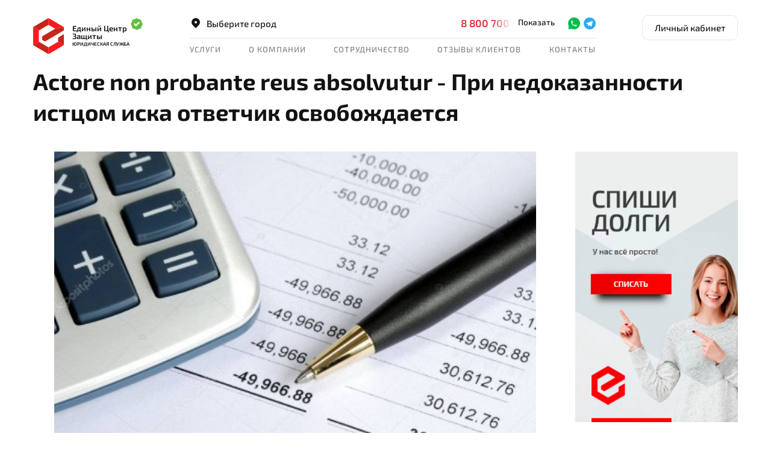

--- FILE ---
content_type: text/html; charset=UTF-8
request_url: https://edin.center/newsfeed/actore-non-probante-reus-absolvutur-pri-nedokazannosti-istcom-iska-otvetchik-osvobozhdaetsya
body_size: 43348
content:
<!DOCTYPE html>
<html lang="ru" xmlns:og="http://ogp.me/ns#">
<head>
	            <meta charset="UTF-8">
        <title>Actore non probante reus absolvutur - При недоказанности истцом иска ответчик освобождается - ЕЦЗ.РФ</title>



            <meta name="description" content="В 2012 году между ПАО МОСОБЛБАНК и  гр. N был заключен договор о предоставлении кредита на приобретение автомобиля (с залогом). Принятые на себя обязательства заемщик исполнял (bona fide) добросовестно до да...">
    
    <meta name="viewport" content="width=device-width, initial-scale=1, maximum-scale=1">

                <meta property="og:site_name" content="Единый Центр Защиты">
                    <meta property="og:title" content="Actore non probante reus absolvutur - При недоказанности истцом иска ответчик освобождается - ЕЦЗ.РФ - ЕЦЗ.РФ">
                    <meta property="og:type" content="website">
                    <meta property="og:url" content="https://edin.center/newsfeed/actore-non-probante-reus-absolvutur-pri-nedokazannosti-istcom-iska-otvetchik-osvobozhdaetsya">
                    <meta property="og:image" content="https://edin.center/img/edin_center_share.webp">
                    <meta property="og:image:type" content="image/webp">
                    <meta property="og:image:width" content="1200">
                    <meta property="og:image:height" content="630">
                    <meta property="og:description" content="В 2012 году между ПАО МОСОБЛБАНК и  гр. N был заключен договор о предоставлении кредита на приобретение автомобиля (с залогом). Принятые на себя обязательства заемщик исполнял (bona fide) добросовестно до да...">
        
    <link rel="canonical" href="https://edin.center/newsfeed/actore-non-probante-reus-absolvutur-pri-nedokazannosti-istcom-iska-otvetchik-osvobozhdaetsya">    <link rel="apple-touch-icon" sizes="76x76" href="/apple-touch-icon.png" type="image/png">
    <link rel="icon" sizes="32x32" href="https://edin.center/favicon-32x32.png" type="image/png">
    <link rel="icon" sizes="16x16" href="https://edin.center/favicon-16x16.png" type="image/png">
    <link rel="icon" sizes="120x120" href="https://edin.center/favicon-120x120.png" type="image/png">
    <link rel="manifest" href="https://edin.center/site.webmanifest" crossorigin="use-credentials">
    <link rel="mask-icon" href="https://edin.center/safari-pinned-tab.svg" color="#ff0000">
	
		
	<link rel="stylesheet" as="style" crossorigin href="https://edin.center/assets/mtp/bootstrap.min.css" type="text/css">
	<link rel="stylesheet" as="style" crossorigin href="https://edin.center/assets/mtp/main.req.css?v=2.2044" type="text/css">
        
    <link rel="preload" href="https://edin.center/assets/mtp/main.common.css?v=2.2044" as="style" onload="this.onload=null;this.rel='stylesheet'">
    <link rel="preload" href="https://edin.center/assets/mtp/icons.css?v=2.2044" as="style" onload="this.onload=null;this.rel='stylesheet'">
	<link rel="preload" href="https://edin.center/assets/mtp/slick.css" as="style" onload="this.onload=null;this.rel='stylesheet'">
	<link rel="preload" href="https://edin.center/assets/mtp/fancybox.css" as="style" onload="this.onload=null;this.rel='stylesheet'">
	<noscript>
        <link rel="stylesheet" href="https://edin.center/assets/mtp/main.common.min.css?v=2.2044">
        <link rel="stylesheet" href="https://edin.center/assets/mtp/icons.css?v=2.2044">
		<link rel="stylesheet" href="https://edin.center/assets/mtp/slick.css">
		<link rel="stylesheet" href="https://edin.center/assets/mtp/fancybox.css">
	</noscript>

    <meta name="google-site-verification" content="jzXY_yTaTuzwLoTTnETpgBsU5PpUyuY4qlEOFeOHCeA" />
    <meta name="msapplication-TileColor" content="#ffffff">
    <meta name="theme-color" content="#ffffff">
    
	
    <script src="https://edin.center/assets/mtp/bundle.js" defer></script>
	<script src="https://edin.center/assets/mtp/main.js?v=2.2044" defer></script>

    
        <script type="text/javascript">
            ( function () {
                'use strict';

                var loadedMetrica = false,
                    timerId;

                if ( navigator.userAgent.indexOf( 'YandexMetrika' ) > -1 ) {
                    loadMetrica();
                } else {
                    window.addEventListener( 'scroll', loadMetrica, {passive: true} );
                    window.addEventListener( 'touchstart', loadMetrica );
                    document.addEventListener( 'mouseenter', loadMetrica );
                    document.addEventListener( 'click', loadMetrica );
                    document.addEventListener( 'DOMContentLoaded', loadFallback );
                }
 
                function loadFallback() {
                    timerId = setTimeout( loadMetrica, 3000 );
                }
 
                function loadMetrica( e ) {
                    if ( loadedMetrica ) {
                        return;
                    }

                    //metrika
                    (function(m,e,t,r,i,k,a){m[i]=m[i]||function(){(m[i].a=m[i].a||[]).push(arguments)}; m[i].l=1*new Date(); for (var j = 0; j < document.scripts.length; j++) {if (document.scripts[j].src === r) { return; }} k=e.createElement(t),a=e.getElementsByTagName(t)[0],k.async=1,k.src=r,a.parentNode.insertBefore(k,a)}) (window, document, "script", "https://mc.yandex.ru/metrika/tag.js", "ym"); ym(28531226, "init", { clickmap:true, trackLinks:true, accurateTrackBounce:true, webvisor:true, trackHash:true });
                    //pixel
                    var _tmr = window._tmr || (window._tmr = []);
                    _tmr.push({id: "3524717", type: "pageView", start: (new Date()).getTime()});
                    (function (d, w, id) {
                    if (d.getElementById(id)) return;
                    var ts = d.createElement("script"); ts.type = "text/javascript"; ts.async = true; ts.id = id;
                    ts.src = "https://top-fwz1.mail.ru/js/code.js";
                    var f = function () {var s = d.getElementsByTagName("script")[0]; s.parentNode.insertBefore(ts, s);};
                    if (w.opera == "[object Opera]") { d.addEventListener("DOMContentLoaded", f, false); } else { f(); }
                    })(document, window, "tmr-code");
                    //getReview
                    // var gr = document.createElement("script"); gr.type = "text/javascript"; gr.async = true;
                    // gr.src = "https://app.getreview.io/tags/2AE3iQIfsyZto6Sy/sdk.js";
                    // document.head.appendChild(gr);


                    loadedMetrica = true;
                    clearTimeout( timerId );

                    window.removeEventListener( 'scroll', loadMetrica );
                    window.removeEventListener( 'touchstart', loadMetrica );
                    document.removeEventListener( 'mouseenter', loadMetrica );
                    document.removeEventListener( 'click', loadMetrica );
                    document.removeEventListener( 'DOMContentLoaded', loadFallback );
                }
            } )()
    </script>
   
        
</head>
<body id="body">
    <noscript><div><img src="https://mc.yandex.ru/watch/28531226" style="position:absolute; left:-9999px;" alt="" /></div></noscript> 
    <noscript><div><img src="https://top-fwz1.mail.ru/counter?id=3524717;js=na" style="position:absolute;left:-9999px;" alt="Top.Mail.Ru" /></div></noscript>

	<script>
        function _getCookie(key) {
            var keyValue = document.cookie.match('(^|;) ?' + key + '=([^;]*)(;|$)');
            return keyValue ? keyValue[2] : null;
        }

        calltrack_cookie = _getCookie('calltrack');
        utm_cookie = _getCookie('utm_campaign');

        if(!calltrack_cookie && utm_cookie){
            sessionStorage.removeItem("phone-shown"); 
        }

		if(sessionStorage.getItem("phone-shown")){
			body = document.querySelector('body');
			body.classList.add("show-all-phones");
		}
	</script><style>
	.phone-link-placeholder{
		color:var(--red-1);
	}
	.phone-link-placeholder:hover,
	.phone-link-placeholder:active
	.phone-link-placeholder:focus{
		color: #B31721;
	}

	.footer-phone .phone-link-placeholder{
		color:#fff;
	}
	.footer-phone .phone-link-placeholder:hover,
	.footer-phone .phone-link-placeholder:active
	.footer-phone .phone-link-placeholder:focus{
		color:var(--red-1);
	}

</style>


<style>
	.modal-phone_info{
		padding: 15px 20px 15px 15px;
		background: #FAFAFA;
		border-radius: 8px;
		font-weight: 600;
		font-size: 17px;
		line-height: 27px;
		position: relative;
		display: flex;
		flex-wrap: wrap;
		align-content: center;
		justify-content: center;
		align-items: center;
		flex-direction: row;
	}
	.modal-phone_info:before {
		background-image: url(/images/icon-phone-income_modal.svg);
		background-repeat: no-repeat;
		background-position: center;
		background-color: #fafafa;
		width: 25px;
		height: 25px;
		position: absolute;
		border-radius: 50%;
		top: calc(50% - 11.5px);
		left: 33%;
		content: "";
		transition: all .5s;
		color: #fff;
		margin-right: 10px;
		margin-left: -40px;
	}
	.modal-phone_text{
		font-size: 16px;
		margin-top: 20px;
		line-height: 24px;
	}
	.prm-text-block {
		width: 100%;
		padding: 17px;
		display: flex;
		flex-wrap: wrap;
		justify-content: center;
		align-items: center;
		align-content: center;
	}
	.prm-block-section {
		background-image: url(/images/promo/prm.png);
		background-size: cover;
		background-repeat: no-repeat;
		background-position: center;
	}
	.prm-text {
		font-size: 21px;
		color: #fff;
		font-weight: bold;
		padding: 0;
    	margin: 0;
	}
	.box-back{
		background-image: url(/images/promo/box.svg);
		background-repeat: no-repeat;
		background-size: cover;
		background-position-y: -35px;
	}

	.btn-prm {
		border-radius: 150px;
		background: linear-gradient(90deg, rgba(227, 175, 94, 0.95) 1.12%, rgba(244, 209, 152, 0.95) 51.04%, rgba(227, 175, 94, 0.95) 99.93%);
		box-shadow: 0px 4px 20px 0px rgba(0, 0, 0, 0.25);
		color: #3E1905;
		text-transform: uppercase;
		font-weight: bold;
		padding: 6px 26px;
		margin-left: 50px;
		font-size: 16px;
	}
	.close-prm span {
		mask-image: var(--close);
		mask-position: center;
		mask-repeat: no-repeat;
		-webkit-mask-image: var(--close);
		-webkit-mask-position: center;
		-webkit-mask-repeat: no-repeat;
		width: 20px;
		height: 20px;
		display: block;
		background-color: #ffffff;
		transition: .3s all;
	}
	.close-prm {
		background: none;
		border: none;
		position: absolute;
		right: 25px;
		top: 25px;
	}
	.prm-text-mobile{
		display: none;
	}
	@media (max-width: 500px) {
		.btn-prm{
			display: none;
		}
		.close-prm {
			top: 18px;
		}
		.prm-text{
			display: none;
		}
		.prm-text-mobile{
			display: block;
			font-size: 21px;
			color: #fff;
			font-weight: bold;
			padding: 0;
			margin: 0;
		}
	}
</style>

<style>
	.promo-block {
		background-image: url(/images/10Let/bgpromo.png);
		background-size: cover;
		background-repeat: no-repeat;
		background-position: center;
		padding-top: 10px;
    	padding-bottom: 10px;
	}
	span.pb-spec {
		display: block;
		text-align: center;
		font-size: 21px;
		color: #fff;
		text-transform: uppercase;
		font-weight: bold;
		font-style: italic;
		letter-spacing: 1px;
	}
	.promo-block_title {
		color: rgb(255 255 255 / 80%);
		font-size: 16px;
		font-weight: 600;
		font-style: italic;
		text-align: center;
		text-transform: uppercase;
	}
	a.pb-button {
		color: #3E1905;
		background-image: linear-gradient(90deg, hsl(48deg 83% 54%) 0%, hsl(49deg 81% 62%) 10%, hsl(51deg 80% 69%) 20%, hsl(53deg 80% 76%) 30%, hsl(56deg 83% 83%) 40%, hsl(60deg 96% 90%) 50%, hsl(56deg 83% 83%) 60%, hsl(53deg 80% 76%) 70%, hsl(51deg 80% 69%) 80%, hsl(49deg 81% 62%) 90%, hsl(48deg 83% 54%) 100%);
		font-size: 16px;
		font-weight: 600;
		padding: 15px 20px;
		border-radius: 15px;
	}
	a.pb-button:hover{
		opacity: .8;
	}
	button.promo-block_close {
		position: absolute;
		top: 1.5%;
		right: 30px;
		background: none;
    	border: none;
	}
	@media (max-width:990px){
		button.promo-block_close {
			position: absolute;
			top: 1.5%;
			right: 5px;
			background: none;
    		border: none;
		}
	}
</style>
<div class="promo-banners-wrap">
	
<script>
document.addEventListener('DOMContentLoaded', function() {
    var closeButton = document.querySelector('.promo-block_close');

    if(closeButton){
	closeButton.addEventListener('click', function() {
		fetch('/hide-promo', {
			method: 'POST',
			headers: {
				'Content-Type': 'application/json',
			},
		})
		.then(response => response.json())
		.then(data => {
			if (data.success) {
				document.querySelector('.promo-block').style.display = 'none';
			}
		})
		.catch((error) => {
			console.error('Error:', error);
		});
	});
    }
	// Функция для обработки клика
    function handlePromoBlockClick() {
        window.location.href = '/10-let';
    }

    // Проверяем, что ширина экрана менее 992 пикселей
    if (window.innerWidth < 992) {
        // Получаем элемент блока promo-block
        var promoBlock = document.querySelector('.promo-block');
        if (promoBlock) {
            // Добавляем обработчик клика
            promoBlock.addEventListener('click', handlePromoBlockClick);
            // Изменяем стиль курсора, чтобы пользователь понимал, что блок кликабелен
            promoBlock.style.cursor = 'pointer';
        }
    }

    // Если нужно обрабатывать изменения размера окна
    window.addEventListener('resize', function() {
        var promoBlock = document.querySelector('.promo-block');
        if (window.innerWidth < 992) {
            promoBlock.style.cursor = 'pointer';
            promoBlock.addEventListener('click', handlePromoBlockClick);
        } else {
            promoBlock.style.cursor = 'default';
            promoBlock.removeEventListener('click', handlePromoBlockClick);
        }
    });
});
	</script>

</div>


<style>
	.promo-banner{
		position:relative;
		padding:0 50px;
		z-index:1;
	}
	.promo-banner .promo-close{
		position: absolute;
		right: 30px;
		width: 20px;
		height: 20px;
		top: calc(50% - 10px);
		display: flex;
		justify-content: center;
		align-items: center;
		cursor:pointer;
		z-index:10;
	}
	@media (max-width: 991px) {
		.promo-banner .promo-close{
			right:7px;
		}
		.promo-banner{
			padding:0 20px;
		}
	}
	@media (max-width: 767px) {
		.promo-banner{
			padding:0px;
		}
	}

</style>
<style>
	.banner-good-sat{
		background-image:url("/images/banner-good-sat-bg.jpg");
		background-size: cover;
  		background-repeat: no-repeat;
	}
	.banner-good-sat.red{
		background-image:url("/images/banner-good-sat-bg-red.jpg");
	}
	.banner-good-sat .supheader{
		font-size:13px;
		line-height:1.2;
		letter-spacing: 0%;
		font-weight:500;
		background-color: rgba(0,0,0,0.2);
		border-radius:5px;
		padding:0 5px 2px;
	}
	.banner-good-sat .header{
		font-size:25px;
		font-weight:900;
		line-height:1;
		letter-spacing: 4%;
		margin-bottom:5px;
	}
	.banner-good-sat img{
		max-height: 48px;
	}

	.banner-good-sat .b-text,
	.banner-good-sat .b-text-second{
		font-size:30px;
		font-weight:900;
		line-height:1;
		letter-spacing: 0%;
		width: 100%;
	}

	.banner-good-sat .b-text{
		font-size:20px;
		text-shadow:2px 0 #014BCE, -2px 0 #014BCE, 0 2px #014BCE, 0 -2px #014BCE,
             1px 1px #014BCE, -1px -1px #014BCE, 1px -1px #014BCE, -1px 1px #014BCE;
	}

	.banner-good-sat.red .b-text{
		text-shadow:2px 0 var(--gray-1), -2px 0 var(--gray-1), 0 2px var(--gray-1), 0 -2px var(--gray-1),
             1px 1px var(--gray-1), -1px -1px var(--gray-1), 1px -1px var(--gray-1), -1px 1px var(--gray-1);
	}

	.banner-good-sat .b-text-second{
		text-shadow: 2px 0 var(--red-1), -2px 0 var(--red-1), 0 2px var(--red-1), 0 -2px var(--red-1), 1px 1px var(--red-1), -1px -1px var(--red-1), 1px -1px var(--red-1), -1px 1px var(--red-1);
		margin-left:20px;
		transform: translateY(-8px);
	}

	.banner-good-sat .b-shadow{
		text-shadow: 0 2px 2px rgba(0,0,0, .4);
	}

	.banner-good-sat .b-second-text-wrap{
		font-size:13px;
		line-height:1.2;
		letter-spacing: 0%;
		font-weight:500;
		text-align:center;
		max-width:206px;
		position:relative;
	}
	.banner-good-sat .b-second-text-wrap .arrow{
		position:absolute;
		width:24px;
		height:24px;
		display:flex;
		justify-content: center;
		align-items: center;
		right:-29px;
		top:calc(50% - 12px);
	}

	.banner-good-sat .b-btn.btn-primary{
		display:inline-flex;
		background:#fff;
		color:#000;
		align-items: center;
	}

	.banner-good-sat .b-btn.btn-primary:hover,
	.banner-good-sat .b-btn.btn-primary:focus,
	.banner-good-sat .b-btn.btn-primary:active{
		background:#fff !important;
		color:var(--red-1) !important;
	}

	.banner-good-sat .b-btn.btn-primary .icon:before{
		background-color:#2AABEE;
		width: 24px;
  		height: 24px;
		  
	}

	@media (max-width: 991px) {
		.banner-good-sat .header{
			font-size:20px;
		}
	}

	@media (max-width: 767px) {
		.banner-good-sat{
			cursor:pointer;
		}
		.banner-good-sat .b-text-second {
			font-size: 18px;
    			margin-left: -4px;
    			transform: translateY(-4px);
		}
		.banner-good-sat .b-text {
			font-size:13px;
		}
		.banner-good-sat img{
			max-height: 32px;
		}
		.banner-good-sat .supheader{
			font-size:12px;
			line-height: 1;
			margin-top:5px;
		}
		.banner-good-sat .header{
			font-size:15px;
			margin-left:20px;
		}
		.banner-good-sat .b-btn.btn-primary{
			font-size:11px;
			font-weight:600;
			padding:0.5px 5px 1.5px;
			text-transform: uppercase;
			line-height:1.2;
		}
		.banner-good-sat .b-btn.btn-primary .icon{
			margin-left:2px;
		}
		.banner-good-sat .b-btn.btn-primary .icon:before{
			height:14px;
			width:14px;
		}
	}
</style>

<style>
	.banner-good-sat-corner{
		max-width:320px;
		position:fixed;
		right:5px;
		bottom:0;
		border-radius:20px;
		background-image:url('/images/banner-good-sat-bg-corner.jpg');
		background-position: center;
		background-size: cover;
		background-repeat: no-repeat;
		z-index: 10;
		padding:15px 15px;
	}
	.banner-good-sat-corner.red{
		background-image:url('/images/banner-good-sat-bg-corner-red.jpg');
	}

	.banner-good-sat-corner .promo-close{
		top:15px;
		right:15px;
	}

	@media (max-width: 991px) {
		.banner-good-sat-corner{
			display:none !important;
		}
	}
</style>	


<script>
	document.addEventListener("DOMContentLoaded", function() {
		$('.promo-banner .promo-close').on('click', function(e){
			$(this).parent().addClass('d-none');
			var banner_id = $(this).parent().attr('id');

			document.cookie = "hide_banner_id_"+banner_id+"=true; max-age=86400";
		})

		
		$('.banner-good-sat').on('click', function(e){
			if ($(window).width() < 768){
				if ($(e.target).closest('.promo-close').length) 
					return;
				
				window.open($('.banner-good-sat a').attr('href'), '_blank');
			}
		})
	})
</script>

<div class="menu-compensator"></div>	
<header class="top-header">
    <div class="container p-lg-0">
        <nav class="navbar navbar-light navbar-expand-lg noshadow flex-wrap">
			<div class="header__main d-flex w-100 justify-content-between align-items-start align-items-lg-start">
                <div class="header__logo  position-relative">
					<a class="d-flex justify-content-center align-items-center" href="https://edin.center">
						<img class="logo logo__img" src="https://edin.center/images/mtp-logo.svg" alt="Единый центр защиты" width="52" height="60">
						<img class="logo logo__img white d-none" style="display:none" src="https://edin.center/images/mtp-logo-white.svg" alt="Единый центр защиты" width="52" height="60">
						<div class="logo logo__withText">
							Единый центр защиты
							<span class="logo__subTitle">
								Юридическая служба
							</span>
						</div>
					</a>
															<div class="logo-dp-check"><i class="icon load icon-check-waveround"></i></div>
					<div class="logo-dp-tooltip arrow-box arrow-box-lg-hide">
													
							<span class="d-block logo-dp-tooltip__item logo-dp">
							
							Доступное право							<div class="logo-dp-tooltip__rating">
								<i data-star="4.8"></i><span>4.8</span>
							</div>
							
							</span>
																	</div>
					                </div>
				<div class="header-content">
					<div class="header-content__row row m-0 justify-content-lg-between justify-content-end align-items-end">
						 <div id="headerOffice" class="header-row-item mb-lg-2">
                            <div class="city-select-btn">
                                <a class="link bd-2" href="#" data-toggle="modal" data-target="#city_select"><i class="icon load icon-map-marker"></i>Выберите город</a>
                            </div>
                        </div>
						<div class="header-row-item mb-lg-2">
							<div class="adress-info-wrap d-flex">
																														</div>
						</div>
												<div class="text-nowrap header-row-item d-none d-lg-block mb-2">
																<a href="tel:+78007009002" class="phone st-1 red-1">
										8 800 700-90-02									</a>
														<span id="messanger-links" class="messanger-links selector-messanger-links">
								<a class="whatsapp" href="https://wa.me/send/?phone=79384505171&text=%D0%97%D0%B4%D1%80%D0%B0%D0%B2%D1%81%D1%82%D0%B2%D1%83%D0%B9%D1%82%D0%B5%2C%20%D0%BE%D0%B1%D1%80%D0%B0%D1%89%D0%B0%D1%8E%D1%81%D1%8C%20%D0%BA%20%D0%B2%D0%B0%D0%BC%20%D1%87%D0%B5%D1%80%D0%B5%D0%B7%20%D1%81%D0%B0%D0%B9%D1%82%2C%20%D1%85%D0%BE%D1%87%D1%83%20%D0%BE%D0%B1%D1%81%D1%83%D0%B4%D0%B8%D1%82%D1%8C%20%D0%B2%D0%BE%D0%BF%D1%80%D0%BE%D1%81%20%D0%B7%D0%B4%D0%B5%D1%81%D1%8C" data-messenger="whatsapp" target="_blank" rel="nofollow"><i class="icon icon-whatsapp"></i></a><a class="telegram" href="https://t.me/+79646039862" data-messenger="telegram" target="_blank" rel="nofollow"><i class="icon icon-telegram"></i></a>
							</span>
						</div>
											</div>
					<div class="header-content__row d-none d-lg-block">

						<ul class="navbar-nav navbar-top justify-content-between">
															<li class="nav-item  dropdown">
									<a class="nav-link  dropdown-toggle"
									   										id="navbarDropdown76" data-toggle="dropdown" aria-haspopup="true" aria-expanded="false"
									   									    style="cursor:pointer">
									   Услуги									</a>

									
																					<div class="dropdown-menu arrow-box dropdown-primary multi-column columns-3">
												<div class="row flex-nowrap">
																										<div class="col">
														<div class="multi-column-dropdown">
																																																																	<span class="dropdown-item menu-header">Заемщикам</span>
																																		
																																																																	<a class="dropdown-item" href="https://edin.center/bankrotstvo-fizicheskih-lic">Банкротство физических лиц</a>
																																		
																																																																	<a class="dropdown-item" href="https://edin.center/uproshchennoe-bankrotstvo">Внесудебное банкротство</a>
																																		
																																																																	<a class="dropdown-item" href="https://edin.center/pomosh-dolzhnikam">Защита прав заемщиков </a>
																																		
																																																																	<a class="dropdown-item" href="https://edin.center/vzyskanie-dolgov-s-fiz-lic">Взыскание долгов</a>
																																		
																																																																	<a class="dropdown-item" href="https://edin.center/ne-toropites-bankrotitsya">Списать долги без рисков</a>
																																		
																																																																	<a class="dropdown-item menu-delimiter" href="https://edin.center/ugrozhayut-kollektory">Угрожают коллекторы</a>
																																		
																																																																	<span class="dropdown-item menu-header">Физическим лицами</span>
																																		
																																																																	<a class="dropdown-item" href="https://edin.center/zashhita-v-sude">Защита в суде</a>
																																		
																																																																	<a class="dropdown-item" href="https://edin.center/semejnoe-pravo">Семейное право</a>
																																		
																													</div>
													</div>
																										<div class="col">
														<div class="multi-column-dropdown">
																																																																	<a class="dropdown-item" href="https://edin.center/lawyer">Помощь юриста</a>
																																		
																																																																	<a class="dropdown-item" href="https://edin.center/nasledstvennye-spory">Наследственные споры</a>
																																		
																																																																	<a class="dropdown-item" href="https://edin.center/zemelnye-spory">Земельные споры</a>
																																		
																																																																	<a class="dropdown-item" href="https://edin.center/zhilishnye-spory">Жилищные споры</a>
																																		
																																																																	<a class="dropdown-item" href="https://edin.center/vozvrat-strahovovk-i-komissii-bankov">Возврат страховок</a>
																																		
																																																																	<a class="dropdown-item" href="https://edin.center/trudovoe-pravo">Трудовое право</a>
																																		
																																																																	<a class="dropdown-item" href="https://edin.center/proverka-dokumentov-i-dogovorov">Проверка документов и договоров</a>
																																		
																																																																	<a class="dropdown-item" href="https://edin.center/migracionnye-spory">Миграционные споры</a>
																																		
																																																																	<a class="dropdown-item" href="https://edin.center/autourist">Помощь автоюриста</a>
																																		
																																																																	<a class="dropdown-item" href="https://edin.center/advokat">Помощь адвоката</a>
																																		
																																																																	<a class="dropdown-item" href="https://edin.center/zashchita-prav-potrebitelya">Защита прав потребителей</a>
																																		
																													</div>
													</div>
																										<div class="col">
														<div class="multi-column-dropdown">
																																																																	<span class="dropdown-item menu-header">Юридическим лицам</span>
																																		
																																																																	<a class="dropdown-item" href="https://edin.center/bankruptcy-of-a-juridical">Банкротство юрлиц</a>
																																		
																																																																	<a class="dropdown-item" href="https://edin.center/nalogovye-spory">Налоговые споры</a>
																																		
																																																																	<a class="dropdown-item" href="https://edin.center/torgovaya-marka">Торговая марка</a>
																																		
																																																																	<a class="dropdown-item" href="https://edin.center/vzyskanie-dolgov">Взыскание долгов</a>
																																		
																																																																	<a class="dropdown-item" href="https://edin.center/b2b">Корпоративное обслуживание</a>
																																		
																																																																	<a class="dropdown-item menu-delimiter" href="https://edin.center/bookkeeping">Бухгалтерские услуги</a>
																																		
																													</div>
													</div>
																										
													<div class="col-lg-3">
														<div class="menu-card first">
															Бесплатная консультация юриста <br>														</div>
														<div class="menu-card second">
															Поможем подобрать услугу, которая<br> нужна именно вам
														</div>
													</div>
												</div>
												
												<div class="multi_column_bottom_text">
													<a href="https://edin.center/services" class="multi_column_all_services d-flex">Посмотреть все услуги<i class="icon icon-arrow-right icon-centered"></i></a>
												</div>
											</div>

										
									
								</li>
															<li class="nav-item  dropdown">
									<a class="nav-link  dropdown-toggle menu-delimiter"
									   										id="navbarDropdown104" data-toggle="dropdown" aria-haspopup="true" aria-expanded="false"
									   									    style="cursor:pointer">
									   О компании									</a>

									
										
											<div class="dropdown-menu arrow-box dropdown-menu-center dropdown-primary" aria-labelledby="navbarDropdown104">
																																							<a class="dropdown-item" href="/about">Информация</a>
																																																				<a class="dropdown-item" href="/about/structure">Команда</a>
																																																				<a class="dropdown-item" href="/newsfeed">Новости</a>
																																																				<a class="dropdown-item" href="/articles">Статьи</a>
																																																				<a class="dropdown-item" href="/mass-media">Публикации в СМИ</a>
																																																				<a class="dropdown-item" href="/mass-media/contactman">Пресс-секретарь</a>
																																																				<a class="dropdown-item" href="/vacancie">Вакансии</a>
																																																				<a class="dropdown-item" href="/newsfeed/tag/social-bankruptcy"><b>Соцпроект "Бесплатное Банкротство"</b></a>
																																																				<a class="dropdown-item" href="/crm">CRM для Бизнеса</a>
																																				</div>

										
									
								</li>
															<li class="nav-item  dropdown">
									<a class="nav-link  dropdown-toggle"
									   										id="navbarDropdown112" data-toggle="dropdown" aria-haspopup="true" aria-expanded="false"
									   									    style="cursor:pointer">
									   Сотрудничество									</a>

									
										
											<div class="dropdown-menu arrow-box dropdown-menu-center dropdown-primary" aria-labelledby="navbarDropdown112">
																																							<a class="dropdown-item" href="/privedi-druga">Приведи друга</a>
																																																				<a class="dropdown-item" href="/sotrudnichestvo">Сотрудничество</a>
																																				</div>

										
									
								</li>
															<li class="nav-item ">
									<a class="nav-link "
									   									    href="/reviews">
									   Отзывы клиентов									</a>

									
								</li>
															<li class="nav-item ">
									<a class="nav-link "
									   									    href="/contacts">
									   Контакты									</a>

									
								</li>
													</ul>
					</div>
				</div>
				<div class="lk-button d-none d-lg-block">
					<a class="btn btn-outline-primary btn-sm" href="/lk/">Личный кабинет</a>
				</div>
				
			</div>	
			
		</nav>
	</div>
</header>

<style>
@media (max-width: 991px){
	.desktop-bottom-buttons-wrap-wrap{
		padding:45px 0;
		background:var(--gray-6);
	}
}
</style>

<div class="container p-lg-0">
     <div class="newsfeed_article">
          					
			
			<h1 class="mb-lg-40">Actore non probante reus absolvutur - При недоказанности истцом иска ответчик освобождается</h1>
			<div class="row">

						
				<div class="newsfeed_article_content col-lg-9 col-12" >
					<div id="contents">
													<img srcset="https://edin.center/upload/pics/medium-540/20190718114702depositphotos_2303454-stock-photo-check-the-bank-statement.jpg 540w, https://edin.center/upload/pics/medium/20190718114702depositphotos_2303454-stock-photo-check-the-bank-statement.jpg 720w" sizes="(max-width: 540px) 540px, (max-width: 768px) 720px, 1200px" src="https://edin.center/upload/pics/_original/20190718114702depositphotos_2303454-stock-photo-check-the-bank-statement.jpg" class="img-fluid mx-auto d-block mb-lg-40 mb-20" alt="Actore non probante reus absolvutur - При недоказанности истцом иска ответчик освобождается" onerror="this.srcset='';this.src='/img/placeholder.jpg'">							 
							
												<p style="margin: 0cm 0cm 0.0001pt; background-image: initial; background-position: initial; background-size: initial; background-repeat: initial; background-attachment: initial; background-origin: initial; background-clip: initial; text-align: justify; text-indent: 42.55pt;"><span style="font-size: 14pt; font-family: Arial, sans-serif;">В 2012 году между ПАО МОСОБЛБАНК и  гр. N был заключен договор о предоставлении кредита на приобретение автомобиля (с залогом). Принятые на себя обязательства заемщик исполнял (bona fide) добросовестно до даты окончания договора в 2017 году, несмотря на то, что банк через год после заключения спорного договора переуступил права требования к заемщикам ООО КБ "Агросоюз", а в последствии, незадолго до окончания срока действия договора, произошла обратная уступка прав требования между двумя вышеназванными кредитными организациями.</span></p><p style="margin: 0cm 0cm 0.0001pt; background-image: initial; background-position: initial; background-size: initial; background-repeat: initial; background-attachment: initial; background-origin: initial; background-clip: initial; text-align: justify; text-indent: 42.55pt;"><span style="font-variant-numeric: normal; font-variant-east-asian: normal; white-space: pre-wrap;"><span style="font-size: 14pt; font-family: Arial, sans-serif;">Полной неожиданностью для N явилось получение в декабре 2018 г искового заявления Банка о взыскании задолженности по кредитному договору и требование об обращении взыскания на предмет залога. За защитой своих прав и законных интересов он обратился в Санкт-Петербургский офис нашей компании.</span></span></p><p style="margin: 0cm 0cm 0.0001pt; background-image: initial; background-position: initial; background-size: initial; background-repeat: initial; background-attachment: initial; background-origin: initial; background-clip: initial; text-align: justify; text-indent: 42.55pt;"><span style="font-variant-numeric: normal; font-variant-east-asian: normal; white-space: pre-wrap;"><span style="font-size: 14pt; font-family: Arial, sans-serif;">Представление интересов ответчика было поручено ведущему юристу юридического отдела Мещерякову Э. А., и он блестяще справился с поставленной задачей. В ходе судебного разбирательства было доказано, что заемщик исполнил свои обязательства перед кредитором, были представлены соответствующие платежные документы, а истец не смог доказать, что оплат по договору не поступало. Более того, при погашении кредитных обязательств в 2017 году обременение на автомобиль было снято, и в последствии транспортное средство было продано. </span></span></p><p style="margin: 0cm 0cm 0.0001pt; background-image: initial; background-position: initial; background-size: initial; background-repeat: initial; background-attachment: initial; background-origin: initial; background-clip: initial; text-align: justify; text-indent: 42.55pt;"><span style="font-size: 14pt; font-family: Arial, sans-serif;">Также было доказано стороной ответчика, что ранее банк ни разу не заявил о нарушении сроков оплаты, хотя в иске ПАО МОСОБЛБАНК ссылался на данное обстоятельство. В результате аргументированных возражений, подготовленных Мещеряковым Э. А., истец отказался от части своих требований - отказался от взыскания неустойки. Тем не менее, Кировский районный суд Санкт-Петербурга принял доводы стороны ответчика, и в иске Банку по гражданскому делу № 2-1888/2019  отказал полностью.</span></p>					</div>
													<div class="main-quiz article-quiz">
                	<div class="quiz-card card notransform mt-50">
			 		<div class="d-flex justify-content-md-between align-items-center mb-lg-40">
                              <div class="h3">
                                   Узнайте за 1 минуту, можно ли списать Ваши долги
                              </div>
                         </div>
					<div class="main-quiz-content">
						<form class="steps-main-form main-quiz-form" action="/api/lead" method="POST">
							<div class="steps-wrap position-relative">
								<div class="steps-wrap_step step-1">
									<div class="main-quiz-content-progress">
										<span class="active"></span>
										<span></span>
										<span></span>
										<span></span>
										<span></span>
										<span></span>
										<div class="main-quiz-content-progress-text bd-3">Шаг 1 из 6</div>
									</div>
									<div class="sh-1 mb-30">Укажите сумму вашего долга</div>
									<div class="main-quiz-content-question" data-question="Укажите сумму вашего долга">
										<div class="checkbox-btn">
											<input type="radio" id="main_quiz_1_1" name="main-quiz-1" required value="до 250 000 ₽" data-notsavetostate="true" data-step="next">
											<label class="btn btn-lg" for="main_quiz_1_1">до 250 000 ₽</label>
										</div>
										<div class="checkbox-btn">
											<input type="radio" id="main_quiz_1_2" name="main-quiz-1" required value="от 250 000 до 500 000 ₽" data-notsavetostate="true" data-step="next">
											<label class="btn btn-lg" for="main_quiz_1_2">от 250 000 до 500 000 ₽</label>
										</div>
										<div class="checkbox-btn">
											<input type="radio" id="main_quiz_1_3" name="main-quiz-1" required value="от 500 000 до 1 000 000 ₽" data-notsavetostate="true" data-step="next">
											<label class="btn btn-lg" for="main_quiz_1_3">от 500 000 до 1 000 000 ₽</label>
										</div>
										<div class="checkbox-btn">
											<input type="radio" id="main_quiz_1_4" name="main-quiz-1" required value="более 1 000 000 ₽" data-notsavetostate="true" data-step="next">
											<label class="btn btn-lg" for="main_quiz_1_4">более 1 000 000 ₽</label>
										</div>
									</div>
									<div class="bd-2 gray-3 mb-20">* Полная сумма задолженности перед всеми кредиторами</div>									
								</div>
								<div class="steps-wrap_step step-2 d-none">
									<div class="main-quiz-content-progress">
										<span class="pass"></span>
										<span class="active"></span>
										<span></span>
										<span></span>
										<span></span>
										<span></span>
										<div class="main-quiz-content-progress-text bd-3">Шаг 2 из 6</div>
									</div>
									<div class="sh-1 mb-30">Количество банков, МФО и других кредиторов, кому Вы должны</div>
									<div class="main-quiz-content-question checkbox-group" data-question="Количество банков, МФО и других кредиторов, кому Вы должны">
										<div class="checkbox-btn">
											<input type="radio" id="main_quiz_2_1" name="main-quiz-2" required value="1-2 кредитора" data-step="next" data-notsavetostate="true">
											<label class="btn btn-lg" for="main_quiz_2_1">1-2 кредитора</label>
										</div>
										<div class="checkbox-btn">
											<input type="radio" id="main_quiz_2_2" name="main-quiz-2" required value="3-5 кредиторов" data-step="next" data-notsavetostate="true">
											<label class="btn btn-lg" for="main_quiz_2_2">3-5 кредиторов</label>
										</div>
										<div class="checkbox-btn">
											<input type="radio" id="main_quiz_2_3" name="main-quiz-2" required value="5-10 кредиторов" data-step="next" data-notsavetostate="true">
											<label class="btn btn-lg" for="main_quiz_2_3">5-10 кредиторов</label>
										</div>
										<div class="checkbox-btn">
											<input type="radio" id="main_quiz_2_4" name="main-quiz-2" required value="более 10 кредиторов" data-step="next" data-notsavetostate="true">
											<label class="btn btn-lg" for="main_quiz_2_4">более 10 кредиторов</label>
										</div>
									</div>								
									<div class="d-flex justify-content-between mt-auto">
										<button class="btn btn-outline-primary" data-step="prev">Назад</button>
									</div>
								</div>
								<div class="steps-wrap_step step-3 d-none">
									<div class="main-quiz-content-progress">
										<span class="pass"></span>
										<span class="pass"></span>
										<span class="active"></span>
										<span></span>
										<span></span>
										<span></span>
										<div class="main-quiz-content-progress-text bd-3">Шаг 3 из 6</div>
									</div>
									<div class="sh-1 mb-30">Имеются ли у Вас просрочки по платежам?</div>
									<div class="main-quiz-content-question" data-question="Имеются ли у Вас просрочки по платежам?">
										<div class="checkbox-btn">
											<input type="radio" id="main_quiz_3_1" name="main-quiz-3" required value="Да, до 2 месяцев" data-notsavetostate="true" data-step="next">
											<label class="btn btn-lg" for="main_quiz_3_1">Да, до 2 месяцев</label>
										</div>
										<div class="checkbox-btn">
											<input type="radio" id="main_quiz_3_2" name="main-quiz-3" required value="Да, больше 2 месяцев" data-notsavetostate="true" data-step="next">
											<label class="btn btn-lg" for="main_quiz_3_2">Да, больше 2 месяцев</label>
										</div>
										<div class="checkbox-btn">
											<input type="radio" id="main_quiz_3_2" name="main-quiz-3" required value="Нет, пока плачу вовремя" data-notsavetostate="true" data-step="next">
											<label class="btn btn-lg" for="main_quiz_3_2">Нет, пока плачу вовремя</label>
										</div>
									</div>								
									<div class="text-left mt-auto">
										<button class="btn btn-outline-primary" data-step="prev">Назад</button>
									</div>
								</div>
								<div class="steps-wrap_step step-4 d-none">
									<div class="main-quiz-content-progress">
										<span class="pass"></span>
										<span class="pass"></span>
										<span class="pass"></span>
										<span class="active"></span>
										<span></span>
										<span></span>
										<div class="main-quiz-content-progress-text bd-3">Шаг 4 из 6</div>
									</div>
									<div class="sh-1 mb-30">Ваш доход позволяет оплачивать кредиты?</div>
									<div class="main-quiz-content-question" data-question="Ваш доход позволяет оплачивать кредиты?">
										<div class="checkbox-btn">
											<input type="radio" id="main_quiz_4_1" name="main-quiz-4" required value="Да, но с трудом" data-notsavetostate="true" data-step="next">
											<label class="btn btn-lg" for="main_quiz_4_1">Да, но с трудом</label>
										</div>
										<div class="checkbox-btn">
											<input type="radio" id="main_quiz_4_2" name="main-quiz-4" required value="Нет, хватает только на основные расходы" data-notsavetostate="true" data-step="next">
											<label class="btn btn-lg" for="main_quiz_4_2">Нет, хватает только на основные расходы</label>
										</div>
										<div class="checkbox-btn">
											<input type="radio" id="main_quiz_4_2" name="main-quiz-4" required value="Дохода нет" data-notsavetostate="true" data-step="next">
											<label class="btn btn-lg" for="main_quiz_4_2">Дохода нет</label>
										</div>
									</div>								
									<div class="text-left mt-auto">
										<button class="btn btn-outline-primary" data-step="prev">Назад</button>
									</div>
								</div>
								<div class="steps-wrap_step step-5 d-none">
									<div class="main-quiz-content-progress">
										<span class="pass"></span>
										<span class="pass"></span>
										<span class="pass"></span>
										<span class="pass"></span>
										<span class="active"></span>
										<span></span>
										<div class="main-quiz-content-progress-text bd-3">Шаг 5 из 6</div>
									</div>
									<div class="sh-1 mb-30">Есть ли у Вас действующая ипотека или автокредит</div>
									<div class="main-quiz-content-question" data-question="Есть ли у Вас действующая ипотека или автокредит">
										<div class="checkbox-btn">
											<input type="radio" id="main_quiz_5_1" name="main-quiz-5" required value="Да" data-notsavetostate="true" data-step="next">
											<label class="btn btn-lg" for="main_quiz_5_1">Да</label>
										</div>
										<div class="checkbox-btn">
											<input type="radio" id="main_quiz_5_2" name="main-quiz-5" required value="Нет" data-notsavetostate="true" data-step="next">
											<label class="btn btn-lg" for="main_quiz_5_2">Нет</label>
										</div>
									</div>							
									<div class="text-left mt-auto">
										<button class="btn btn-outline-primary" data-step="prev">Назад</button>
									</div>
								</div>
								<div class="steps-wrap_step step-6 d-none">
									<div class="main-quiz-content-progress">
										<span class="pass"></span>
										<span class="pass"></span>
										<span class="pass"></span>
										<span class="pass"></span>
										<span class="pass"></span>
										<span class="active"></span>
										<div class="main-quiz-content-progress-text bd-3">Шаг 6 из 6</div>
									</div>
									<div class="h3 mb-10">Предварительно – ваши долги могут быть списаны с помощью процедуры банкротства</div>
									<div class="bd-2 gray-2 mb-20">Юрист свяжется с вами, бесплатно проконсультирует и назовет точную стоимость</div>
									<div class="main-quiz-content-form mw-360 w-100 mx-auto mb-30">
										<input type="hidden" name="lead[quiz]" required>
										<input type="hidden" name="lead[usluga]" value="9" required>
										<input type="hidden" name="lead[utm_source]" value="quiz_site_news">
										<input type="hidden" name="lead[utm_content]" value="https://edin.center/newsfeed/actore-non-probante-reus-absolvutur-pri-nedokazannosti-istcom-iska-otvetchik-osvobozhdaetsya">
										<input type="text" name="lead[name]" class="form-control" placeholder="Ваше имя">
										<input type="tel" name="lead[phone]" class="form-control" placeholder="Номер телефона" data-validation="phone" required maxlength="16">
										<input type="text" name="lead[city_text]" class="form-control" placeholder="Ваш город" value="" data-notsavetostate="true">
										<div class="bd-3 gray-2 mt-15">Отправляя данную форму, вы соглашаетесь с политиками о <a href="/privacy-policy.pdf" target="_blank">конфиденциальности</a> и <a href="/cookie-policy.pdf" target="_blank">cookie</a> и даете <a href="/security.pdf" target="_blank">согласие на обработку персональных данных</a> и <a href="/adv_agree.pdf" target="_blank">получение рассылок компании</a></div>
									</div>									
									<div class="text-center mt-auto">
										<button class="btn btn-primary" data-step="next" type="submit" data-send="send">Получить консультацию бесплатно</button>
									</div>
								</div>
								<div class="steps-wrap_step step-7 d-none">
									<div class="main-quiz-content-progress">
										<span class="pass"></span>
										<span class="pass"></span>
										<span class="pass"></span>
										<span class="pass"></span>
										<span class="pass"></span>
										<span class="pass"></span>
										<div class="main-quiz-content-progress-text bd-3">Отлично!</div>
									</div>
									<div class="d-flex flex-column align-items-center my-auto">
										<div class="h3 text-center mb-30">Спасибо! Мы уже рассчитываем предварительную стоимость!</div>
										<div class="bd-2 text-center gray-2">Ожидайте, наш менеджер свяжется с вами очень быстро</div>
										<span class="btn btn-primary js-main-modal-show mt-40" data-action="close-modal">Записаться на консультацию в офис</span>
										<div class="succes-modal-tg-add text-center">
											<div class="text">Подпишитесь на наш Telegram канал, получите больше информации о списании долгов.</div>
											<a class="btn btn-primary" href="https://t.me/+w9ENJUgQPiY3Yjdi" rel="nofollow" target="_blank"><span class="d-flex align-items-center">Подписаться <i class="icon icon-telegram-plane icon-large icon-white d-flex load"></i></span></a>
										</div>
									</div>
								</div>											
								<div class="loading">
									<div></div>
									<div></div>
									<div></div>
									<div></div>
								</div>
							</div>
						</form>
					</div>
				</div>
            </div>												<div class="newsfeed_footer">
												
						
					</div>  		
				</div>

                            
				<div class="col-lg-3 newsfeed-article-menu-wrap">
					<div class="newsfeed-article-menu sticky" id="toc">
											<div class="newsfeed-banner"><a href="/bankrotstvo-fizicheskih-lic"><img class="img-fluid w-100" src="https://edin.center/images/mtp-banner-bfl.jpg" loading="lazy" alt="Банкротство - это просто"></a></div>
						<div class="newsfeed-banner mt-30"><a href="/privedi-druga"><img src="/images/mtp-banner-privedi.jpg" class="img-fluid" alt="Акция 'Приведи друга'" loading="lazy"></a></div>
					</div> 
				</div> 
                            
				                      
			</div>            
               </div>
</div>

<section class="section container-fluid bg-light pt-30 mtp newsfeed_list" id='news'>
    <div class="container px-lg-0">
        <div class="h1 mt-4">Популярные статьи на тему банкротства, списания долгов, защиты прав заемщиков</div>

        <div class="data-attr-slider slick-slider slider-15 ecz-style news-slider slider-over-25" data-slick='{
																					"slidesToShow": 4, 
																					"slidesToScroll": 1,
																					"infinite": false,
																					"speed" :300,
																					"responsive": [
																						{
																						"breakpoint": 1200,
																						"settings": {
																							"slidesToShow": 3
																							}
																						},{
																						"breakpoint": 992,
																						"settings": {
																							"slidesToShow": 2,
																							"dots": true,
																							"arrows": false
																							}
																						},{
																						"breakpoint": 768,
																						"settings": {
																							"slidesToShow": 1,
																							"dots": true,
																							"arrows": false
																							}
																						}
																					]
																					}'>
			
                <div class="slide-item news-item">
                    <a class="card card-news" style="background-image:url('https://edin.center/upload/pics/medium/2025/07/011112-screenshot_12.jpg');" href="https://edin.center/newsfeed/u-vas-est-zolotoy-chas-chtoby-dengi-ne-ukrali">			
                        <div class="st-1 mb-30 header">У вас есть "Золотой час" чтобы деньги не украли</div>
                        <div class="st-1 mt-auto mb-0">Подробнее</div>
				</a>
                </div>

            
                <div class="slide-item news-item">
                    <a class="card card-news" style="background-image:url('https://edin.center/upload/pics/medium/2025/06/203524-screenshot_8.jpg');" href="https://edin.center/newsfeed/prava-pri-bankrotstve-">			
                        <div class="st-1 mb-30 header">Права при банкротстве</div>
                        <div class="st-1 mt-auto mb-0">Подробнее</div>
				</a>
                </div>

            
                <div class="slide-item news-item">
                    <a class="card card-news" style="background-image:url('https://edin.center/upload/pics/medium/2025/05/180739-Новый_закон_о_внесудебном_банкротстве_участников_СВО__2025.jpg');" href="https://edin.center/newsfeed/prinyali-novyy-zakon-o-vnesudebnom-bankrotstve-uchastnikov-svo-2025">			
                        <div class="st-1 mb-30 header">Приняли новый закон о внесудебном банкротстве участников СВО 2025</div>
                        <div class="st-1 mt-auto mb-0">Подробнее</div>
				</a>
                </div>

            
                <div class="slide-item news-item">
                    <a class="card card-news" style="background-image:url('https://edin.center/upload/pics/medium/2025/04/162649-small-car-concept-illustration_114360-21160.jpg');" href="https://edin.center/newsfeed/yurist-ecz-otstoyal-prava-klienta-posle-pokupki-poderzhannogo-avtomobilya">			
                        <div class="st-1 mb-30 header">Юрист ЕЦЗ отстоял права клиента после покупки подержанного автомобиля</div>
                        <div class="st-1 mt-auto mb-0">Подробнее</div>
				</a>
                </div>

            
                <div class="slide-item news-item">
                    <a class="card card-news" style="background-image:url('https://edin.center/upload/pics/medium/2025/04/161208-director-signing-documents-with-fashion-pen-high-quality-photo_114579-12237.jpg');" href="https://edin.center/newsfeed/novyy-zakon-putina-kak-rossiya-boretsya-s-telefonnym-i-internetmoshennichestvom">			
                        <div class="st-1 mb-30 header">Противодействие мошенничеству: что предусматривает закон, подписанн...</div>
                        <div class="st-1 mt-auto mb-0">Подробнее</div>
				</a>
                </div>

            
                <div class="slide-item news-item">
                    <a class="card card-news" style="background-image:url('https://edin.center/upload/pics/medium/2025/03/112929-screenshot_3.png');" href="https://edin.center/newsfeed/yurist-ecz-pomog-isklyuchit-iz-konkursnoy-massy-lekarstvennye-preparaty">			
                        <div class="st-1 mb-30 header">Юрист ЕЦЗ помог исключить из конкурсной массы лекарственные препараты</div>
                        <div class="st-1 mt-auto mb-0">Подробнее</div>
				</a>
                </div>

            
                <div class="slide-item news-item">
                    <a class="card card-news" style="background-image:url('https://edin.center/img/placeholder-540.jpg');" href="https://edin.center/newsfeed/v-kaliningrade-spisali-1-mln-200-tysrub-pensionerke">			
                        <div class="st-1 mb-30 header">В Калининграде, пенсионерке списали 1 млн 200 тыс.руб </div>
                        <div class="st-1 mt-auto mb-0">Подробнее</div>
				</a>
                </div>

            
                <div class="slide-item news-item">
                    <a class="card card-news" style="background-image:url('https://edin.center/img/placeholder-540.jpg');" href="https://edin.center/newsfeed/yurist-ecz-uspeshno-zaschitila-interesy-klientki-v-spore-o-razdele-imuschestva-">			
                        <div class="st-1 mb-30 header">Юрист ЕЦЗ успешно защитила интересы клиентки в споре о разделе имущ...</div>
                        <div class="st-1 mt-auto mb-0">Подробнее</div>
				</a>
                </div>

            
                <div class="slide-item news-item">
                    <a class="card card-news" style="background-image:url('https://edin.center/upload/pics/medium/2025/02/191514-screenshot_6.png');" href="https://edin.center/newsfeed/yurist-ecz-zaschitil-prava-klienta-unikalnoe-delo-o-narushenii-usloviy-truda">			
                        <div class="st-1 mb-30 header">Юрист ЕЦЗ защитил права клиента: уникальное дело о нарушении услови...</div>
                        <div class="st-1 mt-auto mb-0">Подробнее</div>
				</a>
                </div>

            
                <div class="slide-item news-item">
                    <a class="card card-news" style="background-image:url('https://edin.center/upload/pics/medium/2025/02/170516-wooden-keychain-white_53876-94384.jpg');" href="https://edin.center/newsfeed/yurist-ecz-pomog-klientu-razreshit-spor-po-sobstvennosti">			
                        <div class="st-1 mb-30 header">Юрист ЕЦЗ помог клиенту разрешить спор по собственности</div>
                        <div class="st-1 mt-auto mb-0">Подробнее</div>
				</a>
                </div>

            
                <div class="slide-item news-item">
                    <a class="card card-news" style="background-image:url('https://edin.center/upload/pics/medium/2025/02/113715-screenshot_8.png');" href="https://edin.center/newsfeed/yurist-ecz-dobilas-isklyucheniya-imuschestva-iz-konkursnoy-massy">			
                        <div class="st-1 mb-30 header">Юрист ЕЦЗ добился исключения имущества из конкурсной массы</div>
                        <div class="st-1 mt-auto mb-0">Подробнее</div>
				</a>
                </div>

            
                <div class="slide-item news-item">
                    <a class="card card-news" style="background-image:url('https://edin.center/upload/pics/medium/2025/02/161830-making-research_1098-15197.jpg');" href="https://edin.center/newsfeed/yurist-ecz-pomogla-klientke-spisat-dolgi-i-sohranit-ipotechnoe-zhile-">			
                        <div class="st-1 mb-30 header">Юрист ЕЦЗ помогла клиентке списать долги и сохранить ипотечное жилье </div>
                        <div class="st-1 mt-auto mb-0">Подробнее</div>
				</a>
                </div>

            
        </div>		
	</div>
</section>

<script async src="https://yastatic.net/es5-shims/0.0.2/es5-shims.min.js"></script>
<script async src="https://yastatic.net/share2/share.js"></script>
<script>
	window.show_email_modal = 1;
</script>
<!-- подвал сайта -->
<div class="desktop-bottom-buttons-wrap-wrap">
	<div class="desktop-bottom-buttons-wrap">
		<div class="desktop-bottom-buttons">
									<a href="#" data-toggle="modal" data-target="#modern_lead_modalform" class="btn btn-lg btn-primary">Консультация онлайн</a>
					</div>
	</div>
</div>

<footer>
	<div class="footer-top-block">
		<div class="container">
			<div class="row justify-content-between align-items-center flex-row">
				<div class="header__logo">
					<a class="d-flex justify-content-center align-items-center" href="https://edin.center">
						<img class="logo logo__img" src="https://edin.center/images/mtp-logo.svg" alt="Единый центр защиты" width="52" height="60">
						<div class="logo logo__withText">
							Единый центр защиты
							<span class="logo__subTitle">
								Юридическая служба
							</span>
						</div>
					</a>
				</div>
				<div class="footer-phone">
												
							<a href="tel:+78007009002" class="phone h3 white mb-0 d-block">
								8 800 700-90-02							</a>
												
				</div>
			</div>
		</div>
	</div>
	<div class="footer-adress container px-lg-0">
		<div class="row justify-content-md-between">
									<div class="col-lg-3 col-md-6 col-12 adress-col d-flex flex-row">
				<i class="icon icon-phone icon-bg-rounded icon-bg-footer-gray icon-bg-medium icon-centered icon-white mr-15"></i>
				<a href="tel:+78007009002" class="phone mt-10 sh-2 white">
						8 800 700-90-02				</a>
			</div>
				
						<div class="col-lg-3 col-md-6 col-12 adress-col">
				<div class="footer-social d-flex flex-wrap align-items-center justify-content-center">
										<a href="https://t.me/+w9ENJUgQPiY3Yjdi" target="_blank" rel="nofollow"><i class="icon icon-telegram-alt icon-centered"></i></a>
					<a href="https://vk.com/edin.center" target="_blank" rel="nofollow"><i class="icon icon-vk icon-centered"></i></a> 
					<a href="https://vkvideo.ru/@edin.center" target="_blank" rel="nofollow"><i class="icon icon-vk-video icon-centered"></i></a>
					<a href="https://ok.ru/edin.center" target="_blank" rel="nofollow"><i class="icon icon-ok icon-centered"></i></a>
					<a href="https://dzen.ru/edincenter" target="_blank" rel="nofollow"><i class="icon icon-dzen icon-centered"></i></a>
					<a href="https://rutube.ru/channel/30541453/" target="_blank" rel="nofollow"><i class="icon icon-rutube icon-centered"></i></a>
				</div>
			</div>
		</div>
			</div>
	
	<div class="container px-0">
		<nav class="navbar d-block">
			<div class="row justify-content-md-between">
									<div class="col-lg-3 col-md-6 col-12 footer-menu-col">
						<ul class="navbar-nav">
																													<li class="nav-item"><span class="menu-header">Физическим лицами</span></li><div class="footer-menu-hidden">
																																									<li class="nav-item"><a class="nav-link" href="https://edin.center/zashhita-v-sude">Защита в суде</a></li>
																																							<li class="nav-item"><a class="nav-link" href="https://edin.center/semejnoe-pravo">Семейное право</a></li>
																																							<li class="nav-item"><a class="nav-link" href="https://edin.center/zhilishnye-spory">Жилищные споры</a></li>
																																							<li class="nav-item"><a class="nav-link" href="https://edin.center/zemelnye-spory">Земельные споры</a></li>
																																							<li class="nav-item"><a class="nav-link" href="https://edin.center/zhilishnye-spory">Жилищные споры</a></li>
																																							<li class="nav-item"><a class="nav-link" href="https://edin.center/trudovoe-pravo">Трудовое право</a></li>
																																							<li class="nav-item"><a class="nav-link" href="https://edin.center/proverka-dokumentov-i-dogovorov">Проверка документов и договоров</a></li>
																																							<li class="nav-item"><a class="nav-link" href="https://edin.center/autourist">Помощь автоюриста</a></li>
																																</div>
													</ul>
					</div>
									<div class="col-lg-3 col-md-6 col-12 footer-menu-col">
						<ul class="navbar-nav">
																													<li class="nav-item"><span class="menu-header">Заемщикам</span></li><div class="footer-menu-hidden">
																																									<li class="nav-item"><a class="nav-link" href="https://edin.center/bankrotstvo-fizicheskih-lic">Банкротство физических лиц</a></li>
																																							<li class="nav-item"><a class="nav-link" href="https://edin.center/uproshchennoe-bankrotstvo">Внесудебное банкротство</a></li>
																																							<li class="nav-item"><a class="nav-link" href="https://edin.center/pomosh-dolzhnikam">Защита прав заемщиков</a></li>
																																							<li class="nav-item"><a class="nav-link" href="https://edin.center/vzyskanie-dolgov-s-fiz-lic">Взыскание долгов</a></li>
																																							<li class="nav-item"><a class="nav-link" href="https://edin.center/ne-toropites-bankrotitsya">Списать долги без рисков</a></li>
																																							<li class="nav-item"><a class="nav-link menu-delimiter" href="https://edin.center/ugrozhayut-kollektory">Угрожают коллекторы</a></li>
																																							<li class="nav-item"><a class="nav-link" href="https://edin.center/usloviya-okazaniya-yuridicheskix-uslug-i-tarify">Условия оказания юридических услуг и Тарифы</a></li>
																																</div>
													</ul>
					</div>
									<div class="col-lg-3 col-md-6 col-12 footer-menu-col">
						<ul class="navbar-nav">
																													<li class="nav-item"><span class="menu-header">Юридическим лицам</span></li><div class="footer-menu-hidden">
																																									<li class="nav-item"><a class="nav-link" href="https://edin.center/bankruptcy-of-a-juridical">Банкротство юридических лиц</a></li>
																																							<li class="nav-item"><a class="nav-link" href="https://edin.center/nalogovye-spory">Налоговые споры</a></li>
																																							<li class="nav-item"><a class="nav-link" href="https://edin.center/torgovaya-marka">Торговая марка</a></li>
																																							<li class="nav-item"><a class="nav-link" href="https://edin.center/vzyskanie-dolgov">Взыскание долгов</a></li>
																																							<li class="nav-item"><a class="nav-link" href="https://edin.center/b2b">Корпоративное обслуживание</a></li>
																																							<li class="nav-item"><a class="nav-link" href="https://edin.center/bookkeeping">Бухгалтерские услуги</a></li>
																																</div>
													</ul>
					</div>
									<div class="col-lg-3 col-md-6 col-12 footer-menu-col">
						<ul class="navbar-nav">
																													<li class="nav-item"><span class="menu-header">О компании</span></li><div class="footer-menu-hidden">
																																									<li class="nav-item"><a class="nav-link" href="https://edin.center/about">Информация</a></li>
																																							<li class="nav-item"><a class="nav-link" href="https://edin.center/about/structure">Команда</a></li>
																																							<li class="nav-item"><a class="nav-link" href="https://edin.center/reviews">Отзывы</a></li>
																																							<li class="nav-item"><a class="nav-link" href="https://edin.center/contacts">Контакты</a></li>
																																							<li class="nav-item"><a class="nav-link" href="https://edin.center/articles">Статьи</a></li>
																																							<li class="nav-item"><a class="nav-link" href="https://edin.center/mass-media/contactman">Пресс-секретарь</a></li>
																																							<li class="nav-item"><a class="nav-link" href="https://edin.center/sotrudnichestvo">Сотрудничество</a></li>
																																							<li class="nav-item"><a class="nav-link" href="https://edin.center/vacancie">Вакансии</a></li>
																																</div>
													</ul>
					</div>
							</div>
		</nav>
	</div>
	<div class="container px-lg-0 footer-info">
		<p class="gray-6 bd-3 mb-0">Вся информация представлена на сайте в ознакомительных целях и не является публичной офертой. Требуется консультация специалиста.</p>
		<p class="gray-6 bd-3 mb-0">Все материалы данного сайта являются объектами авторского права (в том числе дизайн). Запрещается копирование, распространение (в том числе путем копирования на другие сайты и ресурсы в Интернете) или любое иное использование информации и объектов без предварительного согласия правообладателя.</p>
		<p class="gray-6 bd-3 mb-0">Логотипы "Единый центр защиты. Юридическая служба" размещенные на сайте, являются зарегистрированным товарным знаком и охраняются государством как объект интеллектуальной собственности, любое копирование и создание схожего по степени смешения товарного знака запрещено законом.</p>
		<p class="gray-6 bd-3 mb-0">Компания оставляет за собой право производить клиентам рассылку через WhatsApp и Telegram.</p>
	</div>
	
	<div class="container">
		<div class="row justify-content-between copyright-section">
			<div class="copyright-links sh-3 gray-6 mb-30 mb-md-0"><a href="/user_confirm.pdf" target="_blank">Пользовательское соглашение</a>, <a href="/privacy-policy.pdf" target="_blank">политика конфиденциальности</a> и <a href="/cookie-policy.pdf" target="_blank">политика обработки cookie</a></div>
			<div class="copyright bd-3 gray-6">© 2015—2025 «Единый Центр Защиты»</div>
		</div>
		
	</div>
</footer>

<header>
	<div class="container p-lg-0">
		<div class="mobile-nav d-block d-lg-none">
			<div class="mobile-nav-content">
				<div class="mobile-nav-wrap">
						<a href="#" class="mob-menu-drop" data-target="#service-menu"><i class="noactive"><svg width="26" height="26" fill="none" xmlns="http://www.w3.org/2000/svg"><path fill-rule="evenodd" clip-rule="evenodd" d="M7.963 7.963v-1.26a3.778 3.778 0 0 1 3.778-3.778h2.52a3.778 3.778 0 0 1 3.777 3.778v1.26h2.519a2.519 2.519 0 0 1 2.519 2.518v4.496A28.905 28.905 0 0 1 13 16.778a28.902 28.902 0 0 1-10.075-1.8V10.48a2.519 2.519 0 0 1 2.519-2.518h2.518Zm2.519-1.26a1.26 1.26 0 0 1 1.26-1.26h2.518a1.26 1.26 0 0 1 1.26 1.26v1.26h-5.038v-1.26ZM11.742 13A1.26 1.26 0 0 1 13 11.74h.012a1.26 1.26 0 0 1 0 2.52h-.012A1.26 1.26 0 0 1 11.74 13Z" fill="var(--gray-2)"/><path d="M2.926 17.65v2.906a2.519 2.519 0 0 0 2.519 2.519h15.112a2.519 2.519 0 0 0 2.519-2.519V17.65A31.45 31.45 0 0 1 13 19.297c-3.521 0-6.91-.58-10.075-1.647Z" fill="var(--gray-2)"/></svg></i><i class="active"><svg width="26" height="26" fill="none" xmlns="http://www.w3.org/2000/svg"><path fill-rule="evenodd" clip-rule="evenodd" d="M7.963 7.963v-1.26a3.778 3.778 0 0 1 3.778-3.778h2.52a3.778 3.778 0 0 1 3.777 3.778v1.26h2.519a2.519 2.519 0 0 1 2.519 2.518v4.496A28.905 28.905 0 0 1 13 16.778a28.902 28.902 0 0 1-10.075-1.8V10.48a2.519 2.519 0 0 1 2.519-2.518h2.518Zm2.519-1.26a1.26 1.26 0 0 1 1.26-1.26h2.518a1.26 1.26 0 0 1 1.26 1.26v1.26h-5.038v-1.26ZM11.742 13A1.26 1.26 0 0 1 13 11.74h.012a1.26 1.26 0 0 1 0 2.52h-.012A1.26 1.26 0 0 1 11.74 13Z" fill="var(--red-1)"/><path d="M2.926 17.65v2.906a2.519 2.519 0 0 0 2.519 2.519h15.112a2.519 2.519 0 0 0 2.519-2.519V17.65A31.45 31.45 0 0 1 13 19.297c-3.521 0-6.91-.58-10.075-1.647Z" fill="var(--red-1)"/></svg></i>Услуги</a>
						<a href="#" class="mob-menu-drop" data-target="#about-menu"><i class="noactive"><svg width="26" height="26" fill="none" xmlns="http://www.w3.org/2000/svg"><path fill-rule="evenodd" clip-rule="evenodd" d="m13 1.842 9.75 5.625v2.005L10.827 16.49 8.961 15.43v-2.144l8.218-4.818L13 6.047 6.9 9.583v7.018L13 20.11l3.036-1.755 3.037-1.754v-2.618l3.677-2.116v6.85L13 24.343l-9.75-5.626V7.467L13 1.842Z" fill="var(--gray-2)"/></svg></i><i class="active"><svg width="26" height="26" fill="none" xmlns="http://www.w3.org/2000/svg"><path fill-rule="evenodd" clip-rule="evenodd" d="m13 1.842 9.75 5.625v2.005L10.827 16.49 8.961 15.43v-2.144l8.218-4.818L13 6.047 6.9 9.583v7.018L13 20.11l3.036-1.755 3.037-1.754v-2.618l3.677-2.116v6.85L13 24.343l-9.75-5.626V7.467L13 1.842Z" fill="var(--red-1)"/></svg></i>
						О нас</a>
						<a href="#" class="main-btn active-btn mob-menu-drop" data-target="#cons-menu"><span><i><div class="main-btn-anim"><svg width="24" height="24" fill="none" xmlns="http://www.w3.org/2000/svg"><path fill-rule="evenodd" clip-rule="evenodd" d="M3 5.572A2.571 2.571 0 0 1 5.571 3h1.176c.738 0 1.38.502 1.56 1.217l.947 3.791a1.607 1.607 0 0 1-.595 1.676l-1.108.832c-.116.086-.141.213-.108.301a9.672 9.672 0 0 0 5.74 5.74c.088.033.214.008.302-.107l.831-1.109a1.607 1.607 0 0 1 1.676-.595l3.79.948c.716.179 1.218.822 1.218 1.56v1.175A2.571 2.571 0 0 1 18.429 21H16.5C9.045 21 3 14.956 3 7.5V5.572Z" fill="#fff"/></svg></div></i></span>Консультация</a>
						<a href="#" class="mob-menu-drop" data-target="#reviews-menu"><i class="noactive"><svg width="26" height="26" fill="none" xmlns="http://www.w3.org/2000/svg"><path d="M11.5 15v8h-8a8 8 0 0 1 8-8zm6 7.5-2.939 1.545.561-3.272-2.377-2.318 3.286-.478L17.5 15l1.47 2.977 3.285.478-2.377 2.318.56 3.272zm-6-8.5c-3.315 0-6-2.685-6-6s2.685-6 6-6 6 2.685 6 6-2.685 6-6 6z" fill="var(--gray-2)"/></svg></i><i class="active"><svg width="26" height="26" fill="none" xmlns="http://www.w3.org/2000/svg"><path d="M11.5 15v8h-8a8 8 0 0 1 8-8zm6 7.5-2.939 1.545.561-3.272-2.377-2.318 3.286-.478L17.5 15l1.47 2.977 3.285.478-2.377 2.318.56 3.272zm-6-8.5c-3.315 0-6-2.685-6-6s2.685-6 6-6 6 2.685 6 6-2.685 6-6 6z" fill="var(--red-1)"/></svg></i>Отзывы</a>
						<a href="#" class="mob-menu-drop" data-target="#profile-menu"><i class="noactive"><svg width="26" height="26" fill="none" xmlns="http://www.w3.org/2000/svg"><path fill-rule="evenodd" clip-rule="evenodd" d="M23.4 13a10.4 10.4 0 1 1-20.8 0 10.4 10.4 0 0 1 20.8 0Zm-7.8-3.9a2.6 2.6 0 1 1-5.2 0 2.6 2.6 0 0 1 5.2 0ZM13 14.3a6.5 6.5 0 0 0-5.91 3.791 7.782 7.782 0 0 0 5.91 2.71 7.783 7.783 0 0 0 5.91-2.71 6.5 6.5 0 0 0-5.91-3.79Z" fill="var(--gray-2)"/></svg></i><i class="active"><svg width="26" height="26" fill="none" xmlns="http://www.w3.org/2000/svg"><path fill-rule="evenodd" clip-rule="evenodd" d="M23.4 13a10.4 10.4 0 1 1-20.8 0 10.4 10.4 0 0 1 20.8 0Zm-7.8-3.9a2.6 2.6 0 1 1-5.2 0 2.6 2.6 0 0 1 5.2 0ZM13 14.3a6.5 6.5 0 0 0-5.91 3.791 7.782 7.782 0 0 0 5.91 2.71 7.783 7.783 0 0 0 5.91-2.71 6.5 6.5 0 0 0-5.91-3.79Z" fill="var(--red-1)"/></svg></i>Профиль</a>
				</div>
			</div>
		</div>
		<div class="mobile-nav-menus d-block d-lg-none">
			<div class="mobile-menu-bg"></div>
			<div class="mobile-menu-fixed" id="service-menu">
				<div class="mobile-menu-wrap">
					<div class="mobile-menu-content">
						<button type="button" class="close" aria-label="Close"><span aria-hidden="true"></span></button>
						<div class="mobile-menu-header">
							<div class="st-1 text-center">Услуги</div>
						</div>
						<div class="mobile-menu-scroll">
							<div class="mobile-menu-links wrap">
								<div class="menu-mobile-toggle-group">
									<span class="menu-mobile-toggle show">Популярные</span>
									<ul class="card-list list-toggle show">
										<li><a href="https://edin.center/bankrotstvo-fizicheskih-lic"><i class="icon icon-card-broken"></i>Банкротство физических лиц</a></li>
										<li><a href="https://edin.center/uproshchennoe-bankrotstvo"><i class="icon icon-doc-shield"></i>Внесудебное банкротство</a></li>
										<li><a href="https://edin.center/pomosh-dolzhnikam"><i class="icon icon-people-protect"></i>Защита прав заемщиков</a></li>
										<li><a href="https://edin.center/zashhita-v-sude"><i class="icon icon-judge-hammer"></i>Защита в суде</a></li>
									</ul>
								</div>
										
																		<div class="menu-mobile-toggle-group">
											<span class="menu-mobile-toggle">Заемщикам</span>
											<ul class="mob-menu-list list-toggle">
																				<li><a href="/bankrotstvo-fizicheskih-lic">Банкротство физических лиц</a></li>
																			<li><a href="/uproshchennoe-bankrotstvo">Внесудебное банкротство</a></li>
																			<li><a href="/pomosh-dolzhnikam">Защита прав заемщиков </a></li>
																			<li><a href="/vzyskanie-dolgov-s-fiz-lic">Взыскание долгов</a></li>
																			<li><a href="/ne-toropites-bankrotitsya">Списать долги без рисков</a></li>
																			<li><a class="menu-delimiter" href="/ugrozhayut-kollektory">Угрожают коллекторы</a></li>
																				<li><a class="mob-menu-form-link" href="#"  data-toggle="modal" data-target="#modern_lead_modalform">Консультация заемщикам</a></li>
											</ul>
										</div>
																				<div class="menu-mobile-toggle-group">
											<span class="menu-mobile-toggle">Физическим лицами</span>
											<ul class="mob-menu-list list-toggle">
																				<li><a href="/zashhita-v-sude">Защита в суде</a></li>
																			<li><a href="/semejnoe-pravo">Семейное право</a></li>
																			<li><a href="/lawyer">Помощь юриста</a></li>
																			<li><a href="/nasledstvennye-spory">Наследственные споры</a></li>
																			<li><a href="/zemelnye-spory">Земельные споры</a></li>
																			<li><a href="/zhilishnye-spory">Жилищные споры</a></li>
																			<li><a href="/vozvrat-strahovovk-i-komissii-bankov">Возврат страховок</a></li>
																			<li><a href="/trudovoe-pravo">Трудовое право</a></li>
																			<li><a href="/proverka-dokumentov-i-dogovorov">Проверка документов и договоров</a></li>
																			<li><a href="/migracionnye-spory">Миграционные споры</a></li>
																			<li><a href="/autourist">Помощь автоюриста</a></li>
																			<li><a href="/advokat">Помощь адвоката</a></li>
																			<li><a href="/zashchita-prav-potrebitelya">Защита прав потребителей</a></li>
																				<li><a class="mob-menu-form-link" href="#"  data-toggle="modal" data-target="#modern_lead_modalform">Консультация физическим лицами</a></li>
											</ul>
										</div>
																				<div class="menu-mobile-toggle-group">
											<span class="menu-mobile-toggle">Юридическим лицам</span>
											<ul class="mob-menu-list list-toggle">
																				<li><a href="/bankruptcy-of-a-juridical">Банкротство юрлиц</a></li>
																			<li><a href="/nalogovye-spory">Налоговые споры</a></li>
																			<li><a href="/torgovaya-marka">Торговая марка</a></li>
																			<li><a href="/vzyskanie-dolgov">Взыскание долгов</a></li>
																			<li><a href="/b2b">Корпоративное обслуживание</a></li>
																			<li><a class="menu-delimiter" href="/bookkeeping">Бухгалтерские услуги</a></li>
																				<li><a class="mob-menu-form-link" href="#"  data-toggle="modal" data-target="#modern_lead_modalform">Консультация юридическим лицам</a></li>
										</ul>
									</div>
																	
							</div>
						</div>
					</div>
				</div>
			</div>
			<div class="mobile-menu-fixed" id="about-menu">
				<div class="mobile-menu-wrap">
					<div class="mobile-menu-content">
						<button type="button" class="close" aria-label="Close"><span aria-hidden="true"></span></button>
						<div class="mobile-menu-header">
							<div class="st-1 text-center">О нас</div>
						</div>
						<div class="mobile-menu-scroll">
							<div class="mobile-menu-links wrap">
								<div class="mobile-video-block">
									<div class="mobile-video-block-content">
										<div class="h2 mb-15">Единый центр защиты</div>
										<div class="bd-2 mb-15">это более 700 юристов, с представительствами в 37 городах и онлайн по всей России</div>
										<!--a class="sh-2 d-flex align-items-center lh-0" href="#"><i class="icon icon-play-circle icon-giant icon-white mr-1"></i> Смотреть видео</a-->
									</div>
										<a class="st-2 more" href="https://edin.center/about">Подробнее о нас</a>
								</div>
								<ul class="card-list list-toggle show">
									<li><a href="https://edin.center/contacts"><i class="icon icon-map-marker"></i>Контакты</a></li>
									<li><a href="https://edin.center/about/structure"><i class="icon icon-peoples"></i>Команда</a></li>
									<li class="card-full bg-reviews-heart"><a href="https://edin.center/reviews">Отзывы <span>Более 1000 отзывов наших клиентов</span></a></li>
									<li class="card-full bg-comleted-cases"><a href="javascript:void(0);">Завершенные дела <span>Более 9 500 успешных дел. 97 % успеха</span></a></li>
									<li><a href="https://edin.center/newsfeed"><i class="icon icon-doc"></i>Новости</a></li>
									<li><a href="https://edin.center/articles"><i class="icon icon-draft"></i>Статьи</a></li>
									<li><a href="https://edin.center/mass-media"><i class="icon icon-world"></i>Мы в СМИ</a></li>
									<li><a href="https://edin.center/mass-media/contactman"><i class="icon icon-user-voice"></i>Пресс-секретарь</a></li>
									<li><a href="https://edin.center/vacancie"><i class="icon icon-people-search"></i>Вакансии</a></li>
									<li><a href="https://edin.center/privedi-druga"><i class="icon icon-people"></i>Приведи друга</a></li>
									<li><a href="https://edin.center/sotrudnichestvo"><i class="icon icon-heart"></i>Сотрудничество</a></li>
									<li><a href="https://edin.center/newsfeed/tag/social-bankruptcy"><i class="icon icon-peoples"></i><b>Социальное банкротство</b></a></li>
								</ul>
							</div>
						</div>
					</div>
				</div>
			</div>
			<div class="mobile-menu-fixed" id="cons-menu">
				<div class="mobile-menu-wrap">
					<div class="mobile-menu-content">
						<button type="button" class="close" aria-label="Закрыть"><span aria-hidden="true"></span></button>
						<div class="mob-menu-content-wrap">
							<div class="mobile-menu-header">
								<div class="st-1 text-center">Консультация</div>
							</div>
							<div class="mobile-menu-scroll">
								<div class="mobile-menu-links wrap">
																			
										<ul class="card-list cons-list">
																							<li class="red-card"><a class="nohide-phone" href="tel:+78007009002"><i class="icon icon-bg-small icon-phone icon-centered"></i><div>Позвонить <span class="d-block">проще и быстрее</span></div></a></li>
																																	<li><a href="#" data-toggle="modal" data-target="#modern_lead_modalform" class="mob-menu-main-form-btn"><i class="icon icon-bg-small icon-chat-alt icon-red icon-centered"></i><div>Консультация <span class="d-block">онлайн или в офисе</span></div></a></li>
																					</ul>
																	</div>
							</div>
						</div>
						<!--div class="mobile-menu-form-wrapper">
						</div>
						<div class="loading">
							<div></div>
							<div></div>
							<div></div>
							<div></div>
						</div-->
					</div>
				</div>
			</div>
			<div class="mobile-menu-fixed" id="reviews-menu">
				<div class="mobile-menu-wrap">
					<div class="mobile-menu-content">
						<button type="button" class="close" aria-label="Close"><span aria-hidden="true"></span></button>
						<div class="mobile-menu-header">
							<div class="st-1 text-center">Отзывы</div>
						</div>
						<div class="mobile-menu-scroll">
							<div class="data-attr-slider slick-slider ecz-style video-slider-menu" data-slick='{
																				"slidesToShow": 2, 
																				"slidesToScroll": 1,
																				"infinite": false,
																				"arrows": false,
																				"speed" :300,
																				"centerPadding": "15px",
																				"centerMode":false
																				}'>	
																	<div class="slide-item">
										<div class="video-card-wrap">
											<div class="card video-card lazy-bg rutube-video" style="background-image:url('')"  data-rutube-id=66736ff7da859edcb7ff41a42d07f2bd>
												<i class="icon icon-play-circle icon-giant icon-white"></i>
												<a href="https://rutube.ru/play/embed/66736ff7da859edcb7ff41a42d07f2bd/" data-fancybox data-type="video" rel="nofollow"></a>
											</div>
											<div class="h3 pl-15 mb-0">Тамара Александровна</div>
											<div class="st-2 pl-15 gray-3">Прокопьевск</div>
										</div>
									</div>
																	<div class="slide-item">
										<div class="video-card-wrap">
											<div class="card video-card lazy-bg rutube-video" style="background-image:url('')"  data-rutube-id=c12c85657f05260ee59d03673964c31b>
												<i class="icon icon-play-circle icon-giant icon-white"></i>
												<a href="https://rutube.ru/play/embed/c12c85657f05260ee59d03673964c31b/" data-fancybox data-type="video" rel="nofollow"></a>
											</div>
											<div class="h3 pl-15 mb-0">Людмила Евгеньевна</div>
											<div class="st-2 pl-15 gray-3">Мурманск</div>
										</div>
									</div>
																	<div class="slide-item">
										<div class="video-card-wrap">
											<div class="card video-card lazy-bg rutube-video" style="background-image:url('')"  data-rutube-id=892283567d3def9619943a350df39a3d>
												<i class="icon icon-play-circle icon-giant icon-white"></i>
												<a href="https://rutube.ru/play/embed/892283567d3def9619943a350df39a3d/" data-fancybox data-type="video" rel="nofollow"></a>
											</div>
											<div class="h3 pl-15 mb-0">Сергей Викторович</div>
											<div class="st-2 pl-15 gray-3">Прокопьевск</div>
										</div>
									</div>
																	<div class="slide-item">
										<div class="video-card-wrap">
											<div class="card video-card lazy-bg rutube-video" style="background-image:url('')"  data-rutube-id=14d0819335d66065fbcd2dbf7cd4ce42>
												<i class="icon icon-play-circle icon-giant icon-white"></i>
												<a href="https://rutube.ru/play/embed/14d0819335d66065fbcd2dbf7cd4ce42/" data-fancybox data-type="video" rel="nofollow"></a>
											</div>
											<div class="h3 pl-15 mb-0">Василий Аркадьевич</div>
											<div class="st-2 pl-15 gray-3">Барнаул</div>
										</div>
									</div>
																	<div class="slide-item">
										<div class="video-card-wrap">
											<div class="card video-card lazy-bg rutube-video" style="background-image:url('')"  data-rutube-id=d69e68a81a2eadb5e12088740ab94c3f>
												<i class="icon icon-play-circle icon-giant icon-white"></i>
												<a href="https://rutube.ru/play/embed/d69e68a81a2eadb5e12088740ab94c3f/" data-fancybox data-type="video" rel="nofollow"></a>
											</div>
											<div class="h3 pl-15 mb-0">Сергей Анатольевич</div>
											<div class="st-2 pl-15 gray-3">Воронеж</div>
										</div>
									</div>
																	<div class="slide-item">
										<div class="video-card-wrap">
											<div class="card video-card lazy-bg rutube-video" style="background-image:url('')"  data-rutube-id=37aba3007f245d006e1c0f362e78760e>
												<i class="icon icon-play-circle icon-giant icon-white"></i>
												<a href="https://rutube.ru/play/embed/37aba3007f245d006e1c0f362e78760e/" data-fancybox data-type="video" rel="nofollow"></a>
											</div>
											<div class="h3 pl-15 mb-0">Наталья Игоревна</div>
											<div class="st-2 pl-15 gray-3">Кемерово</div>
										</div>
									</div>
																	<div class="slide-item">
										<div class="video-card-wrap">
											<div class="card video-card lazy-bg rutube-video" style="background-image:url('')"  data-rutube-id=d50b6c5300e1e5b6e93b8928c787ffac>
												<i class="icon icon-play-circle icon-giant icon-white"></i>
												<a href="https://rutube.ru/play/embed/d50b6c5300e1e5b6e93b8928c787ffac/" data-fancybox data-type="video" rel="nofollow"></a>
											</div>
											<div class="h3 pl-15 mb-0">Виолетта Викторовна</div>
											<div class="st-2 pl-15 gray-3">Омск</div>
										</div>
									</div>
																	<div class="slide-item">
										<div class="video-card-wrap">
											<div class="card video-card lazy-bg rutube-video" style="background-image:url('')"  data-rutube-id=bafa00852f310afa2c787f942f9daf2b>
												<i class="icon icon-play-circle icon-giant icon-white"></i>
												<a href="https://rutube.ru/play/embed/bafa00852f310afa2c787f942f9daf2b/" data-fancybox data-type="video" rel="nofollow"></a>
											</div>
											<div class="h3 pl-15 mb-0">Вера Евгеньевна</div>
											<div class="st-2 pl-15 gray-3">Сургут</div>
										</div>
									</div>
																	<div class="slide-item">
										<div class="video-card-wrap">
											<div class="card video-card lazy-bg rutube-video" style="background-image:url('')"  data-rutube-id=668cecaa86891e48ede4b206ded49e68>
												<i class="icon icon-play-circle icon-giant icon-white"></i>
												<a href="https://rutube.ru/play/embed/668cecaa86891e48ede4b206ded49e68/" data-fancybox data-type="video" rel="nofollow"></a>
											</div>
											<div class="h3 pl-15 mb-0">Надежда Викторовна</div>
											<div class="st-2 pl-15 gray-3">Нижний Тагил</div>
										</div>
									</div>
																	<div class="slide-item">
										<div class="video-card-wrap">
											<div class="card video-card lazy-bg rutube-video" style="background-image:url('')"  data-rutube-id=1e2ee18ee43b6f8c968269ad869dd607>
												<i class="icon icon-play-circle icon-giant icon-white"></i>
												<a href="https://rutube.ru/play/embed/1e2ee18ee43b6f8c968269ad869dd607/" data-fancybox data-type="video" rel="nofollow"></a>
											</div>
											<div class="h3 pl-15 mb-0">Ирина Николаевна</div>
											<div class="st-2 pl-15 gray-3">Тольятти</div>
										</div>
									</div>
																	<div class="slide-item">
										<div class="video-card-wrap">
											<div class="card video-card lazy-bg rutube-video" style="background-image:url('')"  data-rutube-id=786a73a2abd98780c88b7389e2abb0c2>
												<i class="icon icon-play-circle icon-giant icon-white"></i>
												<a href="https://rutube.ru/play/embed/786a73a2abd98780c88b7389e2abb0c2/" data-fancybox data-type="video" rel="nofollow"></a>
											</div>
											<div class="h3 pl-15 mb-0">Наталья Александровна</div>
											<div class="st-2 pl-15 gray-3">Пермь</div>
										</div>
									</div>
																	<div class="slide-item">
										<div class="video-card-wrap">
											<div class="card video-card lazy-bg rutube-video" style="background-image:url('')"  data-rutube-id=a4d29dc5fe4bf712e248ae6b67602541>
												<i class="icon icon-play-circle icon-giant icon-white"></i>
												<a href="https://rutube.ru/play/embed/a4d29dc5fe4bf712e248ae6b67602541/" data-fancybox data-type="video" rel="nofollow"></a>
											</div>
											<div class="h3 pl-15 mb-0">Рим Салаватович</div>
											<div class="st-2 pl-15 gray-3">Уфа</div>
										</div>
									</div>
																	<div class="slide-item">
										<div class="video-card-wrap">
											<div class="card video-card lazy-bg rutube-video" style="background-image:url('')"  data-rutube-id=3d8015dee9c7816a4d3f186fdfe48a98>
												<i class="icon icon-play-circle icon-giant icon-white"></i>
												<a href="https://rutube.ru/play/embed/3d8015dee9c7816a4d3f186fdfe48a98/" data-fancybox data-type="video" rel="nofollow"></a>
											</div>
											<div class="h3 pl-15 mb-0">Гюзелия Рашитовна</div>
											<div class="st-2 pl-15 gray-3">Уфа</div>
										</div>
									</div>
																	<div class="slide-item">
										<div class="video-card-wrap">
											<div class="card video-card lazy-bg rutube-video" style="background-image:url('')"  data-rutube-id=bde727b3ec9034267498a18187c4329c>
												<i class="icon icon-play-circle icon-giant icon-white"></i>
												<a href="https://rutube.ru/play/embed/bde727b3ec9034267498a18187c4329c/" data-fancybox data-type="video" rel="nofollow"></a>
											</div>
											<div class="h3 pl-15 mb-0">Людмила Васильевна</div>
											<div class="st-2 pl-15 gray-3">Новороссийск</div>
										</div>
									</div>
																	<div class="slide-item">
										<div class="video-card-wrap">
											<div class="card video-card lazy-bg rutube-video" style="background-image:url('')"  data-rutube-id=8a09e627c624b3fa83a3956f3bccc99a>
												<i class="icon icon-play-circle icon-giant icon-white"></i>
												<a href="https://rutube.ru/play/embed/8a09e627c624b3fa83a3956f3bccc99a/" data-fancybox data-type="video" rel="nofollow"></a>
											</div>
											<div class="h3 pl-15 mb-0">Тамара Владимировна</div>
											<div class="st-2 pl-15 gray-3">Уфа</div>
										</div>
									</div>
																	<div class="slide-item">
										<div class="video-card-wrap">
											<div class="card video-card lazy-bg rutube-video" style="background-image:url('')"  data-rutube-id=10379a9aa48b818c103476ca33431067>
												<i class="icon icon-play-circle icon-giant icon-white"></i>
												<a href="https://rutube.ru/play/embed/10379a9aa48b818c103476ca33431067/" data-fancybox data-type="video" rel="nofollow"></a>
											</div>
											<div class="h3 pl-15 mb-0">Наиля Хамзиевна</div>
											<div class="st-2 pl-15 gray-3">Уфа</div>
										</div>
									</div>
																	<div class="slide-item">
										<div class="video-card-wrap">
											<div class="card video-card lazy-bg rutube-video" style="background-image:url('')"  data-rutube-id=7c742cdad7317df1a2d07721d96d2b93>
												<i class="icon icon-play-circle icon-giant icon-white"></i>
												<a href="https://rutube.ru/play/embed/7c742cdad7317df1a2d07721d96d2b93/" data-fancybox data-type="video" rel="nofollow"></a>
											</div>
											<div class="h3 pl-15 mb-0">Хавер Баба Кызы</div>
											<div class="st-2 pl-15 gray-3">Тюмень</div>
										</div>
									</div>
																	<div class="slide-item">
										<div class="video-card-wrap">
											<div class="card video-card lazy-bg" style="background-image:url('https://i.ytimg.com/vi/6QptRUoTbdw/hqdefault.jpg')" >
												<i class="icon icon-play-circle icon-giant icon-white"></i>
												<a href="https://www.youtube.com/embed/6QptRUoTbdw?autoplay=1&rel=0" data-fancybox data-type="video" rel="nofollow"></a>
											</div>
											<div class="h3 pl-15 mb-0">Раиса Кавыевна</div>
											<div class="st-2 pl-15 gray-3">Самара</div>
										</div>
									</div>
																	<div class="slide-item">
										<div class="video-card-wrap">
											<div class="card video-card lazy-bg" style="background-image:url('https://i.ytimg.com/vi/qOYuTQ-KhuU/hqdefault.jpg')" >
												<i class="icon icon-play-circle icon-giant icon-white"></i>
												<a href="https://www.youtube.com/embed/qOYuTQ-KhuU?autoplay=1&rel=0" data-fancybox data-type="video" rel="nofollow"></a>
											</div>
											<div class="h3 pl-15 mb-0">Наталья Анатольевна</div>
											<div class="st-2 pl-15 gray-3">Томск</div>
										</div>
									</div>
																	<div class="slide-item">
										<div class="video-card-wrap">
											<div class="card video-card lazy-bg" style="background-image:url('https://i.ytimg.com/vi/MHfBFozbDaI/hqdefault.jpg')" >
												<i class="icon icon-play-circle icon-giant icon-white"></i>
												<a href="https://www.youtube.com/embed/MHfBFozbDaI?autoplay=1&rel=0" data-fancybox data-type="video" rel="nofollow"></a>
											</div>
											<div class="h3 pl-15 mb-0"> Геннадий Петрович</div>
											<div class="st-2 pl-15 gray-3">Омск</div>
										</div>
									</div>
																	<div class="slide-item">
										<div class="video-card-wrap">
											<div class="card video-card lazy-bg" style="background-image:url('https://i.ytimg.com/vi/yIwVcHl2zXE/hqdefault.jpg')" >
												<i class="icon icon-play-circle icon-giant icon-white"></i>
												<a href="https://www.youtube.com/embed/yIwVcHl2zXE?autoplay=1&rel=0" data-fancybox data-type="video" rel="nofollow"></a>
											</div>
											<div class="h3 pl-15 mb-0">Попова Надежда Евгеньевна</div>
											<div class="st-2 pl-15 gray-3">Санкт-Петербург</div>
										</div>
									</div>
																	<div class="slide-item">
										<div class="video-card-wrap">
											<div class="card video-card lazy-bg" style="background-image:url('https://i.ytimg.com/vi/46DcPxgcQiQ/hqdefault.jpg')" >
												<i class="icon icon-play-circle icon-giant icon-white"></i>
												<a href="https://www.youtube.com/embed/46DcPxgcQiQ?autoplay=1&rel=0" data-fancybox data-type="video" rel="nofollow"></a>
											</div>
											<div class="h3 pl-15 mb-0">Федоренкова Нина Викторовна</div>
											<div class="st-2 pl-15 gray-3">Калининград</div>
										</div>
									</div>
																	<div class="slide-item">
										<div class="video-card-wrap">
											<div class="card video-card lazy-bg" style="background-image:url('https://i.ytimg.com/vi/biclt5Imxac/hqdefault.jpg')" >
												<i class="icon icon-play-circle icon-giant icon-white"></i>
												<a href="https://www.youtube.com/embed/biclt5Imxac?autoplay=1&rel=0" data-fancybox data-type="video" rel="nofollow"></a>
											</div>
											<div class="h3 pl-15 mb-0">Михеева Ирина Степановна</div>
											<div class="st-2 pl-15 gray-3">Омск</div>
										</div>
									</div>
																	<div class="slide-item">
										<div class="video-card-wrap">
											<div class="card video-card lazy-bg" style="background-image:url('https://i.ytimg.com/vi/dvmhfJZqY9E/hqdefault.jpg')" >
												<i class="icon icon-play-circle icon-giant icon-white"></i>
												<a href="https://www.youtube.com/embed/dvmhfJZqY9E?autoplay=1&rel=0" data-fancybox data-type="video" rel="nofollow"></a>
											</div>
											<div class="h3 pl-15 mb-0">Кирьякова Олеся</div>
											<div class="st-2 pl-15 gray-3"></div>
										</div>
									</div>
																	<div class="slide-item">
										<div class="video-card-wrap">
											<div class="card video-card lazy-bg" style="background-image:url('https://i.ytimg.com/vi/BJK3wLYKEYA/hqdefault.jpg')" >
												<i class="icon icon-play-circle icon-giant icon-white"></i>
												<a href="https://www.youtube.com/embed/BJK3wLYKEYA?autoplay=1&rel=0" data-fancybox data-type="video" rel="nofollow"></a>
											</div>
											<div class="h3 pl-15 mb-0">Оленичева Олеся</div>
											<div class="st-2 pl-15 gray-3">Ярославль</div>
										</div>
									</div>
																	<div class="slide-item">
										<div class="video-card-wrap">
											<div class="card video-card lazy-bg" style="background-image:url('https://i.ytimg.com/vi/gfkZSj1zQ7U/hqdefault.jpg')" >
												<i class="icon icon-play-circle icon-giant icon-white"></i>
												<a href="https://www.youtube.com/embed/gfkZSj1zQ7U?autoplay=1&rel=0" data-fancybox data-type="video" rel="nofollow"></a>
											</div>
											<div class="h3 pl-15 mb-0">Мажит Кажиевич</div>
											<div class="st-2 pl-15 gray-3">Оренбург</div>
										</div>
									</div>
																	<div class="slide-item">
										<div class="video-card-wrap">
											<div class="card video-card lazy-bg" style="background-image:url('https://i.ytimg.com/vi/w9hxUKfcuAA/hqdefault.jpg')" >
												<i class="icon icon-play-circle icon-giant icon-white"></i>
												<a href="https://www.youtube.com/embed/w9hxUKfcuAA?autoplay=1&rel=0" data-fancybox data-type="video" rel="nofollow"></a>
											</div>
											<div class="h3 pl-15 mb-0">Елена Николаевна</div>
											<div class="st-2 pl-15 gray-3">Омск</div>
										</div>
									</div>
																	<div class="slide-item">
										<div class="video-card-wrap">
											<div class="card video-card lazy-bg" style="background-image:url('https://i.ytimg.com/vi/T0KgRIPEkfk/hqdefault.jpg')" >
												<i class="icon icon-play-circle icon-giant icon-white"></i>
												<a href="https://www.youtube.com/embed/T0KgRIPEkfk?autoplay=1&rel=0" data-fancybox data-type="video" rel="nofollow"></a>
											</div>
											<div class="h3 pl-15 mb-0">Анатолий Альбертович</div>
											<div class="st-2 pl-15 gray-3">Нижний Новгород</div>
										</div>
									</div>
																	<div class="slide-item">
										<div class="video-card-wrap">
											<div class="card video-card lazy-bg" style="background-image:url('https://i.ytimg.com/vi/u2IG8KBQvq4/hqdefault.jpg')" >
												<i class="icon icon-play-circle icon-giant icon-white"></i>
												<a href="https://www.youtube.com/embed/u2IG8KBQvq4?autoplay=1&rel=0" data-fancybox data-type="video" rel="nofollow"></a>
											</div>
											<div class="h3 pl-15 mb-0">Русских Наталья Вадимовна</div>
											<div class="st-2 pl-15 gray-3">Мурманск</div>
										</div>
									</div>
																	<div class="slide-item">
										<div class="video-card-wrap">
											<div class="card video-card lazy-bg" style="background-image:url('https://i.ytimg.com/vi/yaqXWwHNzhM/hqdefault.jpg')" >
												<i class="icon icon-play-circle icon-giant icon-white"></i>
												<a href="https://www.youtube.com/embed/yaqXWwHNzhM?autoplay=1&rel=0" data-fancybox data-type="video" rel="nofollow"></a>
											</div>
											<div class="h3 pl-15 mb-0">Чалов Юлий Анатольевич</div>
											<div class="st-2 pl-15 gray-3">Омск</div>
										</div>
									</div>
																	<div class="slide-item">
										<div class="video-card-wrap">
											<div class="card video-card lazy-bg" style="background-image:url('https://i.ytimg.com/vi/npFks1cxwxo/hqdefault.jpg')" >
												<i class="icon icon-play-circle icon-giant icon-white"></i>
												<a href="https://www.youtube.com/embed/npFks1cxwxo?autoplay=1&rel=0" data-fancybox data-type="video" rel="nofollow"></a>
											</div>
											<div class="h3 pl-15 mb-0">Бархатова Ирина Геннадьевна</div>
											<div class="st-2 pl-15 gray-3">Калининград</div>
										</div>
									</div>
																	<div class="slide-item">
										<div class="video-card-wrap">
											<div class="card video-card lazy-bg" style="background-image:url('https://i.ytimg.com/vi/V5lJ8aRhNyE/hqdefault.jpg')" >
												<i class="icon icon-play-circle icon-giant icon-white"></i>
												<a href="https://www.youtube.com/embed/V5lJ8aRhNyE?autoplay=1&rel=0" data-fancybox data-type="video" rel="nofollow"></a>
											</div>
											<div class="h3 pl-15 mb-0">Пономарева Ирина Александровна</div>
											<div class="st-2 pl-15 gray-3">Нижний Тагил</div>
										</div>
									</div>
																	<div class="slide-item">
										<div class="video-card-wrap">
											<div class="card video-card lazy-bg" style="background-image:url('https://i.ytimg.com/vi/kBbjCpcfsOU/hqdefault.jpg')" >
												<i class="icon icon-play-circle icon-giant icon-white"></i>
												<a href="https://www.youtube.com/embed/kBbjCpcfsOU?autoplay=1&rel=0" data-fancybox data-type="video" rel="nofollow"></a>
											</div>
											<div class="h3 pl-15 mb-0">Золотарева Людмила Владимировна</div>
											<div class="st-2 pl-15 gray-3">Воронеж</div>
										</div>
									</div>
																	<div class="slide-item">
										<div class="video-card-wrap">
											<div class="card video-card lazy-bg" style="background-image:url('https://i.ytimg.com/vi/VEcp9MLqO5U/hqdefault.jpg')" >
												<i class="icon icon-play-circle icon-giant icon-white"></i>
												<a href="https://www.youtube.com/embed/VEcp9MLqO5U?autoplay=1&rel=0" data-fancybox data-type="video" rel="nofollow"></a>
											</div>
											<div class="h3 pl-15 mb-0">Ровел Сасуникович</div>
											<div class="st-2 pl-15 gray-3">Омск</div>
										</div>
									</div>
																	<div class="slide-item">
										<div class="video-card-wrap">
											<div class="card video-card lazy-bg" style="background-image:url('https://i.ytimg.com/vi/X9UMR7x7MMY/hqdefault.jpg')" >
												<i class="icon icon-play-circle icon-giant icon-white"></i>
												<a href="https://www.youtube.com/embed/X9UMR7x7MMY?autoplay=1&rel=0" data-fancybox data-type="video" rel="nofollow"></a>
											</div>
											<div class="h3 pl-15 mb-0">Олеся</div>
											<div class="st-2 pl-15 gray-3">Ростов-на-Дону</div>
										</div>
									</div>
																	<div class="slide-item">
										<div class="video-card-wrap">
											<div class="card video-card lazy-bg" style="background-image:url('https://i.ytimg.com/vi/1VuVNnO04SQ/hqdefault.jpg')" >
												<i class="icon icon-play-circle icon-giant icon-white"></i>
												<a href="https://www.youtube.com/embed/1VuVNnO04SQ?autoplay=1&rel=0" data-fancybox data-type="video" rel="nofollow"></a>
											</div>
											<div class="h3 pl-15 mb-0">Виталий</div>
											<div class="st-2 pl-15 gray-3">Сочи</div>
										</div>
									</div>
																	<div class="slide-item">
										<div class="video-card-wrap">
											<div class="card video-card lazy-bg" style="background-image:url('https://i.ytimg.com/vi/guLyFGQxVew/hqdefault.jpg')" >
												<i class="icon icon-play-circle icon-giant icon-white"></i>
												<a href="https://www.youtube.com/embed/guLyFGQxVew?autoplay=1&rel=0" data-fancybox data-type="video" rel="nofollow"></a>
											</div>
											<div class="h3 pl-15 mb-0">Людмила</div>
											<div class="st-2 pl-15 gray-3">Тюмень</div>
										</div>
									</div>
																	<div class="slide-item">
										<div class="video-card-wrap">
											<div class="card video-card lazy-bg" style="background-image:url('https://i.ytimg.com/vi/-WkDMAXAnpo/hqdefault.jpg')" >
												<i class="icon icon-play-circle icon-giant icon-white"></i>
												<a href="https://www.youtube.com/embed/-WkDMAXAnpo?autoplay=1&rel=0" data-fancybox data-type="video" rel="nofollow"></a>
											</div>
											<div class="h3 pl-15 mb-0">Жугират</div>
											<div class="st-2 pl-15 gray-3">Сочи</div>
										</div>
									</div>
																	<div class="slide-item">
										<div class="video-card-wrap">
											<div class="card video-card lazy-bg" style="background-image:url('https://i.ytimg.com/vi/JHE8DfjR8Go/hqdefault.jpg')" >
												<i class="icon icon-play-circle icon-giant icon-white"></i>
												<a href="https://www.youtube.com/embed/JHE8DfjR8Go?autoplay=1&rel=0" data-fancybox data-type="video" rel="nofollow"></a>
											</div>
											<div class="h3 pl-15 mb-0">Александра</div>
											<div class="st-2 pl-15 gray-3">Сочи</div>
										</div>
									</div>
																	<div class="slide-item">
										<div class="video-card-wrap">
											<div class="card video-card lazy-bg" style="background-image:url('https://i.ytimg.com/vi/WAdW73NruzM/hqdefault.jpg')" >
												<i class="icon icon-play-circle icon-giant icon-white"></i>
												<a href="https://www.youtube.com/embed/WAdW73NruzM?autoplay=1&rel=0" data-fancybox data-type="video" rel="nofollow"></a>
											</div>
											<div class="h3 pl-15 mb-0">Ирина</div>
											<div class="st-2 pl-15 gray-3">Тольятти</div>
										</div>
									</div>
																	<div class="slide-item">
										<div class="video-card-wrap">
											<div class="card video-card lazy-bg" style="background-image:url('https://i.ytimg.com/vi/ETvrzqPh1H0/hqdefault.jpg')" >
												<i class="icon icon-play-circle icon-giant icon-white"></i>
												<a href="https://www.youtube.com/embed/ETvrzqPh1H0?autoplay=1&rel=0" data-fancybox data-type="video" rel="nofollow"></a>
											</div>
											<div class="h3 pl-15 mb-0">Елена</div>
											<div class="st-2 pl-15 gray-3">Краснодар</div>
										</div>
									</div>
																	<div class="slide-item">
										<div class="video-card-wrap">
											<div class="card video-card lazy-bg" style="background-image:url('https://i.ytimg.com/vi/vJZkDjVmP2Y/hqdefault.jpg')" >
												<i class="icon icon-play-circle icon-giant icon-white"></i>
												<a href="https://www.youtube.com/embed/vJZkDjVmP2Y?autoplay=1&rel=0" data-fancybox data-type="video" rel="nofollow"></a>
											</div>
											<div class="h3 pl-15 mb-0">Александр</div>
											<div class="st-2 pl-15 gray-3">Тольятти</div>
										</div>
									</div>
																	<div class="slide-item">
										<div class="video-card-wrap">
											<div class="card video-card lazy-bg" style="background-image:url('https://i.ytimg.com/vi/qB3fCHPPcXk/hqdefault.jpg')" >
												<i class="icon icon-play-circle icon-giant icon-white"></i>
												<a href="https://www.youtube.com/embed/qB3fCHPPcXk?autoplay=1&rel=0" data-fancybox data-type="video" rel="nofollow"></a>
											</div>
											<div class="h3 pl-15 mb-0">Надежда</div>
											<div class="st-2 pl-15 gray-3">Тюмень</div>
										</div>
									</div>
																	<div class="slide-item">
										<div class="video-card-wrap">
											<div class="card video-card lazy-bg" style="background-image:url('https://i.ytimg.com/vi/rStyq1T1s3E/hqdefault.jpg')" >
												<i class="icon icon-play-circle icon-giant icon-white"></i>
												<a href="https://www.youtube.com/embed/rStyq1T1s3E?autoplay=1&rel=0" data-fancybox data-type="video" rel="nofollow"></a>
											</div>
											<div class="h3 pl-15 mb-0">Сергей</div>
											<div class="st-2 pl-15 gray-3">Новокузнецк</div>
										</div>
									</div>
																	<div class="slide-item">
										<div class="video-card-wrap">
											<div class="card video-card lazy-bg" style="background-image:url('https://i.ytimg.com/vi/7Nz9UdFJ3U0/hqdefault.jpg')" >
												<i class="icon icon-play-circle icon-giant icon-white"></i>
												<a href="https://www.youtube.com/embed/7Nz9UdFJ3U0?autoplay=1&rel=0" data-fancybox data-type="video" rel="nofollow"></a>
											</div>
											<div class="h3 pl-15 mb-0">Евгений</div>
											<div class="st-2 pl-15 gray-3">Оренбург</div>
										</div>
									</div>
																	<div class="slide-item">
										<div class="video-card-wrap">
											<div class="card video-card lazy-bg" style="background-image:url('https://i.ytimg.com/vi/WPYwOLkU5l0/hqdefault.jpg')" >
												<i class="icon icon-play-circle icon-giant icon-white"></i>
												<a href="https://www.youtube.com/embed/WPYwOLkU5l0?autoplay=1&rel=0" data-fancybox data-type="video" rel="nofollow"></a>
											</div>
											<div class="h3 pl-15 mb-0">Наталья</div>
											<div class="st-2 pl-15 gray-3">Сочи</div>
										</div>
									</div>
																	<div class="slide-item">
										<div class="video-card-wrap">
											<div class="card video-card lazy-bg" style="background-image:url('https://i.ytimg.com/vi/jqMcmf4jkBg/hqdefault.jpg')" >
												<i class="icon icon-play-circle icon-giant icon-white"></i>
												<a href="https://www.youtube.com/embed/jqMcmf4jkBg?autoplay=1&rel=0" data-fancybox data-type="video" rel="nofollow"></a>
											</div>
											<div class="h3 pl-15 mb-0">Татьяна</div>
											<div class="st-2 pl-15 gray-3">Красноярск</div>
										</div>
									</div>
																	<div class="slide-item">
										<div class="video-card-wrap">
											<div class="card video-card lazy-bg" style="background-image:url('https://i.ytimg.com/vi/3RAy-C4_m1U/hqdefault.jpg')" >
												<i class="icon icon-play-circle icon-giant icon-white"></i>
												<a href="https://www.youtube.com/embed/3RAy-C4_m1U?autoplay=1&rel=0" data-fancybox data-type="video" rel="nofollow"></a>
											</div>
											<div class="h3 pl-15 mb-0">Анастасия</div>
											<div class="st-2 pl-15 gray-3">Тюмень</div>
										</div>
									</div>
																	<div class="slide-item">
										<div class="video-card-wrap">
											<div class="card video-card lazy-bg" style="background-image:url('https://i.ytimg.com/vi/vilnkTOrAcA/hqdefault.jpg')" >
												<i class="icon icon-play-circle icon-giant icon-white"></i>
												<a href="https://www.youtube.com/embed/vilnkTOrAcA?autoplay=1&rel=0" data-fancybox data-type="video" rel="nofollow"></a>
											</div>
											<div class="h3 pl-15 mb-0">Людмила</div>
											<div class="st-2 pl-15 gray-3">Новокузнецк</div>
										</div>
									</div>
																	<div class="slide-item">
										<div class="video-card-wrap">
											<div class="card video-card lazy-bg" style="background-image:url('https://i.ytimg.com/vi/t_1bKnfqZkc/hqdefault.jpg')" >
												<i class="icon icon-play-circle icon-giant icon-white"></i>
												<a href="https://www.youtube.com/embed/t_1bKnfqZkc?autoplay=1&rel=0" data-fancybox data-type="video" rel="nofollow"></a>
											</div>
											<div class="h3 pl-15 mb-0">Нина</div>
											<div class="st-2 pl-15 gray-3">Иркутск</div>
										</div>
									</div>
																	<div class="slide-item">
										<div class="video-card-wrap">
											<div class="card video-card lazy-bg" style="background-image:url('https://i.ytimg.com/vi/zus0WOIhoQo/hqdefault.jpg')" >
												<i class="icon icon-play-circle icon-giant icon-white"></i>
												<a href="https://www.youtube.com/embed/zus0WOIhoQo?autoplay=1&rel=0" data-fancybox data-type="video" rel="nofollow"></a>
											</div>
											<div class="h3 pl-15 mb-0">Александр</div>
											<div class="st-2 pl-15 gray-3">Ростов-на-Дону</div>
										</div>
									</div>
																	<div class="slide-item">
										<div class="video-card-wrap">
											<div class="card video-card lazy-bg" style="background-image:url('https://i.ytimg.com/vi/A_31Clwh0Tk/hqdefault.jpg')" >
												<i class="icon icon-play-circle icon-giant icon-white"></i>
												<a href="https://www.youtube.com/embed/A_31Clwh0Tk?autoplay=1&rel=0" data-fancybox data-type="video" rel="nofollow"></a>
											</div>
											<div class="h3 pl-15 mb-0">Екатерина</div>
											<div class="st-2 pl-15 gray-3">Иркутск</div>
										</div>
									</div>
																	<div class="slide-item">
										<div class="video-card-wrap">
											<div class="card video-card lazy-bg" style="background-image:url('https://i.ytimg.com/vi/9Yj-e0guSOU/hqdefault.jpg')" >
												<i class="icon icon-play-circle icon-giant icon-white"></i>
												<a href="https://www.youtube.com/embed/9Yj-e0guSOU?autoplay=1&rel=0" data-fancybox data-type="video" rel="nofollow"></a>
											</div>
											<div class="h3 pl-15 mb-0">Тамара</div>
											<div class="st-2 pl-15 gray-3">Санкт-Петербург</div>
										</div>
									</div>
																	<div class="slide-item">
										<div class="video-card-wrap">
											<div class="card video-card lazy-bg" style="background-image:url('https://i.ytimg.com/vi/edFBnAacp_s/hqdefault.jpg')" >
												<i class="icon icon-play-circle icon-giant icon-white"></i>
												<a href="https://www.youtube.com/embed/edFBnAacp_s?autoplay=1&rel=0" data-fancybox data-type="video" rel="nofollow"></a>
											</div>
											<div class="h3 pl-15 mb-0">Валерия</div>
											<div class="st-2 pl-15 gray-3">Новокузнецк</div>
										</div>
									</div>
																	<div class="slide-item">
										<div class="video-card-wrap">
											<div class="card video-card lazy-bg" style="background-image:url('https://i.ytimg.com/vi/2hynSBMC4N8/hqdefault.jpg')" >
												<i class="icon icon-play-circle icon-giant icon-white"></i>
												<a href="https://www.youtube.com/embed/2hynSBMC4N8?autoplay=1&rel=0" data-fancybox data-type="video" rel="nofollow"></a>
											</div>
											<div class="h3 pl-15 mb-0">Александр</div>
											<div class="st-2 pl-15 gray-3">Новокузнецк</div>
										</div>
									</div>
																	<div class="slide-item">
										<div class="video-card-wrap">
											<div class="card video-card lazy-bg" style="background-image:url('https://i.ytimg.com/vi/t_1pbcVlCCo/hqdefault.jpg')" >
												<i class="icon icon-play-circle icon-giant icon-white"></i>
												<a href="https://www.youtube.com/embed/t_1pbcVlCCo?autoplay=1&rel=0" data-fancybox data-type="video" rel="nofollow"></a>
											</div>
											<div class="h3 pl-15 mb-0">Вера</div>
											<div class="st-2 pl-15 gray-3">Новокузнецк</div>
										</div>
									</div>
																	<div class="slide-item">
										<div class="video-card-wrap">
											<div class="card video-card lazy-bg" style="background-image:url('https://i.ytimg.com/vi/7qMaCb8YEuk/hqdefault.jpg')" >
												<i class="icon icon-play-circle icon-giant icon-white"></i>
												<a href="https://www.youtube.com/embed/7qMaCb8YEuk?autoplay=1&rel=0" data-fancybox data-type="video" rel="nofollow"></a>
											</div>
											<div class="h3 pl-15 mb-0">Андрей</div>
											<div class="st-2 pl-15 gray-3">Сочи</div>
										</div>
									</div>
																	<div class="slide-item">
										<div class="video-card-wrap">
											<div class="card video-card lazy-bg" style="background-image:url('https://i.ytimg.com/vi/1TLD92qeUK4/hqdefault.jpg')" >
												<i class="icon icon-play-circle icon-giant icon-white"></i>
												<a href="https://www.youtube.com/embed/1TLD92qeUK4?autoplay=1&rel=0" data-fancybox data-type="video" rel="nofollow"></a>
											</div>
											<div class="h3 pl-15 mb-0">Ирина</div>
											<div class="st-2 pl-15 gray-3">Нижний Новгород</div>
										</div>
									</div>
																	<div class="slide-item">
										<div class="video-card-wrap">
											<div class="card video-card lazy-bg" style="background-image:url('https://i.ytimg.com/vi/78XDmAIz8vY/hqdefault.jpg')" >
												<i class="icon icon-play-circle icon-giant icon-white"></i>
												<a href="https://www.youtube.com/embed/78XDmAIz8vY?autoplay=1&rel=0" data-fancybox data-type="video" rel="nofollow"></a>
											</div>
											<div class="h3 pl-15 mb-0">Татьяна</div>
											<div class="st-2 pl-15 gray-3">Нижний Новгород</div>
										</div>
									</div>
																	<div class="slide-item">
										<div class="video-card-wrap">
											<div class="card video-card lazy-bg" style="background-image:url('https://i.ytimg.com/vi/H98_cGlbpTM/hqdefault.jpg')" >
												<i class="icon icon-play-circle icon-giant icon-white"></i>
												<a href="https://www.youtube.com/embed/H98_cGlbpTM?autoplay=1&rel=0" data-fancybox data-type="video" rel="nofollow"></a>
											</div>
											<div class="h3 pl-15 mb-0">Галина</div>
											<div class="st-2 pl-15 gray-3">Нижний Новгород</div>
										</div>
									</div>
																	<div class="slide-item">
										<div class="video-card-wrap">
											<div class="card video-card lazy-bg" style="background-image:url('https://i.ytimg.com/vi/MyrzZXXAkmc/hqdefault.jpg')" >
												<i class="icon icon-play-circle icon-giant icon-white"></i>
												<a href="https://www.youtube.com/embed/MyrzZXXAkmc?autoplay=1&rel=0" data-fancybox data-type="video" rel="nofollow"></a>
											</div>
											<div class="h3 pl-15 mb-0">Елена</div>
											<div class="st-2 pl-15 gray-3">Сочи</div>
										</div>
									</div>
																	<div class="slide-item">
										<div class="video-card-wrap">
											<div class="card video-card lazy-bg" style="background-image:url('https://i.ytimg.com/vi/r9dqDeeo4xI/hqdefault.jpg')" >
												<i class="icon icon-play-circle icon-giant icon-white"></i>
												<a href="https://www.youtube.com/embed/r9dqDeeo4xI?autoplay=1&rel=0" data-fancybox data-type="video" rel="nofollow"></a>
											</div>
											<div class="h3 pl-15 mb-0">Венера</div>
											<div class="st-2 pl-15 gray-3">Тюмень</div>
										</div>
									</div>
																	<div class="slide-item">
										<div class="video-card-wrap">
											<div class="card video-card lazy-bg" style="background-image:url('https://i.ytimg.com/vi/KpSX-F53kns/hqdefault.jpg')" >
												<i class="icon icon-play-circle icon-giant icon-white"></i>
												<a href="https://www.youtube.com/embed/KpSX-F53kns?autoplay=1&rel=0" data-fancybox data-type="video" rel="nofollow"></a>
											</div>
											<div class="h3 pl-15 mb-0">Ольга</div>
											<div class="st-2 pl-15 gray-3">Барнаул</div>
										</div>
									</div>
																	<div class="slide-item">
										<div class="video-card-wrap">
											<div class="card video-card lazy-bg" style="background-image:url('https://i.ytimg.com/vi/DOhmr4-HzrE/hqdefault.jpg')" >
												<i class="icon icon-play-circle icon-giant icon-white"></i>
												<a href="https://www.youtube.com/embed/DOhmr4-HzrE?autoplay=1&rel=0" data-fancybox data-type="video" rel="nofollow"></a>
											</div>
											<div class="h3 pl-15 mb-0">Надежда</div>
											<div class="st-2 pl-15 gray-3">Барнаул</div>
										</div>
									</div>
																	<div class="slide-item">
										<div class="video-card-wrap">
											<div class="card video-card lazy-bg" style="background-image:url('https://i.ytimg.com/vi/UnRA5j0Q0G8/hqdefault.jpg')" >
												<i class="icon icon-play-circle icon-giant icon-white"></i>
												<a href="https://www.youtube.com/embed/UnRA5j0Q0G8?autoplay=1&rel=0" data-fancybox data-type="video" rel="nofollow"></a>
											</div>
											<div class="h3 pl-15 mb-0">Юрий</div>
											<div class="st-2 pl-15 gray-3">Барнаул</div>
										</div>
									</div>
																	<div class="slide-item">
										<div class="video-card-wrap">
											<div class="card video-card lazy-bg" style="background-image:url('https://i.ytimg.com/vi/rTiGs68e5hw/hqdefault.jpg')" >
												<i class="icon icon-play-circle icon-giant icon-white"></i>
												<a href="https://www.youtube.com/embed/rTiGs68e5hw?autoplay=1&rel=0" data-fancybox data-type="video" rel="nofollow"></a>
											</div>
											<div class="h3 pl-15 mb-0">Валентина</div>
											<div class="st-2 pl-15 gray-3">Барнаул</div>
										</div>
									</div>
																	<div class="slide-item">
										<div class="video-card-wrap">
											<div class="card video-card lazy-bg" style="background-image:url('https://i.ytimg.com/vi/zxoykfQnqX8/hqdefault.jpg')" >
												<i class="icon icon-play-circle icon-giant icon-white"></i>
												<a href="https://www.youtube.com/embed/zxoykfQnqX8?autoplay=1&rel=0" data-fancybox data-type="video" rel="nofollow"></a>
											</div>
											<div class="h3 pl-15 mb-0">Николай</div>
											<div class="st-2 pl-15 gray-3">Барнаул</div>
										</div>
									</div>
																	<div class="slide-item">
										<div class="video-card-wrap">
											<div class="card video-card lazy-bg" style="background-image:url('https://i.ytimg.com/vi/f5o-e89Lmq8/hqdefault.jpg')" >
												<i class="icon icon-play-circle icon-giant icon-white"></i>
												<a href="https://www.youtube.com/embed/f5o-e89Lmq8?autoplay=1&rel=0" data-fancybox data-type="video" rel="nofollow"></a>
											</div>
											<div class="h3 pl-15 mb-0">Мухарам</div>
											<div class="st-2 pl-15 gray-3">Оренбург</div>
										</div>
									</div>
																	<div class="slide-item">
										<div class="video-card-wrap">
											<div class="card video-card lazy-bg" style="background-image:url('https://i.ytimg.com/vi/ZwJrANBlfwY/hqdefault.jpg')" >
												<i class="icon icon-play-circle icon-giant icon-white"></i>
												<a href="https://www.youtube.com/embed/ZwJrANBlfwY?autoplay=1&rel=0" data-fancybox data-type="video" rel="nofollow"></a>
											</div>
											<div class="h3 pl-15 mb-0">Татьяна</div>
											<div class="st-2 pl-15 gray-3">Оренбург</div>
										</div>
									</div>
																	<div class="slide-item">
										<div class="video-card-wrap">
											<div class="card video-card lazy-bg" style="background-image:url('https://i.ytimg.com/vi/1MY4GDYI7hY/hqdefault.jpg')" >
												<i class="icon icon-play-circle icon-giant icon-white"></i>
												<a href="https://www.youtube.com/embed/1MY4GDYI7hY?autoplay=1&rel=0" data-fancybox data-type="video" rel="nofollow"></a>
											</div>
											<div class="h3 pl-15 mb-0">Алексей</div>
											<div class="st-2 pl-15 gray-3">Новокузнецк</div>
										</div>
									</div>
																	<div class="slide-item">
										<div class="video-card-wrap">
											<div class="card video-card lazy-bg" style="background-image:url('https://i.ytimg.com/vi/u4OHLAbwgdw/hqdefault.jpg')" >
												<i class="icon icon-play-circle icon-giant icon-white"></i>
												<a href="https://www.youtube.com/embed/u4OHLAbwgdw?autoplay=1&rel=0" data-fancybox data-type="video" rel="nofollow"></a>
											</div>
											<div class="h3 pl-15 mb-0">Елена</div>
											<div class="st-2 pl-15 gray-3">Ростов-на-Дону</div>
										</div>
									</div>
																	<div class="slide-item">
										<div class="video-card-wrap">
											<div class="card video-card lazy-bg" style="background-image:url('https://i.ytimg.com/vi/fUqVr1QcPKU/hqdefault.jpg')" >
												<i class="icon icon-play-circle icon-giant icon-white"></i>
												<a href="https://www.youtube.com/embed/fUqVr1QcPKU?autoplay=1&rel=0" data-fancybox data-type="video" rel="nofollow"></a>
											</div>
											<div class="h3 pl-15 mb-0">Алексей</div>
											<div class="st-2 pl-15 gray-3">Ростов-на-Дону</div>
										</div>
									</div>
																				
							</div>													
						
						
							<div class="mobile-menu-reviews">
																	<div class="office-rating">
										<div class="office-rating-header d-flex">
											<div class="office-rating-avatar">А</div>
											<div class="office-rating-header-content">
												<div class="office-rating-name"><span>Андрей К., </span>Южно-Сахалинск</div>
												<div class="office-rating-rating"><i data-star="5"></i><span>20.12.25</span></div>
											</div>
										</div>
										<div class="office-rating-content bd-2">											
											Всё понятно и доходчиво объясняют	
										</div>
									</div>
																	<div class="office-rating">
										<div class="office-rating-header d-flex">
											<div class="office-rating-avatar">Т</div>
											<div class="office-rating-header-content">
												<div class="office-rating-name"><span>Татьяна З., </span>Абакан</div>
												<div class="office-rating-rating"><i data-star="5"></i><span>20.12.25</span></div>
											</div>
										</div>
										<div class="office-rating-content bd-2">											
											Молодцы	
										</div>
									</div>
																	<div class="office-rating">
										<div class="office-rating-header d-flex">
											<div class="office-rating-avatar"> </div>
											<div class="office-rating-header-content">
												<div class="office-rating-name"><span> О., </span>Красноярск</div>
												<div class="office-rating-rating"><i data-star="5"></i><span>20.12.25</span></div>
											</div>
										</div>
										<div class="office-rating-content bd-2">											
											Пока всё хорошо,а дальше видно будет 	
										</div>
									</div>
																	<div class="office-rating">
										<div class="office-rating-header d-flex">
											<div class="office-rating-avatar">И</div>
											<div class="office-rating-header-content">
												<div class="office-rating-name"><span>Ирина Г., </span>Калининград</div>
												<div class="office-rating-rating"><i data-star="5"></i><span>19.12.25</span></div>
											</div>
										</div>
										<div class="office-rating-content bd-2">											
											Всё прекрасно 	
										</div>
									</div>
																	<div class="office-rating">
										<div class="office-rating-header d-flex">
											<div class="office-rating-avatar">О</div>
											<div class="office-rating-header-content">
												<div class="office-rating-name"><span>Оксана Т., </span>Тольятти</div>
												<div class="office-rating-rating"><i data-star="5"></i><span>19.12.25</span></div>
											</div>
										</div>
										<div class="office-rating-content bd-2">											
											Спасибо Ирине.	
										</div>
									</div>
																
							</div>
							<a href="https://edin.center/reviews" class="d-block text-center read-more st-2">Смотреть все отзывы</a>
													</div>
					</div>
				</div>
			</div>
			<div class="mobile-menu-fixed" id="profile-menu">
				<div class="mobile-menu-wrap">
					<div class="mobile-menu-content">
						<button type="button" class="close" aria-label="Close"><span aria-hidden="true"></span></button>
						<div class="mobile-menu-header">
							<div class="st-1 text-center">Личный кабинет</div>
						</div>
						<div class="mobile-menu-scroll">
							<div class="content text-center">
								<div class="bd-2 mb-25">Войдите, чтобы получить доступ<br> к вашему личному кабинету</div>
								<a class="btn btn-primary" href="https://edin.center/lk/">Войти</a>
							</div>
						</div>
					</div>
				</div>
			</div>
		</div>
	</div>
</header>



<script>
	  (function () {
          'use strict';

		var loadedRecaptha = false,
			RtimerId;

		window.addEventListener( 'scroll', loadRecaptha, {passive: true} );
		window.addEventListener( 'touchstart', loadRecaptha );
		document.addEventListener( 'mouseenter', loadRecaptha );
		document.addEventListener( 'click', loadRecaptha );
		document.addEventListener( 'DOMContentLoaded', loadRecFallback );

		function loadRecFallback() {
			RtimerId = setTimeout( loadRecaptha, 5000 );
		}
		
		function loadRecaptha( e ) {
			if ( loadedRecaptha ) {
				return;
			}
			
			let recaptcha_api = document.createElement('script');
			recaptcha_api.src = "https://www.google.com/recaptcha/api.js?render=6Lcppb4ZAAAAAPvEtMSoL215kEBUIg8UVTjmt8xx";
			recaptcha_api.async = true;
			document.head.append(recaptcha_api);
			
			loadedRecaptha = true;
			clearTimeout( RtimerId );

			window.removeEventListener( 'scroll', loadRecaptha );
			window.removeEventListener( 'touchstart', loadRecaptha );
			document.removeEventListener( 'mouseenter', loadRecaptha );
			document.removeEventListener( 'click', loadRecaptha );
			document.removeEventListener( 'DOMContentLoaded', loadRecFallback );
          }

	})()
</script>


<script>
    window.usluga = 8;
    window.cityID = '';
    window.basicPhone = '+78007009002';
    window.basicPhoneText = '';
    window.rekey = '6Lcppb4ZAAAAAPvEtMSoL215kEBUIg8UVTjmt8xx';
    window.retoken = null;
    window.reviews = [{"id":"172384","name":"\u0410\u043d\u0434\u0440\u0435\u0439 \u041a.","comment":"\u0412\u0441\u0451 \u043f\u043e\u043d\u044f\u0442\u043d\u043e \u0438 \u0434\u043e\u0445\u043e\u0434\u0447\u0438\u0432\u043e \u043e\u0431\u044a\u044f\u0441\u043d\u044f\u044e\u0442","city":"\u042e\u0436\u043d\u043e-\u0421\u0430\u0445\u0430\u043b\u0438\u043d\u0441\u043a","date":"2025-12-20 10:48:23","rating":5},{"id":"172381","name":"\u0422\u0430\u0442\u044c\u044f\u043d\u0430 \u0417.","comment":"\u041c\u043e\u043b\u043e\u0434\u0446\u044b","city":"\u0410\u0431\u0430\u043a\u0430\u043d","date":"2025-12-20 10:01:24","rating":5},{"id":"172376","name":" \u041e.","comment":"\u041f\u043e\u043a\u0430 \u0432\u0441\u0451 \u0445\u043e\u0440\u043e\u0448\u043e,\u0430 \u0434\u0430\u043b\u044c\u0448\u0435 \u0432\u0438\u0434\u043d\u043e \u0431\u0443\u0434\u0435\u0442 ","city":"\u041a\u0440\u0430\u0441\u043d\u043e\u044f\u0440\u0441\u043a","date":"2025-12-20 06:14:12","rating":5},{"id":"172372","name":"\u0418\u0440\u0438\u043d\u0430 \u0413.","comment":"\u0412\u0441\u0451 \u043f\u0440\u0435\u043a\u0440\u0430\u0441\u043d\u043e ","city":"\u041a\u0430\u043b\u0438\u043d\u0438\u043d\u0433\u0440\u0430\u0434","date":"2025-12-19 21:44:32","rating":5},{"id":"172370","name":"\u041e\u043a\u0441\u0430\u043d\u0430 \u0422.","comment":"\u0421\u043f\u0430\u0441\u0438\u0431\u043e \u0418\u0440\u0438\u043d\u0435.","city":"\u0422\u043e\u043b\u044c\u044f\u0442\u0442\u0438","date":"2025-12-19 20:41:36","rating":5},{"id":"172360","name":"\u0415\u043b\u0438\u0437\u0430\u0432\u0435\u0442\u0430 \u041f.","comment":" \u0412\u0441\u0435 \u0445\u043e\u0440\u043e\u0448\u043e ","city":"\u041e\u043c\u0441\u043a","date":"2025-12-19 16:40:31","rating":5},{"id":"172356","name":"\u0415\u043b\u0435\u043d\u0430 \u041f.","comment":"\u0421\u043f\u0430\u0441\u0438\u0431\u043e.. \u041a\u0432\u0430\u043b\u0438\u0444\u0438\u0446\u0438\u0440\u043e\u0432\u0430\u043d\u043d\u044b\u0439 \u0441\u043f\u0435\u0446\u0438\u0430\u043b\u0438\u0441\u0442. \u0412\u0430\u0436\u043d\u0430\u044f \u0438 \u043f\u043e\u043d\u044f\u0442\u043d\u0430\u044f \u0438\u043d\u0444\u043e\u0440\u043c\u0430\u0446\u0438\u044f. \u041f\u043e\u043b\u0443\u0447\u0438\u043b\u0430 \u043e\u0442\u0432\u0435\u0442 \u043d\u0430 \u0432\u0441\u0435 \u0432\u043e\u043f\u0440\u043e\u0441\u044b. \u0423\u0434\u043e\u0431\u043d\u0430\u044f \u043f\u0440\u0435\u0434\u0432\u0430\u0440\u0438\u0442\u0435\u043b\u044c\u043d\u0430\u044f \u0437\u0430\u043f\u0438\u0441\u044c.","city":"\u041d\u043e\u0432\u043e\u0440\u043e\u0441\u0441\u0438\u0439\u0441\u043a","date":"2025-12-19 14:17:11","rating":5},{"id":"172351","name":" \u0422.","comment":"\u0421\u043f\u0435\u0446\u0438\u0430\u043b\u0438\u0441\u0442 \u0434\u043e\u0445\u043e\u0434\u0447\u0438\u0432\u043e \u043e\u0431\u044a\u044f\u0441\u043d\u0438\u043b, \u0432\u0441\u0435 \u0432\u043e\u043f\u0440\u043e\u0441\u044b \u0440\u0430\u0437\u044a\u044f\u0441\u043d\u0435\u043d\u044b. \u0421\u043f\u0430\u0441\u0438\u0431\u043e \u0431\u043e\u043b\u044c\u0448\u043e\u0435.","city":"\u041a\u0435\u043c\u0435\u0440\u043e\u0432\u043e","date":"2025-12-19 12:53:53","rating":5},{"id":"172333","name":"\u041e\u043b\u0435\u0433 \u0414.","comment":"\u0414\u0443\u043c\u0430\u043b,\u0431\u0443\u0434\u0435\u0442 \u0434\u0435\u0448\u0435\u0432\u043b\u0435","city":"\u041d\u043e\u0432\u043e\u043a\u0443\u0437\u043d\u0435\u0446\u043a","date":"2025-12-19 10:42:27","rating":5},{"id":"172332","name":"\u0422\u0430\u0442\u044c\u044f\u043d\u0430 \u0421.","comment":"!","city":"\u042e\u0436\u043d\u043e-\u0421\u0430\u0445\u0430\u043b\u0438\u043d\u0441\u043a","date":"2025-12-19 10:41:19","rating":5}];
    window.rating_total = 4.8;
    window.agreement = 'Отправляя данную форму, вы соглашаетесь с политиками о <a href="/privacy-policy.pdf" target="_blank">конфиденциальности</a> и <a href="/cookie-policy.pdf" target="_blank">cookie</a> и даете <a href="/security.pdf" target="_blank">согласие на обработку персональных данных</a> и <a href="/adv_agree.pdf" target="_blank">получение рассылок компании</a>';
    window.telegram_link = 'https://t.me/+w9ENJUgQPiY3Yjdi';
    		
</script>

<script src="https://edin.center/assets/input_mask_modification.js" defer></script>


<div class="modal fade modern-modal gift-modal mobile-fullscreen-modal mobile-fullscreen-with-menu" id="gift_modal" tabindex="-1" role="dialog" aria-labelledby="gift_modal" aria-modal="true">
	<div class="modal-dialog modal-dialog-centered" role="document">
		<div class="modal-content">
			<div class="modal-body">
				<button type="button" class="close white-close" data-dismiss="modal" aria-label="Close"><span aria-hidden="true"></span></button>
				<div class="mobile-menu-scroll">
					<div class="content text-center">
						<form class="" action="/api/lead" method="POST" modal-confirm="true" confirm-title="Поздравляем!<br>Мы зачислили на ваш бонусный счет 11 000 рублей" confirm-text="Оператор свяжется с вами и расскажет, как активировать подарок" confirm-button="Отлично" close-on-send="true">
							<input id="gift_phone_number" name="lead[phone]" type="tel" required class="d-none">
							<input name="lead[gift]" type="text" required class="d-none" value="списание долгов 10000 руб" data-notsavetostate="true">
							<div class="h3 mb-0 white">Мы субсидируем до </div>
							<div class="h1-nmv mb-0 white">11 000 ₽</div>
							<div class="bd-2 mb-15 white">для тех, кто хочет списать долги</div>
							<img class="mb-30 mx-auto" src="https://edin.center/images/gift-safe.png">
							<button class="btn btn-white st-1 mb-25 close close-primary-btn" type="submit" >Получить 11 000 ₽</button>
							<div class="d-flex px-30">
								<p class="white bd-3 text-left mb-0">Нет долгов? Поделитесь с тем, у кого есть проблемы с кредитами</p>
								<a href="https://edin.center/newsfeed/actore-non-probante-reus-absolvutur-pri-nedokazannosti-istcom-iska-otvetchik-osvobozhdaetsya" class="share-button ml-15" data-title="Подарок" data-text="Получите 10000 рублей на процедуру банкротства"><i class="icon icon-share icon-large icon-centered icon-bg-rounded icon-bg-opacity-black-1 icon-bg-small-medium icon-white"></i></a>
							</div>
						</form>
					</div>
				</div>	
			</div>
		</div>
	</div>
</div>


    <div class="modal js-modal mtp fade modern-modal mobile-fullscreen-modal mobile-fullscreen-with-menu-mod mobile-menu-form new-lead-modal-form" id="new_lead_modalform" tabindex="-1" role="dialog" aria-labelledby="new_lead_modalform" aria-modal="true">
        <div class="modal-dialog modal-dialog-centered modal-dialog-scrollable" role="document">
            <div class="modal-content scroll-sm">
                <div class="modal-body scroll-sm">
                    <button type="button" class="close close-primary-btn close-mod" data-dismiss="modal" aria-label="Закрыть"><span aria-hidden="true"></span></button>
                    <form action="/api/lead" class="steps-modal-form main-quiz-form_new" method="POST">
                        <input type="hidden" name="form_sender" class="form-sender">
                        <input type="hidden" name="lead[phone]" class="js-new-lead-phone" value="">
                        <input type="hidden" name="lead[question]" class="js-new-lead-question" value="">
                        <input type="hidden" name="lead[address]" value=", ">
                        <input type="hidden" name="lead[timestampout]" value="">
                        <input type="hidden" name="lead[timezone]" value="">
                        <div class="steps-wrap steps-visible">
                            <div class="steps-wrap_step step-office-new steps-visible box-tabs">
                                <div class="modal-mobile-header js-modal-header-step">
                                    <div>Запись на юридическую консультацию в офисе</div>
                                </div>
                                <div class="modal-mobile-header-mod2 d-none js-modal-header-created">
                                    <div class="modal-tab2 d-flex">
                                        <div class="btn-tab2 btn-tab-active2">Перенести</div>
                                        <div class="btn-tab2">Отменить</div>
                                    </div>
                                    <div class="sh-2 mt-20">Вы ранее были записаны на консультацию с юристом по адресу: <span class="js-address-confirm"></span> на <span class="js-date-confirm"></span>.</div>
                                </div>
                                <div class="modal-mobile-body">
                                    <div class="modal-tab-content-box">
                                        <div class="modal-tab-content modal-tab-content-active">
                                            <div class="st-2 mt-20 d-none js-modal-header-created">Выберите новые параметры встречи.</div>
                                            <div class="mb-3 mt-3">Выберите офис для встречи:</div>
                                            <div class="menu-mobile-toggle-group menu-mobile-select modal-mobile-office-list mt-3">

                                                <span class="menu-mobile-toggle menu-mobile-toggle-mod js-office-active">
                                                    Выберите офис                                                </span>
                                                <div class="mob-menu-list list-toggle scroll-sm">
                                                    <div class="md-form modal-contacts-search">
                                                        <i class="icon icon-magnifier icon-gray-2 icon-centered"></i>
                                                        <input class="listInteractive__search_new form-control mb-0" type="text" placeholder="Поиск" data-notsavetostate="true" data-listInteractive-searchlist="0"/>
                                                    </div>
                                                    <ul data-listInteractive-list="0" class="pl-0">
                                                                                                                                                                                                                                                                                                        <li class="listInteractive__item cursor-pointer js-office-item">
                                                                    <label class="cursor-pointer">
                                                                        <input name="lead[office]" type="radio" value="14" data-notsavetostate="true">
                                                                        <span class="listInteractive__title">Абакан</span>, ул. Щетинкина 24, 2 этаж, ДЦ «Столица»                                                                    </label>
                                                                </li>
                                                                                                                                                                                                                                                <li class="listInteractive__item cursor-pointer js-office-item">
                                                                    <label class="cursor-pointer">
                                                                        <input name="lead[office]" type="radio" value="119" data-notsavetostate="true">
                                                                        <span class="listInteractive__title">Адлер</span>, Адлер, ул. Куйбышева, 21, 1 этаж                                                                    </label>
                                                                </li>
                                                                                                                                                                                                                                                <li class="listInteractive__item cursor-pointer js-office-item">
                                                                    <label class="cursor-pointer">
                                                                        <input name="lead[office]" type="radio" value="10" data-notsavetostate="true">
                                                                        <span class="listInteractive__title">Барнаул</span>, пр. Ленина 39, 7 этаж, офис 704, ТЦ «Проспект»                                                                    </label>
                                                                </li>
                                                                                                                                                                                                                                                <li class="listInteractive__item cursor-pointer js-office-item">
                                                                    <label class="cursor-pointer">
                                                                        <input name="lead[office]" type="radio" value="46" data-notsavetostate="true">
                                                                        <span class="listInteractive__title">Владивосток</span>, ул. Алеутская, 45, 4 этаж, офис 404                                                                    </label>
                                                                </li>
                                                                                                                                                                                                                                                <li class="listInteractive__item cursor-pointer js-office-item">
                                                                    <label class="cursor-pointer">
                                                                        <input name="lead[office]" type="radio" value="29" data-notsavetostate="true">
                                                                        <span class="listInteractive__title">Воронеж</span>, ул. Пушкинская, д.45                                                                    </label>
                                                                </li>
                                                                                                                                                                                                                                                <li class="listInteractive__item cursor-pointer js-office-item">
                                                                    <label class="cursor-pointer">
                                                                        <input name="lead[office]" type="radio" value="11" data-notsavetostate="true">
                                                                        <span class="listInteractive__title">Екатеринбург</span>, ул. 8 марта 13                                                                    </label>
                                                                </li>
                                                                                                                                                                                                                                                <li class="listInteractive__item cursor-pointer js-office-item">
                                                                    <label class="cursor-pointer">
                                                                        <input name="lead[office]" type="radio" value="63" data-notsavetostate="true">
                                                                        <span class="listInteractive__title">Ижевск</span>, ул. Красноармейская, 164                                                                    </label>
                                                                </li>
                                                                                                                                                                                                                                                <li class="listInteractive__item cursor-pointer js-office-item">
                                                                    <label class="cursor-pointer">
                                                                        <input name="lead[office]" type="radio" value="13" data-notsavetostate="true">
                                                                        <span class="listInteractive__title">Иркутск</span>, ул. Карла Маркса, д.30 (вход со стороны Володарского)                                                                    </label>
                                                                </li>
                                                                                                                                                                                                                                                <li class="listInteractive__item cursor-pointer js-office-item">
                                                                    <label class="cursor-pointer">
                                                                        <input name="lead[office]" type="radio" value="25" data-notsavetostate="true">
                                                                        <span class="listInteractive__title">Калининград</span>, Площадь Победы 10, БЦ «Кловер Сити-Центр», 6 этаж, офис 612                                                                    </label>
                                                                </li>
                                                                                                                                                                                                                                                <li class="listInteractive__item cursor-pointer js-office-item">
                                                                    <label class="cursor-pointer">
                                                                        <input name="lead[office]" type="radio" value="38" data-notsavetostate="true">
                                                                        <span class="listInteractive__title">Каменск-Уральский</span>, пр. Победы, д. 22, 1 этаж, отдельный вход                                                                    </label>
                                                                </li>
                                                                                                                                                                                                                                                <li class="listInteractive__item cursor-pointer js-office-item">
                                                                    <label class="cursor-pointer">
                                                                        <input name="lead[office]" type="radio" value="3" data-notsavetostate="true">
                                                                        <span class="listInteractive__title">Кемерово</span>, пр. Советский, 31                                                                    </label>
                                                                </li>
                                                                                                                                                                                                                                                <li class="listInteractive__item cursor-pointer js-office-item">
                                                                    <label class="cursor-pointer">
                                                                        <input name="lead[office]" type="radio" value="58" data-notsavetostate="true">
                                                                        <span class="listInteractive__title">Киров</span>, Октябрьский пр-т, д. 112, 1 этаж                                                                    </label>
                                                                </li>
                                                                                                                                                                                                                                                <li class="listInteractive__item cursor-pointer js-office-item">
                                                                    <label class="cursor-pointer">
                                                                        <input name="lead[office]" type="radio" value="6" data-notsavetostate="true">
                                                                        <span class="listInteractive__title">Краснодар</span>, ул. Буденного, 129. Вход А (со стороны Калинина, напротив Цирка), офис 2.7                                                                    </label>
                                                                </li>
                                                                                                                                                                                                                                                <li class="listInteractive__item cursor-pointer js-office-item">
                                                                    <label class="cursor-pointer">
                                                                        <input name="lead[office]" type="radio" value="4" data-notsavetostate="true">
                                                                        <span class="listInteractive__title">Красноярск</span>, пр. Мира, 64, 3й этаж, помещение 4                                                                    </label>
                                                                </li>
                                                                                                                                                                                                                                                <li class="listInteractive__item cursor-pointer js-office-item">
                                                                    <label class="cursor-pointer">
                                                                        <input name="lead[office]" type="radio" value="65" data-notsavetostate="true">
                                                                        <span class="listInteractive__title">Луганск</span>, ул. Ленина, д. 236                                                                    </label>
                                                                </li>
                                                                                                                                                                                                                                                <li class="listInteractive__item cursor-pointer js-office-item">
                                                                    <label class="cursor-pointer">
                                                                        <input name="lead[office]" type="radio" value="54" data-notsavetostate="true">
                                                                        <span class="listInteractive__title">Мурманск</span>, ул. Капитана Егорова, дом 14, офис 422 (4 этаж)                                                                    </label>
                                                                </li>
                                                                                                                                                                                                                                                <li class="listInteractive__item cursor-pointer js-office-item">
                                                                    <label class="cursor-pointer">
                                                                        <input name="lead[office]" type="radio" value="57" data-notsavetostate="true">
                                                                        <span class="listInteractive__title">Нижневартовск</span>, ул. Ленина, 17А, офис 203                                                                    </label>
                                                                </li>
                                                                                                                                                                                                                                                <li class="listInteractive__item cursor-pointer js-office-item">
                                                                    <label class="cursor-pointer">
                                                                        <input name="lead[office]" type="radio" value="28" data-notsavetostate="true">
                                                                        <span class="listInteractive__title">Нижний Тагил</span>, Проспект Мира, 16                                                                    </label>
                                                                </li>
                                                                                                                                                                                                                                                <li class="listInteractive__item cursor-pointer js-office-item">
                                                                    <label class="cursor-pointer">
                                                                        <input name="lead[office]" type="radio" value="1" data-notsavetostate="true">
                                                                        <span class="listInteractive__title">Новокузнецк</span>, пр. Металлургов, 52                                                                    </label>
                                                                </li>
                                                                                                                                                                                                                                                <li class="listInteractive__item cursor-pointer js-office-item">
                                                                    <label class="cursor-pointer">
                                                                        <input name="lead[office]" type="radio" value="16" data-notsavetostate="true">
                                                                        <span class="listInteractive__title">Новороссийск</span>, ул. Советов, 40 (БЦ Советов), 2 этаж, 14 офис                                                                    </label>
                                                                </li>
                                                                                                                                                                                                                                                <li class="listInteractive__item cursor-pointer js-office-item">
                                                                    <label class="cursor-pointer">
                                                                        <input name="lead[office]" type="radio" value="18" data-notsavetostate="true">
                                                                        <span class="listInteractive__title">Омск</span>, пр. Карла Маркса 18/3,  2 этаж                                                                    </label>
                                                                </li>
                                                                                                                                                                                                                                                <li class="listInteractive__item cursor-pointer js-office-item">
                                                                    <label class="cursor-pointer">
                                                                        <input name="lead[office]" type="radio" value="26" data-notsavetostate="true">
                                                                        <span class="listInteractive__title">Пермь</span>, ул. Попова, д.16, 4 этаж, офис №1  (ТЦ Айсберг)                                                                    </label>
                                                                </li>
                                                                                                                                                                                                                                                <li class="listInteractive__item cursor-pointer js-office-item">
                                                                    <label class="cursor-pointer">
                                                                        <input name="lead[office]" type="radio" value="9" data-notsavetostate="true">
                                                                        <span class="listInteractive__title">Прокопьевск</span>, ул. Ноградская 19, 2 этаж, офис 202 («Дом быта»)                                                                    </label>
                                                                </li>
                                                                                                                                                                                                                                                <li class="listInteractive__item cursor-pointer js-office-item">
                                                                    <label class="cursor-pointer">
                                                                        <input name="lead[office]" type="radio" value="68" data-notsavetostate="true">
                                                                        <span class="listInteractive__title">Пятигорск</span>, ул. Бунимовича, д.7                                                                    </label>
                                                                </li>
                                                                                                                                                                                                                                                <li class="listInteractive__item cursor-pointer js-office-item">
                                                                    <label class="cursor-pointer">
                                                                        <input name="lead[office]" type="radio" value="27" data-notsavetostate="true">
                                                                        <span class="listInteractive__title">Ростов-на-Дону</span>, ул. Красноармейская 132, Бизнес-центр, 6 этаж, кабинет №1                                                                    </label>
                                                                </li>
                                                                                                                                                                                                                                                <li class="listInteractive__item cursor-pointer js-office-item">
                                                                    <label class="cursor-pointer">
                                                                        <input name="lead[office]" type="radio" value="12" data-notsavetostate="true">
                                                                        <span class="listInteractive__title">Самара</span>, ул. Авроры, д.150/1, офис 305  (вход с ул.Гаражная, подъезд 2)                                                                    </label>
                                                                </li>
                                                                                                                                                                                                                                                <li class="listInteractive__item cursor-pointer js-office-item">
                                                                    <label class="cursor-pointer">
                                                                        <input name="lead[office]" type="radio" value="35" data-notsavetostate="true">
                                                                        <span class="listInteractive__title">Санкт-Петербург</span>, Московский пр-т, д. 59, литер А                                                                    </label>
                                                                </li>
                                                                                                                                                                                                                                                <li class="listInteractive__item cursor-pointer js-office-item">
                                                                    <label class="cursor-pointer">
                                                                        <input name="lead[office]" type="radio" value="34" data-notsavetostate="true">
                                                                        <span class="listInteractive__title">Саратов</span>, ул. Большая Казачья 49/65, офис 209                                                                    </label>
                                                                </li>
                                                                                                                                                                                                                                                <li class="listInteractive__item cursor-pointer js-office-item">
                                                                    <label class="cursor-pointer">
                                                                        <input name="lead[office]" type="radio" value="19" data-notsavetostate="true">
                                                                        <span class="listInteractive__title">Сочи</span>, ул. Горького, 75, эт. 3, оф. 302                                                                    </label>
                                                                </li>
                                                                                                                                                                                                                                                <li class="listInteractive__item cursor-pointer js-office-item">
                                                                    <label class="cursor-pointer">
                                                                        <input name="lead[office]" type="radio" value="67" data-notsavetostate="true">
                                                                        <span class="listInteractive__title">Ставрополь</span>, ул. Тухачевского 16Б                                                                    </label>
                                                                </li>
                                                                                                                                                                                                                                                <li class="listInteractive__item cursor-pointer js-office-item">
                                                                    <label class="cursor-pointer">
                                                                        <input name="lead[office]" type="radio" value="30" data-notsavetostate="true">
                                                                        <span class="listInteractive__title">Сургут</span>, ул. Никольская д.8 офис 104                                                                    </label>
                                                                </li>
                                                                                                                                                                                                                                                <li class="listInteractive__item cursor-pointer js-office-item">
                                                                    <label class="cursor-pointer">
                                                                        <input name="lead[office]" type="radio" value="33" data-notsavetostate="true">
                                                                        <span class="listInteractive__title">Тольятти</span>, ул. Фрунзе 14 Б, оф. 257                                                                    </label>
                                                                </li>
                                                                                                                                                                                                                                                <li class="listInteractive__item cursor-pointer js-office-item">
                                                                    <label class="cursor-pointer">
                                                                        <input name="lead[office]" type="radio" value="7" data-notsavetostate="true">
                                                                        <span class="listInteractive__title">Томск</span>, ул. Алексея Беленца 9/1 , ДЦ Горизонт, вход №2, офис 232                                                                    </label>
                                                                </li>
                                                                                                                                                                                                                                                <li class="listInteractive__item cursor-pointer js-office-item">
                                                                    <label class="cursor-pointer">
                                                                        <input name="lead[office]" type="radio" value="20" data-notsavetostate="true">
                                                                        <span class="listInteractive__title">Тюмень</span>, ул. Республики 164 , стр. 2, 2 этаж, офис 227/2                                                                    </label>
                                                                </li>
                                                                                                                                                                                                                                                <li class="listInteractive__item cursor-pointer js-office-item">
                                                                    <label class="cursor-pointer">
                                                                        <input name="lead[office]" type="radio" value="23" data-notsavetostate="true">
                                                                        <span class="listInteractive__title">Уфа</span>, пр-кт Октября, д. 55                                                                    </label>
                                                                </li>
                                                                                                                                                                                                                                                <li class="listInteractive__item cursor-pointer js-office-item">
                                                                    <label class="cursor-pointer">
                                                                        <input name="lead[office]" type="radio" value="21" data-notsavetostate="true">
                                                                        <span class="listInteractive__title">Чебоксары</span>, пр. Ленина д.51                                                                    </label>
                                                                </li>
                                                                                                                                                                                                                                                <li class="listInteractive__item cursor-pointer js-office-item">
                                                                    <label class="cursor-pointer">
                                                                        <input name="lead[office]" type="radio" value="56" data-notsavetostate="true">
                                                                        <span class="listInteractive__title">Южно-Сахалинск</span>, пр. Мира, 306, офис 93 (ТЦ «Green Palace»)                                                                    </label>
                                                                </li>
                                                                                                                                                                        </ul>
                                                </div>
                                            </div>
                                            <div class="js-box-office-info d-none">
                                                <div class="office-grafic js-office-grafic">
                                                    <i class="icon icon-time modal-mobile-office-grafic-bg mr-15"></i>
                                                    <span>График работы офиса</span>
                                                </div>
                                                                                                <div class="office-grafic-toggle">
                                                    <div class="d-flex flex-column">
                                                        <div class="office-grafic-toggle-item">
                                                            <div>Понедельник</div>
                                                            <div class="js-office-grafic-weekday"></div>
                                                        </div>
                                                        <div class="office-grafic-toggle-item">
                                                            <div>Вторник</div>
                                                            <div class="js-office-grafic-weekday"></div>
                                                        </div>
                                                        <div class="office-grafic-toggle-item">
                                                            <div>Среда</div>
                                                            <div class="js-office-grafic-weekday"></div>
                                                        </div>
                                                        <div class="office-grafic-toggle-item">
                                                            <div>Четверг</div>
                                                            <div class="js-office-grafic-weekday"></div>
                                                        </div>
                                                        <div class="office-grafic-toggle-item">
                                                            <div>Пятница</div>
                                                            <div class="js-office-grafic-weekday"></div>
                                                        </div>
                                                        <div class="office-grafic-toggle-item">
                                                            <div>Суббота</div>
                                                            <div class="js-office-grafic-saturday"></div>
                                                        </div>
                                                        <div class="office-grafic-toggle-item">
                                                            <div>Воскресенье</div>
                                                            <div class="text-red js-office-grafic-sunday"></div>
                                                        </div>
                                                    </div>
                                                </div>
                                                <div class="mb-1 mt-4">Выберите дату записи:</div>
                                                <div class="office-grafic-slider-box">
                                                    <div class="office-grafic-slider slick-slider" data-slick='{
                                                                                                        "slidesToShow": 3,
                                                                                                        "slidesToScroll": 3,
                                                                                                        "infinite": false,
                                                                                                        "speed" :300,
                                                                                                        "arrows": false
                                                                                                        }'>
                                                        <div class="office-grafic-slider-item">
                                                            <label class="modal-office-date-item d-flex flex-column align-items-center modal-office-date-another">
                                                                <input name="lead[date]" type="radio" value="another" required data-notsavetostate="true">
                                                                <span>Другой<br />
                                                                    день</span>
                                                            </label>
                                                        </div>
                                                    </div>
                                                </div>
                                                <div class="office-time-box" style="display:none;">
                                                    <div class="mb-3 mt-1">Выберите время записи:</div>
                                                    <div class="office-time-container">
                                                        <div class="office-time"></div>
                                                    </div>
                                                </div>
                                                <div class="modal-btn-wrap">
                                                    <button class="btn btn-block btn-primary main-new-lead-btn js-btn-first" name="type_select_lead" type="submit" data-step="office-sms">Записаться</button>
                                                    <button class="btn btn-block btn-primary main-new-lead-btn d-none js-btn-last" name="office_lead_new" type="submit" data-send="send" data-stop="1" data-step="office-new-confirm">Записаться</button>
                                                </div>
                                            </div>
                                        </div>
                                        <div class="modal-tab-content">
                                            <div class="cancel-text-box">
                                                <textarea name="lead[comment]" class="js-close-help-item-past" rows="5" placeholder="Пожалуйста, укажите причину отмены записи"></textarea>
                                                <div class="close-help">
                                                    <div class="close-help-item js-close-help-item sh-2">Уже не нуждаюсь в услуге</div>
                                                    <div class="close-help-item js-close-help-item sh-2">Сомневаюсь в вашей компании</div>
                                                    <div class="close-help-item js-close-help-item sh-2">Обратился к другим юристам</div>
                                                </div>
                                            </div>
                                            <div class="modal-btn-wrap">
                                                <button class="btn btn-block btn-primary main-new-lead-btn" name="cancel-lead" type="submit" data-send="send" data-step="cancel-confirmed" data-stop="1">Отменить</button>
                                            </div>
                                        </div>
                                    </div>
                                    <div class="modal-callback-box">
                                        <div>Возникли сложности?<br />Поможем записаться к юристу</div>
                                        <div class="modal-callback-flex">
                                            <a href="tel:+78007009002" rel="nofollow" class="btn modal-callback-item js-phone-call">
                                                <i class="icon icon-phone2 load"></i>
                                            </a>
                                            <a href="https://t.me/+w9ENJUgQPiY3Yjdi" rel="nofollow" class="btn modal-callback-item">
                                                <i class="icon icon-telegram load"></i>
                                            </a>
                                            <a href="https://wa.me/send/?phone=79384505171" rel="nofollow" class="btn modal-callback-item">
                                                <i class="icon icon-whatsapp2 load"></i>
                                            </a>
                                            <a href="viber://chat?number=79384505171" rel="nofollow" class="btn modal-callback-item">
                                                <i class="icon icon-viber load"></i>
                                            </a>
                                        </div>
                                    </div>
                                    <div class="sub-modal" id="order-callback">
                                        <div class="sub-modal-content">
                                            <div class="sub-modal-header">Вы выбрали запись на консультацию с юристом в офисе</div>
                                            <div class="sub-modal-body">
                                                <div class="sub-modal-body__text">Оператор прямо сейчас будет звонить вам с этого номера, для уточнения даты и времени консультации, пожалуйста, возьмите трубку</div>
                                                <div class="d-flex align-items-center flex-column">
                                                    <div class="btn btn-ico-text btn-no-cursor">
                                                        <i class="icon icon-phone2 load"></i>
                                                        <span class="js-new-lead-phone"></span>
                                                    </div>
                                                    <div class="modal-btn-wrap">
                                                        <button class="btn btn-block btn-primary js-close-reset-lead">Хорошо</button>
                                                    </div>
                                                </div>
                                            </div>
                                        </div>
                                    </div>
                                    <div class="sub-modal" id="cancel-confirmed">
                                        <div class="sub-modal-content">
                                            <button type="button" class="close close-primary-btn close-mod js-close-reset-lead" aria-label="Закрыть"><span aria-hidden="true"></span></button>
                                            <div class="sub-modal-header">Ваша запись отменена</div>
                                            <div class="sub-modal-body">
                                                <div class="modal-btn-wrap">
                                                    <button class="btn btn-block btn-primary main-new-lead-btn" name="main_lead_new" type="submit" data-step="2">Записаться на другую дату</button>
                                                </div>
                                                <div class="modal-callback-box">
                                                    <div>Возникли сложности?<br />Поможем записаться к юристу</div>
                                                    <div class="modal-callback-flex">
                                                        <a href="tel:+78007009002" rel="nofollow" class="btn modal-callback-item js-phone-call">
                                                            <i class="icon icon-phone2 load"></i>
                                                        </a>
                                                        <a href="https://t.me/+w9ENJUgQPiY3Yjdi" rel="nofollow" class="btn modal-callback-item">
                                                            <i class="icon icon-telegram load"></i>
                                                        </a>
                                                        <a href="https://wa.me/send/?phone=79384505171" rel="nofollow" class="btn modal-callback-item">
                                                            <i class="icon icon-whatsapp2 load"></i>
                                                        </a>
                                                        <a href="viber://chat?number=79384505171" rel="nofollow" class="btn modal-callback-item">
                                                            <i class="icon icon-viber load"></i>
                                                        </a>
                                                    </div>
                                                </div>
                                            </div>
                                        </div>
                                    </div>
                                </div>
                            </div>
                            <div class="steps-wrap_step step-office-sms d-none">
                                <div class="modal-mobile-header">
                                    <div>Подтверждение записи</div>
                                    <button type="button" class="back2" aria-label="Назад" data-step="prev"><span aria-hidden="true"></span></button>
                                </div>
                                <div class="mobile-menu-scroll">
                                    <div class="content">
                                        <p class="bd-2">Для завершения записи на прием подтвердите ваш телефон.</p>
                                        <p class="bd-2 mb-0">Введите код из СМС</p>
                                        <p class="bd-2">Код отправлен на номер: <span class="sms-phone st-2"></span></p>
                                        <input class="form-control mb-20 js-sms-code" name="sms-code" type="tel" data-notsavetostate="true" maxlength="4" data-this_next_active="office-new-confirm" data-form-sender="office_lead_new">
                                        <span class="error-msg bd-2 d-none red-1"></span>

                                        <div class="sms-resend bd-2 gray-3"><span class="sms-resend-text"></span><span class="sms-resend-seconds"></span></div>
                                    </div>
                                </div>
                            </div>
                            <div class="steps-wrap_step step-office-new-confirm steps-visible d-none">
                                <div class="modal-mobile-header-mod">
                                    <div class="modal-mobile-header__zag text-center">Вы записаны на консультацию <br />в Единый центр защиты</div>
                                    <div class="st-2 modal-mobile-header__date js-confirm-date"></div>
                                    <div class="modal-mobile-header__des js-confirm-date-timer"></div>
                                </div>
                                <div class="modal-tab d-flex">
                                    <div class="sh-2 btn-tab btn-tab-active">Контакты</div>
                                    <div class="sh-2 btn-tab">Как добраться</div>
                                    <div class="sh-2 btn-tab">Отзывы</div>
                                </div>
                                <div class="modal-tab-content-box">
                                    <div class="modal-tab-content modal-tab-content-active">
                                        <div class="bl-ico-text">
                                            <i class="icon icon-map-marker2 load"></i>
                                            <span class="js-confirm-address">, </span>
                                        </div>
                                        <div class="bl-ico-text">
                                            <i class="icon icon-phone load"></i>
                                            <span class="js-confirm-phone"></span>
                                        </div>
                                        <div class="bl-ico-text no-border office-grafic js-office-grafic">
                                            <i class="icon icon-time load"></i>
                                            <span>График работы офиса</span>
                                        </div>
                                        <div class="office-grafic-toggle">
                                            <div class="d-flex flex-column">
                                                <div class="office-grafic-toggle-item">
                                                    <div>Понедельник</div>
                                                    <div class="js-office-grafic-weekday"></div>
                                                </div>
                                                <div class="office-grafic-toggle-item">
                                                    <div>Вторник</div>
                                                    <div class="js-office-grafic-weekday"></div>
                                                </div>
                                                <div class="office-grafic-toggle-item">
                                                    <div>Среда</div>
                                                    <div class="js-office-grafic-weekday"></div>
                                                </div>
                                                <div class="office-grafic-toggle-item">
                                                    <div>Четверг</div>
                                                    <div class="js-office-grafic-weekday"></div>
                                                </div>
                                                <div class="office-grafic-toggle-item">
                                                    <div>Пятница</div>
                                                    <div class="js-office-grafic-weekday"></div>
                                                </div>
                                                <div class="office-grafic-toggle-item">
                                                    <div>Суббота</div>
                                                    <div class="js-office-grafic-saturday"></div>
                                                </div>
                                                <div class="office-grafic-toggle-item">
                                                    <div>Воскресенье</div>
                                                    <div class="text-red js-office-grafic-sunday"></div>
                                                </div>
                                            </div>
                                        </div>
                                        <div class="office-gallery-slider slick-slider noflex" data-slick='{
                                                                                            "slidesToShow": 1,
                                                                                            "slidesToScroll": 1,
                                                                                            "infinite": false,
                                                                                            "speed" :300,
                                                                                            "arrows": false,
                                                                                            "dots": true
                                                                                            }'>
                                                                                     </div>
                                    </div>
                                    <div class="modal-tab-content">
                                        <div class="js-confirm-box-bus">
                                            <div class="bl-ico-text no-border">
                                                <i class="icon icon-bus load"></i>
                                                <span>Автобусы</span>
                                            </div>
                                            <div class="modal-marshrut d-flex flex-wrap js-confirm-bus">
                                                                                                    <div class="blue-bg-cont"></div>
                                                                                            </div>
                                        </div>
                                        <div class="js-confirm-box-minibus">
                                            <div class="bl-ico-text no-border">
                                                <i class="icon icon-minibus load"></i>
                                                <span>Маршрутки</span>
                                            </div>
                                            <div class="modal-marshrut d-flex flex-wrap js-confirm-minibus">
                                                                                                    <div class="blue-bg-cont"></div>
                                                                                            </div>
                                        </div>
                                        <div class="text-center">
                                            <a href="https://yandex.ru/maps/?rtext=~" target="_blank" rel="nofollow" class="btn btn-primary btn-marshrut js-btn-marshrut">
                                                <i class="icon icon-map-marshrut load"></i>
                                                <span>Построить маршрут</span>
                                            </a>
                                        </div>
                                        <div class="modal-map-select-office" data-react-map=""></div>
                                    </div>
                                    <div class="modal-tab-content">
                                                                                <div class="slick-slider ecz-style video-slider modal-review-slider" data-slick='{
                                                                                        "slidesToShow": 2,
                                                                                        "slidesToScroll": 2,
                                                                                        "infinite": false,
                                                                                        "speed" :300,
                                                                                        "arrows": false
                                                                                        }'>
                                                                                            <div class="slide-item">
                                                    <div class="video-card-wrap">
                                                        <div class="card video-card lazy-bg rutube-video" style="background-image:url('')"  data-rutube-id=66736ff7da859edcb7ff41a42d07f2bd>
                                                            <i class="icon icon-play-circle icon-giant icon-white"></i>
                                                            <a href="https://rutube.ru/play/embed/66736ff7da859edcb7ff41a42d07f2bd/" data-fancybox data-type="video" rel="nofollow"></a>
                                                        </div>
                                                        <div class="modal-review-slider__des"><span>Тамара Александровна</span><br>Прокопьевск</div>
                                                    </div>
                                                </div>
                                                                                            <div class="slide-item">
                                                    <div class="video-card-wrap">
                                                        <div class="card video-card lazy-bg rutube-video" style="background-image:url('')"  data-rutube-id=c12c85657f05260ee59d03673964c31b>
                                                            <i class="icon icon-play-circle icon-giant icon-white"></i>
                                                            <a href="https://rutube.ru/play/embed/c12c85657f05260ee59d03673964c31b/" data-fancybox data-type="video" rel="nofollow"></a>
                                                        </div>
                                                        <div class="modal-review-slider__des"><span>Людмила Евгеньевна</span><br>Мурманск</div>
                                                    </div>
                                                </div>
                                                                                            <div class="slide-item">
                                                    <div class="video-card-wrap">
                                                        <div class="card video-card lazy-bg rutube-video" style="background-image:url('')"  data-rutube-id=892283567d3def9619943a350df39a3d>
                                                            <i class="icon icon-play-circle icon-giant icon-white"></i>
                                                            <a href="https://rutube.ru/play/embed/892283567d3def9619943a350df39a3d/" data-fancybox data-type="video" rel="nofollow"></a>
                                                        </div>
                                                        <div class="modal-review-slider__des"><span>Сергей Викторович</span><br>Прокопьевск</div>
                                                    </div>
                                                </div>
                                                                                            <div class="slide-item">
                                                    <div class="video-card-wrap">
                                                        <div class="card video-card lazy-bg rutube-video" style="background-image:url('')"  data-rutube-id=14d0819335d66065fbcd2dbf7cd4ce42>
                                                            <i class="icon icon-play-circle icon-giant icon-white"></i>
                                                            <a href="https://rutube.ru/play/embed/14d0819335d66065fbcd2dbf7cd4ce42/" data-fancybox data-type="video" rel="nofollow"></a>
                                                        </div>
                                                        <div class="modal-review-slider__des"><span>Василий Аркадьевич</span><br>Барнаул</div>
                                                    </div>
                                                </div>
                                                                                            <div class="slide-item">
                                                    <div class="video-card-wrap">
                                                        <div class="card video-card lazy-bg rutube-video" style="background-image:url('')"  data-rutube-id=d69e68a81a2eadb5e12088740ab94c3f>
                                                            <i class="icon icon-play-circle icon-giant icon-white"></i>
                                                            <a href="https://rutube.ru/play/embed/d69e68a81a2eadb5e12088740ab94c3f/" data-fancybox data-type="video" rel="nofollow"></a>
                                                        </div>
                                                        <div class="modal-review-slider__des"><span>Сергей Анатольевич</span><br>Воронеж</div>
                                                    </div>
                                                </div>
                                                                                            <div class="slide-item">
                                                    <div class="video-card-wrap">
                                                        <div class="card video-card lazy-bg rutube-video" style="background-image:url('')"  data-rutube-id=37aba3007f245d006e1c0f362e78760e>
                                                            <i class="icon icon-play-circle icon-giant icon-white"></i>
                                                            <a href="https://rutube.ru/play/embed/37aba3007f245d006e1c0f362e78760e/" data-fancybox data-type="video" rel="nofollow"></a>
                                                        </div>
                                                        <div class="modal-review-slider__des"><span>Наталья Игоревна</span><br>Кемерово</div>
                                                    </div>
                                                </div>
                                                                                            <div class="slide-item">
                                                    <div class="video-card-wrap">
                                                        <div class="card video-card lazy-bg rutube-video" style="background-image:url('')"  data-rutube-id=d50b6c5300e1e5b6e93b8928c787ffac>
                                                            <i class="icon icon-play-circle icon-giant icon-white"></i>
                                                            <a href="https://rutube.ru/play/embed/d50b6c5300e1e5b6e93b8928c787ffac/" data-fancybox data-type="video" rel="nofollow"></a>
                                                        </div>
                                                        <div class="modal-review-slider__des"><span>Виолетта Викторовна</span><br>Омск</div>
                                                    </div>
                                                </div>
                                                                                            <div class="slide-item">
                                                    <div class="video-card-wrap">
                                                        <div class="card video-card lazy-bg rutube-video" style="background-image:url('')"  data-rutube-id=bafa00852f310afa2c787f942f9daf2b>
                                                            <i class="icon icon-play-circle icon-giant icon-white"></i>
                                                            <a href="https://rutube.ru/play/embed/bafa00852f310afa2c787f942f9daf2b/" data-fancybox data-type="video" rel="nofollow"></a>
                                                        </div>
                                                        <div class="modal-review-slider__des"><span>Вера Евгеньевна</span><br>Сургут</div>
                                                    </div>
                                                </div>
                                                                                            <div class="slide-item">
                                                    <div class="video-card-wrap">
                                                        <div class="card video-card lazy-bg rutube-video" style="background-image:url('')"  data-rutube-id=668cecaa86891e48ede4b206ded49e68>
                                                            <i class="icon icon-play-circle icon-giant icon-white"></i>
                                                            <a href="https://rutube.ru/play/embed/668cecaa86891e48ede4b206ded49e68/" data-fancybox data-type="video" rel="nofollow"></a>
                                                        </div>
                                                        <div class="modal-review-slider__des"><span>Надежда Викторовна</span><br>Нижний Тагил</div>
                                                    </div>
                                                </div>
                                                                                            <div class="slide-item">
                                                    <div class="video-card-wrap">
                                                        <div class="card video-card lazy-bg rutube-video" style="background-image:url('')"  data-rutube-id=1e2ee18ee43b6f8c968269ad869dd607>
                                                            <i class="icon icon-play-circle icon-giant icon-white"></i>
                                                            <a href="https://rutube.ru/play/embed/1e2ee18ee43b6f8c968269ad869dd607/" data-fancybox data-type="video" rel="nofollow"></a>
                                                        </div>
                                                        <div class="modal-review-slider__des"><span>Ирина Николаевна</span><br>Тольятти</div>
                                                    </div>
                                                </div>
                                                                                            <div class="slide-item">
                                                    <div class="video-card-wrap">
                                                        <div class="card video-card lazy-bg rutube-video" style="background-image:url('')"  data-rutube-id=786a73a2abd98780c88b7389e2abb0c2>
                                                            <i class="icon icon-play-circle icon-giant icon-white"></i>
                                                            <a href="https://rutube.ru/play/embed/786a73a2abd98780c88b7389e2abb0c2/" data-fancybox data-type="video" rel="nofollow"></a>
                                                        </div>
                                                        <div class="modal-review-slider__des"><span>Наталья Александровна</span><br>Пермь</div>
                                                    </div>
                                                </div>
                                                                                            <div class="slide-item">
                                                    <div class="video-card-wrap">
                                                        <div class="card video-card lazy-bg rutube-video" style="background-image:url('')"  data-rutube-id=a4d29dc5fe4bf712e248ae6b67602541>
                                                            <i class="icon icon-play-circle icon-giant icon-white"></i>
                                                            <a href="https://rutube.ru/play/embed/a4d29dc5fe4bf712e248ae6b67602541/" data-fancybox data-type="video" rel="nofollow"></a>
                                                        </div>
                                                        <div class="modal-review-slider__des"><span>Рим Салаватович</span><br>Уфа</div>
                                                    </div>
                                                </div>
                                                                                            <div class="slide-item">
                                                    <div class="video-card-wrap">
                                                        <div class="card video-card lazy-bg rutube-video" style="background-image:url('')"  data-rutube-id=3d8015dee9c7816a4d3f186fdfe48a98>
                                                            <i class="icon icon-play-circle icon-giant icon-white"></i>
                                                            <a href="https://rutube.ru/play/embed/3d8015dee9c7816a4d3f186fdfe48a98/" data-fancybox data-type="video" rel="nofollow"></a>
                                                        </div>
                                                        <div class="modal-review-slider__des"><span>Гюзелия Рашитовна</span><br>Уфа</div>
                                                    </div>
                                                </div>
                                                                                            <div class="slide-item">
                                                    <div class="video-card-wrap">
                                                        <div class="card video-card lazy-bg rutube-video" style="background-image:url('')"  data-rutube-id=bde727b3ec9034267498a18187c4329c>
                                                            <i class="icon icon-play-circle icon-giant icon-white"></i>
                                                            <a href="https://rutube.ru/play/embed/bde727b3ec9034267498a18187c4329c/" data-fancybox data-type="video" rel="nofollow"></a>
                                                        </div>
                                                        <div class="modal-review-slider__des"><span>Людмила Васильевна</span><br>Новороссийск</div>
                                                    </div>
                                                </div>
                                                                                            <div class="slide-item">
                                                    <div class="video-card-wrap">
                                                        <div class="card video-card lazy-bg rutube-video" style="background-image:url('')"  data-rutube-id=8a09e627c624b3fa83a3956f3bccc99a>
                                                            <i class="icon icon-play-circle icon-giant icon-white"></i>
                                                            <a href="https://rutube.ru/play/embed/8a09e627c624b3fa83a3956f3bccc99a/" data-fancybox data-type="video" rel="nofollow"></a>
                                                        </div>
                                                        <div class="modal-review-slider__des"><span>Тамара Владимировна</span><br>Уфа</div>
                                                    </div>
                                                </div>
                                                                                            <div class="slide-item">
                                                    <div class="video-card-wrap">
                                                        <div class="card video-card lazy-bg rutube-video" style="background-image:url('')"  data-rutube-id=10379a9aa48b818c103476ca33431067>
                                                            <i class="icon icon-play-circle icon-giant icon-white"></i>
                                                            <a href="https://rutube.ru/play/embed/10379a9aa48b818c103476ca33431067/" data-fancybox data-type="video" rel="nofollow"></a>
                                                        </div>
                                                        <div class="modal-review-slider__des"><span>Наиля Хамзиевна</span><br>Уфа</div>
                                                    </div>
                                                </div>
                                                                                            <div class="slide-item">
                                                    <div class="video-card-wrap">
                                                        <div class="card video-card lazy-bg rutube-video" style="background-image:url('')"  data-rutube-id=7c742cdad7317df1a2d07721d96d2b93>
                                                            <i class="icon icon-play-circle icon-giant icon-white"></i>
                                                            <a href="https://rutube.ru/play/embed/7c742cdad7317df1a2d07721d96d2b93/" data-fancybox data-type="video" rel="nofollow"></a>
                                                        </div>
                                                        <div class="modal-review-slider__des"><span>Хавер Баба Кызы</span><br>Тюмень</div>
                                                    </div>
                                                </div>
                                                                                            <div class="slide-item">
                                                    <div class="video-card-wrap">
                                                        <div class="card video-card lazy-bg" style="background-image:url('https://i.ytimg.com/vi/6QptRUoTbdw/hqdefault.jpg')" >
                                                            <i class="icon icon-play-circle icon-giant icon-white"></i>
                                                            <a href="https://www.youtube.com/embed/6QptRUoTbdw?autoplay=1&rel=0" data-fancybox data-type="video" rel="nofollow"></a>
                                                        </div>
                                                        <div class="modal-review-slider__des"><span>Раиса Кавыевна</span><br>Самара</div>
                                                    </div>
                                                </div>
                                                                                            <div class="slide-item">
                                                    <div class="video-card-wrap">
                                                        <div class="card video-card lazy-bg" style="background-image:url('https://i.ytimg.com/vi/qOYuTQ-KhuU/hqdefault.jpg')" >
                                                            <i class="icon icon-play-circle icon-giant icon-white"></i>
                                                            <a href="https://www.youtube.com/embed/qOYuTQ-KhuU?autoplay=1&rel=0" data-fancybox data-type="video" rel="nofollow"></a>
                                                        </div>
                                                        <div class="modal-review-slider__des"><span>Наталья Анатольевна</span><br>Томск</div>
                                                    </div>
                                                </div>
                                                                                            <div class="slide-item">
                                                    <div class="video-card-wrap">
                                                        <div class="card video-card lazy-bg" style="background-image:url('https://i.ytimg.com/vi/MHfBFozbDaI/hqdefault.jpg')" >
                                                            <i class="icon icon-play-circle icon-giant icon-white"></i>
                                                            <a href="https://www.youtube.com/embed/MHfBFozbDaI?autoplay=1&rel=0" data-fancybox data-type="video" rel="nofollow"></a>
                                                        </div>
                                                        <div class="modal-review-slider__des"><span> Геннадий Петрович</span><br>Омск</div>
                                                    </div>
                                                </div>
                                                                                            <div class="slide-item">
                                                    <div class="video-card-wrap">
                                                        <div class="card video-card lazy-bg" style="background-image:url('https://i.ytimg.com/vi/yIwVcHl2zXE/hqdefault.jpg')" >
                                                            <i class="icon icon-play-circle icon-giant icon-white"></i>
                                                            <a href="https://www.youtube.com/embed/yIwVcHl2zXE?autoplay=1&rel=0" data-fancybox data-type="video" rel="nofollow"></a>
                                                        </div>
                                                        <div class="modal-review-slider__des"><span>Попова Надежда Евгеньевна</span><br>Санкт-Петербург</div>
                                                    </div>
                                                </div>
                                                                                            <div class="slide-item">
                                                    <div class="video-card-wrap">
                                                        <div class="card video-card lazy-bg" style="background-image:url('https://i.ytimg.com/vi/46DcPxgcQiQ/hqdefault.jpg')" >
                                                            <i class="icon icon-play-circle icon-giant icon-white"></i>
                                                            <a href="https://www.youtube.com/embed/46DcPxgcQiQ?autoplay=1&rel=0" data-fancybox data-type="video" rel="nofollow"></a>
                                                        </div>
                                                        <div class="modal-review-slider__des"><span>Федоренкова Нина Викторовна</span><br>Калининград</div>
                                                    </div>
                                                </div>
                                                                                            <div class="slide-item">
                                                    <div class="video-card-wrap">
                                                        <div class="card video-card lazy-bg" style="background-image:url('https://i.ytimg.com/vi/biclt5Imxac/hqdefault.jpg')" >
                                                            <i class="icon icon-play-circle icon-giant icon-white"></i>
                                                            <a href="https://www.youtube.com/embed/biclt5Imxac?autoplay=1&rel=0" data-fancybox data-type="video" rel="nofollow"></a>
                                                        </div>
                                                        <div class="modal-review-slider__des"><span>Михеева Ирина Степановна</span><br>Омск</div>
                                                    </div>
                                                </div>
                                                                                            <div class="slide-item">
                                                    <div class="video-card-wrap">
                                                        <div class="card video-card lazy-bg" style="background-image:url('https://i.ytimg.com/vi/dvmhfJZqY9E/hqdefault.jpg')" >
                                                            <i class="icon icon-play-circle icon-giant icon-white"></i>
                                                            <a href="https://www.youtube.com/embed/dvmhfJZqY9E?autoplay=1&rel=0" data-fancybox data-type="video" rel="nofollow"></a>
                                                        </div>
                                                        <div class="modal-review-slider__des"><span>Кирьякова Олеся</span><br></div>
                                                    </div>
                                                </div>
                                                                                            <div class="slide-item">
                                                    <div class="video-card-wrap">
                                                        <div class="card video-card lazy-bg" style="background-image:url('https://i.ytimg.com/vi/BJK3wLYKEYA/hqdefault.jpg')" >
                                                            <i class="icon icon-play-circle icon-giant icon-white"></i>
                                                            <a href="https://www.youtube.com/embed/BJK3wLYKEYA?autoplay=1&rel=0" data-fancybox data-type="video" rel="nofollow"></a>
                                                        </div>
                                                        <div class="modal-review-slider__des"><span>Оленичева Олеся</span><br>Ярославль</div>
                                                    </div>
                                                </div>
                                                                                            <div class="slide-item">
                                                    <div class="video-card-wrap">
                                                        <div class="card video-card lazy-bg" style="background-image:url('https://i.ytimg.com/vi/gfkZSj1zQ7U/hqdefault.jpg')" >
                                                            <i class="icon icon-play-circle icon-giant icon-white"></i>
                                                            <a href="https://www.youtube.com/embed/gfkZSj1zQ7U?autoplay=1&rel=0" data-fancybox data-type="video" rel="nofollow"></a>
                                                        </div>
                                                        <div class="modal-review-slider__des"><span>Мажит Кажиевич</span><br>Оренбург</div>
                                                    </div>
                                                </div>
                                                                                            <div class="slide-item">
                                                    <div class="video-card-wrap">
                                                        <div class="card video-card lazy-bg" style="background-image:url('https://i.ytimg.com/vi/w9hxUKfcuAA/hqdefault.jpg')" >
                                                            <i class="icon icon-play-circle icon-giant icon-white"></i>
                                                            <a href="https://www.youtube.com/embed/w9hxUKfcuAA?autoplay=1&rel=0" data-fancybox data-type="video" rel="nofollow"></a>
                                                        </div>
                                                        <div class="modal-review-slider__des"><span>Елена Николаевна</span><br>Омск</div>
                                                    </div>
                                                </div>
                                                                                            <div class="slide-item">
                                                    <div class="video-card-wrap">
                                                        <div class="card video-card lazy-bg" style="background-image:url('https://i.ytimg.com/vi/T0KgRIPEkfk/hqdefault.jpg')" >
                                                            <i class="icon icon-play-circle icon-giant icon-white"></i>
                                                            <a href="https://www.youtube.com/embed/T0KgRIPEkfk?autoplay=1&rel=0" data-fancybox data-type="video" rel="nofollow"></a>
                                                        </div>
                                                        <div class="modal-review-slider__des"><span>Анатолий Альбертович</span><br>Нижний Новгород</div>
                                                    </div>
                                                </div>
                                                                                            <div class="slide-item">
                                                    <div class="video-card-wrap">
                                                        <div class="card video-card lazy-bg" style="background-image:url('https://i.ytimg.com/vi/u2IG8KBQvq4/hqdefault.jpg')" >
                                                            <i class="icon icon-play-circle icon-giant icon-white"></i>
                                                            <a href="https://www.youtube.com/embed/u2IG8KBQvq4?autoplay=1&rel=0" data-fancybox data-type="video" rel="nofollow"></a>
                                                        </div>
                                                        <div class="modal-review-slider__des"><span>Русских Наталья Вадимовна</span><br>Мурманск</div>
                                                    </div>
                                                </div>
                                                                                            <div class="slide-item">
                                                    <div class="video-card-wrap">
                                                        <div class="card video-card lazy-bg" style="background-image:url('https://i.ytimg.com/vi/yaqXWwHNzhM/hqdefault.jpg')" >
                                                            <i class="icon icon-play-circle icon-giant icon-white"></i>
                                                            <a href="https://www.youtube.com/embed/yaqXWwHNzhM?autoplay=1&rel=0" data-fancybox data-type="video" rel="nofollow"></a>
                                                        </div>
                                                        <div class="modal-review-slider__des"><span>Чалов Юлий Анатольевич</span><br>Омск</div>
                                                    </div>
                                                </div>
                                                                                            <div class="slide-item">
                                                    <div class="video-card-wrap">
                                                        <div class="card video-card lazy-bg" style="background-image:url('https://i.ytimg.com/vi/npFks1cxwxo/hqdefault.jpg')" >
                                                            <i class="icon icon-play-circle icon-giant icon-white"></i>
                                                            <a href="https://www.youtube.com/embed/npFks1cxwxo?autoplay=1&rel=0" data-fancybox data-type="video" rel="nofollow"></a>
                                                        </div>
                                                        <div class="modal-review-slider__des"><span>Бархатова Ирина Геннадьевна</span><br>Калининград</div>
                                                    </div>
                                                </div>
                                                                                            <div class="slide-item">
                                                    <div class="video-card-wrap">
                                                        <div class="card video-card lazy-bg" style="background-image:url('https://i.ytimg.com/vi/V5lJ8aRhNyE/hqdefault.jpg')" >
                                                            <i class="icon icon-play-circle icon-giant icon-white"></i>
                                                            <a href="https://www.youtube.com/embed/V5lJ8aRhNyE?autoplay=1&rel=0" data-fancybox data-type="video" rel="nofollow"></a>
                                                        </div>
                                                        <div class="modal-review-slider__des"><span>Пономарева Ирина Александровна</span><br>Нижний Тагил</div>
                                                    </div>
                                                </div>
                                                                                            <div class="slide-item">
                                                    <div class="video-card-wrap">
                                                        <div class="card video-card lazy-bg" style="background-image:url('https://i.ytimg.com/vi/kBbjCpcfsOU/hqdefault.jpg')" >
                                                            <i class="icon icon-play-circle icon-giant icon-white"></i>
                                                            <a href="https://www.youtube.com/embed/kBbjCpcfsOU?autoplay=1&rel=0" data-fancybox data-type="video" rel="nofollow"></a>
                                                        </div>
                                                        <div class="modal-review-slider__des"><span>Золотарева Людмила Владимировна</span><br>Воронеж</div>
                                                    </div>
                                                </div>
                                                                                            <div class="slide-item">
                                                    <div class="video-card-wrap">
                                                        <div class="card video-card lazy-bg" style="background-image:url('https://i.ytimg.com/vi/VEcp9MLqO5U/hqdefault.jpg')" >
                                                            <i class="icon icon-play-circle icon-giant icon-white"></i>
                                                            <a href="https://www.youtube.com/embed/VEcp9MLqO5U?autoplay=1&rel=0" data-fancybox data-type="video" rel="nofollow"></a>
                                                        </div>
                                                        <div class="modal-review-slider__des"><span>Ровел Сасуникович</span><br>Омск</div>
                                                    </div>
                                                </div>
                                                                                            <div class="slide-item">
                                                    <div class="video-card-wrap">
                                                        <div class="card video-card lazy-bg" style="background-image:url('https://i.ytimg.com/vi/X9UMR7x7MMY/hqdefault.jpg')" >
                                                            <i class="icon icon-play-circle icon-giant icon-white"></i>
                                                            <a href="https://www.youtube.com/embed/X9UMR7x7MMY?autoplay=1&rel=0" data-fancybox data-type="video" rel="nofollow"></a>
                                                        </div>
                                                        <div class="modal-review-slider__des"><span>Олеся</span><br>Ростов-на-Дону</div>
                                                    </div>
                                                </div>
                                                                                            <div class="slide-item">
                                                    <div class="video-card-wrap">
                                                        <div class="card video-card lazy-bg" style="background-image:url('https://i.ytimg.com/vi/1VuVNnO04SQ/hqdefault.jpg')" >
                                                            <i class="icon icon-play-circle icon-giant icon-white"></i>
                                                            <a href="https://www.youtube.com/embed/1VuVNnO04SQ?autoplay=1&rel=0" data-fancybox data-type="video" rel="nofollow"></a>
                                                        </div>
                                                        <div class="modal-review-slider__des"><span>Виталий</span><br>Сочи</div>
                                                    </div>
                                                </div>
                                                                                            <div class="slide-item">
                                                    <div class="video-card-wrap">
                                                        <div class="card video-card lazy-bg" style="background-image:url('https://i.ytimg.com/vi/guLyFGQxVew/hqdefault.jpg')" >
                                                            <i class="icon icon-play-circle icon-giant icon-white"></i>
                                                            <a href="https://www.youtube.com/embed/guLyFGQxVew?autoplay=1&rel=0" data-fancybox data-type="video" rel="nofollow"></a>
                                                        </div>
                                                        <div class="modal-review-slider__des"><span>Людмила</span><br>Тюмень</div>
                                                    </div>
                                                </div>
                                                                                            <div class="slide-item">
                                                    <div class="video-card-wrap">
                                                        <div class="card video-card lazy-bg" style="background-image:url('https://i.ytimg.com/vi/-WkDMAXAnpo/hqdefault.jpg')" >
                                                            <i class="icon icon-play-circle icon-giant icon-white"></i>
                                                            <a href="https://www.youtube.com/embed/-WkDMAXAnpo?autoplay=1&rel=0" data-fancybox data-type="video" rel="nofollow"></a>
                                                        </div>
                                                        <div class="modal-review-slider__des"><span>Жугират</span><br>Сочи</div>
                                                    </div>
                                                </div>
                                                                                            <div class="slide-item">
                                                    <div class="video-card-wrap">
                                                        <div class="card video-card lazy-bg" style="background-image:url('https://i.ytimg.com/vi/JHE8DfjR8Go/hqdefault.jpg')" >
                                                            <i class="icon icon-play-circle icon-giant icon-white"></i>
                                                            <a href="https://www.youtube.com/embed/JHE8DfjR8Go?autoplay=1&rel=0" data-fancybox data-type="video" rel="nofollow"></a>
                                                        </div>
                                                        <div class="modal-review-slider__des"><span>Александра</span><br>Сочи</div>
                                                    </div>
                                                </div>
                                                                                            <div class="slide-item">
                                                    <div class="video-card-wrap">
                                                        <div class="card video-card lazy-bg" style="background-image:url('https://i.ytimg.com/vi/WAdW73NruzM/hqdefault.jpg')" >
                                                            <i class="icon icon-play-circle icon-giant icon-white"></i>
                                                            <a href="https://www.youtube.com/embed/WAdW73NruzM?autoplay=1&rel=0" data-fancybox data-type="video" rel="nofollow"></a>
                                                        </div>
                                                        <div class="modal-review-slider__des"><span>Ирина</span><br>Тольятти</div>
                                                    </div>
                                                </div>
                                                                                            <div class="slide-item">
                                                    <div class="video-card-wrap">
                                                        <div class="card video-card lazy-bg" style="background-image:url('https://i.ytimg.com/vi/ETvrzqPh1H0/hqdefault.jpg')" >
                                                            <i class="icon icon-play-circle icon-giant icon-white"></i>
                                                            <a href="https://www.youtube.com/embed/ETvrzqPh1H0?autoplay=1&rel=0" data-fancybox data-type="video" rel="nofollow"></a>
                                                        </div>
                                                        <div class="modal-review-slider__des"><span>Елена</span><br>Краснодар</div>
                                                    </div>
                                                </div>
                                                                                            <div class="slide-item">
                                                    <div class="video-card-wrap">
                                                        <div class="card video-card lazy-bg" style="background-image:url('https://i.ytimg.com/vi/vJZkDjVmP2Y/hqdefault.jpg')" >
                                                            <i class="icon icon-play-circle icon-giant icon-white"></i>
                                                            <a href="https://www.youtube.com/embed/vJZkDjVmP2Y?autoplay=1&rel=0" data-fancybox data-type="video" rel="nofollow"></a>
                                                        </div>
                                                        <div class="modal-review-slider__des"><span>Александр</span><br>Тольятти</div>
                                                    </div>
                                                </div>
                                                                                            <div class="slide-item">
                                                    <div class="video-card-wrap">
                                                        <div class="card video-card lazy-bg" style="background-image:url('https://i.ytimg.com/vi/qB3fCHPPcXk/hqdefault.jpg')" >
                                                            <i class="icon icon-play-circle icon-giant icon-white"></i>
                                                            <a href="https://www.youtube.com/embed/qB3fCHPPcXk?autoplay=1&rel=0" data-fancybox data-type="video" rel="nofollow"></a>
                                                        </div>
                                                        <div class="modal-review-slider__des"><span>Надежда</span><br>Тюмень</div>
                                                    </div>
                                                </div>
                                                                                            <div class="slide-item">
                                                    <div class="video-card-wrap">
                                                        <div class="card video-card lazy-bg" style="background-image:url('https://i.ytimg.com/vi/rStyq1T1s3E/hqdefault.jpg')" >
                                                            <i class="icon icon-play-circle icon-giant icon-white"></i>
                                                            <a href="https://www.youtube.com/embed/rStyq1T1s3E?autoplay=1&rel=0" data-fancybox data-type="video" rel="nofollow"></a>
                                                        </div>
                                                        <div class="modal-review-slider__des"><span>Сергей</span><br>Новокузнецк</div>
                                                    </div>
                                                </div>
                                                                                            <div class="slide-item">
                                                    <div class="video-card-wrap">
                                                        <div class="card video-card lazy-bg" style="background-image:url('https://i.ytimg.com/vi/7Nz9UdFJ3U0/hqdefault.jpg')" >
                                                            <i class="icon icon-play-circle icon-giant icon-white"></i>
                                                            <a href="https://www.youtube.com/embed/7Nz9UdFJ3U0?autoplay=1&rel=0" data-fancybox data-type="video" rel="nofollow"></a>
                                                        </div>
                                                        <div class="modal-review-slider__des"><span>Евгений</span><br>Оренбург</div>
                                                    </div>
                                                </div>
                                                                                            <div class="slide-item">
                                                    <div class="video-card-wrap">
                                                        <div class="card video-card lazy-bg" style="background-image:url('https://i.ytimg.com/vi/WPYwOLkU5l0/hqdefault.jpg')" >
                                                            <i class="icon icon-play-circle icon-giant icon-white"></i>
                                                            <a href="https://www.youtube.com/embed/WPYwOLkU5l0?autoplay=1&rel=0" data-fancybox data-type="video" rel="nofollow"></a>
                                                        </div>
                                                        <div class="modal-review-slider__des"><span>Наталья</span><br>Сочи</div>
                                                    </div>
                                                </div>
                                                                                            <div class="slide-item">
                                                    <div class="video-card-wrap">
                                                        <div class="card video-card lazy-bg" style="background-image:url('https://i.ytimg.com/vi/jqMcmf4jkBg/hqdefault.jpg')" >
                                                            <i class="icon icon-play-circle icon-giant icon-white"></i>
                                                            <a href="https://www.youtube.com/embed/jqMcmf4jkBg?autoplay=1&rel=0" data-fancybox data-type="video" rel="nofollow"></a>
                                                        </div>
                                                        <div class="modal-review-slider__des"><span>Татьяна</span><br>Красноярск</div>
                                                    </div>
                                                </div>
                                                                                            <div class="slide-item">
                                                    <div class="video-card-wrap">
                                                        <div class="card video-card lazy-bg" style="background-image:url('https://i.ytimg.com/vi/3RAy-C4_m1U/hqdefault.jpg')" >
                                                            <i class="icon icon-play-circle icon-giant icon-white"></i>
                                                            <a href="https://www.youtube.com/embed/3RAy-C4_m1U?autoplay=1&rel=0" data-fancybox data-type="video" rel="nofollow"></a>
                                                        </div>
                                                        <div class="modal-review-slider__des"><span>Анастасия</span><br>Тюмень</div>
                                                    </div>
                                                </div>
                                                                                            <div class="slide-item">
                                                    <div class="video-card-wrap">
                                                        <div class="card video-card lazy-bg" style="background-image:url('https://i.ytimg.com/vi/vilnkTOrAcA/hqdefault.jpg')" >
                                                            <i class="icon icon-play-circle icon-giant icon-white"></i>
                                                            <a href="https://www.youtube.com/embed/vilnkTOrAcA?autoplay=1&rel=0" data-fancybox data-type="video" rel="nofollow"></a>
                                                        </div>
                                                        <div class="modal-review-slider__des"><span>Людмила</span><br>Новокузнецк</div>
                                                    </div>
                                                </div>
                                                                                            <div class="slide-item">
                                                    <div class="video-card-wrap">
                                                        <div class="card video-card lazy-bg" style="background-image:url('https://i.ytimg.com/vi/t_1bKnfqZkc/hqdefault.jpg')" >
                                                            <i class="icon icon-play-circle icon-giant icon-white"></i>
                                                            <a href="https://www.youtube.com/embed/t_1bKnfqZkc?autoplay=1&rel=0" data-fancybox data-type="video" rel="nofollow"></a>
                                                        </div>
                                                        <div class="modal-review-slider__des"><span>Нина</span><br>Иркутск</div>
                                                    </div>
                                                </div>
                                                                                            <div class="slide-item">
                                                    <div class="video-card-wrap">
                                                        <div class="card video-card lazy-bg" style="background-image:url('https://i.ytimg.com/vi/zus0WOIhoQo/hqdefault.jpg')" >
                                                            <i class="icon icon-play-circle icon-giant icon-white"></i>
                                                            <a href="https://www.youtube.com/embed/zus0WOIhoQo?autoplay=1&rel=0" data-fancybox data-type="video" rel="nofollow"></a>
                                                        </div>
                                                        <div class="modal-review-slider__des"><span>Александр</span><br>Ростов-на-Дону</div>
                                                    </div>
                                                </div>
                                                                                            <div class="slide-item">
                                                    <div class="video-card-wrap">
                                                        <div class="card video-card lazy-bg" style="background-image:url('https://i.ytimg.com/vi/A_31Clwh0Tk/hqdefault.jpg')" >
                                                            <i class="icon icon-play-circle icon-giant icon-white"></i>
                                                            <a href="https://www.youtube.com/embed/A_31Clwh0Tk?autoplay=1&rel=0" data-fancybox data-type="video" rel="nofollow"></a>
                                                        </div>
                                                        <div class="modal-review-slider__des"><span>Екатерина</span><br>Иркутск</div>
                                                    </div>
                                                </div>
                                                                                            <div class="slide-item">
                                                    <div class="video-card-wrap">
                                                        <div class="card video-card lazy-bg" style="background-image:url('https://i.ytimg.com/vi/9Yj-e0guSOU/hqdefault.jpg')" >
                                                            <i class="icon icon-play-circle icon-giant icon-white"></i>
                                                            <a href="https://www.youtube.com/embed/9Yj-e0guSOU?autoplay=1&rel=0" data-fancybox data-type="video" rel="nofollow"></a>
                                                        </div>
                                                        <div class="modal-review-slider__des"><span>Тамара</span><br>Санкт-Петербург</div>
                                                    </div>
                                                </div>
                                                                                            <div class="slide-item">
                                                    <div class="video-card-wrap">
                                                        <div class="card video-card lazy-bg" style="background-image:url('https://i.ytimg.com/vi/edFBnAacp_s/hqdefault.jpg')" >
                                                            <i class="icon icon-play-circle icon-giant icon-white"></i>
                                                            <a href="https://www.youtube.com/embed/edFBnAacp_s?autoplay=1&rel=0" data-fancybox data-type="video" rel="nofollow"></a>
                                                        </div>
                                                        <div class="modal-review-slider__des"><span>Валерия</span><br>Новокузнецк</div>
                                                    </div>
                                                </div>
                                                                                            <div class="slide-item">
                                                    <div class="video-card-wrap">
                                                        <div class="card video-card lazy-bg" style="background-image:url('https://i.ytimg.com/vi/2hynSBMC4N8/hqdefault.jpg')" >
                                                            <i class="icon icon-play-circle icon-giant icon-white"></i>
                                                            <a href="https://www.youtube.com/embed/2hynSBMC4N8?autoplay=1&rel=0" data-fancybox data-type="video" rel="nofollow"></a>
                                                        </div>
                                                        <div class="modal-review-slider__des"><span>Александр</span><br>Новокузнецк</div>
                                                    </div>
                                                </div>
                                                                                            <div class="slide-item">
                                                    <div class="video-card-wrap">
                                                        <div class="card video-card lazy-bg" style="background-image:url('https://i.ytimg.com/vi/t_1pbcVlCCo/hqdefault.jpg')" >
                                                            <i class="icon icon-play-circle icon-giant icon-white"></i>
                                                            <a href="https://www.youtube.com/embed/t_1pbcVlCCo?autoplay=1&rel=0" data-fancybox data-type="video" rel="nofollow"></a>
                                                        </div>
                                                        <div class="modal-review-slider__des"><span>Вера</span><br>Новокузнецк</div>
                                                    </div>
                                                </div>
                                                                                            <div class="slide-item">
                                                    <div class="video-card-wrap">
                                                        <div class="card video-card lazy-bg" style="background-image:url('https://i.ytimg.com/vi/7qMaCb8YEuk/hqdefault.jpg')" >
                                                            <i class="icon icon-play-circle icon-giant icon-white"></i>
                                                            <a href="https://www.youtube.com/embed/7qMaCb8YEuk?autoplay=1&rel=0" data-fancybox data-type="video" rel="nofollow"></a>
                                                        </div>
                                                        <div class="modal-review-slider__des"><span>Андрей</span><br>Сочи</div>
                                                    </div>
                                                </div>
                                                                                            <div class="slide-item">
                                                    <div class="video-card-wrap">
                                                        <div class="card video-card lazy-bg" style="background-image:url('https://i.ytimg.com/vi/1TLD92qeUK4/hqdefault.jpg')" >
                                                            <i class="icon icon-play-circle icon-giant icon-white"></i>
                                                            <a href="https://www.youtube.com/embed/1TLD92qeUK4?autoplay=1&rel=0" data-fancybox data-type="video" rel="nofollow"></a>
                                                        </div>
                                                        <div class="modal-review-slider__des"><span>Ирина</span><br>Нижний Новгород</div>
                                                    </div>
                                                </div>
                                                                                            <div class="slide-item">
                                                    <div class="video-card-wrap">
                                                        <div class="card video-card lazy-bg" style="background-image:url('https://i.ytimg.com/vi/78XDmAIz8vY/hqdefault.jpg')" >
                                                            <i class="icon icon-play-circle icon-giant icon-white"></i>
                                                            <a href="https://www.youtube.com/embed/78XDmAIz8vY?autoplay=1&rel=0" data-fancybox data-type="video" rel="nofollow"></a>
                                                        </div>
                                                        <div class="modal-review-slider__des"><span>Татьяна</span><br>Нижний Новгород</div>
                                                    </div>
                                                </div>
                                                                                            <div class="slide-item">
                                                    <div class="video-card-wrap">
                                                        <div class="card video-card lazy-bg" style="background-image:url('https://i.ytimg.com/vi/H98_cGlbpTM/hqdefault.jpg')" >
                                                            <i class="icon icon-play-circle icon-giant icon-white"></i>
                                                            <a href="https://www.youtube.com/embed/H98_cGlbpTM?autoplay=1&rel=0" data-fancybox data-type="video" rel="nofollow"></a>
                                                        </div>
                                                        <div class="modal-review-slider__des"><span>Галина</span><br>Нижний Новгород</div>
                                                    </div>
                                                </div>
                                                                                            <div class="slide-item">
                                                    <div class="video-card-wrap">
                                                        <div class="card video-card lazy-bg" style="background-image:url('https://i.ytimg.com/vi/MyrzZXXAkmc/hqdefault.jpg')" >
                                                            <i class="icon icon-play-circle icon-giant icon-white"></i>
                                                            <a href="https://www.youtube.com/embed/MyrzZXXAkmc?autoplay=1&rel=0" data-fancybox data-type="video" rel="nofollow"></a>
                                                        </div>
                                                        <div class="modal-review-slider__des"><span>Елена</span><br>Сочи</div>
                                                    </div>
                                                </div>
                                                                                            <div class="slide-item">
                                                    <div class="video-card-wrap">
                                                        <div class="card video-card lazy-bg" style="background-image:url('https://i.ytimg.com/vi/r9dqDeeo4xI/hqdefault.jpg')" >
                                                            <i class="icon icon-play-circle icon-giant icon-white"></i>
                                                            <a href="https://www.youtube.com/embed/r9dqDeeo4xI?autoplay=1&rel=0" data-fancybox data-type="video" rel="nofollow"></a>
                                                        </div>
                                                        <div class="modal-review-slider__des"><span>Венера</span><br>Тюмень</div>
                                                    </div>
                                                </div>
                                                                                            <div class="slide-item">
                                                    <div class="video-card-wrap">
                                                        <div class="card video-card lazy-bg" style="background-image:url('https://i.ytimg.com/vi/KpSX-F53kns/hqdefault.jpg')" >
                                                            <i class="icon icon-play-circle icon-giant icon-white"></i>
                                                            <a href="https://www.youtube.com/embed/KpSX-F53kns?autoplay=1&rel=0" data-fancybox data-type="video" rel="nofollow"></a>
                                                        </div>
                                                        <div class="modal-review-slider__des"><span>Ольга</span><br>Барнаул</div>
                                                    </div>
                                                </div>
                                                                                            <div class="slide-item">
                                                    <div class="video-card-wrap">
                                                        <div class="card video-card lazy-bg" style="background-image:url('https://i.ytimg.com/vi/DOhmr4-HzrE/hqdefault.jpg')" >
                                                            <i class="icon icon-play-circle icon-giant icon-white"></i>
                                                            <a href="https://www.youtube.com/embed/DOhmr4-HzrE?autoplay=1&rel=0" data-fancybox data-type="video" rel="nofollow"></a>
                                                        </div>
                                                        <div class="modal-review-slider__des"><span>Надежда</span><br>Барнаул</div>
                                                    </div>
                                                </div>
                                                                                            <div class="slide-item">
                                                    <div class="video-card-wrap">
                                                        <div class="card video-card lazy-bg" style="background-image:url('https://i.ytimg.com/vi/UnRA5j0Q0G8/hqdefault.jpg')" >
                                                            <i class="icon icon-play-circle icon-giant icon-white"></i>
                                                            <a href="https://www.youtube.com/embed/UnRA5j0Q0G8?autoplay=1&rel=0" data-fancybox data-type="video" rel="nofollow"></a>
                                                        </div>
                                                        <div class="modal-review-slider__des"><span>Юрий</span><br>Барнаул</div>
                                                    </div>
                                                </div>
                                                                                            <div class="slide-item">
                                                    <div class="video-card-wrap">
                                                        <div class="card video-card lazy-bg" style="background-image:url('https://i.ytimg.com/vi/rTiGs68e5hw/hqdefault.jpg')" >
                                                            <i class="icon icon-play-circle icon-giant icon-white"></i>
                                                            <a href="https://www.youtube.com/embed/rTiGs68e5hw?autoplay=1&rel=0" data-fancybox data-type="video" rel="nofollow"></a>
                                                        </div>
                                                        <div class="modal-review-slider__des"><span>Валентина</span><br>Барнаул</div>
                                                    </div>
                                                </div>
                                                                                            <div class="slide-item">
                                                    <div class="video-card-wrap">
                                                        <div class="card video-card lazy-bg" style="background-image:url('https://i.ytimg.com/vi/zxoykfQnqX8/hqdefault.jpg')" >
                                                            <i class="icon icon-play-circle icon-giant icon-white"></i>
                                                            <a href="https://www.youtube.com/embed/zxoykfQnqX8?autoplay=1&rel=0" data-fancybox data-type="video" rel="nofollow"></a>
                                                        </div>
                                                        <div class="modal-review-slider__des"><span>Николай</span><br>Барнаул</div>
                                                    </div>
                                                </div>
                                                                                            <div class="slide-item">
                                                    <div class="video-card-wrap">
                                                        <div class="card video-card lazy-bg" style="background-image:url('https://i.ytimg.com/vi/f5o-e89Lmq8/hqdefault.jpg')" >
                                                            <i class="icon icon-play-circle icon-giant icon-white"></i>
                                                            <a href="https://www.youtube.com/embed/f5o-e89Lmq8?autoplay=1&rel=0" data-fancybox data-type="video" rel="nofollow"></a>
                                                        </div>
                                                        <div class="modal-review-slider__des"><span>Мухарам</span><br>Оренбург</div>
                                                    </div>
                                                </div>
                                                                                            <div class="slide-item">
                                                    <div class="video-card-wrap">
                                                        <div class="card video-card lazy-bg" style="background-image:url('https://i.ytimg.com/vi/ZwJrANBlfwY/hqdefault.jpg')" >
                                                            <i class="icon icon-play-circle icon-giant icon-white"></i>
                                                            <a href="https://www.youtube.com/embed/ZwJrANBlfwY?autoplay=1&rel=0" data-fancybox data-type="video" rel="nofollow"></a>
                                                        </div>
                                                        <div class="modal-review-slider__des"><span>Татьяна</span><br>Оренбург</div>
                                                    </div>
                                                </div>
                                                                                            <div class="slide-item">
                                                    <div class="video-card-wrap">
                                                        <div class="card video-card lazy-bg" style="background-image:url('https://i.ytimg.com/vi/1MY4GDYI7hY/hqdefault.jpg')" >
                                                            <i class="icon icon-play-circle icon-giant icon-white"></i>
                                                            <a href="https://www.youtube.com/embed/1MY4GDYI7hY?autoplay=1&rel=0" data-fancybox data-type="video" rel="nofollow"></a>
                                                        </div>
                                                        <div class="modal-review-slider__des"><span>Алексей</span><br>Новокузнецк</div>
                                                    </div>
                                                </div>
                                                                                            <div class="slide-item">
                                                    <div class="video-card-wrap">
                                                        <div class="card video-card lazy-bg" style="background-image:url('https://i.ytimg.com/vi/u4OHLAbwgdw/hqdefault.jpg')" >
                                                            <i class="icon icon-play-circle icon-giant icon-white"></i>
                                                            <a href="https://www.youtube.com/embed/u4OHLAbwgdw?autoplay=1&rel=0" data-fancybox data-type="video" rel="nofollow"></a>
                                                        </div>
                                                        <div class="modal-review-slider__des"><span>Елена</span><br>Ростов-на-Дону</div>
                                                    </div>
                                                </div>
                                                                                            <div class="slide-item">
                                                    <div class="video-card-wrap">
                                                        <div class="card video-card lazy-bg" style="background-image:url('https://i.ytimg.com/vi/fUqVr1QcPKU/hqdefault.jpg')" >
                                                            <i class="icon icon-play-circle icon-giant icon-white"></i>
                                                            <a href="https://www.youtube.com/embed/fUqVr1QcPKU?autoplay=1&rel=0" data-fancybox data-type="video" rel="nofollow"></a>
                                                        </div>
                                                        <div class="modal-review-slider__des"><span>Алексей</span><br>Ростов-на-Дону</div>
                                                    </div>
                                                </div>
                                                                                    </div>
                                        
                                        <div class="modal-review-box mt-10 js-modal-review">
                                                                                            <div class="company-reviews__review">
                                                    <div class="company-reviews__review-header">
                                                        <div class="review-avatar modal-review-item__avatar">А</div>
                                                        <div class="review-author"><span class="st-1">Андрей К.</span> Южно-Сахалинск</div>
                                                        <div class="review-rating">
                                                            <i data-star="5" title="Оценка: 5"></i>
                                                            <span class="review-date bd-2 gray-2">20.12.2025</span>
                                                        </div>
                                                    </div>
                                                    <div class="company-reviews__review-content read-more-wrap mt-15 bd-2">
                                                        Всё понятно и доходчиво объясняют                                                    </div>
                                                </div>
                                                                                            <div class="company-reviews__review">
                                                    <div class="company-reviews__review-header">
                                                        <div class="review-avatar modal-review-item__avatar">Т</div>
                                                        <div class="review-author"><span class="st-1">Татьяна З.</span> Абакан</div>
                                                        <div class="review-rating">
                                                            <i data-star="5" title="Оценка: 5"></i>
                                                            <span class="review-date bd-2 gray-2">20.12.2025</span>
                                                        </div>
                                                    </div>
                                                    <div class="company-reviews__review-content read-more-wrap mt-15 bd-2">
                                                        Молодцы                                                    </div>
                                                </div>
                                                                                            <div class="company-reviews__review">
                                                    <div class="company-reviews__review-header">
                                                        <div class="review-avatar modal-review-item__avatar"> </div>
                                                        <div class="review-author"><span class="st-1"> О.</span> Красноярск</div>
                                                        <div class="review-rating">
                                                            <i data-star="5" title="Оценка: 5"></i>
                                                            <span class="review-date bd-2 gray-2">20.12.2025</span>
                                                        </div>
                                                    </div>
                                                    <div class="company-reviews__review-content read-more-wrap mt-15 bd-2">
                                                        Пока всё хорошо,а дальше видно будет                                                     </div>
                                                </div>
                                                                                            <div class="company-reviews__review">
                                                    <div class="company-reviews__review-header">
                                                        <div class="review-avatar modal-review-item__avatar">И</div>
                                                        <div class="review-author"><span class="st-1">Ирина Г.</span> Калининград</div>
                                                        <div class="review-rating">
                                                            <i data-star="5" title="Оценка: 5"></i>
                                                            <span class="review-date bd-2 gray-2">19.12.2025</span>
                                                        </div>
                                                    </div>
                                                    <div class="company-reviews__review-content read-more-wrap mt-15 bd-2">
                                                        Всё прекрасно                                                     </div>
                                                </div>
                                                                                            <div class="company-reviews__review">
                                                    <div class="company-reviews__review-header">
                                                        <div class="review-avatar modal-review-item__avatar">О</div>
                                                        <div class="review-author"><span class="st-1">Оксана Т.</span> Тольятти</div>
                                                        <div class="review-rating">
                                                            <i data-star="5" title="Оценка: 5"></i>
                                                            <span class="review-date bd-2 gray-2">19.12.2025</span>
                                                        </div>
                                                    </div>
                                                    <div class="company-reviews__review-content read-more-wrap mt-15 bd-2">
                                                        Спасибо Ирине.                                                    </div>
                                                </div>
                                                                                            <div class="company-reviews__review">
                                                    <div class="company-reviews__review-header">
                                                        <div class="review-avatar modal-review-item__avatar">Е</div>
                                                        <div class="review-author"><span class="st-1">Елизавета П.</span> Омск</div>
                                                        <div class="review-rating">
                                                            <i data-star="5" title="Оценка: 5"></i>
                                                            <span class="review-date bd-2 gray-2">19.12.2025</span>
                                                        </div>
                                                    </div>
                                                    <div class="company-reviews__review-content read-more-wrap mt-15 bd-2">
                                                         Все хорошо                                                     </div>
                                                </div>
                                                                                            <div class="company-reviews__review">
                                                    <div class="company-reviews__review-header">
                                                        <div class="review-avatar modal-review-item__avatar">Е</div>
                                                        <div class="review-author"><span class="st-1">Елена П.</span> Новороссийск</div>
                                                        <div class="review-rating">
                                                            <i data-star="5" title="Оценка: 5"></i>
                                                            <span class="review-date bd-2 gray-2">19.12.2025</span>
                                                        </div>
                                                    </div>
                                                    <div class="company-reviews__review-content read-more-wrap mt-15 bd-2">
                                                        Спасибо.. Квалифицированный специалист. Важная и понятная информация. Получила ответ на все вопросы. Удобная предварительная запись.                                                    </div>
                                                </div>
                                                                                            <div class="company-reviews__review">
                                                    <div class="company-reviews__review-header">
                                                        <div class="review-avatar modal-review-item__avatar"> </div>
                                                        <div class="review-author"><span class="st-1"> Т.</span> Кемерово</div>
                                                        <div class="review-rating">
                                                            <i data-star="5" title="Оценка: 5"></i>
                                                            <span class="review-date bd-2 gray-2">19.12.2025</span>
                                                        </div>
                                                    </div>
                                                    <div class="company-reviews__review-content read-more-wrap mt-15 bd-2">
                                                        Специалист доходчиво объяснил, все вопросы разъяснены. Спасибо большое.                                                    </div>
                                                </div>
                                                                                            <div class="company-reviews__review">
                                                    <div class="company-reviews__review-header">
                                                        <div class="review-avatar modal-review-item__avatar">О</div>
                                                        <div class="review-author"><span class="st-1">Олег Д.</span> Новокузнецк</div>
                                                        <div class="review-rating">
                                                            <i data-star="5" title="Оценка: 5"></i>
                                                            <span class="review-date bd-2 gray-2">19.12.2025</span>
                                                        </div>
                                                    </div>
                                                    <div class="company-reviews__review-content read-more-wrap mt-15 bd-2">
                                                        Думал,будет дешевле                                                    </div>
                                                </div>
                                                                                            <div class="company-reviews__review">
                                                    <div class="company-reviews__review-header">
                                                        <div class="review-avatar modal-review-item__avatar">Т</div>
                                                        <div class="review-author"><span class="st-1">Татьяна С.</span> Южно-Сахалинск</div>
                                                        <div class="review-rating">
                                                            <i data-star="5" title="Оценка: 5"></i>
                                                            <span class="review-date bd-2 gray-2">19.12.2025</span>
                                                        </div>
                                                    </div>
                                                    <div class="company-reviews__review-content read-more-wrap mt-15 bd-2">
                                                        !                                                    </div>
                                                </div>
                                                                                    </div>
                                    </div>
                                </div>
                                <div class="d-flex flex-column align-items-center sh-2 mt-25">
                                    <div class="read-more" data-step="office-new">Перенести или отменить запись</div>
                                    <div class="line my-15"></div>
                                    <div class="read-more" data-submodal="send-created-lead">Поделиться информацией</div>
                                    <!--<div class="article__share ya-share2 mt-4" data-services="vkontakte,facebook,odnoklassniki,telegram,whatsapp,viber,twitter,skype,lj" data-limit="6"></div>-->
                                </div>
                                <div class="sub-modal" id="send-created-lead">
                                    <div class="sub-modal-content">
                                        <div class="sub-modal-header">Поделиться информацией</div>
                                        <div class="sub-modal-body">
                                            <div class="modal-callback-grid">
                                                <div class="modal-share-item">
                                                    <a href="#" onclick="window.open(this.href,'','toolbar=0,status=0,width=626,height=436');return false;" target="_blank" class="btn js-text-for-me-whatsapp">
                                                        <i class="icon icon-whatsapp2 load"></i>
                                                    </a>
                                                    <span>Whatsapp</span>
                                                </div>
                                                <div class="modal-share-item">
                                                    <a href="#" onclick="window.open(this.href,'','toolbar=0,status=0,width=626,height=436');return false;" target="_blank" class="btn js-text-for-me-tg">
                                                        <i class="icon icon-telegram load"></i>
                                                    </a>
                                                    <span>Телеграм</span>
                                                </div>
                                                <div class="modal-share-item">
                                                    <a href="#" onclick="window.open(this.href,'','toolbar=0,status=0,width=626,height=436');return false;" target="_blank" class="btn js-text-for-me-viber">
                                                        <i class="icon icon-viber load"></i>
                                                    </a>
                                                    <span>Viber</span>
                                                </div>
                                                <div class="modal-share-item">
                                                    <a href="#" onclick="window.open(this.href,'','toolbar=0,status=0,width=626,height=436');return false;" target="_blank" class="btn js-text-for-me-vk">
                                                        <i class="icon icon-vk2 load"></i>
                                                    </a>
                                                    <span>Вконтакте</span>
                                                </div>
                                                <div class="modal-share-item">
                                                    <a href="#" onclick="window.open(this.href,'','toolbar=0,status=0,width=626,height=436');return false;" target="_blank" class="btn js-text-for-me-ok">
                                                        <i class="icon icon-ok load"></i>
                                                    </a>
                                                    <span>Одноклассники</span>
                                                </div>
                                            </div>
                                        </div>
                                    </div>
                                </div>
                            </div>
                            <div class="steps-wrap_step step-error steps-visible d-none">
                                <div class="modal-mobile-header-mod">
                                    <div class="modal-mobile-header__zag text-center">К сожалению запись не возможна</div>
                                </div>
                                <div class="text-center sh-1 mt-20">В ближайшее время с Вами свяжется наш оператор.</div>
                                <div class="modal-btn-wrap">
                                    <button class="btn btn-block btn-primary mt-20" data-dismiss="modal">Хорошо</button>
                                </div>
                            </div>
                            <div class="steps-wrap_step step-caution steps-visible d-none">
                                <div class="modal-mobile-header-mod">
                                    <div class="modal-mobile-header__zag text-center">Что то пошло не так</div>
                                </div>
                                <div class="text-center sh-1 mt-20">Пожалуйста, перезагрузите страницу и попробуйте снова.</div>
                                <div class="modal-btn-wrap">
                                    <button class="btn btn-block btn-primary mt-20" data-dismiss="modal">Хорошо</button>
                                </div>
                            </div>
                            <div class="loading">
                                <div></div>
                                <div></div>
                                <div></div>
                                <div></div>
                            </div>
                        </div>
                    </form>
                </div>
            </div>
        </div>
    </div>

<div class="modal fade modern-modal mobile-fullscreen-modal mobile-menu-form" id="modern_lead_modalform_consult" tabindex="-1" role="dialog" aria-labelledby="modern_lead_modalform_consult" aria-modal="true">
	<div class="modal-dialog modal-dialog-centered" role="document">
		<div class="modal-content">
			<div class="modal-body px-md-25 px-15 px-lg-40">
				<button type="button" class="close" data-dismiss="modal" aria-label="Закрыть"><span aria-hidden="true"></span></button>
				<div>
					<div class="h2">Записаться на консультацию</div>
					<div class="my-10">Для записи на бесплатную консультацию юриста укажите, пожалуйста, ваше имя, номер телефона и город.</div>
					<form action="/api/lead" method="POST" class="consult-form mw-480 mx-lg-0 mx-auto">
						<input type="hidden" name="form_zapis" class="form_zapis" value="2">
						<input type="hidden" name="form_sender">
						<input type="hidden" name="lead[lead]" value="" class="lead_id">
						<input type="text" name="lead[name]" class="form-control mb-10" placeholder="Ваше имя" id="exspress-name">
						<input type="tel" name="lead[phone]" class="form-control mb-10" required placeholder="Номер телефона" data-validation="phone" maxlength="16">
						<input type="text" name="lead[city_text]" class="form-control" placeholder="Ваш город" value="" data-notsavetostate="true">

						<button class="btn btn-block btn-primary" type="submit">Выбрать дату и время</button>
						<button class="d-none js-main-modal-show">Записаться</button>
						<div class="bd-3 gray-2 mt-15 text-center">Отправляя данную форму, вы соглашаетесь с политиками о <a href="/privacy-policy.pdf" target="_blank">конфиденциальности</a> и <a href="/cookie-policy.pdf" target="_blank">cookie</a> и даете <a href="/security.pdf" target="_blank">согласие на обработку персональных данных</a> и <a href="/adv_agree.pdf" target="_blank">получение рассылок компании</a></div>
					</form>
				</div>
			</div>
		</div>
	</div>
</div>


<div class="modal fade modern-modal mobile-fullscreen-modal mobile-menu-form" id="modern_lead_modalform" tabindex="-1" role="dialog" aria-labelledby="modern_lead_modalform" aria-modal="true">
	<div class="modal-dialog modal-dialog-centered" role="document">
		<div class="modal-content">
			<div class="modal-body">
				<button type="button" class="close" data-dismiss="modal" aria-label="Закрыть"><span aria-hidden="true"></span></button>
				<form class="steps-modal-form" action="/api/lead" method="POST">
					<input type="hidden" name="form_sender" class="form-sender">
                    <input type="hidden" name="form_zapis" class="form_zapis" value="1">
					<div class="steps-wrap">
						<div class="steps-wrap_step step-1">
							<div class="mobile-menu-header">
								<div class="st-1 text-center">Юридическая консультация</div>
							</div>
							<div class="mobile-menu-scroll">
								<div class="content">
									<div class="text-center text-lg-left sh-2 mb-20 mb-lg-15 quiz-theme-header d-none">Выберите тему</div>
									<div class="quiz-themes d-none">
										<span class="quiz-select" data-step="quiz" data-quiz='{"1":{"question":"Сумма ваших долгов","answers":{"1":"до 300 т. р.","2":"300 - 500 т. р.","3":"500 т.р - 1 млн р.","4":"более 1 млн р."}},"2":{"question":"Есть ли у вас автокредит или ипотека?","answers":{"1":"Да","2":"Нет"}},"3":{"question":"Есть ли у вас просрочки более 3-х месяцев?","answers":{"1":"Да","2":"Нет"}}}'>Списать долги, банкротство</span>
										<!--span class="quiz-select" data-step="quiz" data-quiz='{"1":{"question":"Вопрос 1","answers":{"1":"Да","2":"Нет","3":"Не знаю"}},"2":{"question":"Вопрос 2?","answers":{"1":"Да","2":"Нет"}}}'>Иск, суды</span>
										<span class="quiz-select" data-step="quiz" data-quiz='{"1":{"question":"Вопрос 1","answers":{"1":"Да","2":"Нет","3":"Не знаю"}},"2":{"question":"Вопрос 2?","answers":{"1":"Да","2":"Нет"}}}'>Документы</span>
										<span class="quiz-select" data-step="quiz" data-quiz='{"1":{"question":"Вопрос 1","answers":{"1":"Да","2":"Нет","3":"Не знаю"}},"2":{"question":"Вопрос 2?","answers":{"1":"Да","2":"Нет"}}}'>Мобилизация</span>
										<span class="quiz-select quiz-select-hidden" data-step="quiz" data-quiz='{"1":{"question":"Вопрос 1","answers":{"1":"Да","2":"Нет","3":"Не знаю"}},"2":{"question":"Вопрос 2?","answers":{"1":"Да","2":"Нет"}}}'>Еще одна тема</span>
										<span class="quiz-select more">Еще <i class="icon icon-arrow-down icon-gray-2 icon-centered"></i></span-->
									</div>
									<textarea class="form-control" name="lead[question]" placeholder="Ваш вопрос юристу" data-notsavetostate="true"></textarea>
								</div>
								<div class="modal-btn-wrap">
									<button class="btn btn-block btn-primary" data-step="info">Начать консультацию</button>
								</div>
							</div>
						</div>
						<div class="steps-wrap_step step-info d-none">
							<div class="mobile-menu-header">
								<div class="st-1 text-center">Укажите ваши данные</div>
								<button type="button" class="back d-lg-none" aria-label="Назад" data-step="prev"><span aria-hidden="true"></span></button>
							</div>
							<div class="mobile-menu-scroll">
								<div class="content">
									<p class="sh-2 mb-20">Для того, чтобы юрист связался с вами</p>
									<input type="text" name="lead[city_text]" class="form-control" placeholder="Ваш город" value="" data-notsavetostate="true">
									<input type="tel" name="lead[phone]" class="form-control" placeholder="Номер телефона" data-validation="phone" required maxlength="16">
									<span class="form-control-annot">Для регистрации, никаких спам рассылок</span>
									<input type="text" name="lead[name]" class="form-control" placeholder="Ваше имя">
									<div class="bd-3 gray-2 mb-15">Отправляя данную форму, вы соглашаетесь с политиками о <a href="/privacy-policy.pdf" target="_blank">конфиденциальности</a> и <a href="/cookie-policy.pdf" target="_blank">cookie</a> и даете <a href="/security.pdf" target="_blank">согласие на обработку персональных данных</a> и <a href="/adv_agree.pdf" target="_blank">получение рассылок компании</a></div>
								</div>
								<div class="modal-btn-wrap">
									<button class="btn btn-block btn-primary" name="main_lead" type="submit" data-send="send" data-step="next">Отправить данные</button>
                                    								</div>
							</div>
						</div>
						<div class="steps-wrap_step step-contact-info d-none">
								
							<div class="mobile-menu-header">
								<div class="st-1 text-center">Как удобнее общаться?</div>
								<button type="button" class="back d-lg-none" aria-label="Назад" data-step="prev"><span aria-hidden="true"></span></button>
							</div>
							<div class="mobile-menu-scroll">
								<div class="content">
									<div class="modal-choice-group row no-gutters">

                                        <div class="row">
                                            <div class="col pr-2">
                                                <button class="btn modal-choice_mod btb-blue-2-2 py-30 text-left js-main-modal-show" data-action="close-modal">
                                                    <i class="icon icon-operator-call icon-bg-white icon-blue icon-centered icon-bg-rounded icon-bg-medium mb-20 ml-0 load"></i>
                                                    <span class="st-1">Записаться на прием в офис</span>
                                                </button>
                                            </div>
                                            <div class="col pl-2">
                                                <input type="radio" id="phone_choice" checked required name="lead[type]" value="phone" data-value="phone" data-notsavetostate="true">
                                                <button class="btn modal-choice_mod btb-blue-2-1 py-30 text-left" name="type_select_lead" type="submit" data-send="send" data-step="radio">
                                                    <i class="icon icon-lawhouse icon-bg-white icon-blue icon-centered icon-bg-rounded icon-bg-medium mb-20 ml-0 load"></i>
                                                    <span class="st-1">Звонок на телефон</span>
                                                </button>
                                            </div>
                                        </div>
                                        <div class="sh-2 m-auto mt-30 mb-15">Возникли сложности? Напишите нам</div>
                                        <div class="modal-callback-flex m-auto">
                                            <a href="tel:+78007009002" rel="nofollow" class="btn modal-callback-item js-phone-call">
                                                <i class="icon icon-phone2 load"></i>
                                            </a>
                                            <a href="https://t.me/+w9ENJUgQPiY3Yjdi" rel="nofollow" class="btn modal-callback-item">
                                                <i class="icon icon-telegram load"></i>
                                            </a>
                                            <a href="https://wa.me/send/?phone=79384505171" rel="nofollow" class="btn modal-callback-item">
                                                <i class="icon icon-whatsapp2 load"></i>
                                            </a>
                                            <a href="viber://chat?number=79384505171" rel="nofollow" class="btn modal-callback-item">
                                                <i class="icon icon-viber load"></i>
                                            </a>
                                        </div>
                                        									</div>
								</div>
                                							</div>
													</div>
						<div class="steps-wrap_step step-phone d-none">
						<div class="mobile-menu-header">
								<div class="st-1 text-center" style="text-align: center !important;">Вы выбрали бесплатный<br class="d-lg-none"> звонок<br class="d-none d-lg-block"> на ваш телефон</div>
							</div>
							<div class="mobile-menu-scroll">
								<div class="content text-center">
									<p class="modal-phone_text" style="text-align: center;">Мы позвоним вам с этого номера:</p>
									<div id="did-container" class="modal-phone_info"></div>
									<p class="modal-phone_text" style="font-size: 16px; text-align: center;">Пока ждете звонка нашего юриста, заберите подарки - материалы, которые упростят вам списание долгов.</p>
									<a class="btn btn-primary" style="background: #2AABEE;" href="https://t.me/+w9ENJUgQPiY3Yjdi" target="_blank">Получить подарки <span style="margin-left: 10px;"><svg xmlns="http://www.w3.org/2000/svg" width="24" height="24" viewBox="0 0 24 24" fill="none">
										<path d="M22.4589 2.07915C23.2947 1.75306 24.1586 2.48435 23.9751 3.36238L20.2269 21.2786C20.0519 22.1186 19.0651 22.4969 18.3733 21.9887L12.7151 17.8354L9.831 20.7803C9.32418 21.2971 8.45031 21.0867 8.23289 20.3977L6.15204 13.7922L0.574253 12.1447C-0.158429 11.9287 -0.200767 10.9095 0.509313 10.6314L22.4589 2.07915ZM19.7074 6.05456C19.9516 5.83853 19.6679 5.45741 19.3912 5.62963L7.35191 13.0962C7.14014 13.2275 7.04277 13.4859 7.11753 13.7244L8.75937 20.9341C8.79188 21.0443 8.94993 21.0287 8.9641 20.9144L9.33114 15.42C9.34522 15.2844 9.41016 15.1602 9.51187 15.0699L19.7074 6.05456Z" fill="white"/>
									</svg></span></a>
								</div>
								<!--
								<div class="modal-btn-wrap">
									<button class="btn btn-block btn-purple close close-primary-btn" data-action="open-modal" data-target="#gift_modal">Для вас сюрприз <i class="icon icon-gift"></i></button>
								</div>
								-->
							</div>
						</div>
												<div class="steps-wrap_step step-quiz d-none" data-next-step="info">
							<div class="mobile-menu-header">
								<div class="st-1 header text-center"></div>
								<button type="button" class="back quiz-reset d-lg-none" aria-label="Назад" data-step="1"><span aria-hidden="true"></span></button>
							</div>
							<div class="mobile-menu-scroll">
								<div class="content">
									<div class="first-info text-center">
										<button class="quiz-reset bd-3 gray-3 no-btn mb-20" data-step="1">Другая тема обращения?</button>
										<div class="bd-2 mb-20 text-left">Ответьте на несколько вопросов, чтобы мы смогли сразу начать вам помогать</div>
									</div>
									<div class="quiz-progress"></div>
									<div class="quiz-block">
										<div class="quiz-question sh-2 mb-20"></div>
										<div class="quiz-answers"></div>
									</div>
									<input class="quiz-data d-none js-question-lead" name="lead[quiz]" type="text" data-notsavetostate="true">
																	</div>
							</div>
                            						</div>
												<div class="steps-wrap_step step-office-confirm-phone d-none">
							<div class="mobile-menu-header">
								<div class="st-1 text-center">Вы выбрали запись на прием<br class="d-lg-none"> в офис на другой день</div>
							</div>
							<div class="mobile-menu-scroll">
								<div class="content">
									<p class="mb-30 text-center">Оператор прямо сейчас будет звонить вам. Пожалуйста, возьмите трубку</p>
								</div>
								<div class="modal-btn-wrap text-center mt-20">
									<button class="btn btn-primary close close-primary-btn" data-dismiss="modal">Хорошо</button>
								</div>
							</div>
						</div>
						<div class="loading">
							<div></div>
							<div></div>
							<div></div>
							<div></div>
						</div>
					</div>	
				</form>
			</div>
		</div>
	</div>
</div>

<div class="modal fade modern-modal address-modal" id="address_modal" tabindex="-1" role="dialog" aria-labelledby="address_modal" aria-modal="true">
	<div class="modal-dialog modal-lg modal-dialog-centered" role="document">
		<div class="modal-content">
			<div class="modal-body">
				<button type="button" class="close" data-dismiss="modal" aria-label="Закрыть"><span aria-hidden="true"></span></button>
				<div class="adress-info-modal-wrap">
					<div class="adress-info-lines">
						<div class="adress-line d-flex">
							<div class="adress col"></div>
							<div class="map-link col-4" data-coord="" 
								data-address="" 
								data-city="" 
								data-name="" 
								data-hours='null'
								data-phone=""																 
								 
								 
																							>Показать на карте</div>
														<div class="phone-wrap col-4"><a class="phone st-1 red-1" href="tel:+78007009002"></a></div>
													</div>
						
											</div>
				</div>
				<div class="d-flex btn-area mb-15">
					<a href="#" data-toggle="modal" data-dismiss="modal" data-target="#modern_lead_modalform" class="btn btn-primary mr-30">Записаться на прием к юристу</a>
					<a class="btn btn-outline-primary" href="/contacts">Другие офисы по России</a>
				</div>
				<div class="gray-bd bd-2">Юристы принимают по предварительной записи</div>
			</div>
		</div>
	</div>
</div>

<div class="modal fade modern-modal popup_city_select" id="city_select" tabindex="-1" role="dialog" aria-labelledby="city_select" aria-modal="true">
	<div class="modal-dialog modal-lg modal-dialog-centered" role="document">
		<div class="modal-content">
			<div class="modal-body">
				<button type="button" class="close" data-dismiss="modal" aria-label="Close"><span aria-hidden="true"></span></button>
				<div class="city_wrapper">
					<div class="city-search-wrap">
						<div class="h3 modal-title">Укажите ваш город</div>
						<p class="bd-2">Выберите город из списка или используйте поиск</p>
						<div class="srch">
							<div class="srch_wrapper">
								<form action="" class="d-block searchForm searchForm--city">
									<div class="position-relative">
										<input type="text" class="form-control srch_text mb-0" placeholder="Ваш город" name="srch_text" data-notsavetostate="true" autocomplete="off">
										<button type="submit" class="srch_submit no-btn"><i class="icon icon-magnifier icon-centered"></i></button>
										<span class="srch_reset no-btn d-none"><i class="icon icon-close icon-centered"></i></span>
									</div>
								</form>
							</div>
						</div>
					</div>
					<div class="cities-scroll">
						<div class="ajax_city_list"></div>
						<div class="ajax_city_container">
							<div class="office_primary">
								<div class="st-2 subtitle"><i class="icon icon-lawhouse icon-centered"></i>Офисы в городах:</div>
								<ul class="officesList first_list" data-cities="offices">
									<li><a data-setcity="14">Абакан</a></li><li><a data-setcity="119">Адлер</a></li><li><a data-setcity="10">Барнаул</a></li><li><a data-setcity="46">Владивосток</a></li><li><a data-setcity="29">Воронеж</a></li><li><a data-setcity="11">Екатеринбург</a></li><li><a data-setcity="63">Ижевск</a></li><li><a data-setcity="13">Иркутск</a></li><li><a data-setcity="25">Калининград</a></li><li><a data-setcity="38">Каменск-Уральский</a></li><li><a data-setcity="3">Кемерово</a></li><li><a data-setcity="58">Киров</a></li><li><a data-setcity="6">Краснодар</a></li><li><a data-setcity="4">Красноярск</a></li><li><a data-setcity="65">Луганск</a></li><li><a data-setcity="54">Мурманск</a></li><li><a data-setcity="57">Нижневартовск</a></li><li><a data-setcity="28">Нижний Тагил</a></li><li><a data-setcity="1">Новокузнецк</a></li><li><a data-setcity="16">Новороссийск</a></li><li><a data-setcity="18">Омск</a></li><li><a data-setcity="26">Пермь</a></li><li><a data-setcity="9">Прокопьевск</a></li><li><a data-setcity="68">Пятигорск</a></li><li><a data-setcity="27">Ростов-на-Дону</a></li><li><a data-setcity="12">Самара</a></li><li><a data-setcity="35">Санкт-Петербург</a></li><li><a data-setcity="34">Саратов</a></li><li><a data-setcity="19">Сочи</a></li><li><a data-setcity="67">Ставрополь</a></li><li><a data-setcity="30">Сургут</a></li><li><a data-setcity="33">Тольятти</a></li><li><a data-setcity="7">Томск</a></li><li><a data-setcity="20">Тюмень</a></li><li><a data-setcity="23">Уфа</a></li><li><a data-setcity="21">Чебоксары</a></li><li><a data-setcity="56">Южно-Сахалинск</a></li>								</ul>
							</div>
							<div class="office_partners">
								<div class="st-2 subtitle"><i class="icon icon-peoples icon-centered"></i>Собственная сеть представителей:</div>
								<ul class="letters_list">
									<li class="active"><a href="#" data-letter="А">А</a></li>
									<li class=""><a href="#" data-letter="Б">Б</a></li>
									<li class=""><a href="#" data-letter="В">В</a></li>
									<li class=""><a href="#" data-letter="Г">Г</a></li>
									<li class=""><a href="#" data-letter="Д">Д</a></li>
									<li class=""><a href="#" data-letter="Е">Е</a></li>
									<li class=""><a href="#" data-letter="Ж">Ж</a></li>
									<li class=""><a href="#" data-letter="З">З</a></li>
									<li class=""><a href="#" data-letter="И">И</a></li>
									<li class=""><a href="#" data-letter="К">К</a></li>
									<li class=""><a href="#" data-letter="Л">Л</a></li>
									<li class=""><a href="#" data-letter="М">М</a></li>
									<li class=""><a href="#" data-letter="Н">Н</a></li>
									<li class=""><a href="#" data-letter="О">О</a></li>
									<li class=""><a href="#" data-letter="П">П</a></li>
									<li class=""><a href="#" data-letter="Р">Р</a></li>
									<li class=""><a href="#" data-letter="С">С</a></li>
									<li class=""><a href="#" data-letter="Т">Т</a></li>
									<li class=""><a href="#" data-letter="У">У</a></li>
									<li class=""><a href="#" data-letter="Ф">Ф</a></li>
									<li class=""><a href="#" data-letter="Х">Х</a></li>
									<li class=""><a href="#" data-letter="Ц">Ц</a></li>
									<li class=""><a href="#" data-letter="Ч">Ч</a></li>
									<li class=""><a href="#" data-letter="Ш">Ш</a></li>
									<li class=""><a href="#" data-letter="Щ">Щ</a></li>
									<li class=""><a href="#" data-letter="Э">Э</a></li>
									<li class=""><a href="#" data-letter="Ю">Ю</a></li>
									<li class=""><a href="#" data-letter="Я">Я</a></li>
								</ul>
								<div class="another_list">
									<ul data-cities="letter">
																			</ul>
								</div>
							</div>
						</div>
					</div>
				</div>
			</div>
		</div>
	</div>
</div>

<!--<div class="modal fade modern-modal remember-modal" id="remember_modal" tabindex="-1" role="dialog" aria-labelledby="remember_modal" aria-modal="true">
	<div class="modal-dialog modal-dialog-centered" role="document">
		<div class="modal-content step-content">
			<div class="modal-body bg-bfl-free">
				<button type="button" class="close" data-dismiss="modal" aria-label="Close"><span aria-hidden="true"></span></button>
				<form class="steps-modal-form" action="/api/lead" method="POST" confirm-icon="icon-checkbox-circle load" modal-confirm="true" confirm-class="remember-modal-confirm" close-on-send="true">
					<div class="steps-wrap">
						<div class="steps-wrap_step step-1">
							                            <div class="content">
                                <div class="remember-modal-text">
                                    <div class="small-header mb-20 st-1">Социальный проект <span class="bold d-block d-sm-inline">«бесплатное банкротство»</span></div>
                                    <div class="mb-20 pr-90 pr-md-0 h1">Хотите списать долги <span class="red-1 d-inline-block d-sm-block bold">БЕСПЛАТНО?</span></div>
                                    <div class="mb-20 pr-90 pr-md-0">Заполните заявку, наш менеджер свяжется с вами и расскажет подробности.</div>
                                    <input type="text" name="lead[name]" class="form-control mb-10" placeholder="Ваше имя" required>
                                    <input type="tel" name="lead[phone]" class="form-control mb-10" placeholder="Номер телефона" data-validation="phone" required maxlength="16">
                                    <input type="text" name="lead[gift]" required class="d-none" value="списание долгов бесплатно" data-notsavetostate="true">
                                    <button class="btn btn-block btn-primary mt-30" type="submit">Списать долги бесплатно</button>
                                    <div class="text-center bd-3 gray-2 mt-15">Отправляя данную форму, вы соглашаетесь с политиками о <a href="/privacy-policy.pdf" target="_blank">конфиденциальности</a> и <a href="/cookie-policy.pdf" target="_blank">cookie</a> и даете <a href="/security.pdf" target="_blank">согласие на обработку персональных данных</a> и <a href="/adv_agree.pdf" target="_blank">получение рассылок компании</a></div>
                                </div>
                                <div class="text-right d-none d-sm-block remember-modal-img-gerl">
                                    <picture class="d-none d-sm-block">
                                        <source srcset="/images/bfl-free-gerl.webp" type="image/webp">
                                        <img src="/images/bfl-free-gerl.png">
                                    </picture>
                                    <picture class="d-sm-none d-xs-block">
                                        <source srcset="/images/bfl-free-gerl-mob.webp" type="image/webp">
                                        <img src="/images/bfl-free-gerl-mob.png">
                                    </picture>
                                </div>
                            </div>
						</div>
                        						<div class="loading">
							<div></div>
							<div></div>
							<div></div>
							<div></div>
						</div>
					</div>
				</form>	
			</div>
		</div>
	</div>
</div>-->

<!--
<script type="text/javascript"> 
	(function ab(){ var request = new XMLHttpRequest(); 
	request.open('GET', "https://scripts.botfaqtor.ru/one/130107", false); 
	request.send(); 
	if(request.status == 200) eval(request.responseText); })(); 
</script>
	-->

	
<div class="modal fade modern-modal email-modal mobile-fullscreen-modal" id="email_subscribe" tabindex="-1" role="dialog" aria-labelledby="email_subscribe" aria-modal="true">
    <div class="modal-dialog modal-dialog-centered" role="document">
        <div class="modal-content">  
            <div class="modal-body">
                <button type="button" class="close close-mod" data-dismiss="modal" aria-label="Close"><span aria-hidden="true"></span></button>
                <div>
                    <div class="h2 px-60 px-md-0 mb-15 mb-lg-30 bold text-center">Получите полезные <span class="red-1">советы</span> по избавлению от долгов</div>
                    <div class="mb-15 mx-md-15 d-flex align-items-center flex-wrap flex-md-nowrap justify-content-center"><img class="mb-15 mb-md-0" src="/images/email_modal_envelope.png"> <div class="ml-md-15 text-center text-md-left">Подпишитесь на наши рассылки и получите полезные советы по избавлению от долгов</div></div>
				<form action="/api/email" method="POST" class="mw-360 mx-lg-0 mx-auto special">
					<input type="email" name="email" class="form-control mb-10" placeholder="Ваш еmail" required>
					<button class="btn btn-block btn-primary" type="submit">Подписаться</button>
				</form>
				<div class="bd-3 gray-2 mt-15 text-center agreement">Отправляя данную форму, вы соглашаетесь с политиками о <a href="/privacy-policy.pdf" target="_blank">конфиденциальности</a> и <a href="/cookie-policy.pdf" target="_blank">cookie</a> и даете <a href="/security.pdf" target="_blank">согласие на обработку персональных данных</a> и <a href="/adv_agree.pdf" target="_blank">получение рассылок компании</a></div>
                </div>
            </div>
        </div>
    </div>
</div>

<style>

.email-modal .modal-dialog,
.modal-dialog .modal-content {
	max-width: 555px;
}

.modal-dialog .modal-content {
	border-radius:30px;
	border:none;
	overflow: hidden;
}

.email-modal .modal-body{
	background-image: url("/images/email_modal_bg.jpg");
	background-position: -50px 85px;
  	background-repeat: no-repeat;
	background-color:#fff;
	padding: 40px;
}

.email-modal .modal-body form{
	max-width:360px;
	margin-left: auto !important;
  	margin-right: auto !important;
}

.email-modal .agreement a:not(:hover){
	color: var(--gray-2);
}
.email-modal .agreement a{
	text-decoration:underline;
}

@media (max-width: 767px){
	.email-modal .modal-body{
		padding:20px 15px !important;
		background-position: center bottom;
	}

	.email-modal .modal-dialog,
	.modal-dialog .modal-content {
		max-width: 100%;
	}
	.succes-zindex-top{
		z-index:1080 !important;
		padding-bottom: 0 !important;
	}
	.succes-zindex-top .modal-content{
		box-shadow: 0 0 10px black;
	}
}

</style>

<script>
	document.addEventListener("DOMContentLoaded", function() {
		$('.email-modal form').on('submit', function(e){
			e.preventDefault();

			var form = $(this);
			form.attr('data-sending', true);

			grecaptcha.ready(function () { // по готовности скриптов recaptcha
				grecaptcha.execute(window.rekey, {
					action: 'sendform' // этот параметр не имеет значения
				}).then(function (token) {
					window.retoken = token;

					var data = form.serialize();

					if (window.retoken) {
						data += '&retoken=' + window.retoken;
					}

					var url = form.attr('action');
					var method = form.attr('method');
					var button = form.find('[type=submit]');
					button.attr('disabled', true);

					$.ajax({
						url: url,
						data: data,
						method: method,
						dataType: 'json',
						success: function success(data) {
							form.parents('.modal').modal('hide');
							form.removeAttr('data-sending');
							button.attr('disabled', false);
							setCookie('email_modal_show', '2', 30);

							openSuccessModal('Спасибо', 'На указанный адрес отправлено письмо подтверждения');
						},
						error: function error(_error) {
							//form.parents('.modal').modal('hide');
							error_data = _error.responseJSON;

							error_msg = error_data?.errors?.message ? error_data.errors.message : error_data.message;
							error_msg = error_msg ? error_msg : 'Попробуйте отправить заявку позднее';
							openSuccessModal('Произошла ошибка', error_msg, 'success-error succes-zindex-top', 'icon-emote-excl load', null);
		
							form.removeAttr('data-sending');
							button.attr('disabled', false);
						}
					});
				});
			});
		});

		$('#email_subscribe').on('show.bs.modal', function(e){
			if(getCookie('email_modal_show') > 2){
				e.preventDefault(e);
			}

			setCookie('email_modal_show', getCookie('email_modal_show') ? parseInt(getCookie('email_modal_show')) + 1 : 1 , 30);
		});


		$('#email_subscribe').on('hide.bs.modal', function(e){
			timeout_email_modal();
		});


		function timeout_email_modal(){

			if(!getCookie('email_modal_show') && window.show_email_modal){
				timeout = 25000;

				console.log('start email modal timeout');

				setTimeout(() => {
					$('#email_subscribe').modal('show');
				}, timeout);
			}
		}
		
		timeout_email_modal();
		

	});
</script>


</body>
</html>


--- FILE ---
content_type: text/html; charset=utf-8
request_url: https://www.google.com/recaptcha/api2/anchor?ar=1&k=6Lcppb4ZAAAAAPvEtMSoL215kEBUIg8UVTjmt8xx&co=aHR0cHM6Ly9lZGluLmNlbnRlcjo0NDM.&hl=en&v=7gg7H51Q-naNfhmCP3_R47ho&size=invisible&anchor-ms=20000&execute-ms=30000&cb=kr3x81dw5moi
body_size: 48149
content:
<!DOCTYPE HTML><html dir="ltr" lang="en"><head><meta http-equiv="Content-Type" content="text/html; charset=UTF-8">
<meta http-equiv="X-UA-Compatible" content="IE=edge">
<title>reCAPTCHA</title>
<style type="text/css">
/* cyrillic-ext */
@font-face {
  font-family: 'Roboto';
  font-style: normal;
  font-weight: 400;
  font-stretch: 100%;
  src: url(//fonts.gstatic.com/s/roboto/v48/KFO7CnqEu92Fr1ME7kSn66aGLdTylUAMa3GUBHMdazTgWw.woff2) format('woff2');
  unicode-range: U+0460-052F, U+1C80-1C8A, U+20B4, U+2DE0-2DFF, U+A640-A69F, U+FE2E-FE2F;
}
/* cyrillic */
@font-face {
  font-family: 'Roboto';
  font-style: normal;
  font-weight: 400;
  font-stretch: 100%;
  src: url(//fonts.gstatic.com/s/roboto/v48/KFO7CnqEu92Fr1ME7kSn66aGLdTylUAMa3iUBHMdazTgWw.woff2) format('woff2');
  unicode-range: U+0301, U+0400-045F, U+0490-0491, U+04B0-04B1, U+2116;
}
/* greek-ext */
@font-face {
  font-family: 'Roboto';
  font-style: normal;
  font-weight: 400;
  font-stretch: 100%;
  src: url(//fonts.gstatic.com/s/roboto/v48/KFO7CnqEu92Fr1ME7kSn66aGLdTylUAMa3CUBHMdazTgWw.woff2) format('woff2');
  unicode-range: U+1F00-1FFF;
}
/* greek */
@font-face {
  font-family: 'Roboto';
  font-style: normal;
  font-weight: 400;
  font-stretch: 100%;
  src: url(//fonts.gstatic.com/s/roboto/v48/KFO7CnqEu92Fr1ME7kSn66aGLdTylUAMa3-UBHMdazTgWw.woff2) format('woff2');
  unicode-range: U+0370-0377, U+037A-037F, U+0384-038A, U+038C, U+038E-03A1, U+03A3-03FF;
}
/* math */
@font-face {
  font-family: 'Roboto';
  font-style: normal;
  font-weight: 400;
  font-stretch: 100%;
  src: url(//fonts.gstatic.com/s/roboto/v48/KFO7CnqEu92Fr1ME7kSn66aGLdTylUAMawCUBHMdazTgWw.woff2) format('woff2');
  unicode-range: U+0302-0303, U+0305, U+0307-0308, U+0310, U+0312, U+0315, U+031A, U+0326-0327, U+032C, U+032F-0330, U+0332-0333, U+0338, U+033A, U+0346, U+034D, U+0391-03A1, U+03A3-03A9, U+03B1-03C9, U+03D1, U+03D5-03D6, U+03F0-03F1, U+03F4-03F5, U+2016-2017, U+2034-2038, U+203C, U+2040, U+2043, U+2047, U+2050, U+2057, U+205F, U+2070-2071, U+2074-208E, U+2090-209C, U+20D0-20DC, U+20E1, U+20E5-20EF, U+2100-2112, U+2114-2115, U+2117-2121, U+2123-214F, U+2190, U+2192, U+2194-21AE, U+21B0-21E5, U+21F1-21F2, U+21F4-2211, U+2213-2214, U+2216-22FF, U+2308-230B, U+2310, U+2319, U+231C-2321, U+2336-237A, U+237C, U+2395, U+239B-23B7, U+23D0, U+23DC-23E1, U+2474-2475, U+25AF, U+25B3, U+25B7, U+25BD, U+25C1, U+25CA, U+25CC, U+25FB, U+266D-266F, U+27C0-27FF, U+2900-2AFF, U+2B0E-2B11, U+2B30-2B4C, U+2BFE, U+3030, U+FF5B, U+FF5D, U+1D400-1D7FF, U+1EE00-1EEFF;
}
/* symbols */
@font-face {
  font-family: 'Roboto';
  font-style: normal;
  font-weight: 400;
  font-stretch: 100%;
  src: url(//fonts.gstatic.com/s/roboto/v48/KFO7CnqEu92Fr1ME7kSn66aGLdTylUAMaxKUBHMdazTgWw.woff2) format('woff2');
  unicode-range: U+0001-000C, U+000E-001F, U+007F-009F, U+20DD-20E0, U+20E2-20E4, U+2150-218F, U+2190, U+2192, U+2194-2199, U+21AF, U+21E6-21F0, U+21F3, U+2218-2219, U+2299, U+22C4-22C6, U+2300-243F, U+2440-244A, U+2460-24FF, U+25A0-27BF, U+2800-28FF, U+2921-2922, U+2981, U+29BF, U+29EB, U+2B00-2BFF, U+4DC0-4DFF, U+FFF9-FFFB, U+10140-1018E, U+10190-1019C, U+101A0, U+101D0-101FD, U+102E0-102FB, U+10E60-10E7E, U+1D2C0-1D2D3, U+1D2E0-1D37F, U+1F000-1F0FF, U+1F100-1F1AD, U+1F1E6-1F1FF, U+1F30D-1F30F, U+1F315, U+1F31C, U+1F31E, U+1F320-1F32C, U+1F336, U+1F378, U+1F37D, U+1F382, U+1F393-1F39F, U+1F3A7-1F3A8, U+1F3AC-1F3AF, U+1F3C2, U+1F3C4-1F3C6, U+1F3CA-1F3CE, U+1F3D4-1F3E0, U+1F3ED, U+1F3F1-1F3F3, U+1F3F5-1F3F7, U+1F408, U+1F415, U+1F41F, U+1F426, U+1F43F, U+1F441-1F442, U+1F444, U+1F446-1F449, U+1F44C-1F44E, U+1F453, U+1F46A, U+1F47D, U+1F4A3, U+1F4B0, U+1F4B3, U+1F4B9, U+1F4BB, U+1F4BF, U+1F4C8-1F4CB, U+1F4D6, U+1F4DA, U+1F4DF, U+1F4E3-1F4E6, U+1F4EA-1F4ED, U+1F4F7, U+1F4F9-1F4FB, U+1F4FD-1F4FE, U+1F503, U+1F507-1F50B, U+1F50D, U+1F512-1F513, U+1F53E-1F54A, U+1F54F-1F5FA, U+1F610, U+1F650-1F67F, U+1F687, U+1F68D, U+1F691, U+1F694, U+1F698, U+1F6AD, U+1F6B2, U+1F6B9-1F6BA, U+1F6BC, U+1F6C6-1F6CF, U+1F6D3-1F6D7, U+1F6E0-1F6EA, U+1F6F0-1F6F3, U+1F6F7-1F6FC, U+1F700-1F7FF, U+1F800-1F80B, U+1F810-1F847, U+1F850-1F859, U+1F860-1F887, U+1F890-1F8AD, U+1F8B0-1F8BB, U+1F8C0-1F8C1, U+1F900-1F90B, U+1F93B, U+1F946, U+1F984, U+1F996, U+1F9E9, U+1FA00-1FA6F, U+1FA70-1FA7C, U+1FA80-1FA89, U+1FA8F-1FAC6, U+1FACE-1FADC, U+1FADF-1FAE9, U+1FAF0-1FAF8, U+1FB00-1FBFF;
}
/* vietnamese */
@font-face {
  font-family: 'Roboto';
  font-style: normal;
  font-weight: 400;
  font-stretch: 100%;
  src: url(//fonts.gstatic.com/s/roboto/v48/KFO7CnqEu92Fr1ME7kSn66aGLdTylUAMa3OUBHMdazTgWw.woff2) format('woff2');
  unicode-range: U+0102-0103, U+0110-0111, U+0128-0129, U+0168-0169, U+01A0-01A1, U+01AF-01B0, U+0300-0301, U+0303-0304, U+0308-0309, U+0323, U+0329, U+1EA0-1EF9, U+20AB;
}
/* latin-ext */
@font-face {
  font-family: 'Roboto';
  font-style: normal;
  font-weight: 400;
  font-stretch: 100%;
  src: url(//fonts.gstatic.com/s/roboto/v48/KFO7CnqEu92Fr1ME7kSn66aGLdTylUAMa3KUBHMdazTgWw.woff2) format('woff2');
  unicode-range: U+0100-02BA, U+02BD-02C5, U+02C7-02CC, U+02CE-02D7, U+02DD-02FF, U+0304, U+0308, U+0329, U+1D00-1DBF, U+1E00-1E9F, U+1EF2-1EFF, U+2020, U+20A0-20AB, U+20AD-20C0, U+2113, U+2C60-2C7F, U+A720-A7FF;
}
/* latin */
@font-face {
  font-family: 'Roboto';
  font-style: normal;
  font-weight: 400;
  font-stretch: 100%;
  src: url(//fonts.gstatic.com/s/roboto/v48/KFO7CnqEu92Fr1ME7kSn66aGLdTylUAMa3yUBHMdazQ.woff2) format('woff2');
  unicode-range: U+0000-00FF, U+0131, U+0152-0153, U+02BB-02BC, U+02C6, U+02DA, U+02DC, U+0304, U+0308, U+0329, U+2000-206F, U+20AC, U+2122, U+2191, U+2193, U+2212, U+2215, U+FEFF, U+FFFD;
}
/* cyrillic-ext */
@font-face {
  font-family: 'Roboto';
  font-style: normal;
  font-weight: 500;
  font-stretch: 100%;
  src: url(//fonts.gstatic.com/s/roboto/v48/KFO7CnqEu92Fr1ME7kSn66aGLdTylUAMa3GUBHMdazTgWw.woff2) format('woff2');
  unicode-range: U+0460-052F, U+1C80-1C8A, U+20B4, U+2DE0-2DFF, U+A640-A69F, U+FE2E-FE2F;
}
/* cyrillic */
@font-face {
  font-family: 'Roboto';
  font-style: normal;
  font-weight: 500;
  font-stretch: 100%;
  src: url(//fonts.gstatic.com/s/roboto/v48/KFO7CnqEu92Fr1ME7kSn66aGLdTylUAMa3iUBHMdazTgWw.woff2) format('woff2');
  unicode-range: U+0301, U+0400-045F, U+0490-0491, U+04B0-04B1, U+2116;
}
/* greek-ext */
@font-face {
  font-family: 'Roboto';
  font-style: normal;
  font-weight: 500;
  font-stretch: 100%;
  src: url(//fonts.gstatic.com/s/roboto/v48/KFO7CnqEu92Fr1ME7kSn66aGLdTylUAMa3CUBHMdazTgWw.woff2) format('woff2');
  unicode-range: U+1F00-1FFF;
}
/* greek */
@font-face {
  font-family: 'Roboto';
  font-style: normal;
  font-weight: 500;
  font-stretch: 100%;
  src: url(//fonts.gstatic.com/s/roboto/v48/KFO7CnqEu92Fr1ME7kSn66aGLdTylUAMa3-UBHMdazTgWw.woff2) format('woff2');
  unicode-range: U+0370-0377, U+037A-037F, U+0384-038A, U+038C, U+038E-03A1, U+03A3-03FF;
}
/* math */
@font-face {
  font-family: 'Roboto';
  font-style: normal;
  font-weight: 500;
  font-stretch: 100%;
  src: url(//fonts.gstatic.com/s/roboto/v48/KFO7CnqEu92Fr1ME7kSn66aGLdTylUAMawCUBHMdazTgWw.woff2) format('woff2');
  unicode-range: U+0302-0303, U+0305, U+0307-0308, U+0310, U+0312, U+0315, U+031A, U+0326-0327, U+032C, U+032F-0330, U+0332-0333, U+0338, U+033A, U+0346, U+034D, U+0391-03A1, U+03A3-03A9, U+03B1-03C9, U+03D1, U+03D5-03D6, U+03F0-03F1, U+03F4-03F5, U+2016-2017, U+2034-2038, U+203C, U+2040, U+2043, U+2047, U+2050, U+2057, U+205F, U+2070-2071, U+2074-208E, U+2090-209C, U+20D0-20DC, U+20E1, U+20E5-20EF, U+2100-2112, U+2114-2115, U+2117-2121, U+2123-214F, U+2190, U+2192, U+2194-21AE, U+21B0-21E5, U+21F1-21F2, U+21F4-2211, U+2213-2214, U+2216-22FF, U+2308-230B, U+2310, U+2319, U+231C-2321, U+2336-237A, U+237C, U+2395, U+239B-23B7, U+23D0, U+23DC-23E1, U+2474-2475, U+25AF, U+25B3, U+25B7, U+25BD, U+25C1, U+25CA, U+25CC, U+25FB, U+266D-266F, U+27C0-27FF, U+2900-2AFF, U+2B0E-2B11, U+2B30-2B4C, U+2BFE, U+3030, U+FF5B, U+FF5D, U+1D400-1D7FF, U+1EE00-1EEFF;
}
/* symbols */
@font-face {
  font-family: 'Roboto';
  font-style: normal;
  font-weight: 500;
  font-stretch: 100%;
  src: url(//fonts.gstatic.com/s/roboto/v48/KFO7CnqEu92Fr1ME7kSn66aGLdTylUAMaxKUBHMdazTgWw.woff2) format('woff2');
  unicode-range: U+0001-000C, U+000E-001F, U+007F-009F, U+20DD-20E0, U+20E2-20E4, U+2150-218F, U+2190, U+2192, U+2194-2199, U+21AF, U+21E6-21F0, U+21F3, U+2218-2219, U+2299, U+22C4-22C6, U+2300-243F, U+2440-244A, U+2460-24FF, U+25A0-27BF, U+2800-28FF, U+2921-2922, U+2981, U+29BF, U+29EB, U+2B00-2BFF, U+4DC0-4DFF, U+FFF9-FFFB, U+10140-1018E, U+10190-1019C, U+101A0, U+101D0-101FD, U+102E0-102FB, U+10E60-10E7E, U+1D2C0-1D2D3, U+1D2E0-1D37F, U+1F000-1F0FF, U+1F100-1F1AD, U+1F1E6-1F1FF, U+1F30D-1F30F, U+1F315, U+1F31C, U+1F31E, U+1F320-1F32C, U+1F336, U+1F378, U+1F37D, U+1F382, U+1F393-1F39F, U+1F3A7-1F3A8, U+1F3AC-1F3AF, U+1F3C2, U+1F3C4-1F3C6, U+1F3CA-1F3CE, U+1F3D4-1F3E0, U+1F3ED, U+1F3F1-1F3F3, U+1F3F5-1F3F7, U+1F408, U+1F415, U+1F41F, U+1F426, U+1F43F, U+1F441-1F442, U+1F444, U+1F446-1F449, U+1F44C-1F44E, U+1F453, U+1F46A, U+1F47D, U+1F4A3, U+1F4B0, U+1F4B3, U+1F4B9, U+1F4BB, U+1F4BF, U+1F4C8-1F4CB, U+1F4D6, U+1F4DA, U+1F4DF, U+1F4E3-1F4E6, U+1F4EA-1F4ED, U+1F4F7, U+1F4F9-1F4FB, U+1F4FD-1F4FE, U+1F503, U+1F507-1F50B, U+1F50D, U+1F512-1F513, U+1F53E-1F54A, U+1F54F-1F5FA, U+1F610, U+1F650-1F67F, U+1F687, U+1F68D, U+1F691, U+1F694, U+1F698, U+1F6AD, U+1F6B2, U+1F6B9-1F6BA, U+1F6BC, U+1F6C6-1F6CF, U+1F6D3-1F6D7, U+1F6E0-1F6EA, U+1F6F0-1F6F3, U+1F6F7-1F6FC, U+1F700-1F7FF, U+1F800-1F80B, U+1F810-1F847, U+1F850-1F859, U+1F860-1F887, U+1F890-1F8AD, U+1F8B0-1F8BB, U+1F8C0-1F8C1, U+1F900-1F90B, U+1F93B, U+1F946, U+1F984, U+1F996, U+1F9E9, U+1FA00-1FA6F, U+1FA70-1FA7C, U+1FA80-1FA89, U+1FA8F-1FAC6, U+1FACE-1FADC, U+1FADF-1FAE9, U+1FAF0-1FAF8, U+1FB00-1FBFF;
}
/* vietnamese */
@font-face {
  font-family: 'Roboto';
  font-style: normal;
  font-weight: 500;
  font-stretch: 100%;
  src: url(//fonts.gstatic.com/s/roboto/v48/KFO7CnqEu92Fr1ME7kSn66aGLdTylUAMa3OUBHMdazTgWw.woff2) format('woff2');
  unicode-range: U+0102-0103, U+0110-0111, U+0128-0129, U+0168-0169, U+01A0-01A1, U+01AF-01B0, U+0300-0301, U+0303-0304, U+0308-0309, U+0323, U+0329, U+1EA0-1EF9, U+20AB;
}
/* latin-ext */
@font-face {
  font-family: 'Roboto';
  font-style: normal;
  font-weight: 500;
  font-stretch: 100%;
  src: url(//fonts.gstatic.com/s/roboto/v48/KFO7CnqEu92Fr1ME7kSn66aGLdTylUAMa3KUBHMdazTgWw.woff2) format('woff2');
  unicode-range: U+0100-02BA, U+02BD-02C5, U+02C7-02CC, U+02CE-02D7, U+02DD-02FF, U+0304, U+0308, U+0329, U+1D00-1DBF, U+1E00-1E9F, U+1EF2-1EFF, U+2020, U+20A0-20AB, U+20AD-20C0, U+2113, U+2C60-2C7F, U+A720-A7FF;
}
/* latin */
@font-face {
  font-family: 'Roboto';
  font-style: normal;
  font-weight: 500;
  font-stretch: 100%;
  src: url(//fonts.gstatic.com/s/roboto/v48/KFO7CnqEu92Fr1ME7kSn66aGLdTylUAMa3yUBHMdazQ.woff2) format('woff2');
  unicode-range: U+0000-00FF, U+0131, U+0152-0153, U+02BB-02BC, U+02C6, U+02DA, U+02DC, U+0304, U+0308, U+0329, U+2000-206F, U+20AC, U+2122, U+2191, U+2193, U+2212, U+2215, U+FEFF, U+FFFD;
}
/* cyrillic-ext */
@font-face {
  font-family: 'Roboto';
  font-style: normal;
  font-weight: 900;
  font-stretch: 100%;
  src: url(//fonts.gstatic.com/s/roboto/v48/KFO7CnqEu92Fr1ME7kSn66aGLdTylUAMa3GUBHMdazTgWw.woff2) format('woff2');
  unicode-range: U+0460-052F, U+1C80-1C8A, U+20B4, U+2DE0-2DFF, U+A640-A69F, U+FE2E-FE2F;
}
/* cyrillic */
@font-face {
  font-family: 'Roboto';
  font-style: normal;
  font-weight: 900;
  font-stretch: 100%;
  src: url(//fonts.gstatic.com/s/roboto/v48/KFO7CnqEu92Fr1ME7kSn66aGLdTylUAMa3iUBHMdazTgWw.woff2) format('woff2');
  unicode-range: U+0301, U+0400-045F, U+0490-0491, U+04B0-04B1, U+2116;
}
/* greek-ext */
@font-face {
  font-family: 'Roboto';
  font-style: normal;
  font-weight: 900;
  font-stretch: 100%;
  src: url(//fonts.gstatic.com/s/roboto/v48/KFO7CnqEu92Fr1ME7kSn66aGLdTylUAMa3CUBHMdazTgWw.woff2) format('woff2');
  unicode-range: U+1F00-1FFF;
}
/* greek */
@font-face {
  font-family: 'Roboto';
  font-style: normal;
  font-weight: 900;
  font-stretch: 100%;
  src: url(//fonts.gstatic.com/s/roboto/v48/KFO7CnqEu92Fr1ME7kSn66aGLdTylUAMa3-UBHMdazTgWw.woff2) format('woff2');
  unicode-range: U+0370-0377, U+037A-037F, U+0384-038A, U+038C, U+038E-03A1, U+03A3-03FF;
}
/* math */
@font-face {
  font-family: 'Roboto';
  font-style: normal;
  font-weight: 900;
  font-stretch: 100%;
  src: url(//fonts.gstatic.com/s/roboto/v48/KFO7CnqEu92Fr1ME7kSn66aGLdTylUAMawCUBHMdazTgWw.woff2) format('woff2');
  unicode-range: U+0302-0303, U+0305, U+0307-0308, U+0310, U+0312, U+0315, U+031A, U+0326-0327, U+032C, U+032F-0330, U+0332-0333, U+0338, U+033A, U+0346, U+034D, U+0391-03A1, U+03A3-03A9, U+03B1-03C9, U+03D1, U+03D5-03D6, U+03F0-03F1, U+03F4-03F5, U+2016-2017, U+2034-2038, U+203C, U+2040, U+2043, U+2047, U+2050, U+2057, U+205F, U+2070-2071, U+2074-208E, U+2090-209C, U+20D0-20DC, U+20E1, U+20E5-20EF, U+2100-2112, U+2114-2115, U+2117-2121, U+2123-214F, U+2190, U+2192, U+2194-21AE, U+21B0-21E5, U+21F1-21F2, U+21F4-2211, U+2213-2214, U+2216-22FF, U+2308-230B, U+2310, U+2319, U+231C-2321, U+2336-237A, U+237C, U+2395, U+239B-23B7, U+23D0, U+23DC-23E1, U+2474-2475, U+25AF, U+25B3, U+25B7, U+25BD, U+25C1, U+25CA, U+25CC, U+25FB, U+266D-266F, U+27C0-27FF, U+2900-2AFF, U+2B0E-2B11, U+2B30-2B4C, U+2BFE, U+3030, U+FF5B, U+FF5D, U+1D400-1D7FF, U+1EE00-1EEFF;
}
/* symbols */
@font-face {
  font-family: 'Roboto';
  font-style: normal;
  font-weight: 900;
  font-stretch: 100%;
  src: url(//fonts.gstatic.com/s/roboto/v48/KFO7CnqEu92Fr1ME7kSn66aGLdTylUAMaxKUBHMdazTgWw.woff2) format('woff2');
  unicode-range: U+0001-000C, U+000E-001F, U+007F-009F, U+20DD-20E0, U+20E2-20E4, U+2150-218F, U+2190, U+2192, U+2194-2199, U+21AF, U+21E6-21F0, U+21F3, U+2218-2219, U+2299, U+22C4-22C6, U+2300-243F, U+2440-244A, U+2460-24FF, U+25A0-27BF, U+2800-28FF, U+2921-2922, U+2981, U+29BF, U+29EB, U+2B00-2BFF, U+4DC0-4DFF, U+FFF9-FFFB, U+10140-1018E, U+10190-1019C, U+101A0, U+101D0-101FD, U+102E0-102FB, U+10E60-10E7E, U+1D2C0-1D2D3, U+1D2E0-1D37F, U+1F000-1F0FF, U+1F100-1F1AD, U+1F1E6-1F1FF, U+1F30D-1F30F, U+1F315, U+1F31C, U+1F31E, U+1F320-1F32C, U+1F336, U+1F378, U+1F37D, U+1F382, U+1F393-1F39F, U+1F3A7-1F3A8, U+1F3AC-1F3AF, U+1F3C2, U+1F3C4-1F3C6, U+1F3CA-1F3CE, U+1F3D4-1F3E0, U+1F3ED, U+1F3F1-1F3F3, U+1F3F5-1F3F7, U+1F408, U+1F415, U+1F41F, U+1F426, U+1F43F, U+1F441-1F442, U+1F444, U+1F446-1F449, U+1F44C-1F44E, U+1F453, U+1F46A, U+1F47D, U+1F4A3, U+1F4B0, U+1F4B3, U+1F4B9, U+1F4BB, U+1F4BF, U+1F4C8-1F4CB, U+1F4D6, U+1F4DA, U+1F4DF, U+1F4E3-1F4E6, U+1F4EA-1F4ED, U+1F4F7, U+1F4F9-1F4FB, U+1F4FD-1F4FE, U+1F503, U+1F507-1F50B, U+1F50D, U+1F512-1F513, U+1F53E-1F54A, U+1F54F-1F5FA, U+1F610, U+1F650-1F67F, U+1F687, U+1F68D, U+1F691, U+1F694, U+1F698, U+1F6AD, U+1F6B2, U+1F6B9-1F6BA, U+1F6BC, U+1F6C6-1F6CF, U+1F6D3-1F6D7, U+1F6E0-1F6EA, U+1F6F0-1F6F3, U+1F6F7-1F6FC, U+1F700-1F7FF, U+1F800-1F80B, U+1F810-1F847, U+1F850-1F859, U+1F860-1F887, U+1F890-1F8AD, U+1F8B0-1F8BB, U+1F8C0-1F8C1, U+1F900-1F90B, U+1F93B, U+1F946, U+1F984, U+1F996, U+1F9E9, U+1FA00-1FA6F, U+1FA70-1FA7C, U+1FA80-1FA89, U+1FA8F-1FAC6, U+1FACE-1FADC, U+1FADF-1FAE9, U+1FAF0-1FAF8, U+1FB00-1FBFF;
}
/* vietnamese */
@font-face {
  font-family: 'Roboto';
  font-style: normal;
  font-weight: 900;
  font-stretch: 100%;
  src: url(//fonts.gstatic.com/s/roboto/v48/KFO7CnqEu92Fr1ME7kSn66aGLdTylUAMa3OUBHMdazTgWw.woff2) format('woff2');
  unicode-range: U+0102-0103, U+0110-0111, U+0128-0129, U+0168-0169, U+01A0-01A1, U+01AF-01B0, U+0300-0301, U+0303-0304, U+0308-0309, U+0323, U+0329, U+1EA0-1EF9, U+20AB;
}
/* latin-ext */
@font-face {
  font-family: 'Roboto';
  font-style: normal;
  font-weight: 900;
  font-stretch: 100%;
  src: url(//fonts.gstatic.com/s/roboto/v48/KFO7CnqEu92Fr1ME7kSn66aGLdTylUAMa3KUBHMdazTgWw.woff2) format('woff2');
  unicode-range: U+0100-02BA, U+02BD-02C5, U+02C7-02CC, U+02CE-02D7, U+02DD-02FF, U+0304, U+0308, U+0329, U+1D00-1DBF, U+1E00-1E9F, U+1EF2-1EFF, U+2020, U+20A0-20AB, U+20AD-20C0, U+2113, U+2C60-2C7F, U+A720-A7FF;
}
/* latin */
@font-face {
  font-family: 'Roboto';
  font-style: normal;
  font-weight: 900;
  font-stretch: 100%;
  src: url(//fonts.gstatic.com/s/roboto/v48/KFO7CnqEu92Fr1ME7kSn66aGLdTylUAMa3yUBHMdazQ.woff2) format('woff2');
  unicode-range: U+0000-00FF, U+0131, U+0152-0153, U+02BB-02BC, U+02C6, U+02DA, U+02DC, U+0304, U+0308, U+0329, U+2000-206F, U+20AC, U+2122, U+2191, U+2193, U+2212, U+2215, U+FEFF, U+FFFD;
}

</style>
<link rel="stylesheet" type="text/css" href="https://www.gstatic.com/recaptcha/releases/7gg7H51Q-naNfhmCP3_R47ho/styles__ltr.css">
<script nonce="1_UPgvvWksjJVqlPddc9rQ" type="text/javascript">window['__recaptcha_api'] = 'https://www.google.com/recaptcha/api2/';</script>
<script type="text/javascript" src="https://www.gstatic.com/recaptcha/releases/7gg7H51Q-naNfhmCP3_R47ho/recaptcha__en.js" nonce="1_UPgvvWksjJVqlPddc9rQ">
      
    </script></head>
<body><div id="rc-anchor-alert" class="rc-anchor-alert"></div>
<input type="hidden" id="recaptcha-token" value="[base64]">
<script type="text/javascript" nonce="1_UPgvvWksjJVqlPddc9rQ">
      recaptcha.anchor.Main.init("[\x22ainput\x22,[\x22bgdata\x22,\x22\x22,\[base64]/[base64]/[base64]/KE4oMTI0LHYsdi5HKSxMWihsLHYpKTpOKDEyNCx2LGwpLFYpLHYpLFQpKSxGKDE3MSx2KX0scjc9ZnVuY3Rpb24obCl7cmV0dXJuIGx9LEM9ZnVuY3Rpb24obCxWLHYpe04odixsLFYpLFZbYWtdPTI3OTZ9LG49ZnVuY3Rpb24obCxWKXtWLlg9KChWLlg/[base64]/[base64]/[base64]/[base64]/[base64]/[base64]/[base64]/[base64]/[base64]/[base64]/[base64]\\u003d\x22,\[base64]\\u003d\\u003d\x22,\x22ZMOLw7fCvBDCm8Ktw5vCmDnCthoCw7/Do8KfacKaw6LCqsKdw53CpUvDgBwbMcO5LXnCgFPDvXMJJsKJMD85w7VUGg1FO8OVwrrCgcKkccKOw7/[base64]/Drx8TFx3Cl8KfwoRlOsKyVkPDpcKoElh6wpZ1w5jDgHXCsklANgTCl8KuDMKuwoUIWTBgFQ8Kf8Kkw5dFJsOVDsKHWzJ0w4rDi8KLwpMsBGrCjAHCv8KlDD9hTsKKFwXCj3fCs3l4bC8pw77CpsKdwonCk0LDkMO1woIlI8Khw63CmVbChMKfS8Ktw58WPsKdwq/Ds2zDuALCmsKLworCnxXDksKgXcOow4rCs3E4P8K0woVvTsOCQD9nQ8Kow7oSwqxaw63DrkEawpbDoUxbZ3MlMsKhPAIAGGfDrUJcaAFMNAoQejXDkBjDrwHCoTDCqsKwPiLDli3Dk0lfw4HDpT0SwpcUw4LDjnnDl3t7WnPCpnAAwq/DrnrDtcOnX37DrVlWwqhyCX3CgMK+w4BTw4XCrCgUGgswwq0tX8OvD2PCusOVw4YpeMKSIMKnw5s4wqRIwqlmw6jCmMKNYTnCuxDChMOabsKSw4crw7bCnMOlw6XDggbCvnbDmjMWJ8KiwrofwqoPw4NWfsOdV8OBwrvDkcO/[base64]/DvCzDhMOSwrvDucO5w7LDhA3Dlw80w5HCkRbDr389w6TCmcKUZ8KZw77DvcO2w48pwotsw5/CrX0+w4d+w4lPdcKrwqzDtcOsOcKawo7Cgx/Cv8K9wpvCpcKbanrCncOTw5kUw6Vsw68pw6Y3w6DDoWnCmcKaw4zDpsKZw57DkcOhw7t3wqnDrRnDiH4gwqnDtSHCpMOyGg9LfhfDsFfCpGwCPHddw4zCkMK3wr3DusKlPsOfDAIAw4Z3w6FOw6rDvcK5w7dNGcOFfUs1BsO9w7I/w7oxfgt6w6EFWMOkw44bwrDCgMKsw7I7wozDvMO5asO/EsKoS8KDw6nDl8OYwoJlMDkrTmEmOsKbw4bDlsKAwqjClsOew714wpsvKmInexzCgydBw64EMcOrwrPCoy3DrcK0UC/Cv8KtwrfCucKhPsOPw5XDhsOHw4jCllLCo3Mwwq7CvsOvw6Ubw6ccwq3CnsKUw4EQCMKLM8OwaMKQw6jDnlcYWnAqw4HCmR9+wrbCicOew6tMFMKjw5B7w7fCiMKOwp1kw7k/HBNeI8KLw7FGwr1Te2HDpcKxEUgVw50uJ3DCj8Ovw5hDVcKQwrPCiW42wr19w5/CsXvDhldVwpPDrDUKLH4yHWxmdcKcwq41wpwId8OHw6gjwrdwSjXDjcKNw7J/[base64]/CrcKvV8OnchAcwq4NbsKeSx7CpDUta8OZIsKNd8KMYcOqw6DDicOcw7XCoMKDP8O1UcObw4jCj3BiwrLCmRXDhMK2UWXCoUtBFMO2X8OiwqvCrHZRTMKMdsO5wp5lF8O2Wk9wbSLDl106wofDo8Knw4lfwoQAImdgAyTCtU7DocKww4AnXlpewo/DvA/DjQ5HZyFebMO9wrFyFg1aIMODw4/[base64]/DvQjDo8Kmw4nCksOgw4bCvysGYcKPfsKgw7VWUsKSwr3DuMOtNsONW8K1wpzCr0Ehw4lUw7fDscKRCMOEMl/[base64]/DjXxQcmnCgcKvw5I8wqFUJ8O0bcKEw63CoMK/[base64]/DjDHCkSwfV3RvbHwrwrN+B8OcwpNxw65Dw5rDtC/[base64]/DrsKdwr9/[base64]/w7YZw543CzrDqMKZw7nDmwo6wqzCuz3Dg8OMeX5Aw7NEK8KKw41WCsOQS8KNRMK/wpvCksKLwpBfEsKgw7Z8CT3DkQAvImnDkTdIf8KnWsKxHTMZw4d5wrLDrsOeQ8Ktw5jDj8OWdsOuacK2dsKLwrHDikzDrAQZTAl/[base64]/CnSEhWMKhd8OAw6MdJy4SNcKWwpzCiz4RZ8KTw7o3C8KJL8KGwqAlwrt+wpoCw6HCtFHCh8OEO8KUEsOURRHDsMKNw6dVBjHCgC0gw6cXw6nDmjVCw6oXeBZGMkHDlAsFX8OQD8O6w6cpEMOlw57CjcO2w54pIFbDu8K5w7zDqMKdQcKLLghbEGMWwqsfwqckw6R/wqnCmR7CucKiw7wiwqJYWcOTNzPDqRx6wo/[base64]/wr3DvWZSw7RyIsO1w6k3BGvDn0tUP0J5w4AQwqhGZMOsGBJ0QMK2e2XDj3YHOcODw4MKwqXCgsObcMOXw57DmsKaw6wzJQbDo8KawoDCtHHCmXUFwo5KwrhHw5LDtVzCnMOLHcKNw6w/CMKVWsK4w61ILcOcw7Frw6DDl8Krw4DCqy7Cq1J4Y8OKw4Q7P0/CicKWCcKVRcOBVSguLl/Dq8OdVz0eR8OUVcKQwplbG0fDhVE4ITxUwqVTw7E8RMKKQsOJw7jCsgTCh0JxRXrDvGHDuMKTK8KITD02w6EhWh/CkUlhwoQAw4bDp8KtBnXCvVLCmsKDY8K6V8ODw4EZWcOmJ8KMUWfCujYfCcOjwpXCjwIIw4nDocO6K8KxXMKgBnNRw7lrw783w6McPAsjUEjCsQTCt8OkEAMqw5fCvcOEwq7CnQx2w5YrwrHDgjnDvRAIwo/CjcOpKMOdZ8KYwoF3VMK/woMqw6DCpMKoaUc7JMONc8KPw6fDiiEgw50dwpzCiUPDukJTSsKhw5Q/wqEMXEPDlMO8QV/Dh3pXQ8KzOVbDn1fCk1XDmCdMF8OGCsKDw6nDnsKYw4PDuMKibMKZw6/CnmnDkHjDrwFkwrl5w6JIwrhSfsKmw6HDjMOrKsKWwrnCrAXCk8KKbMOHw43CpMOzw6jDmcKpwqBPw413w4NCGRrDgwfCh20TAMKaYsKZYMKjw6zDlQV/wq1uYRbCrREAw487UAXDgsKnwr3DpsKFw4zDpDZew4HCkcKTG8OSw79iw6x1GcKNw441EMKqwoXDu3DCisKRw4zDgxBpJ8KZwqwTNG3DgcOOFE7DmsKOLn1fLC/[base64]/wrbDh8KOwrXDjA7CosKOYMK0HXFzJWpfRMKef8OCw5Rdw67DvsKuwr/CncKkw6nCh3l9XQ0TPyVdSjpiw5zCvMKiAcOFTGDCuGXDkMOGwrHDokTDgMKxwo1/[base64]/DvwtAGUjDu3XCu8OjVcKJEDYRQGrDusOiwoXDki/Cgh0ywqTCvnzDjMKSw7TDrcOXHMOYwoLDgsK7TSoaGcKywpjDm1JuwrHDgEDDtMKZBEPDt09nT28qw6vCs1fCqMKbwr/Di3xbw58jwoR/w7BhUG/ClFTDpMOJw4rCqMK0SMKeH1VMRWvCmcOMBErCvH8Pw5jCnlphwos/O1E7WDMLw6PChsKWIlYEw4zCoiBmw4wMw4PDk8KCYHHCjMKawp/CpVbDvyMAw4fCjMKVJsK5wrfCqsOlw7Z6wr1NbcOlG8KdecOlwqjCmcO9w7PDjBXCvhLDi8OddsKWw4jCmcK+VsOcwoIkfTzCggzDsmpXwr/CpxJ/w4rDqcOJMMO3I8OsLSvDo2LCiMO/NsKLwpVJw7jCgsK5wqbDix0RIMOsHQHCo3jDiAPCjEDDtGB5wogdH8Krw5HDhsKyw7ltZ0/CokhHLlPDkMOKc8OYWh5bw5kgX8OlecOnw4XCjcKnNhzCk8K5woXDund4woHCksKdC8OKFMKfBjLCscKuZsO3S1cmw48cwp3CrcOXG8KcEMONwonCgCXCpVtZw6PDlD/CqDpkw5DCtwUNw7tXfFoTw6Uhwr9XHVjDlBfCoMKrw43Ct3/DsMKKJsOwHG4/CcKFE8O1wpTDjUTCocO8OcK2MxLCgcKVwqnDssKRLgvCkMOoWsK4wqVkworDj8OBw4rCg8OHES/DmUnDjsKxw5gmw5vCg8OwZG8AEmtgwo/Cj3QcERbCjndDwrXDicOkw60eCsOLwpxhwpVAwoJDSjLDkcKywrBvKcKRwqYEecK3wrtPwprCtiJOf8KmwoPCj8ONw7Jzwp3DhxLDtFcBJRAUGmXDqMK/[base64]/Cr3YxW8KUw55uw5XCjGTDlcOqGiDDu2fDhcOdRsO5BMK7w5jCtlkgw7gwwrAeD8KIw4l+wpjDhEDCncKbEjXCtiFsQcOwDXbDrAwhFGVlXcKVwp/CkMOkw4d+BgTCvsKCRWJ6w7swTnjChUHDlsKhfsKZH8O2UsKgwqrCjlHDlQzCtMKCw4Uaw5BUB8OgwpXCqAHCn0PDl0rCuBLDrDXDg1zDuCZyVF3Du3scawwAN8KjIB3Do8O7woHDrsKnwpgTw7oxw5XDrEjCnj11aMKqARs0UV/[base64]/E2bCpcOfw4jDiTXCmwbDv8KfwoU0JMKxwrrCugDDjjI4w68wBMKmw4nDpMKsw5nDpMK8ekjDhsKZAA/CvxVHJcKhw7MjNUJbfWY0w4ZGw5YDaDoXworDoMO1SkvCsysWecKSbAPDvMOyWsObwqBwHl3DkcOEcnjCusK1A2BtYMOmJcKCAcKtwo/ClsOOw4lTUMOMHcOow5cBcW/[base64]/BMOswqAfwpvClAMnfx4FNMKXw4rDocO2wrnDgcOqNWJdTU9eVcK/w5FnwrV2wr7DscKIw57Cu1crw4VFwqLCksO3wpHCj8KbeEkxwpINMBo6wpPDrhliwr5NwoHDm8KTwqFJPWwLacO8w4pawpYJeixWeMO/w40WYXIhaw7CiG/DjQhZw7HCo0TDucOBfmNmSMK0wqLDhwPDoAQDTUDClcOPwowYwqJ2A8KTw7PDrcKtwp/DjcO9wrTChsKDLsOuwp3CnT/CgMK/wrkXUsKDCXBywo3CusOzw4vChCDDnEV6w7XCvnsLw7pew4LCo8K9MwvCtMKYw75Yw4DDmFgHXUnCtlfDpsOww77CocK7CMOqwqRvAcOxw6PCgcOuGRbDiUzDrDJVwojCgR/Cn8KiGBlhPE/Co8O3asKfei3CsiDDu8OvwrAtwofCjQrDnkZZw7XCpEnCjjDDnMOnAMKNwoDDsHI6BXXDr0ceDcONT8OXf3l1BWvDghAFVBzDliEFw7l+w5DCjMO0b8OWwq/ChsOcwp/[base64]/Di8KUc8KDwoslwrvCk8KGesOQfsK/[base64]/CrV7DvsOJXCERbsOddgbCpjvCi3rCt8OTDMK9LBPDpMKsODfDm8KAecOaL1vDtEDCuyjCszZEVcOkw7ZcwrvDhcK8w53CpXfCp2JPCg51FHF9ScKmQjtjw4/Cq8KNCQxGHcKyc3tkw7XDrMOAw6Uxw4TDvHfDlwfCmMKVPjvDjXIFEWhfDQc2w5Mow4PCtWDChcKvwq3CgHscwqbChmMqw77CjgE8Og7CmHjDpMKvw5kEw4fClsONw6fDp8KJw4NeXiY5IMKNN1g/w4/[base64]/CosKBw4zDjQLCsVjDkQ/CuhI+wonCqcK2w6TDsiUyJXJNwrh0fcKBwpIcwrPDkRzDpSHDhnxseiXCssKvw6XDs8OFCiDCnl7Cnn/CowDCmcKqTMKATsO1w4xuM8KYw4JQScKpwqQbO8Oww5JCVFheXkvCmMO/MxzCqgDDuU7ChRjDpnkyMcOVTlcVw6XCv8Ozw5d4wr0PG8OeV27Dvx7DjMO3w5RpYQDCj8OuwoliMcKbwqPCtcKgKsKVwqPCpyQPwo7DhXt1D8O0wrfCvcKJJ8KdBMKJw6ohV8KNwo4Ga8K/wqXDlwjCt8K4B2DCo8KPcsO2HMOZw7DDmMKUMQjDp8K4wq7Ci8OPL8Knw6/DqMKfw45rwpUVNTkiw5hYEVMfTAHDvyLDscO2FsOAesOcw79IWcO3F8ONw7cuwoTDj8KIwqzDhFHCtMOIcMO3RwtPTyfDk8OyAsOiw5/Dn8KTwohWw7LCpAsyXRHCqDA3GFEKHgoUw5YlTsKmwrFxUzHCgkrCiMOFwpd5w6ExHsKjaEnDsRRxeMKsU0BDw4TDucKTTMKQRVNiw5lKFEnCtcOFThLDuQ8RwpfDucKbwrcUw6PDk8OEScKickDDvkrCk8OOw5XDrWQEw5/DnMOkwqHDtxx2woZvw78kf8K/[base64]/DiFDDtibDlcO/[base64]/Din1ewqF5wrfDr28rwotMI8OWTVDCuwnDr2NaPW9Jwrlqw4LDiU95wqFAw6R+fijCqsOOB8O0wpHClGwdZBhMHzLDiMOrw5vDuMKyw5FSbcOfbjVwwpXCkDZ+w5zCsMO7FjfDocOqwoIFf07CqxoJw60pwpvCqAowVMOVOkJqw78HUsOdwopYwolGY8OyWsOaw4l/JifDqgDCt8KmD8KkEMKNLsK5w7jCk8KkwrgTw5PDr2IDw7fDpDnCnERqwrY+AcKVBiHCosOGwrzDisOsIcKhSMKPGksgwrVWwrwkUMO/w4fDqTbDun0EbcONPMKRw7XCvcKIwpXDu8ORwr/CrMOcRMOwHRMtFMK/LVnDuMOIw7RReDEPFVHDr8Kew7zDsD9rw41Fw7QsYAnCssO3w4/CnsKRw7xJNsKJw7XDsmnDk8OwPDwxwonDlUkJBsOAw4kSw6M0csKgZhtgREsjw75Hwp7CriQUw5bDk8KxOHrDmsKCw6PDpcOAwqbCkMKqwpdCwr5Aw4HDillzwozClHkzw73Du8Kgwocnw6XCswdnwpbDhWXCvMKgwokWw64gdMOxHwNZwpjDrT/Ci1nDl3/[base64]/w6zDtcKEw5/Dhw7Con/CoMKJwrvCg8KJwq/CuDXDgcK9HcOcTVjDusKpwo/DiMOWwqzCisO6wpghVcK+wo8pQyQgwogFwoIHVsKvw4/[base64]/Ck1g2wr/DglFqwqfCr3HChHR8woAqLR3DiMO/woIJwqDCs3cjQcKnX8K0Q8KLWygGCMKNeMKZw7lreVvDl3rCpsOYZyh6KAoSwoEEeMKdw7h5w4bCiGlaw4/Cii3DpMKMw4TDgQPCljHDpx51woLDrm8kRMOQfm/ChA/[base64]/KApsGl94wpDDrktuw5XCpsKHScOjT3xtw4hCGcK7w4TDjsOpwq3ChcOeRF8nASxGeScYwqTDlgNDesOxwoEAwok+DMKDCsK3G8KHw6TDk8O6KMO7w4XDo8KPw6AMw6Nhw6sqYcKneiFPwpDDlMKMwo7CusOGwpnDnUXCvG/DssOgwpNmwqzCs8KzQMO5woZUdcO/w7bCpjsaHMKswrgCw64HwpXDk8KhwqNYOcKKfMKYwrHDuQvClVnDlVVYawMsBVjDisKQE8KvFjl9Hl3ClyZdXn4Xw4kAIE7DpCY4GCrCkC57wpl4wqV+G8OCPMONwo3DgsKqYsKdw41gMWwEOsKIwr3Ds8O8wq4dw4kmw7LDqcKoX8OHwr8OT8K6wow/w6/CuMOyw59ZDMK2AMORWcOow7Zxw7Uxw5F1wq7CoysQw4/Ci8OHw6p9C8OKLD3Ch8K4SD3CpkvDjsO/[base64]/eiJowprDpAZewq/[base64]/DcORJEx8CcOmw6fCuyF1MlbDoMK9UVnCs8KRwolzw4DCpA/[base64]/[base64]/[base64]/Cq8K/w7Jcw5HClMKGw4t5JcK4fcOaNMOqw6vCnWrCncOKJgDCiFHDsHxNwoHCnsKIU8O8wq0TwoM1bEA1wo4dUcKcw5FNDWkuwplwwrjDlWPCksKQFzw5w5nCrDxzJsO3wrrCqsObwrvDpHnDjMKYThgfwrfDtUx/P8OSwqZfwojCo8Oew4hOw6ptwrPCgUtxbBnDk8OCWwoOw43ChMKrO0VPw63CumzDkF0zEC3DrGtjAgXDvm3CrRFrNmfCusOjw7TCuDTCqHQAGcKmw7A5C8O5wo4Iw5/DmsO8GQ1TwozChm3CogrDoETCkD0qY8OUB8OFwq89w6PDgg0owpPCrsKJw4DClSXCvy5zGg7ClMOSwqYFM29lIcKkwr/DjhXDiChbQQvDkMOaw5rCrMOzfcOVwq3CvwQow7hkVX4hAXvDi8OkUcK8w7hWw4jCtgnCm1zDpUVKUcKiRlA+OAMiVcKFdsO6w77Cg3jCocKqw64cwpPCmAzCjcONWcOtXsOGBmkfaz01wqMEYE/Dt8KoaEghw7rDrnJHQMO0fkHCljfDqm0PP8OtODfDscOJwprChVM6wqXDuiBzEMOOLH8DUF/[base64]/ZRHDuzDDqibDvlPClsKjA8O0NSfDlMOCCcKhw7FvHSDDj37DjR7CtyokwrHCvhEywqnCjcKAwosHwr1JFADDqMK6wpd/By0/LMKVwqXCj8OdLcOpN8KbwqYSDsOJw4PDlsKgIzBXw7LDsxNRd051w4PCosKWCcOpb0rCundYw59EIEHDuMOkw6sNUwZvMsOzwrwVcMKoFsKmwpw1w4N5OmTCm1R/wpzDtcOpMW59w7c6wq47FMK/[base64]/CjQJPZU4hensUOMKdw5YzfyrDtcKMw7Qrwpwqd8OdG8KPPwdFJMOKwoFQwr1Mw53Cv8O5U8OLCl7DqMOwN8KdwqzCqGtpwojCrFXCgWfDosKzw7nDqcKQwqQhw4FqLhQZwpJ/JAR6wqLDocOoN8KPworCk8ONw7IqB8OrFjp1wrgocsKyw40Fw6EaV8K7w658w7gJwpvCvMO7Hl3DkirCvsObw7nCli88JsOHw7/DngM5M3jDu0UTw7Q8KMO9w4FhWH3DocKlSjYow6UncsOxw6rClsKRWsKTF8K3w7nDvcO9QU1Xw6s5eMKTN8OFw7HDiSvCvMO+w5/DqzkOIcKfFkHDsF0Pw7llKmpfwrvCjWxvw4nCo8OEw645csKswoHDusOlHsOLwpvCisOqwr7Co2zClmdJSBbDt8KqEWYswr7DvsKcwrdsw47Dr8Okw7bCoklIakUew7s7wpzDn0cnw4wmw7gIw6nCksONYcKBbsOFwp7Ct8KWwqzCiFBHwq/CpMO9WVsCFcOBCDfDvxHCqRfCncKBesKRw4rDs8O/[base64]/DvHlYYVrDlAlMF3wYwp/[base64]/[base64]/CoBcLOwhrRhYhwqsgwp/[base64]/ChMKqVcOyw6HDvcK7wr3CoMOowqrCsHdwwo8DYGrCuCtNPkHDjD/DtMKIw4TDqSknwrdpwpkswpQLb8KpScOVAQHDkcK4wqlOKzAYTsOEMCIPW8KUwqFZT8OhBcOEd8KkVxDDgGZBOsKbw7J0wrrDl8K0w7fDvsKNViolwqlYN8OowrvDrsKaLMKFH8KOw6Nmw4dQwpDDtEPCusOsI3sEVHbDpyHCuDIgdVByQ1/DohzDoRbDscO2Qy4nfsKbwrTDvXfCixnCpsK2w63CmMOAw4wUw5lUCinDiUbCmWPDjFPDulrCjcOHJcOhT8KFw4fCskUHTXDDuMKOwo5rw7l1VTzCrTJlHxRjw79mPztuw5Bkw4zDtMOZwq9+Y8KUwrllLkVNWnfDrcKOGMOBQMO/cgdrwqJ6N8KMTEVuwroKw6pGw63Du8Oaw4BxTA3Dl8Kdw7rCjQNeGlBccsKSGWbDosKJwrdkY8KFUVpKHMOZWcKdwrMVBT8vUsOcHS/DjDrCrsK8w6/Cr8KgdMODwpAjw5PDmsK3RyfCvcOsL8OhABpUE8ORI3DCozQ1w5vDhArDtlLCtgfDmhjDvGYWwrzDrjbDp8O/fx8VMsKJwr5mw7g/w6PDvx4nw59hKMK9dSzCt8KcF8OjX0XCiyLDoE8oASgBIMKYK8OKw7o1w6x6IcODwrbDikEBFRLDl8KiwpBXAMOwHljDlsOMwoDCicKmwqJYwpFff2V/JHLCviXCjErDoHfCuMKvQcObfcKmDDfDr8OtSjrDplFrFnvDnsKOLMOYwrgVdHEnU8ODT8KNwqwoesKcw6XCnmp9Bx3CnAFXwrQ4wqrCgxLDgi9Kw6RDwq/Cu3nCucKPZ8KFw7nCiAQKwp/Dnld8QcO8cUwWw75Pw7wqw6Bfw7VDMsOzKsO/[base64]/DqSzDqMOZIU05wp40OMOXPsKSb8K0wpRVwoHCuVdbFFnCoU51DmZUw4oIZTvCscK2DHvDrzBPwokccAwXwpDCosO/w7bCksOHw6NRw5fClTYZwqfDicOkw4/CnsOESSNyNsOJWQPCscKdOsOpGnnDgxBtw7rCgcOawp3DgcKpw6lWWcKbGRfDnMOfw5lxw6XDlxvDm8OBY8O/[base64]/DoW5ewoDDoMKxw5k/O8Ogw4/Cl8KFw58edsKcwq3CmcKQYMONWcOjw5EDOAZfwovDrWnDi8Owf8Obw5gpwqhhQ8OIdMOBw7UmwoYMWAnDrDZYw7DCvQYgw7oADQHChMKiw4/[base64]/[base64]/L8K0w7BRFhDCkV/CkcKqwprDqcOYw4xJwr/[base64]/DoTBxwpZvw71CHRXDncOqw5ZYPcK3w4LClgFZfMODw43DkyHCuHcvw5UjwqsREMKCZWI0wqPCtcOKEllDw6sGw7XDjzRCw7TCny8bfCHCrj5aQMKWw5nCnm95C8OEWxMkUMOBHh9Iw7bCnsK/[base64]/w4vDkzgjwo1YwoFxwr1zwrzDuHbCu3TCsVl6w47CmsO7wqXDuVDCisO7w5vDgF3CkkHCuwnDpMKYRmbDvUHDr8OEw4rDgMOkasKqR8KDOMO6GMO+w6zCpMOMwofCukAgMhghUUhqVsKdIcOZw5/DhcONwqh5w6nDm2o/GcK6aygUPsOvSRVQw7guw7IqDMKUJ8O9EsKVKcOcFcKswow6J0HCrsOMw61/[base64]/[base64]/wowsKsOKc8OOw5TDnMOFZcKUwolSw7fCv8K/YQwFNMOqNyzCksKvwp5fw4oWwp8kwpDCvcOgJMKvw47CocKIwr0ndW/Dj8KEw4rDtcK4Ampsw7LDrMO7PUHCuMO7wqzCssOgw6HCisKsw5sOw6vDkMKLe8OIY8OZFCHDvH/[base64]/Cj8KnDMKlwqRfWW/[base64]/w6lJc8KBAsOxw5bDt8OZwrPCuCXDjMK7UVrCng3DpcOZwrh2SCBewrwnw61kwo/DosKKw67DrsOKZsKMIGsqw7kPwrZOw4ASw7LCnMO2cgvCrsKGYXzDkQ/DrQPDmcOcwozCpMOde8K1SMKcw6s3NcKOB8K4w4lpXETDtSDDscOVw53CgHo9JcKPw6Q/SmUxTjgzw5PCv1TDoEwjK1bDh0PCgcOqw6XCgMOOwpjCmzZvw4HDqG/[base64]/CgMKtOBTDusKrPGRlAcOyw5zCuhTClmNkG8KlKG/CrcKcQCcIaMORw47DrMO7KBI6woDDtEDDmcKEwpvCisO8w40/wrTCoR8lw7JLwpVuw5wmeyjCt8Krw7kOwqVlN1IXw6w0K8OKw73DsXlaJcOvD8KNKsKaw4/DmcKzJcK2LcKxw6rCgCLDvnXCvz3CrsKUw7zCqsK3FkrDqBlCKsOBw6/CqmVHWQ9qOFcRXsKnwq95IkMgLhA/w4Ygw7BQwrN3KsOxw6VqDcKSwq97wqPDmsOmNkELGzLCoicDw5PCtsKMd0YNwqUmFMKGwpfCux/CrWYiw51RT8O/[base64]/DhmrDtGTCjSTDq31zfTcbZlAowpTDmMKJw65fXMKEPcKuw6TDny/Cp8KZwotxPMKgfVFYw7ojw4QOFMOyPiYhw5MpMsKda8O3FinCiWBYdMK1LSLDlBxDO8OYZ8OrwpxuJMO+FsOeTMOaw6sfeSI1ThrChEvDlzXCnzlFV1rDg8KowpTCoMOrPhXDpzXCj8Kawq/CtzrDgMKIw5okJjjCvn11N3rCi8OacEJQwqHCqMKYfmRCasKXY0HDg8KOaUXDqMKtw5kmJGdzA8KQJsKSCjIzMF7DriTCkj4zwpvDj8KUwrZNVBrCnE1cEsKcw73CvyrCgSbCu8KcbMKCwpIAAsKLaWlJw4A8GcKBCxl/wr/DkTYzYkhdw7HCpGIlwoY3w4FCY1AubsKhwr9BwphuT8KPw5kFcsK9OsKhOy7DtcKFbA5Mw6HCpsO4fQAbCjPDrsO2wqpkCwI4w5cewrHDocKgbsO4wrs7w5DClVbDicKnwpTCvcO/XcOkXcOzw5nDn8KGSMK7ccKVwqTDmBzCvGbCshMLEzLDh8KBwrfDkBTCicOXwpBUw7DCl1Fcw6zDnw17WMKTZ3DDlRjDiT/DshbCj8Ogw5URRMK3ScOlDMK3E8OKwofChsKzwpZXw490w4BoWDnDh3TDgMOTbcOFw58vw7vDoknDqMOHGTAsA8OVOcKcDWjDqsOjbDhFHsOkwp90AnbCn09ZwrxDbsK3F3Rtw6/DtVPDhMOZwrhoDcO1wpjClDMiw7hVSsOFOkHCh0vDlgINZ0LDqcKDw73Ds2MKT3wAJ8OXwrsywoVdw7zDtTUuJw/ChzrDnMKIFDTCtMKwwp0MwpJSwq0Owp8fR8OESTFFSMOHwoLCi0Ykw7zDlsK5wrdOWcK3KsKUw7chwq/DkzvCh8KBwoDDnMOWwq5ow7zDkMKVaRVyw7vChsKRw7htTcOfDTdAwpk/PTfDhcKIw6AAfsOGeA9pw5XCm29aWmVUFsOzwonCtAUaw6MhTsKKIcO6wpvCmUPCkSjCmcOgVMK1dzfCo8OqwqjCpEcVw5ZTw689M8KNwpgweDzClW08bRNNH8KFwprCpwlgVkY/wq3Cs8KoecKIwpvDv13DqVvCjMOkwqsFTSl/wrA/[base64]/[base64]/DnRfDv8OkZ8O5TcOow4HDpgvCvsKIRg8zDlPCo8K8fAkXK2sFP8OMw4nDj07ClzvDnSMLwok6wpvDmwPCkzxMTMO7wrLDklvDocKWFR7ChS9Iwo/[base64]/w6dNw4LDscO3w7bDnHPCncKZY8Kdwr3Cs8OqSyPDksKWwr7CuyPDqnUHw5jDpSshw7sSRCrCgMKDw5/DqEvCj3fCtsKLwphPw40/w4Q9w7Y5wrPDmDw0IcOWKMOMwr/CpR9Rwrl5wp8bc8OvwqjCvW/CksOCSsKgZMKQw4fCj1HCqhNTw43Dg8O7w7E6woptw5rCvcOVViDDjBVSBGjDqhLCghLCmwNMZD7Ch8KZNjAgwpbCiW/Dj8O9I8KJK0d1WcOBZcKYw7vChnfCrcK4N8Orw6HCicKyw5NgCkHCqMOtw5FVw5jDm8O/MMKCf8K2wpfDj8OuwrksYMOyS8KbSMOIwow8w5hwah18VTvCosKPL33DmcOcw5Nbw6/DqMOuZ2HDo0tRwoHCsxwSFUodDsKieMKHbXJBw4XDiiBXw6rCrAV0AMKZTCXDlcOmwqMGwpxlwrx2w6vCnMK/w77DvArDjhNow5N+EcOcYzHCoMO7C8KoUBDCnS1Bw4DCjWHDmsOOw7zCuABZHBPDosO3w4xUYcKCwo5CwobDuT/[base64]/DsCPCgAJjKATDijhmw5FJw5E8w67CqkTCh8OFFQPCi8OJwpFAQ8KGwqTDvDXCgsK2wrBTw4JnWcKnPsODPsKhVcOpHsO9VVfCtUbCpsONw6LDqRPCtDk+wpoCNFzCsMKOw7DDp8O2c0rDjj/Cn8KDw47DuFxwc8KjwpVpw77Dnh/DqMKOw7tKwrEtfjnDnRM+dx/DnsOzY8KiA8KAwp3CuD40U8Oqwp0Rw4rCllwffsOCwp4+wqnDncKEw7lywrEaeSYLw4IndgrDrMK6woU+wrTDvDg7w6kbCSQTbWDCoUBQwp/DtcKWbsKBJsOjdwPCpMK+w5rDmMKkw6lbwplFIhHCpTrDjBhJworDjjohCmnCt3tGSFkew4bDk8K9w41aw4rCrcOOEsOBXMKcesKVHHQGw5nDvR3CmjnDgijClh/CqcOsKMOgdlEbXlRAKcKHw4VJwog5W8K/wozDpzICBiMAwqDCvjU0VyrClz89wpLCoxcyA8K+cMKKwpzDilRuwoUuw6rCm8KrwpjDvwArwo9pw6FKwrDDgjdGw7wKHh42wrMPEsOJw6DDuF0Qw64dKMOFwpTCv8OtwpbDpXVSV3QrBxjCp8KffD/DkjFifMOaB8Obwoouw7zDmsOqGGNIQMKmU8KVXsOJw6dGwrDCvsOIY8Kqa8OQw4RrQhRBw5tiwptcZzUlQ1HCpMKCdUrDiMKSw47CrAzDmsKIw5bDrAdMCEEhw4XCrsONKXdFw7RrAX8qFhTCjRQywpfDscO/GmEqGV0kw4jCmCPCnDfCnMKYw4/DngBZw5tywoAmIcO2w4LCgn16wpo3B35/w6QoLcOyPxLDpls6w7EZw7fCqVV5L0l7wpQaIMOJAz53LcKNfcKRGGMMw4HDhsK9wptcfW3DjRvDplTDl3lrPDHDsBXCoMK/[base64]/CkG3ColENJGFcasOMwpHDjj9BZMOIw45iwqHDu8ObwqhBwqJhQcOTR8KXHCjCtMKAw4Z3J8KRw6dlwoDCszfDrsO2f0/CnHwTThrCisO1ZMKyw6cRw6nDjsOcw5TCvMKqBcO3wqd3w7DCphHChMOVwpHDtMKcwrdhwowDf29hwqsoNMOONcOxwoMZw5DCpcOIw4BnGS/CmcKKwpbDt1/DlMO6AcKRw6TDpcOIw6bDosO4w67DpDw0JWcAXMKsVQ/[base64]/wp/DpBtSB1bCtW3DksOYTGN8w7rDv8O8w5kqwrHDqUbCp23CvVDDn3wPDRPClcOuw58ILsKPOBdUwrc2w5I3w7fDkktXF8Olw5fDk8KSwoHDp8KnCMOoNMOJIsOlbsK8OsK+w7HCl8K/TsK4PHVFwp/DtcKMEMKnWcOjWTHDtEjCoMOowo3DlMOqODVfw6/DscObwoJPw5bChMOCwrPDicKaOgnDgFDCoUzDuVnCtsOyPXbDsFAGXsOCw4cXKcOnZcOzw5M+w7rDiljDjxcBw63Cp8O0w4oRHMKcIihOKcKQRVTCuiDCncO5Tj5deMKtf2QLwqdHP2nCgmFNNi/Co8KRwrVAYT/DvlDCmhHCuXc4w7lww6TDm8KZwoHCr8Kuw6TDt1LCicKmH2DCnMOqP8KXwpY5M8KoVcO2w5cOwrY6IgnClVfDr28iMMK+FEzDmyHCuEdZblN4wr4zw5Ryw4AKw5PDvjbCi8KPw55QT8KrGR/CjlQ5wrDDiMOVXmRNfMO9BcKZWW/DssKQJy1ww6cfOcKeacOwO1dEFsOew47Dhntqw6gFwrjDkiTCmjfCsWM4YVbDuMO8wpnCucOPY3zCkMOqRxc9HmYfw5TDlsKYW8KsbxfCq8OrGjoZVD9Yw4IZacKFwp3Cn8OHwrVGX8O+DVgWwo7CpHtXaMKswq/CsVQqYRZ+w5PDpMKHL8O3w5LClRFdNcKmQ3TDh1XCogQmw5cqVcOYXsOqw6vClCPDn1s3HsO2wrJJccOmw7rDmMK6wqJrCWUMwoPCtsODfhZpbz/CqTo3acOgX8KiIQxTw6DCoAjDvcKsLsK2BcK4YMOPb8KTMcOvwqZXwpQ5eh/DkwMvOHvDhCzDoQhQwpwwCDdyVSFZKgnCrcKVacOQHsKEwobDvibCoy3Ds8OYwozDsXJPw5XDm8OEw5AMBsKcZsO9wpfCoDbCsiTDmjYUSsKVb3PDjUltXcKcw6sEwrB6dsK2JBggw4/ClRlGfR4/woTDj8KFCzfClMO3wqjDiMOHwok7JkB/[base64]/CjDzDqsOmbXDDvHLCph3CqRFwHMKbYcKtSsOQSMKFw7pvVMKeY2RMwr0DHMKuw5TDkBcoE09HbkUSw63Du8K/w5I9b8OBakU\\u003d\x22],null,[\x22conf\x22,null,\x226Lcppb4ZAAAAAPvEtMSoL215kEBUIg8UVTjmt8xx\x22,0,null,null,null,0,[21,125,63,73,95,87,41,43,42,83,102,105,109,121],[-1442069,144],0,null,null,null,null,0,null,0,null,700,1,null,0,\[base64]/tzcYADoGZWF6dTZkEg4Iiv2INxgAOgVNZklJNBoZCAMSFR0U8JfjNw7/vqUGGcSdCRmc4owCGQ\\u003d\\u003d\x22,0,1,null,null,1,null,0,1],\x22https://edin.center:443\x22,null,[3,1,1],null,null,null,1,3600,[\x22https://www.google.com/intl/en/policies/privacy/\x22,\x22https://www.google.com/intl/en/policies/terms/\x22],\x22HVYszw4oDuuNXMDfhkt9es+Dienm+1neFSYKMEgz5vM\\u003d\x22,1,0,null,1,1766256553507,0,0,[193],null,[138,58,229,91,231],\x22RC-Wdo-vjKS9I2liA\x22,null,null,null,null,null,\x220dAFcWeA6SnGoO8ZqYXV7mS1WbcadKoFiJgL0G87w2ICNQDg2l4sPURmyBpMF3GiMaF-aRRxgmz25yN0MEprNZro-Taa2aFbUGGw\x22,1766339353442]");
    </script></body></html>

--- FILE ---
content_type: text/css
request_url: https://edin.center/assets/mtp/main.common.css?v=2.2044
body_size: 19232
content:
.for-desktop {
	display: inline-block;
}
.for-mobile {
	display: none;
}
/*Anketa ekspres analiza na spisanie dolgov*/
/*.step-info {
	background-color: var(--gray-5);
	padding: 9px 15px;
	border-radius: 10px;
}*/
.anketa-header-box {
	border-radius: 20px;
	border: 2px solid var(--red-1);
	gap: 20px;
	margin-left: 8px;
}
.blue-border {
	border-color: var(--blue-1);
	box-shadow: -8px -8px 0 var(--blue-1) !important;
}
.anketa-progres {
	width: 100%;
	max-width: 423px;
	border-radius: 5px;
	height: 8px;
	background-color: var(--gray-5);
	position: relative;
}
.anketa-progres-active {
	background-color: var(--red-1);
	height: 8px;
	border-radius: 5px;
	transition: width ease-in-out 0.3s;
}
.form-check-input {
	width: 18px;
	height: 18px;
	border-radius: 3px;
}
.unified-checkbox input[type="checkbox"] + .checkbox-text:hover:after {
	border: 1px solid var(--red-1);
}
.unified-checkbox input[type="checkbox"] + .checkbox-text:after {
	content: "";
	display: block;
	width: 18px;
	height: 18px;
	background: #fff;
	border: 1px solid var(--gray-4);
	border-radius: 4px;
	position: absolute;
	top: 4px;
	left: 0;
	margin: auto;
	transition: border ease 0.3s;
}
.unified-checkbox input[type="checkbox"] {
	position: absolute;
	margin-left: -20px;
	display: none;
}
.unified-checkbox {
	display: inline-block;
	position: relative;
	cursor: pointer;
	font-weight: 300;
	margin-bottom: 0;
	padding-left: 30px;
}
.unified-checkbox input[type="checkbox"]:checked + .checkbox-text:after {
	border: 1px solid var(--red-1);
	background-color: var(--red-1);
}
.unified-checkbox input[type="checkbox"]:checked + .checkbox-text:before {
	width: 12px;
	height: 11px;
	content: '';
	display: block;
	position: absolute;
	top: 8px;
	left: 3px;
	z-index: 1;
	mask-image: var(--check2);
	-webkit-mask-image: var(--check2);
	background-color: #fff;
}
.unified-radio {
	display: inline-block;
	position: relative;
	cursor: pointer;
	margin-bottom: 0;
	padding-left: 30px;
}
.unified-radio input[type="radio"] {
	position: absolute;
	margin-left: -20px;
	display: none;
}
.unified-radio .radio-text {
	display: inline-block;
}
.unified-radio input[type="radio"]:checked + .radio-text:before {
	width: 19px;
	height: 19px;
	content: '';
	display: block;
	border-radius: 50%;
	position: absolute;
	top: 4px;
	left: 0;
	z-index: 1;
	border: var(--red-1) solid 6px;
}
.unified-radio input[type="radio"] + .radio-text:after {
	content: "";
	display: block;
	width: 19px;
	height: 19px;
	background: #fff;
	border: 1px solid var(--gray-4);
	border-radius: 50%;
	position: absolute;
	top: 4px;
	left: 0;
	margin: auto;
	transition: border ease 0.25s;
}
.unified-radio input[type="radio"] + .radio-text:hover:after {
	border: var(--red-1) solid 1px;
}
/*Modal box main kviz in header*/
.scroll-sm * { scrollbar-width: thin; scrollbar-color: #c6c6c6 #F8F8F8; box-sizing: border-box; }
.scroll-sm::-webkit-scrollbar-track {
	background-color: transparent;
}
.scroll-sm::-webkit-scrollbar-thumb {
	border:none;
	background-color: #c6c6c6;
}
.scroll-sm::-webkit-scrollbar {
	width: 4px;
	height: 4px;
	background: #F8F8F8;
}
.new-lead-modal-form {
	padding-right: 0 !important;
}
.new-lead-modal-form .modal-content {
	padding-bottom: 0;
}
.new-lead-modal-form .listInteractive__search_new {
	width: 100% !important;
	height: auto !important;
	visibility: visible !important;
	opacity: 1 !important;
	position: relative;
	padding: 12px 15px 11px !important;
}
.modal-contacts-search {
	position: relative;
	margin: 0 0 10px 0;
}
.modal-contacts-search .icon {
	position: absolute;
	right: 15px;
	top: 0;
	z-index: 1;
}
.modal-contacts-search .icon.icon-magnifier:before {
	width: 24px;
	height: 24px;
}
.new-lead-modal-form .modal-dialog {
	width: 100%;
}
.new-lead-modal-form .modal-mobile-header {
	font-size: 24px;
	font-weight: 600;
	line-height: 35px;
	margin-top: 18px;
}
.new-lead-modal-form .modal-mobile-header-mod,.new-lead-modal-form .modal-mobile-header-mod2 {
	margin-top: 18px;
}
.menu-mobile-toggle-mod {
	border-radius: 20px;
}
.menu-mobile-toggle-mod:after {
	right: 12px;
	top: 15px;
	width: 23px;
	height: 23px;
	background-color: var(--gray-2);
}
.office-grafic-slider-box {
	margin-left: -20px;
	margin-right: -20px;
}
.office-grafic-slider .slick-list {
	padding: 0 30px 0 20px;
}
.new-lead-modal-form .modal-dialog {
	max-width: 400px;
}
.new-lead-modal-form .modal-content {
	padding-bottom: 0 !important;
}
.new-lead-modal-form form {
	display: block !important;
	overflow: visible !important;
	width: 100%;
	max-width: 360px !important;
	margin: 0 auto;
}
.new-lead-modal-form .steps-wrap, .new-lead-modal-form .steps-wrap_step:not(.d-none) {
	display: block !important;
	height: auto !important;
	padding-bottom: 20px;
}
.steps-visible {
	overflow: visible !important;
}
.modal-mobile-office-list {
	width: calc(100% + 10px);
	margin-left: -5px;
}
.mob-menu-list {
	max-height: 380px;
	overflow-y: auto;
}
.modal-mobile-office-list ul {
	position: relative;
}
.modal-mobile-office-list ul label {
	font-size: inherit;
	line-height: inherit;
	margin-bottom: 0;
}
.modal-mobile-office-list ul input, .modal-office-date-item input, .office-time-item input {
	visibility: hidden;
	opacity: 0;
	position: absolute;
}
.office-grafic {
	display: flex;
	align-items: center;
	margin: 20px 0 15px 0;
	cursor: pointer;
}
.modal-mobile-office-grafic-bg::before {
	background-color: var(--gray-4);
	display: block;
}
.office-grafic::after {
	-webkit-mask-image: var(--arrow-down);
	-webkit-mask-repeat: no-repeat;
	-webkit-mask-position: center;
	-webkit-mask-size: cover;
	content: '';
	background-color: var(--gray-2);
	width: 23px;
	height: 23px;
	margin: 3px 0 0 4px;
}
.office-grafic-active::after {
	transform: rotate(-180deg);
}
.office-grafic-toggle {
	display: none;
	border-top: var(--gray-5) solid 1px;
	border-bottom: var(--gray-5) solid 1px;
	padding: 15px 0;
}
.office-grafic-toggle > div {
	gap: 10px;
}
.office-grafic-toggle-item {
	display: flex;
	justify-content: space-between;
}
.office-grafic-toggle-item > div {
	margin-left: 34px;
}
.modal-office-date-box {
	width: calc(99% + 40px);
	overflow-x: auto;
	margin-left: -20px;
	padding: 10px 0;
}
.modal-office-date {
	display: flex;
	gap: 10px;
	padding: 0 0 0 20px;
}
.modal-office-date-item {
	width: 95px;
	padding: 15px;
	border-radius: 15px;
	box-sizing: border-box;
	background-color: #E5E5E5;
	cursor: pointer;
	margin-bottom: 0;
	transition: all ease-in-out 0.3s;
}
.modal-office-date-item span, .office-time-item span {
	color: var(--gray-2);
	font-size: 13px;
	line-height: 24px;
}
.modal-office-date-another {
	height: 81px;
}
.modal-office-date-another span {
	text-align: center;
	font-size: 15px;
	font-weight: 600;
}
.office-time {
	display: grid;
	grid-template-columns: repeat(4, 1fr);
	gap: 10px;
}
.office-time-item {
	padding: 10px 5px;
	border-radius: 15px;
	background-color: #E5E5E5;
	margin-bottom: 0;
	line-height: 22px;
	cursor: pointer;
	display: flex;
	flex-direction: column;
	align-items: center;
	transition: all ease-in-out 0.3s;
}
.office-time-item b {
	font-weight: 600;
}
.modal-office-date-item-active,.office-time-item-active, .modal-office-date-item:hover, .office-time-item:hover {
	background-color: #fff;
	box-shadow: 0px 1px 4px rgba(140, 19, 26, 0.06), 0px 5px 15px rgba(140, 19, 26, 0.06);
	transition: all ease-in-out 0.3s;
}
.btn-no-cursor {
	cursor: default !important;
}
.busy {
	background-color: var(--gray-5);
	color: var(--gray-3);
}
.busy span {
	color: var(--gray-3);
}
.close.close-mod {
	position: absolute !important;
	padding: 4px !important;
}
.main-new-lead-btn {
	border-radius: 15px;
	margin: 20px 0;
}
.modal-callback-box {
	display: flex;
	align-items: center;
	flex-direction: column;
	text-align: center;
	margin-top: 30px;
}
.modal-callback-flex {
	display: flex;
	justify-content: center;
	gap: 10px;
	margin: 15px 0 0 0;
	flex-wrap: wrap;
}
.modal-callback-grid {
	display: grid;
	grid-template-columns: repeat(3, 1fr);
	gap: 20px 10px;
	margin: 15px 0 0 0;
	justify-content: center;
}
.modal-callback-item, .modal-share-item a {
	display: flex;
	padding: 0;
	width: 50px;
	height: 50px;
	flex-direction: column;
	justify-content: center;
	align-items: center;
	border-radius: 15px;
	background-color: #fff;
	box-shadow: 0px 1px 4px rgba(140, 19, 26, 0.06), 0px 5px 15px rgba(140, 19, 26, 0.06);
}
.modal-share-item {
	display: flex;
	flex-direction: column;
	justify-content: center;
	align-items: center;
}
.modal-share-item span {
	overflow: hidden;
	display: inline-block;
	margin-top: 5px;
}
.modal-callback-item i,.modal-share-item a i {
	margin-left: 0;
}
.modal-callback-item .icon:before {
	width: 28px;
	height: 28px;
	display: block;
}
.modal-share-item .icon:before {
	display: block;
	height: 26px;
	width: 26px;
}
.sub-modal {
	display: none;
	position: fixed;
	left: 0;
	top: 0;
	width: 100%;
	height: 100%;
	background: rgba(0,0,0,0.5);
	z-index: 1051;
}
.sub-modal-content {
	padding: 30px 20px;
	background-color: var(--gray-6);
	width: 100%;
	max-width: 400px;
	position: absolute;
	bottom: 70px;
	left: 50%;
	transform: translateX(-50%);
	border-radius: 20px;
}
.sub-modal-header {
	font-size: 17px;
	font-weight: 600;
	text-align: center;
}
.sub-modal-body {
	padding: 0;
}
.sub-modal-body__text {
	margin: 20px 0;
	font-size: 15px;
	text-align: center;
}
.btn-ico-text {
	margin: 0 0 20px 0;
	display: inline-flex;
	gap: 10px;
	padding: 15px 30px;
	align-items: center;
	border-radius: 15px;
	background-color: #fff;
	box-shadow: 0px 1px 4px rgba(140, 19, 26, 0.06), 0px 5px 15px rgba(140, 19, 26, 0.06);
}
.btn-ico-text i {
	margin-left: 0;
}
.btn-ico-text span {
	font-size: 17px;
	font-weight: 600;
}
.sub-modal-body .modal-btn-wrap {
	min-width: 224px;
}
.sub-modal-body .btn {
	border-radius: 15px;
}
.modal-mobile-header-mod {
	background-color: var(--gray-7);
	border-radius: 20px;
	display: flex;
	padding: 15px;
	flex-direction: column;
	justify-content: center;
	align-items: center;
	gap: 15px;
}
.modal-mobile-header__zag {
	font-size: 18px;
	font-weight: 600;
}
.modal-mobile-header__date {
	display: flex;
	height: 50px;
	padding: 0px 30px;
	flex-direction: column;
	justify-content: center;
	align-items: center;
	gap: 10px;
	background-color: #fff;
	border-radius: 15px;
}
.modal-mobile-header__des {
	color: var(--gray-2);
}
.modal-tab {
	gap: 10px;
}
.btn-tab {
	padding: 9px 10px;
	background-color: var(--gray-7);
	border-radius: 15px;
	margin: 25px 0 10px;
	cursor: pointer;
}
.btn-tab-active {
	background-color: var(--gray-2);
	color: #fff;
	transition: all ease-in-out 0.3s;
}
.modal-tab2 {
	border-radius: 20px;
	background-color: var(--gray-7);
	padding: 5px;
	width: 100%;
	max-width: 330px;
	margin: 0 auto;
	display: flex;
}
.btn-tab-active2 {
	background-color: #fff;
}
.btn-tab2 {
	display: inline-block;
	width: 50%;
	padding: 10px 0;
	z-index: 1;
	position: relative;
	cursor: pointer;
	font-size: 15px;
	font-weight: 600;
	user-select: none;
	text-align: center;
	border-radius: 15px;
	transition: background-color ease-in-out 0.3s;
}
.modal-tab-content {
	display: none;
}
.modal-tab-content-active {
	display: block;
}
.bl-ico-text {
	display: flex;
	align-items: center;
	gap: 10px;
	padding: 15px 0;
	border-bottom: var(--gray-7) solid 1px;
}
.bl-ico-text .icon:before {
	background-color: var(--gray-4);
	display: block;
}
.bl-ico-text.office-grafic {
	margin: 0;
}
.office-gallery-slider {
	margin: 10px 0;
}
.office-gallery-slider img {
	border-radius: 15px;
	width: 100%;
}
.office-gallery-slider figure {
	margin: 0;
}
.office-gallery-slider img {
	max-height: 240px;
	object-fit: cover;
}
.office-gallery-slider .slick-dots li:hover button, .office-gallery-slider .slick-dots li.slick-active button {
	background: var(--gray-body);
}
.office-gallery-slider .slick-dots li button {
	background: var(--gray-7);
}
.modal-marshrut {
	margin: -5px 0 0 29px;
	gap: 10px;
}
.blue-bg-cont {
	display: flex;
	min-width: 40px;
	height: 40px;
	padding: 0 6px;
	flex-direction: column;
	justify-content: center;
	align-items: center;
	color: var(--blue-1);
	border-radius: 15px;
	background-color: var(--blue-2);
}
.btn-marshrut {
	display: inline-flex;
	align-items: center;
	justify-content: center;
	gap: 10px;
	margin: 20px 0;
}
.btn-marshrut .icon:before {
	background-color: #fff;
	display: block;
}
.btn-marshrut i {
	margin-left: 0;
}
.modal-contacts-map,.modal-map-select-office {
	width: 100%;
	height:250px;
	border-radius: 15px;
	overflow: hidden;
}
.modal-review-slider__des {
	color: var(--gray-2);
}
.modal-review-slider__des span {
	color: var(--gray-1);
	font-weight: 600;
}
.line {
	width: 100%;
	height: 1px;
	background-color: var(--gray-7);
}
.cancel-text-box {
	padding: 15px;
	border-radius: 15px;
	background: #FFF;
	box-shadow: 0px 5px 15px 0px rgba(140, 19, 26, 0.06), 0px 1px 4px 0px rgba(140, 19, 26, 0.06);
	margin-top: 20px;
}
.cancel-text-box textarea {
	background-color: #fff;
	user-focus: none;
	border: none;
	width: 100%;
	height: auto !important;
}
.cancel-text-box textarea:focus {
	outline: none;
	border: none;
}
.close-help-item {
	color: var(--gray-2);
	margin-top: 5px;
	cursor: pointer;
}

.slick-slide {
	user-select: none;
}
.slick-slide:active, .slick-slide:focus {
	outline: none !important;
}
.slick-slide::-moz-focus-inner {
	border: 0 !important;
}
.new-lead-modal-form .btn-block+.btn-block {
	margin-top: 20px !important;
}
/*CLOSE Modal box main kviz in header*/
/* DESKTOP FIXED BUTTONS */
.desktop-bottom-buttons-wrap-wrap{
	padding:70px 0 70px;
	background-color: rgba(18, 18, 18, .04);
}

.desktop-bottom-buttons-wrap{
	transition: all .5s;
	height:120px;
}

.desktop-bottom-buttons{
	position:fixed;
	bottom:-100px;
	left:0;
	width:100%;
	display:flex;
	justify-content:center;
	z-index:10;
	transition: all .5s;
	background: linear-gradient(180deg,rgba(251,248,244,0),rgba(249,241,232,.8));
	height:120px;
	align-items: center;
}


.desktop-bottom-buttons.show{
	bottom:0px;
}
.desktop-bottom-buttons.static{
	position:static;
	background:none;
}

.desktop-bottom-buttons a:not(:first-child){
	margin-left:30px;	
}

.desktop-bottom-buttons a.btn-outline-primary,
.desktop-bottom-buttons a.btn-outline-primary:hover,
.desktop-bottom-buttons a.btn-outline-primary:focus,
.desktop-bottom-buttons a.btn-outline-primary:active,
.desktop-bottom-buttons a.btn-outline-primary:not(:disabled):active:focus, .modal-callback-item:hover {
	box-shadow: 0px 0px 15px rgba(140, 19, 26, 0.12), 0px 1px 4px rgba(140, 19, 26, 0.08), 0px 10px 20px rgba(140, 19, 26, 0.1) !important;
	background-color:#fff !important;
	border:none;
}

.desktop-bottom-buttons a.btn{
	min-width:235px;
	box-shadow: 0px 0px 15px rgba(140, 19, 26, 0.12), 0px 1px 4px rgba(140, 19, 26, 0.08), 0px 10px 20px rgba(140, 19, 26, 0.1) !important;
}

@media (max-width: 991px){
	.desktop-bottom-buttons-wrap-wrap{
		padding:45px 0;
		background:transparent;
	}
	.desktop-bottom-buttons-wrap{
		display:none;
	}
	.sub-modal-content {
		border-radius: 20px 20px 0 0;
	}
	.sub-modal-body {
		padding: 0 0 40px 0;
	}
}


/* MAIN */

[data-star] {
	text-align:left;
	font-style:normal;
	display:inline-block;
	position: relative;
	unicode-bidi: bidi-override;
	line-height: 1;
	font-size: 19px;
}
[data-star]::before { 
	display:inline-block;
	content: '★★★★★';
	color: #D9D9D9;
}
[data-star]::after {
	white-space:nowrap;
	position:absolute;
	top:0;
	left:0;
	content: '★★★★★';
	width: 0;
	color: #F5CC42;
	overflow:hidden;
	height:100%;
	transition: all .7s;
}

[data-star^="0.1"]::after,[data-star^=".1"]::after{width:2%}
[data-star^="0.2"]::after,[data-star^=".2"]::after{width:4%}
[data-star^="0.3"]::after,[data-star^=".3"]::after{width:6%}
[data-star^="0.4"]::after,[data-star^=".4"]::after{width:8%}
[data-star^="0.5"]::after,[data-star^=".5"]::after{width:10%}
[data-star^="0.6"]::after,[data-star^=".6"]::after{width:12%}
[data-star^="0.7"]::after,[data-star^=".7"]::after{width:14%}
[data-star^="0.8"]::after,[data-star^=".8"]::after{width:16%}
[data-star^="0.9"]::after,[data-star^=".9"]::after{width:18%}
[data-star^="1"]::after{width:20%}
[data-star^="1.1"]::after{width:22%}
[data-star^="1.2"]::after{width:24%}
[data-star^="1.3"]::after{width:26%}
[data-star^="1.4"]::after{width:28%}
[data-star^="1.5"]::after{width:30%}
[data-star^="1.6"]::after{width:32%}
[data-star^="1.7"]::after{width:34%}
[data-star^="1.8"]::after{width:36%}
[data-star^="1.9"]::after{width:38%}
[data-star^="2"]::after{width:40%}
[data-star^="2.1"]::after{width:42%}
[data-star^="2.2"]::after{width:44%}
[data-star^="2.3"]::after{width:46%}
[data-star^="2.4"]::after{width:48%}
[data-star^="2.5"]::after{width:50%}
[data-star^="2.6"]::after{width:52%}
[data-star^="2.7"]::after{width:54%}
[data-star^="2.8"]::after{width:56%}
[data-star^="2.9"]::after{width:58%}
[data-star^="3"]::after{width:60%}
[data-star^="3.1"]::after{width:62%}
[data-star^="3.2"]::after{width:64%}
[data-star^="3.3"]::after{width:66%}
[data-star^="3.4"]::after{width:68%}
[data-star^="3.5"]::after{width:70%}
[data-star^="3.6"]::after{width:72%}
[data-star^="3.7"]::after{width:74%}
[data-star^="3.8"]::after{width:76%}
[data-star^="3.9"]::after{width:78%}
[data-star^="4"]::after{width:80%}
[data-star^="4.1"]::after{width:82%}
[data-star^="4.2"]::after{width:84%}
[data-star^="4.3"]::after{width:86%}
[data-star^="4.4"]::after{width:88%}
[data-star^="4.5"]::after{width:90%}
[data-star^="4.6"]::after{width:92%}
[data-star^="4.7"]::after{width:94%}
[data-star^="4.8"]::after{width:96%}
[data-star^="4.9"]::after{width:98%}
[data-star^="5"]::after{width:100%}


.loading{
	background-color: #FFF;
	opacity: 0;
	transition: opacity .3s linear;
	position: absolute;
	left: 0;
	top: 0;
	bottom: 0;
	width: 100%;
	height: 100%;
	visibility: hidden;
	overflow: hidden;
}

.loading.show {
	opacity:1;
	visibility:visible
}
.loading.transition {
	visibility:visible
}
.loading div {
	position:absolute;
	left:0;
	right:0;
	top:0;
	bottom:0;
	margin:auto;
	width:51px;
	height:51px;
	border:6px solid #C7212C;
	border-radius:50%;
	animation:rotate 1.2s cubic-bezier(0.5, 0, 0.5, 1) infinite;
	border-color:#C7212C transparent transparent transparent
}
.loading div:nth-child(1) {
	animation-delay:-0.45s
}
.loading div:nth-child(2) {
	animation-delay:-0.3s
}
.loading div:nth-child(3) {
	animation-delay:-0.15s
}


.card .steps-modal-form .loading{
	border-radius: 15px;
}

@keyframes rotate {
	0% {
		transform:rotate(0deg)
	}
	100% {
		transform:rotate(360deg)
	}
}
@keyframes fadeIn {
	from {
		opacity:0
	}
	to {
		opacity:1
	}
}
@keyframes fadeOut {
	from {
		opacity:1
	}
	to {
		opacity:0
	}
}

.bg-radial-grad-spark,
/*.remember-modal-confirm .modal-body{
	border-radius: 15px;
	background-image:url('/images/bg_gradient_spark.jpg');
	background-position-x: left;
	background-repeat: no-repeat;
}*/
.remember-modal-confirm .modal-body {
	border-radius: 15px;
	background-image:url('/images/bfl-free.jpg');
	background-position-x: center;
	background-repeat: no-repeat;
	padding: 30px !important;
}
.remember-modal-confirm .modal-dialog {
	max-width: 320px;
}
.remember-modal-confirm .modal-content {
	border-radius: 15px !important;
	border: none !important;
}
.remember-modal .modal-dialog, .remember-modal .modal-dialog .modal-content {
	max-width: 930px !important;
}
.remember-modal .form-control {
	border: none !important;
}
.bg-bfl-free {
	border-radius: 15px;
	background-image:url('/images/bfl-free.jpg');
	background-position-x: left;
	background-repeat: no-repeat;
	background-size: cover;
}
/*.modal-confirm-sm .modal-dialog {
	max-width: 320px;
}
.bg-bfl-free.no-bg-image, .modal-confirm-sm .modal-body {
	padding: 30px !important;
}*/
.read-more{
	color:var(--blue-1);
	cursor:pointer;
}

.read-more:hover{
	color:var(--red-1);
}

.close{
	opacity:1;
}

.close span {
	mask-image: var(--close);
	mask-position: center;
	mask-repeat: no-repeat;
	-webkit-mask-image: var(--close);
	-webkit-mask-position: center;
	-webkit-mask-repeat: no-repeat;
	width: 20px;
	height: 20px;
	display: block;
	background-color: var(--gray-3);
	transition:.3s all;
}

.close:hover span{
	background-color: var(--gray-1);
}

.poll{
	background: rgba(255, 255, 255, 0.5);
	box-shadow: 0px 1px 4px rgba(140, 19, 26, 0.06), 0px 30px 50px rgba(140, 19, 26, 0.06);
	border-radius: 15px;
	padding:80px 60px;
}

.poll .poll-line{
	border-radius: 8px;
	position:relative;
	overflow:hidden;
	font-weight: 500;
	font-size: 17px;
	line-height: 27px;
	padding:16px 20px;
	height:60px;
	cursor:pointer;
	background:#fff;
	display:flex;
	transition:all .3s;
}


.poll:not(.show) .poll-line:hover{
	transform:scale(1.05);
}

.poll:not(.show) .poll-line:hover span,
.poll:not(.show) .poll-line:hover:after{
	font-weight:700;
}

.poll .poll-line:not(:last-child){
	margin-bottom:15px;
}

.poll .poll-line span{
	z-index:1;
	position: relative;
	display: inline-flex;
	flex-wrap: wrap;
	align-items: center;
	transition:all .5s;
	position: absolute;
    left: 50%;
    transform: translateX(-50%);
}

.poll .poll-line span img{
	margin-left:6px;
}
	
.poll .poll-line:after{
	content:attr(data-poll-percent);
	position:absolute;
	right:20px;
	opacity:0;
	transition:all .5s;
}	

.poll .poll-line .progress-bar{
	content:'';
	width:100%;
	height:100%;
	position:absolute;
	left:0;
	top:0;
	background-color:var(--yellow-1);
	transition:all .5s;
}


.poll.show .poll-line span{
	left: 20px;
    transform: translateX(0);
}

.poll.show .poll-line{
	cursor:default;
}

.poll .poll-line.select span,
.poll .poll-line.select:after{
	font-weight:700;
}

.poll.show .poll-line:after{
	opacity:1;
}

.show-poll{
	font-weight: 600;
	font-size: 15px;
	line-height: 24px;
	margin:20px auto 0;
	display:flex;
	justify-content:center;
	align-items:center;
}
.show-poll i{
	margin: 0 10px 2px 0;
	display: block;
}

.show-poll i:before{
	background-color:var(--blue-1);
}

.show-poll:hover{
	color:var(--red-1)
}

.show-poll:hover i:before{
	background-color:var(--red-1);
}

.semi-opacity-block{
	background: rgba(255, 255, 255, 0.5);
	box-shadow: 0px 1px 4px rgba(140, 19, 26, 0.06), 0px 30px 50px rgba(140, 19, 26, 0.06);
	border-radius: 15px;
}

.tags-wrap{
	display:flex;
	flex-wrap:wrap;
	
}
.tags-wrap a{
	padding:15px 25px 20px;
	border-radius: 0px 25px 25px 25px;
	background-color:var(--blue-2);
	color:var(--blue-3);
	font-weight: 600;
	font-size: 16px;
	line-height: 24px;
	margin-bottom:20px;
	margin-right:20px;
	display: inline-block;
}

.tags-wrap a:hover{
	background-color:var(--blue-1);
	color:#fff;
	transform:scale(1.05);
}


.tags-wrap.tags-gray a{
	background-color:rgba(18, 18, 18, 0.04);;
	color:var(--gray-1);
}

.tags-wrap.tags-gray a:hover{
	background-color:rgba(18, 18, 18, 0.04);;
	color:var(--gray-1);
}

.mobile-menu-reviews{
	border:1px solid var(--gray-5);
	border-width:1px 0;
	padding:15px 0;
	margin:15px 0 20px;
}

.mobile-menu-reviews .office-rating:not(:last-child){
	margin-bottom:30px;
}

.office-rating-avatar{
	width:40px;
	height:40px;
	border-radius:50%;
	display:flex;
	align-items: center;
	justify-content:center;
	background:var(--red-2);
	color:var(--red-1);
	font-weight: 600;
	font-size: 17px;
	line-height: 27px;
	margin-right:15px;
}

.office-rating-header{
	margin-bottom:20px;
}

.office-rating-header-content .office-rating-name span{
	font-weight:600;
	color:var(--gray-1);
}

.office-rating-header-content .office-rating-name{
	font-size: 15px;
	line-height: 22px;
	color:var(--gray-2);
}
.office-rating-header-content .office-rating-rating i{
	margin-right:10px;
}

.office-rating-header-content .office-rating-rating span{
	font-size: 13px;
	line-height: 20px;
	color:var(--gray-3);
}

.mobile-menu-reviews .office-rating .office-rating-content .read-more{
	margin-top:5px;
	display: block;
}

.office-rating .office-rating-content.show .read-more,
.office-rating .office-rating-content.show .more-addit,
.office-rating .office-rating-content .hidden-text{
	display:none;
}
.office-rating .office-rating-content.show .hidden-text{
	display:inline;
}

.external-ratings li a span{
	display: flex;
	align-content: center;
	justify-content: space-between;
	font-weight: 600;
	width: 50px;
}

.external-ratings li a span:before{
	content:'★';
	color:var(--yellow-1);
	font-size: 25px;
}


.plus-block,
.minus-block{
	position:relative;
}

.plus-block:after,
.minus-block:after{
	content:'';
	width:8px;
	height:8px;
	border-radius:50%;
	top:20px;
	right:20px;
	/*background-color:var(--blue-1);*/
	background-color:#25D366;
	display: block;
	position: absolute;
}

.minus-block:after{
	background-color:var(--red-1);
}


.info-icon-btn{
	cursor:pointer;
	margin-right:-10px;
}

.tooltip-wrap{
	position:relative;
}

.generic-tooltip{
	display:none;
	position:absolute;
	border-radius:20px;
	top:calc(100% - 6px);
	padding: 30px;
	background: #fff;
	z-index: 1;
	width:360px;
	left:-170px;
	box-shadow: 0px 0px 15px rgba(140, 19, 26, 0.07), 0px 1px 4px rgba(140, 19, 26, 0.06), 0px 30px 50px rgba(140, 19, 26, 0.1);
	border:none;
}

.generic-tooltip .tooltip-close{
	position: absolute;
	right: 15px;
	top: 15px;
}

.nodebt-card{
	position: absolute;
	bottom: 72px;
	right: 30px;
}


.header-select-pos,
.header-select-neg{
	position:relative;
	margin-right: 13px;
	display: inline-block;
}

.header-select-pos.ml,
.header-select-neg.ml{
	margin-left: 13px;
}

.header-select-pos:before,
.header-select-neg:before{
	content: '';
	position: absolute;
	top: 3px;
	left: -13px;
	background-color: #FFF0C7;
	z-index: -1;
	border-radius: 30px;
	right: -13px;
	bottom: 0;
}

.header-select-neg:before{
	background-color: #FFD9DC;
}

.card.chat-window-card{
	border-top-left-radius: 0;
	height: auto;
	padding:15px 20px 20px;
}

.card.chat-window-card .avatar{
	height: 40px;
	width: 40px;
	position: absolute;
	left: -55px;
	top: 0;
}

.card.chat-window-card .chat-window-card-content{
	background: rgba(39, 62, 227, 0.04);
	border-radius: 0px 15px 15px 15px;
	color:var(--blue-3);
	padding: 10px;
}

.card.chat-window-card .chat-window-card-content a{
	color:var(--blue-3);
	text-decoration: underline;
}

.card.chat-window-card .chat-window-card-content a:hover{
	color:var(--red-1);
}

.debts-pos .card.chat-window-card{
	position:absolute;
	bottom:-13px;
	left:100px;
}

.debts-neg .card.chat-window-card{
	position:absolute;
	bottom:-35px;
	right:80px;
}

.accordion-mtp-item:not(:first-child){
	padding-top:30px;
}

.accordion-mtp-item:not(:last-child){
	border-bottom:1px solid rgba(0, 0, 0, 0.1);
	padding-bottom:30px;
}

.accordion-mtp-header-text{
	display:flex;
	align-items:center;
	margin-bottom: 0;
	position:relative;
	cursor: pointer;
	padding-right: 30px;
}

.accordion-mtp-header-text:after{
	-webkit-mask-repeat: no-repeat;
	-webkit-mask-position: center;
	-webkit-mask-size: cover;
	mask-repeat: no-repeat;
	mask-position: center;
	mask-size: cover;
	width: 28px;
	height: 28px;
	background-color: var(--gray-1);
	display: inline-block;
	content: '';
	transition: all .3s;
	mask-image: var(--arrow-down);
	-webkit-mask-image: var(--arrow-down);
	transform:scaleY(-1);
	position: absolute;
	right: 0;
}

.accordion-mtp-header-text.collapsed:after{
	transform:scaleY(1);
}

.accordion-mtp-body{
	padding-top:30px;
	padding-left: 48px;
}

.timeline-block{
	display: flex;
	flex-wrap: wrap;
}

.timeline-step-wrap{
	width: calc(50% + 2px);
	margin-right: 10px;
	padding-right: 70px;
	border-right: 2px dashed #F09298;
	position: relative;
}

.timeline-step-wrap:after{
	content:'';
	height:0;
	position: absolute;
	right:0;
	top:calc(50% - 1px);
	border-bottom: 2px dashed #F09298;
	width: 100%;
	z-index: -1;
}

.timeline-step-wrap:nth-child(2n) {
	margin-right: 0px;
	margin-left: auto;
	padding-left: 70px;
	padding-right: 0px;
	border-left: 2px dashed #F09298;
	border-right: none;
	width: 50%;
}

.timeline-step-wrap:first-child:before{
	content:'';
	height:50%;
	width:2px;
	background-color:#fff;
	top:0;
	right:-2px;
	position:absolute;
}

.timeline-step-wrap.last{
	width:100%;
	margin:0;
	padding:120px 0 0;
	border:none;
}

.timeline-step-wrap.last:after{
	top:0;
	left:50%;
	border-left: 2px dashed #F09298;
	border-bottom:none;
	height:100%;
	width:0px;
}

.timeline-step-wrap .timeline-step{
	padding:25px 60px 30px 40px;
	transform:none !important;
}

.timeline-step-wrap:nth-child(even) .timeline-step{
	padding:25px 40px 30px 60px;
}

.timeline-step-wrap.last .timeline-step{
	padding:60px !important;
}

.timeline-step-wrap .timeline-step .timeline-step-number{
	font-size: 21px;
	line-height: 30px;
	color: #fff;
	height: 80px;
	width: 80px;
	position: absolute;
	right: -40px;
	top:calc(50% - 40px);
	z-index: 1;
	display: flex;
	justify-content: center;
	align-items: center;
}

.timeline-step-wrap:nth-child(even) .timeline-step .timeline-step-number{
	left:-40px;
	right:unset;
}

.timeline-step-wrap .timeline-step .timeline-step-number:before{
	content: "";
	display: block;
	width: 70px;
	height: 70px;
	background-color: var(--yellow-1);
	border-radius: 15px;
	transform: rotate(45deg);
	z-index: -1;
	position: absolute;
}

.timeline-step-wrap .timeline-step .timeline-step-number.red:before{
	background-color: var(--red-1);
}

.timeline-step-wrap.last .timeline-step .timeline-step-number{
	left: calc(50% - 40px);
	top: -40px;
}

.timeline-step-wrap .timeline-step .timeline-info{
	position: absolute;
	top: calc(100% + 20px);
	right: 0;
	
}

.timeline-step-wrap .timeline-step .timeline-info span{
	padding: 9px 15px;
	background: rgba(18, 18, 18, 0.04);
	border-radius: 20px;
	font-size: 15px;
	line-height: 22px;
	white-space: nowrap;
}

.timeline-step-wrap .timeline-step .timeline-info span:not(:first-child){
	margin-left:10px;
}


.timeline-modern{
	display: flex;
	flex-wrap: nowrap;
	padding:90px 0 70px 0;
}

.timeline-modern .timeline-item{
	position:relative;
}

.timeline-modern .timeline-item:last-child{
	width:100%;
}

.timeline-modern .timeline-item .timeline-bg{
	border-radius: 0px 50px 50px 0px;
	background-color: #e5e5e5;
	position:relative;
	display:flex;
	align-items: center;
	justify-content: center;
	padding:32px 0 31px 24px;
	min-width:210px;
	overflow: hidden;
}

.timeline-modern .timeline-item:first-child .timeline-bg{
	background-color: var(--red-1);
	min-width:150px;
	padding-left: 0;
}

.timeline-modern .timeline-item:last-child .timeline-bg{
	background-color: var(--green-1);
	width:100%;
}

.timeline-modern .timeline-item:not(:first-child) .timeline-bg:before{
	position:absolute;
	top:-9px;
	left: -96px;
	content:'';
	height:108px;
	width:120px;
	background-color: #fff;
	border-radius: 50px;
}

.timeline-modern .timeline-item .timeline-header{
	font-weight: 500;
	font-size: 17px;
	line-height: 27px;
	text-align: center;
	letter-spacing: 1px;
	text-transform: uppercase;
	color:var(--gray-1);
}

.timeline-modern .timeline-item:first-child .timeline-header,
.timeline-modern .timeline-item:last-child .timeline-header{
	color:#fff;
	font-weight: 700;
}

.timeline-modern .timeline-item .timeline-desc{
	position: absolute;
	top: -100%;
	right:49px;
	text-align: right;
	width:200px;
}

.timeline-modern .timeline-item:last-child .timeline-desc{
	right: calc(100% - 49px);
}

.timeline-modern .timeline-item .timeline-desc.bottom{
	top:unset;
	bottom: calc(-100% + 20px);
}

.timeline-modern .timeline-item .timeline-desc:before{
	position: absolute;
	right:-13px;
	top:0;
	width:3px;
	height:100px;
	content:'';
	background-color: #e5e5e5;
	z-index: -1;
}

.timeline-modern .timeline-item .timeline-desc.bottom:before{
	top:unset;
	bottom:0;
}

.timeline-modern .timeline-item:first-child .timeline-desc:before{
	background-color: var(--red-1);
}

.timeline-modern .timeline-item:last-child .timeline-desc:before{
	background-color: var(--green-1);
}

.timeline-modern .timeline-item .timeline-desc.empty:before {
	display: none;
}

.timeline-modern .timeline-item .timeline-desc .icon{
	position: absolute;
	top:0;
	right:-53px;
	width:30px;
	height:30px;
}

.timeline-modern .timeline-item .timeline-desc.bottom .icon{
	top:unset;
	bottom:0;
}

.timeline-modern .timeline-item .timeline-desc .icon:before{
	width:30px;
	height:30px;
}


.simple-graph-wrap{
	padding-top: 180px;
	position:relative;
}

.simple-graph-top-section{
	display:flex;
	position:absolute;
	top:0;
	left:0;
	width: 100%;
}

.graph-card-arrow{
	padding:20px;
	background: rgba(18, 18, 18, 0.04);
	border-radius: 20px;
	display:flex;
	border: none;
	position: absolute;
	right: -30px;
}

.graph-card-arrow.arrow-box:after, 
.graph-card-arrow.arrow-box:before {
	top: 100%;
	bottom:unset;
	transform: scaleY(-1);
}

.graph-card-arrow.arrow-box:after {
	border-bottom-color: rgba(18, 18, 18, 0.04);
}

.graph-card-arrow img{
	width:40px;
	height:40px;
}

.simple-graph{
	display:flex;
	align-items:end;
	height:300px;
	
}

.simple-graph-item{
	background-color:rgba(0, 0, 0, 0.1);
	border-radius:20px;
	width: 100%;
	position: relative;
}

.simple-graph-item.active{
	background-color:var(--yellow-1);
}

.simple-graph-item:not(:first-child){
	margin-left:30px;
}

.simple-graph-item .simple-graph-item-bottom-text{
	position: absolute;
	top: calc(100% + 20px);
	text-align: center;
	width: 100%;
	font-weight: 600;
	font-size: 15px;
	line-height: 22px;
	color: var(--gray-3);
}

.simple-graph-item .simple-graph-item-top-text{
	font-weight: 600;
	font-size: 21px;
	line-height: 30px;
	text-align:center;
	position: absolute;
	width:100%;
	bottom: calc(100% + 25px);
	white-space: nowrap;
}

.mtp-bfl-nolate .card-subtext{
	position:absolute;
	right:45px;
	bottom:25px;
}

.mtp-bfl-nolate .mtp-bfl-nolate-img{
	position: absolute;
	top: 0;
	right: 0;
	z-index: -1;
}

.price-card .price-card-list{
	border-top:1px solid rgba(0, 0, 0, 0.1);
	padding-left:0;
	padding-top:25px;
	margin-bottom:30px;
	list-style:none;
}

.price-card .price-card-list.no-border{
	border-top:0;
	padding-top:0;
}

.price-card .price-card-list li{
	display:flex;
}

.price-card .price-card-list li:not(:last-child){
	margin-bottom:10px;
}

.price-card .price-card-info{
	background:#fff;
	padding:9px 15px;
	border-radius: 20px;
	display: inline-block;
}

.price-card .price-card-button-wrap{
	margin-top:auto;
	margin-bottom:0;
	text-align:center;
}

.price-card.price-card-yellow{
	background: linear-gradient(194.3deg, #FFFFFF 4.91%, #FFEDD1 95.22%);
}
.price-card.price-card-orange{
	background: linear-gradient(195.18deg, #FFFFFF 4.27%, #FCDCD2 94.81%);
}
.price-card.price-card-red{
	background: linear-gradient(194.55deg, #FFFFFF 4.57%, #FFDCDE 94.93%);
}
.price-card.price-card-magenta{
	background: linear-gradient(195.18deg, #FFFFFF 4.27%, #F0E4FC 94.81%);
}
.price-card.price-card-blue{
	background: linear-gradient(195.18deg, #FFFFFF 4.27%, #DEE1FA 94.81%);
}


.bg-gray-rounds{
	border-radius: 25px;
	background-color: rgba(18, 18, 18, 0.04);
	background-image: url('/images/gray-rounds-bg.png');
	background-size: cover;
	background-position: center -50px;
	background-repeat: no-repeat;
}


.question-block .question-img{
	margin-top:-50px;
}

.question-block .container{
	margin-top:50px;
}

.question-block .icon-quote{
	position:absolute;
	top: 90px;
	right: 10px;
}

.question-block .icon-quote:before{
	width:100px;
	height:100px;
}

.question-block .phone-wrap a.phone{
	padding: 0 !important;
	background: linear-gradient(90deg, var(--phone-color) 30%, transparent 65%);
	-webkit-background-clip: text;
	background-clip: text;
}

.question-block .phone-wrap a.phone:before{
	color: var(--red-1) !important;
	-webkit-text-fill-color: var(--red-1) !important;
	right:-15px
}


.mtp-about-us-img{
	position:relative;
	right:-78px;
}

.price-block-arrow{
	position:absolute;
	right: -60px;
	top: 100%;
}

ul.line-marker li{
	padding-left:40px;
	position:relative;
	margin-bottom:10px;
}

ul.line-marker li:before{
	content:'';
	display:block;
	width:20px;
	height:2px;
	position:absolute;
	left:0;
	top:12px;
	background:var(--gray-2);
}


.bfl-steps img.step-1{
	position: absolute;
	right: 0;
	top:77px;
	width: 646px;
	z-index: 1;
	max-width: unset;
}

.bfl-steps img.step-2{
	position: absolute;
	top:118px;
	max-width:unset;
	left:-50px;
}
.bfl-steps .second-card{
	position:relative;
	z-index: unset !important;
}

.bfl-steps .second-card:after{
	content:'';
	position:absolute;
	z-index:-1;
	width:250px;
	height:250px;
	border-radius: 50%;
	bottom:69px;
	right:-75px;
	background-color:var(--yellow-1);
}

.bfl-steps .arrow-1{
	position:absolute;
	top:calc(100% + 34px);
	right:0;
}

.bfl-steps .arrow-2{
	position:absolute;
	top:calc(100% + 30px);
	left:0;
}

.big-num{
	font-size:80px;
	line-height:80px;
}

.main-quiz .avatar{
	height:60px;
	width:60px;
}

.main-quiz .quiz-card{
	padding:50px 70px 60px;
}

.main-quiz .semi-opacity-block{
	background: rgba(39, 62, 227, 0.04);
	border-radius: 0px 20px 20px 20px;
	box-shadow: none;
	padding: 15px 20px 20px;
}

.main-quiz-content-progress{
	display:flex;
	justify-content: space-between;
	margin-bottom:35px;
	position:relative;
}

.main-quiz-content-progress span{
	display:block;
	background-color: rgba(18, 18, 18, 0.05);
	border-radius: 6px;
	height:8px;
	width: 100%;
}

.main-quiz-content-progress span:not(:first-child){
	margin-left:15px;
}

.main-quiz-content-progress span.active{
	background-color: var(--yellow-1);
}

.main-quiz-content-progress span.pass{
	background-color: var(--yellow-1);
}

.main-quiz-content-progress-text{
	position:absolute;
	top:18px;
	right:0;
}

.main-quiz-content,
.main-quiz-content .main-quiz-form,
.main-quiz-content .main-quiz-form .steps-wrap,
.main-quiz-content .main-quiz-form .steps-wrap .steps-wrap_step{
	height:100%;
}
.main-quiz-content-question{
	display: flex;
	flex-wrap: wrap;
	justify-content: space-between;
	margin-left:-10px;
	margin-right:-10px;
	margin-bottom: 15px;
}

.main-quiz-content-question .checkbox-btn{
	width:50%;
	text-align: center;
	padding:0 10px;
	margin-bottom:20px;
}

.main-quiz-content-question .checkbox-btn label{
	border-radius: 50px;
	background-color:var(--gray-6);
	width:100%;
	margin-bottom:0;
}

.main-quiz-content-question .checkbox-btn input{
	display:none;
}

.main-quiz-content-question .checkbox-btn label:hover{
	background-color: var(--gray-5);
}

.main-quiz-content-question .checkbox-btn input:checked + label{
	background-color:var(--red-2);
	color:var(--red-1);
}

.header-info-count{
	color:#fff;
	font-size:12px;
	font-weight:500;
	display: inline-flex;
	align-items: center;
	justify-content: center;
	width:20px;
	height:20px;
	border-radius:50%;
	background-color:var(--red-1);
}

.faq-slider .slick-list{
	height:auto !important;
}

.news-tab-nav{
	border-bottom: 0;
}

.news-tab-nav .nav-link {
	margin-bottom:0;
	border:0;
	background-color: transparent;
}

.news-tab-nav .nav-link.active,
.news-tab-nav .nav-link:hover,
.news-tab-nav .nav-link:active,
.news-tab-nav .nav-link:focus {
	color:var(--red-1);
	background-color: transparent;
	border:0;
}


.card-number{
	padding-top:0 !important;
}

.card-number-header{
	margin:0 -40px 20px;
	padding-top:40px;
	position:relative;
	height:70px;
	background:#e5e5e5;
	border-top-left-radius: 15px;
	border-top-right-radius: 15px;
}

.card-number-header span{
	font-size: 72px;
	line-height: 72px;
	position:absolute;
	color:#fff;
	left:35px;
	top: -30px;
	text-shadow: 2px 2px 5px rgba(0,0,0,0.4);
}

.card-number.first .card-number-header{background:var(--red-1);}
.card-number.last .card-number-header{background:#25d366;}



.friend-block .friend-block-img{
	max-width: 430px;
	position: absolute;
	bottom: 0;
	right: 0;
	z-index: -1;
}

.card-number{
	padding-top:0 !important;
}

.card-number-header{
	margin:0 -40px 20px;
	padding-top:40px;
	position:relative;
	height:70px;
	background:#e5e5e5;
	border-top-left-radius: 15px;
	border-top-right-radius: 15px;
}

.card-number-header span{
	font-size: 72px;
	line-height: 72px;
	position:absolute;
	color:#fff;
	left:35px;
	top: -30px;
	text-shadow: 0px 0px 10px rgba(0,0,0,0.8);
}

.card-number.first .card-number-header{background:var(--red-1);}
.card-number.last .card-number-header{background:#25d366;}


.counter{
	text-align: center;
	font-weight: 800;
	font-size: 138px;
	line-height: 138px;
	background: linear-gradient(90.53deg, #F83600 0.22%, #F9D423 99.91%);
	-webkit-background-clip: text;
	-webkit-text-fill-color: transparent;
	background-clip: text;
	text-fill-color: transparent;
}

.card.about-us{
	padding: 15px 25px 15px 20px;
	display: flex;
	flex-wrap: nowrap;
	flex-direction: row;
	align-items: flex-start;
	width:225px;
	position:absolute;
	top:35px;
	right:0px;
	z-index:1;
	height:auto;
}
.about-us-graph {
	display:flex;
	align-items: end;
}
.about-us-graph span{
	width:10px;
	background-color:var(--yellow-1);
	display:inline-block;
	height:38px;
	border-radius: 5px;
}

.about-us-graph span:nth-child(2){
	background-color:var(--yellow-2);
	height:28px;
}

.about-us-graph span:nth-child(3){
	height:58px;
}
.about-us-graph span:not(:last-child){
	margin-right:8px;
}

@media (max-width: 767px){
	.card.about-us{
		top:unset;
		right:15px;
		bottom:35px;
	}
}


@media (min-width: 992px){
	.left-line-lg{
		border-left:1px solid var(--gray-1);
		padding-left:30px;
		margin-left:25px;
	}
	.bg-y-200{
		background-position-y: -200px;
	}
	.question-block .phone-wrap a.phone:before{
		font-size:.7em !important;
		height:1.79em !important;
	}
}


@media (max-width: 1199px){
	.question-block .question-img {
		margin-top: -14px;
     }
	.question-block .container{
		margin-top:14px;
	}
	.timeline-modern .timeline-item .timeline-bg {
		min-width: 160px;
	}
	.timeline-modern .timeline-item .timeline-header {
		font-size: 15px;
		line-height: 21px;
	}
	.counter{
		font-size: 100px;
		line-height: 100px;
	}
}

@media (max-width: 991px){
	.mobile-arrow-radial {
		background-color:var(--gray-body);
		border-radius: 50%;
		width: 20px;
		height: 20px;
		padding: 2px;
	}
    .mobile-arrow-radial:before {
		background-color: #ffffff;
		width: 16px;
		height: 16px;
	}
	.tags-wrap{
		overflow-y:hidden;
		overflow-x:scroll;
		width:100%;
	}
	.tags-wrap div{
		display:flex;
		flex-wrap:nowrap;
		white-space: nowrap;
	}
	.tags-wrap a{
		font-weight: 600;
		font-size: 15px;
		line-height: 22px;
		padding:15px 20px;
		margin-right:10px;
		margin-bottom:10px;
	}

	.tags-wrap.tags-noscroll{
		overflow: visible;
	}

	.tags-wrap.tags-noscroll div{
		flex-wrap: wrap;
		max-width: 100%;
		white-space: initial;
	}

     .debts-pos .card.chat-window-card,
	.debts-neg .card.chat-window-card {
		position: relative;
		max-width: 275px;
		margin: 0 auto;
		left: 28px;
		bottom: 0;
		right:0;
	}
     .simple-graph-item .simple-graph-item-top-text {
		font-size:18px;
	}

	.graph-card-arrow {
		right: -60px;
	}

	.bfl-steps img.step-1,
	.bfl-steps img.step-2{
		position: relative;
		right: unset;
		top: unset;
		left:unset;
		width: 100%;
	}
	.bfl-steps .arrow-1,
	.bfl-steps .arrow-2 {
		display:none;
	}

	.question-block .container{
		margin-top:45px;
	}

	.question-block .question-img {
		margin: -45px auto -80px;
		display: block;
	}

	.question-block .icon-quote{
		top: 60px;
		right: 45px;
	}

	.question-block .icon-quote:before{
		width:75px;
		height:75px;
	}

	.timeline-modern {
		display: block;
		padding:0;
	}

	.timeline-modern .timeline-item{
		display: flex;
		justify-content: space-between;
		overflow-x:hidden;
	}

	.timeline-modern .timeline-item:not(:last-child){
		margin-bottom:10px;
	}

	.timeline-modern .timeline-item .timeline-bg {
		max-width:300px;
		min-height:150px;
		padding: 20px !important;
		border-radius: 10px;
		width: 100% !important;
	}

	.timeline-modern .timeline-item:first-child .timeline-bg {
		min-height:130px;
	}

	.timeline-modern .timeline-item:last-child .timeline-bg {
		min-height:220px;
	}

	.timeline-modern .timeline-item .timeline-bg:before {
		display:none;
	}

	.timeline-modern .timeline-item .timeline-desc {
		position: relative;
		top: 0 !important;
		right: 0 !important;
		width: 70%;
		display: flex;
		flex-direction: column;
		justify-content: end;
		padding-bottom:5px;
		max-width: unset;
		padding-left:20px;
		overflow:visible;
	}

	.timeline-modern .timeline-item:last-child .timeline-desc {
		justify-content: start;
		padding-top:5px;
	}

	.timeline-modern .timeline-item .timeline-desc:before {
		position: absolute;
		right: 0px;
		top: unset;
		bottom: 0px !important;
		height: 2px;
		width: calc(100% + 50px) !important;
		max-width: unset;
	}

	.timeline-modern .timeline-item:last-child .timeline-desc:before {
		top:0px;
		bottom:unset;
	}

	.timeline-modern .timeline-item .timeline-desc .icon {
		margin-right: 0;
		margin-left: auto;
		position:static;
	}

	.friend-block .friend-block-img{
		max-width: 360px;
	}
	.card-number-header span{
		position:static;
	}
	.counter{
		font-size: 80px;
		line-height: 80px;
	}
	.new-lead-modal-form .modal-mobile-header, .new-lead-modal-form .modal-mobile-header-mod, .new-lead-modal-form .modal-mobile-header-mod2 {
		margin-top: 68px;
	}
}

@media (max-width: 767px){
     .poll-section .position-mob-top-right {
		right:30px;
	}

	.review-card_header .icon-people-alt:before{
		width: 14px;
		height: 18px;
	}
	.nodebt-card {
		max-width: 240px;
		right: 20px;
		bottom:100px;
	}
     .timeline-step-wrap,
	.timeline-step-wrap:nth-child(2n),
	.timeline-step-wrap.last{
		width: 100%;
		margin-left: 0;
		padding-left: 25px;
		margin-right:0;
		padding-right:0;
		padding-top:0;
		border-left: 2px dashed #F09298;
		border-right: none;
		padding-bottom: 80px;
	}

	.timeline-step-wrap.last {
		padding-bottom:0 !important;
	}

	.timeline-step-wrap:after {
		display:none;
	}

	.timeline-step-wrap .timeline-step,
	.timeline-step-wrap:nth-child(2n) .timeline-step,
	.timeline-step-wrap.last .timeline-step{
		padding: 25px 30px 25px 45px !important;
	}

	.timeline-step-wrap .timeline-step .timeline-step-number,
	.timeline-step-wrap:nth-child(2n) .timeline-step .timeline-step-number,
	.timeline-step-wrap.last .timeline-step .timeline-step-number{
		font-size: 18px;
		line-height: 25px;
		height: 60px;
		width: 60px;
		position: absolute;
		right: unset;
		left:-30px;
		top: calc(50% - 30px);
	}

	.timeline-step-wrap .timeline-step .timeline-step-number:before {
		width: 52px;
		height: 52px;
	}

	.timeline-step-wrap .timeline-step .timeline-step-number:after{
		content: '';
		height: 60px;
		width: 2px;
		background-color: #fff;
		top: 0px;
		left: 3px;
		position: absolute;
		z-index: -2;
	}

	.timeline-step-wrap.first:before,
	.timeline-step-wrap.last:before{
		content: '';
		height: 50%;
		width: 2px;
		background-color: #fff;
		top: 0;
		left: -2px;
		position: absolute;
	}

	.timeline-step-wrap.last:before{
		top:unset;
		bottom:0;
	}

	.mobile-spoiler-content{
		display:none;
	}

	.timeline-step-wrap.link{
		margin-bottom: 50px !important;
		padding-bottom:0 !important;
		padding-left:70px;
	}

	.timeline-step-wrap.link:before{
		content: '';
		height: 50px;
		width: 2px;
		background-color: #fff;
		left: -2px;
		position: absolute;
		bottom: 100%;
	}

	.timeline-step-wrap.link a:hover{
		color:var(--red-1) !important;
	}

	.timeline-step-wrap.link a:hover i:before{
		background-color:var(--red-1);
	}

	.mtp-bfl-nolate .mtp-bfl-nolate-img {
		top: -45px;
		right: -35px;
	}

	.simple-graph-wrap {
		padding-top: 100px;
	}

	.simple-graph {
		height: 200px;
	}

	.simple-graph-item:not(:first-child) {
		margin-left: 15px;
	}

	.simple-graph-item .simple-graph-item-top-text {
		transform: rotate(-90deg);
		white-space: nowrap;
		top: -15px;
		left: calc(50% - 9px);
		transform-origin: 0 0;
		font-size:18px;
		line-height:18px;
	}

	.simple-graph-item .simple-graph-item-bottom-text {
		transform: rotate(-90deg);
		white-space: nowrap;
		transform-origin: 100% 100%;
		top: unset;
		bottom: -15px;
		right: calc(50% - 11px);
	}

	.graph-card-arrow {
		right: unset;
	}

	.question-block .icon-quote{
		top: 42px;
		right: 32px;
	}

	.question-block .icon-quote:before{
		width:50px;
		height:50px;
	}
	.price-block-arrow {
		right:0;
	}

	.main-quiz .quiz-card{
		padding:30px 30px 40px;
	}

	.main-quiz-content-question .checkbox-btn {
		width: 100%;
	}

	.main-quiz-content-progress span:not(:first-child) {
		margin-left: 10px;
	}

	.timeline-modern .timeline-item .timeline-bg {
		max-width: 300px;
		width:100% !important;
	}
	
	.card-number-header{
		margin:0 -30px 20px;
		padding:30px 30px 20px;
		height:auto;
	}
	.card-number-header span{
		position:static;
		font-size:50px;
		line-height:50px;
	}
	
	.friend-block .friend-block-img{
		max-width: 100%;
		position:relative;
		margin-top:30px;
	}
	.counter{
		font-size: 60px;
		line-height: 60px;
	}
	.bfl-pic {
		background: url(../../img/bfl-pic.png) no-repeat top right / cover;
		position: absolute;
		right: 0;
		bottom: -32px;
		width: 164px;
		height: 290px;
		z-index: 1;
	}
	.bfl-pic::after {
		content: '';
		display: block;
		position: absolute;
		left: 0;
		bottom: 0;
		width: 100%;
		height: 15px;
		background: linear-gradient(0deg, #ffffff 0%, transparent 100%);
	}
	.new-lead-modal-form .modal-content {
		padding-bottom: 25px;
	}
}

@media (max-width: 577px){
	.bfl-pic {
		bottom: -10px;
		height: 276px;
	}
}
@media (max-width: 539px){
     .counter{
          font-size: 40px;
          line-height: 40px;
     }
}
@media (max-width: 460px){
	.bfl-pic {
		bottom: -54px;
		height: 267px;
	}
}
@media (max-width: 414px){
	.bfl-pic {
		bottom: -21px;
		height: 267px;
	}
}
@media (max-width: 380px){
	.bfl-pic {
		bottom: -11px;
		height: 242px;
	}
}
/* CARDS */

.review-card{
	border: 2px solid var(--red-1);
	border-radius: 20px;
	box-shadow:-6px -6px 0 var(--red-1) !important;
	background:#fff;
	padding:40px 60px 60px;
	margin:0 40px 0 5px;
	width:100%;
	
}

.review-card:last-child{
	margin-right:5px;
}

.review-card:not(:first-child):not(.review-card-one-color){
	border-color: var(--blue-1);
	box-shadow:-8px -8px 0 var(--blue-1) !important;
}

.review-card:not(:first-child):not(.review-card-one-color) .review-card_header i{
	background-color:var(--blue-2) !important;
}

.review-card:not(:first-child):not(.review-card-one-color) .review-card_header i:before{
	background-color:var(--blue-1) !important;
}

.review-card:not(:first-child):not(.review-card-one-color).extended .review-extended-col i{
	background-color:var(--blue-1) !important;
}

.review-card:not(:first-child):not(.review-card-one-color).extended .review-card_footer i:before{
	background-color:var(--red-1) !important;
}

.review-slider.slick-slider:not(.review-slider-one-color) .slick-dots li:not(:first-child) button{
	background:var(--blue-2);
}

.review-slider.slick-slider:not(.review-slider-one-color) .slick-dots li:not(:first-child):hover button,
.review-slider.slick-slider:not(.review-slider-one-color) .slick-dots li:not(:first-child).slick-active button{
	background:var(--blue-1);
}


.review-slider.slick-slider .review-card{
	margin:0 22.5px;
	display: flex;
	flex-direction: column;
}

.review-slider.slick-slider .slick-list{
	margin: 0 -22.5px;
}

.review-extended-col{
	position:relative;
	padding-right: 65px;
	padding-top: 10px;
}

.review-extended-col:after{
	content:'';
	position:absolute;
	width:1px;
	height:100%;
	top:0;
	right:25px;
	background-color:var(--gray-5);
}

.review-doc-wrap{
	display:inline-block;
	position:relative;
	margin-bottom:25px;
}

.review-doc-thumb{
	border:2px solid var(--yellow-1);
	box-shadow: -6px -6px 0 var(--yellow-1);
	border-radius: 10px;
	width: 130px;
	max-width: 100%;
}
.review-doc-wrap i{
	position:absolute;
	bottom:20px;
	right:-30px;
}

.review-card_header{
	margin-bottom:30px;
	display:flex;
	
}

.review-card_header.quote{
	padding-right:50px;
	position:relative
}

.review-card_header.quote:before{
	position:absolute;
	display: block;
	width:50px;
	height:50px;
	right:0;
	top:0;
	content:'';
	background-color: var(--yellow-1);
	-webkit-mask-repeat: no-repeat;
	-webkit-mask-position: center;
	-webkit-mask-image: var(--quote);
	mask-repeat: no-repeat;
	mask-position: center;
	mask-image: var(--quote);

}

.review-card_header .card-info{
	margin-left:25px;
}

.review-card_header .rounded-circle{
	width:60px;
	height:60px;
}

.review-card_body{
	background: var(--gray-6);
	border-radius: 0px 20px 20px 20px;
	padding:25px 30px 30px;
	height: 100%;
}

.review-card_body .text-short{
	height: 100%;
	display: flex;
	flex-direction: column;
}

.review-card_body .text-hidden{
	display:none;
}

.fancybox-slider-window .review-slider.slick-slider .review-card{
	margin-top:8px;
}

.fancybox-slider-window .review-slider .text-short{
	display:none;	
}

.fancybox-slider-window .review-slider .text-hidden{
	display:block;	
}

.review-card_body .text-short .read-more{
	margin-bottom:0;
	margin-top:auto;
}

@media (max-width: 991px){
	.fancybox-slider-window .review-slider .text-hidden{
		max-height:360px;
		overflow-y:scroll;
		padding-right:15px;
	}
	.review-slider.slick-slider .review-card{
		margin:0 15px;
	}
	
	.review-extended-col{
		padding-right: 35px;
		padding-left:35px;
		padding-top: 30px;
		margin-top:10px;
		display: flex;
		align-items: center;
		justify-content: space-around;
	}

	.review-extended-col:after{
		width:100%;
		height:1px;
		top:0;
		right:0;
		left:0;
	}
	
	.review-doc-wrap{
		margin-bottom:0;
	}

	.review-doc-wrap i{
		position:absolute;
		bottom:10px;
		right:-35px;
	}
}

@media (max-width: 767px){
	.review-slider.slick-slider .review-card{
		margin:0 10px;
	}
	
	.review-slider.slick-slider .slick-dots{
		margin-left:25px;
	}
	
	.fancybox-slider-window .review-slider{
		padding:0;
	}
	
	.review-card{
		padding:30px 20px 40px;
		box-shadow:-4px -4px 0 var(--red-1) !important;
	}
	
	.review-card:not(:first-child):not(.review-card-one-color){
		box-shadow:-4px -4px 0 var(--blue-1) !important;
	}
	
	.fancybox-slider-window .review-card{
		padding:20px 20px 20px;
	}
	
	.review-card_header {
		margin-bottom: 20px;
	}
	.review-card_header .card-info .st-2{
		font-size: 13px;
		line-height: 20px;
	}

	.review-card_header.quote:before {
		width: 40px;
		height: 40px;
	}
	
	.review-card_body{
		padding:20px 20px 25px;
	}
	.fancybox-slider-window .review-card_body{
		padding:15px 5px 20px 20px;
	}
	.review-extended-col{
		justify-content:space-between;
	}
	.review-doc-thumb{
		width: 64px;
		height:auto;
		box-shadow: -2px -2px 0 var(--yellow-1);
	}
}


.photo-lawyer-card{
	position:absolute;
	padding:0 20px 30px;
	box-shadow: 0px 1px 4px rgba(93, 12, 17, 0.06), 0px 30px 50px rgba(93, 12, 17, 0.06);
	border-radius: 20px;
	bottom: -20px;
	left: 0;
	background: #fff;
	max-width:160px;
	text-align:center;
}

.photo-lawyer-card .icon-wrap{
	width:70px;
	height:70px;
	padding:5px;
	background:#fff;
	margin:-35px auto 10px;
	border-radius: 50%;
	position:relative;
}
.photo-lawyer-card .icon-wrap:before{
	width:70px;
	height:70px;
	display: block;
	border-radius: 50%;
	content: '';
	position: absolute;
	top: 0;
	left: 0;
	z-index: -1;
	box-shadow: 0px 1px 4px rgba(93, 12, 17, 0.06), 0px 30px 50px rgba(93, 12, 17, 0.06);
}

@media (max-width: 991px){
	.photo-lawyer-card{
		bottom: -40px;
		left: 15px;
	}
}

@media (max-width: 767px){
	.photo-lawyer-card.change-on-mobile {
		padding: 20px 20px 20px 85px;
		top: calc(100% - 90px);
		bottom: unset;
		max-width: 283px;
	}

	.photo-lawyer-card.change-on-mobile .icon-wrap{
		position: absolute;
		left: 20px;
		top: 20px;
		background: none;
		width: 50px;
		height: 50px;
		padding: 0;
		margin: 0;
	}
	.photo-lawyer-card.change-on-mobile .rating{
		position: absolute;
		left: 20px;
		bottom: 31px;
	}

}

.rating-item a{
	color:var(--gray-1);
}

.rating-slider.slick-slider .slick-list{
	margin: 0 -15px;
}

.rating-slider .card-rating{
	box-shadow: 0px 0px 15px rgba(140, 19, 26, 0.05), 0px 1px 4px rgba(140, 19, 26, 0.06), 0px 10px 15px rgba(140, 19, 26, 0.06);
}


.card-rating .icon-wrap{
	width:94px;
	height:94px;
	border-radius:50%;
	margin-top:-122px;
	padding:5px;
	border:2px solid var(--yellow-1);
	display:flex;
	justify-content:center;
	align-items:center;
	box-shadow: -8px -8px 0 var(--yellow-1);
	background: #fff;
}

.card-rating .icon-wrap i:before{
	width:30px;
	height:30px;
}

.card-rating [data-star] {
	font-size: 32px;
	margin-top: -6px;
}

.card-rating [data-star]:after,
.card-rating [data-star]:before{
	letter-spacing: 2.5px;
	margin-right:-2.5px;
}

.card-rating .card-rating-count{
	border-radius:10px;
	background-color:#fff;
	font-weight: 600;
	font-size: 21px;
	line-height: 30px;
	display: inline-block;
	padding: 12px 20px;
	background-color:var(--red-1);
	max-height:55px;
}

.card-rating .card-rating-info {
  display: flex;
  flex-direction: column;
  justify-content: center;
}

.rating-item .h2{
	margin-bottom:35px;
}

.rating-item:first-child .card-rating-count{
	background-color:var(--blue-1);
}

.rating-item:nth-child(2) a,
.rating-item:nth-child(2) .h2,
.rating-item:nth-child(2){
	color:#fff;	
}

.rating-item:nth-child(2) .card-rating{
	background-color:var(--red-1);	
}

.rating-item:nth-child(2) .card-rating-count{
	background-color:#fff;
	color:var(--gray-1);
}

.rating-item:nth-child(2) .border-b-gray-5{
	border-color:var(--red-white);
}

.video-card{
	position:relative;
	margin-bottom:20px;
	min-height:170px;
	box-shadow:none;
	background:var(--gray-5);
	background-size: cover;
	background-position: center;
	background-repeat: no-repeat;
	cursor:pointer;
	padding:54.5% 0 0 0 !important;
}

.expl-card{
	max-height:170px;
}

.video-card i{
	position:absolute;
	left:15px;
	bottom:15px;
}

.video-card i:before{
	z-index:1;
	position:relative;
}

.video-card i:after{
	width: 20px;
	height: 20px;
	background: #000;
	content: '';
	display: block;
	position: absolute;
	z-index: 0;
	top: 10px;
	left: 10px;
	transition: all .3s;
}


.video-card a{
	position: absolute;
	top: 0;
	right: 0;
	bottom: 0;
	left: 0;
	z-index:1;
}

.video-card:hover i:after{
	background: var(--red-1);
}

.video-slider .slide-item{
	margin:0 15px;
}

.mobile-menu-content .video-card{
	min-height: 120px;
	min-width: 150px;
}

.video-slider-menu{
    margin: 0 -15px 0 0;
}
.video-slider-menu .slide-item{
	margin-right:15px;
}

.video-slider-menu .slick-list{
	margin-right: -15px !important;
	padding-right: 15px;
}

.card.complete-deal{
	padding:125px 50px 50px;
	margin-top:95px;
	height: calc(100% - 95px);
} 

.deals-slider .slide-item{
	margin:0 15px 0px;
}

.deals-slider .slide-item:nth-child(2n) .complete-deal .review-doc-wrap .review-doc-thumb{
	border: 2px solid var(--red-1);
	box-shadow: -6px -6px 0 var(--red-1);
}

.deals-slider .slide-item:nth-child(2n) .complete-deal .review-doc-wrap .icon{
	background-color: var(--yellow-1);
}

.card.complete-deal .review-doc-wrap{
	top: -90px;
	position: absolute;
	left: calc(50% - 65px);
}

.card.complete-deal .top-border{
	border-top:1px solid var(--gray-5);
}

.news-slider .news-item:not(:first-child) .card-news{
	background-image:none !important;
}

.news-slider .news-item:first-child .card-news:before{
	background-color:rgba(0, 0, 0, 0.3);
	position:absolute;
	top:0;
	left:0;
	width:100%;
	height:100%;
	content:'';
	border-radius: 15px;
}

.news-slider .news-item:first-child .card-news div,
.news-slider .news-item:first-child .card-news a{
	z-index:1;
	font-weight: 700;
}

.news-slider .news-item .card-news .header{
	color:var(--gray-1);
}

.news-slider .news-item:first-child .card-news .header,
.news-slider .news-item:first-child .card-news{
	color:#fff;
}

.news-slider .news-item .card-news{
	background-size: cover;
	background-position: center;
}

.card-line{
	position:relative;
	display: flex;
	flex-direction: column;
	justify-content: center;
}

.card-line .card-line-content{
	z-index:2;
}

.card-number-bg{
	position:absolute;
	left: 0;
	right: 0;
	top: 0;
	bottom: 0;
	font-size: 180px;
	color:var(--red-1);
	justify-content: center;
	display: flex;
	align-items: center;
	opacity:0.2;
}


@media (min-width: 992px){

	.card-line{
		border-radius: 0;
	}

	.card-line-row .col-12:first-child .card-line{
		border-radius:15px 0 0 15px;
	}

	.card-line-row .col-12:last-child .card-line{
		border-radius:0 15px 15px 0;
	}

	.card-line:hover{
		transform:none;
		z-index:0;
	}

}

@media (max-width: 1199px){
	.expl-card{
		max-height:186px;
	}
}

@media (max-width: 991px){
	.card-rating .icon-wrap{
		width:80px;
		height:80px;
		margin-top:-90px;
	}	
	.video-slider .slide-item{
		margin:0 7.5px;
	}
}

@media (max-width: 767px){
     .card-rating .count{
		font-size:15px;
		line-height:22px;
	}
	.card.complete-deal{
		padding: 30px 30px 40px;
		margin-top: 0;
		height:auto;
	}
	.card.complete-deal .review-doc-wrap {
		position: relative;
		top: 0;
		left: 0;
		width:64px;
		min-width: 64px;
	}
	.card.complete-deal .complete-deal-header{
		display: flex;
		flex-direction: column;
		justify-content: center;
		width: 100%;
		padding-left:35px;
	}
	.card.complete-deal .top-border{
		margin-top:25px;
	}
}

/* DEFAULT SLIDERS */

.fancybox-slider-window .fancybox__content{
	background:none;
	padding:0;
	max-width: 100%;
}


.fancybox-slider-window .slick-slider .slick-track{
    display: block !important;
}
.fancybox-slider-window .slick-slider .slick-slide{
    height: auto !important;
}

.fancybox-slider-window .slick-slider .slick-list {
	padding:0;
}

.fancybox-slider-window .fancybox__content > .carousel__button.is-close {
	display:none;
}

.fancybox-slider-window .fancybox__content > .carousel__button.is-close svg {
	filter:none;
}

.fancybox-slider-window .slick-slide{
	position:relative
}
.fancybox-slider-window button{
	outline:none !important;
}

.fancybox-slider-window button.close{
	position: absolute;
	top: 20px;
	right: 20px;
	margin: 0;
	opacity:1 !important;
}

.fancybox-slider-window button.close span {
	mask-image: var(--close);
	mask-position: center;
	mask-repeat: no-repeat;
	-webkit-mask-image: var(--close);
	-webkit-mask-position: center;
	-webkit-mask-repeat: no-repeat;
	width: 20px;
	height: 20px;
	display: block;
	background-color: var(--gray-3);
	font-size:0;
}

.fancybox-slider-window button.close:hover span {
  background-color: var(--gray-1);
}

.fancybox-slider-window .slick-slide .controls .slick-arrow{
	display: none !important;
}

@media (max-width: 991px){
     .fancybox-slider-window .fancybox__slide {
		padding: 20px 0 0;
	}
	
	.fancybox-slider-window .fancybox__content{
		padding-bottom:25px;
	}
	.fancybox-slider-window .slick-slider > .slick-arrow{
		display:none !important;
	}
	.fancybox-slider-window .slick-slide .controls{
		display:block !important;
		height:24px;
		position:relative;
		margin-top:20px;
	}
	.fancybox-slider-window button.close{
		right:0;
		top:0;
		width:auto;
		height:24px;
	}
	.fancybox-slider-window button.close span{
		font-weight: 600;
		font-size: 17px;
		line-height: 24px;
		width: auto;
		height: 24px;
		background: none !important;
		mask: none;
		-webkit-mask: none;
	}
	.fancybox-slider-window .slick-slide .controls .slick-arrow{
	    display: inline-flex !important;
		border-radius:0;
		background:none;
		box-shadow:none;
		width:24px;
		height:24px;
		position:static;
		margin:0 17px 0 10px;
	}
	.fancybox-slider-window .slick-slide .controls .slick-arrow:before{	
		background-color:var(--gray-1);
	}
	
	.fancybox-slider-window .slick-slide .controls .slick-arrow:hover:before{
		background-color:var(--red-1);
	}
	
	.fancybox-slider-window .slick-slide:first-child .controls .slick-arrow.slick-prev,
	.fancybox-slider-window .slick-slide:last-child .controls .slick-arrow.slick-next{
		pointer-events:none;
	}
	.fancybox-slider-window .slick-slide:first-child .controls .slick-arrow.slick-prev:before,
	.fancybox-slider-window .slick-slide:last-child .controls .slick-arrow.slick-next:before{
		background-color:var(--gray-3);
	}
	.fancybox__container {
		bottom:var(--header-size);
	}
}


/* MODALS AND FORMS */
.modal-progress-bar{
	background:#E0E0E0;
	position:absolute;
	top:0;
	left:0;
	width:100%;
	height:6px;
	border-radius: 10px 10px 0 0;
	overflow: hidden;
	z-index: 10;
}

.modal-progress-bar span{
	height:6px;
	display:block;
	background:var(--red-1);
	transition: all .5s;
}

.steps-wrap,
.steps-wrap_step{
	display: flex;
	flex-wrap: wrap;
	flex-direction: column;
	flex-grow: 1;
	width: 100%;
}


.textarea-help-btns{
	position:relative;
}

.textarea-help-btns textarea{
	min-height:350px;
}

.help-btns-wrap{
	position:absolute;
	bottom:0;
	left:0;
	display:flex;
	padding:0 20px 13px;
	flex-wrap: wrap;
	transition:opacity .5s;
	opacity:1;
	padding-right: 20px;
}

.help-btns-wrap.hide{
	opacity:0;
}

.help-btns-wrap .help-btn{
	padding:5px 10px 7px;
	border:1px solid var(--gray-3);
	border-radius: 5px;
	text-align:center;
	display:block;
	margin:0 7px 7px 0;
	cursor:pointer;
}

.help-btns-wrap .help-btn:hover{
	color:var(--red-1);
	border-color:var(--red-1);
	transition:all .3s;
}

.modal-dialog .modal-content{
	max-width:500px;
	/*min-height: 654px;*/
	background-repeat: no-repeat;
	background-position: center;
	background-size: cover;
	border-radius: 8px;
	margin:0 auto;
}

.modal-lg.modal-dialog .modal-content,
.modal-xl.modal-dialog .modal-content{
	max-width: unset;
	min-height: unset;
}

.modal-dialog .modal-header,
.modal-dialog .modal-body{
	padding:45px 50px;
}

.modal-dialog .modal-header{
	padding-bottom:0 !important;
	border-bottom: 0;
}

.modal-dialog .modal-header + .modal-body{
	padding-top:0 !important;
}

.modal-dialog .modal-title{
	margin-bottom: 15px;
}

.modal-dialog .modal-body{
	display: flex;
	flex-wrap: wrap;
	flex-direction: column;
}

.modal-dialog .modal-body form{
	display: flex;
	flex-wrap: wrap;
	flex-grow: 1;
	align-content: space-between;
	flex-direction: column;
	max-width: 100%;
}

.modal-dialog .modal-body form .form-control{
	padding: 16px 20px 15px 20px;
	font-size: 15px;
	font-weight: 400;
	border: 1px solid var(--gray-4);
	line-height: 22px;
	box-shadow: none;
	text-shadow: none;
	border-radius:15px;
}
.modal-messenger .modal-content {
	min-height: 654px;
}

.modal-messenger .modal-dialog .modal-body p{
	margin-bottom:25px;
	line-height:27px;
	font-size:17px;
	color:var(--gray-1);
	font-weight: 400;
}

.modal-messenger .modal-dialog .modal-body form{
	flex-direction: row;
}

.modal-messenger .modal-dialog .modal-body p:last-child{
	margin-bottom:0;
}

.modal-messenger .modal-dialog .modal-body .content{
	margin-bottom:10px;
}

.modal-dialog .close{
	position: absolute;
	top: 10px;
	right: 10px;
	margin: 0;
	padding:10px;
	z-index: 9;
}

.modal-dialog .close{
	opacity: 1;
}

.modal-dialog .close span{
	mask-image: var(--close);
	mask-position: center;
	mask-repeat: no-repeat;
	-webkit-mask-image: var(--close);
	-webkit-mask-position: center;
	-webkit-mask-repeat: no-repeat;
	width: 20px;
	height: 20px;
	display: block;
	background-color: var(--gray-3);
}

.modal-dialog .close span:hover{
	background-color: var(--gray-1);
}

.modal-messenger .modal-dialog .modal-body form .btn.disabled{
	opacity:1;
	cursor: not-allowed;
}

.modal-messenger.whatsapp .modal-dialog .modal-content{
	background-image:url('/images/modal-bg-whatsapp.png'); 
} 
.modal-messenger.telegram .modal-dialog .modal-content{
	background-image:url('/images/modal-bg-telegram.png');
}


.modal-messenger.whatsapp .modal-dialog .modal-body form button{
	background-color: #25D366;
}
.modal-messenger.telegram .modal-dialog .modal-body form button{
	background-color: #2AABEE
}

.modal-messenger.whatsapp .modal-dialog .modal-body form button:hover:not(.disabled){
	background-color: #21BE5C;
}
.modal-messenger.telegram .modal-dialog .modal-body form button:hover:not(.disabled){
	background-color: #13A0E9
}

.modal-messenger.whatsapp .modal-dialog .modal-body form button:active:not(.disabled){
	background-color: #1EA952;
}
.modal-messenger.telegram .modal-dialog .modal-body form button:active:not(.disabled){
	background-color: #118ECF
}

.modal-messenger.whatsapp .modal-dialog .modal-body form button.disabled{
	background-color: #91E8B2;
}
.modal-messenger.telegram .modal-dialog .modal-body form button.disabled{
	background-color: #94D4F6
}

.modal .loading{
	border-radius: 8px;
	z-index:3;
}

.form-control + .form-annot{
	margin-top:-10px;
	margin-bottom: 15px;
}

.modal-choice-group input[type="radio"]{
	display:none;
}

.modal-choice-group .modal-choice{
	display: block;
	padding: 16px 35px 17px 59px;
	background: #FFF;
	border: 1px solid #E0E0E0;
	border-radius: 8px;
	cursor: pointer;
	transition: all .3s;	
	position: relative;
	font-size: 15px;
	line-height: 22px;
	margin-bottom: 15px;
	font-weight:600;
}


.modal-choice-group .modal-choice .text-small {
    font-weight: 400;
	font-size:15px;
	line-height:22px;
}


.modal-choice-group .modal-choice:before,
.modal-phone-info:before{
	width:24px;
	height:24px;
	position:absolute;
	display:block;
	background-color:var(--gray-4);
	border-radius:50%;
	top: calc(50% - 11.5px);
	left:20px;
	content: "";
	transition:all .5s;
	color:#fff;
}


.modal-choice-group .modal-choice.phone-choice:before,
.modal-choice-group .modal-choice.office-choice:before{
	border-radius:none;
}

.modal-choice-group .modal-choice.whatsapp-choice,
.modal-choice-group .modal-choice.telegram-choice{
	padding-left:56px;
	margin-bottom:20px;
}

.modal-choice-group .modal-choice.whatsapp-choice:before,
.modal-choice-group .modal-choice.telegram-choice:before{
	width:20px;
	height:20px;
}

.modal-choice-group .modal-choice.phone-choice:before{	
	mask-image:var(--phone-income);
	mask-repeat: no-repeat;
	mask-position: center;
	mask-size: cover;
	-webkit-mask-image:var(--phone-income);
	-webkit-mask-repeat: no-repeat;
	-webkit-mask-position: center;
	-webkit-mask-size: cover;
}

.modal-choice-group .modal-choice.office-choice:before{	
	mask-image:var(--calendar);
	mask-repeat: no-repeat;
	mask-position: center;
	mask-size: cover;
	-webkit-mask-image:var(--calendar);
	-webkit-mask-repeat: no-repeat;
	-webkit-mask-position: center;
	-webkit-mask-size: cover;
}

.modal-choice-group .modal-choice.whatsapp-choice:before{
	mask-image:var(--whatsapp-mask);
	mask-repeat: no-repeat;
	mask-position: center;
	mask-size: cover;
	-webkit-mask-image:var(--whatsapp-mask);
	-webkit-mask-repeat: no-repeat;
	-webkit-mask-position: center;
	-webkit-mask-size: cover;
	border-radius:0;
	background-image:url('data:image/svg+xml;utf8,<svg width="11" height="11" fill="none" xmlns="http://www.w3.org/2000/svg"><path d="M.283 1.092A.642.642 0 0 1 .925.45h1.381a.642.642 0 0 1 .633.537l.475 2.845a.642.642 0 0 1-.347.68l-.993.497a7.082 7.082 0 0 0 3.917 3.917l.497-.993a.642.642 0 0 1 .68-.347l2.845.475a.641.641 0 0 1 .537.633v1.381a.641.641 0 0 1-.642.642H8.625A8.341 8.341 0 0 1 .283 2.375V1.092Z" fill="white"/></svg>');
	background-repeat: no-repeat;
	background-position: center;
	background-size: 12px;
}	

.modal-choice-group .modal-choice.telegram-choice:before {
	border-radius:50%;
	background-image: var(--telegram);
	background-repeat: no-repeat;
	background-position: center;
}	


.modal-choice-group input[type="radio"]:checked + .modal-choice:after{
	position:absolute;
	background-image:url('data:image/svg+xml;utf8,<svg width="17" height="13" fill="none" xmlns="http://www.w3.org/2000/svg"><path d="M6.364 9.193 15.556 0l1.415 1.414L6.364 12.021 0 5.657l1.414-1.414 4.95 4.95Z" fill="%23333"/></svg>');
	top: calc(50% - 6px);
	display:block;
	content:'';
	right:15px;
	width:17px;
	height:12px;
	background-size:cover;
}

.modal-choice-group input[type="radio"]:checked + .modal-choice.telegram-choice:after,
.modal-choice-group input[type="radio"]:checked + .modal-choice.whatsapp-choice:after{
	display:none;
}


.modal-choice-group .modal-choice:hover,
.modal-choice-group input[type="radio"]:checked + .modal-choice{
	border-color:#25D366;
	background:rgba(37, 211, 102, 0.1);
}

.modal-choice-group .modal-choice:hover:before,
.modal-choice-group input[type="radio"]:checked + .modal-choice:before{
	background-color:#25D366;
}


.modal-choice-group .modal-choice.telegram-choice:hover,
.modal-choice-group input[type="radio"]:checked + .modal-choice.telegram-choice{
	border-color:#2AABEE;
	background:rgba(42, 171, 238, 0.1);
}

.modal-choice-group .modal-choice.telegram-choice:hover:before,
.modal-choice-group input[type="radio"]:checked + .modal-choice.telegram-choice:before{
	background-color: #2AABEE;
}

.modal-choice-group .modal-choice.office-choice:hover:before,
.modal-choice-group input[type="radio"]:checked + .modal-choice.office-choice:before{
	background-color: var(--red-1);
}

.modal-choice_mod {
	background-color: var(--blue-2);
	border-radius: 20px;
	transition: all ease-in-out 0.2s;
}
.modal-choice_mod:hover {
	box-shadow: 0 0 7px -4px var(--gray-1);
	transform: scale(1.05);
}
.modal-choice_mod .icon:before {
	width: 24px;
	height: 24px;
}
.btb-blue-2-1 {
	background-image:url('/images/btn-figure.jpg');
	background-repeat: no-repeat;
	background-position: center;
}
.btb-blue-2-2 {
	background-image:url('/images/btn-figure2.jpg');
	background-repeat: no-repeat;
	background-position: center;
}

.modal-phone-info{
	padding:14px 20px 14px 63px;
	background: #FAFAFA;
	border-radius: 8px;
	font-weight: 600;
	font-size: 17px;
	line-height: 27px;
	position: relative;
}

.modal-phone-info:before{
	background-image:url('/images/icon-phone-income.svg');
	background-repeat: no-repeat;
	background-position: center;
	background-color:#25D366;
}


.gift-item{
	padding:20px;
	border-radius: 10px;
	margin-bottom:10px;
}

.gift-item:nth-child(1){
	background: linear-gradient(285.74deg, #E3EBF3 4.48%, #F7F9FB 98.91%);
}

.gift-item:nth-child(2){
	background: linear-gradient(285.04deg, #E9DEFA 2.11%, #F6F3FF 96.86%);
}

.gift-item:nth-child(3){
	background: linear-gradient(285.16deg, #FFD0E5 3.02%, #FFF4F9 97.83%);
}

.gift-item .header{
	font-weight: 600;
	font-size: 17px;
	line-height: 27px;
	margin-bottom:10px;
}

.gift-item .gift-price{
	font-weight: 600;
	font-size: 18px;
	line-height: 25px;
	margin-right:10px;
}

.checkmark-list{
	list-style:none;
	margin-bottom:15px;
	padding-left:0;
}

.checkmark-list li{
	margin-bottom:5px;
	padding-left:28px;
	position:relative;
	color: rgba(0, 0, 0, 0.6);
}

.checkmark-list li:before{
	width:14px;
	height:10px;
	position:absolute;
	left:1px;
	top:calc(50% - 5px);
	background-image:url('data:image/svg+xml;utf8,<svg width="17" height="13" fill="none" xmlns="http://www.w3.org/2000/svg"><path d="M6.364 9.193 15.556 0l1.415 1.414L6.364 12.021 0 5.657l1.414-1.414 4.95 4.95Z" fill="%23333"/></svg>');
	background-size: cover;
	content:'';
	display:block;
}


.popup_city_select .modal-dialog .modal-content{
	max-width:750px;
	height:90vh;
	min-height:500px;
}

.popup_city_select .modal-title{
	margin-bottom:10px;
}

.popup_city_select .modal-body {
	padding: 0 !important;
	overflow: hidden;
}

.popup_city_select .searchForm{
	margin-bottom:20px;
}

.popup_city_select .srch_submit,
.popup_city_select .srch_reset {
	cursor: pointer;
	display: flex;
	justify-content: center;
	align-items: center;
	position: absolute;
	right: 12px;
	width: 30px;
	height:30px;
	padding: 0;
	top: calc(50% - 15px);
}

.popup_city_select .srch_submit .icon:before,
.popup_city_select .srch_reset .icon:before{
	background-color:var(--gray-3);
}

.popup_city_select .srch_submit:hover .icon:before,
.popup_city_select .srch_reset:hover .icon:before{
	background-color:var(--gray-1);
}


.popup_city_select .city_wrapper{
	overflow:hidden;
	height: 100%;
	display: flex;
	flex-direction: column;
	padding: 35px 30px;
}

.cities-scroll{
	overflow-y: auto;
	margin:0 -25px;
	padding:0 25px;
}

.popup_city_select ul{
	list-style:none;
	padding:0 0 20px 0;
	margin:0;
}

.popup_city_select ul li,
.popup_city_select .not-found{
	font-size: 15px;
	line-height: 22px;
	margin-bottom:8px;
	color:var(--gray-1);
}

.popup_city_select ul li a{
	color:var(--gray-1);
	cursor:pointer;
}

.popup_city_select ul li a:hover{
	color:var(--red-1) !important;
}


.popup_city_select .letters_list li.active a{
	color:#273EE3;
	font-weight: 600;
}

.popup_city_select .city_wrapper .officesList, 
.popup_city_select .city_wrapper ul.another_list, 
.popup_city_select .city_wrapper .another_list ul,
.popup_city_select .ajax_city_list.show ul {
    columns: 4;
}

.popup_city_select .city_wrapper .letters_list {
	display: flex;
	justify-content: space-between;
	text-align: center;
}

.popup_city_select .office_primary{
	border-bottom:1px solid #ECECEC;
	margin-bottom:20px;
}

.popup_city_select .ajax_city_list.show + div{
	display:none;
}

.popup_city_select .ajax_city_list.show .hidden{
	display:none;
}


.popup_city_select .probably-list{
	border-top:1px solid #ECECEC;
	padding-top:20px;
	margin-top:70px;
}

.popup_city_select .subtitle {
	margin-bottom: 19px;
	display: flex;
	align-items: center;
}

.popup_city_select .subtitle .icon{
	width:30px;
	height:30px;
	background: var(--red-2);
	border-radius: 10px;
	margin-right:10px;
}

.popup_city_select .subtitle .icon:before{
	background-color:var(--red-1)
}

.show-more-cities{
	color:var(--gray-3);
	font-size: 15px;
	line-height: 22px;
	cursor:pointer;
}
.show-more-cities span{
	color:#273EE3;
	transition:all .3s;
}

.show-more-cities:hover span{
	color:var(--red-1);
}
 
.modal.map-modal .modal-content{
	border-radius:15px;
}

.modal.map-modal .modal-body{
	padding:0;
}

.modal.map-modal .map-modal_map{
	border-radius: 15px;
	width:100%;
	height: 100%;
	min-height:670px;
	border:none;
	overflow: hidden;
}


.modal.map-modal .modal-body .close{
	right: -50px;
	top:0;
	background:var(--gray-2);
	border-radius:50%;
	width:40px;
	height:40px;
	opacity:1;
	display: flex;
	justify-content: center;
	align-items: center;
}

.modal.map-modal .modal-body .close span{
	background-color:#fff;
}

.modal.map-modal .map-modal-info{
	padding:30px 35px;
	width:330px;
	max-width:330px;
	overflow-y: auto;
}

.modal.map-modal .map-modal-info-wrap{
	overflow-y: auto;
	overflow-x: hidden;
	padding: 0 15px;
	margin: 0 -15px;
}


.modal.map-modal .photo-block{
	height: 145px;
	border-radius: 20px;
	min-height: 120px;
	overflow: hidden;
	position:relative;
}

.modal.map-modal .photo-block:after{
	content:attr(data-count);
	position:absolute;
	width:30px;
	height:30px;
	top:5px;
	right:5px;
	border-radius: 10px;
	background-color:#fff;
	display:flex;
	justify-content: center;
	align-items: center;
	font-weight: 500;
	font-size: 13px;
	line-height: 20px;
}

.modal.map-modal .photo-block img{
	width:100%;
}

.modal.map-modal .map-modal-info .nav-tabs {
	border-bottom:2px solid var(--gray-5);
}

.modal.map-modal .map-modal-info .nav-tabs li:not(:first-child){
	margin-left:14px;
}

.modal.map-modal .map-modal-info .nav-tabs button{
	padding:0 0 15px;
	border:none;
	border-bottom:2px solid transparent;
	color: var(--gray-3);
	background: none;
	width: 100%;
	margin-bottom: -2px;
}

.modal.map-modal .map-modal-info .nav-tabs button.active{
	color: var(--gray-1);
	border-bottom:2px solid var(--red-1);
}

.modal.map-modal .map-modal-info .tab-content .tab-pane {
	padding:20px 0;
}

.modal.map-modal .map-modal-info .tab-content .tab-pane .info-item {
	margin-bottom:5px;
}

.modal.map-modal .map-modal-info .map-office-time{
	margin-left:40px;
	margin-top:14px;
	border: 1px solid var(--gray-5);
	border-width: 1px 0 1px 0;
}

.modal.map-modal .map-modal-info .map-office-time .current{
	position:relative;
}

.modal.map-modal .map-modal-info .map-office-time .time-line{
	margin-bottom:10px;
}

.modal.map-modal .map-modal-info .map-office-time .time-line:first-child{
	margin-top:15px;
}

.modal.map-modal .map-modal-info .map-office-time .time-line:last-child{
	margin-bottom:15px;
}

.modal.map-modal .map-modal-info .map-office-time .current:before{
	position:absolute;
	width:8px;
	height:8px;
	border-radius:50%;
	background-color:var(--blue-1);
	left:-29px;
	top:calc(50% - 4px);
	content:'';
}

.modal.map-modal .map-modal-info .map-office-time-toggler{
	cursor:pointer;
}

.modal.map-modal .map-modal-info .map-office-time-toggler:after {
	-webkit-mask-image: var(--arrow-down);
	-webkit-mask-repeat: no-repeat;
	-webkit-mask-position: center;
	-webkit-mask-size: cover;
	mask-image: var(--arrow-down);
	mask-repeat: no-repeat;
	mask-position: center;
	mask-size: cover;
	width: 20px;
	height: 20px;
	content: '';
	background-color: var(--gray-1);
	transform: scaleY(-1);
	margin-left:5px;
	transition: transform .3s;
}

.modal.map-modal .map-modal-info .map-office-time-toggler.collapsed:after {
	transform: scaleY(1);
}


.modal.map-modal .map-modal-info .buses-list{
	display:flex;
	margin:5px -1px 0;
	flex-wrap:wrap;
	padding-left:40px;
}

.modal.map-modal .map-modal-info .buses-list span{
	padding:5px 8px;
	margin:0 1px 5px;
	background-color:var(--blue-2);
	color:var(--blue-1);
	border-radius: 10px;
	font-size: 13px;
	line-height: 20px;
	text-align:center;
}

.modal.map-modal .map-modal-info .buses-list.red span{
	background-color:var(--red-2);
	color:var(--red-1);
}

.modal.map-modal .map-modal-info .mobile-menu-reviews{
	border: none;
	padding: 0;
	margin: 0 0 20px;
}

.modal.map-modal .map-modal-info .mobile-menu-reviews .read-more{
	cursor:pointer;
}

.modal.remember-modal .modal-body{
	padding:70px 60px 60px;
	overflow: hidden;
}

.modal.remember-modal .modal-content {
    border-radius: 15px;
}

.modal.remember-modal .small-header{
	text-transform:uppercase;
}
.remember-modal-text {
	position: relative;
	z-index: 5;
	max-width: 410px;
}
.modal.remember-modal .remember-modal-img{
	position:absolute;
	top:90px;
	right:-27px;
}
.modal.remember-modal .remember-modal-img-gerl {
	position:absolute;
	bottom: 0;
	right: 0;
	z-index: 0;
	width: 50%;
}
.modal.remember-modal .remember-modal-img-gerl img {
	max-width: 100%;
}
.quiz-themes{
	margin:0 -2.5px 15px;
	display:flex;
	flex-direction: row;
	flex-wrap:wrap;
}
	
.quiz-themes .quiz-select{
	padding: 5px 15px;
	background: var(--gray-6);
	box-shadow: 0px 1px 4px rgba(79, 79, 79, 0.06), 0px 5px 15px rgba(79, 79, 79, 0.06);
	border-radius: 10px;
	color:var(--gray-2);
	font-size: 15px;
	line-height: 22px;
	margin:0 2.5px 5px;
	cursor:pointer;
	transition:all .3s;
}

.quiz-themes .quiz-select:hover{
	color:var(--gray-1);
}

.quiz-themes .quiz-select.quiz-select-hidden{
	display:none;
}

.quiz-themes .quiz-select.more{
	display:flex;
}




.first-info .quiz-reset{
	border-bottom: 1px dashed;
}
.first-info .quiz-reset:hover{
	color:var(--red-1) !important;
}


.quiz-progress{
	display: flex;
	justify-content: center;
	margin-bottom:20px;
}

.quiz-progress span{
	display:block;
	border:2px solid var(--gray-4);
	width:20px;
	height:20px;
	position:relative;
	margin-left:45px;
	border-radius:50%;
}

.quiz-progress span:first-child{
	margin-left:0;
}

.quiz-progress span:last-child{
	background-color:var(--gray-4);
}

.quiz-progress span:before{
	content:'';
	position:absolute;
	display:block;
	height:2px;
	width:25px;
	background-color:var(--gray-5);
	right:30px;
	top:8px;
}

.quiz-progress span:first-child:before{
	display:none;
}

.quiz-progress span.active{
	background-color:var(--red-1);
	border:none;
}
.quiz-progress span.active:after{
	width:20px;
	height:20px;
	display:block;
	position:absolute;
	top:0;
	left:0;
	content:'';
	background-image: url('data:image/svg+xml;utf8,<svg width="20" height="20" fill="none" xmlns="http://www.w3.org/2000/svg"><path d="m9.003 14 7.07-7.071-1.414-1.414-5.656 5.657-2.829-2.829L4.76 9.757Z" fill="white"/></svg>');
	background-size: cover;
}


.quiz-block{
	background: #FFF;
	padding:15px 20px 20px;
	box-shadow: 0px 1px 4px rgba(140, 19, 26, 0.06), 0px 5px 15px rgba(140, 19, 26, 0.06);
	border-radius: 15px;
}

.quiz-block .quiz-answers{
	display:flex;
	flex-wrap:wrap;
	flex-direction: row;
	margin:0 -7.5px;
}

.quiz-block .quiz-answers .quiz-answer-wrap{
	padding:0 7.5px 15px;
	flex-grow: 1;
	width:50%;
}

.quiz-block .quiz-answers .quiz-answer{
	border-radius: 15px;
	background-color:var(--gray-6);
	padding:15px;
	font-weight: 500;
	font-size: 15px;
	line-height: 22px;
	color:var(--gray-2);
	text-align:center;
	cursor:pointer;
	transition:all .3s;
}

.quiz-block .quiz-answers .quiz-answer:hover,
.quiz-block .quiz-answers .quiz-answer.active{
	background-color: var(--red-1);
	transform: scale(1.05);
	color: #fff;
}

.office-confirm-info{
	display: inline-flex;
	align-items: center;
}

.office-confirm-info,
.office-time-left{
	margin-bottom:10px;
}

.office-confirm-info i{
	margin-right:10px;
}

.office-confirm-address-info .header{
	border:1px solid var(--gray-5);
	border-width:1px 0;
	margin-bottom:20px;
	padding:15px;
	text-align:center;
}

.address-modal .modal-lg{
	max-width:626px;
}

.address-modal .modal-body{
	padding:30px;
}
.address-modal .adress-info-modal-wrap{
	padding: 0 23px 10px 40px;
}

.address-modal .btn-area .btn{
	font-weight: 500;
	font-size: 15px;
	line-height: 22px;
	flex-grow: 1;
}

.close.close-primary-btn{
	position:static;
	padding: 11px 30px;
	color: #fff;
	float: none;
	opacity:1 !important;
}

.close.white-close span{
	background-color:#fff;
}
.modal-dialog .close-mod span {
	background-color: var(--gray-2);
}

.gift-modal .modal-content{
	background-image:url('/images/mob-gift-bg.jpg');
	background-position:top center;
	background-repeat:no-repeat;
	position: relative;
	z-index:1;
}

.gift-modal .close-primary-btn{
	color: var(--gray-1) !important;
}

.success-modal .icon{
	margin-bottom:5px;
}
.success-modal .icon:before{
	width:28px;
	height:28px;
	background-color:#62BF40;
}

.success-modal.success-error .icon:before{
	background-color:var(--red-1);
}

.back{
	position:absolute;
	width:40px;
	height:40px;
	left:15px;
	top:15px;
	display:flex;
	justify-content:center;
	align-items:center;
	border-radius:50%;
	background-color:var(--gray-5);
	border:none;
	z-index:1;
	padding: 0;
}

.back span {
	mask-image: var(--arrow-back);
	mask-position: center;
	mask-repeat: no-repeat;
	mask-size: cover;
	-webkit-mask-image: var(--arrow-back);
	-webkit-mask-position: center;
	-webkit-mask-repeat: no-repeat;
	-webkit-mask-size: cover;
	width: 28px;
	height: 28px;
	display: block;
	background-color: var(--gray-3);
	transition: .3s all;
}
.back2{
	position:absolute;
	width:28px;
	height:28px;
	left:17px;
	top:17px;
	z-index:1;
	padding: 0;
	border: none;
	background: none;
}
.back2 span {
	mask-image: var(--arrow-back);
	mask-position: center;
	mask-repeat: no-repeat;
	mask-size: cover;
	-webkit-mask-image: var(--arrow-back);
	-webkit-mask-position: center;
	-webkit-mask-repeat: no-repeat;
	-webkit-mask-size: cover;
	width: 28px;
	height: 28px;
	display: block;
	background-color: var(--gray-2);
	transition: .3s all;
}
@media (min-width: 992px){

	.mobile-menu-form .modal-body{
		padding: 35px 40px 45px;
	}
	.mobile-menu-form .modal-content{
		min-height: unset;
	}
	.mobile-menu-form .modal-dialog {
		max-width: 530px;
	}
	
	.mobile-menu-form textarea.form-control {
	  min-height: 205px;
	}
	
	.mobile-menu-form .mobile-menu-header .st-1{
		font-weight: 600;
		font-size: 21px;
		line-height: 30px;
		text-align: left !important;
		margin-bottom:20px;
	}
	.mobile-menu-form .modal-choice-group .modal-choice {
		width:100%;
		border:none;
	}
	
	.mobile-menu-form .modal-choice-group .modal-choice:not(:hover){
		background-color: var(--gray-6);
	}
	.modal-choice-group .modal-choice.office-choice:hover, .modal-choice-group input[type="radio"]:checked + .modal-choice.office-choice {
		background-color: var(--red-2);
	}
	.modal-choice-group input[type="radio"]:checked + .modal-choice.telegram-choice::after, .modal-choice-group input[type="radio"]:checked + .modal-choice.whatsapp-choice::after {
		display:block;
	}
	.quiz-theme-header{
		font-size: 17px;
		line-height: 27px;
	}
	.quiz-themes{
		margin:0 -5px 15px;
		justify-content: center;
	}
	.quiz-themes .quiz-select{
		box-shadow:none;
		padding:9px 15px;
		margin: 0 5px 10px;
	}
	.btn-block.back{
		color:var(--gray-3);
	}
	.btn-block.back:hover{
		color:var(--red-1);
	}
	.menu-mobile-toggle,
	a.single-menu-item{
		font-weight: 600;
		font-size: 15px;
		line-height: 22px;
		box-shadow: 0px 1px 4px rgba(140, 19, 26, 0.06), 0px 5px 15px rgba(140, 19, 26, 0.06);
		border-radius: 15px;
		background:#fff;
		padding:15px 54px 15px 15px;
		display:block;
		cursor:pointer;
		position:relative;
		z-index:1;
		margin-top:15px;
		color:var(--gray-1);
	}
	a.single-menu-item:hover{
		color:var(--red-1);
	}
	
	.menu-mobile-toggle-group:first-child .menu-mobile-toggle{
		margin-top:0;
	}
	
	.menu-mobile-toggle:after{
		-webkit-mask-image: var(--arrow-down);
		-webkit-mask-repeat: no-repeat;
		-webkit-mask-position: center;
		-webkit-mask-size: cover;
		mask-image: var(--arrow-down);
		mask-repeat: no-repeat;
		mask-position: center;
		mask-size: cover;
		width: 20px;
		height: 20px;
		position: absolute;
		top: calc(50% - 10px);
		right: 15px;
		content: '';
		background-color: var(--gray-1);
	}
	
	.menu-mobile-toggle.disabled:after{
		display:none !important;
	}
	
	.menu-mobile-toggle.disabled{
		padding-right:15px;
	}
	
	.menu-mobile-toggle:not(:first-child){
		margin-top:0px;
	}

	.menu-mobile-toggle.show:after{
		transform: rotate(180deg);
	}
	.mob-menu-list{
		list-style:none;
		padding:0 15px;
		background-color:#fff;
		padding-top:30px;
		display: none;
		box-shadow: 0px 1px 4px rgba(140, 19, 26, 0.06), 0px 5px 15px rgba(140, 19, 26, 0.06);
		border-radius: 15px;
		position: relative;
		top: -20px;
		margin-bottom: -20px;
	}
	
	.mob-menu-list li{
		width:100%;
	}
	.mob-menu-list li a,
	.menu-mobile-select ul li{
		padding:15px 0px;
		font-weight: 500;
		font-size: 15px;
		line-height: 22px;
		color:var(--gray-1);
		display: block;
	}

	.menu-mobile-select ul li.select{
		font-weight:600;
	}
	
	.mob-menu-list li a.mob-menu-form-link{
		color:var(--blue-1);
		padding:15px 0 20px;
	}
	
	
	.mob-menu-list li a:hover,
	.menu-mobile-select ul li:hover,
	.mob-menu-list li a.mob-menu-form-link:hover{
		color:var(--red-1);
	}
	
	
	.toggle-list{
		display:none;
	}
}

@media (max-width: 991px){
	.modal.remember-modal .remember-modal-img-gerl {
		right: -20px;
		width: 56%;
	}
	.popup_city_select .city_wrapper .officesList, 
	.popup_city_select .city_wrapper ul.another_list, 
	.popup_city_select .city_wrapper .another_list ul,
	.popup_city_select .ajax_city_list.show ul {
		columns: 2;
	}
	
	.modern-modal .modal-dialog{
		padding-bottom:var(--header-size);
	}
	
	.modal-md-scroll{
		max-height:390px;
		overflow-y:scroll;
	}
	.modal.map-modal .modal-body .map-modal_map{
		min-height:500px;
	}
	.modal.map-modal .modal-body .close{
		right: 15px;
		top: 15px;
		width: 40px;
		height: 40px;
		background-color: var(--gray-5);
	}
	
	.mobile-fullscreen-modal.mobile-menu-form form textarea{
		height:150px;
	}
	
	.mobile-fullscreen-modal.mobile-menu-form form .form-control{
		box-shadow: 0px 1px 4px rgba(140, 19, 26, 0.06), 0px 5px 15px rgba(140, 19, 26, 0.06);
		border-radius: 15px;
		border: none;
		color:var(--gray-1);
	}
	
	.mobile-fullscreen-modal.mobile-menu-form .modal-choice{
		box-shadow: 0px 1px 4px rgba(140, 19, 26, 0.06), 0px 5px 15px rgba(140, 19, 26, 0.06);
		border-radius: 15px;
		border:none;
		background-color:var(--gray-6);
		color:var(--gray-3);
		padding: 18px 40px 18px 63px;
	}
	
	.mobile-menu-form .modal-choice-group .modal-choice:hover, 
	.mobile-menu-form .modal-choice-group input[type="radio"]:checked + .modal-choice {
		background-color:#fff;
		color:var(--gray-1);
	}
	
	
	.modal-choice-group.row .modal-choice{
		width:100%;
	}
	
	.modal-choice-group.row .whatsapp-choice{
		margin-right:16px;
	}
	
	.modal-choice-group.row .whatsapp-choice,
	.modal-choice-group.row .telegram-choice{
		width:calc(50% - 8px);
	}
		
	.close:not(.close-primary-btn){
		position:absolute;
		width:40px;
		height:40px;
		right:15px;
		top:15px;
		display:flex;
		justify-content:center;
		align-items:center;
		border-radius:50%;
		background-color:var(--gray-5);
		z-index:2;
		transition:all .3s;
	}
	
	
	.close.white-close{
		background-color:rgba(0,0,0,.1);
		
	}
	
	.close.white-close:hover{
		opacity:1;
		background-color:rgba(0,0,0,.3);
	}
	
	.close.close-primary-btn{
		color: #fff;
		text-shadow: none;
		float: none;
		padding: 11px 30px;
		opacity: 1 !important;
		position: static;
	}

	.gift-modal form{
		align-content: center !important;
	}
	
	.gift-modal .mobile-menu-scroll {
		padding-top:22px;
	}

	.modal.remember-modal .close{
		background: none !important;
	}

	.modal.remember-modal .remember-modal-img {
		z-index: -1;
		position: relative;
		top: unset;
		right:unset;
		margin-top:34px;
	}
	.modal.remember-modal .content{
		z-index:1;
		width:100%;
	}

	.quiz-block .quiz-answers .quiz-answer:not(.active):hover{
		background-color: var(--gray-6);
		transform: none;
		color:var(--gray-1);
	}

	.mobile-fullscreen-modal.mobile-fullscreen-with-menu-mod {
		z-index:1050;
		max-height: 100%;
		padding-bottom:var(--header-size);
		top: 0;
	}

	.mobile-fullscreen-modal.mobile-fullscreen-with-menu-mod.show{
		display:flex !important;
	}

	.mobile-fullscreen-modal.mobile-fullscreen-with-menu-mod .modal-dialog{
		max-width: 600px;
		margin: auto auto 0;
	}

	.mobile-fullscreen-modal.mobile-fullscreen-with-menu-mod .modal-dialog .modal-content{
		min-height: unset;
		height:100%;
		padding-bottom:25px;
		border-radius: 0px;
		position:relative;
		margin-bottom: 0;
		margin-top: auto;
	}
	.mobile-fullscreen-modal.mobile-fullscreen-with-menu-mod .modal-dialog .modal-body {
		padding: 0 20px;
	}

	.mobile-fullscreen-modal.mobile-fullscreen-with-menu{
		z-index:1050;
		/*max-height: calc(100% - 80px);*/
		max-height:100%;
		padding-bottom:var(--header-size);
	}

	.mobile-fullscreen-modal.mobile-fullscreen-with-menu.show{
		display:flex !important;
	}

	.mobile-fullscreen-modal.mobile-fullscreen-with-menu .modal-dialog{
		width: 100%;
		max-width: 600px;
		margin: auto auto 0;
	}

	.mobile-fullscreen-modal.mobile-fullscreen-with-menu .modal-dialog .modal-content{
		min-height: unset;
		height:auto;
		padding-bottom:25px;
		border-radius: 20px 20px 0px 0px;
		position:relative;
		margin-bottom: 0;
		margin-top: auto;
		border-bottom:0;
	}

	.modal.map-modal{
		z-index:1070;
	}

	.modal.map-modal .modal-body{
		display: block !important;
		padding: 15px 0 0;
	}

	.modal.map-modal .modal-body .close span {
		background-color: var(--gray-3);
	}

	.modal.map-modal .map-modal-info{
		width:100%;
		order:2;
		max-width: 100%;
		padding: 15px;
		overflow-y:hidden;
	}

	.modal.map-modal .map-modal-info .map-modal-info-wrap > div:not(.tab-content){
		display:none !important;
	}

	.modal.map-modal.mobile-fullscreen-modal .mobile-menu-header {
		padding: 6.5px 55px;
		margin-bottom: 10px;
	}

	.modal.map-modal .map-modal-wrap{
		overflow-y:auto;
		align-content: start;
	}

	.modal.map-modal .map-modal-wrap .col{
		-ms-flex: 0 0 100%;
		flex: 0 0 100%;
		max-width: 100%;
	}

	.map-modal .modal-dialog {
		margin: 20px auto 0;
		min-height: calc(100% - 120px);
	}
}


@media (max-width: 767px){
	
	.modal.fade .modal-dialog {
		-webkit-transform: translate(0,100%);
		transform: translate(0,100%);
	}
	
	.modal.show .modal-dialog {
		-webkit-transform: none;
		transform: none;
	}
	
	.modal-dialog .modal-content{
		max-width:360px;
		/*min-height: 562px;*/
		margin: 0 auto;
	}
	
	.modal-dialog .modal-header,
	.modal-dialog .modal-body{
		padding:30px 20px;
	}
	
	.modal-dialog .modal-header .modal-title{
		font-size: 18px;
		line-height: 25px;
	}

	.modal-messenger .modal-content {
  		min-height: 500px;
	}

	.modal-messenger .modal-dialog .modal-body p {
	    line-height: 22px;
	    font-size: 15px;	
	}
	
	.modal-messenger .modal-dialog .modal-body form input{
		padding: 13px 14px;
		font-size: 15px;
	}
	
	.modal-dialog .close{
		top: 17px;
		right: 15px;
	}
	
	.popup_city_select .modal-dialog{
		margin:0;
		max-width: 100%;
		align-items: baseline;
	}
	
	.popup_city_select .modal-dialog .modal-content{
		margin: 0;
		min-height: unset;
		max-width: 100%;
		height: calc(100vh - var(--header-size));
		max-height: unset;
		border-radius: 0;
		border: none;
	}
	
	.popup_city_select .city_wrapper{
		padding: 25px 20px 0;
	}
	
	.popup_city_select .cities-scroll{
		margin: 0px -20px;
	}
	
	.modal.map-modal .modal-body .map-modal_map{
		min-height:calc(50vh - env(safe-area-inset-bottom, 0));
	}
	
	.popup_city_select .modal-dialog .modal-content{
		height: 100%;
		min-height:100%;
		position:absolute;
	}
	.popup_city_select .modal-dialog{
		padding-bottom:0;
		height:100%;
	}
	.popup_city_select{
		z-index:100000;
	}
	
	
	.mobile-fullscreen-modal .mobile-menu-header{
		padding: 6.5px 55px;
		margin-bottom:10px;
	}
	
	.mobile-fullscreen-modal .mobile-menu-header .st-1, .new-lead-modal-form .st-1 {
		font-size:17px;
		line-height:27px;
	}
	
	
	.mobile-fullscreen-modal{
		z-index:1070;
		max-height: 640px;
		bottom: 0;
		top: auto;
	}
	
	.mobile-fullscreen-modal .modal-dialog{
		padding-bottom:0;
		height:100%;
		margin:0;
		max-width: 100%;
		align-items: baseline;
	}
	
	.mobile-fullscreen-modal .modal-dialog .modal-content{
		margin: 0;
		min-height: unset;
		max-width: 100%;
		height: 100%;
		min-height:100%;
		position:absolute;
		max-height: unset;
		border-radius: 0;
		border: none;
		overflow: hidden;
		background-color: var(--gray-6);
	}
	.mobile-fullscreen-modal .modal-dialog .modal-body {
		padding: 15px 0 0;
		overflow-y: hidden;
	}
	.mobile-fullscreen-modal .modal-dialog-scrollable .modal-content {
		overflow: initial;
		overflow-y: auto;
	}
	.mobile-fullscreen-modal .modal-dialog-scrollable .modal-body {
		overflow-y: auto;
	}
	.mobile-fullscreen-modal .modal-dialog-scrollable {
		max-height: none;
	}
	.mobile-fullscreen-modal .steps-wrap_step {
	  justify-content: start;
	}
	
	.mobile-fullscreen-modal .steps-modal-form,
	.mobile-fullscreen-modal .steps-modal-form .steps-wrap{
		display: flex;
		flex-direction: column;
		overflow: hidden;
		height: 100%;
	}

	.mobile-fullscreen-modal .steps-wrap .steps-wrap_step{
		max-height: 100%;
		overflow: hidden;
		flex-wrap: nowrap;
	}

	.mobile-fullscreen-modal .mobile-menu-scroll {
		padding: 5px 15px 25px;
		margin:0;
	}
	
	.modal.remember-modal .modal-body {
  		padding: 40px 30px 30px;
	}

	.modal.remember-modal .remember-modal-img {
		right: -12px;
		width:309px;
	}

	.modal.remember-modal .h2{
		font-weight: 700;
		font-size: 24px;
		line-height: 35px;
	}

	.mobile-fullscreen-modal{
		height: 100%;
		min-height: 275px;
		bottom: 0;
	   }
}


/* TEMPORARY */

.show-stickchat .desktop-bottom-buttons .show-stickchat{
	display:none;
}

.desktop-bottom-buttons .show-stickchat {
	/*padding:11px 15px;	*/
	display: flex;
	align-items: center;
}

.desktop-bottom-buttons .show-stickchat .avatar{
	width:36px;
}


.card-page-desc .h6,
.card-page-desc .h5,
.card-page-desc .h4,
.card-page-desc .h3{
	font-weight:500 !important;
	font-size:24px !important;
	line-height:36px !important;
	margin-bottom:20px;
}

.card-page-header h2{
	font-weight: 700;
	font-size: 38px;
	line-height: 51px;
	margin-bottom: 30px;
}

#widgetClientOverlay:not(.show){
	display:none !important;
}

@media screen and (min-width: 992px){
	.show-stickchat #widgetClientOverlay{
		display:block !important;
	}
}
@media screen and (max-width: 991px){
	#widgetClientOverlay{
		display:none !important;
	}
}


@media (max-width: 991px){
	.bfl-steps,
	.mtp-bfl-nolate{
		overflow-x: hidden;
	}
	html{
		overflow:auto;
	}
}


section,
footer,
.top-header{
	/*will-change: transform;*/
	transform: translateZ(0);
	position:relative;
}


.ql-indent-1{
	margin-left:30px;
}

.ql-align-center{
	text-align:center
}

.ql-size-large{
	font-size: 1.25em
}

.ymaps-2-1-79-gototech{
	display: none !important;
}

@media (max-width: 992px){
     .overflow-md-hidden{
          overflow: hidden;
     }
}

.generic-tooltip-fix{
     top:calc(100% + 10px)
}

/* ADDIT */
.pagination{
	display: flex;
	justify-content: center;
	padding-top:30px !important;
}

.pagination a{
	border:1px solid rgba(0, 0, 0, 0.10);
	border-radius:15px;
	color:var(--red-1);
	width:48px;
	height:48px;
	display:block;
	margin:0 5px 10px;
	line-height: 46px;
	text-align: center;
}

.pagination span{
	margin:0 5px !important;
	line-height: 48px;
}


.pagination a:hover{
	background-color:var(--gray-5);
}

.pagination a.active{
	background-color:var(--red-1);
	border:1px solid var(--red-1);
	color:#fff;
}

.company-reviews-info .first-img-wrap{
	padding-right:64px;
}

.company-reviews-info .first-img-wrap .img-card{
	padding:20px 25px;
	position:absolute;
	text-align: left;
	top:100px;
	left:-92px;
 }

 .company-reviews-info .first-img-wrap .img-card img{
	height:38px;
	width:157px;
	margin-top:7px;
 }

 .company-reviews-info .first-img-wrap .img-card .icon{
	position:absolute;
	top:-20px;
	right:-20px;
	box-shadow: 0px 30px 50px 0px rgba(140, 19, 26, 0.06), 0px 1px 4px 0px rgba(140, 19, 26, 0.06), 0px 0px 15px 0px rgba(140, 19, 26, 0.05);
	border-radius: 15px;
 }
 @media (max-width: 1199px){
	.company-reviews-info .first-img-wrap{
	    padding-right:0;
	}
 }
 @media (max-width: 991px){
	.company-reviews-info .info-img{
	    max-width:360px;
	}
	.company-reviews-info .first-img-wrap .img-card{
	    top:unset;
	    bottom:0;
	    left:calc(50% - 100px);
	}
 }
@media (max-width: 720px){
	.modal.remember-modal .remember-modal-img-gerl {
		right: -72px;
	}
}
@media (max-width: 575px){
	.modal.remember-modal .remember-modal-img-gerl {
		width: 150px;
		top: 0;
		right: 0;
		bottom: auto;
	}
	.remember-modal-text {
		max-width: none;
	}
}
.no-bg-image {
	background-image: none;
}
.no-bg {
	background-color: transparent;
}
.newsfeed_article_content img{
	max-width:100%;
}
.succes-modal-tg-add .text{
	margin: 0 0 20px;
}

.step-6 .succes-modal-tg-add .text {
	font-size: 14px;
	margin: 40px 0 20px;
}

.succes-modal-tg-add .icon{
	margin-left:12px;
	margin-bottom:0;
}
.succes-modal-tg-add .icon:before{
	background-color:#fff !important;
	width:20px;
	height:20px;
}

.succes-modal-tg-add .btn-primary{
	background-color:#2AABEE;
}
.succes-modal-tg-add .btn-primary:hover{
	background-color: var(--blue);
}

.question-block.hidden_phone .question-img{
	margin-top:-100px;
}

.question-block.hidden_phone .card{
	height: auto;
}

.modal-choice-group .row.small-loading:before{
	background: #f7f7f7;
	position: absolute;
	top: 0;
	left: 0;
	z-index: 10;
	display: block;
	content: '';
	width: 100%;
	height: 100%;
	border-radius:15px;
}

.modal-choice-group .row.small-loading{
	position:relative;
}


.modal-next-did,
.modal-messengers-links{
	background-color:rgba(0, 0, 0, 0.05);
	border-radius:15px;
	padding:10px;
}

.modal-next-did .icon:before,
.modal-messengers-links .icon:before{
	background-color: #2F8F6E;
	width:20px !important;
	height:20px !important;

}

.modal-next-did strong{
	white-space: nowrap;
}

.modal-messengers-links .messanger-links .icon:before{
	width:30px !important;
	height:30px !important;
}
.modal-messengers-links .messanger-links .icon.icon-whatsapp::before{
	background-color: #06bb49;
	background-size: 14px;
}
.modal-messengers-links .messanger-links .icon.icon-telegram::before{
	background-color: #2AABEE;
}
.nextdid-wrapper{
	margin-bottom:30px;
}

.nextdid-wrapper .modal-next-did,
.nextdid-wrapper .modal-messengers-links{
	padding:15px 20px;
}

.nextdid-wrapper + div .text{
	margin-top:0px !important;
}

--- FILE ---
content_type: text/css
request_url: https://edin.center/assets/mtp/icons.css?v=2.2044
body_size: 18345
content:
:root{
     --phone:url('data:image/svg+xml;utf8,<svg width="38" height="38" fill="none" xmlns="http://www.w3.org/2000/svg"><path fill-rule="evenodd" clip-rule="evenodd" d="M4.75 8.821A4.071 4.071 0 0 1 8.821 4.75h1.862c1.168 0 2.185.795 2.47 1.927l1.499 6.003a2.545 2.545 0 0 1-.942 2.653l-1.755 1.316c-.183.137-.223.338-.17.478a15.313 15.313 0 0 0 9.088 9.089c.14.051.34.012.478-.171l1.316-1.755a2.545 2.545 0 0 1 2.653-.942l6.003 1.5a2.547 2.547 0 0 1 1.927 2.47v1.86a4.071 4.071 0 0 1-4.071 4.072h-3.054c-11.804 0-21.375-9.57-21.375-21.375V8.821Z" fill="black"/></svg>');
	--map-pin:url('data:image/svg+xml;utf8,<svg width="20" height="20" fill="none" xmlns="http://www.w3.org/2000/svg"><path d="M9.146 14.532A6.668 6.668 0 0 1 9.979 1.25a6.667 6.667 0 0 1 .834 13.282v1.728c3.288.077 5.833.602 5.833 1.24 0 .69-2.985 1.25-6.667 1.25-3.681 0-6.666-.56-6.666-1.25 0-.637 2.544-1.163 5.833-1.24v-1.728Zm.833-4.949a1.667 1.667 0 1 0 0-3.333 1.667 1.667 0 0 0 0 3.333Z" fill="black"/></svg>');
	--arrow-right:url('data:image/svg+xml;utf8,<svg width="20" height="20" fill="none" xmlns="http://www.w3.org/2000/svg"><path fill-rule="evenodd" clip-rule="evenodd" d="M12.293 5.293a1 1 0 0 1 1.414 0l4 4a1 1 0 0 1 0 1.414l-4 4a1 1 0 0 1-1.414-1.414L14.586 11H3a1 1 0 0 1 0-2h11.586l-2.293-2.293a1 1 0 0 1 0-1.414z" fill="black"/></svg>');
	--time:url('data:image/svg+xml;utf8,<svg width="20" height="20" fill="none" xmlns="http://www.w3.org/2000/svg"><path d="M10 18.333a8.333 8.333 0 1 1 0-16.667 8.333 8.333 0 1 1 0 16.667Zm.834-8.334V5.833H9.167v5.833h5V9.999h-3.333Z" fill="black"/></svg>');
	--time2:url("data:image/svg+xml;charset=UTF-8,%3csvg xmlns='http://www.w3.org/2000/svg' width='24' height='24' viewBox='0 0 24 24' fill='none'%3e%3cpath d='M12 22C6.47715 22 2 17.5228 2 12C2 6.47715 6.47715 2 12 2C17.5228 2 22 6.47715 22 12C22 17.5228 17.5228 22 12 22ZM12 20C16.4183 20 20 16.4183 20 12C20 7.58172 16.4183 4 12 4C7.58172 4 4 7.58172 4 12C4 16.4183 7.58172 20 12 20ZM13 12H17V14H11V7H13V12Z' fill='%23273EE3'/%3e%3c/svg%3e");
	--eye:url('data:image/svg+xml;utf8,<svg width="20" height="14" fill="none" xmlns="http://www.w3.org/2000/svg"><path fill-rule="evenodd" clip-rule="evenodd" d="M.457 7c1.274-4.057 5.064-7 9.542-7s8.268 2.943 9.542 7c-1.274 4.057-5.064 7-9.542 7S1.731 11.057.457 7Zm13.542 0a4 4 0 1 1-8 0 4 4 0 0 1 8 0Z" fill="%239D9D9D"/><path d="M10 8.912a2 2 0 1 0 0-4 2 2 0 0 0 0 4z" fill="%239d9d9d"/></svg>');
	--eye-white:url('data:image/svg+xml;utf8,<svg width="20" height="14" fill="none" xmlns="http://www.w3.org/2000/svg"><path fill-rule="evenodd" clip-rule="evenodd" d="M.457 7c1.274-4.057 5.064-7 9.542-7s8.268 2.943 9.542 7c-1.274 4.057-5.064 7-9.542 7S1.731 11.057.457 7Zm13.542 0a4 4 0 1 1-8 0 4 4 0 0 1 8 0Z" fill="white"/><path d="M10 8.912a2 2 0 1 0 0-4 2 2 0 0 0 0 4z" fill="white"/></svg>');
	--calendar:url('data:image/svg+xml;utf8,<svg width="24" height="24" fill="none" xmlns="http://www.w3.org/2000/svg"><path d="M17 3h4a1 1 0 0 1 1 1v16a1 1 0 0 1-1 1H3a1 1 0 0 1-1-1V4a1 1 0 0 1 1-1h4V1h2v2h6V1h2v2ZM4 9v10h16V9H4Zm2 4h5v4H6v-4Z" fill="black"/></svg>');
	--calendar-check:url('data:image/svg+xml;utf8,<svg width="20" height="20" fill="none" xmlns="http://www.w3.org/2000/svg"><path d="M7.497.833V2.5h5V.833h1.667V2.5h3.333a.833.833 0 0 1 .834.833v13.334a.834.834 0 0 1-.834.833h-15a.834.834 0 0 1-.833-.833V3.333a.833.833 0 0 1 .833-.833h3.334V.833h1.666Zm9.167 5.834H3.331v9.166h13.333V6.667Zm-4.137 1.78 1.179 1.178L9.58 13.75l-2.947-2.947 1.18-1.178 1.768 1.768 2.946-2.946Z" fill="black"/></svg>');
	--lightbulb-flash:url('data:image/svg+xml;utf8,<svg width="40" height="40" fill="none" xmlns="http://www.w3.org/2000/svg"><path d="M12.507 30.476c-.565-2.425-3.118-4.408-4.165-5.715a15.239 15.239 0 1 1 23.791.004c-1.048 1.305-3.596 3.288-4.162 5.71H12.505h.002Zm15.352 3.81v1.904a3.81 3.81 0 0 1-3.81 3.81h-7.62a3.81 3.81 0 0 1-3.81-3.81v-1.905h15.24Zm-5.715-19.04V7.617l-8.572 11.44h4.762v7.619l8.572-11.43h-4.762Z" fill="black"/></svg>');
	--peoples:url('data:image/svg+xml;utf8,<svg width="16" height="16" fill="none" xmlns="http://www.w3.org/2000/svg"><path d="M10.4 4.4a2.4 2.4 0 1 1-4.8 0 2.4 2.4 0 0 1 4.8 0Zm4 1.6a1.6 1.6 0 1 1-3.2 0 1.6 1.6 0 0 1 3.2 0Zm-3.2 5.6a3.2 3.2 0 0 0-6.4 0V14h6.4v-2.4ZM4.8 6a1.6 1.6 0 1 1-3.2 0 1.6 1.6 0 0 1 3.2 0Zm8 8v-2.4a4.779 4.779 0 0 0-.6-2.325 2.404 2.404 0 0 1 3 2.325V14h-2.4Zm-9-4.725a4.778 4.778 0 0 0-.6 2.325V14H.8v-2.4a2.4 2.4 0 0 1 3-2.325Z" fill="black"/></svg>');
	--question:url('data:image/svg+xml;utf8,<svg width="14" height="14" fill="none" xmlns="http://www.w3.org/2000/svg"><path d="M7 13.667A6.666 6.666 0 1 1 7 .334a6.666 6.666 0 0 1 0 13.333ZM6.333 9v1.334h1.333V9H6.333Zm1.333-1.096A2.335 2.335 0 0 0 7 3.333 2.334 2.334 0 0 0 4.71 5.208l1.308.262a1 1 0 1 1 .98 1.196.667.667 0 0 0-.666.667v1h1.333v-.43Z" fill="black"/></svg>');
	--lawhouse:url('data:image/svg+xml;utf8,<svg width="14" height="14" fill="none" xmlns="http://www.w3.org/2000/svg"><path d="M.333 12.333h13.333v1.334H.333v-1.334ZM1.666 7H3v4.667H1.666V7ZM5 7h1.333v4.667H5V7Zm2.666 0H9v4.667H7.666V7ZM11 7h1.333v4.667H11V7ZM.333 3.667 7 .333l6.666 3.334v2.666H.333V3.667ZM7 4.333A.667.667 0 1 0 7 3a.667.667 0 0 0 0 1.333Z" fill="black"/></svg>');
	--magnifier:url('data:image/svg+xml;utf8,<svg width="18" height="17" fill="none" xmlns="http://www.w3.org/2000/svg"><path d="m14.025 12.18 3.57 3.57-1.18 1.178-3.568-3.569A7.467 7.467 0 0 1 8.166 15c-4.14 0-7.5-3.36-7.5-7.5 0-4.14 3.36-7.5 7.5-7.5 4.14 0 7.5 3.36 7.5 7.5a7.467 7.467 0 0 1-1.64 4.68Zm-1.671-.617A5.814 5.814 0 0 0 13.998 7.5a5.832 5.832 0 0 0-5.833-5.833A5.831 5.831 0 0 0 2.333 7.5a5.832 5.832 0 0 0 5.833 5.833 5.814 5.814 0 0 0 4.063-1.646l.125-.124Z" fill="black"/></svg>');
	--close:url('data:image/svg+xml;utf8,<svg width="24" height="24" fill="none" xmlns="http://www.w3.org/2000/svg"><path d="m12 10.35 5.776-5.775 1.65 1.65L13.65 12l5.774 5.775-1.65 1.65-5.774-5.775-5.775 5.775-1.65-1.65L10.351 12 4.576 6.225l1.65-1.65L12 10.35Z" fill="black"/></svg>');
	--soc-ok:url('data:image/svg+xml;utf8,<svg width="20" height="20" fill="none" xmlns="http://www.w3.org/2000/svg"><g fill="black"><path d="M9.963 10.101c-2.763-.01-5.028-2.296-5.01-5.06A5.063 5.058 0 0 1 10.023 0c2.795.007 5.039 2.292 5.025 5.115-.014 2.76-2.295 4.995-5.087 4.985zm2.51-5.053a2.462 2.46 0 0 0-2.47-2.467 2.465 2.463 0 0 0-2.474 2.496 2.462 2.46 0 0 0 2.488 2.448 2.457 2.454 0 0 0 2.456-2.478Z"/><path d="M9.013 14.1c-1.547-.16-2.944-.54-4.14-1.476-.147-.116-.301-.228-.435-.358-.524-.502-.577-1.077-.163-1.67.355-.507.949-.642 1.566-.351.12.057.234.127.343.202 2.228 1.53 5.288 1.572 7.524.07a2.037 2.035 0 0 1 .733-.379c.534-.137 1.03.06 1.318.525.327.533.323 1.054-.08 1.466-.62.635-1.362 1.094-2.19 1.414-.78.303-1.636.455-2.483.555.128.14.189.208.268.289 1.15 1.153 2.305 2.304 3.45 3.46.392.396.473.886.258 1.344-.235.502-.761.831-1.277.797-.327-.022-.582-.185-.81-.414-.866-.872-1.751-1.728-2.6-2.618-.25-.259-.367-.21-.585.016-.874.898-1.76 1.781-2.654 2.66-.4.396-.877.467-1.342.24-.494-.24-.81-.742-.785-1.248.018-.343.186-.604.42-.84 1.14-1.135 2.274-2.274 3.41-3.41.075-.077.145-.156.255-.273z"/></g></svg>');
	--soc-vk:url('data:image/svg+xml;utf8,<svg width="20" height="20" fill="none" xmlns="http://www.w3.org/2000/svg"><path d="M19.07 13.947a1.263 1.263 0 0 0-.063-.12c-.318-.573-.926-1.276-1.823-2.11l-.02-.019-.009-.009-.01-.01h-.009c-.407-.388-.665-.649-.773-.782-.197-.255-.242-.513-.134-.774.076-.197.363-.614.86-1.25.26-.337.467-.608.62-.81 1.1-1.465 1.578-2.4 1.432-2.808l-.057-.095c-.038-.057-.137-.11-.296-.157-.16-.048-.363-.056-.611-.024l-2.75.02a.356.356 0 0 0-.19.004l-.124.028-.048.024-.038.03a.426.426 0 0 0-.105.1.658.658 0 0 0-.095.166c-.3.77-.64 1.486-1.022 2.148-.235.394-.452.736-.649 1.026-.197.29-.363.503-.496.64a3.45 3.45 0 0 1-.363.33c-.108.082-.19.117-.248.104a7.335 7.335 0 0 1-.162-.038.635.635 0 0 1-.215-.234 1.048 1.048 0 0 1-.11-.373 4.096 4.096 0 0 1-.033-.386 8.094 8.094 0 0 1 .004-.458c.007-.198.01-.33.01-.4 0-.243.005-.506.014-.789l.024-.673c.007-.165.01-.34.01-.525 0-.184-.012-.33-.034-.434a1.488 1.488 0 0 0-.1-.306.515.515 0 0 0-.196-.229 1.101 1.101 0 0 0-.32-.129 6.462 6.462 0 0 0-1.287-.124c-1.185-.01-1.945.064-2.282.23-.134.07-.255.165-.363.286-.115.14-.13.216-.048.23.382.056.652.193.811.41l.058.114c.044.083.089.23.134.44.044.21.073.441.085.696.032.464.032.862 0 1.193-.031.33-.062.59-.09.773a1.548 1.548 0 0 1-.244.66.165.165 0 0 1-.047.046.717.717 0 0 1-.258.048c-.09 0-.197-.044-.325-.134a2.288 2.288 0 0 1-.396-.367 4.91 4.91 0 0 1-.463-.654c-.172-.28-.35-.61-.534-.993l-.153-.277a23.816 23.816 0 0 1-.391-.777 15.13 15.13 0 0 1-.44-.988.63.63 0 0 0-.228-.307l-.048-.028a.653.653 0 0 0-.153-.08 1.014 1.014 0 0 0-.22-.063l-2.615.021c-.267 0-.449.06-.544.18l-.038.058a.309.309 0 0 0-.029.152c0 .07.02.156.057.257a31.51 31.51 0 0 0 1.246 2.597c.449.833.838 1.505 1.17 2.014.33.51.667.99 1.011 1.441.344.452.571.741.682.87.112.126.2.221.263.285l.239.23c.152.152.377.335.673.548.296.213.623.423.983.63.36.207.778.375 1.255.506.477.13.942.183 1.394.158h1.098c.222-.02.39-.09.505-.21l.038-.048a.637.637 0 0 0 .072-.177.967.967 0 0 0 .033-.262 3.21 3.21 0 0 1 .062-.74c.048-.22.102-.385.163-.496a1.217 1.217 0 0 1 .367-.42.622.622 0 0 1 .076-.034c.153-.05.333 0 .54.15.207.148.4.333.582.552.182.22.4.466.654.74.255.274.477.477.668.61l.191.115c.127.077.293.147.497.21.203.064.381.08.534.048l2.444-.038c.241 0 .43-.04.563-.12.133-.079.213-.167.238-.262a.74.74 0 0 0 .005-.325 1.202 1.202 0 0 0-.067-.252z" fill="black"/></svg>');
	--soc-youtube:url('data:image/svg+xml;utf8,<svg width="20" height="20" fill="none" xmlns="http://www.w3.org/2000/svg"><path d="M17.953 5.416c.38 1.485.38 4.585.38 4.585s0 3.1-.38 4.585c-.212.82-.831 1.466-1.615 1.685-1.424.396-6.338.396-6.338.396s-4.91 0-6.337-.396a2.342 2.342 0 0 1-1.615-1.685C1.667 13.1 1.667 10 1.667 10s0-3.1.38-4.585c.212-.821.832-1.467 1.616-1.685C5.089 3.334 10 3.334 10 3.334s4.914 0 6.338.397a2.342 2.342 0 0 1 1.615 1.685Zm-9.62 7.501 5-2.916-5-2.917v5.833Z" fill="black"/></svg>');
	--soc-rutube:url('data:image/svg+xml;utf8,<svg width="20" height="20" fill="none" xmlns="http://www.w3.org/2000/svg"><path style="display:inline;fill:black" d="M4.594.998C2.273 1.057.793 3.365 1 5.531v9.649C.908 17.6 3.26 19.21 5.48 19h9.7c2.17.065 4.017-1.986 3.82-4.125-.003-3.418.006-6.835-.006-10.252C18.93 2.638 17.166.963 15.182 1H4.82a3.604 3.604 0 0 0-.226-.002zm11.224 2.729c1.4.004 1.377 2.348-.068 2.277-1.485.018-1.487-2.295 0-2.275.023-.002.046-.003.068-.002zm-3.257 2.148c.979.007 2.046.402 2.324 1.455.216.936.174 1.925.062 2.873-.095.916-.907 1.574-1.795 1.656l2.147 2.905h-2.492l-1.946-2.891H6.6v2.89H4.375V5.88h7.992a3.66 3.66 0 0 1 .194-.004zm-3.15 1.96c-.938.002-1.875.006-2.811.003v2.076h5.408c.537.082.89-.264.799-.799-.007-.482.124-1.277-.586-1.267-.937-.012-1.874-.013-2.81-.012z"/></svg>');
	--soc-taplink:url('data:image/svg+xml;utf8,<svg width="20" height="20" fill="none" xmlns="http://www.w3.org/2000/svg"><path d="M10 0A9.996 9.996 0 0 0 0 10a9.996 9.996 0 0 0 10 10 9.996 9.996 0 0 0 10-10A9.996 9.996 0 0 0 10 0Zm0 18.948A8.94 8.94 0 0 1 1.054 10 8.94 8.94 0 0 1 10 1.054 8.94 8.94 0 0 1 18.948 10 8.94 8.94 0 0 1 10 18.948ZM15.132 10a.528.528 0 0 1-.527.527h-9.21A.528.528 0 0 1 4.869 10a.528.528 0 0 1 .526-.526h9.21a.528.528 0 0 1 .527.526zm0 3.159a.528.528 0 0 1-.527.525h-9.21a.528.528 0 0 1-.526-.525.528.528 0 0 1 .526-.527h9.21a.528.528 0 0 1 .527.527zm0-6.316a.528.528 0 0 1-.527.525h-9.21a.528.528 0 0 1-.526-.525.528.528 0 0 1 .526-.527h9.21a.528.528 0 0 1 .527.527z" fill="black" style="stroke-width:1.22806"/></svg>');
	--telegram-alt:url('data:image/svg+xml;utf8,<svg xmlns="http://www.w3.org/2000/svg" width="24" height="24"><path d="M12.001 22c-5.523 0-10-4.477-10-10s4.477-10 10-10 10 4.477 10 10-4.477 10-10 10Zm-3.11-8.83.013-.007.87 2.87c.112.311.266.367.453.341.188-.025.287-.126.41-.244l1.188-1.148 2.55 1.888c.466.257.801.124.917-.432l1.658-7.822c.183-.728-.139-1.02-.703-.788l-9.733 3.76c-.664.266-.66.638-.12.803l2.497.78Z"/></svg>');
	--case-mask:url('data:image/svg+xml;utf8,<svg width="26" height="26" fill="none" xmlns="http://www.w3.org/2000/svg"><path fill-rule="evenodd" clip-rule="evenodd" d="M7.963 7.963v-1.26a3.778 3.778 0 0 1 3.778-3.778h2.52a3.778 3.778 0 0 1 3.777 3.778v1.26h2.519a2.519 2.519 0 0 1 2.519 2.518v4.496A28.905 28.905 0 0 1 13 16.778a28.902 28.902 0 0 1-10.075-1.8V10.48a2.519 2.519 0 0 1 2.519-2.518h2.518Zm2.519-1.26a1.26 1.26 0 0 1 1.26-1.26h2.518a1.26 1.26 0 0 1 1.26 1.26v1.26h-5.038v-1.26ZM11.742 13A1.26 1.26 0 0 1 13 11.74h.012a1.26 1.26 0 0 1 0 2.52h-.012A1.26 1.26 0 0 1 11.74 13Z" fill="black"/><path d="M2.926 17.65v2.906a2.519 2.519 0 0 0 2.519 2.519h15.112a2.519 2.519 0 0 0 2.519-2.519V17.65A31.45 31.45 0 0 1 13 19.297c-3.521 0-6.91-.58-10.075-1.647Z" fill="black"/></svg>');
	--call-mask:url('data:image/svg+xml;utf8,<svg width="18" height="18" fill="none" xmlns="http://www.w3.org/2000/svg"><path d="m5.076 16.353-4.409.98.98-4.409A8.333 8.333 0 1 1 17.334 9a8.333 8.333 0 0 1-12.258 7.353ZM4.834 9a4.167 4.167 0 0 0 8.333 0H11.5a2.5 2.5 0 1 1-5 0H4.834Z" fill="black"/></svg>');
	--operator-call:url("data:image/svg+xml;charset=UTF-8,%3csvg xmlns='http://www.w3.org/2000/svg' width='24' height='24' viewBox='0 0 24 24' fill='none'%3e%3cpath d='M21 7.99951C22.1046 7.99951 23 8.89494 23 9.99951V13.9995C23 15.1041 22.1046 15.9995 21 15.9995H19.9381C19.446 19.9458 16.0796 22.9995 12 22.9995V20.9995C15.3137 20.9995 18 18.3132 18 14.9995V8.99951C18 5.6858 15.3137 2.99951 12 2.99951C8.68629 2.99951 6 5.6858 6 8.99951V15.9995H3C1.89543 15.9995 1 15.1041 1 13.9995V9.99951C1 8.89494 1.89543 7.99951 3 7.99951H4.06189C4.55399 4.0532 7.92038 0.999512 12 0.999512C16.0796 0.999512 19.446 4.0532 19.9381 7.99951H21ZM7.75944 15.7844L8.81958 14.0882C9.74161 14.6657 10.8318 14.9995 12 14.9995C13.1682 14.9995 14.2584 14.6657 15.1804 14.0882L16.2406 15.7844C15.0112 16.5544 13.5576 16.9995 12 16.9995C10.4424 16.9995 8.98882 16.5544 7.75944 15.7844Z' fill='%23273EE3'/%3e%3c/svg%3e");
	--ecz-logo:url('data:image/svg+xml;utf8,<svg width="26" height="26" fill="none" xmlns="http://www.w3.org/2000/svg"><path fill-rule="evenodd" clip-rule="evenodd" d="m13 1.842 9.75 5.625v2.005L10.827 16.49 8.961 15.43v-2.144l8.218-4.818L13 6.047 6.9 9.583v7.018L13 20.11l3.036-1.755 3.037-1.754v-2.618l3.677-2.116v6.85L13 24.343l-9.75-5.626V7.467L13 1.842Z" fill="black"/></svg>');
	--ecz-logo-color:url('data:image/svg+xml;utf8,<svg width="26" height="26" fill="none" xmlns="http://www.w3.org/2000/svg"><path fill-rule="evenodd" clip-rule="evenodd" d="m13 1.842 9.75 5.625v2.005L10.827 16.49 8.961 15.43v-2.144l8.218-4.818L13 6.047 6.9 9.583v7.018L13 20.11l3.036-1.755 3.037-1.754v-2.618l3.677-2.116v6.85L13 24.343l-9.75-5.626V7.467L13 1.842Z" fill="%23E22631"/></svg>');
	--more:url('data:image/svg+xml;utf8,<svg width="18" height="18" fill="none" xmlns="http://www.w3.org/2000/svg"><path d="M3 .6A2.4 2.4 0 0 0 .6 3v2.4A2.4 2.4 0 0 0 3 7.8h2.4a2.4 2.4 0 0 0 2.4-2.4V3A2.4 2.4 0 0 0 5.4.6H3Zm0 9.6a2.4 2.4 0 0 0-2.4 2.4V15A2.4 2.4 0 0 0 3 17.4h2.4A2.4 2.4 0 0 0 7.8 15v-2.4a2.4 2.4 0 0 0-2.4-2.4H3ZM10.2 3A2.4 2.4 0 0 1 12.6.6H15A2.4 2.4 0 0 1 17.4 3v2.4A2.4 2.4 0 0 1 15 7.8h-2.4a2.4 2.4 0 0 1-2.4-2.4V3Zm0 9.6a2.4 2.4 0 0 1 2.4-2.4H15a2.4 2.4 0 0 1 2.4 2.4V15a2.4 2.4 0 0 1-2.4 2.4h-2.4a2.4 2.4 0 0 1-2.4-2.4v-2.4Z" fill="black"/></svg>');
	--people:url('data:image/svg+xml;utf8,<svg width="26" height="26" fill="none" xmlns="http://www.w3.org/2000/svg"><path fill-rule="evenodd" clip-rule="evenodd" d="M23.4 13a10.4 10.4 0 1 1-20.8 0 10.4 10.4 0 0 1 20.8 0Zm-7.8-3.9a2.6 2.6 0 1 1-5.2 0 2.6 2.6 0 0 1 5.2 0ZM13 14.3a6.5 6.5 0 0 0-5.91 3.791 7.782 7.782 0 0 0 5.91 2.71 7.783 7.783 0 0 0 5.91-2.71 6.5 6.5 0 0 0-5.91-3.79Z" fill="black"/></svg>');
	--chat:url('data:image/svg+xml;utf8,<svg width="25" height="25" fill="none" xmlns="http://www.w3.org/2000/svg"><path d="M21.69 3.81c-.759-.604-1.668-1.06-2.577-1.06H6.386c-.909 0-1.818.455-2.575 1.06-.606.758-1.061 1.667-1.061 2.576v7.273c0 .91.455 1.818 1.06 2.576a3.548 3.548 0 0 0 2.576 1.06h3.637v5.455l5.454-5.454h3.637c.909 0 1.818-.455 2.575-1.061a3.548 3.548 0 0 0 1.061-2.576V6.386c0-.909-.454-1.818-1.06-2.575zm-5.304 7.122H13.66v2.727h-1.818v-2.727H9.114V9.114h2.727V6.386h1.818v2.728h2.727z" fill="black"/></svg>');
	--chat-alt:url('data:image/svg+xml;utf8,<svg width="24" height="24" fill="none" xmlns="http://www.w3.org/2000/svg"><path d="M2.4 6a2.4 2.4 0 0 1 2.4-2.4h8.4A2.4 2.4 0 0 1 15.6 6v4.8a2.4 2.4 0 0 1-2.4 2.4h-2.4l-3.6 3.6v-3.6H4.8a2.4 2.4 0 0 1-2.4-2.4V6Z" fill="black"/><path d="M18.001 8.4v2.4a4.8 4.8 0 0 1-4.8 4.8h-1.406l-2.12 2.12c.337.18.72.28 1.126.28h2.4l3.6 3.6V18h2.4a2.4 2.4 0 0 0 2.4-2.4v-4.8a2.4 2.4 0 0 0-2.4-2.4h-1.2Z" fill="black"/></svg>');
	--chat-dots:url('data:image/svg+xml;utf8,<svg width="20" height="20" fill="none" xmlns="http://www.w3.org/2000/svg"><path fill-rule="evenodd" clip-rule="evenodd" d="M18 5v8a2 2 0 0 1-2 2h-5l-5 4v-4H4a2 2 0 0 1-2-2V5a2 2 0 0 1 2-2h12a2 2 0 0 1 2 2ZM7 8H5v2h2V8Zm2 0h2v2H9V8Zm6 0h-2v2h2V8Z" fill="black"/></svg>');
	--people-alt:url('data:image/svg+xml;utf8,<svg width="16" height="21" fill="none" xmlns="http://www.w3.org/2000/svg"><path d="M0 21a8 8 0 0 1 16 0H0Zm8-9c-3.315 0-6-2.685-6-6s2.685-6 6-6 6 2.685 6 6-2.685 6-6 6Z" fill="black"/></svg>');
	--people-star:url('data:image/svg+xml;utf8,<svg width="24" height="24" fill="none" xmlns="http://www.w3.org/2000/svg"><path d="M11 14v8H3a8 8 0 0 1 8-8Zm6 7.5-2.939 1.545.561-3.272-2.377-2.318 3.286-.478L17 14l1.47 2.977 3.285.478-2.377 2.318.56 3.272L17 21.5ZM11 13c-3.315 0-6-2.685-6-6s2.685-6 6-6 6 2.685 6 6-2.685 6-6 6Z" fill="black"/></svg>');
	--heart:url('data:image/svg+xml;utf8,<svg width="18" height="17" fill="none" xmlns="http://www.w3.org/2000/svg"><path d="M10.767 6.733a.833.833 0 0 0-1.178 0L9 7.322a1.667 1.667 0 1 1-2.356-2.357L11.335.272a5.417 5.417 0 0 1 5.314 8.806l-1.757 1.78-4.125-4.125Zm-9.133-5.01A5.42 5.42 0 0 1 8.308.942L5.464 3.787a3.333 3.333 0 0 0 4.594 4.828l.12-.114 3.536 3.535-3.536 3.536a1.667 1.667 0 0 1-2.356 0L1.633 9.383a5.417 5.417 0 0 1 0-7.66h.001Z" fill="black"/></svg>');
	--heart-alt:url('data:image/svg+xml;utf8,<svg xmlns="http://www.w3.org/2000/svg" viewBox="0 0 24 24"><path d="M12.001 4.529a5.998 5.998 0 0 1 8.242.228 6 6 0 0 1 .236 8.236l-8.48 8.492-8.478-8.492a6 6 0 0 1 8.48-8.464Z"/></svg>');
	--graph:url('data:image/svg+xml;utf8,<svg width="16" height="14" fill="none" xmlns="http://www.w3.org/2000/svg"><path d="M0 8a1 1 0 0 1 1-1h2a1 1 0 0 1 1 1v5a1 1 0 0 1-1 1H1a1 1 0 0 1-1-1V8Zm6-4a1 1 0 0 1 1-1h2a1 1 0 0 1 1 1v9a1 1 0 0 1-1 1H7a1 1 0 0 1-1-1V4Zm6-3a1 1 0 0 1 1-1h2a1 1 0 0 1 1 1v12a1 1 0 0 1-1 1h-2a1 1 0 0 1-1-1V1Z" fill="url(%23a)"/><defs><linearGradient id="a" x1="14.857" y1="-.636" x2="5.727" y2="16.287" gradientUnits="userSpaceOnUse"><stop offset=".022" stop-color="black"/><stop offset="1" stop-color="black" stop-opacity=".7"/></linearGradient></defs></svg>');
	--quote:url('data:image/svg+xml;utf8,<svg width="40" height="40" fill="none" xmlns="http://www.w3.org/2000/svg"><path d="m14.863 8.67.965 1.489c-2.571 1.48-4.167 3.163-5.177 4.803-1.067 1.736-1.462 3.396-1.683 4.655l-.176.995.898-.465c.788-.407 1.857-.565 2.939-.464 2.76.256 4.923 2.518 4.923 5.317a5.333 5.333 0 0 1-5.334 5.333c-1.644 0-3.224-.755-4.216-1.807C6.378 26.8 5.5 24.88 5.5 21.685c0-5.462 3.756-10.435 9.363-13.016Zm16.667 0 .965 1.489c-2.572 1.48-4.167 3.163-5.177 4.803-1.068 1.736-1.462 3.396-1.684 4.655l-.175.995.898-.465c.787-.407 1.857-.565 2.938-.464 2.761.256 4.923 2.518 4.923 5.317a5.333 5.333 0 0 1-5.333 5.333c-1.644 0-3.224-.755-4.216-1.807-1.625-1.726-2.502-3.646-2.502-6.841 0-5.462 3.756-10.435 9.363-13.016Z" fill="black" stroke="black"/></svg>');
	--file-search:url('data:image/svg+xml;utf8,<svg width="20" height="20" fill="none" xmlns="http://www.w3.org/2000/svg"><path d="M13.333 1.667 17.5 5.833v11.674a.827.827 0 0 1-.828.826H3.327a.833.833 0 0 1-.827-.826V2.493c0-.456.37-.826.828-.826h10.005Zm-2.059 10.371 1.842 1.842 1.179-1.177-1.842-1.842a3.334 3.334 0 1 0-6.2-1.904 3.333 3.333 0 0 0 5.021 3.081Zm-.515-1.693a1.668 1.668 0 0 1-2.865-1.172 1.667 1.667 0 1 1 2.865 1.172Z" fill="black"/></svg>');
	--eye-2:url('data:image/svg+xml;utf8,<svg width="20" height="20" fill="none" xmlns="http://www.w3.org/2000/svg"><path d="M10 1.667a8.333 8.333 0 1 1 0 16.666 8.333 8.333 0 0 1 0-16.666Zm0 4.166c-.427 0-.839.065-1.227.184a2.083 2.083 0 1 1-2.755 2.756A4.167 4.167 0 1 0 10 5.833Z" fill="black"/></svg>');
	--shield:url('data:image/svg+xml;utf8,<svg width="20" height="20" fill="none" xmlns="http://www.w3.org/2000/svg"><path d="m10.5 0 7.47 1.66a.91.91 0 0 1 .712.887v9.08a5.453 5.453 0 0 1-2.43 4.537L10.5 20l-5.753-3.835a5.452 5.452 0 0 1-2.429-4.538v-9.08a.91.91 0 0 1 .712-.887Zm4.047 6.565-4.5 4.5-2.571-2.572L6.191 9.78l3.857 3.857 5.785-5.785-1.286-1.285Z" fill="black" style="stroke-width:.5"/></svg>');
	--case-alt:url('data:image/svg+xml;utf8,<svg width="20" height="20" fill="none" xmlns="http://www.w3.org/2000/svg"><path d="M7.5 10.834v2.5h5v-2.5h5.833v5.833a.833.833 0 0 1-.834.833h-15a.833.833 0 0 1-.833-.833v-5.834h5.833Zm1.666-1.667h1.667v2.5H9.166v-2.5Zm-3.333-5v-2.5a.833.833 0 0 1 .833-.834h6.667a.833.833 0 0 1 .833.834v2.5h3.333a.833.833 0 0 1 .834.833v4.167h-5.834V7.5h-5v1.667H1.666V5a.833.833 0 0 1 .833-.833h3.334ZM7.499 2.5v1.667h5V2.5h-5Z" fill="black"/></svg>');
	--dp-alt:url('data:image/svg+xml;utf8,<svg width="20" height="20" fill="none" xmlns="http://www.w3.org/2000/svg"><path fill-rule="evenodd" clip-rule="evenodd" d="M16.225 0v.01h.031v12.797h-3.102V3.033h-6.31v9.774H3.742V.01h.036V0h12.447Zm.671 17.694H3.102v1.873H0v-4.993h20v3.12h-.002v1.873h-3.102v-1.873Z" fill="black"/></svg>');
	--world:url('data:image/svg+xml;utf8,<svg width="20" height="20" fill="none" xmlns="http://www.w3.org/2000/svg"><path d="M10 18.333a8.333 8.333 0 1 1 0-16.666 8.333 8.333 0 0 1 0 16.666Zm5.295-5.04v-.087c0-.769 0-1.12-.543-1.43a6.155 6.155 0 0 0-.538-.271c-.306-.14-.508-.23-.781-.63a9.21 9.21 0 0 1-.097-.143c-.287-.438-.495-.753-1.285-.628-1.554.247-1.67.52-1.738.982l-.01.075c-.101.675-.12.902.162 1.198 1.054 1.106 1.686 1.903 1.878 2.37.093.228.333.917.168 1.598a6.822 6.822 0 0 0 2.626-1.864c.091-.311.158-.7.158-1.17ZM10 3.194c-1.93 0-3.675.805-4.913 2.097.148.102.276.246.364.445.17.38.17.773.17 1.12 0 .274 0 .534.088.721.12.257.638.367 1.096.462.164.035.332.07.485.113.422.116.749.495 1.01.8.108.125.269.311.35.358a.847.847 0 0 0 .241-.415c.052-.184.037-.345-.037-.434-.467-.55-.441-1.608-.297-1.999.227-.615.935-.57 1.453-.536.194.012.375.025.512.007.518-.065.678-.854.79-1.008.244-.333.99-.836 1.45-1.146A6.781 6.781 0 0 0 10 3.194Z" fill="black"/></svg>');
	--medal:url('data:image/svg+xml;utf8,<svg width="20" height="20" fill="none" xmlns="http://www.w3.org/2000/svg"><path d="M14.166 12.704v5.727a.416.416 0 0 1-.63.357L10 16.666l-3.536 2.122a.416.416 0 0 1-.631-.358v-5.725a6.666 6.666 0 1 1 8.333 0v-.001ZM10 12.5a5 5 0 1 0 0-10 5 5 0 0 0 0 10Zm0-1.667a3.333 3.333 0 1 1 0-6.666 3.333 3.333 0 0 1 0 6.666Z" fill="black"/></svg>');
	--doc:url('data:image/svg+xml;utf8,<svg width="20" height="20" fill="none" xmlns="http://www.w3.org/2000/svg"><path d="M15.834 18.334H4.167a2.5 2.5 0 0 1-2.5-2.5V2.5a.833.833 0 0 1 .833-.833h11.667A.833.833 0 0 1 15 2.5v5.834h3.334v7.5a2.5 2.5 0 0 1-2.5 2.5ZM15 10v5.834a.833.833 0 0 0 1.667 0V10H15ZM4.167 5v5h5V5h-5Zm0 5.834V12.5H12.5v-1.666H4.167Zm0 2.5V15H12.5v-1.666H4.167Zm1.667-6.667H7.5v1.667H5.834V6.667Z" fill="black"/></svg>');
	--ext-link:url('data:image/svg+xml;utf8,<svg width="20" height="20" fill="none" xmlns="http://www.w3.org/2000/svg"><path d="M8.333 5v1.667H4.167v9.166h9.166v-4.166H15v5a.833.833 0 0 1-.833.833H3.333a.833.833 0 0 1-.833-.833V5.833A.833.833 0 0 1 3.333 5h5ZM17.5 2.5v6.667h-1.667V5.344L9.34 11.84l-1.178-1.178 6.493-6.494h-3.82V2.5H17.5Z" fill="black"/></svg>');
	--thumbup:url('data:image/svg+xml;utf8,<svg width="24" height="24" fill="none" xmlns="http://www.w3.org/2000/svg"><path d="M2 9h3v12H2a1 1 0 0 1-1-1V10a1 1 0 0 1 1-1Zm5.293-1.293 6.4-6.4a.5.5 0 0 1 .654-.047l.853.64a1.5 1.5 0 0 1 .553 1.57L14.6 8H21a2 2 0 0 1 2 2v2.104a2 2 0 0 1-.15.762l-3.095 7.515a1 1 0 0 1-.925.62H8a1 1 0 0 1-1-1V8.413a1 1 0 0 1 .293-.707Z" fill="black"/></svg>');
	--flag-heart:url('data:image/svg+xml;utf8,<svg width="24" height="24" fill="none" xmlns="http://www.w3.org/2000/svg"><path d="M6.455 19 2 22.5V4a1 1 0 0 1 1-1h18a1 1 0 0 1 1 1v14a1 1 0 0 1-1 1H6.455Zm5.563-4.3 3.359-3.359a2.249 2.249 0 1 0-3.182-3.182l-.177.177-.177-.177a2.25 2.25 0 1 0-3.182 3.182l3.359 3.359Z" fill="black"/></svg>');
	--square:url('data:image/svg+xml;utf8,<svg width="24" height="24" fill="none" xmlns="http://www.w3.org/2000/svg"><path d="M19.2 4H21v5.4h-1.8V5.8h-3.6V4h3.6ZM4.8 4h3.6v1.8H4.8v3.6H3V4h1.8Zm14.4 14.4v-3.6H21v5.4h-5.4v-1.8h3.6Zm-14.4 0h3.6v1.8H3v-5.4h1.8v3.6Z" fill="black"/></svg>');
	--draft:url('data:image/svg+xml;utf8,<svg width="20" height="20" fill="none" xmlns="http://www.w3.org/2000/svg"><path d="M16.667 1.667c.46 0 .833.373.833.833v3.131l-7.5 7.5-.004 3.532 3.538.005 3.966-3.966V17.5c0 .46-.373.834-.833.834H3.333A.834.834 0 0 1 2.5 17.5v-15c0-.46.373-.833.833-.833h13.334Zm1.481 5.673 1.179 1.179L12.845 15 11.665 15l.002-1.177 6.481-6.482ZM10 10H5.833v1.667H10V10Zm2.5-3.333H5.833v1.667H12.5V6.667Z" fill="black"/></svg>');
	--checkbox-circle:url('data:image/svg+xml;utf8,<svg width="20" height="20" fill="none" xmlns="http://www.w3.org/2000/svg"><path d="M10.001 18.333a8.333 8.333 0 1 1 0-16.667 8.333 8.333 0 0 1 0 16.667Zm-.83-5 5.891-5.893-1.178-1.178-4.714 4.714-2.357-2.357-1.178 1.178 3.535 3.536Z" fill="black"/></svg>');
	--vidicon:url('data:image/svg+xml;utf8,<svg width="20" height="20" fill="none" xmlns="http://www.w3.org/2000/svg"><path d="m14.165 7.666 4.345-3.041a.417.417 0 0 1 .655.341v10.067a.417.417 0 0 1-.655.342l-4.345-3.042v3.5a.833.833 0 0 1-.833.833H1.665a.834.834 0 0 1-.833-.833V4.166a.833.833 0 0 1 .833-.833h11.667a.833.833 0 0 1 .833.833v3.5Zm-10-1v1.667h1.667V6.666H4.165Z" fill="black"/></svg>');
	--play-circle:url('data:image/svg+xml;utf8,<svg width="34" height="34" fill="none" xmlns="http://www.w3.org/2000/svg"><path d="M16.999 33.666C7.794 33.666.332 26.205.332 17S7.794.333 16.999.333C26.204.333 33.665 7.795 33.665 17c0 9.205-7.461 16.666-16.666 16.666Zm-2.297-22.641a.667.667 0 0 0-1.037.553v10.843a.666.666 0 0 0 1.037.554l8.132-5.42a.668.668 0 0 0 0-1.11l-8.134-5.42h.002Z" fill="black"/></svg>');
	--phone-arrow-down:url('data:image/svg+xml;utf8,<svg width="24" height="24" fill="none" xmlns="http://www.w3.org/2000/svg"><path d="m14.966 10.208 2.113-2.113a.641.641 0 0 0-.907-.907L14.059 9.3V8.283a.642.642 0 0 0-1.284 0v2.569a.639.639 0 0 0 .642.64h2.567a.642.642 0 0 0 0-1.284h-1.018Z" fill="black"/><path d="M7 7.642A.642.642 0 0 1 7.642 7h1.381a.642.642 0 0 1 .633.536l.475 2.846a.641.641 0 0 1-.347.68l-.993.496a7.082 7.082 0 0 0 3.917 3.918l.497-.994a.642.642 0 0 1 .68-.346l2.845.475a.642.642 0 0 1 .537.632v1.382a.641.641 0 0 1-.642.642h-1.283A8.341 8.341 0 0 1 7 8.925V7.642Z" fill="black"/></svg>');
	--search-eye:url('data:image/svg+xml;utf8,<svg width="40" height="40" fill="none" xmlns="http://www.w3.org/2000/svg"><path d="M31.566 28.782 40 37.214 37.214 40l-8.432-8.434a17.642 17.642 0 0 1-11.06 3.878C7.939 35.444 0 27.503 0 17.721 0 7.939 7.94 0 17.722 0s17.721 7.94 17.721 17.722a17.642 17.642 0 0 1-3.877 11.06ZM20.041 10.194a7.876 7.876 0 1 0 5.21 5.21 3.94 3.94 0 0 1-7.347-.45 3.937 3.937 0 0 1 2.137-4.762v.002Z" fill="black"/></svg>');
	--slider-arrow:url('data:image/svg+xml;utf8,<svg width="8" height="14" fill="none" xmlns="http://www.w3.org/2000/svg"><path d="m2.828 7 4.95 4.95-1.414 1.414L0 7 6.364.636 7.778 2.05 2.828 7Z" fill="black"/></svg>');
	--arrow-down:url('data:image/svg+xml;utf8,<svg width="20" height="20" fill="none" xmlns="http://www.w3.org/2000/svg"><path d="m9.999 10.977 4.125-4.125 1.178 1.178-5.303 5.303L4.695 8.03l1.179-1.178 4.125 4.125Z" fill="black"/></svg>');
	--arrow-down-mod:url("data:image/svg+xml;charset=UTF-8,%3csvg xmlns='http://www.w3.org/2000/svg' width='24' height='24' viewBox='0 0 24 24' fill='none'%3e%3cpath d='M10.364 15.193L19.556 6L20.971 7.414L10.364 18.021L4 11.657L5.414 10.243L10.364 15.193Z' fill='%234F4F4F'/%3e%3c/svg%3e");
	--people-search:url('data:image/svg+xml;utf8,<svg width="16" height="16" fill="none" xmlns="http://www.w3.org/2000/svg"><path d="M8 9.333v5.333H2.665a5.333 5.333 0 0 1 5.333-5.333Zm0-.667c-2.21 0-4-1.79-4-4s1.79-4 4-4 4 1.79 4 4-1.79 4-4 4Zm6.297 4.688 1.002 1.003-.942.943-1.003-1.003a2.667 2.667 0 1 1 .943-.943Zm-2.298-.02a1.333 1.333 0 1 0 0-2.668 1.333 1.333 0 0 0 0 2.667Z" fill="black"/></svg>');
	--user-voice:url('data:image/svg+xml;utf8,<svg width="16" height="16" fill="none" xmlns="http://www.w3.org/2000/svg"><path d="M.666 14.666a5.333 5.333 0 1 1 10.667 0H.666Zm5.333-6c-2.21 0-4-1.79-4-4s1.79-4 4-4 4 1.79 4 4-1.79 4-4 4Zm6.164-6.544c.333.807.504 1.672.503 2.544a6.646 6.646 0 0 1-.503 2.544l-1.118-.813c.191-.557.288-1.142.288-1.73 0-.59-.096-1.174-.287-1.731l1.117-.814Zm2.202-1.6a9.295 9.295 0 0 1 .968 4.144 9.298 9.298 0 0 1-.968 4.144l-1.097-.797a7.97 7.97 0 0 0 .731-3.347 7.974 7.974 0 0 0-.731-3.346l1.097-.798Z" fill="black"/></svg>');
	--card-broken:url('data:image/svg+xml;utf8,<svg width="16" height="16" fill="none" xmlns="http://www.w3.org/2000/svg"><path d="M2.232 1.996c-.44.013-.883.117-.898.672v2.664h4.92L7.734 2H2.656c-.13-.003-.277-.008-.424-.004zM9.377 2l-1.48 3.332h6.771V3.117c.05-.472-.055-1.125-.666-1.117H9.377zM1.332 6.668v6.05c-.017.51-.054 1.268.668 1.282h5.99l-1.85-2.959 1.505-3.008-.819-1.365H1.332zm7.244 0 .78 1.299-1.497 2.992L9.76 14h3.75c.483.044 1.165-.033 1.159-.668V6.668H8.576zm1.426 4h2.666V12h-2.666v-1.332z" style="fill:black"/></svg>');
	--card:url('data:image/svg+xml;utf8,<svg width="20" height="20" fill="none" xmlns="http://www.w3.org/2000/svg"><path d="M18.33 8.333v8.334a.834.834 0 0 1-.833.833h-15a.833.833 0 0 1-.833-.833V8.333h16.667Zm0-1.666H1.665V3.333a.833.833 0 0 1 .833-.833h15a.833.833 0 0 1 .834.833v3.334Zm-5.833 6.666V15h3.334v-1.667h-3.334Z" fill="black"/></svg>');
	--doc-shield:url('data:image/svg+xml;utf8,<svg width="16" height="16" fill="none" xmlns="http://www.w3.org/2000/svg"><path d="M14 6.667H7.333v4.921c0 1.042.518 2.016 1.383 2.595l.722.484H2.662A.662.662 0 0 1 2 14.005V1.995c0-.358.298-.662.665-.662h8L14 4.668v2ZM8.667 8H14v3.588c0 .598-.297 1.156-.791 1.487l-1.876 1.258-1.875-1.257a1.79 1.79 0 0 1-.791-1.487V8Z" fill="black"/></svg>');
	--judge-hammer:url('data:image/svg+xml;utf8,<svg width="16" height="16" fill="none" xmlns="http://www.w3.org/2000/svg"><path d="M9.334 13.334v1.333h-8v-1.333h8ZM9.724.458l5.186 5.185-.943.944-.706-.236L11.609 8l3.772 3.77-.943.943-3.77-3.771-1.603 1.603.188.754-.943.943-5.185-5.185.943-.943.753.188 4.196-4.195-.235-.707.943-.943Z" fill="black"/></svg>');
	--people-protect:url('data:image/svg+xml;utf8,<svg width="16" height="16" fill="none" xmlns="http://www.w3.org/2000/svg"><path d="M2.522 1.884 8 .667l5.478 1.217a.667.667 0 0 1 .522.65v6.659a4 4 0 0 1-1.781 3.328L8 15.332 3.781 12.52A4 4 0 0 1 2 9.194V2.534a.667.667 0 0 1 .522-.65ZM8 7.334A1.667 1.667 0 1 0 8 4a1.667 1.667 0 0 0 0 3.333Zm-2.982 3.332h5.964a3 3 0 0 0-5.964 0Z" fill="black"/></svg>');
	--phone-income:url('data:image/svg+xml;utf8,<svg width="24" height="24" fill="none" xmlns="http://www.w3.org/2000/svg"><path fill-rule="evenodd" clip-rule="evenodd" d="M3 5.571A2.571 2.571 0 0 1 5.571 3h1.176c.738 0 1.38.502 1.56 1.217l.947 3.791a1.607 1.607 0 0 1-.595 1.676l-1.108.831c-.116.087-.141.214-.108.302a9.672 9.672 0 0 0 5.74 5.74c.088.033.214.008.302-.108l.831-1.108a1.607 1.607 0 0 1 1.676-.595l3.79.947c.716.18 1.218.822 1.218 1.56v1.176A2.57 2.57 0 0 1 18.429 21H16.5C9.045 21 3 14.955 3 7.5V5.571Z" fill="black"/><path d="M16.966 8.625 20.67 4.92a1.125 1.125 0 0 0-1.59-1.59l-3.705 3.704V5.25a1.125 1.125 0 1 0-2.25 0v4.503a1.12 1.12 0 0 0 1.125 1.122h4.5a1.125 1.125 0 1 0 0-2.25h-1.784Z" fill="black"/></svg>');
	--star-smile:url('data:image/svg+xml;utf8,<svg width="20" height="20" fill="none" xmlns="http://www.w3.org/2000/svg"><path d="m10 .417 3.522 5.152 5.989 1.758-3.813 4.941.18 6.238L10 16.409l-5.877 2.098.179-6.238L.489 7.326 6.48 5.57 10 .417ZM8.333 10H6.667a3.333 3.333 0 0 0 6.662.166l.004-.166h-1.666a1.667 1.667 0 0 1-3.33.125L8.334 10Z" fill="black"/></svg>');
	--coins:url('data:image/svg+xml;utf8,<svg width="24" height="24" fill="none" xmlns="http://www.w3.org/2000/svg"><path d="M21 9.5v3c0 2.485-4.03 4.5-9 4.5s-9-2.015-9-4.5v-3c0 2.485 4.03 4.5 9 4.5s9-2.015 9-4.5Zm-18 5c0 2.485 4.03 4.5 9 4.5s9-2.015 9-4.5v3c0 2.485-4.03 4.5-9 4.5s-9-2.015-9-4.5v-3Zm9-2.5c-4.97 0-9-2.015-9-4.5S7.03 3 12 3s9 2.015 9 4.5-4.03 4.5-9 4.5Z" fill="black"/></svg>');
	--arrow-back:url('data:image/svg+xml;utf8,<svg width="28" height="28" fill="none" xmlns="http://www.w3.org/2000/svg"><path d="M9.132 12.833h14.2v2.334h-14.2l6.258 6.258-1.65 1.65L4.666 14l9.074-9.074 1.65 1.65-6.258 6.257Z" fill="black"/></svg>');
	--share:url('data:image/svg+xml;utf8,<svg width="24" height="24" fill="none" xmlns="http://www.w3.org/2000/svg"><path d="M13 14h-2a8.999 8.999 0 0 0-7.968 4.81C3.011 18.54 3 18.27 3 18 3 12.477 7.477 8 13 8V3l10 8-10 8v-5Z" fill="url(%23a)"/><defs><linearGradient id="a" x1="21.571" y1="2.273" x2="11.665" y2="22.357" gradientUnits="userSpaceOnUse"><stop offset=".022" stop-color="black"/><stop offset="1" stop-color="black" stop-opacity=".7"/></linearGradient></defs></svg>');
	--clock:url('data:image/svg+xml;utf8,<svg width="24" height="24" fill="none" xmlns="http://www.w3.org/2000/svg"><path d="M12 22C6.477 22 2 17.523 2 12S6.477 2 12 2s10 4.477 10 10-4.477 10-10 10Zm1-10V7h-2v7h6v-2h-4Z" fill="black"/></svg>');
	--calc:url('data:image/svg+xml;utf8,<svg width="20" height="20" fill="none" xmlns="http://www.w3.org/2000/svg"><path d="M3.333 1.667h13.334a.833.833 0 0 1 .833.833v15a.833.833 0 0 1-.833.833H3.333A.833.833 0 0 1 2.5 17.5v-15a.833.833 0 0 1 .833-.833ZM5.833 10v1.667H7.5V10H5.833Zm0 3.333V15H7.5v-1.667H5.833ZM9.167 10v1.667h1.666V10H9.167Zm0 3.333V15h1.666v-1.667H9.167ZM12.5 10v5h1.667v-5H12.5ZM5.833 5v3.333h8.334V5H5.833Z" fill="black"/></svg>');
	--percent:url('data:image/svg+xml;utf8,<svg width="20" height="20" fill="none" xmlns="http://www.w3.org/2000/svg"><path d="M14.583 17.5a2.917 2.917 0 1 1 0-5.833 2.917 2.917 0 0 1 0 5.833ZM5.417 8.333a2.917 2.917 0 1 1 0-5.833 2.917 2.917 0 0 1 0 5.833ZM15.893 2.93l1.178 1.179L4.108 17.07 2.93 15.892 15.892 2.93Z" fill="black"/></svg>');
	--copy:url('data:image/svg+xml;utf8,<svg width="24" height="24" fill="none" xmlns="http://www.w3.org/2000/svg"><path d="M7 6V3a1 1 0 0 1 1-1h12a1 1 0 0 1 1 1v14a1 1 0 0 1-1 1h-3v3c0 .552-.45 1-1.007 1H4.007A1 1 0 0 1 3 21l.003-14c0-.552.45-1 1.007-1H7Zm2 0h8v10h2V4H9v2Zm-2 5v2h6v-2H7Zm0 4v2h6v-2H7Z" fill="black"/></svg>');
	--magic:url('data:image/svg+xml;utf8,<svg width="24" height="24" fill="none" xmlns="http://www.w3.org/2000/svg"><path d="m15.225 15.507-2.213 4.65a.6.6 0 0 1-.977.155l-3.542-3.739a.6.6 0 0 0-.357-.182l-5.107-.668a.6.6 0 0 1-.449-.88l2.462-4.525a.6.6 0 0 0 .062-.396L4.161 4.86a.6.6 0 0 1 .7-.7l5.063.943a.6.6 0 0 0 .396-.062l4.524-2.462a.6.6 0 0 1 .881.45l.668 5.106a.6.6 0 0 0 .182.357l3.74 3.542a.6.6 0 0 1-.156.977l-4.65 2.213a.6.6 0 0 0-.284.284Zm.797 1.927 1.414-1.414 4.243 4.242-1.415 1.415-4.242-4.243Z" fill="black"/></svg>');
	--file-edit:url('data:image/svg+xml;utf8,<svg width="20" height="20" fill="none" xmlns="http://www.w3.org/2000/svg"><path d="M15.84 1.833c.46 0 .833.373.833.833v3.131l-7.5 7.5-.004 3.532 3.538.005 3.966-3.966v4.798c0 .46-.373.834-.833.834H2.506a.834.834 0 0 1-.833-.834v-15c0-.46.373-.833.833-.833zm1.481 5.673L18.5 8.685l-6.482 6.481h-1.18l.002-1.177 6.481-6.482zm-8.148 2.66H5.006v1.667h4.167zm2.5-3.333H5.006V8.5h6.667z" fill="black"/></svg>');
	--wallet:url('data:image/svg+xml;utf8,<svg width="20" height="20" fill="none" xmlns="http://www.w3.org/2000/svg"><path d="M1.664 7.5h15.833a.833.833 0 0 1 .834.833v8.334a.834.834 0 0 1-.834.833h-15a.833.833 0 0 1-.833-.833V7.5Zm.833-5h12.5v3.333H1.664v-2.5a.833.833 0 0 1 .833-.833Zm10 9.167v1.666h2.5v-1.666h-2.5Z" fill="black"/></svg>');
	--hand-heart:url('data:image/svg+xml;utf8,<svg width="20" height="20" fill="none" xmlns="http://www.w3.org/2000/svg"><path d="M7.778 9.584h1.808a3.75 3.75 0 0 1 3.75 3.75H7.502v.834h6.667v-.834a4.648 4.648 0 0 0-.738-2.5h2.405a4.167 4.167 0 0 1 3.763 2.376c-1.97 2.601-5.161 4.291-8.763 4.291-2.3 0-4.25-.492-5.833-1.354V8.393a5.806 5.806 0 0 1 2.775 1.191ZM3.336 7.501a.833.833 0 0 1 .827.736l.006.097v7.5a.833.833 0 0 1-.833.834H1.669a.833.833 0 0 1-.833-.834v-7.5a.833.833 0 0 1 .833-.833h1.667Zm8.038-4.52.295.295.295-.295a2.083 2.083 0 1 1 2.946 2.947l-3.24 3.24-3.242-3.242a2.083 2.083 0 1 1 2.946-2.946Z" fill="black"/></svg>');
	--checkbox-multiple:url('data:image/svg+xml;utf8,<svg width="20" height="20" fill="none" xmlns="http://www.w3.org/2000/svg"><path d="M5.835 5.833V2.499a.833.833 0 0 1 .833-.833h10.833a.833.833 0 0 1 .834.833v10.834a.833.833 0 0 1-.834.833h-3.333v3.328c0 .463-.374.839-.84.839H2.509a.837.837 0 0 1-.84-.84L1.67 6.673c0-.463.375-.84.84-.84h3.325Zm1.666 0h5.828c.463 0 .839.374.839.839v5.827h2.5V3.333H7.501v2.5Zm-.414 9.166 4.713-4.714-1.178-1.178-3.535 3.536-1.769-1.769-1.178 1.179 2.947 2.946Z" fill="black"/></svg>');
	--bookmark:url('data:image/svg+xml;utf8,<svg width="20" height="20" fill="none" xmlns="http://www.w3.org/2000/svg"><path d="M16.667 18.334H5.417A2.917 2.917 0 0 1 2.5 15.417V4.167a2.5 2.5 0 0 1 2.5-2.5h11.667a.833.833 0 0 1 .833.833v15a.833.833 0 0 1-.833.834Zm-.834-1.667v-2.5H5.417a1.25 1.25 0 0 0 0 2.5h10.416Zm-7.5-13.333V10l2.917-1.666L14.167 10V3.334H8.333Z" fill="black"/></svg>');
	--bus:url('data:image/svg+xml;utf8,<svg width="20" height="20" viewBox="0 0 16 16" fill="none" xmlns="http://www.w3.org/2000/svg"><path d="M11.334 13.013H4.667v.667a.667.667 0 0 1-.666.667h-.667a.667.667 0 0 1-.667-.667v-.667h-.666V7.68h-.667V5.013h.667v-2A1.333 1.333 0 0 1 3.334 1.68h9.333a1.333 1.333 0 0 1 1.334 1.333v2h.666V7.68h-.666v5.333h-.667v.667a.667.667 0 0 1-.667.667h-.666a.667.667 0 0 1-.667-.667Zm-8-10v6h9.333v-6zm0 7.334v1.333h2.667v-1.333zm6.667 0v1.333h2.666s.233-.868 0-1.333c-.465-.932-2.666 0-2.666 0z" fill="black"/></svg>');
	--minibus:url('data:image/svg+xml;utf8,<svg width="20" height="20" viewBox="0 0 16 16" fill="none" xmlns="http://www.w3.org/2000/svg"><path d="M11.334 13.013H4.667v.667a.667.667 0 0 1-.666.667H2.667a.667.667 0 0 1-.666-.667v-6h-.667V5.013h.667v-2A1.333 1.333 0 0 1 3.334 1.68h9.333a1.333 1.333 0 0 1 1.334 1.333v2h.666V7.68h-.666v6a.667.667 0 0 1-.667.667h-1.333a.667.667 0 0 1-.667-.667Zm-8-10V7.68h9.333V3.013Zm1.667 8.667a1 1 0 1 0 0-2 1 1 0 0 0 0 2zm6 0a1 1 0 1 0 0-2 1 1 0 0 0 0 2z" fill="black"/></svg>');
	--subway:url('data:image/svg+xml;utf8,<svg viewBox="0 0 24 24" width="20" height="20" xmlns="http://www.w3.org/2000/svg"><path fill="black" d="M0 0h24v24H0z"/><path d="m17.2 19.52 1.8 1.5v.5H5v-.5l1.8-1.5H5a2 2 0 0 1-2-2v-11a4 4 0 0 1 4-4h10a4 4 0 0 1 4 4v11a2 2 0 0 1-2 2zm-6.2-8v-7H7a2 2 0 0 0-2 2v5zm2 0h6v-5a2 2 0 0 0-2-2h-4zm-5.5 6a1.5 1.5 0 1 0 0-3 1.5 1.5 0 0 0 0 3zm9 0a1.5 1.5 0 1 0 0-3 1.5 1.5 0 0 0 0 3z"/></svg>');
	--customer-service:url('data:image/svg+xml;utf8,<svg width="30" height="30" fill="none" xmlns="http://www.w3.org/2000/svg"><path d="M26.25 10a2.5 2.5 0 0 1 2.5 2.5v5a2.5 2.5 0 0 1-2.5 2.5h-1.328A10 10 0 0 1 15 28.75v-2.5a7.5 7.5 0 0 0 7.5-7.5v-7.5a7.5 7.5 0 0 0-15 0V20H3.75a2.5 2.5 0 0 1-2.5-2.5v-5a2.5 2.5 0 0 1 2.5-2.5h1.327a10.001 10.001 0 0 1 19.845 0h1.328ZM9.7 19.73l1.325-2.12A7.464 7.464 0 0 0 15 18.75a7.464 7.464 0 0 0 3.975-1.14l1.325 2.12a9.953 9.953 0 0 1-5.3 1.52 9.953 9.953 0 0 1-5.3-1.52Z" fill="black"/></svg>');
	--draft-alt:url('data:image/svg+xml;utf8,<svg width="30" height="30" fill="none" xmlns="http://www.w3.org/2000/svg"><path d="M25 2.5c.69 0 1.25.56 1.25 1.25v4.696l-2.5 2.5V5H6.25v20h17.5v-3.448l2.5-2.5v7.198c0 .69-.56 1.25-1.25 1.25H5c-.69 0-1.25-.56-1.25-1.25V3.75c0-.69.56-1.25 1.25-1.25h20Zm2.223 8.51 1.767 1.768-9.723 9.722-1.77-.003.003-1.764 9.723-9.723ZM16.25 15v2.5H10V15h6.25ZM20 10v2.5H10V10h10Z" fill="black"/></svg>');
	--hammer:url('data:image/svg+xml;utf8,<svg width="30" height="30" fill="none" xmlns="http://www.w3.org/2000/svg"><path d="M17.5 25v2.5h-15V25h15ZM18.233.857l9.722 9.723-1.767 1.77-1.325-.443L21.765 15l7.072 7.071-1.768 1.768L20 16.767l-3.005 3.005.354 1.415-1.769 1.768-9.723-9.723 1.77-1.767 1.412.352 7.867-7.866-.441-1.325L18.233.857Zm.883 4.42-8.838 8.838 4.418 4.42 8.839-8.838-4.419-4.42Z" fill="black"/></svg>');
	--open-arm:url('data:image/svg+xml;utf8,<svg width="30" height="30" fill="none" xmlns="http://www.w3.org/2000/svg"><path d="M15 15a6.25 6.25 0 1 1 0-12.5A6.25 6.25 0 0 1 15 15Zm7.5 6.25v6.25H20v-6.25c0-5.564 3.305-10.356 8.059-12.52l1.035 2.275A11.252 11.252 0 0 0 22.5 21.25Zm-12.5 0v6.25H7.5v-6.25A11.253 11.253 0 0 0 .906 11.006L1.941 8.73A13.752 13.752 0 0 1 10 21.25Z" fill="black"/></svg>');
	--criminal:url('data:image/svg+xml;utf8,<svg xmlns="http://www.w3.org/2000/svg" width="24" height="24"><path fill="none" d="M0 0h24v24H0z"/><path d="M12 2a9 9 0 0 1 6.894 14.786c1.255.83 2.033 1.89 2.101 3.049L21 20l-9 2-9-2 .005-.165c.067-1.16.846-2.22 2.1-3.05A8.965 8.965 0 0 1 3 11a9 9 0 0 1 9-9zm0 11c-1.38 0-2.5.672-2.5 1.5S10.62 16 12 16s2.5-.672 2.5-1.5S13.38 13 12 13zM9 8c-1.105 0-2 .672-2 1.5S7.895 11 9 11s2-.672 2-1.5S10.105 8 9 8zm6 0c-1.105 0-2 .672-2 1.5s.895 1.5 2 1.5 2-.672 2-1.5S16.105 8 15 8z" fill="black"/></svg>');
	--home:url('data:image/svg+xml;utf8,<svg width="20" height="20" fill="none" xmlns="http://www.w3.org/2000/svg"><path d="M16.667 16.667c0 .46-.373.833-.834.833H4.167a.833.833 0 0 1-.834-.833v-7.5h-2.5L9.44 1.343a.833.833 0 0 1 1.122 0l8.606 7.824h-2.5v7.5ZM7.5 8.333v5h5v-5h-5ZM9.167 10h1.666v1.667H9.167V10Z" fill="black"/></svg>');
	--single-star:url('data:image/svg+xml;utf8,<svg width="20" height="20" fill="none" xmlns="http://www.w3.org/2000/svg"><path d="m10 15.218-5.878 3.29 1.312-6.607L.488 7.328l6.69-.793L9.998.418l2.822 6.117 6.689.793-4.946 4.573 1.313 6.607-5.878-3.29Z" fill="black"/></svg>');

	--logo-ya-dc:url('data:image/svg+xml;utf8,<svg width="22" height="22" fill="none" xmlns="http://www.w3.org/2000/svg"><path d="M16.341 19.236h-3.06V4.33h-1.365c-2.502 0-3.81 1.23-3.81 3.068 0 2.083.904 3.05 2.77 4.28l1.54 1.023-4.426 6.535H4.7l3.983-5.834c-2.29-1.61-3.579-3.182-3.579-5.833C5.104 4.254 7.452 2 11.896 2h4.426l.02 17.236Z" fill="%23FC3F1D"/></svg>');
	--logo-dp-dc:url('data:image/svg+xml;utf8,<svg width="28" height="28" fill="none" xmlns="http://www.w3.org/2000/svg"><g clip-path="url(%23a)"><path d="M26.323 0H1.677C.75 0 0 .768 0 1.714v24.572C0 27.233.75 28 1.677 28h24.646C27.25 28 28 27.233 28 26.286V1.714C28 .768 27.25 0 26.323 0Z" fill="url(%23b)"/><mask id="d" style="mask-type:alpha" maskUnits="userSpaceOnUse" x="0" y="0" width="28" height="28"><path d="M26.323 0H1.677C.75 0 0 .768 0 1.714v24.572C0 27.233.75 28 1.677 28h24.646C27.25 28 28 27.233 28 26.286V1.714C28 .768 27.25 0 26.323 0Z" fill="url(%23c)"/></mask><g mask="url(%23d)"><path opacity=".16" fill-rule="evenodd" clip-rule="evenodd" d="M7.127 20.984 14.277 28H28V16.1l-9.23-9.13H9.844v9.242l1.427 1.197H7.127v3.575Z" fill="%23144700"/></g><path fill-rule="evenodd" clip-rule="evenodd" d="M18.69 7v.007h.022v9.12h-2.21V9.162h-4.497v6.965h-2.21v-9.12h.024V7h8.87Zm2.69 10.386v3.559h-2.21v-1.334H9.336v1.334h-2.21v-3.559H21.379Z" fill="%23fff"/></g><defs><linearGradient id="b" x1="0" y1="0" x2="0" y2="28" gradientUnits="userSpaceOnUse"><stop stop-color="%2370CF01"/><stop offset="1" stop-color="%232A8C06"/></linearGradient><linearGradient id="c" x1="0" y1="0" x2="0" y2="28" gradientUnits="userSpaceOnUse"><stop stop-color="%2370CF01"/><stop offset="1" stop-color="%232A8C06"/></linearGradient><clipPath id="a"><path fill="%23fff" d="M0 0h28v28H0z"/></clipPath></defs></svg>');
	--logo-2gis-dc:url('data:image/svg+xml;utf8,<svg width="30" height="30" fill="none" xmlns="http://www.w3.org/2000/svg"><path d="M20.79 17.271c-5.055.026-5.873 3.182-6.146 5.851l-.124 1.18h-1.016l-.123-1.18c-.273-2.669-1.116-5.825-5.997-5.85-.818-1.746-1.165-3.157-1.165-4.748 0-3.978 3.147-7.7 7.806-7.7 4.658 0 7.755 3.696 7.755 7.725 0 1.566-.148 2.977-.99 4.722ZM13.974 0C6.294 0 0 6.518 0 14.5c0 8.006 6.294 14.525 13.975 14.525C21.731 29.025 28 22.506 28 14.5 28 6.517 21.73 0 13.975 0Z" fill="%2329B24A"/></svg>');
	--logo-flamp-dc:url('data:image/svg+xml;utf8,<svg width="20" height="20" fill="none" xmlns="http://www.w3.org/2000/svg"><path d="M4.682 12.285C2.578 11.592 1 9.585 1 6.677 1 3.077 3.513 1 6.201 1H19v4.362h-7.48v3.392h5.785v4.223H11.52V19H7.545V5.223H6.143c-.643 0-1.403.485-1.403 1.454 0 .761.41 1.246.935 1.523z" fill="%230093e9" style="stroke-width:.0870339"/></svg>');
	--logo-google-dc:url('data:image/svg+xml;utf8,<svg width="24" height="24" xmlns="http://www.w3.org/2000/svg"><path fill="%234285f4" d="M23 12.247c0-.724-.066-1.411-.178-2.08H12.24V14.3h6.06c-.272 1.356-1.068 2.502-2.248 3.281v2.75h3.615C21.782 18.417 23 15.593 23 12.247z"/><path fill="%2334a853" d="M12.239 23c3.034 0 5.572-.99 7.427-2.668l-3.615-2.75c-1.012.66-2.295 1.064-3.812 1.064-2.932 0-5.414-1.934-6.303-4.547H2.208v2.833C4.053 20.525 7.846 23 12.238 23z"/><path fill="%23fbbc05" d="M5.936 14.1A6.26 6.26 0 0 1 5.58 12c0-.733.13-1.44.356-2.1V7.069H2.208A10.686 10.686 0 0 0 1 12c0 1.778.44 3.447 1.208 4.932z"/><path fill="%23ea4335" d="M12.239 5.354c1.658 0 3.137.56 4.308 1.65L19.75 3.87C17.811 2.091 15.273 1 12.24 1 7.846 1 4.053 3.475 2.209 7.068l3.727 2.833c.89-2.613 3.371-4.547 6.303-4.547z"/></svg>');
	--logo-otzovik-dc:url('data:image/svg+xml;utf8,<svg viewBox="0 0 20 20" fill="%23b74746" xmlns="http://www.w3.org/2000/svg"><path d="M1 10c0 4.98 4.02 9 9 9s9-4.02 9-9-4.02-9-9-9-9 4.02-9 9Zm3.12 0c0-3.12 2.4-5.64 5.46-5.88v3.12a2.72 2.72 0 0 0-2.34 2.7c0 1.5 1.2 2.76 2.76 2.76 1.56 0 2.76-1.2 2.76-2.76a2.72 2.72 0 0 0-2.34-2.7V4.12c3.06.18 5.46 2.76 5.46 5.88A5.89 5.89 0 0 1 10 15.88 5.89 5.89 0 0 1 4.12 10ZM8.8 2.56c0-.66.54-1.2 1.2-1.2.66 0 1.2.54 1.2 1.2 0 .66-.54 1.2-1.2 1.2-.66 0-1.2-.54-1.2-1.2z" style="stroke-width:.6"/></svg>');
	--logo-blizko-dc:url('data:image/svg+xml;utf8,<svg width="144" height="144" viewBox="0 0 144 144" fill="none" xmlns="http://www.w3.org/2000/svg"><rect width="144" height="144" rx="27" fill="%23EB3D00"/><path d="M36 18L73.44 71.4066L36 126H71.37L110.25 71.4066L71.37 18H36Z" fill="%23FFC107"/></svg>');
	--logo-ecz-rf-dc:url('data:image/svg+xml;utf8,<svg width="60" height="60" fill="none" xmlns="http://www.w3.org/2000/svg"><path d="M52.057 20.375 20.19 39.063l-4.924-2.81v-5.69l21.948-12.858 14.843-2.67z" fill="%23c6251b"/><path d="m52.056 15.035-14.844 2.67-11.185-6.464V0Z" fill="%23ff181f"/><path d="M26.028 0v11.241l-16.25 9.415L0 15.036Z" fill="%23c6251b"/><path d="m0 15.035 9.778 5.62v18.76L0 45.034v-30z" fill="%23ff181f"/><path d="m0 45.035 9.778-5.62 16.25 9.344V60Z" fill="%23c6251b"/><path d="m42.277 39.415 9.779 5.62L26.027 60V48.759Z" fill="%23ff181f"/><path d="M52.056 45.035V26.768l-9.779 5.691v6.955z" fill="%23c6251b"/></svg>');
	--logo-zoon-dc:url('data:image/svg+xml;utf8,<svg width="200" height="200" fill="none" xmlns="http://www.w3.org/2000/svg"><path d="M160.923 0H39.077C17.462 0 0 17.462 0 39.077v121.846C0 182.462 17.462 200 39.077 200h121.846C182.462 200 200 182.538 200 160.923V39.077C200 17.462 182.538 0 160.923 0Z" fill="%236339F5"/><path d="M39.094 32h120.812c2.813 0 5.094 2.35 5.094 5.249v24.478c0 3.26-1.373 6.348-3.764 8.484l-67.558 58.232h66.228c2.813 0 5.094 2.307 5.094 5.206v28.102c0 2.899-2.281 5.249-5.094 5.249H39.094c-2.813 0-5.094-2.35-5.094-5.249v-24.438c0-3.261 1.373-6.348 3.764-8.484l67.558-58.232H39.094c-2.813 0-5.094-2.404-5.094-5.303V37.25C34 34.35 36.28 32 39.094 32Z" fill="%23fff"/></svg>');
	
	--icon-config:url('data:image/svg+xml;utf8,<svg xmlns="http://www.w3.org/2000/svg" width="40" height="40" viewBox="0 0 40 40" fill="none"><path d="M3.55179 22.7169C3.24834 20.8904 3.25836 19.0555 3.55327 17.2814C5.38862 17.326 7.03924 16.4455 7.68076 14.8967C8.32229 13.3479 7.77776 11.5581 6.44844 10.2919C7.49443 8.82882 8.78476 7.52433 10.2909 6.44738C11.5572 7.77746 13.3475 8.32246 14.8967 7.68076C16.4459 7.03906 17.3265 5.38772 17.2813 3.55179C19.1078 3.24834 20.9427 3.25836 22.7168 3.55327C22.6723 5.38861 23.5528 7.03922 25.1017 7.68076C26.6503 8.32229 28.4402 7.77774 29.7065 6.44844C31.1695 7.49443 32.474 8.78474 33.551 10.2909C32.2208 11.5572 31.6758 13.3475 32.3175 14.8967C32.9592 16.4459 34.6105 17.3265 36.4465 17.2814C36.75 19.1079 36.74 20.9427 36.445 22.7169C34.6097 22.6724 32.959 23.5529 32.3175 25.1015C31.676 26.6504 32.2205 28.4402 33.5498 29.7064C32.5038 31.1695 31.2135 32.474 29.7075 33.5509C28.4412 32.2209 26.6508 31.6759 25.1017 32.3175C23.5523 32.9592 22.6718 34.6105 22.7168 36.4465C20.8903 36.75 19.0555 36.74 17.2815 36.445C17.326 34.6097 16.4455 32.959 14.8967 32.3175C13.3479 31.676 11.5581 32.2205 10.2919 33.5499C8.82883 32.5039 7.52432 31.2135 6.44737 29.7075C7.77746 28.4412 8.32246 26.6509 7.68076 25.1015C7.03906 23.5524 5.38774 22.6719 3.55179 22.7169ZM19.9992 24.9992C22.7605 24.9992 24.9992 22.7605 24.9992 19.9992C24.9992 17.2377 22.7605 14.9992 19.9992 14.9992C17.2377 14.9992 14.9992 17.2377 14.9992 19.9992C14.9992 22.7605 17.2377 24.9992 19.9992 24.9992Z" fill="%23E22631"/></svg>');
	--icon-code:url('data:image/svg+xml;utf8,<svg xmlns="http://www.w3.org/2000/svg" width="40" height="40" viewBox="0 0 40 40" fill="none"><path d="M5.0026 5H35.0026C35.9231 5 36.6693 5.7462 36.6693 6.66667V33.3333C36.6693 34.2538 35.9231 35 35.0026 35H5.0026C4.08214 35 3.33594 34.2538 3.33594 33.3333V6.66667C3.33594 5.7462 4.08214 5 5.0026 5ZM27.4434 25.8925L33.3359 20L27.4434 14.1074L25.0864 16.4645L28.6219 20L25.0864 23.5355L27.4434 25.8925ZM11.3833 20L14.9189 16.4645L12.5618 14.1074L6.66927 20L12.5618 25.8925L14.9189 23.5355L11.3833 20ZM18.7431 28.3333L24.8093 11.6667H21.2621L15.1959 28.3333H18.7431Z" fill="%23E22631"/></svg>');
	--icon-frame:url('data:image/svg+xml;utf8,<svg xmlns="http://www.w3.org/2000/svg" width="40" height="40" viewBox="0 0 40 40" fill="none"><path d="M33.3359 16.6667H6.66927V31.6667H33.3359V16.6667ZM5.0026 5H35.0026C35.9231 5 36.6693 5.7462 36.6693 6.66667V33.3333C36.6693 34.2538 35.9231 35 35.0026 35H5.0026C4.08214 35 3.33594 34.2538 3.33594 33.3333V6.66667C3.33594 5.7462 4.08214 5 5.0026 5ZM8.33594 10V13.3333H11.6693V10H8.33594ZM15.0026 10V13.3333H18.3359V10H15.0026ZM8.33594 18.3333H13.3359V26.6667H8.33594V18.3333Z" fill="%23273EE3"/></svg>');
	--telegram-plane:url('data:image/svg+xml;utf8,<svg width="24" height="24" fill="none" xmlns="http://www.w3.org/2000/svg"><path fill-rule="evenodd" clip-rule="evenodd" d="M1.643 10.576c6.441-2.797 10.73-4.656 12.882-5.558 6.129-2.558 7.417-3 8.245-3.018.184 0 .589.037.865.258.22.184.276.423.313.607.037.184.074.57.037.865-.331 3.497-1.767 11.98-2.503 15.882-.313 1.656-.92 2.208-1.51 2.264-1.287.11-2.263-.847-3.496-1.657-1.95-1.27-3.036-2.061-4.932-3.312-2.19-1.436-.773-2.227.479-3.515.33-.332 5.98-5.485 6.091-5.945.018-.055.018-.276-.11-.386-.13-.11-.313-.074-.46-.037-.203.037-3.295 2.098-9.312 6.165-.884.607-1.675.902-2.393.883-.791-.018-2.3-.441-3.441-.81-1.38-.44-2.485-.68-2.393-1.453.056-.405.608-.81 1.638-1.233Z" fill="black"/></svg>');
	--key:url('data:image/svg+xml;utf8,<svg width="24" height="24" fill="none" xmlns="http://www.w3.org/2000/svg"><path d="m12.435 10.313 7.94 7.94-2.121 2.121-1.415-1.414-2.12 2.121-3.536-3.535 2.12-2.121-2.99-2.99a5.002 5.002 0 0 1-5.848-7.97 5 5 0 0 1 7.97 5.848Zm-5.849-.899a2 2 0 1 0 2.829-2.828 2 2 0 0 0-2.829 2.828Z" fill="black"/></svg>');
	--vk-video:url('data:image/svg+xml;utf8,<svg xmlns="http://www.w3.org/2000/svg" width="20" height="20" fill="black"><path fill-rule="evenodd" d="M.6 7.31c0-1.49.08-2.65.28-3.55.2-.9.51-1.5.94-1.94A3.78 3.78 0 0 1 3.76.88 12.8 12.8 0 0 1 5.98.62C3.94 1.5 3.4 3.4 3.4 7.33v5.37c0 3.9.55 5.82 2.58 6.68-.88-.03-1.6-.12-2.22-.25-.9-.2-1.5-.51-1.94-.94a3.78 3.78 0 0 1-.94-1.94c-.2-.9-.28-2.06-.28-3.55V7.3ZM10.73 20H7.31C1.3 20 0 18.71 0 12.69V7.3C0 1.3 1.29 0 7.31 0h5.38C18.7 0 20 1.29 20 7.31v6.02C19.9 18.8 18.48 20 12.69 20h-1.96Zm5.04-10.47c-.17-.38-.67-.66-1.68-1.24l-2.84-1.64c-1-.58-1.5-.87-1.91-.82a1.27 1.27 0 0 0-.9.52c-.24.33-.24.9-.24 2.06v3.27c0 1.16 0 1.74.24 2.07.21.3.54.48.9.52.4.04.91-.25 1.91-.83l2.84-1.63c1-.58 1.5-.87 1.68-1.25a1.26 1.26 0 0 0 0-1.03Z" clip-rule="evenodd"/></svg>');
	--dzen:url('data:image/svg+xml;utf8,<svg xmlns="http://www.w3.org/2000/svg" width="169" height="169" fill="none"><g clip-path="url(%23a)"><path fill="black" d="M84.045 0C50.68 0 31.304 3.36 17.585 16.678 3.599 30.806.37 50.31.37 83.535v.94c0 33.224 3.23 52.59 17.217 66.857 13.587 13.318 33.093 16.678 66.447 16.678h.67c33.364 0 52.731-3.36 66.45-16.678 13.986-14.127 17.216-33.623 17.216-66.857v-.94c0-33.224-3.23-52.59-17.217-66.857C137.444 3.36 117.94 0 84.715 0Zm-1.016 20h2.678c.65 0 1.181.52 1.201 1.16.87 23.012 3.79 36.998 13.586 46.795 9.777 9.777 23.752 12.705 46.715 13.574.64.03 1.16.561 1.16 1.201h-.01v2.678c0 .65-.52 1.181-1.16 1.201-22.963.87-36.928 3.79-46.715 13.577-9.777 9.777-12.696 23.722-13.576 46.644-.03.64-.56 1.16-1.2 1.16h-2.687c-.65 0-1.18-.52-1.2-1.16-.88-22.922-3.8-36.867-13.577-46.644-9.777-9.777-23.752-12.708-46.715-13.577-.64-.03-1.16-.559-1.16-1.199v-2.68c0-.65.52-1.179 1.16-1.199 22.963-.87 36.928-3.789 46.715-13.576C78.041 58.158 80.96 44.162 81.83 21.16c.03-.64.56-1.16 1.2-1.16Z" style="display:inline"/></g></svg>');
}


.icon.icon-gift:before{
	mask-image:url('/images/icon-gift.svg');
	-webkit-mask-image:url('/images/icon-gift.svg');
}

.icon.icon-time:before{
	mask-image:var(--time);
	-webkit-mask-image:var(--time);
}

.icon.icon-time2:before{
	mask-image:var(--time2);
	-webkit-mask-image:var(--time2);
}

.icon.icon-eye:before{
	mask-image:var(--eye);
	-webkit-mask-image:var(--eye);
	height:14px;
}


.icon.icon-arrow-right:before{
	mask-image: var(--arrow-right);
	-webkit-mask-image: var(--arrow-right);
	background-repeat: no-repeat;
	background-position: center;
}

.icon.icon-lawhouse:before{
	mask-image: var(--lawhouse);
	-webkit-mask-image: var(--lawhouse);
}

.icon.icon-operator-call:before{
	mask-image: var(--operator-call);
	-webkit-mask-image: var(--operator-call);
}
.icon.icon-question:before{
	mask-image: var(--question);
	-webkit-mask-image: var(--question);
	width:14px;
	height:14px;
}

.icon.icon-peoples:before{
	mask-image: var(--peoples);
	-webkit-mask-image: var(--peoples);
}

.icon.icon-magnifier:before{
	mask-image: var(--magnifier);
	-webkit-mask-image: var(--magnifier);
	width:18px;
	height:17px;
}

.icon-map-pin:before{
	mask-image: var(--map-pin);
	-webkit-mask-image: var(--map-pin);
}


.icon.icon-close:before{
	mask-image: var(--close);
	-webkit-mask-image: var(--close);
}

.icon.icon-ok:before{
	mask-image: var(--soc-ok);
	-webkit-mask-image: var(--soc-ok);
}
.icon.icon-vk:before{
	mask-image: var(--soc-vk);
	-webkit-mask-image: var(--soc-vk);
}
.icon.icon-youtube:before{
	mask-image: var(--soc-youtube);
	-webkit-mask-image: var(--soc-youtube);
}
.icon.icon-rutube:before{
	mask-image: var(--soc-rutube);
	-webkit-mask-image: var(--soc-rutube);
}
.icon.icon-taplink:before{
	mask-image: var(--soc-taplink);
	-webkit-mask-image: var(--soc-taplink);
}
.icon.icon-telegram-alt:before{
	mask-image: var(--telegram-alt);
	-webkit-mask-image: var(--telegram-alt);
}

.icon.icon-case:before{
	mask-image: var(--case-mask);
	-webkit-mask-image: var(--case-mask);
}

.icon.icon-ecz-logo:before{
	mask-image: var(--ecz-logo);
	-webkit-mask-image: var(--ecz-logo);
}

.icon.icon-chat:before{
	mask-image: var(--chat);
	-webkit-mask-image: var(--chat);
}

.icon.icon-chat-alt:before{
	mask-image: var(--chat-alt);
	-webkit-mask-image: var(--chat-alt);
}

.icon.icon-chat-dots:before{
	mask-image: var(--chat-dots);
	-webkit-mask-image: var(--chat-dots);
}

.icon.icon-people:before{
	mask-image: var(--people);
	-webkit-mask-image: var(--people);
}

.icon.icon-people-star:before{
	mask-image: var(--people-star);
	-webkit-mask-image: var(--people-star);
}

.icon.icon-more:before{
	mask-image: var(--more);
	-webkit-mask-image: var(--more);
}

.icon.icon-heart:before{
	mask-image: var(--heart);
	-webkit-mask-image: var(--heart);
	width:18px;
	height:17px;
}

.icon.icon-heart-alt:before{
	mask-image: var(--heart-alt);
	-webkit-mask-image: var(--heart-alt);
}

.icon.icon-eye-2:before{
	mask-image: var(--eye-2);
	-webkit-mask-image: var(--eye-2);
}
.icon.icon-ext-link:before{
	mask-image: var(--ext-link);
	-webkit-mask-image: var(--ext-link);
}
.icon.icon-file-search:before{
	mask-image: var(--file-search);
	-webkit-mask-image: var(--file-search);
}

.icon.icon-people-alt:before{
	mask-image: var(--people-alt);
	-webkit-mask-image: var(--people-alt);
	width:16px;
	height:21px;
}

.icon.icon-graph:before{
	mask-image: var(--graph);
	-webkit-mask-image: var(--graph);
	width:16px;
	height:14px;
}
.icon.icon-user-check:before{
	mask-image: var(--user-check);
	-webkit-mask-image: var(--user-check);
	width:28px;
	height:28px;
}

.icon.icon-doc:before{
	mask-image: var(--doc);
	-webkit-mask-image: var(--doc);
}

.icon.icon-world:before{
	mask-image: var(--world);
	-webkit-mask-image: var(--world);
}

.icon.icon-medal:before{
	mask-image: var(--medal);
	-webkit-mask-image: var(--medal);
}

.icon.icon-case-alt:before{
	mask-image: var(--case-alt);
	-webkit-mask-image: var(--case-alt);
}

.icon.icon-dp-alt:before{
	mask-image: var(--dp-alt);
	-webkit-mask-image: var(--dp-alt);
}

.icon.icon-shield:before{
	mask-image: var(--shield);
	-webkit-mask-image: var(--shield);
}

.icon.icon-thumbup:before{
	mask-image: var(--thumbup);
	-webkit-mask-image: var(--thumbup);
}

.icon.icon-flag-heart:before{
	mask-image: var(--flag-heart);
	-webkit-mask-image: var(--flag-heart);
}

.icon.icon-square:before{
	mask-image: var(--square);
	-webkit-mask-image: var(--square);
}

.icon.icon-ext-link:before{
	mask-image: var(--ext-link);
	-webkit-mask-image: var(--ext-link);
}

.icon.icon-draft:before{
	mask-image: var(--draft);
	-webkit-mask-image: var(--draft);
}
.icon.icon-checkbox-circle:before{
	mask-image: var(--checkbox-circle);
	-webkit-mask-image: var(--checkbox-circle);
}
.icon.icon-vidicon:before{
	mask-image: var(--vidicon);
	-webkit-mask-image: var(--vidicon);
}
.icon.icon-play-circle:before{
	mask-image: var(--play-circle);
	-webkit-mask-image: var(--play-circle);
}

.icon.icon-phone-arrow-down:before{
	mask-image: var(--phone-arrow-down);
	-webkit-mask-image: var(--phone-arrow-down);
}

.icon.icon-arrow-down-mod:before{
	mask-image: var(--arrow-down-mod);
	-webkit-mask-image: var(--arrow-down-mod);
	-webkit-mask-repeat: no-repeat;
	-webkit-mask-position: center;
	-webkit-mask-size: cover;
	mask-repeat: no-repeat;
	mask-position: center;
	mask-size: cover;
	display: block;
}

.icon.icon-search-eye:before{
	mask-image: var(--search-eye);
	-webkit-mask-image: var(--search-eye);
}

.icon.icon-arrow-down:before{
	mask-image: var(--arrow-down);
	-webkit-mask-image: var(--arrow-down);
}

.icon.icon-people-search:before{
	mask-image: var(--people-search);
	-webkit-mask-image: var(--people-search);
}

.icon.icon-user-voice:before{
	mask-image: var(--user-voice);
	-webkit-mask-image: var(--user-voice);
}

.icon.icon-card-broken:before{
	mask-image: var(--card-broken);
	-webkit-mask-image: var(--card-broken);
}

.icon.icon-card:before{
	mask-image: var(--card);
	-webkit-mask-image: var(--card);
}

.icon.icon-calc:before{
	mask-image: var(--calc);
	-webkit-mask-image: var(--calc);
}

.icon.icon-percent:before{
	mask-image: var(--percent);
	-webkit-mask-image: var(--percent);
}

.icon.icon-doc-shield:before{
	mask-image: var(--doc-shield);
	-webkit-mask-image: var(--doc-shield);
}

.icon.icon-judge-hammer:before{
	mask-image: var(--judge-hammer);
	-webkit-mask-image: var(--judge-hammer);
}

.icon.icon-people-protect:before{
	mask-image: var(--people-protect);
	-webkit-mask-image: var(--people-protect);
}

.icon.icon-phone-income:before{
	mask-image: var(--phone-income);
	-webkit-mask-image: var(--phone-income);
}
.icon.icon-star-smile:before{
	mask-image: var(--star-smile);
	-webkit-mask-image: var(--star-smile);
}

.icon.icon-coins:before{
	mask-image: var(--coins);
	-webkit-mask-image: var(--coins);
}

.icon.icon-share:before{
	mask-image: var(--share);
	-webkit-mask-image: var(--share);
}

.icon.icon-calendar:before{
	mask-image: var(--calendar);
	-webkit-mask-image: var(--calendar);
}

.icon.icon-calendar-check:before{
	mask-image: var(--calendar-check);
	-webkit-mask-image: var(--calendar-check);
}

.icon.icon-quote:before{
	mask-image: var(--quote);
	-webkit-mask-image: var(--quote);
}

.icon.icon-lightbulb-flash:before{
	mask-image: var(--lightbulb-flash);
	-webkit-mask-image: var(--lightbulb-flash);
}

.icon.icon-clock:before{
	mask-image: var(--clock);
	-webkit-mask-image: var(--clock);
}

.icon.icon-copy:before{
	mask-image: var(--copy);
	-webkit-mask-image: var(--copy);
}

.icon.icon-magic:before{
	mask-image: var(--magic);
	-webkit-mask-image: var(--magic);
}

.icon.icon-file-edit:before{
	mask-image: var(--file-edit);
	-webkit-mask-image: var(--file-edit);
}

.icon.icon-wallet:before{
	mask-image: var(--wallet);
	-webkit-mask-image: var(--wallet);
}

.icon.icon-hand-heart:before{
	mask-image: var(--hand-heart);
	-webkit-mask-image: var(--hand-heart);
}

.icon.icon-checkbox-multiple:before{
	mask-image: var(--checkbox-multiple);
	-webkit-mask-image: var(--checkbox-multiple);
}

.icon.icon-bookmark:before{
	mask-image: var(--bookmark);
	-webkit-mask-image: var(--bookmark);
}

.icon.icon-bus:before{
	mask-image: var(--bus);
	-webkit-mask-image: var(--bus);
}

.icon.icon-minibus:before{
	mask-image: var(--minibus);
	-webkit-mask-image: var(--minibus);
}

.icon.icon-subway:before{
	mask-image: var(--subway);
	-webkit-mask-image: var(--subway);
}

.icon.icon-customer-service:before{
	mask-image: var(--customer-service);
	-webkit-mask-image: var(--customer-service);
}

.icon.icon-draft-alt:before{
	mask-image: var(--draft-alt);
	-webkit-mask-image: var(--draft-alt);
}

.icon.icon-hammer:before{
	mask-image: var(--hammer);
	-webkit-mask-image: var(--hammer);
}

.icon.icon-open-arm:before{
	mask-image: var(--open-arm);
	-webkit-mask-image: var(--open-arm);
}

.icon.icon-criminal:before{
	mask-image: var(--criminal);
	-webkit-mask-image: var(--criminal);
}

.icon.icon-home:before{
	mask-image: var(--home);
	-webkit-mask-image: var(--home);
}

.icon.icon-single-star:before{
	mask-image: var(--single-star);
	-webkit-mask-image: var(--single-star);
	background-color: var(--yellow-1);
}


.icon.icon-bg:before{
	background-color:transparent;
	background-position:center;
	background-size:cover;
	background-repeat:no-repeat;
}

.icon.icon-bg.icon-default:before{
	background-image: var(--people-star);
}

.icon.icon-bg.icon-logo-ecz-dc:before{
	background-image: var(--ecz-logo-color);
}

.icon.icon-bg.icon-logo-ya-dc:before,
.icon.icon-bg.icon-logo-yandex-dc:before{
	background-image: var(--logo-ya-dc);
}

.icon.icon-bg.icon-logo-dp-dc:before{
	background-image: var(--logo-dp-dc);
}

.icon.icon-bg.icon-logo-2gis-dc:before{
	background-image: var(--logo-2gis-dc);
}

.icon.icon-bg.icon-logo-flamp-dc:before{
	background-image: var(--logo-flamp-dc);
}

.icon.icon-bg.icon-logo-google-dc:before{
	background-image: var(--logo-google-dc);
}

.icon.icon-bg.icon-logo-otzovik-dc:before,
.logo-dp-tooltip__item.logo-otzovik:before{
	background-image: var(--logo-otzovik-dc);
}
.icon.icon-bg.icon-logo-blizko-dc:before,
.logo-dp-tooltip__item.logo-blizko:before{
	background-image: var(--logo-blizko-dc);
}
.icon.icon-bg.icon-logo-ecz-rf-dc:before,
.logo-dp-tooltip__item.logo-ecz-rf:before{
	background-image: var(--logo-ecz-rf-dc);
}
.icon.icon-bg.icon-logo-zoon-dc:before,
.logo-dp-tooltip__item.logo-zoon:before{
	background-image: var(--logo-zoon-dc);
}

.icon.icon-code:before{
	mask-image: var(--icon-code);
	-webkit-mask-image: var(--icon-code);
}
.icon.icon-config:before{
	mask-image: var(--icon-config);
	-webkit-mask-image: var(--icon-config);
}
.icon.icon-frame:before{
	mask-image: var(--icon-frame);
	-webkit-mask-image: var(--icon-frame);
}
.icon.icon-telegram-plane:before{
	mask-image: var(--telegram-plane);
	-webkit-mask-image: var(--telegram-plane);
}
.icon.icon-key:before{
	mask-image:var(--key);
	-webkit-mask-image:var(--key);
}
.icon.icon-vk-video:before{
	mask-image:var(--vk-video);
	-webkit-mask-image:var(--vk-video);
}
.icon.icon-dzen:before{
	mask-image:var(--dzen);
	-webkit-mask-image:var(--dzen);
}

--- FILE ---
content_type: text/css
request_url: https://edin.center/assets/mtp/main.req.css?v=2.2044
body_size: 25799
content:
@font-face{font-family:'Exo 2';font-style:normal;font-weight:300;font-display:swap;src:url(exo2/7cHmv4okm5zmbtYlK-4E4Q.woff2) format('woff2');unicode-range:U+0460-052F,U+1C80-1C88,U+20B4,U+2DE0-2DFF,U+A640-A69F,U+FE2E-FE2F}@font-face{font-family:'Exo 2';font-style:normal;font-weight:300;font-display:swap;src:url(exo2/7cHmv4okm5zmbtYsK-4E4Q.woff2) format('woff2');unicode-range:U+0301,U+0400-045F,U+0490-0491,U+04B0-04B1,U+2116}@font-face{font-family:'Exo 2';font-style:normal;font-weight:300;font-display:swap;src:url(exo2/7cHmv4okm5zmbtYnK-4E4Q.woff2) format('woff2');unicode-range:U+0102-0103,U+0110-0111,U+0128-0129,U+0168-0169,U+01A0-01A1,U+01AF-01B0,U+1EA0-1EF9,U+20AB}@font-face{font-family:'Exo 2';font-style:normal;font-weight:300;font-display:swap;src:url(exo2/7cHmv4okm5zmbtYmK-4E4Q.woff2) format('woff2');unicode-range:U+0100-024F,U+0259,U+1E00-1EFF,U+2020,U+20A0-20AB,U+20AD-20CF,U+2113,U+2C60-2C7F,U+A720-A7FF}@font-face{font-family:'Exo 2';font-style:normal;font-weight:300;font-display:swap;src:url(exo2/7cHmv4okm5zmbtYoK-4.woff2) format('woff2');unicode-range:U+0000-00FF,U+0131,U+0152-0153,U+02BB-02BC,U+02C6,U+02DA,U+02DC,U+2000-206F,U+2074,U+20AC,U+2122,U+2191,U+2193,U+2212,U+2215,U+FEFF,U+FFFD}@font-face{font-family:'Exo 2';font-style:normal;font-weight:400;font-display:swap;src:url(exo2/7cHmv4okm5zmbtYlK-4E4Q.woff2) format('woff2');unicode-range:U+0460-052F,U+1C80-1C88,U+20B4,U+2DE0-2DFF,U+A640-A69F,U+FE2E-FE2F}@font-face{font-family:'Exo 2';font-style:normal;font-weight:400;font-display:swap;src:url(exo2/7cHmv4okm5zmbtYsK-4E4Q.woff2) format('woff2');unicode-range:U+0301,U+0400-045F,U+0490-0491,U+04B0-04B1,U+2116}@font-face{font-family:'Exo 2';font-style:normal;font-weight:400;font-display:swap;src:url(exo2/7cHmv4okm5zmbtYnK-4E4Q.woff2) format('woff2');unicode-range:U+0102-0103,U+0110-0111,U+0128-0129,U+0168-0169,U+01A0-01A1,U+01AF-01B0,U+1EA0-1EF9,U+20AB}@font-face{font-family:'Exo 2';font-style:normal;font-weight:400;font-display:swap;src:url(exo2/7cHmv4okm5zmbtYmK-4E4Q.woff2) format('woff2');unicode-range:U+0100-024F,U+0259,U+1E00-1EFF,U+2020,U+20A0-20AB,U+20AD-20CF,U+2113,U+2C60-2C7F,U+A720-A7FF}@font-face{font-family:'Exo 2';font-style:normal;font-weight:400;font-display:swap;src:url(exo2/7cHmv4okm5zmbtYoK-4.woff2) format('woff2');unicode-range:U+0000-00FF,U+0131,U+0152-0153,U+02BB-02BC,U+02C6,U+02DA,U+02DC,U+2000-206F,U+2074,U+20AC,U+2122,U+2191,U+2193,U+2212,U+2215,U+FEFF,U+FFFD}@font-face{font-family:'Exo 2';font-style:normal;font-weight:500;font-display:swap;src:url(exo2/7cHmv4okm5zmbtYlK-4E4Q.woff2) format('woff2');unicode-range:U+0460-052F,U+1C80-1C88,U+20B4,U+2DE0-2DFF,U+A640-A69F,U+FE2E-FE2F}@font-face{font-family:'Exo 2';font-style:normal;font-weight:500;font-display:swap;src:url(exo2/7cHmv4okm5zmbtYsK-4E4Q.woff2) format('woff2');unicode-range:U+0301,U+0400-045F,U+0490-0491,U+04B0-04B1,U+2116}@font-face{font-family:'Exo 2';font-style:normal;font-weight:500;font-display:swap;src:url(exo2/7cHmv4okm5zmbtYnK-4E4Q.woff2) format('woff2');unicode-range:U+0102-0103,U+0110-0111,U+0128-0129,U+0168-0169,U+01A0-01A1,U+01AF-01B0,U+1EA0-1EF9,U+20AB}@font-face{font-family:'Exo 2';font-style:normal;font-weight:500;font-display:swap;src:url(exo2/7cHmv4okm5zmbtYmK-4E4Q.woff2) format('woff2');unicode-range:U+0100-024F,U+0259,U+1E00-1EFF,U+2020,U+20A0-20AB,U+20AD-20CF,U+2113,U+2C60-2C7F,U+A720-A7FF}@font-face{font-family:'Exo 2';font-style:normal;font-weight:500;font-display:swap;src:url(exo2/7cHmv4okm5zmbtYoK-4.woff2) format('woff2');unicode-range:U+0000-00FF,U+0131,U+0152-0153,U+02BB-02BC,U+02C6,U+02DA,U+02DC,U+2000-206F,U+2074,U+20AC,U+2122,U+2191,U+2193,U+2212,U+2215,U+FEFF,U+FFFD}@font-face{font-family:'Exo 2';font-style:normal;font-weight:600;font-display:swap;src:url(exo2/7cHmv4okm5zmbtYlK-4E4Q.woff2) format('woff2');unicode-range:U+0460-052F,U+1C80-1C88,U+20B4,U+2DE0-2DFF,U+A640-A69F,U+FE2E-FE2F}@font-face{font-family:'Exo 2';font-style:normal;font-weight:600;font-display:swap;src:url(exo2/7cHmv4okm5zmbtYsK-4E4Q.woff2) format('woff2');unicode-range:U+0301,U+0400-045F,U+0490-0491,U+04B0-04B1,U+2116}@font-face{font-family:'Exo 2';font-style:normal;font-weight:600;font-display:swap;src:url(exo2/7cHmv4okm5zmbtYnK-4E4Q.woff2) format('woff2');unicode-range:U+0102-0103,U+0110-0111,U+0128-0129,U+0168-0169,U+01A0-01A1,U+01AF-01B0,U+1EA0-1EF9,U+20AB}@font-face{font-family:'Exo 2';font-style:normal;font-weight:600;font-display:swap;src:url(exo2/7cHmv4okm5zmbtYmK-4E4Q.woff2) format('woff2');unicode-range:U+0100-024F,U+0259,U+1E00-1EFF,U+2020,U+20A0-20AB,U+20AD-20CF,U+2113,U+2C60-2C7F,U+A720-A7FF}@font-face{font-family:'Exo 2';font-style:normal;font-weight:600;font-display:swap;src:url(exo2/7cHmv4okm5zmbtYoK-4.woff2) format('woff2');unicode-range:U+0000-00FF,U+0131,U+0152-0153,U+02BB-02BC,U+02C6,U+02DA,U+02DC,U+2000-206F,U+2074,U+20AC,U+2122,U+2191,U+2193,U+2212,U+2215,U+FEFF,U+FFFD}@font-face{font-family:'Exo 2';font-style:normal;font-weight:700;font-display:swap;src:url(exo2/7cHmv4okm5zmbtYlK-4E4Q.woff2) format('woff2');unicode-range:U+0460-052F,U+1C80-1C88,U+20B4,U+2DE0-2DFF,U+A640-A69F,U+FE2E-FE2F}@font-face{font-family:'Exo 2';font-style:normal;font-weight:700;font-display:swap;src:url(exo2/7cHmv4okm5zmbtYsK-4E4Q.woff2) format('woff2');unicode-range:U+0301,U+0400-045F,U+0490-0491,U+04B0-04B1,U+2116}@font-face{font-family:'Exo 2';font-style:normal;font-weight:700;font-display:swap;src:url(exo2/7cHmv4okm5zmbtYnK-4E4Q.woff2) format('woff2');unicode-range:U+0102-0103,U+0110-0111,U+0128-0129,U+0168-0169,U+01A0-01A1,U+01AF-01B0,U+1EA0-1EF9,U+20AB}@font-face{font-family:'Exo 2';font-style:normal;font-weight:700;font-display:swap;src:url(exo2/7cHmv4okm5zmbtYmK-4E4Q.woff2) format('woff2');unicode-range:U+0100-024F,U+0259,U+1E00-1EFF,U+2020,U+20A0-20AB,U+20AD-20CF,U+2113,U+2C60-2C7F,U+A720-A7FF}@font-face{font-family:'Exo 2';font-style:normal;font-weight:700;font-display:swap;src:url(exo2/7cHmv4okm5zmbtYoK-4.woff2) format('woff2');unicode-range:U+0000-00FF,U+0131,U+0152-0153,U+02BB-02BC,U+02C6,U+02DA,U+02DC,U+2000-206F,U+2074,U+20AC,U+2122,U+2191,U+2193,U+2212,U+2215,U+FEFF,U+FFFD}@font-face{font-family:'Exo 2';font-style:normal;font-weight:900;font-display:swap;src:url(exo2/7cHmv4okm5zmbtYlK-4E4Q.woff2) format('woff2');unicode-range:U+0460-052F,U+1C80-1C88,U+20B4,U+2DE0-2DFF,U+A640-A69F,U+FE2E-FE2F}@font-face{font-family:'Exo 2';font-style:normal;font-weight:900;font-display:swap;src:url(exo2/7cHmv4okm5zmbtYsK-4E4Q.woff2) format('woff2');unicode-range:U+0301,U+0400-045F,U+0490-0491,U+04B0-04B1,U+2116}@font-face{font-family:'Exo 2';font-style:normal;font-weight:900;font-display:swap;src:url(exo2/7cHmv4okm5zmbtYnK-4E4Q.woff2) format('woff2');unicode-range:U+0102-0103,U+0110-0111,U+0128-0129,U+0168-0169,U+01A0-01A1,U+01AF-01B0,U+1EA0-1EF9,U+20AB}@font-face{font-family:'Exo 2';font-style:normal;font-weight:900;font-display:swap;src:url(exo2/7cHmv4okm5zmbtYmK-4E4Q.woff2) format('woff2');unicode-range:U+0100-024F,U+0259,U+1E00-1EFF,U+2020,U+20A0-20AB,U+20AD-20CF,U+2113,U+2C60-2C7F,U+A720-A7FF}@font-face{font-family:'Exo 2';font-style:normal;font-weight:900;font-display:swap;src:url(exo2/7cHmv4okm5zmbtYoK-4.woff2) format('woff2');unicode-range:U+0000-00FF,U+0131,U+0152-0153,U+02BB-02BC,U+02C6,U+02DA,U+02DC,U+2000-206F,U+2074,U+20AC,U+2122,U+2191,U+2193,U+2212,U+2215,U+FEFF,U+FFFD}

:root{
	--whatsapp-mask:url('data:image/svg+xml;utf8,<svg width="36" height="36" fill="none" xmlns="http://www.w3.org/2000/svg"><path style="fill:black" d="M17.131 35.666a20.08 20.08 0 0 1-3.492-.516c-1.222-.307-2.673-.846-3.62-1.346-.247-.13-.482-.236-.522-.236-.04 0-1.451.356-3.135.79-3.049.787-3.064.79-3.542.793-.468.002-.488-.002-.804-.158C1.29 34.633.877 33.99.88 33.22c.001-.344.06-.578.845-3.408l.843-3.038-.38-.783C1.14 23.837.54 21.785.302 19.558c-.092-.863-.092-2.681 0-3.556.037-.358.117-.934.177-1.28.95-5.493 4.525-10.263 9.599-12.803C12.093.911 14.266.3 16.589.087c.665-.06 2.413-.062 3.061-.002 3.856.356 7.258 1.78 10.113 4.23a21.974 21.974 0 0 1 1.746 1.724c2.47 2.746 3.983 6.205 4.39 10.029.086.806.073 2.852-.023 3.669-.34 2.898-1.313 5.558-2.902 7.935a18.02 18.02 0 0 1-9.264 7.092 18.046 18.046 0 0 1-6.579.902z"/></svg>');
	--whatsapp2:url("data:image/svg+xml;charset=UTF-8,%3csvg xmlns='http://www.w3.org/2000/svg' width='28' height='28' viewBox='0 0 28 28' fill='none'%3e%3cpath d='M2.338 25.6666L3.91533 19.8706C2.87599 18.0889 2.32994 16.0626 2.33333 13.9999C2.33333 7.55642 7.5565 2.33325 14 2.33325C20.4435 2.33325 25.6667 7.55642 25.6667 13.9999C25.6667 20.4434 20.4435 25.6666 14 25.6666C11.9382 25.6699 9.91276 25.1243 8.13166 24.0858L2.338 25.6666ZM9.78949 8.52592C9.63883 8.53527 9.49161 8.57495 9.35666 8.64259C9.2301 8.71425 9.11457 8.80385 9.01366 8.90859C8.87366 9.04042 8.79433 9.15475 8.70916 9.26558C8.27798 9.82675 8.04604 10.5156 8.04999 11.2233C8.05233 11.7949 8.20166 12.3514 8.435 12.8718C8.91216 13.9241 9.69733 15.0383 10.7345 16.0708C10.9842 16.3193 11.228 16.5689 11.4905 16.8011C12.7778 17.9345 14.3118 18.7518 15.9705 19.1881L16.6343 19.2896C16.8502 19.3013 17.066 19.2849 17.283 19.2744C17.6228 19.2569 17.9545 19.1649 18.2548 19.0049C18.4485 18.9023 18.5395 18.8509 18.7017 18.7483C18.7017 18.7483 18.7518 18.7156 18.8475 18.6433C19.005 18.5266 19.1018 18.4438 19.2325 18.3073C19.3293 18.2069 19.4133 18.0891 19.4775 17.9549C19.5685 17.7648 19.6595 17.4019 19.6968 17.0998C19.7248 16.8688 19.7167 16.7428 19.7132 16.6646C19.7085 16.5398 19.6047 16.4103 19.4915 16.3554L18.8125 16.0509C18.8125 16.0509 17.7975 15.6088 17.178 15.3264C17.1127 15.2979 17.0427 15.2817 16.9715 15.2786C16.8917 15.2704 16.811 15.2794 16.735 15.3049C16.6589 15.3305 16.5892 15.372 16.5305 15.4268V15.4244C16.5247 15.4244 16.4465 15.4909 15.603 16.5129C15.5546 16.578 15.4879 16.6271 15.4114 16.6542C15.335 16.6812 15.2522 16.6848 15.1737 16.6646C15.0976 16.6443 15.0232 16.6185 14.9508 16.5876C14.8062 16.5269 14.756 16.5036 14.6568 16.4604L14.651 16.4581C13.9836 16.1667 13.3656 15.7731 12.8193 15.2914C12.6723 15.1631 12.5358 15.0231 12.3958 14.8878C11.9368 14.4482 11.5368 13.9509 11.2058 13.4084L11.137 13.2976C11.0876 13.2231 11.0476 13.1428 11.018 13.0584C10.9737 12.8869 11.0892 12.7493 11.0892 12.7493C11.0892 12.7493 11.3727 12.4389 11.5045 12.2709C11.6143 12.1313 11.7167 11.986 11.8113 11.8358C11.949 11.6141 11.9922 11.3866 11.9198 11.2104C11.5932 10.4124 11.2548 9.61792 10.9072 8.82925C10.8383 8.67292 10.6342 8.56092 10.4487 8.53875C10.3857 8.53175 10.3227 8.52475 10.2597 8.52008C10.103 8.5123 9.94599 8.51386 9.78949 8.52475V8.52592Z' fill='%2325D366'/%3e%3c/svg%3e");
	--telegram:url('data:image/svg+xml;utf8,<svg width="20" height="20" fill="none" xmlns="http://www.w3.org/2000/svg"><path d="m6.89 11.17.013-.007.87 2.87c.112.311.266.367.453.341.188-.025.287-.126.41-.244l1.188-1.148 2.55 1.888c.466.257.801.124.917-.432l1.657-7.822c.183-.728-.137-1.02-.702-.788l-9.733 3.76c-.664.266-.66.638-.12.803z" fill="white"/></svg>');
	--viber:url("data:image/svg+xml;charset=UTF-8,%3csvg xmlns='http://www.w3.org/2000/svg' width='28' height='28' viewBox='0 0 28 28' fill='none'%3e%3cpath d='M22.8106 3.62203C22.2229 3.08805 19.6861 1.49411 14.393 1.47102C14.393 1.47102 8.12511 1.05921 5.08247 3.81513C3.38904 5.48715 2.81855 7.97357 2.756 11.0078C2.69345 14.0421 2.36937 19.8385 7.91942 21.3804C7.91942 21.3804 7.89759 25.6837 7.89507 26.0619C7.89507 26.3264 7.93705 26.5073 8.08817 26.5447C8.1969 26.5711 8.35978 26.5149 8.49831 26.3767C9.38574 25.4855 12.2269 22.0579 12.2269 22.0579C16.039 22.3069 19.072 21.5542 19.3982 21.4476C20.1672 21.2003 24.3269 20.8431 25.0309 15.1566C25.7584 9.29507 24.7635 5.29405 22.8106 3.62203Z' fill='%237360F2'/%3e%3cpath fill-rule='evenodd' clip-rule='evenodd' d='M14.6168 8.55347C14.627 8.35829 14.7935 8.20832 14.9886 8.21851C15.7189 8.2566 16.3264 8.47764 16.7591 8.92503C17.1902 9.37071 17.4015 9.99332 17.4385 10.7411C17.4482 10.9363 17.2978 11.1024 17.1026 11.112C16.9074 11.1217 16.7413 10.9713 16.7316 10.7761C16.6999 10.136 16.5243 9.7003 16.2504 9.41708C15.9781 9.13557 15.5626 8.95718 14.9518 8.92531C14.7566 8.91513 14.6066 8.74865 14.6168 8.55347Z' fill='white'/%3e%3cpath fill-rule='evenodd' clip-rule='evenodd' d='M14.0795 6.64667C14.0938 6.45175 14.2634 6.3053 14.4583 6.31956C15.9444 6.42832 17.1405 6.9361 18.0118 7.88719L18.012 7.88732C18.8738 8.82905 19.2834 10.0006 19.2537 11.3747C19.2494 11.5701 19.0876 11.725 18.8922 11.7208C18.6968 11.7166 18.5418 11.5548 18.5461 11.3594C18.5723 10.1476 18.2159 9.15855 17.4898 8.36515C16.7659 7.57503 15.754 7.12405 14.4066 7.02544C14.2117 7.01118 14.0652 6.8416 14.0795 6.64667Z' fill='white'/%3e%3cpath fill-rule='evenodd' clip-rule='evenodd' d='M13.4542 4.83457C13.4556 4.63913 13.6151 4.4818 13.8105 4.48316C15.8642 4.49747 17.6002 5.18116 18.9939 6.53986C20.3993 7.90992 21.0944 9.77512 21.112 12.0917C21.1135 12.2871 20.9563 12.4468 20.7608 12.4482C20.5654 12.4497 20.4057 12.2925 20.4042 12.0971C20.3877 9.92634 19.7419 8.25747 18.4999 7.04666C17.2462 5.82449 15.6895 5.20403 13.8056 5.19091C13.6102 5.18955 13.4528 5.03001 13.4542 4.83457Z' fill='white'/%3e%3cpath d='M15.0413 15.4983C15.0413 15.4983 15.5387 15.5402 15.8065 15.2103L16.3288 14.5533C16.5806 14.2276 17.1885 14.0198 17.7837 14.3514C18.2298 14.6058 18.6629 14.8824 19.0813 15.1801C19.4763 15.4706 20.2853 16.1456 20.2878 16.1456C20.6732 16.4709 20.7622 16.9486 20.4998 17.4524C20.4998 17.4553 20.4977 17.4604 20.4977 17.4629C20.2087 17.9638 19.8419 18.4156 19.4109 18.8012C19.4058 18.8037 19.4058 18.8062 19.4012 18.8087C19.0267 19.1216 18.6589 19.2995 18.2976 19.3423C18.2444 19.3516 18.1903 19.355 18.1364 19.3524C17.977 19.3539 17.8185 19.3295 17.667 19.2801L17.6553 19.2629C17.0986 19.1059 16.1692 18.713 14.6215 17.8592C13.7258 17.3709 12.8731 16.8076 12.0725 16.1754C11.6712 15.8587 11.2884 15.5192 10.9261 15.1586L10.8874 15.12L10.8488 15.0814L10.8102 15.0428C10.7972 15.0302 10.7846 15.0172 10.7716 15.0042C10.411 14.6418 10.0715 14.259 9.75484 13.8577C9.12272 13.0572 8.55945 12.2046 8.07106 11.3092C7.21721 9.76099 6.82429 8.83241 6.66728 8.27493L6.65007 8.26318C6.60086 8.11166 6.57662 7.95315 6.57829 7.79385C6.57535 7.73992 6.57859 7.68584 6.58794 7.63265C6.633 7.27191 6.81113 6.90376 7.12234 6.52818C7.12486 6.52357 7.12737 6.52357 7.12989 6.51853C7.51539 6.08753 7.96716 5.72079 8.46818 5.43211C8.4707 5.43211 8.47574 5.42959 8.47868 5.42959C8.98243 5.16722 9.46015 5.25622 9.78507 5.63949C9.78758 5.64201 10.4613 6.45094 10.7506 6.84596C11.0483 7.2648 11.3249 7.69829 11.5792 8.14479C11.9109 8.73964 11.7031 9.34875 11.3773 9.59979L10.7204 10.122C10.3887 10.3898 10.4324 10.8873 10.4324 10.8873C10.4324 10.8873 11.4055 14.5701 15.0413 15.4983Z' fill='white'/%3e%3c/svg%3e");
	--soc-vk2:url("data:image/svg+xml;charset=UTF-8,%3csvg xmlns='http://www.w3.org/2000/svg' width='27' height='26' viewBox='0 0 27 26' fill='none'%3e%3cpath d='M2.83203 12.567C2.83203 7.66439 2.83203 5.21308 4.35508 3.69004C5.87812 2.16699 8.32942 2.16699 13.232 2.16699H14.0987C19.0013 2.16699 21.4526 2.16699 22.9757 3.69004C24.4987 5.21308 24.4987 7.66438 24.4987 12.567V13.4337C24.4987 18.3363 24.4987 20.7876 22.9757 22.3106C21.4526 23.8337 19.0013 23.8337 14.0987 23.8337H13.232C8.32942 23.8337 5.87812 23.8337 4.35508 22.3106C2.83203 20.7876 2.83203 18.3363 2.83203 13.4337V12.567Z' fill='%230077FF'/%3e%3cpath d='M14.3605 17.7756C9.42228 17.7756 6.60564 14.3902 6.48828 8.75684H8.96188C9.04313 12.8916 10.8667 14.6429 12.3112 15.004V8.75684L14.6404 8.75684V12.3228C16.0668 12.1693 17.5652 10.5443 18.0708 8.75684H20.4C20.0118 10.9596 18.3868 12.5846 17.2312 13.2527C18.3868 13.7943 20.2376 15.2117 20.9418 17.7756H18.3778C17.8271 16.0603 16.455 14.7332 14.6404 14.5527L14.6404 17.7756H14.3605Z' fill='white'/%3e%3c/svg%3e");
	--soc-fb:url("data:image/svg+xml;charset=UTF-8,%3csvg xmlns='http://www.w3.org/2000/svg' width='27' height='26' viewBox='0 0 27 26' fill='none'%3e%3cpath d='M24.1442 13.033C24.1442 7.07748 19.3109 2.24414 13.3553 2.24414C7.39974 2.24414 2.56641 7.07748 2.56641 13.033C2.56641 18.4219 6.51085 22.8886 11.6775 23.6886V16.1441H8.92196V13.033H11.6775V10.6553C11.6775 7.95525 13.2775 6.45525 15.7442 6.45525C16.922 6.45525 18.1442 6.67747 18.1442 6.67747V9.31081H16.7886C15.4442 9.31081 15.022 10.1553 15.022 10.9997V13.0219H18.022L17.5442 16.133H15.022V23.6775C20.1997 22.8886 24.1442 18.4219 24.1442 13.033Z' fill='%231877F2'/%3e%3cpath d='M17.5558 16.1557L18.0336 13.0446H15.0336V11.0224C15.0336 10.1668 15.4669 9.33346 16.8003 9.33346H18.1558V6.68902C18.1558 6.68902 16.9336 6.4668 15.7558 6.4668C13.2891 6.4668 11.6891 7.9668 11.6891 10.6668V13.0446H8.93359V16.1557H11.6891V23.7001C12.2336 23.789 12.8003 23.8335 13.3669 23.8335C13.9336 23.8335 14.5003 23.789 15.0447 23.7001V16.1557H17.5558Z' fill='white'/%3e%3c/svg%3e");
	--check-waveround:url('data:image/svg+xml;utf8,<svg width="20" height="20" fill="none" xmlns="http://www.w3.org/2000/svg"><path fill-rule="evenodd" clip-rule="evenodd" d="M5.52 2.146a3.68 3.68 0 0 0 2.095-.868 3.68 3.68 0 0 1 4.77 0 3.68 3.68 0 0 0 2.095.868 3.68 3.68 0 0 1 3.374 3.374c.061.772.365 1.505.868 2.094a3.68 3.68 0 0 1 0 4.772 3.68 3.68 0 0 0-.868 2.094 3.679 3.679 0 0 1-3.374 3.374 3.679 3.679 0 0 0-2.094.868 3.68 3.68 0 0 1-4.771 0 3.679 3.679 0 0 0-2.094-.868 3.68 3.68 0 0 1-3.375-3.374 3.68 3.68 0 0 0-.867-2.094 3.68 3.68 0 0 1 0-4.772 3.68 3.68 0 0 0 .867-2.094 3.68 3.68 0 0 1 3.375-3.374Zm8.929 6.302a1.2 1.2 0 0 0-1.697-1.696L8.8 10.703 7.25 9.152a1.2 1.2 0 0 0-1.697 1.696l2.4 2.4a1.2 1.2 0 0 0 1.697 0l4.8-4.8Z" fill="black"/></svg>');
	--check:url('data:image/svg+xml;utf8,<svg width="20" height="20" fill="none" xmlns="http://www.w3.org/2000/svg"><path d="M8.635 12.66 16.295 5l1.18 1.178-8.84 8.84-5.303-5.304L4.51 8.536l4.125 4.125Z" fill="black"/></svg>');
	--check2:url("data:image/svg+xml;charset=UTF-8,%3csvg width='13' height='10' viewBox='0 0 13 10' fill='none' xmlns='http://www.w3.org/2000/svg'%3e%3cpath d='M4.8937 9.44481L12.7505 1.58807L11.1791 0.0167236L4.8937 6.30215L1.75104 3.15937L0.179688 4.73081L4.8937 9.44481Z' fill='white'/%3e%3c/svg%3e");
	--map-marker:url('data:image/svg+xml;utf8,<svg width="20" height="20" fill="none" xmlns="http://www.w3.org/2000/svg"><path fill-rule="evenodd" clip-rule="evenodd" d="M5.05 4.05a7 7 0 1 1 9.9 9.9L10 18.9l-4.95-4.95a7 7 0 0 1 0-9.9ZM10 11a2 2 0 1 0 0-4 2 2 0 0 0 0 4Z" fill="black"/></svg>');
	--map-marker2:url("data:image/svg+xml;charset=UTF-8,%3csvg xmlns='http://www.w3.org/2000/svg' width='24' height='24' viewBox='0 0 24 24' fill='none'%3e%3cpath fill-rule='evenodd' clip-rule='evenodd' d='M6.06217 4.86082C7.63755 3.28543 9.77424 2.40039 12.0022 2.40039C14.2301 2.40039 16.3668 3.28543 17.9422 4.86082C19.5176 6.4362 20.4026 8.57289 20.4026 10.8008C20.4026 13.0288 19.5176 15.1654 17.9422 16.7408L12.0022 22.6808L6.06217 16.7408C5.28207 15.9608 4.66325 15.0347 4.24106 14.0156C3.81886 12.9964 3.60156 11.904 3.60156 10.8008C3.60156 9.69764 3.81886 8.60527 4.24106 7.58608C4.66325 6.56689 5.28207 5.64084 6.06217 4.86082ZM12.0022 13.2008C12.6387 13.2008 13.2491 12.948 13.6992 12.4979C14.1493 12.0478 14.4022 11.4373 14.4022 10.8008C14.4022 10.1643 14.1493 9.55385 13.6992 9.10376C13.2491 8.65368 12.6387 8.40082 12.0022 8.40082C11.3656 8.40082 10.7552 8.65368 10.3051 9.10376C9.85502 9.55385 9.60217 10.1643 9.60217 10.8008C9.60217 11.4373 9.85502 12.0478 10.3051 12.4979C10.7552 12.948 11.3656 13.2008 12.0022 13.2008Z' fill='%23BDBDBD'/%3e%3c/svg%3e");
	--map-marshrut:url("data:image/svg+xml;charset=UTF-8,%3csvg xmlns='http://www.w3.org/2000/svg' width='20' height='20' viewBox='0 0 20 20' fill='none'%3e%3cg clip-path='url(%23clip0_76_7556)'%3e%3cpath d='M3.33594 12.5004V7.08374C3.33594 6.08918 3.73103 5.13535 4.43429 4.43209C5.13755 3.72883 6.09138 3.33374 7.08594 3.33374C8.0805 3.33374 9.03433 3.72883 9.73759 4.43209C10.4408 5.13535 10.8359 6.08918 10.8359 7.08374V12.9171C10.8359 13.4696 11.0554 13.9995 11.4461 14.3902C11.8368 14.7809 12.3667 15.0004 12.9193 15.0004C13.4718 15.0004 14.0017 14.7809 14.3924 14.3902C14.7831 13.9995 15.0026 13.4696 15.0026 12.9171V7.35874C14.4464 7.16215 13.9775 6.77524 13.679 6.2664C13.3804 5.75756 13.2714 5.15955 13.3711 4.57808C13.4708 3.99661 13.7729 3.46912 14.224 3.08885C14.675 2.70857 15.246 2.5 15.8359 2.5C16.4259 2.5 16.9969 2.70857 17.4479 3.08885C17.899 3.46912 18.201 3.99661 18.3008 4.57808C18.4005 5.15955 18.2915 5.75756 17.9929 6.2664C17.6943 6.77524 17.2255 7.16215 16.6693 7.35874V12.9171C16.6693 13.9116 16.2742 14.8655 15.5709 15.5687C14.8677 16.272 13.9138 16.6671 12.9193 16.6671C11.9247 16.6671 10.9709 16.272 10.2676 15.5687C9.56436 14.8655 9.16927 13.9116 9.16927 12.9171V7.08374C9.16927 6.53121 8.94978 6.0013 8.55908 5.6106C8.16838 5.2199 7.63847 5.00041 7.08594 5.00041C6.5334 5.00041 6.0035 5.2199 5.6128 5.6106C5.2221 6.0013 5.0026 6.53121 5.0026 7.08374V12.5004H7.5026L4.16927 16.6671L0.835938 12.5004H3.33594Z' fill='white'/%3e%3c/g%3e%3cdefs%3e%3cclipPath id='clip0_76_7556'%3e%3crect width='20' height='20' fill='white'/%3e%3c/clipPath%3e%3c/defs%3e%3c/svg%3e");

	--emote-sad-face:url('data:image/svg+xml;utf8,<svg width="40" height="40" fill="none" xmlns="http://www.w3.org/2000/svg"><path d="M20 0c11.046 0 20 8.954 20 20a19.917 19.917 0 0 1-2.13 8.992 3.954 3.954 0 0 0-.796-1.55l-.246-.27L34 24.344l-2.828 2.828-.234.254a4 4 0 0 0 3.358 6.564A19.949 19.949 0 0 1 20 40C8.954 40 0 31.046 0 20S8.954 0 20 0Zm0 26c-2.76 0-5.26 1.12-7.068 2.926l-.332.348 1.89 1.72C16.07 30.364 17.964 30 20 30c1.81 0 3.508.288 4.972.792l.538.2 1.89-1.72A9.975 9.975 0 0 0 20 26Zm-7-10a3 3 0 1 0 0 6 3 3 0 0 0 0-6Zm14 0a3 3 0 1 0 0 6 3 3 0 0 0 0-6Z" fill="black"/></svg>');
	--emote-excl:url('data:image/svg+xml;utf8,<svg width="40" height="40" fill="none" xmlns="http://www.w3.org/2000/svg"><path d="M20 40C8.954 40 0 31.046 0 20S8.954 0 20 0s20 8.954 20 20-8.954 20-20 20Zm-2-14v4h4v-4h-4Zm0-16v12h4V10h-4Z" fill="black"/></svg>');
	--emote-question:url('data:image/svg+xml;utf8,<svg width="40" height="40" fill="none" xmlns="http://www.w3.org/2000/svg"><path d="M20 40C8.954 40 0 31.046 0 20S8.954 0 20 0s20 8.954 20 20-8.954 20-20 20Zm-2-14v4h4v-4h-4Zm4-3.29A7.004 7.004 0 0 0 20 9a7.002 7.002 0 0 0-6.866 5.626l3.924.786A3 3 0 1 1 20 19a2 2 0 0 0-2 2v3h4v-1.29Z" fill="black"/></svg>');
	--emote-soso-face:url('data:image/svg+xml;utf8,<svg width="40" height="40" fill="none" xmlns="http://www.w3.org/2000/svg"><path d="M20 40C8.954 40 0 31.046 0 20S8.954 0 20 0s20 8.954 20 20-8.954 20-20 20Zm-8-16v4h16v-4H12Zm0-6a3 3 0 1 0 0-6 3 3 0 0 0 0 6Zm16 0a3 3 0 1 0 0-6 3 3 0 0 0 0 6Z" fill="black"/></svg>');
	--emote-dollar:url('data:image/svg+xml;utf8,<svg width="40" height="40" fill="none" xmlns="http://www.w3.org/2000/svg"><path d="M20 40C8.954 40 0 31.046 0 20S8.954 0 20 0s20 8.954 20 20-8.954 20-20 20Zm-7-16v4h5v4h4v-4h2a5 5 0 1 0 0-10h-8a1 1 0 0 1 0-2h11v-4h-5V8h-4v4h-2a5 5 0 1 0 0 10h8a1 1 0 0 1 0 2H13Z" fill="black"/></svg>');
	--user-check:url('data:image/svg+xml;utf8,<svg width="28" height="28" fill="none" xmlns="http://www.w3.org/2000/svg"><g clip-path="url(%23a)"><path d="M15.167 16.406v9.261h-10.5a9.333 9.333 0 0 1 10.5-9.261ZM14 15.167c-3.867 0-7-3.133-7-7 0-3.868 3.133-7 7-7 3.868 0 7 3.132 7 7 0 3.867-3.132 7-7 7Zm6.759 8.066 4.124-4.124 1.65 1.65-5.774 5.775-4.125-4.125 1.65-1.65 2.474 2.474Z" fill="url(%23b)"/></g><defs><linearGradient id="b" x1="24.972" y1=".014" x2="6.239" y2="26.205" gradientUnits="userSpaceOnUse"><stop offset=".022" stop-color="white"/><stop offset="1" stop-color="white" stop-opacity=".7"/></linearGradient><clipPath id="a"><path fill="black" d="M0 0h28v28H0z"/></clipPath></defs></svg>');
	--emote-happy-face:url('data:image/svg+xml;utf8,<svg width="40" height="40" fill="none" xmlns="http://www.w3.org/2000/svg"><path d="M20 40C8.954 40 0 31.046 0 20S8.954 0 20 0s20 8.954 20 20-8.954 20-20 20Zm-8-18a8 8 0 0 0 16 0H12Zm0-4a3 3 0 1 0 0-6 3 3 0 0 0 0 6Zm16 0a3 3 0 1 0 0-6 3 3 0 0 0 0 6Z" fill="black"/></svg>');
	--emote-check:url('data:image/svg+xml;utf8,<svg width="40" height="40" fill="none" xmlns="http://www.w3.org/2000/svg"><path fill="black" d="M20 40C8.954 40 0 31.046 0 20S8.954 0 20 0s20 8.954 20 20-8.954 20-20 20Zm-1.994-12 14.14-14.142-2.828-2.828-11.312 11.314-5.658-5.658-2.828 2.828L18.006 28Z"/></svg>');
	--emote-plus:url('data:image/svg+xml;utf8,<svg width="40" height="40" fill="none" xmlns="http://www.w3.org/2000/svg"><path d="M19.995 36.667c-9.205 0-16.667-7.461-16.667-16.666S10.79 3.334 19.995 3.334c9.205 0 16.666 7.462 16.666 16.667 0 9.205-7.461 16.666-16.666 16.666Zm-1.667-18.333h-6.666v3.333h6.666v6.667h3.334v-6.667h6.666v-3.333h-6.666v-6.667h-3.334v6.667Z" fill="black"/></svg>');
	--emote-minus:url('data:image/svg+xml;utf8,<svg width="40" height="40" fill="none" xmlns="http://www.w3.org/2000/svg"><path d="M19.995 36.667c-9.205 0-16.667-7.461-16.667-16.666S10.79 3.334 19.995 3.334c9.205 0 16.666 7.462 16.666 16.667 0 9.205-7.461 16.666-16.666 16.666ZM11.66 18.334v3.333h16.667v-3.333H11.662Z" fill="black"/></svg>');
	--emote-percent:url('data:image/svg+xml;utf8,<svg width="40" height="40" fill="none" xmlns="http://www.w3.org/2000/svg"><path d="M20 0A20 20 0 0 0 0 20a20 20 0 0 0 20 20 20 20 0 0 0 20-20A20 20 0 0 0 20 0zm-5.496 11.004a3.5 3.5 0 0 1 0 7 3.5 3.5 0 0 1 0-7zm12.57.516 1.414 1.414-15.554 15.554-1.414-1.414L27.074 11.52zm-1.57 10.484a3.5 3.5 0 0 1 0 7 3.5 3.5 0 0 1 0-7z" style="fill:black"/></svg>');
	--mail:url('data:image/svg+xml;utf8,<svg xmlns="http://www.w3.org/2000/svg" viewBox="0 0 24 24" width="24" height="24"><path d="M3 3H21C21.5523 3 22 3.44772 22 4V20C22 20.5523 21.5523 21 21 21H3C2.44772 21 2 20.5523 2 20V4C2 3.44772 2.44772 3 3 3ZM20 7.23792L12.0718 14.338L4 7.21594V19H20V7.23792ZM4.51146 5L12.0619 11.662L19.501 5H4.51146Z"></path></svg>');
	--phone2:url("data:image/svg+xml;charset=UTF-8,%3csvg xmlns='http://www.w3.org/2000/svg' width='28' height='28' viewBox='0 0 28 28' fill='none'%3e%3cpath fill-rule='evenodd' clip-rule='evenodd' d='M3.5 6.5C3.5 5.70435 3.81607 4.94129 4.37868 4.37868C4.94129 3.81607 5.70435 3.5 6.5 3.5H7.872C8.732 3.5 9.482 4.086 9.691 4.92L10.796 9.343C10.8855 9.701 10.8675 10.0775 10.744 10.4252C10.6206 10.773 10.3972 11.0766 10.102 11.298L8.809 12.268C8.674 12.369 8.645 12.517 8.683 12.62C9.24738 14.1549 10.1386 15.5487 11.2949 16.7051C12.4513 17.8614 13.8451 18.7526 15.38 19.317C15.483 19.355 15.63 19.326 15.732 19.191L16.702 17.898C16.9234 17.6028 17.227 17.3794 17.5748 17.256C17.9225 17.1325 18.299 17.1145 18.657 17.204L23.08 18.309C23.914 18.518 24.5 19.268 24.5 20.129V21.5C24.5 22.2956 24.1839 23.0587 23.6213 23.6213C23.0587 24.1839 22.2956 24.5 21.5 24.5H19.25C10.552 24.5 3.5 17.448 3.5 8.75V6.5Z' fill='%2321BE5C'/%3e%3cpath d='M19.3373 9.87108L24.5729 4.63932L22.7168 2.7832L17.4814 8.01521V4.62581V4.62109L14.8564 4.62581L14.8564 12.4914H22.7267L22.7314 9.87108H19.3373Z' fill='%2321BE5C'/%3e%3c/svg%3e");

	--gray-1:#121212;
	--gray-2:#4F4F4F;
	--gray-3:#828282;
	--gray-4:#BDBDBD;
	--gray-5:#ECECEC;
	--gray-6:#F7F7F7;
	--gray-7:#E5E5E5;
	--gray-body:#9D9D9D;
	--red-1:#E22631;
	--red-2:#FDEEEF;
	--red-white:#E8515A;
	--yellow-1:#F5CC42;
	--yellow-2:#FEF7E3;
	--yellow-3:#FFC014;
	--blue-1:#273EE3;
	--blue-2:#EEF0FD;
	--blue-3:#1D2EA6;
	--green-1: #25D366;
	--green-2: #21BE5C;
}

html{
	font-size:16px;
	--header-size:60px;
	overflow:auto;
}

body,
h1,.h1,
h2,.h2,
h3,.h3,
p
{
	font-family: "Exo 2",-apple-system,BlinkMacSystemFont,"Segoe UI",Roboto,"Helvetica Neue",Arial,"Noto Sans",sans-serif,"Apple Color Emoji","Segoe UI Emoji","Segoe UI Symbol","Noto Color Emoji";
	color: var(--gray-1);
}

p, dl, ol, ul{
	margin-bottom:25px;
}

p:last-child{
	margin-bottom:0;
}

a{
	color:var(--blue-1);
}

body {
	font-size: 17px;
	line-height: 27px;
	font-weight:400;
	min-width:360px;
	height:100%;
}

.bd-1{
	font-size: 17px;
	line-height: 27px;
	font-weight:400;
}

.bd-2{
	font-size: 15px;
	line-height: 22px;
}

.bd-3{
	font-size: 13px;
	line-height: 20px;
}


.st-1{
	font-weight: 600;
	font-size: 17px;
	line-height: 27px;
}

.st-2{
	font-weight: 600;
	font-size: 15px;
	line-height: 22px;
}

.st-3{
	font-weight: 600;
	font-size: 13px;
	line-height: 20px;
}

.sh-1{
	font-weight: 500;
	font-size: 17px;
	line-height: 27px;
}

.sh-2{
	font-weight: 500;
	font-size: 15px;
	line-height: 22px;
}

.sh-3{
	font-weight: 500;
	font-size: 13px;
	line-height: 20px;
}

h1, .h1, .h1-nmv,.h1-large {
	font-weight:700;
	font-size:38px;
	line-height:51px;
	margin-bottom: 30px;
}
.h1-large {
	font-size:45px;
}
h2, .h2{
	font-weight:600;
	font-size:28px;
	line-height:35px;
	margin-bottom: 20px;
}

h3, .h3{
	font-weight:600;
	font-size:21px;
	line-height:30px;
	margin-bottom: 20px;
}

.lh-0{
	line-height:0 !important;
}

.letter-sp-1{
	letter-spacing: 1px;
}

.bold{
	font-weight:700;
}

.semibold{
	font-weight:600;
}

.medium{
	font-weight:500;
}


.regular{
	font-weight:400;
}

.border-radius-15{
	border-radius:15px !important;
}

.border-radius-20{
	border-radius:20px !important;
}

.upper{
	text-transform: uppercase;
}

label{
	font-size:17px;
	line-height:27px;
	margin-bottom:10px;
}

a, i{
	transition:all .3s;
}

a:hover {
	color: var(--red-1);
	text-decoration: none;
}

@media (max-width: 1280px){
	.h1-large {
	  font-size: 38px;
	}
}

@media (min-width: 1200px){
	.container, .container-lg, .container-md, .container-sm, .container-xl {
	  max-width: 1170px;
	}
}

@media (max-width: 767px){
	body {
		font-size: 15px;
		line-height: 22px;
	}
	.st-1{
		font-size: 15px;
		line-height: 22px;
	}
}

.form-control {
	padding: 15px 20px 16px;
	font-size: 15px;
	font-weight: 400;
	border: 1px solid #BDBDBD;
	line-height: 22px;
	box-shadow: none;
	text-shadow: none;
	border-radius: 15px;
	background: #FFF;
	margin-bottom:15px;
	height:auto;
}

.form-control.noborder {
	border:none !important;
}

.form-control:placeholder{
	color: var(--gray-3) !important;
}

.form-control:hover{
	border-color:var(--gray-3) !important;
}

.form-control:focus {
	border-color:var(--gray-2) !important;
	box-shadow: 0px 0px 3px var(--red-1);
}

.form-control.is-valid {
	background-image: url('data:image/svg+xml;utf8,<svg width="17" height="13" fill="none" xmlns="http://www.w3.org/2000/svg"><path d="M6.364 9.193 15.556 0l1.415 1.414L6.364 12.021 0 5.657l1.414-1.414 4.95 4.95Z" fill="%23333"/></svg>') !important;
  background-repeat: no-repeat;
  background-position: right 18px center;
  background-size: 17px;
  padding-right: 35px !important;
}

.form-control.is-invalid {
  border-color: var(--red-1) !important;
  background-image: url('data:image/svg+xml;utf8,<svg width="24" height="24" fill="none" xmlns="http://www.w3.org/2000/svg"><path d="M12 22C6.477 22 2 17.523 2 12S6.477 2 12 2s10 4.477 10 10-4.477 10-10 10Zm-1-7v2h2v-2h-2Zm0-8v6h2V7h-2Z" fill="%23E22631"/></svg>') !important;
  background-repeat: no-repeat;
  background-position: right 15px center;
  background-size: 24px;
  padding-right: 40px !important;
  color:var(--red-1);
  border-width: 1px !important;
  border-style: solid !important;
}


.form-control-annot{
	font-size: 13px;
	line-height: 20px;
	color: var(--gray-3);
	margin-top: -10px;
	display: block;
	margin-bottom: 15px;
}

textarea.form-control {
	resize:none;
}

.btn{
	padding:11px 30px;
	box-shadow: none;
	border-radius: 10px;
	font-size:17px;
	line-height:26px;
	font-weight:500;
	border:none;
	transition:all .3s;
}

.btn.no-btn:hover{
	color:var(--red-1);
}

.btn.focus, .btn:focus,
.btn:not(:disabled):not(.disabled).active:focus, 
.btn:not(:disabled):not(.disabled):active:focus, 
.show > .btn.dropdown-toggle:focus {
	box-shadow: none !important;
}


.btn.btn-lg{
	padding:17px 30px;
}

.btn.btn-outline-primary.btn-lg{
	padding:16px 30px;
}

.btn.btn-sm{
	padding:9px 20px;
	font-size:15px;
	line-height:22px;
}

.btn.btn-outline-primary{
	border: 1px solid rgba(0, 0, 0, 0.1);
	color: var(--gray-1);
	background:transparent;
}

.btn.btn-outline-primary:hover{
	/*border: 1px solid rgba(0, 0, 0, 0.5);*/
	transform:scale(1.05);
}

.btn.btn-outline-primary:active,
.btn-outline-primary:not(:disabled):not(.disabled).active,
.btn-outline-primary:not(:disabled):not(.disabled):active,
.show > .btn-outline-primary.dropdown-toggle {
	/*border: 1px solid rgba(0, 0, 0, 0.8);*/
	background:transparent;
	color: var(--gray-1);
}

.btn.btn-primary{
	background-color:var(--red-1);
}

.btn.btn-primary:hover{
	background-color:#D21C27;
	transform:scale(1.05);
}

.btn.no-transform:hover{
	transform:none !important;
}

.btn.btn-primary:active,
.btn-primary:not(:disabled):not(.disabled).active,
.btn-primary:not(:disabled):not(.disabled):active,
.show > .btn-primary.dropdown-toggle{
	background-color:#BA1922;	
}


.btn.btn-yellow{
	background-color:var(--yellow-1);
	color:var(--gray-1);
}

.btn.btn-yellow:hover{
	background-color:#F3C424;
	transform:scale(1.05);
}

.btn.btn-yellow:active,
.btn-yellow:not(:disabled):not(.disabled).active,
.btn-yellow:not(:disabled):not(.disabled):active,
.show > .btn-yellow.dropdown-toggle{
	background-color:#ECB90D;	
}

.btn.btn-white{
	background-color:#fff;
	color:var(--gray-1);
}


.btn.btn-inline-flex{
	width:auto;
	display:inline-flex;
}

.btn.btn-center{
	margin: 0 auto;
	display:block;
}

.btn.btn-purple {
	background-color: #A537FD;
	color:#fff;
}

.btn.btn-purple .icon:before{
	background-color:#fff;
}

.btn.btn-white {
	background-color: #fff;
	color:var(--gray-1);
}

.btn.btn-white:hover,
.btn.btn-white:active,
.btn-white:not(:disabled):not(.disabled).active,
.btn-white:not(:disabled):not(.disabled):active{
	transform:scale(1.05);
}


.btn.btn-purple:hover{
	background-color: #9123e9;
	transform:scale(1.05);
}

.btn.btn-purple:active{
	background-color: #7d0fd5;
}

.no-btn {
	background: 0 0;
	border: none;
	outline: 0;
}
.white{
	color:#fff;
}

.gray-1{
	color: var(--gray-1) !important;
}

.gray-2{
	color: var(--gray-2) !important;
}

.gray-3{
	color: var(--gray-3) !important;
}

.gray-6{
	color: var(--gray-6) !important;
}

.gray-bd{
	color:var(--gray-body) !important;
}

.red-1,
.text-primary{
	color: var(--red-1) !important;
}

.red-2{
	color: var(--red-2) !important;
}

.phone.red-1{
	--phone-color: var(--red-1) !important;
}

.phone.gray-1{
	--phone-color: var(--gray-1) !important;
}

.phone.blue-1{
	--phone-color: var(--blue-1) !important;
}


.phone.white{
	--phone-color: #fff !important;
}

.phone.white:hover,
.phone.gray-1:hover,
.phone.blue-1:hover{
	--phone-color: var(--red-1) !important;
	color: var(--red-1) !important;
}

.yellow-1{
	color: var(--yellow-1) !important;
}

.yellow-2{
	color: var(--yellow-2) !important;
}
.yellow-3{
	color: var(--yellow-3) !important;
}
.green-2 {
	color: var(--green-2) !important;
}
.blue-1{
	color: var(--blue-1) !important;
}

.blue-2{
	color: var(--blue-1) !important;
}

.blue-3{
	color: var(--blue-3) !important;
}

.bg-red-1{
	background-color: var(--red-1) !important;
}

.bg-green-2 {
	background-color: var(--green-2) !important;
}

.bg-yellow-3 {
	background-color: var(--yellow-3) !important;
}

.btn i{
	margin-left:12px;
	font-size: 22px;
}

.grecaptcha-badge{
	display:none !important;
}

.mw-1200{
	max-width:1200px;
}

.mw-992{
	max-width:992px;
}

.mw-768{
	max-width:768px;
}

.mw-674{
	max-width:674px;
}

.mw-560{
	max-width:560px;
}

.mw-480{
	max-width:480px;
}

.mw-430{
	max-width:430px;
}

.mw-380{
	max-width:380px;
}

.mw-370{
	max-width:370px;
}

.mw-360{
	max-width:360px;
}

.mw-330{
	max-width:330px;
}
.mw-200{
	max-width:200px;
}

.fs-24{
	font-size:24px;
}
.big-price{
	font-weight: 700;
	font-size: 60px;
	line-height: 72px;
}

.big-price span{
	font-weight: 600;
	font-size: 38px;
	line-height: 51px;
}

.border-b-gray-5{
	border-bottom:1px solid var(--gray-5);
}

.lazy-bg{
	background-image: none !important;
}

@media (max-width: 1199px){
	h1,.h1{
		font-size: 30px;
		line-height: 44px;
		margin-bottom:25px;
	}
	h2,.h2{
		font-size: 24px;
		line-height: 32px;
	}
	h3,.h3{
		font-size: 19px;
		line-height: 28px; 
	}
}

@media (max-width: 767px){
	h1,.h1{
		font-size: 24px;
		line-height: 35px;
		margin-bottom:15px;
	}
	h2,.h2{
		font-size: 20px;
		line-height: 28px;
	}
	h3,.h3{
		font-size: 18px;
		line-height: 25px;
	}
	.big-price{
		font-size: 50px;
		line-height: 60px;
	}
	.big-price span{
		font-size: 24px;
		line-height: 35px;
	}
}



.icon:before{
	-webkit-mask-repeat: no-repeat;
	-webkit-mask-position: center;
	-webkit-mask-size: cover;
	mask-repeat: no-repeat;
	mask-position: center;
	mask-size: cover;
	width:20px;
	height:20px;
	background-color: var(--gray-1);
	display:inline-block;
	content:'';
	transition: all .3s; 
}

.icon:not(.load):before{
	display:none !important;
}

.icon-centered{
	justify-content: center;
	align-items: center;
	display: flex;
	height: 100%;
}

.icon-white:before{background-color: #fff;}
.icon-red:before{background-color: var(--red-1);}
.icon-yellow:before{background-color: var(--yellow-1);}
.icon-blue:before{background-color: var(--blue-1);}
.icon-blue-2:before{background-color: var(--blue-2);}
.icon-blue-3:before{background-color: var(--blue-3);}
.icon-gray-body:before{background-color: var(--gray-body);}
.icon-gray-2:before{background-color: var(--gray-2);}
.icon-gray-3:before{background-color: var(--gray-3);}
.icon-gray-4:before{background-color: var(--gray-4);}
.icon-green:before{background-color:#06bb49;}
.icon-green-2:before{background-color:#00B22D;}

.icon-bg-red{background-color: var(--red-1);}
.icon-bg-red-2{background-color: var(--red-2);}
.icon-bg-white{background-color: #fff;}
.icon-bg-black{background-color: #000;}
.icon-bg-blue{background-color: var(--blue-1);}
.icon-bg-blue-2{background-color: var(--blue-2);}
.icon-bg-yellow{background-color: var(--yellow);}
.icon-bg-yellow-2{background-color: var(--yellow-2);}
.icon-bg-footer-gray{background-color: #484848;}
.icon-bg-opacity-black-1{background-color:rgba(0,0,0,.1);}
.icon-bg-gray-6{background-color: var(--gray-6);}
.icon-bg-green{background-color: #E6F8EA;}


.icon-bg-rounded{
	border-radius:10px;
}

.icon-bg-circle{
	border-radius:50%;
}

.icon-tiny:before{width:15px;height: 15px;}
.icon-small:before{width:18px;height: 18px;}
.icon-large:before{width:24px;height: 24px;}
.icon-big:before{width:28px;height: 28px;}
.icon-giant:before{width:40px;height: 40px;}
.icon-xl:before{width:50px;height: 50px;}


.icon-bg-default{width:20px;height:20px;max-width:20px;}
.icon-bg-small{width:24px;height:24px;min-width: 24px;}
.icon-bg-light-medium{width:30px;height:30px;min-width: 30px;}
.icon-bg-small-medium{width:40px;height:40px;min-width:40px;}
.icon-bg-medium{width:50px;height:50px;min-width: 50px;}
.icon-bg-large{width:60px;height:60px;min-width: 60px;}

@media (min-width: 576px){
	.icon-sm-white:before{background-color: #fff!important}
	.icon-sm-red:before{background-color: var(--red-1)!important}
	.icon-sm-yellow:before{background-color: var(--yellow-1)!important}

	.icon-sm-bg-red{background-color: var(--red-1)!important}
	.icon-sm-bg-red-2{background-color: var(--red-2)!important}
	.icon-sm-bg-white{background-color: #fff!important}
	
	.icon-sm-bg-small{width:20px !important;height:20px !important;min-width: 20px !important;}
	.icon-sm-bg-medium{width:50px !important;height:50px !important;min-width: 50px !important;}
	.icon-sm-bg-large{width:60px !important;height:60px !important;min-width: 60px !important;}
}

@media (min-width: 768px){
	.icon-md-white:before{background-color: #fff!important}
	.icon-md-red:before{background-color: var(--red-1)!important}
	.icon-md-yellow:before{background-color: var(--yellow-1)!important}

	.icon-md-bg-red{background-color: var(--red-1)!important}
	.icon-md-bg-red-2{background-color: var(--red-2)!important}
	.icon-md-bg-white{background-color: #fff!important}
	
	.icon-md-bg-small{width:20px !important;height:20px !important;min-width: 20px !important;}
	.icon-md-bg-medium{width:50px !important;height:50px !important;min-width: 50px !important;}
	.icon-md-bg-large{width:60px !important;height:60px !important;min-width: 60px !important;}

	.icon-md-xl:before{width:50px;height: 50px;}
}

@media (min-width: 992px){
	.icon-lg-white:before{background-color: #fff!important}
	.icon-lg-red:before{background-color: var(--red-1)!important}
	.icon-lg-yellow:before{background-color: var(--yellow-1)!important}

	.icon-lg-bg-red{background-color: var(--red-1)!important}
	.icon-lg-bg-red-2{background-color: var(--red-2)!important}
	.icon-lg-bg-white{background-color: #fff!important}
	
	.icon-lg-bg-small{width:20px !important;height:20px !important;min-width: 20px !important;}
	.icon-lg-bg-medium{width:50px !important;height:50px !important;min-width: 50px !important;}
	.icon-lg-bg-large{width:60px !important;height:60px !important;min-width: 60px !important;}

}


.icon.icon-check-waveround:before{
	mask-image:var(--check-waveround);
	-webkit-mask-image:var(--check-waveround);
}

.icon.icon-phone:before{
	mask-image:var(--phone);
	-webkit-mask-image:var(--phone);
}



.icon.icon-whatsapp:before{
	mask-image: var(--whatsapp-mask);
	-webkit-mask-image: var(--whatsapp-mask);
	border-radius: 0;
	background-image: url('data:image/svg+xml;utf8,<svg width="11" height="11" fill="none" xmlns="http://www.w3.org/2000/svg"><path d="M.283 1.092A.642.642 0 0 1 .925.45h1.381a.642.642 0 0 1 .633.537l.475 2.845a.642.642 0 0 1-.347.68l-.993.497a7.082 7.082 0 0 0 3.917 3.917l.497-.993a.642.642 0 0 1 .68-.347l2.845.475a.641.641 0 0 1 .537.633v1.381a.641.641 0 0 1-.642.642H8.625A8.341 8.341 0 0 1 .283 2.375V1.092Z" fill="white"/></svg>');
	background-repeat: no-repeat;
	background-position: center;
	background-color: #06bb49;
	background-size:10px;
}

.icon.icon-viber:before{
	border-radius: 0;
	background-image:  var(--viber);
	background-repeat: no-repeat;
	background-position: center;
	background-color: transparent;
}

.icon.icon-whatsapp2:before{
	border-radius: 0;
	background-image:  var(--whatsapp2);
	background-repeat: no-repeat;
	background-position: center;
	background-color: transparent;
}

.icon.icon-telegram:before{
	border-radius:50%;
	background-image: var(--telegram);
	background-repeat: no-repeat;
	background-position: center;
	background-color: #2AABEE;
	background-size: cover;
}

.icon.icon-vk2:before{
	border-radius: 0;
	background-image:  var(--soc-vk2);
	background-repeat: no-repeat;
	background-position: center;
	background-color: transparent;
}

.icon.icon-facebook:before{
	border-radius: 0;
	background-image:  var(--soc-fb);
	background-repeat: no-repeat;
	background-position: center;
	background-color: transparent;
}

.icon.icon-phone2:before{
	background-image: var(--phone2);
	background-repeat: no-repeat;
	background-position: center;
	background-size: cover;
	background-color: transparent;
	display: block;
}
.icon.icon-ok:before{
	background-color: #F7931E;
}
.icon-map-marker:before{
	mask-image: var(--map-marker);
	-webkit-mask-image: var(--map-marker);
}

.icon-map-marker2:before{
	mask-image: var(--map-marker2);
	-webkit-mask-image: var(--map-marker2);
}

.icon-map-marshrut:before{
	mask-image: var(--map-marshrut);
	-webkit-mask-image: var(--map-marshrut);
}

.icon.icon-check:before{
	mask-image: var(--check);
	-webkit-mask-image: var(--check);
}

.icon.icon-check2:before{
	mask-image: var(--check2);
	-webkit-mask-image: var(--check2);
}
.icon.icon-emote-sad-face:before{
	mask-image: var(--emote-sad-face);
	-webkit-mask-image: var(--emote-sad-face);
}

.icon.icon-emote-excl:before{
	mask-image: var(--emote-excl);
	-webkit-mask-image: var(--emote-excl);
}

.icon.icon-emote-soso-face:before{
	mask-image: var(--emote-soso-face);
	-webkit-mask-image: var(--emote-soso-face);
}

.icon.icon-emote-question:before{
	mask-image: var(--emote-question);
	-webkit-mask-image: var(--emote-question);
}

.icon.icon-emote-dollar:before{
	mask-image: var(--emote-dollar);
	-webkit-mask-image: var(--emote-dollar);
}

.icon.icon-emote-happy-face:before{
	mask-image: var(--emote-happy-face);
	-webkit-mask-image: var(--emote-happy-face);
}

.icon.icon-emote-check:before{
	mask-image: var(--emote-check);
	-webkit-mask-image: var(--emote-check);
}

.icon.icon-emote-plus:before{
	mask-image: var(--emote-plus);
	-webkit-mask-image: var(--emote-plus);
}

.icon.icon-emote-minus:before{
	mask-image: var(--emote-minus);
	-webkit-mask-image: var(--emote-minus);
}

.icon.icon-emote-percent:before{
	mask-image: var(--emote-percent);
	-webkit-mask-image: var(--emote-percent);
}

.icon.icon-mail:before{
	mask-image: var(--mail);
	-webkit-mask-image: var(--mail);
}

.btn.btn-white .icon:before{
	background: linear-gradient(205.61deg, rgba(238, 63, 88, 0.7) 14.75%, rgba(238, 63, 88, 0.49) 93.97%);
}

.text-small{
	font-size: 13px;
	line-height: 20px;
}

.btn.btn-fullwidth{
	width:100%;
}
.z-3 {
	z-index: 3 !important;
}

.mt-0,.my-0{margin-top:0 !important;}
.mt-10,.my-10{margin-top:10px !important;}
.mt-15,.my-15{margin-top:15px !important;}
.mt-20,.my-20{margin-top:20px !important;}
.mt-25,.my-25{margin-top:25px !important;}
.mt-30,.my-30{margin-top:30px !important;}
.mt-40,.my-40{margin-top:40px !important;}
.mt-45,.my-45{margin-top:45px !important;}
.mt-50,.my-50{margin-top:50px !important;}
.mt-60,.my-60{margin-top:60px !important;}
.mt-75,.my-75{margin-top:75px !important;}
.mt-90,.my-90{margin-top:90px !important;}

.mb-0,.my-0{margin-bottom:0 !important;}
.mb-10,.my-10{margin-bottom:10px !important;}
.mb-15,.my-15{margin-bottom:15px !important;}
.mb-20,.my-20{margin-bottom:20px !important;}
.mb-25,.my-25{margin-bottom:25px !important;}
.mb-30,.my-30{margin-bottom:30px !important;}
.mb-40,.my-40{margin-bottom:40px !important;}
.mb-45,.my-45{margin-bottom:45px !important;}
.mb-50,.my-50{margin-bottom:50px !important;}
.mb-60,.my-60{margin-bottom:60px !important;}
.mb-75,.my-75{margin-bottom:75px !important;}
.mb-90,.my-90{margin-bottom:90px !important;}

.ml-0,.mx-0{margin-left:0 !important;}
.ml-10,.mx-10{margin-left:10px !important;}
.ml-15,.mx-15{margin-left:15px !important;}
.ml-20,.mx-20{margin-left:20px !important;}
.ml-25,.mx-25{margin-left:25px !important;}
.ml-30,.mx-30{margin-left:30px !important;}
.ml-40,.mx-40{margin-left:40px !important;}
.ml-45,.mx-45{margin-left:45px !important;}
.ml-50,.mx-50{margin-left:50px !important;}
.ml-60,.mx-60{margin-left:60px !important;}
.ml-70,.mx-70{margin-left:70px !important;}
.ml-75,.mx-75{margin-left:75px !important;}
.ml-90,.mx-90{margin-left:90px !important;}

.mr-0,.mx-0{margin-right:0 !important;}
.mr-10,.mx-10{margin-right:10px !important;}
.mr-15,.mx-15{margin-right:15px !important;}
.mr-20,.mx-20{margin-right:20px !important;}
.mr-25,.mx-25{margin-right:25px !important;}
.mr-30,.mx-30{margin-right:30px !important;}
.mr-40,.mx-40{margin-right:40px !important;}
.mr-45,.mx-45{margin-right:45px !important;}
.mr-50,.mx-50{margin-right:50px !important;}
.mr-60,.mx-60{margin-right:60px !important;}
.mr-75,.mx-75{margin-right:75px !important;}
.mr-90,.mx-90{margin-right:90px !important;}

.pt-0,.py-0{padding-top:0 !important;}
.pt-10,.py-10{padding-top:10px !important;}
.pt-15,.py-15{padding-top:15px !important;}
.pt-20,.py-20{padding-top:20px !important;}
.pt-25,.py-25{padding-top:25px !important;}
.pt-30,.py-30{padding-top:30px !important;}
.pt-40,.py-40{padding-top:40px !important;}
.pt-45,.py-45{padding-top:45px !important;}
.pt-50,.py-50{padding-top:50px !important;}
.pt-60,.py-60{padding-top:60px !important;}
.pt-75,.py-75{padding-top:75px !important;}
.pt-90,.py-90{padding-top:90px !important;}

.pb-0,.py-0{padding-bottom:0 !important;}
.pb-10,.py-10{padding-bottom:10px !important;}
.pb-15,.py-15{padding-bottom:15px !important;}
.pb-20,.py-20{padding-bottom:20px !important;}
.pb-25,.py-25{padding-bottom:25px !important;}
.pb-30,.py-30{padding-bottom:30px !important;}
.pb-40,.py-40{padding-bottom:40px !important;}
.pb-45,.py-45{padding-bottom:45px !important;}
.pb-50,.py-50{padding-bottom:50px !important;}
.pb-60,.py-60{padding-bottom:60px !important;}
.pb-75,.py-75{padding-bottom:75px !important;}
.pb-90,.py-90{padding-bottom:90px !important;}

.pl-0,.px-0{padding-left:0 !important;}
.pl-10,.px-10{padding-left:10px !important;}
.pl-15,.px-15{padding-left:15px !important;}
.pl-20,.px-20{padding-left:20px !important;}
.pl-25,.px-25{padding-left:25px !important;}
.pl-30,.px-30{padding-left:30px !important;}
.pl-40,.px-40{padding-left:40px !important;}
.pl-45,.px-45{padding-left:45px !important;}
.pl-50,.px-50{padding-left:50px !important;}
.pl-60,.px-60{padding-left:60px !important;}
.pl-75,.px-75{padding-left:75px !important;}
.pl-90,.px-90{padding-left:90px !important;}

.pr-0,.px-0{padding-right:0 !important;}
.pr-10,.px-10{padding-right:10px !important;}
.pr-15,.px-15{padding-right:15px !important;}
.pr-20,.px-20{padding-right:20px !important;}
.pr-25,.px-25{padding-right:25px !important;}
.pr-30,.px-30{padding-right:30px !important;}
.pr-40,.px-40{padding-right:40px !important;}
.pr-45,.px-45{padding-right:45px !important;}
.pr-50,.px-50{padding-right:50px !important;}
.pr-60,.px-60{padding-right:60px !important;}
.pr-75,.px-75{padding-right:75px !important;}
.pr-90,.px-90{padding-right:90px !important;}


@media (min-width: 576px){
	.mt-sm-0,.my-sm-0{margin-top:0 !important;}
	.mt-sm-10,.my-sm-10{margin-top:10px !important;}
	.mt-sm-15,.my-sm-15{margin-top:15px !important;}
	.mt-sm-20,.my-sm-20{margin-top:20px !important;}
	.mt-sm-25,.my-sm-25{margin-top:25px !important;}
	.mt-sm-30,.my-sm-30{margin-top:30px !important;}
	.mt-sm-40,.my-sm-40{margin-top:40px !important;}
	.mt-sm-45,.my-sm-45{margin-top:45px !important;}
	.mt-sm-50,.my-sm-50{margin-top:50px !important;}
	.mt-sm-60,.my-sm-60{margin-top:60px !important;}
	.mt-sm-75,.my-sm-75{margin-top:75px !important;}
	.mt-sm-90,.my-sm-90{margin-top:90px !important;}
	
	.mb-sm-0,.my-sm-0{margin-bottom:0 !important;}
	.mb-sm-10,.my-sm-10{margin-bottom:10px !important;}
	.mb-sm-15,.my-sm-15{margin-bottom:15px !important;}
	.mb-sm-20,.my-sm-20{margin-bottom:20px !important;}
	.mb-sm-25,.my-sm-25{margin-bottom:25px !important;}
	.mb-sm-30,.my-sm-30{margin-bottom:30px !important;}
	.mb-sm-40,.my-sm-40{margin-bottom:40px !important;}
	.mb-sm-45,.my-sm-45{margin-bottom:45px !important;}
	.mb-sm-50,.my-sm-50{margin-bottom:50px !important;}
	.mb-sm-60,.my-sm-60{margin-bottom:60px !important;}
	.mb-sm-75,.my-sm-75{margin-bottom:75px !important;}
	.mb-sm-90,.my-sm-90{margin-bottom:90px !important;}
	
	.ml-sm-0,.mx-sm-0{margin-left:0 !important;}
	.ml-sm-10,.mx-sm-10{margin-left:10px !important;}
	.ml-sm-15,.mx-sm-15{margin-left:15px !important;}
	.ml-sm-20,.mx-sm-20{margin-left:20px !important;}
	.ml-sm-25,.mx-sm-25{margin-left:25px !important;}
	.ml-sm-30,.mx-sm-30{margin-left:30px !important;}
	.ml-sm-40,.mx-sm-40{margin-left:40px !important;}
	.ml-sm-45,.mx-sm-45{margin-left:45px !important;}
	.ml-sm-50,.mx-sm-50{margin-left:50px !important;}
	.ml-sm-60,.mx-sm-60{margin-left:60px !important;}
	.ml-sm-70,.mx-sm-70{margin-left:70px !important;}
	.ml-sm-75,.mx-sm-75{margin-left:75px !important;}
	.ml-sm-90,.mx-sm-90{margin-left:90px !important;}

	.mr-sm-0,.mx-sm-0{margin-right:0 !important;}
	.mr-sm-10,.mx-sm-10{margin-right:10px !important;}
	.mr-sm-15,.mx-sm-15{margin-right:15px !important;}
	.mr-sm-20,.mx-sm-20{margin-right:20px !important;}
	.mr-sm-25,.mx-sm-25{margin-right:25px !important;}
	.mr-sm-30,.mx-sm-30{margin-right:30px !important;}
	.mr-sm-40,.mx-sm-40{margin-right:40px !important;}
	.mr-sm-45,.mx-sm-45{margin-right:45px !important;}
	.mr-sm-50,.mx-sm-50{margin-right:50px !important;}
	.mr-sm-60,.mx-sm-60{margin-right:60px !important;}
	.mr-sm-75,.mx-sm-75{margin-right:75px !important;}
	.mr-sm-90,.mx-sm-90{margin-right:90px !important;}
	
	.pt-sm-0,.py-sm-0{padding-top:0 !important;}
	.pt-sm-10,.py-sm-10{padding-top:10px !important;}
	.pt-sm-15,.py-sm-15{padding-top:15px !important;}
	.pt-sm-20,.py-sm-20{padding-top:20px !important;}
	.pt-sm-25,.py-sm-25{padding-top:25px !important;}
	.pt-sm-30,.py-sm-30{padding-top:30px !important;}
	.pt-sm-40,.py-sm-40{padding-top:40px !important;}
	.pt-sm-45,.py-sm-45{padding-top:45px !important;}
	.pt-sm-50,.py-sm-50{padding-top:50px !important;}
	.pt-sm-60,.py-sm-60{padding-top:60px !important;}
	.pt-sm-75,.py-sm-75{padding-top:75px !important;}
	.pt-sm-90,.py-sm-90{padding-top:90px !important;}
	
	.pb-sm-0,.py-sm-0{padding-bottom:0 !important;}
	.pb-sm-10,.py-sm-10{padding-bottom:10px !important;}
	.pb-sm-15,.py-sm-15{padding-bottom:15px !important;}
	.pb-sm-20,.py-sm-20{padding-bottom:20px !important;}
	.pb-sm-25,.py-sm-25{padding-bottom:25px !important;}
	.pb-sm-30,.py-sm-30{padding-bottom:30px !important;}
	.pb-sm-40,.py-sm-40{padding-bottom:40px !important;}
	.pb-sm-45,.py-sm-45{padding-bottom:45px !important;}
	.pb-sm-50,.py-sm-50{padding-bottom:50px !important;}
	.pb-sm-60,.py-sm-60{padding-bottom:60px !important;}
	.pb-sm-75,.py-sm-75{padding-bottom:75px !important;}
	.pb-sm-90,.py-sm-90{padding-bottom:90px !important;}
	
	.pl-sm-0,.px-sm-0{padding-left:0 !important;}
	.pl-sm-10,.px-sm-10{padding-left:10px !important;}
	.pl-sm-15,.px-sm-15{padding-left:15px !important;}
	.pl-sm-20,.px-sm-20{padding-left:20px !important;}
	.pl-sm-25,.px-sm-25{padding-left:25px !important;}
	.pl-sm-30,.px-sm-30{padding-left:30px !important;}
	.pl-sm-40,.px-sm-40{padding-left:40px !important;}
	.pl-sm-45,.px-sm-45{padding-left:45px !important;}
	.pl-sm-50,.px-sm-50{padding-left:50px !important;}
	.pl-sm-60,.px-sm-60{padding-left:60px !important;}
	.pl-sm-75,.px-sm-75{padding-left:75px !important;}
	.pl-sm-90,.px-sm-90{padding-left:90px !important;}

	.pr-sm-0,.px-sm-0{padding-right:0 !important;}
	.pr-sm-10,.px-sm-10{padding-right:10px !important;}
	.pr-sm-15,.px-sm-15{padding-right:15px !important;}
	.pr-sm-20,.px-sm-20{padding-right:20px !important;}
	.pr-sm-25,.px-sm-25{padding-right:25px !important;}
	.pr-sm-30,.px-sm-30{padding-right:30px !important;}
	.pr-sm-40,.px-sm-40{padding-right:40px !important;}
	.pr-sm-45,.px-sm-45{padding-right:45px !important;}
	.pr-sm-50,.px-sm-50{padding-right:50px !important;}
	.pr-sm-60,.px-sm-60{padding-right:60px !important;}
	.pr-sm-75,.px-sm-75{padding-right:75px !important;}
	.pr-sm-90,.px-sm-90{padding-right:90px !important;}
}

@media (min-width: 768px){
	.mt-md-0,.my-md-0{margin-top:0 !important;}
	.mt-md-10,.my-md-10{margin-top:10px !important;}
	.mt-md-15,.my-md-15{margin-top:15px !important;}
	.mt-md-20,.my-md-20{margin-top:20px !important;}
	.mt-md-25,.my-md-25{margin-top:25px !important;}
	.mt-md-30,.my-md-30{margin-top:30px !important;}
	.mt-md-40,.my-md-40{margin-top:40px !important;}
	.mt-md-45,.my-md-45{margin-top:45px !important;}
	.mt-md-50,.my-md-50{margin-top:50px !important;}
	.mt-md-60,.my-md-60{margin-top:60px !important;}
	.mt-md-75,.my-md-75{margin-top:75px !important;}
	.mt-md-90,.my-md-90{margin-top:90px !important;}
	
	.mb-md-0,.my-md-0{margin-bottom:0 !important;}
	.mb-md-10,.my-md-10{margin-bottom:10px !important;}
	.mb-md-15,.my-md-15{margin-bottom:15px !important;}
	.mb-md-20,.my-md-20{margin-bottom:20px !important;}
	.mb-md-25,.my-md-25{margin-bottom:25px !important;}
	.mb-md-30,.my-md-30{margin-bottom:30px !important;}
	.mb-md-40,.my-md-40{margin-bottom:40px !important;}
	.mb-md-45,.my-md-45{margin-bottom:45px !important;}
	.mb-md-50,.my-md-50{margin-bottom:50px !important;}
	.mb-md-60,.my-md-60{margin-bottom:60px !important;}
	.mb-md-75,.my-md-75{margin-bottom:75px !important;}
	.mb-md-90,.my-md-90{margin-bottom:90px !important;}
	
	.ml-md-0,.mx-md-0{margin-left:0 !important;}
	.ml-md-10,.mx-md-10{margin-left:10px !important;}
	.ml-md-15,.mx-md-15{margin-left:15px !important;}
	.ml-md-20,.mx-md-20{margin-left:20px !important;}
	.ml-md-25,.mx-md-25{margin-left:25px !important;}
	.ml-md-30,.mx-md-30{margin-left:30px !important;}
	.ml-md-40,.mx-md-40{margin-left:40px !important;}
	.ml-md-45,.mx-md-45{margin-left:45px !important;}
	.ml-md-50,.mx-md-50{margin-left:50px !important;}
	.ml-md-60,.mx-md-60{margin-left:60px !important;}
	.ml-md-70,.mx-md-70{margin-left:70px !important;}
	.ml-md-75,.mx-md-75{margin-left:75px !important;}
	.ml-md-90,.mx-md-90{margin-left:90px !important;}

	.mr-md-0,.mx-md-0{margin-right:0 !important;}
	.mr-md-10,.mx-md-10{margin-right:10px !important;}
	.mr-md-15,.mx-md-15{margin-right:15px !important;}
	.mr-md-20,.mx-md-20{margin-right:20px !important;}
	.mr-md-25,.mx-md-25{margin-right:25px !important;}
	.mr-md-30,.mx-md-30{margin-right:30px !important;}
	.mr-md-40,.mx-md-40{margin-right:40px !important;}
	.mr-md-45,.mx-md-45{margin-right:45px !important;}
	.mr-md-50,.mx-md-50{margin-right:50px !important;}
	.mr-md-60,.mx-md-60{margin-right:60px !important;}
	.mr-md-75,.mx-md-75{margin-right:75px !important;}
	.mr-md-90,.mx-md-90{margin-right:90px !important;}
	
	.pt-md-0,.py-md-0{padding-top:0 !important;}
	.pt-md-10,.py-md-10{padding-top:10px !important;}
	.pt-md-15,.py-md-15{padding-top:15px !important;}
	.pt-md-20,.py-md-20{padding-top:20px !important;}
	.pt-md-25,.py-md-25{padding-top:25px !important;}
	.pt-md-30,.py-md-30{padding-top:30px !important;}
	.pt-md-40,.py-md-40{padding-top:40px !important;}
	.pt-md-45,.py-md-45{padding-top:45px !important;}
	.pt-md-50,.py-md-50{padding-top:50px !important;}
	.pt-md-60,.py-md-60{padding-top:60px !important;}
	.pt-md-75,.py-md-75{padding-top:75px !important;}
	.pt-md-90,.py-md-90{padding-top:90px !important;}
	
	.pb-md-0,.py-md-0{padding-bottom:0 !important;}
	.pb-md-10,.py-md-10{padding-bottom:10px !important;}
	.pb-md-15,.py-md-15{padding-bottom:15px !important;}
	.pb-md-20,.py-md-20{padding-bottom:20px !important;}
	.pb-md-25,.py-md-25{padding-bottom:25px !important;}
	.pb-md-30,.py-md-30{padding-bottom:30px !important;}
	.pb-md-40,.py-md-40{padding-bottom:40px !important;}
	.pb-md-45,.py-md-45{padding-bottom:45px !important;}
	.pb-md-50,.py-md-50{padding-bottom:50px !important;}
	.pb-md-60,.py-md-60{padding-bottom:60px !important;}
	.pb-md-75,.py-md-75{padding-bottom:75px !important;}
	.pb-md-90,.py-md-90{padding-bottom:90px !important;}
	
	.pl-md-0,.px-md-0{padding-left:0 !important;}
	.pl-md-10,.px-md-10{padding-left:10px !important;}
	.pl-md-15,.px-md-15{padding-left:15px !important;}
	.pl-md-20,.px-md-20{padding-left:20px !important;}
	.pl-md-25,.px-md-25{padding-left:25px !important;}
	.pl-md-30,.px-md-30{padding-left:30px !important;}
	.pl-md-40,.px-md-40{padding-left:40px !important;}
	.pl-md-45,.px-md-45{padding-left:45px !important;}
	.pl-md-50,.px-md-50{padding-left:50px !important;}
	.pl-md-60,.px-md-60{padding-left:60px !important;}
	.pl-md-75,.px-md-75{padding-left:75px !important;}
	.pl-md-90,.px-md-90{padding-left:90px !important;}

	.pr-md-0,.px-md-0{padding-right:0 !important;}
	.pr-md-10,.px-md-10{padding-right:10px !important;}
	.pr-md-15,.px-md-15{padding-right:15px !important;}
	.pr-md-20,.px-md-20{padding-right:20px !important;}
	.pr-md-25,.px-md-25{padding-right:25px !important;}
	.pr-md-30,.px-md-30{padding-right:30px !important;}
	.pr-md-40,.px-md-40{padding-right:40px !important;}
	.pr-md-45,.px-md-45{padding-right:45px !important;}
	.pr-md-50,.px-md-50{padding-right:50px !important;}
	.pr-md-60,.px-md-60{padding-right:60px !important;}
	.pr-md-75,.px-md-75{padding-right:75px !important;}
	.pr-md-90,.px-md-90{padding-right:90px !important;}
}

@media (min-width: 992px){
	.mt-lg-0,.my-lg-0{margin-top:0 !important;}
	.mt-lg-10,.my-lg-10{margin-top:10px !important;}
	.mt-lg-15,.my-lg-15{margin-top:15px !important;}
	.mt-lg-20,.my-lg-20{margin-top:20px !important;}
	.mt-lg-25,.my-lg-25{margin-top:25px !important;}
	.mt-lg-30,.my-lg-30{margin-top:30px !important;}
	.mt-lg-40,.my-lg-40{margin-top:40px !important;}
	.mt-lg-45,.my-lg-45{margin-top:45px !important;}
	.mt-lg-50,.my-lg-50{margin-top:50px !important;}
	.mt-lg-60,.my-lg-60{margin-top:60px !important;}
	.mt-lg-75,.my-lg-75{margin-top:75px !important;}
	.mt-lg-90,.my-lg-90{margin-top:90px !important;}
	
	.mb-lg-0,.my-lg-0{margin-bottom:0 !important;}
	.mb-lg-10,.my-lg-10{margin-bottom:10px !important;}
	.mb-lg-15,.my-lg-15{margin-bottom:15px !important;}
	.mb-lg-20,.my-lg-20{margin-bottom:20px !important;}
	.mb-lg-25,.my-lg-25{margin-bottom:25px !important;}
	.mb-lg-30,.my-lg-30{margin-bottom:30px !important;}
	.mb-lg-40,.my-lg-40{margin-bottom:40px !important;}
	.mb-lg-45,.my-lg-45{margin-bottom:45px !important;}
	.mb-lg-50,.my-lg-50{margin-bottom:50px !important;}
	.mb-lg-60,.my-lg-60{margin-bottom:60px !important;}
	.mb-lg-75,.my-lg-75{margin-bottom:75px !important;}
	.mb-lg-90,.my-lg-90{margin-bottom:90px !important;}
	
	.ml-lg-0,.mx-lg-0{margin-left:0 !important;}
	.ml-lg-10,.mx-lg-10{margin-left:10px !important;}
	.ml-lg-15,.mx-lg-15{margin-left:15px !important;}
	.ml-lg-20,.mx-lg-20{margin-left:20px !important;}
	.ml-lg-25,.mx-lg-25{margin-left:25px !important;}
	.ml-lg-30,.mx-lg-30{margin-left:30px !important;}
	.ml-lg-40,.mx-lg-40{margin-left:40px !important;}
	.ml-lg-45,.mx-lg-45{margin-left:45px !important;}
	.ml-lg-50,.mx-lg-50{margin-left:50px !important;}
	.ml-lg-60,.mx-lg-60{margin-left:60px !important;}
	.ml-lg-70,.mx-lg-70{margin-left:70px !important;}
	.ml-lg-75,.mx-lg-75{margin-left:75px !important;}
	.ml-lg-90,.mx-lg-90{margin-left:90px !important;}

	.mr-lg-0,.mx-lg-0{margin-right:0 !important;}
	.mr-lg-10,.mx-lg-10{margin-right:10px !important;}
	.mr-lg-15,.mx-lg-15{margin-right:15px !important;}
	.mr-lg-20,.mx-lg-20{margin-right:20px !important;}
	.mr-lg-25,.mx-lg-25{margin-right:25px !important;}
	.mr-lg-30,.mx-lg-30{margin-right:30px !important;}
	.mr-lg-40,.mx-lg-40{margin-right:40px !important;}
	.mr-lg-45,.mx-lg-45{margin-right:45px !important;}
	.mr-lg-50,.mx-lg-50{margin-right:50px !important;}
	.mr-lg-60,.mx-lg-60{margin-right:60px !important;}
	.mr-lg-75,.mx-lg-75{margin-right:75px !important;}
	.mr-lg-90,.mx-lg-90{margin-right:90px !important;}
	
	.pt-lg-0,.py-lg-0{padding-top:0 !important;}
	.pt-lg-10,.py-lg-10{padding-top:10px !important;}
	.pt-lg-15,.py-lg-15{padding-top:15px !important;}
	.pt-lg-20,.py-lg-20{padding-top:20px !important;}
	.pt-lg-25,.py-lg-25{padding-top:25px !important;}
	.pt-lg-30,.py-lg-30{padding-top:30px !important;}
	.pt-lg-40,.py-lg-40{padding-top:40px !important;}
	.pt-lg-45,.py-lg-45{padding-top:45px !important;}
	.pt-lg-50,.py-lg-50{padding-top:50px !important;}
	.pt-lg-60,.py-lg-60{padding-top:60px !important;}
	.pt-lg-75,.py-lg-75{padding-top:75px !important;}
	.pt-lg-90,.py-lg-90{padding-top:90px !important;}
	
	.pb-lg-0,.py-lg-0{padding-bottom:0 !important;}
	.pb-lg-10,.py-lg-10{padding-bottom:10px !important;}
	.pb-lg-15,.py-lg-15{padding-bottom:15px !important;}
	.pb-lg-20,.py-lg-20{padding-bottom:20px !important;}
	.pb-lg-25,.py-lg-25{padding-bottom:25px !important;}
	.pb-lg-30,.py-lg-30{padding-bottom:30px !important;}
	.pb-lg-40,.py-lg-40{padding-bottom:40px !important;}
	.pb-lg-45,.py-lg-45{padding-bottom:45px !important;}
	.pb-lg-50,.py-lg-50{padding-bottom:50px !important;}
	.pb-lg-60,.py-lg-60{padding-bottom:60px !important;}
	.pb-lg-75,.py-lg-75{padding-bottom:75px !important;}
	.pb-lg-90,.py-lg-90{padding-bottom:90px !important;}
	
	.pl-lg-0,.px-lg-0{padding-left:0 !important;}
	.pl-lg-10,.px-lg-10{padding-left:10px !important;}
	.pl-lg-15,.px-lg-15{padding-left:15px !important;}
	.pl-lg-20,.px-lg-20{padding-left:20px !important;}
	.pl-lg-25,.px-lg-25{padding-left:25px !important;}
	.pl-lg-30,.px-lg-30{padding-left:30px !important;}
	.pl-lg-40,.px-lg-40{padding-left:40px !important;}
	.pl-lg-45,.px-lg-45{padding-left:45px !important;}
	.pl-lg-50,.px-lg-50{padding-left:50px !important;}
	.pl-lg-60,.px-lg-60{padding-left:60px !important;}
	.pl-lg-75,.px-lg-75{padding-left:75px !important;}
	.pl-lg-90,.px-lg-90{padding-left:90px !important;}

	.pr-lg-0,.px-lg-0{padding-right:0 !important;}
	.pr-lg-10,.px-lg-10{padding-right:10px !important;}
	.pr-lg-15,.px-lg-15{padding-right:15px !important;}
	.pr-lg-20,.px-lg-20{padding-right:20px !important;}
	.pr-lg-25,.px-lg-25{padding-right:25px !important;}
	.pr-lg-30,.px-lg-30{padding-right:30px !important;}
	.pr-lg-40,.px-lg-40{padding-right:40px !important;}
	.pr-lg-45,.px-lg-45{padding-right:45px !important;}
	.pr-lg-50,.px-lg-50{padding-right:50px !important;}
	.pr-lg-60,.px-lg-60{padding-right:60px !important;}
	.pr-lg-75,.px-lg-75{padding-right:75px !important;}
	.pr-lg-90,.px-lg-90{padding-right:90px !important;}
}

@media (min-width: 1200px){
	.mt-xl-0,.my-xl-0{margin-top:0 !important;}
	.mt-xl-10,.my-xl-10{margin-top:10px !important;}
	.mt-xl-15,.my-xl-15{margin-top:15px !important;}
	.mt-xl-20,.my-xl-20{margin-top:20px !important;}
	.mt-xl-25,.my-xl-25{margin-top:25px !important;}
	.mt-xl-30,.my-xl-30{margin-top:30px !important;}
	.mt-xl-40,.my-xl-40{margin-top:40px !important;}
	.mt-xl-45,.my-xl-45{margin-top:45px !important;}
	.mt-xl-50,.my-xl-50{margin-top:50px !important;}
	.mt-xl-60,.my-xl-60{margin-top:60px !important;}
	.mt-xl-75,.my-xl-75{margin-top:75px !important;}
	.mt-xl-90,.my-xl-90{margin-top:90px !important;}
	
	.mb-xl-0,.my-xl-0{margin-bottom:0 !important;}
	.mb-xl-10,.my-xl-10{margin-bottom:10px !important;}
	.mb-xl-15,.my-xl-15{margin-bottom:15px !important;}
	.mb-xl-20,.my-xl-20{margin-bottom:20px !important;}
	.mb-xl-25,.my-xl-25{margin-bottom:25px !important;}
	.mb-xl-30,.my-xl-30{margin-bottom:30px !important;}
	.mb-xl-40,.my-xl-40{margin-bottom:40px !important;}
	.mb-xl-45,.my-xl-45{margin-bottom:45px !important;}
	.mb-xl-50,.my-xl-50{margin-bottom:50px !important;}
	.mb-xl-60,.my-xl-60{margin-bottom:60px !important;}
	.mb-xl-75,.my-xl-75{margin-bottom:75px !important;}
	.mb-xl-90,.my-xl-90{margin-bottom:90px !important;}
	
	.ml-xl-0,.mx-xl-0{margin-left:0 !important;}
	.ml-xl-10,.mx-xl-10{margin-left:10px !important;}
	.ml-xl-15,.mx-xl-15{margin-left:15px !important;}
	.ml-xl-20,.mx-xl-20{margin-left:20px !important;}
	.ml-xl-25,.mx-xl-25{margin-left:25px !important;}
	.ml-xl-30,.mx-xl-30{margin-left:30px !important;}
	.ml-xl-40,.mx-xl-40{margin-left:40px !important;}
	.ml-xl-45,.mx-xl-45{margin-left:45px !important;}
	.ml-xl-50,.mx-xl-50{margin-left:50px !important;}
	.ml-xl-60,.mx-xl-60{margin-left:60px !important;}
	.ml-xl-70,.mx-xl-70{margin-left:70px !important;}
	.ml-xl-75,.mx-xl-75{margin-left:75px !important;}
	.ml-xl-90,.mx-xl-90{margin-left:90px !important;}

	.mr-xl-0,.mx-xl-0{margin-right:0 !important;}
	.mr-xl-10,.mx-xl-10{margin-right:10px !important;}
	.mr-xl-15,.mx-xl-15{margin-right:15px !important;}
	.mr-xl-20,.mx-xl-20{margin-right:20px !important;}
	.mr-xl-25,.mx-xl-25{margin-right:25px !important;}
	.mr-xl-30,.mx-xl-30{margin-right:30px !important;}
	.mr-xl-40,.mx-xl-40{margin-right:40px !important;}
	.mr-xl-45,.mx-xl-45{margin-right:45px !important;}
	.mr-xl-50,.mx-xl-50{margin-right:50px !important;}
	.mr-xl-60,.mx-xl-60{margin-right:60px !important;}
	.mr-xl-75,.mx-xl-75{margin-right:75px !important;}
	.mr-xl-90,.mx-xl-90{margin-right:90px !important;}
	
	.pt-xl-0,.py-xl-0{padding-top:0 !important;}
	.pt-xl-10,.py-xl-10{padding-top:10px !important;}
	.pt-xl-15,.py-xl-15{padding-top:15px !important;}
	.pt-xl-20,.py-xl-20{padding-top:20px !important;}
	.pt-xl-25,.py-xl-25{padding-top:25px !important;}
	.pt-xl-30,.py-xl-30{padding-top:30px !important;}
	.pt-xl-40,.py-xl-40{padding-top:40px !important;}
	.pt-xl-45,.py-xl-45{padding-top:45px !important;}
	.pt-xl-50,.py-xl-50{padding-top:50px !important;}
	.pt-xl-60,.py-xl-60{padding-top:60px !important;}
	.pt-xl-75,.py-xl-75{padding-top:75px !important;}
	.pt-xl-90,.py-xl-90{padding-top:90px !important;}
	
	.pb-xl-0,.py-xl-0{padding-bottom:0 !important;}
	.pb-xl-10,.py-xl-10{padding-bottom:10px !important;}
	.pb-xl-15,.py-xl-15{padding-bottom:15px !important;}
	.pb-xl-20,.py-xl-20{padding-bottom:20px !important;}
	.pb-xl-25,.py-xl-25{padding-bottom:20px !important;}
	.pb-xl-30,.py-xl-30{padding-bottom:30px !important;}
	.pb-xl-40,.py-xl-40{padding-bottom:40px !important;}
	.pb-xl-45,.py-xl-45{padding-bottom:45px !important;}
	.pb-xl-50,.py-xl-50{padding-bottom:50px !important;}
	.pb-xl-60,.py-xl-60{padding-bottom:60px !important;}
	.pb-xl-75,.py-xl-75{padding-bottom:75px !important;}
	.pb-xl-90,.py-xl-90{padding-bottom:90px !important;}
	
	.pl-xl-0,.px-xl-0{padding-left:0 !important;}
	.pl-xl-10,.px-xl-10{padding-left:10px !important;}
	.pl-xl-15,.px-xl-15{padding-left:15px !important;}
	.pl-xl-20,.px-xl-20{padding-left:20px !important;}
	.pl-xl-25,.px-xl-25{padding-left:25px !important;}
	.pl-xl-30,.px-xl-30{padding-left:30px !important;}
	.pl-xl-40,.px-xl-40{padding-left:40px !important;}
	.pl-xl-45,.px-xl-45{padding-left:45px !important;}
	.pl-xl-50,.px-xl-50{padding-left:50px !important;}
	.pl-xl-60,.px-xl-60{padding-left:60px !important;}
	.pl-xl-75,.px-xl-75{padding-left:75px !important;}
	.pl-xl-90,.px-xl-90{padding-left:90px !important;}

	.pr-xl-0,.px-xl-0{padding-right:0 !important;}
	.pr-xl-10,.px-xl-10{padding-right:10px !important;}
	.pr-xl-15,.px-xl-15{padding-right:15px !important;}
	.pr-xl-20,.px-xl-20{padding-right:20px !important;}
	.pr-xl-25,.px-xl-25{padding-right:25px !important;}
	.pr-xl-30,.px-xl-30{padding-right:30px !important;}
	.pr-xl-40,.px-xl-40{padding-right:40px !important;}
	.pr-xl-45,.px-xl-45{padding-right:45px !important;}
	.pr-xl-50,.px-xl-50{padding-right:50px !important;}
	.pr-xl-60,.px-xl-60{padding-right:60px !important;}
	.pr-xl-75,.px-xl-75{padding-right:75px !important;}
	.pr-xl-90,.px-xl-90{padding-right:90px !important;}
}

/* HEADER */

.top-header{
	transition: transform .5s, top .5s;
	width: 100%;
	padding-bottom:10px;
	padding-top:25px;
	z-index:10;
}

.menu-fixed .top-header{
	background-color:rgba(255,255,255,.65);
}

.navbar{
	padding:0;
}

.header__logo{
	margin-top: 5px;
}

.header__main .header-content{
	min-width:674px;
}

.logo {
	width: 50px;
	height: 50px;
	display: block;
	overflow: hidden;
}

.logo__img {
	height: 60px;
	width: 52px;
	
}

.logo__withText {
	width: 130px;
	height: auto;
	color: var(--gray-1) !important;
	text-decoration: none !important;
	font-size: .8125rem;
	font-weight: 600;
	line-height: 1;
	position: relative;
	padding: 0 20px 0 12.5px;
	text-transform: capitalize;
}

.logo__subTitle {
	font-size: .5rem;
	text-transform: uppercase;
	line-height: 1.5;
	display: block;
}

.logo-dp-check{
	position:absolute;
	right:0;
	top:0;
}

.logo-dp-check .icon:before{
	background-color: #62BF40
}

.logo-dp-tooltip,
.adress-info-tooltip{
	position: absolute !important;
	left: calc(100% + 10px);
	top: 10px;
	background: #fff;
	padding: 25px 35px 30px 25px;
	border-radius: 0 20px 20px 20px !important;
	border: none !important;
	z-index: 1;
	display: none;
	box-shadow: 0px 0px 15px rgba(140, 19, 26, 0.07), 0px 1px 4px rgba(140, 19, 26, 0.06), 0px 30px 50px rgba(140, 19, 26, 0.1);
}

.logo-dp-tooltip__item{
	padding:0 0 12px 48px;
	white-space: nowrap;
	margin-top:12px;
	border-bottom:1px solid #ECECEC;
	position:relative;
	font-weight: 500;
	color: var(--gray-1);
}
a.logo-dp-tooltip__item:hover{
	color:var(--red-1);
}

.logo-dp-tooltip__item span{
	color: var(--gray-1);
}
.logo-dp-tooltip__item:first-child{
	margin-top:0;
}

.logo-dp-tooltip__item:last-child{
	padding-bottom:0;
	border-bottom:0;
}

.logo-dp-tooltip__item:before{
	position:absolute;
	top:2px;
	left:0;
	display:block;
	width:28px;
	height:28px;
	content:'';
	background-position: center center;
	background-repeat: no-repeat;
	background-size: cover;
	background-image:var(--people-star);
}

.logo-dp-tooltip__item.logo-yandex:before{
	background-image:var(--logo-ya-dc);
}
.logo-dp-tooltip__item.logo-dp:before{
	background-image:var(--logo-dp-dc);
}
.logo-dp-tooltip__item.logo-2gis:before{
	background-image:var(--logo-2gis-dc);
	height:30px;
	width: 30px;
}
.logo-dp-tooltip__item.logo-google:before{
	background-image:var(--logo-google-dc);
}
.logo-dp-tooltip__item.logo-flamp:before{
	background-image:var(--logo-flamp-dc);
}
.logo-dp-tooltip__item.logo-otzovik:before{
	background-image:var(--logo-otzovik-dc);
}


.logo-dp-tooltip__rating{
	display:flex;
}

.logo-dp-tooltip__rating span{
	margin-left:5px;
	font-weight: 500;
	font-size: 13px;
	line-height: 20px;
}

.header-row-item {
  font-weight: 500;
}

.header-content__row:first-child{
	border-bottom:1px solid rgba(0,0,0,.1);
	padding-bottom:3px;
}

.city-select-btn a {
	color: var(--gray-1);
	height: 27px;
	align-items: center;
	display:flex;
}

.city-select-btn a:hover{
	color: var(--red-1);
}

.city-select-btn a:hover i:before{
	background-color:var(--red-1);
}

.city-select-btn a i{
	margin-right:8px;
	font-size:24px;
	display:block;
}

.adress-info-wrap{
	cursor:pointer;
	position: relative;
	height: 27px;
}

.adress-info-wrap i{
	margin-left:7px;
}

.adress-info{
	transition:all .3s;
}
.adress-info:hover{
	color:var(--red-1);
}

.adress-info[data-count-text]{
	position:relative;
	padding-right:42px;
}

.adress-info[data-count-text]:after{
	position:absolute;
	right:0;
	top:calc(50% - 15px);
	content:attr(data-count-text);
	background: var(--red-2);
	border-radius: 30px;
	height:30px;
	width:38px;
	color: var(--red-1);
	font-size: .9375rem;
	line-height: 30px;
	text-align:center;
	display: block;
	font-weight: 500;
}

.adress-info-tooltip {
	left:-20px;
	top: 38px;
	padding:35px 35px 25px 70px;
	min-width:607px;
	border-radius: 0 20px 20px 20px !important;
}

.adress-info-tooltip.arrow-box{
	position: absolute;
}

.adress-info-tooltip.arrow-box:before,
.adress-info-tooltip.arrow-box:after{
	left:78px;
}

.adress-info-tooltip .adress-line,
.address-modal .adress-line{
	padding-bottom:20px;
	align-items: center;
	position:relative;
}

.adress-info-tooltip .adress-line:not(:last-child),
.address-modal .adress-line:not(:last-child){
	border-bottom:1px solid #ECECEC;
}

.adress-info-tooltip .adress-line:not(:first-child),
.address-modal .adress-line:not(:first-child){
	padding-top:20px;
}

.adress-info-tooltip .adress-line:before,
.address-modal .adress-line:before{
	position:absolute;
	content:'';
	-webkit-mask-repeat: no-repeat;
	-webkit-mask-position: center;
	-webkit-mask-size: cover;
	mask-repeat: no-repeat;
	mask-position: center;
	mask-size: cover;
	width:14px;
	height:19px;
	mask-image:var(--map-marker);
	-webkit-mask-image:var(--map-marker);
	background-color:#273EE3;
	left:-38px;
}

.adress-info-tooltip .adress-line div,
.address-modal .adress-line div{
	margin:0 20px 0 0;
	padding:0;
}

.adress-info-tooltip .adress-line div:last-child,
.address-modal .adress-line div:last-child{
	margin-right:0;
}

.adress-line .adress{
	font-size: 15px;
	line-height: 22px;
	color: var(--gray-1);
	min-width:185px;
}

.adress-line .map-link{
	transition:all .3s;
	color: #273EE3;
	font-weight: 500;
	font-size: 15px;
	line-height: 22px;
	cursor:pointer;
	white-space: nowrap;
	max-width: 130px;
}

.adress-line .map-link:hover{
	color: var(--red-1);
}

.adress-line .phone-wrap{
	white-space: nowrap;
	max-width: 150px;
}

.adress-info-tooltip .btn-area{
	margin: 0 -15px 0 -50px;
	justify-content: space-between;
}

.adress-info-tooltip .btn-area .btn{
	padding:15px 30px;
	font-size:16px;
}

.messanger-links .whatsapp{
	margin-left:7px;
}

.messanger-links .telegram{
	margin-left:6px;
}

.messanger-links a .icon:before{
	margin-bottom: -3.5px;
}

.messanger-links .whatsapp .icon:hover:before{
	background-color:#21BE5C;
}

.messanger-links .telegram .icon:hover:before{
	background-color:#13A0E9;
}

/* HEADER MENU */

.header__main .dropdown-toggle::after {
	display:none;
}

.navbar-light .header__main .navbar-nav .nav-link{
	text-transform:uppercase;
	color:var(--gray-3);
	font-weight: 500;
	font-size: 13px;
	line-height: 20px;
	letter-spacing: 1px;
	padding-right:0;
	padding-left:0;
}

.header__main .dropdown-menu.show, .nav-item.dropdown:hover .dropdown-menu {
	display: block;
}


.nav-item.dropdown.open > .dropdown-menu{
	display: block;
}

.arrow-box{
	border-radius: 15px;
	border:1px solid #e5e5e5;
	position:relative
}

.arrow-box:after, .arrow-box:before {
	bottom: 100%;
	left: 50%;
	border: solid transparent;
	content: "";
	height: 0;
	width: 0;
	position: absolute;
	pointer-events: none;
}

.arrow-box:after {
	border-color: transparent;
	border-bottom-color:#fff;
	border-width: 9px;
	margin-left: -9px;
}
.arrow-box:before {
	border-color: transparent;
	/*border-bottom-color: #e5e5e5;*/
	border-width: 10px;
	margin-left: -10px;
}

.dropdown-menu-center {
	left: 50% !important;
	right: auto !important;
	transform: translate(-50%, 0) !important;
}

.dropdown-menu{
	margin:0;
	padding:35px 40px;
	border: none;
	box-shadow: 0px 0px 15px rgba(140, 19, 26, 0.07), 0px 1px 4px rgba(140, 19, 26, 0.06), 0px 30px 50px rgba(140, 19, 26, 0.1);
}

.dropdown-menu.arrow-box{
	position:absolute;
}

.dropdown-menu .dropdown-item,
.dropdown-menu .dropdown-item:active,
.dropdown-menu .dropdown-item:focus {
	padding:7.5px 0;
	font-size: 15px;
	line-height: 22px;
	color:var(--gray-1);	
	background:none;
}

.dropdown-menu .dropdown-item:first-child{
	padding-top:0;
}

.dropdown-menu .dropdown-item:last-child{
	padding-bottom:0;
}

.dropdown-menu.multi-column.columns-3{
	min-width:1041px;
	left:-200px;
}

.dropdown-menu.multi-column.arrow-box:before,
.dropdown-menu.multi-column.arrow-box:after{
	left: 225px;
}

.dropdown-menu.multi-column .multi_column_bottom_text{
	margin-top:30px;
}

.dropdown-menu.multi-column .multi_column_bottom_text a{
	font-weight: 500;
	font-size: 15px;
	line-height: 22px;
	color: #273EE3;
}

.dropdown-menu.multi-column .multi_column_bottom_text a .icon:before{
	background-color: #273EE3;
	margin-left:11px;
}

.dropdown-menu.multi-column .multi_column_bottom_text a:hover{
	color:var(--red-1)
}

.dropdown-menu.multi-column .multi_column_bottom_text a:hover .icon:before,
.dropdown-menu a:hover .icon:before{
	background-color:var(--red-1)
}


.header__main .dropdown-menu a.dropdown-item:hover,
.header__main .dropdown-menu a.dropdown-item.active,
.header__main .navbar-nav .nav-link:hover,
.header__main .navbar-nav .nav-link.active{
	color:var(--red-1);
	background-color: transparent;
}

.header__main .navbar-nav .nav-item > .nav-link:hover,
.header__main .navbar-nav .nav-item > .nav-link.active{
	color:var(--gray-1);
}

.dropdown-menu .dropdown-item.menu-header,
.dropdown-menu .dropdown-item.menu-header:hover{
	font-weight: 600;
	font-size: 13px;
	line-height: 20px;
	letter-spacing: 1px;
	text-transform: uppercase;
	background:none;
	color:var(--gray-1);
	cursor:default;
}


.dropdown-menu .dropdown-item.menu-delimiter{
    margin-bottom: 40px;
}


.dropdown-menu .dropdown-item.bissness{
	font-weight: 600;
	font-size: 13px;
	line-height: 20px;
	letter-spacing: 1px;
	text-transform: uppercase;
}

.menu-card{
	padding:70px 30px 30px;
	font-weight: 500;
	font-size: 13px;
	line-height: 20px;
	border-radius: 20px;
	position:relative;
	margin-bottom:15px;
}

.menu-card:before{
	position:absolute;
	top:27px;
	left:32px;
	width:20px;
	height:20px;
	content:'';
	-webkit-mask-repeat: no-repeat;
	-webkit-mask-position: center;
	-webkit-mask-size: cover;
	mask-repeat: no-repeat;
	mask-position: center;
	mask-size: cover;
}

.menu-card.first{
	background: var(--red-2);
}

.menu-card.first:before{
	mask-image: var(--call-mask);
	-webkit-mask-image: var(--call-mask);
	background-color: var(--red-1);
}

.menu-card.second{
	background: #EEF0FD;
}

.menu-card.second:before{
	mask-image: var(--case-mask);
	-webkit-mask-image: var(--case-mask);
	background-color: #273EE3;
}

@media (max-width: 1199px){
	.header__main .header-content{
		min-width:580px;
	}
}

@media (min-width: 992px){
	body.menu-fixed .menu-compensator{
		padding-top: var(--header-size);
	}

	body.menu-fixed .top-header{
		position: fixed;
		top: calc(var(--header-size) * -1);
		box-shadow: 0px 1px 4px rgba(140, 19, 26, 0.06), 0px 5px 15px rgba(140, 19, 26, 0.06);
		-webkit-backdrop-filter: blur(27px);
		backdrop-filter: blur(27px);
		transform:translateY(-10px);
	}

	body.show-menu.menu-fixed .top-header{
		top: 0px;
		
	}
	
	.arrow-box-lg-hide:after,
	.arrow-box-lg-hide:before{
		display:none;
	}
	
	.header-row-item:not(:last-child) {
	    margin-right: 30px;
	}
}
@media (max-width: 991px){
	.top-header {
		padding-top: 13px;
	}
	
	.header__main .header-content {
		min-width: unset;
		width: 100%;
	}
	.logo-dp-tooltip{
		top:35px;
		left: 48px;
		border-radius:15px !important;
		padding:25px 30px;
	}
	.header-content__row:first-child {
		border:none;
		padding:0;
		flex-direction:column;
	}
	.header__logo {
	  margin-top: 0;
	}
	
	.adress-info-wrap .adress-info{
		font-weight:500;
		color:var(--blue-1);
	}
	
	.adress-info-tooltip {
		right: -5px;
		top: 38px;
		padding: 15px;
		max-width: 600px;
		left: unset;
		width: calc(100vw - 30px);
		min-width: unset;
		border-radius: 15px !important;
	}
	.adress-info-tooltip.arrow-box::before, .adress-info-tooltip.arrow-box::after {
		left: unset;
		right:48px;
	}
	.adress-info-tooltip .adress-line{
	  flex-wrap: wrap;
	  flex-direction: column;
	}
	.adress-info-tooltip .adress-line::before {
	  display:none;
	}
	.adress-info-tooltip .adress-line .adress.col::before {
		content: '';
		-webkit-mask-repeat: no-repeat;
		-webkit-mask-position: center;
		-webkit-mask-size: cover;
		mask-repeat: no-repeat;
		mask-position: center;
		mask-size: cover;
		width: 14px;
		height: 19px;
		mask-image: var(--map-marker);
		-webkit-mask-image: var(--map-marker);
		background-color: #273EE3;
		display: inline-block;
		position: absolute;
		left: 0;
	}
	.adress-info-tooltip .adress-line div{
		margin:0 0 10px 0;
		display: flex;
		justify-content: center;
		align-items: center;
		text-align: center;
	}
	.adress-info-tooltip .adress-line .adress.col{
		padding:0 20px;
	}
	
	.adress-info-tooltip .adress-line div:last-child{
		margin:0;
	}
	.adress-info-tooltip .btn-area{
		margin:0;
		flex-wrap:wrap;
		justify-content:center;
		flex-direction: column;
	}
	
	.adress-info-tooltip .btn-area .btn {
		margin-left: 0;
	}
	.adress-info-tooltip .btn-area .btn:first-child {
		margin-bottom:15px;
		margin-right:0 !important;
	}
}

@media (max-width: 767px){
	.logo__withText {
		padding: 0 10px;
		font-size:0.6875rem;
		width: 110px;
	} 
	.logo__subTitle {
		font-size: 7.2px;
		line-height: 13px;
	}
	.logo__img {
		height: 52px;
		width:auto;
	}
	.logo-dp-check {
		right: -6px;
		top: -1px;
	}
	.city-select-btn a {
		height: 24px;
	}
	.city-select-btn a i {
		margin-right:3px;
		margin-top:1px;
	}
	.adress-info-wrap .adress-info {
		margin-top: 6px;
		margin-right:2px;
	}
	.logo-dp-tooltip{
		top:35px;
		left: 37px;
		border-radius:15px !important;
		padding:25px 30px;
	}
}

/* MOBILE NAV */

@media (max-width: 991px){
	footer{
		padding-bottom: calc(40px + var(--header-size)) !important;
	}
	.mobile-nav{
		/*padding-top:25px;*/
		position:fixed;
		bottom:0;
		left:0;
		width:100%;
		z-index:1060;
		max-width: 100vw;
	}
	
	.mobile-nav .mobile-nav-content{
		padding-bottom: env(safe-area-inset-bottom, 0);
	}
	
	.mobile-nav-content{
		background:#fff;
		box-shadow: 0px -1px 0px rgba(0, 0, 0, 0.02), 0px -1px 15px rgba(0, 0, 0, 0.08);
		min-height:60px;
		max-width: 600px;
		margin: 0 auto;
	}
	.mobile-nav-wrap{
		display:flex;
		flex-wrap:nowrap;
		padding:15px 5px 10px;
	}
	
	.mobile-nav-wrap a{
		display:flex;
		color:var(--gray-2);
		font-size: 12px;
		line-height: 14px;
		text-align:center;
		flex: 1 1 0;
		flex-direction: column;
		transition:none;
	}
	
	.mobile-nav-wrap a.main-btn{
		margin-top:-39px;
	}

	.mobile-nav-wrap a.main-btn span{
		width:70px;
		height:70px;
		display:block;
		border-radius:50%;
		background:#fff;
		margin: 0 auto;
		padding:8px;
		position:relative;
	}
	
	.mobile-nav-wrap a.main-btn span:before{
		box-shadow: 0px -1px 0px rgba(0, 0, 0, 0.02), 0px -1px 15px rgba(0, 0, 0, 0.08);
		width:70px;
		height:70px;
		display:block;
		border-radius:50%;
		content:'';
		position:absolute;
		top:0;
		left:0;
		z-index:-1;
	} 	
	.mobile-nav-wrap a.main-btn i{
		width:54px;
		height:54px;
		border-radius:50%;
		background:var(--gray-2);
		justify-content: center;
		align-items: center;
		display: flex;
		margin-bottom:10px;
	}
	.mobile-nav-wrap a.main-btn i:before{
		background-color:#fff !important;
	}
	
	.mobile-nav-wrap a:active,
	.mobile-nav-wrap a.active{
		color:var(--red-1);
	}
	
	.mobile-nav-wrap a i{
		display:block;
		height:26px;
		width:auto;
		margin-bottom:5px;
	}
	
	.mobile-nav-wrap a i svg{
		width:26px !important;
		height:26px !important;
	}
	
	.mobile-nav-wrap a i.active{
		display:none;
	}
	
	.mobile-nav-wrap a:active i.active,
	.mobile-nav-wrap a.active i.active{
		display:block;
	}
	
	.mobile-nav-wrap a:active i.noactive,
	.mobile-nav-wrap a.active i.noactive{
		display:none;
	}
	
	
	.mobile-nav-wrap a.main-btn:active i,
	.mobile-nav-wrap a.main-btn.active i,
	.mobile-nav-wrap a.main-btn.active-btn i{
		background-color:var(--red-1);
	}
	
	.mobile-nav-wrap a.main-btn.active-btn{
		color:var(--gray-1);
	}
	
	
	.mobile-nav-wrap a.main-btn.active{
		color:var(--red-1);
	}
	
	
	
	
	
	.mobile-menu-wrap{
		cursor:pointer;
	}
	
	.mobile-menu-content{
		cursor:default;
	}
	
	.mobile-menu-fixed{
		position:fixed;
		top:0;
		left:0;
		/*margin-top:100vh;*/
		transform:translateY(100%);
		transition:all .2s ease-out;
		width: 100vw;
		height: 100%;
		z-index:1030;
		display:none;
	}
	
	.mobile-menu-bg{
		background: rgba(0, 0, 0, 0.5);
		position:fixed;
		top:0;
		left:0;
		right:0;
		bottom:0;
		transition:.3s all;
		display:none;
		z-index:1029;
	}
	
	
	
	.mobile-menu-bg.show{
		display:block;
	}
	
	.mobile-menu-fixed.enable{
		display: block;
	}

	.mobile-menu-fixed.show{
		/*margin-top:0;*/
		transform:translateY(0);
		transition:all .4s ease-out;
	}
	
	.mobile-menu-fixed .mobile-menu-wrap{
		position:relative;
		width: 100%;
		height: 100%;
		max-width: 600px;
		margin: 0 auto;
	}
	
	.mobile-menu-fixed .mobile-menu-content{
		--menu-safe-top:calc(env(safe-area-inset-bottom, 0) + 80px);
		max-height:calc(560px - var(--menu-safe-top));
		min-height:230px;
		background: var(--gray-6);
		border-radius: 20px 20px 0px 0px;
		position:absolute;
		bottom:0;
		left:0;
		width:100%;
		padding:0 15px;
		padding-bottom:var(--header-size,60px);
		overflow-y:hidden;
		display: flex;
		flex-direction: column;
		transition: max-height 0.3s, transform .1s;
	}

	.mobile-menu-fixed .mobile-menu-content.scroll{
		max-height:calc(100% - var(--menu-safe-top));
	}

	.mobile-menu-fixed .mobile-menu-content .loading{
		z-index:1;
		background-color: var(--gray-6);
		bottom:var(--header-size,60px);
		height: auto;
		border-radius: 20px 20px 0px 0px;
	}

	.mobile-menu-fixed .mobile-menu-content .mobile-menu-form-wrapper{
		margin:0 -15px;
	}
	
	.mobile-menu-fixed .mobile-menu-content .mobile-menu-form-wrapper .mobile-menu-scroll{
		margin:0;
	}
	
	.mobile-menu-fixed.show-form .mobile-menu-content .mobile-menu-form-wrapper,
	.mobile-menu-fixed.show-form .mobile-menu-content .mobile-menu-form-wrapper .mobile-menu-form.show,
	.mobile-menu-fixed.show-form .mobile-menu-content .mobile-menu-form-wrapper .steps-modal-form,
	.mobile-menu-fixed.show-form .mobile-menu-content .mobile-menu-form-wrapper .steps-modal-form .steps-wrap{
		display: flex;
		flex-direction: column;
		overflow: hidden;
		height: 100%;
	}
	
	
	.mobile-menu-fixed .mobile-menu-content .mobile-menu-form-wrapper,
	.mobile-menu-fixed.show-form .mobile-menu-content .mob-menu-content-wrap,
	.mobile-menu-form-wrapper .mobile-menu-form{
		display:none;
	}
	
	.mobile-menu-fixed.show-form .mobile-menu-content .mobile-menu-form-wrapper,
	.mobile-menu-form-wrapper .mobile-menu-form.show{
		display:flex
	}
	
	
	
	
	.mobile-menu-fixed.show-form .mobile-menu-content .mobile-menu-form-wrapper .steps-wrap .steps-wrap_step{
		max-height: 100%;
		overflow: hidden;
		flex-wrap: nowrap;
	}
	
	
	.mobile-menu-scroll{
		overflow-y:auto;
		overflow-x:hidden;
		padding: 5px 15px 25px;
		margin: 0 -15px;
	}
	
	
	.mobile-menu-fixed .mobile-menu-header{
		padding: 21.5px 55px 6.5px;
		margin-bottom:10px;
	}

	.mobile-menu-fixed .mobile-menu-header:before{
		content: '';
		position: absolute;
		top: 15px;
		left: calc(50% - 40px);
		width: 80px;
		height: 1px;
		background-color: var(--gray-4);
	}
	
	.mobile-menu-fixed .mobile-menu-header .st-1{
		font-size:17px;
		line-height:27px;
	}
	
	
	.menu-mobile-toggle,
	a.single-menu-item{
		font-weight: 600;
		font-size: 15px;
		line-height: 22px;
		box-shadow: 0px 1px 4px rgba(140, 19, 26, 0.06), 0px 5px 15px rgba(140, 19, 26, 0.06);
		border-radius: 15px;
		background:#fff;
		padding:15px 54px 15px 15px;
		display:block;
		cursor:pointer;
		position:relative;
		z-index:2;
		margin-top:15px;
		color:var(--gray-1);
	}

	a.single-menu-item:hover{
		color:var(--red-1);
	}

	.menu-mobile-toggle-group:first-child .menu-mobile-toggle{
		margin-top:0;
	}
	
	.menu-mobile-toggle:after{
		-webkit-mask-image: var(--arrow-down);
		-webkit-mask-repeat: no-repeat;
		-webkit-mask-position: center;
		-webkit-mask-size: cover;
		mask-image: var(--arrow-down);
		mask-repeat: no-repeat;
		mask-position: center;
		mask-size: cover;
		width: 20px;
		height: 20px;
		position: absolute;
		top: calc(50% - 10px);
		right: 15px;
		content: '';
		background-color: var(--gray-1);
	}

	.menu-mobile-toggle.disabled:after{
		display:none !important;
	}
	
	.menu-mobile-toggle.disabled{
		padding-right:15px;
	}
	
	.menu-mobile-toggle:not(:first-child){
		margin-top:0px;
	}

	.menu-mobile-toggle.show:after{
		transform: rotate(180deg);
	}
	
	
	a.external-link{
		position:relative;
	}
	
	a.external-link i{
		position:absolute;
		right:15px;
	}
	
	.card-list{
		margin:15px -7.5px;
		list-style:none;
		padding:0;
		display:flex;
		flex-wrap: wrap;
	}
	
	.card-list:last-child{
		margin-bottom:-15px;
	}
	
	.card-list li{
		padding:0 7.5px;
		margin-bottom:15px;
		-ms-flex: 0 0 50%;
		flex: 0 0 50%;
		max-width: 50%;
	}
	
	.card-list li.card-full{
		-ms-flex: 0 0 100%;
		flex: 0 0 100%;
		max-width: 100%;
	}
	
	.card-list li.card-full span{
		font-weight: 400;
		font-size: 15px;
		line-height: 22px;
		color:var(--gray-3);
		max-width:50%;
	}
	
	.card-list li a{
		box-shadow: 0px 1px 4px rgba(140, 19, 26, 0.06), 0px 5px 15px rgba(140, 19, 26, 0.06);
		border-radius: 15px;
		background-color:#fff;
		font-weight: 500;
		font-size: 15px;
		line-height: 22px;
		position:relative;
		display:block;
		padding:15px;
		color:var(--gray-1);
		min-height: 120px;
		display: flex;
		flex-direction: column;
		justify-content: space-between;
	}
	.box-shadow {
		box-shadow: 0px 1px 4px rgba(140, 19, 26, 0.06), 0px 5px 15px rgba(140, 19, 26, 0.06);
	}
	.card-list li a i{
		width:30px;
		height:30px;
		border-radius:10px;
		background-color:var(--red-2);
		display: flex;
		justify-content: center;
		align-items: center;
	}
	
	.card-list li a i:before{
		background-color:var(--red-1);
		width: 18px;
		height: 18px;
	}
	
	.card-list li a:hover,
	.card-list li a.active{
		color:var(--red-1);
	}
	
	.mob-menu-list{
		list-style:none;
		padding:0 15px;
		background-color:#fff;
		padding-top:30px;
		display: none;
		box-shadow: 0px 1px 4px rgba(140, 19, 26, 0.06), 0px 5px 15px rgba(140, 19, 26, 0.06);
		border-radius: 15px;
		position: relative;
		top: -20px;
		margin-bottom: -20px;
	}
	
	.mob-menu-list li{
		width:100%;
	}
	.mob-menu-list ul {
		margin: 0;
		padding: 0;
	}
	.mob-menu-list li:not(:last-child) {
		border-bottom:1px solid var(--gray-5);
	}
	.mob-menu-list li a,
	.menu-mobile-select ul li{
		padding:15px 0px;
		font-weight: 500;
		font-size: 15px;
		line-height: 22px;
		color:var(--gray-1);
		display: block;
	}	
	
	.menu-mobile-select ul li.select{
		font-weight:600;
	}
	
	.mob-menu-list li a.mob-menu-form-link{
		color:var(--blue-1);
		padding:15px 0 20px;
	}
	
	
	.mob-menu-list li a:hover,
	.menu-mobile-select ul li:hover,
	.mob-menu-list li a.mob-menu-form-link:hover{
		color:var(--red-1);
	}
	
	
	.toggle-list{
		display:none;
	}
	
	.menu-mobile-toggle.show > .toggle-list{
		display:block;
	}
	
	.bg-reviews-heart a{
		background-image:url('/images/mob-menu-reviews-bg-heart.png');
		background-repeat:no-repeat;
		background-position-x: calc(100% - 30px);
		background-position-y: center;
		background-size: 90px 70px;
	}
	
	
	.bg-comleted-cases a {
		background-image: url('/images/mob-menu-deals-bg-check.png');
		background-repeat: no-repeat;
		background-position-x: calc(100% - 30px);
		background-position-y: center;
		background-size: 83px 70px;
	}
	
	
	.mobile-video-block{
		box-shadow: 0px 1px 4px rgba(140, 19, 26, 0.06), 0px 5px 15px rgba(140, 19, 26, 0.06);
		border-radius: 15px;
		padding:15px 15px 20px;
		background-color:var(--red-1);
		background-image:url('/images/mob-menu-videoblock-bg.png');
		background-repeat:no-repeat;
		background-position-x: calc(100% + 15px);
		background-position-y: calc(100% - 20px);
		color:#fff;
		min-height: 185px;
	}
	
	.mobile-video-block-content{
		padding-right:125px;
	}
	
	.mobile-video-block a,
	.mobile-video-block .h2{
		color:#fff;
	}
	
	.mobile-video-block .more{
		/*border-top:1px solid #E8515A;
		margin-top:10px;
		padding-top:15px;*/
		display:block;
		
	}
	
	.cons-list:not(.card-list) .icon:before{
		background-color:var(--gray-4);
	}
		
	.cons-list:not(.card-list){
		margin-bottom:25px;	
	}
	
	.card-list.cons-list,
	.card-list.cons-list li{
		margin-bottom:0;
		margin-top:0;
	}
	
	.cons-list .icon:before{
		width:20px;
		height:20px;
	}
	
	.cons-list a.single-menu-item{
		box-shadow: none;
		border-radius: 0;
		background: transparent;
		padding: 13px 5px;
		border-top:1px solid var(--gray-5);
		color: var(--gray-3);
		margin:0;
	}
	
	.cons-list a.single-menu-item:last-child{
		border-bottom:1px solid var(--gray-5);
	}
	
	
	.card-list.cons-list i:before{
		width:36px;
		height:36px;
	}
	
	.card-list.cons-list .icon{
		background:transparent;
		width:36px;
		height:36px;
	}
	
	.card-list.cons-list .icon-phone{
		width:34px;
		height:34px;
	}
	
	.card-list.cons-list .icon-phone:before{
		background-color:var(--gray-6);
		width:34px;
		height:34px;
	}
	
	.card-list.cons-list a{
		font-weight:600;
	}
	.card-list.cons-list a span{
		font-weight:400;
		color:var(--gray-3);
		font-size:13px;
		line-height: 20px;
	}
	
	.card-list.cons-list .red-card a{
		background-color:var(--red-1);
		color:var(--gray-6);
	}
	.card-list.cons-list .red-card a span{
		font-weight:400;
		color:rgba(255,255,255,.9);
	}
	
}

/* FOOTER */

footer{
	background-color:var(--gray-2);
	padding:0 0 40px;
	color:#fff;
}

footer .logo__withText{
	color:#fff !important;
}

footer a{
	color:var(--gray-6)
}

footer a:hover{
	color:var(--red-1)
}


footer .footer-social{
	margin-top:10px;
}

footer .footer-social a:not(:last-child){
	margin-right:30px;
}

footer .footer-social a .icon:before{
	background-color:#fff;
}

footer .footer-social a:hover .icon:before{
	background-color:var(--red-1);
}


footer .footer-top-block{
	padding:20px 0;
	margin-bottom:30px;
	border-bottom:1px solid #717171;
}

footer .footer-info,
footer .footer-adress{
	padding-bottom:30px;
	border-bottom:1px solid #717171;
	margin-bottom:30px;
}

footer .navbar{
	margin-bottom:40px;
}

footer .navbar .footer-menu-col,
footer .footer-adress .adress-col{
	display: flex;
	justify-content: start;
}

footer .navbar .footer-menu-col:last-child,
footer .footer-adress .adress-col:last-child{
	justify-content: center;
}


footer .footer-adress .adress-col .phone{
	margin-top:15px;
	height: 20px;
}

footer .navbar .nav-item .menu-header{
	padding-bottom:15px;
	font-weight: 600;
	font-size: 13px;
	line-height: 20px;
	color:#fff;
	letter-spacing: 1px;
	text-transform: uppercase;
	display: block;
	transition:all .3s;
}

footer .navbar .nav-item a{
	color:var(--gray-6);
	padding:5px 0;
	font-weight: 400;
	font-size: 15px;
	line-height: 22px;
	display: block;
}

footer .navbar .nav-item a.menu-delimiter{
	margin-bottom: 32px;
}

footer .navbar .nav-item a:hover,
footer .navbar .nav-item a.active{
	color:var(--red-1);
}

@media (max-width: 991px){
	footer .footer-social span{
		width:100%;
		order:1;
		text-align: center;
		margin-right: 0;
		margin-top:10px;
	}
	footer .navbar .footer-menu-col,
	footer .footer-adress .adress-col{
		display:block;
	}
	footer .navbar .footer-menu-col{
		margin-bottom:20px;
	}
	footer .footer-adress .adress-col{
		margin-bottom:20px;
	}
	footer .footer-adress .adress-col .phone{
		margin-top:0;
	}
}


@media (max-width: 767px){
	.footer-menu-hidden{
		display:none;
		padding:15px 0;
	}
	footer .menu-header{
		padding:20px 15px;
		border-bottom:1px solid #717171;
		cursor:pointer;
		position:relative;
	}
	footer .navbar .nav-item a{
		padding:5px 15px;
	}
	
	footer .navbar .row{
		margin:0;
	}
	
	footer .navbar .nav-item .menu-header:hover{
		color:var(--red-1);
	}
	
	footer .footer-menu-col:first-child ul .menu-header{
		border-top:1px solid #717171;
	}
	footer .navbar .nav-item .menu-header:after{
		-webkit-mask-image:var(--arrow-down);
		-webkit-mask-repeat: no-repeat;
		-webkit-mask-position: center;
		-webkit-mask-size: cover;
		mask-image:var(--arrow-down);
		mask-repeat: no-repeat;
		mask-position: center;
		mask-size: cover;
		width:20px;
		height:20px;
		position:absolute;
		top:calc(50% - 10px);
		right:15px;
		content:'';
		background-color: #fff;
	}
	footer .navbar .footer-menu-col{
		margin-bottom:0;
		padding-left:0;
		padding-right:0;
	}
	
	footer .show .menu-header:after{
		transform:rotate(180deg);
	}
	footer .footer-adress .adress-col{
		padding:0 15px;
	}
	footer .footer-adress .adress-col .phone{
		height: 19px;
	}
	footer .footer-adress {
		border-bottom: none;
		padding-bottom: 0;
		margin-bottom:5px;
	}
	footer .footer-top-block{
		padding:20px 15px;
	}
	footer .copyright-section{
		margin:0;
	}
	
}

/* MAIN */
body{
	overflow-x:hidden;
}

.std-section{
	padding:60px 0;
}

.std-bg-section{
	padding:100px 0 120px;
	margin:60px 0;
}


.fullscreen-section{
	margin-top: calc(var(--header-size) * -1);
	padding-top: var(--header-size);
	height:100vh;
}

.fullscreen-section .container,
.fullscreen-section .container-fluid{
     height:100%;
}

.fullscreen-section .container .row{
	margin-top: calc(var(--header-size) * -1);
}

.fullscreen-section.without-header{
	margin-top:0;
	padding-top:0;
	height:calc(100% - var(--header-size));
}

.fullscreen-section-bg{
     background-position: center center;
     background-repeat: no-repeat;
     background-size: cover;
}

.eclipse-bg{
	position: absolute;
	width: 920px;
	height: 920px;
	z-index: -1;
	pointer-events: none;
}
.eclipse-bg.red{
	background: radial-gradient(42.67% 42.67% at 50% 50%, rgba(226, 38, 49, 0.08) 0%, rgba(226, 38, 49, 0) 100%);
}
.eclipse-bg.yellow{
	background: radial-gradient(42.67% 42.67% at 50% 50%, rgba(245, 204, 66, 0.1) 0%, rgba(245, 204, 66, 0) 100%);
}

.smiles-section{
	font-size:0;
}

.smiles-section i{
	width:40px;
	height:40px;
	margin-left:-10px;
	background: #fff;
	border-radius: 50%;
}

.smiles-section.small-bg i{
	background:none;
	position:relative;
}

.smiles-section.small-bg i:after{
	background: #fff;
	width:25px;
	height:25px;
	content:'';
	display:block;
	position: absolute;
	border-radius: 50%;
}

.smiles-section.small-bg i:before{
	z-index:1;
}

.smiles-section i:before{
	width:100%;
	height:100%;
}


.smiles-section i:first-child{
	margin-left:0 !important;
}


.bg-radial-grad-big{
	background-image:url('/images/bg_gradient_big_block.jpg');
	background-position-x: center;
	background-repeat: no-repeat;
	background-size: cover;
}


ul.nomarkers,
ol.nomarkers{
	list-style:none;
}


.big-num-radial-grad{
	font-size:58px;
	line-height:69px;
	position: relative;
	margin-left: 30px;
	font-weight:700;
}

.big-num-radial-grad:before {
	content: '';
	position: absolute;
	top: 1px;
	left: -30px;
	background-image: url('/images/bg_gradient_big_block.jpg');
	background-position-x: center;
	background-repeat: no-repeat;
	background-size: cover;
	z-index: -1;
	border-radius: 50px;
	right: -30px;
	bottom: -5px;
}


.bg-light-gray{
	background: rgba(18, 18, 18, 0.04);
	border-radius: 20px;
}


.mtp-about-us-img{
	position:relative;
	right:-78px;
}

.price-block-arrow{
	position:absolute;
	right: -60px;
	top: 100%;
}

ul.line-marker li{
	padding-left:40px;
	position:relative;
	margin-bottom:10px;
}

ul.line-marker li:before{
	content:'';
	display:block;
	width:20px;
	height:2px;
	position:absolute;
	left:0;
	top:12px;
	background:var(--gray-2);
}


.bfl-steps img.step-1{
	position: absolute;
	right: 0;
	top:77px;
	width: 646px;
	z-index: 1;
	max-width: unset;
}

.bfl-steps img.step-2{
	position: absolute;
	top:118px;
	max-width:unset;
	left:-50px;
}
.bfl-steps .second-card{
	position:relative;
	z-index: unset !important;
}

.bfl-steps .second-card:after{
	content:'';
	position:absolute;
	z-index:-1;
	width:250px;
	height:250px;
	border-radius: 50%;
	bottom:69px;
	right:-75px;
	background-color:var(--yellow-1);
}

.bfl-steps .arrow-1{
	position:absolute;
	top:calc(100% + 34px);
	right:0;
}

.bfl-steps .arrow-2{
	position:absolute;
	top:calc(100% + 30px);
	left:0;
}

.big-num{
	font-size:80px;
	line-height:80px;
}

.main-quiz .avatar{
	height:60px;
	width:60px;
}

.main-quiz .quiz-card{
	padding:50px 70px 60px;
}

.main-quiz .semi-opacity-block{
	background: rgba(39, 62, 227, 0.04);
	border-radius: 0px 20px 20px 20px;
	box-shadow: none;
	padding: 15px 20px 20px;
}

.main-quiz-content-progress{
	display:flex;
	justify-content: space-between;
	margin-bottom:35px;
	position:relative;
}

.main-quiz-content-progress span{
	display:block;
	background-color: rgba(18, 18, 18, 0.05);
	border-radius: 6px;
	height:8px;
	width: 100%;
}

.main-quiz-content-progress span:not(:first-child){
	margin-left:15px;
}

.main-quiz-content-progress span.active{
	background-color: var(--yellow-1);
}

.main-quiz-content-progress span.pass{
	background-color: var(--yellow-1);
}

.main-quiz-content-progress-text{
	position:absolute;
	top:18px;
	right:0;
}

.main-quiz-content,
.main-quiz-content .main-quiz-form,
.main-quiz-content .main-quiz-form .steps-wrap,
.main-quiz-content .main-quiz-form .steps-wrap .steps-wrap_step{
	height:100%;
}
.main-quiz-content-question{
	display: flex;
	flex-wrap: wrap;
	justify-content: space-between;
	margin-left:-10px;
	margin-right:-10px;
	margin-bottom: 15px;
}

.main-quiz-content-question .checkbox-btn{
	width:50%;
	text-align: center;
	padding:0 10px;
	margin-bottom:20px;
}

.main-quiz-content-question .checkbox-btn label{
	border-radius: 50px;
	background-color:var(--gray-6);
	width:100%;
	margin-bottom:0;
}

.main-quiz-content-question .checkbox-btn input{
	display:none;
}

.main-quiz-content-question .checkbox-btn label:hover{
	background-color: var(--gray-5);
}

.main-quiz-content-question .checkbox-btn input:checked + label{
	background-color:var(--red-2);
	color:var(--red-1);
}

.header-info-count{
	color:#fff;
	font-size:12px;
	font-weight:500;
	display: inline-flex;
	align-items: center;
	justify-content: center;
	width:20px;
	height:20px;
	border-radius:50%;
	background-color:var(--red-1);
}

.faq-slider .slick-list{
	height:auto !important;
}

.news-tab-nav{
	border-bottom: 0;
}

.news-tab-nav .nav-link {
	margin-bottom:0;
	border:0;
	background-color: transparent;
}

.news-tab-nav .nav-link.active,
.news-tab-nav .nav-link:hover,
.news-tab-nav .nav-link:active,
.news-tab-nav .nav-link:focus {
	color:var(--red-1);
	background-color: transparent;
	border:0;
}

.rotateY{
	animation: rotateY 1s linear 1;
	transform-style: preserve-3d;
}

@keyframes rotateY {
	0%{
		transform: scaleX(1);
	}
	24%{
		transform: scaleX(0.1);
	}
	25%{
		transform: scaleX(-0.1);
	}
	50%{
		transform: scaleX(-1);
	}
	74%{
		transform: scaleX(-0.1);
	}
	75%{
		transform: scaleX(0.1);
	}
	100%{
		transform: scaleX(1);
	}
}




@media (max-width: 991px){

	.std-section{
		padding:50px 0;
	}
	
	.std-bg-section{
		padding:80px 0 100px;
		margin:50px 0;
	}

	.position-mob-top-right{
		position:absolute;
		right:15px;
		top:0;
	}
	

	.big-num-radial-grad{
		font-size: 38px;
		line-height: 46px;
		margin-left:0;
	}
	
	.big-num{
		font-size:70px;
		line-height:70px;
	}
}

@media (max-width: 767px){

	.std-section{
		padding:40px 0;
	}
	
	.std-bg-section{
		padding:60px 0 80px;
		margin:40px 0;
	}

	.eclipse-bg{
		display:none;
	}
	
	.poll{
		padding:30px; 
	}
	
	.smiles-section i{
		width:30px;
		height:30px;
		margin-left:-5px;
	}
	
	.section-header .sh-2{
		font-size:13px;
	}

	
	.big-num{
		font-size:60px;
		line-height:60px;
	}
	
}

/* NEWSFEED */


.newsfeed-article-menu-wrap{
	position: relative;
}

.newsfeed-article-menu{
	transition: all .3s;
}

.sticky.fixed{
	position:fixed;
	top:30px;
	max-width:300px;
}

body.show-menu .sticky.fixed{
	top: calc(30px + var(--header-size));
}

.sticky.stop {
	position: absolute;
	bottom: 0;
	top: unset;
	margin-bottom: 0;
}

.newsfeed-article-menu ul{
	list-style:none;
	margin:0;
	padding:0;
}

.newsfeed-article-menu > ul{
	padding-left:38px;
}

.newsfeed-article-menu > ul ul{
	padding-left:10px;
}

.newsfeed-article-menu li{
	margin-bottom:20px;
}

.newsfeed-article-menu > ul > li:last-child{
	margin-bottom:0;
}


.newsfeed-article-menu a{
	cursor:pointer;
	font-weight: 500;
	font-size: 14px;
	line-height: 20px;
	color: #484848;
	position:relative;
	display: block;
}

.newsfeed-article-menu a:before{
	width:20px;
	height:2px;
	background-color:transparent;
	position:absolute;
	left:-38px;
	top:calc(50% - 1px);
	content:'';
}

.newsfeed-article-menu a:hover,
.newsfeed-article-menu a.active{
	color: #C7212C;
}

.newsfeed-article-menu a.active:before{
	background-color: #C7212C;
}

.mtp.newsfeed_article_date {
	font-size:15px !important;
	font-weight:400;
	line-height: 22px;
}

.newsfeed_footer,
.newsfeed-article-menu-wrap{
	margin-bottom:80px;
}

.mtp.newsfeed_list{
	background-color: var(--gray-6) !important;
}

.mtp.newsfeed_list .card {
	box-shadow: 0px 0px 15px rgba(140, 19, 26, 0.05), 0px 1px 4px rgba(140, 19, 26, 0.06);
	border-radius: 15px;
	padding: 40px !important;

}

.newsfeed-social a:not(:last-child){
	margin-right:10px;
}

.newsfeed-social a .icon:before{
	background-color:var(--gray-3);
}

.newsfeed-social a:hover .icon:before{
	background-color:var(--red-1);
}

.article__gallery{
	margin-left:-3px;
	margin-right:-3px;
	display: flex;
	flex-wrap: wrap;
}

.article__gallery a{
	margin:0 3px 5px;
}

.tag-list{
	list-style: none;
	display: flex;
	margin:0;
	padding:0;
}

.tag-list li:not(:first-child){
	margin-left:10px;
}

.tag-list li a{
	font-size: 15px;
	line-height: 22px;
	color:var(--gray-2);
	padding:9px 15px;
	background: var(--gray-5);
	border-radius: 10px;
}

.tag-list li a:hover{
	background: var(--red-2);
	color:var(--red-1);
}

@media (max-width: 991px){
	.newsfeed_footer,
	.newsfeed-article-menu-wrap{
		margin-bottom:20px;
	}
	
	.newsfeed-article-menu ul{
		display:none;
	}
}

/* CARDS */

.card{
	box-shadow: 0px 0px 15px rgba(140, 19, 26, 0.05), 0px 1px 4px rgba(140, 19, 26, 0.06), 0px 30px 50px rgba(140, 19, 26, 0.06);
	border-radius: 15px;
	padding:40px;
	border:none;
	height: 100%;
	transition:all .3s;
}

.slick-slider .card{
	box-shadow: 0px 0px 15px rgba(140, 19, 26, 0.05), 0px 1px 4px rgba(140, 19, 26, 0.06);
}

.card:hover{
	transform:scale(1.05);	
	z-index:1;
}
.card.card-with-tooltip{
	z-index:2;
}
.card.bg-white{
	background:#fff;
}

.card.bg-red{
	background:var(--red-1);
}

.card.noshadow{
	box-shadow: none !important;
}

.card.noborder{
	border:none !important;
}

.card.notransform:hover{
	transform:none;
	z-index:unset;
}

.card.noheight{
	height:auto;
}

.card.bg-transparent{
	background: transparent;
}

.card-red-border-shadow{
	box-shadow:-6px -6px 0 var(--red-1);
	border: 2px solid var(--red-1);
}

.card-blue-border-shadow{
	box-shadow:-6px -6px 0 var(--blue-1);
	border: 2px solid var(--blue-1);
}

.card-yellow-border-shadow{
	box-shadow:-6px -6px 0 var(--yellow-1);
	border: 2px solid var(--yellow-1);
}


@media (max-width: 767px){
	.card{
		padding:30px 30px 40px;
	}
}

/* DEFAULT SLIDERS */

.slick-slider:not(.slick-initialized){
	display:none !important;
}
.slick-slider:not(.noflex) .slick-track{
    display: flex !important;
}
.slick-slider:not(.noflex) .slick-slide{
    height: inherit !important;
}
.slick-slider:not(.noflex) .slick-list {
	padding-top: 10px !important;
	padding-bottom: 10px !important;
}

.fancybox-slider-window .slick-slider .slick-list {
	padding-top: 0px !important;
	padding-bottom: 0px !important;
}


/*.slider-15.slick-slider .slick-list {
	padding-left:14px;
	padding-right:15px;
}*/

.slider-15.slick-slider .slick-list .slick-slide{
	margin-left:15px;
	margin-right:15px;
}

.slick-slider .slick-arrow{
	width:60px;
	height:60px;
	border-radius:50%;
	border:none;
	background:#fff;
	box-shadow: 0px 1px 4px rgba(0, 0, 0, 0.06), 0px 24px 48px rgba(0, 0, 0, 0.06);
	display: flex !important;
	font-size: 0;
	align-items:center;
	justify-content:center;
	transition:all .3s;
	position:absolute;
	left:-120px;
	top:calc(50% - 30px);
	z-index:5;
}

.slick-slider .slick-arrow.slick-next{
	left:unset;
	right:-120px;
}

.slick-slider .slick-arrow:before{
	display: block;
	width: 8px;
	height: 14px;
	right: 0;
	top: 0;
	content: '';
	background-color: var(--gray-3);
	-webkit-mask-repeat: no-repeat;
	-webkit-mask-position: center;
	-webkit-mask-image: var(--slider-arrow);
	mask-repeat: no-repeat;
	mask-position: center;
	mask-image: var(--slider-arrow);
	transition:all .3s;
}

.slick-slider .slick-arrow.slick-next:before{
	transform:rotate(180deg);
}
.slick-slider .slick-arrow:hover:before,
.slick-slider .slick-arrow:active:before,
.slick-slider .slick-arrow:focus:before{
	background-color: var(--red-1);
}


.slick-slider .slick-arrow.slick-disabled{
	opacity:0;
	pointer-events:none;
}

.slick-slider .slick-dots{
	padding: 0;
	margin: 14px 0 0;
	list-style: none;
	display: flex;
	justify-content: center;
}

.slick-slider.no-list-padding .slick-list{
	padding-top:0 !important;
	padding-bottom:0 !important;
}

.slick-slider .slick-dots li{
	padding:6px;
	cursor:pointer;
	display: flex;
}

.slick-slider .slick-dots li button{
	font-size:0;
	width:10px;
	height:10px;
	border:none;
	border-radius:50%;
	background:var(--red-2);
	transition:all .3s;
	padding: 0;
}

.slick-slider .slick-dots li:hover button,
.slick-slider .slick-dots li.slick-active button{
	background:var(--red-1);
}


.gray-inactive-dots .slick-dots li button{
	background: rgba(18, 18, 18, 0.05);
}

.main-slider.container{
	max-width: 1330px;
	padding: 0 0 0 60px;
}

.main-slider.slick-slider.container .slider-item{
	padding-left:20px;
}

.main-slider.slick-slider .slick-dots li button{
	background:rgba(18, 18, 18, 0.05) !important;
	transition: all .3s;
}

.main-slider.slick-slider .slick-dots li.viewed:not(.slick-active) button{
	background:var(--red-1) !important;
}

.main-slider.slick-slider .slick-dots li.slick-active button{
	width: 40px;
	border-radius: 10px;
	position: relative;
	overflow:hidden;
}

.main-slider.slick-slider .slick-dots li.slick-active button span{
	background:var(--red-1);
	min-width: 40px;
	width:40px;
	height: 100%;
	display: block;
	position: absolute;
	border-radius: 10px;
	top: 0;
	left: -40px;
}

.main-slider .slider-image{
	position: absolute;
	right: 0;
	max-width: 100%;
	z-index:-1;
	width: auto;
}

.main-slider .arrow-bfl{
	position:absolute;
	right: -20px;
	top: calc(100% - 20px);
}

.main-slider.slick-slider:not(.slick-initialized){
	display:block !important;
}

.main-slider.slick-slider:not(.slick-initialized) .slider-item:not(.show-on-load){
	display:none !important;
}

.main-slider.slick-slider:not(.slick-initialized) .slider-item.show-on-load{
	padding-top:10px;
}

.main-slider-background{
	position: absolute;
	top: 0;
	left: 0;
	bottom: 0;
	right: 0;
	z-index: -1;
}


.slick-slider.bottom-arrows{
	padding-bottom:130px;
}

.slick-slider.bottom-arrows .slick-arrow{
	bottom: 0px;
	top: unset;
}

.slick-slider.bottom-arrows .slick-arrow.slick-prev{
	left: calc(50% - 75px);
}

.slick-slider.bottom-arrows .slick-arrow.slick-next{
	right: calc(50% - 75px);
}

.slick-slider.always-show-arrows .slick-arrow.slick-disabled{
	opacity:1;
}

.slick-slider.always-show-arrows .slick-arrow.slick-disabled:before{
	background-color: var(--gray-3);
}

.slick-slider.row {
	margin-left:0;
	margin-right:0;
}

.slick-slider.row .col-12{
	max-width:unset !important;
	flex: unset !important;
}

.slick-slider.infoslider-in-card .slick-arrow{
	background: none;
	box-shadow: none;
	border-radius: 0;
	top: -34px;
	right: -5px;
	width: 24px;
	height: 24px;
	padding: 0;
}

.slick-slider.infoslider-in-card .slick-arrow:before {
	background-color: var(--gray-1);
}

.slick-slider.infoslider-in-card .slick-arrow.slick-prev{
	right:34px;
	left:unset;
}

.slick-slider.infoslider-in-card .slick-list{
	padding-top:0 !important;
	padding-bottom:0 !important;
}

@media (max-width: 1599px){
	.slick-slider .slick-arrow.slick-prev{
		left:-80px;
	}
	.slick-slider .slick-arrow.slick-next{
		right:-80px;
	}

}

@media (max-width: 1399px){
	.slick-slider .slick-arrow{
		width:50px;
		height:50px;
	}
	.slick-slider .slick-arrow.slick-prev{
		left:5px;
	}
	.slick-slider .slick-arrow.slick-next{
		right:5px;
	}
	.main-slider .slider-image{
		height:100%;
	}
}

@media (max-width: 991px){
	.slick-slider .slick-arrow{
		width:40px;
		height:40px;
	}
	
	.slick-slider .slick-list {
		margin: 0 !important;
	}
	
	

	.main-slider.container,
	.main-slider.slick-slider.container .slider-item{
		padding: 0;
	}

	.main-slider .main-col{
		max-width:unset !important;
	}

	.slick-slider.bottom-arrows{
		padding-bottom:80px;
	}
	
	.slick-slider.bottom-arrows .slick-arrow{
		width:50px;
		height:50px;
	}
	
	.slick-slider.bottom-arrows .slick-arrow.slick-prev{
		left: calc(50% - 62.5px);
	}
	
	.slick-slider.bottom-arrows .slick-arrow.slick-next{
		right: calc(50% - 62.5px);
	}

	.slider-15.slick-slider .slick-list {
		margin-left:-9.5px;
		margin-right:-10px;
	}
	
	.slider-15.slick-slider .slick-list .slick-slide{
		margin-left:10px;
		margin-right:10px;
	}
	.data-attr-slider-mob:not(.slick-initialized){
		display:none !important;
	}
}

@media (max-width: 767px){
	.slider-15.slick-slider .slick-list {
		padding-left:7px;
		padding-right:7.5px;
	}
	
	.slider-15.slick-slider .slick-list .slick-slide{
		margin-left:7.5px;
		margin-right:7.5px;
	}
	
	.slider-over-25.slick-slider .slick-list{
		padding-right:25px;
	}
}



.slick-slider.data-attr-slider:not(.slick-initialized){
	display: block !important;
	visibility: hidden;
	max-height:20px;
	overflow:hidden;
}

@media (max-width: 991px){
	.data-attr-slider-mob:not(.slick-initialized){
		display: block !important;
		visibility: hidden;
		max-height:20px;
		overflow:hidden;
	}
}



/* PHONE HIDING */
a[href^="tel:"]:not(.btn):not(.nohide-phone):before {
	position: absolute;
	right: 15px;
	top: 0;
	z-index: 1;
	content: 'Показать';
	color: var(--gray-1);
	display: block;
	opacity: 1;
	-webkit-text-fill-color: var(--gray-1);
	font-weight: 500;
	font-size: 0.8em;
	line-height:1.3;
	height: 100%;
	display: flex;
	align-items: end;
}

a[href^="tel:"]:not(.btn):not(.nohide-phone):hover:before {
	-webkit-text-fill-color: var(--red-1) !important;
}
	
a[href^="tel:"]:not(.btn):not(.nohide-phone).phone-shown:before{
	opacity:0 !important;
}

a[href^="tel:"]:not(.btn):not(.nohide-phone){
	--phone-color:var(--gray-1);
	background: linear-gradient(90deg, var(--phone-color) 30%, transparent 50%);
	-webkit-background-clip: text;
	-webkit-text-fill-color: transparent;
	background-clip: text;
	color:var(--phone-color);
	padding-right:30px;
	user-select: none;
}

@media (max-width: 767px){
	.footer-phone a[href^="tel:"]:not(.btn):not(.nohide-phone){
		padding-right:15px;
	}
}

a[href^="tel:"]:not(.btn):not(.nohide-phone).phone-shown {
	background: none;
	-webkit-text-fill-color: var(--phone-color);
	padding-right:0;
}

a[href^="tel:"]:not(.btn):not(.nohide-phone){
	position: relative;
}

.show-all-phones a[href^="tel:"]:not(.btn):not(.nohide-phone){
	-webkit-text-fill-color: var(--phone-color) !important;
	padding-right:0 !important;
	background:none;
}
.show-all-phones a[href^="tel:"]:not(.btn):not(.nohide-phone):before{
	display:none !important;
}
footer a[href^="tel:"]:before{
	-webkit-text-fill-color: #fff !important;
}
footer .map-link{
	cursor:pointer;
	transition: all .3s;
}
footer .map-link:hover{
	color:var(--red-1);
}
footer .map-link:hover .icon:before{
	background-color:var(--red-1) !important;
}
.company-reviews{
	will-change: unset;
	transform: none;
 }
 .company-reviews-header-rating .card{
	display: inline-flex;
	padding: 5px 15px 7px 12px;
	height: auto;
	cursor: pointer;
	align-items: center;
	justify-content: center;
	flex-wrap: nowrap;
	flex-direction: row;
	align-content: center;
 }
 .company-reviews-header-rating .card .icon{
	margin-right:5px;
 }

 .company-reviews .video-reviews .slide-item{
	margin:0 12.5px;
 }
 .company-reviews .video-reviews .slide-item .video-card{
	margin-bottom:5px;
 }
 .company-reviews .video-reviews .slick-slider{
	padding: 0 !important;
 }
 .company-reviews .video-reviews .slick-slider .slick-list{
	padding-right:146px;
	padding-left:17.5px;
 }
 .company-reviews .video-reviews .slick-arrow{
	top: -50px;
	width: 24px;
	height: 24px;
	background: transparent;
	border-radius: 0;
	box-shadow: none;
	right: 30px;
 }
 .company-reviews .slick-arrow::before {
	background-color: var(--gray-1);
 }
 .company-reviews .video-reviews .slick-arrow.slick-prev{
	right: 69px;
	left:unset;
 }
 .company-reviews .video-reviews .slick-arrow.slick-disabled {
	opacity: 0.5;
 }    


 .company-reviews__review{
	padding-top:25px;
	padding-bottom:25px;
	border-bottom:1px solid var(--gray-5);
 }
 .company-reviews__review:first-child{
	padding-top:0;
 }

 .modal-review-box .company-reviews__review:first-child {
	 padding-top:25px;
	 border-top: 1px solid var(--gray-5);
 }

 .ajax-reviews-list .company-reviews__review:first-child {
	padding-top:25px;
 }
 .company-reviews__review-header,
 .answer-header{
	position:relative;
 }
 .company-reviews__review-header,
 .company-reviews__review-content,
 .company-reviews__review-answer{
	padding-left:55px;
 }
 .company-reviews__review-header .review-avatar,.modal-review-item__avatar {
	width: 40px;
	height: 40px;
	border-radius: 50%;
	display: flex;
	align-items: center;
	justify-content: center;
	background: var(--red-2);
	color: var(--red-1);
	font-weight: 600;
	font-size: 17px;
	line-height: 27px;
	position:absolute;
	top:0;
	left:0;
 }
.company-reviews__review-header .modal-review-item__avatar, .modal-review-item__avatar {
	 background-color: var(--blue-2);
	 color: var(--blue-1);
 }
 .company-reviews__review-header .review-rating [data-star]{
	font-size:23px;
 }
 .company-reviews__review-header .review-date,
 .company-reviews__review-answer .answer-date{
	margin-left:5px;
 }

 .company-reviews__review-answer .answer-header,
 .company-reviews__review-answer .answer-content{
	padding-left:55px;
 }
 .company-reviews__review-answer .answer-avatar{
	width: 40px;
	height: 40px;
	border-radius: 50%;
	display: flex;
	align-items: center;
	justify-content: center;
	background: var(--red-1);
	color: var(--white);
	font-weight: 600;
	font-size: 15px;
	line-height: 22px;
	position:absolute;
	top:0;
	left:0;
 }

 .reviews-city-list ul{
	max-height:350px;
	overflow-y:scroll;
 }
 .reviews-city-list li a{
	padding:0 !important;
	width:100%;
 }
 .reviews-city-list li.select a{
	font-weight:600;
 }

 .rating-checkbox{
	display: block;
	position: relative;
	padding-left:0;
 }

 .rating-checkbox [data-star]{
	font-size:23px;
 }

 .rating-checkbox input{
	position: absolute;
	opacity: 0;
	cursor: pointer;
	height: 0;
	width: 0;
 }

 .rating-checkbox .checkmark{
	position:absolute;
	width:20px;
	height:20px;
	border:2px solid var(--gray-3);
	border-radius:50%;
	top:calc(50% - 10px);
	left:0;
 }

 .rating-checkbox input:checked ~ .checkmark{
	border:2px solid var(--red-1);
 }
 .rating-checkbox input:checked ~ .checkmark:after{
	display:block;
	width:10px;
	height:10px;
	position:absolute;
	top:calc(50% - 5px);
	left:calc(50% - 5px);
	background:var(--red-1);
	content:'';
	border-radius:50%;
 }
 .rating-checkbox.disabled{
	cursor: default;
	color: var(--gray-3);
 }
 .rating-checkbox.disabled [data-star]:after{
	color: var(--gray-3);
 }
 .rating-checkbox.disabled .checkmark{
	border: 2px solid var(--gray-4);
 }
 .rating-checkbox .sh-2{
	display: inline-block;
	height: 23px;
	vertical-align: top;
	line-height: 25px;
 }

 .company-reviews-info{
	background-color: rgba(18,18,18,.04);
	padding-top:100px;
 }

 .company-reviews-info .h1{
	font-size:48px;
	line-height:58px;
	margin-bottom:40px;
 }

 .list-icon-marker li{
	position:relative;
	display:flex;
 }
 .list-icon-marker li:not(:last-child){
	margin-bottom:10px;
 }
 .list-icon-marker li .icon{
	margin-right:22px;
 }

 .shadow-right-shift{
	position:relative;
	right:-50px;
 }

 @media (max-width: 991px){
	.company-reviews .video-reviews.card{
	    padding: 0;
	    border: none;
	    border-radius: 0;
	    box-shadow: none;
	    margin-left: -15px;
	    margin-right: -15px;
	}
	.company-reviews .video-reviews .slick-slider .slick-list {
	    padding:0;
	}
	.company-reviews .video-reviews .video-card {
	    min-height:120px;
	}
	.company-reviews-info .h1{
	    font-size:38px;
	    line-height:51px;
	    margin-bottom:25px;
	}
	.company-reviews-info{
	    padding-top:60px;
	}
 }

 @media (max-width: 767px){
	.company-reviews .video-reviews .slick-arrow {
	    top: -45px;
	    right: 15px;
	}
	.company-reviews .video-reviews .slick-arrow.slick-prev {
	    right: 50px;
	    left: unset;
	}

	.company-reviews__review-content,
	.company-reviews__review-answer{
	    padding-left: 0;
	}
 }

 .read-more-wrap.show .read-more, 
 .read-more-wrap.show .more-addit,
 .read-more-wrap:not(.show) .hidden-text{
	display:none;
 }

 .newsfeed_list .nav{
	margin-left:-15px;
	margin-right:-15px;
 }
 .newsfeed_list .nav a {
	border: none;
	padding: 8x 15px;
	font-size: 18px;
	font-weight: 600;
	color: var(--gray-3);
 }
 .newsfeed_list .nav a.active, .newsfeed_list .nav a:hover {
	color: var(--red-1);
 }

 .newsfeed_list .newsfeed_search_group{
	position:relative
 }
 .newsfeed_list .newsfeed_search_group input {
	padding-left: 44px;
 }
 .newsfeed_list .newsfeed_search_group::before {
	background: center center url('../../images/svg/mtp-search.svg') no-repeat;
	content: "";
	position: absolute;
	width: 22px;
	height: 22px;
	top: 16px;
	left: 14px;
 }
 .newsfeed_list .news-card{
	padding: 0;
	overflow: hidden;
	cursor:pointer;
 }
 .newsfeed_list .news-card .news-card-img-wrap{
	padding: 56.25% 0 0 !important;
	position: relative;
	z-index: 1;
	overflow: hidden;
 }
 .newsfeed_list .news-card .news-card-img{
	width: 100%;
	height: 100%;
	position: absolute;
	top: 0;
	left: 0;
	background-repeat: no-repeat;
	background-size: contain;
	background-position: center center;
	z-index: 1;
 }
 .newsfeed_list .news-card .news-card-img-blur{
	z-index:-1;
	filter: blur(5px);
	position: absolute;
	left: -10px;
	right: -10px;
	top: -10px;
	bottom: -10px;
	width: auto;
	height: auto;
	background-size: cover;
	background-position: center center;
	background-repeat: no-repeat;
 }
 .newsfeed_list .news-card .news-card-content{
	padding:20px;
	max-height:285px;
	overflow:hidden;
 }
 .newsfeed_list .news-card .news-card-content .text{
	text-overflow: ellipsis;
	-moz-hyphens: auto;
	-webkit-hyphens: auto;
	-ms-hyphens: auto;
	overflow: hidden;
 }
 .newsfeed_list .news-card .news-card-content .readmore-wrap{
	position: absolute;
	bottom: 0;
	left:0;
	width: 100%;
	padding: 67px 20px 20px;
	background: linear-gradient(to top, rgb(255, 255, 255) 45%, rgba(255, 255, 255, 0));
	display: flex;
	justify-content: space-between;
	align-items: end;
 }

 @media (min-width: 992px){
	.newsfeed_list .wide-card.news-card .news-card-content {
	    max-height: unset;
	    position: absolute;
	    bottom: 0;
	    z-index: 2;
	    width: 100%;
	    left: 0;
	    background: rgba(0, 0, 0, 0.5);
	    height: 130px;
	}
	.newsfeed_list .wide-card.news-card .news-card-content .header,
	.newsfeed_list .wide-card.news-card .news-card-content .read-more{
	    color:white !important;
	}
	.newsfeed_list .wide-card.news-card .news-card-content .readmore-wrap{
	    background: none;
	    position: absolute;
	    padding: 0;
	    right: 20px;
	    bottom: 20px;
	    left: unset;
	    width: auto;
	    display: block;
	}
	.newsfeed_list .wide-card.news-card .news-card-content .date,
	.newsfeed_list .wide-card.news-card .news-card-content .text{
	    display:none;
	}
}

section.nolayer{
	will-change: unset;
	transform: unset;
}
.sticky.transition{
	transition: all .3s;
}
.text-red {
	color: var(--red-1);
}
.no-border {
	border: none !important;
}
.cursor-pointer {
	cursor: pointer;
}
.gap-10 {
	gap: 10px !important;
}
.gap-20 {
	gap: 20px !important;
}
.gap-30 {
	gap: 30px !important;
}



@media(max-width:320px){
	.w-100 {
		width: 94% !important;
	}
	.slider-item.slick-slide.slick-current.slick-active {
		width: 320px !important;
	}
	.mobile-nav {
		/* padding-top: 25px; */
		position: fixed;
		bottom: 0;
		left: 0;
		width: 104%;
		z-index: 1060;
		max-width: 115vw;
	}
}

--- FILE ---
content_type: image/svg+xml
request_url: https://edin.center/images/mtp-logo.svg
body_size: 309
content:
<svg width="53" height="60" fill="none" xmlns="http://www.w3.org/2000/svg"><g clip-path="url(#a)" fill-rule="evenodd" clip-rule="evenodd"><path d="M52.057 20.375 20.19 39.063l-4.924-2.81v-5.69l21.948-12.858 14.843-2.67v5.34Z" fill="#C6251B"/><path d="m52.056 15.035-14.844 2.67-11.185-6.464V0l26.029 15.035Z" fill="#FF181F"/><path d="M26.028 0v11.241l-16.25 9.415L0 15.036 26.028 0Z" fill="#C6251B"/><path d="m0 15.035 9.778 5.62v18.76L0 45.034v-30Z" fill="#FF181F"/><path d="m0 45.035 9.778-5.62 16.25 9.344V60L0 45.035Z" fill="#C6251B"/><path d="m42.277 39.415 9.779 5.62L26.027 60V48.759l16.25-9.344Z" fill="#FF181F"/><path d="M52.056 45.035V26.768l-9.779 5.691v6.955l9.779 5.621Z" fill="#C6251B"/></g><defs><clipPath id="a"><path fill="#fff" d="M0 0h52.056v60H0z"/></clipPath></defs></svg>

--- FILE ---
content_type: application/javascript
request_url: https://edin.center/assets/mtp/main.js?v=2.2044
body_size: 41747
content:
jQuery.event.special.touchstart = {
	setup: function( _, ns, handle ) {
	    this.addEventListener("touchstart", handle, { passive: !ns.includes("noPreventDefault") });
	}
};
jQuery.event.special.touchmove = {
	setup: function( _, ns, handle ) {
		this.addEventListener("touchmove", handle, { passive: !ns.includes("noPreventDefault") });
	}
};
jQuery.event.special.wheel = {
	setup: function( _, ns, handle ){
		this.addEventListener("wheel", handle, { passive: true });
	}
};
jQuery.event.special.mousewheel = {
	setup: function( _, ns, handle ){
		this.addEventListener("mousewheel", handle, { passive: true });
	}
};

function setCookie(key, value, expiry) {
	var expires = new Date();
	expires.setTime(expires.getTime() + (expiry * 24 * 60 * 60 * 1000));
	document.cookie = key + '=' + value + ';path=/;samesite=strict;expires=' + expires.toUTCString();
}

function getCookie(key) {
	var keyValue = document.cookie.match('(^|;) ?' + key + '=([^;]*)(;|$)');
	return keyValue ? keyValue[2] : null;
}

function eraseCookie(key) {
	var keyValue = getCookie(key);
	setCookie(key, keyValue, '-1');
}

function clearCookieItem(item){
	let expires = new Date(new Date().getTime() - (1000 * 60 * 60));
	document.cookie = ""+item+"=''; domain=" + window.location.hostname + ";  path=/; expires="+expires.toUTCString();
}

function numberWithSep(x, sep = ' ') {
	return x.toString().replace(/\B(?=(\d{3})+(?!\d))/g, sep);
}

String.prototype.hashCode = function() {
	var hash = 0,
	i, chr;
	if (this.length === 0) return hash;
	for (i = 0; i < this.length; i++) {
	    chr = this.charCodeAt(i);
	    hash = ((hash << 5) - hash) + chr;
	    hash |= 0;
	}
	return hash;
}

function formatDate(date) {

	var dd = date.getDate();
	if (dd < 10) dd = '0' + dd;

	var mm = date.getMonth() + 1;
	if (mm < 10) mm = '0' + mm;

	var yy = date.getFullYear() % 100;
	if (yy < 10) yy = '0' + yy;

	return dd + '.' + mm + '.' + yy;
}

function remove_shit_from_buses(data){
	data = data.replace('#','');
	data = data.replace('№','');
	data = data.replace(/\s/g, '');

	return data.split(",");
}

function phone_format(phone){
	phone = phone.replace(/\D+/g,'');

	if (Array.from(phone)[0] == '8'){
		phone = phone.substring(1);
	}
	return '+7'+phone;
}

function phoneFormat(phone){
	phone = phone.replace(/\D+/g,'');

	phone = phone.substring(1);

	let pattern2 = new RegExp(/(\d{3})(\d{3})(\d{2})(\d{2})/g);

	phone = phone.replace( pattern2,'($1) $2-$3-$4' );
	//console.log(phone);
	return '+7 '+phone;
}

var $_GET = location.search.substr(1).split("&").reduce((o,i)=>(u=decodeURIComponent,[k,v]=i.split("="),o[u(k)]=v&&u(v),o),{});

if(!Object.keys($_GET)[0]){
	$_GET = location.hash.substr(1).split("?")[1]?.split("&").reduce((o,i)=>{
		const u = decodeURIComponent;
		const [k,v] = i.split("=");
		o[u(k)] = v && u(v);
		return o;
	   }, {});

	if ($_GET == undefined)
		$_GET = [];

}

if ($_GET['utm_source']) {
	setCookie('utm_source', encodeURIComponent($_GET['utm_source']), 1);
}

if ($_GET['utm_medium']) {
	setCookie('utm_medium', encodeURIComponent($_GET['utm_medium']), 1);
}

if ($_GET['utm_campaign']) {
	setCookie('utm_campaign', encodeURIComponent($_GET['utm_campaign']), 1);
}

if ($_GET['utm_term']) {
	setCookie('utm_term', encodeURIComponent($_GET['utm_term']), 1);
}

if ($_GET['utm_content']) {
	setCookie('utm_content', encodeURIComponent($_GET['utm_content']), 1);
}

if ($_GET['ref']) {
	sessionStorage.setItem('ref', $_GET['ref']);
}

if (sessionStorage.getItem('ShowChat') == 'true'){
	document.body.classList.add("show-stickchat");
}


function toUnicode(str) {
	return str.split('').map(function (value, index, array) {
		var temp = value.charCodeAt(0).toString(16).toUpperCase();
		if (temp.length > 2) {
			return '\\u' + ((temp.length==3)?'0':'') + temp;
		}
		return value;
	}).join('');
}

function num_word(value, words){  
	value = Math.abs(value) % 100; 
	var num = value % 10;
	if(value > 10 && value < 20) return words[2]; 
	if(num > 1 && num < 5) return words[1];
	if(num == 1) return words[0]; 
	return words[2];
}

function getMultipleRandom(arr, num) {
  const shuffled = [...arr].sort(() => 0.5 - Math.random());

  return shuffled.slice(0, num);
}

function iOS() {
  return [
    'iPad Simulator',
    'iPhone Simulator',
    'iPod Simulator',
    'iPad',
    'iPhone',
    'iPod'
  ].includes(navigator.platform)
  || (navigator.userAgent.includes("Mac") && "ontouchend" in document)
}

function messenger_check(msg_type, msg_text, modal){
	(function (f) {
		if (typeof exports === "object" && typeof module !== "undefined") {
			module.exports = f()
		} else if (typeof define === "function" && define.amd) {
			define([], f)
		} else {
			var g;
			if (typeof window !== "undefined") {
				g = window
			} else if (typeof global !== "undefined") {
				g = global
			} else if (typeof self !== "undefined") {
				g = self
			} else {
				g = this
			}
			g.protocolCheck = f()
		}
	})(function () {
		var define, module, exports;
		return (function e(t, n, r) {
			function s(o, u) {
				if (!n[o]) {
					if (!t[o]) {
						var a = typeof require == "function" && require;
						if (!u && a) return a(o, !0);
						if (i) return i(o, !0);
						var f = new Error("Cannot find module '" + o + "'");
						throw f.code = "MODULE_NOT_FOUND", f
					}
					var l = n[o] = {exports: {}};
					t[o][0].call(l.exports, function (e) {
						var n = t[o][1][e];
						return s(n ? n : e)
					}, l, l.exports, e, t, n, r)
				}
				return n[o].exports
			}

			var i = typeof require == "function" && require;
			for (var o = 0; o < r.length; o++) s(r[o]);
			return s
		})({
			1: [function (require, module, exports) {
				function _registerEvent(target, eventType, cb) {
					if (target.addEventListener) {
						target.addEventListener(eventType, cb);
						return {
							remove: function () {
								target.removeEventListener(eventType, cb);
							}
						};
					} else {
						target.attachEvent(eventType, cb);
						return {
							remove: function () {
								target.detachEvent(eventType, cb);
							}
						};
					}
				}

				function _createHiddenIframe(target, uri) {
					var iframe = document.createElement("iframe");
					iframe.src = uri;
					iframe.id = "hiddenIframe";
					iframe.style.display = "none";
					target.appendChild(iframe);

					return iframe;
				}

				function openUriWithHiddenFrame(uri, failCb, successCb) {

					var timeout = setTimeout(function () {
						failCb();
						handler.remove();
					}, 200);

					var iframe = document.querySelector("#hiddenIframe");
					if (!iframe) {
						iframe = _createHiddenIframe(document.body, "about:blank");
					}

					var handler = _registerEvent(window, "blur", onBlur);

					function onBlur() {
						clearTimeout(timeout);
						handler.remove();
						successCb();
					}

					iframe.contentWindow.location.href = uri;
				}

				function openUriWithTimeoutHack(uri, failCb, successCb) {

					var timeout = setTimeout(function () {
						failCb();
						handler.remove();
					}, 200);

					//handle page running in an iframe (blur must be registered with top level window)
					var target = window;
					while (target != target.parent) {
						target = target.parent;
					}

					var handler = _registerEvent(target, "blur", onBlur);

					function onBlur() {
						clearTimeout(timeout);
						handler.remove();
						successCb();
					}

					window.location = uri;
				}

				function openUriUsingFirefox(uri, failCb, successCb) {
					var iframe = document.querySelector("#hiddenIframe");

					if (!iframe) {
						iframe = _createHiddenIframe(document.body, "about:blank");
					}

					try {
						iframe.contentWindow.location.href = uri;
						successCb();
					} catch (e) {
						if (e.name == "NS_ERROR_UNKNOWN_PROTOCOL") {
							failCb();
						}
					}
				}

				function openUriUsingIEInOlderWindows(uri, failCb, successCb) {
					if (getInternetExplorerVersion() === 10) {
						openUriUsingIE10InWindows7(uri, failCb, successCb);
					} else if (getInternetExplorerVersion() === 9 || getInternetExplorerVersion() === 11) {
						openUriWithHiddenFrame(uri, failCb, successCb);
					} else {
						openUriInNewWindowHack(uri, failCb, successCb);
					}
				}

				function openUriUsingIE10InWindows7(uri, failCb, successCb) {
					var timeout = setTimeout(failCb, 1000);
					window.addEventListener("blur", function () {
						clearTimeout(timeout);
						successCb();
					});

					var iframe = document.querySelector("#hiddenIframe");
					if (!iframe) {
						iframe = _createHiddenIframe(document.body, "about:blank");
					}
					try {
						iframe.contentWindow.location.href = uri;
					} catch (e) {
						failCb();
						clearTimeout(timeout);
					}
				}

				function openUriInNewWindowHack(uri, failCb, successCb) {
					var myWindow = window.open('', '', 'width=0,height=0');

					myWindow.document.write("<iframe src='" + uri + "'></iframe>");

					setTimeout(function () {
						try {
							myWindow.location.href;
							myWindow.setTimeout("window.close()", 1000);
							successCb();
						} catch (e) {
							myWindow.close();
							failCb();
						}
					}, 500);
				}

				function openUriWithMsLaunchUri(uri, failCb, successCb) {
					navigator.msLaunchUri(uri,
						successCb,
						failCb
					);
				}

				function checkBrowser() {
					var isOpera = !!window.opera || navigator.userAgent.indexOf(' OPR/') >= 0;
					var ua = navigator.userAgent.toLowerCase();
					return {
						isWebKit: navigator.userAgent.match('WebKit'),
						isOpera: isOpera,
						isFirefox: typeof InstallTrigger !== 'undefined',
						isSafari: (~ua.indexOf('safari') && !~ua.indexOf('chrome')) || Object.prototype.toString.call(window.HTMLElement).indexOf('Constructor') > 0,
						isIOS: /iPad|iPhone|iPod/.test(navigator.userAgent) && !window.MSStream,
						isChrome: !!window.chrome && !isOpera,
						isIE: /*@cc_on!@*/false || !!document.documentMode // At least IE6
					}
				}

				function getInternetExplorerVersion() {
					var rv = -1;
					if (navigator.appName === "Microsoft Internet Explorer") {
						var ua = navigator.userAgent;
						var re = new RegExp("MSIE ([0-9]{1,}[\.0-9]{0,})");
						if (re.exec(ua) != null)
							rv = parseFloat(RegExp.$1);
					} else if (navigator.appName === "Netscape") {
						var ua = navigator.userAgent;
						var re = new RegExp("Trident/.*rv:([0-9]{1,}[\.0-9]{0,})");
						if (re.exec(ua) != null) {
							rv = parseFloat(RegExp.$1);
						}
					}
					return rv;
				}

				module.exports = function (uri, failCb, successCb, unsupportedCb) {
					function failCallback() {
						failCb && failCb();
					}

					function successCallback() {
						successCb && successCb();
					}

					if (navigator.msLaunchUri) { //for IE and Edge in Win 8 and Win 10
						openUriWithMsLaunchUri(uri, failCb, successCb);
					} else {
						var browser = checkBrowser();

						if (browser.isFirefox) {
							openUriWithHiddenFrame(uri, failCallback, successCallback);
							// openUriUsingFirefox(uri, failCallback, successCallback);
						} else if (browser.isChrome || browser.isIOS) {
							openUriWithTimeoutHack(uri, failCallback, successCallback);
						} else if (browser.isIE) {
							openUriUsingIEInOlderWindows(uri, failCallback, successCallback);
						} else if (browser.isSafari) {
							openUriWithHiddenFrame(uri, failCallback, successCallback);
						} else {
							openUriWithHiddenFrame(uri, failCallback, successCallback);
							unsupportedCb();
							//not supported, implement please
						}
					}
				}

			}, {}]
		}, {}, [1])(1)
	});
	
	var webLink, appLink; 
	

	switch(msg_type){
		case "whatsapp":
			webLink = "https://wa.me/79384505171?text="+encodeURIComponent('Здравствуйте, обращаюсь к вам через сайт, хочу обсудить вопрос здесь');
			appLink = "whatsapp://send?phone=79384505171&text="+encodeURIComponent('Здравствуйте, обращаюсь к вам через сайт, хочу обсудить вопрос здесь');
			break;
		case "telegram":
			webLink = window.telegram_link;
			appLink = "tg://resolve?phone=79646039862";
			break;
	}	

	if (msg_text){
		msg_text = encodeURIComponent(msg_text);
		
		switch(msg_type){
		case "whatsapp":
			webLink = webLink+'&text='+msg_text;
			appLink = appLink+'&text='+msg_text;
			break;
		/*case "telegram":
			webLink = "https://t.me/EdinCenter_bot";
			appLink = "tg://resolve?domain=EdinCenter_bot";
			break;*/
		}			
	} 	

	
	

	modal.append('<a href="'+ webLink +'" id="wwlink" target="_blank" style="display:none"><span></span></a>');
	var timer_click;
	var link = $('#wwlink');

	try{
		yaCounter28531226.reachGoal('messengers');
	} catch(e){}

	protocolCheck(appLink, function () {
		timer_click = setTimeout(function(){
			//link.find('span').trigger("click");
			window.location.href = webLink;
		}, 1000);
	}, function () {
		document.location.href = appLink;
		if(timer_click != undefined){                
			timer_click.remove();
		}
	}, function () {
	   //link.find('span').trigger("click")
	   window.location.href = webLink;
	});
}

$.fn.isInViewport = function () {
    let elementTop = $(this).offset().top;
    let elementBottom = elementTop + $(this).outerHeight();

    let viewportTop = $(window).scrollTop();
    let viewportBottom = viewportTop + $(window).height();

    return elementBottom > viewportTop && elementTop < viewportBottom;
};


function calltrack(){
	if (getCookie('utm_campaign') || getCookie('utm_source') || getCookie('utm_medium') ){
		var calltrack;
		var clientId;

		if (getCookie('calltrack')){
			calltrack = JSON.parse(getCookie('calltrack'));
		}


		try{
			clientId = yaCounter28531226.getClientID();
		} catch(e){}

		if(!calltrack)
			calltrack = 0;

		if (calltrack.city != window.cityID){
			$.ajax({
				url: '/api/geo/calltrack',
				method: 'get',
				data: {
					city: window.cityID,
					usluga: window.usluga,
					ym_clientid: clientId
				},
				success: function (data) {
					if (data['phone']){
						setCookie('calltrack', JSON.stringify(data), 15 / 24 / 60);
						$('a[href^="tel:'+window.basicPhone+'"]').each(function(i, el){

							$(this).attr('href','tel:'+phone_format(data['phone']));

							if ($(this).text().trim() == window.basicPhoneText)
								$(this).text(data['phone']);

						});

						$('.map-link[data-phone^="'+window.basicPhoneText+'"]').attr('data-phone', data['phone']);

					} else {
						setCookie('calltrack', '{"city":"0"}', 15 / 24 / 60);
					}
				},
				error: function(){
					setCookie('calltrack', '{"city":"0"}', 15 / 24 / 60);
				}
			
			});
		}
	}else{
		setCookie('calltrack', '{"city":"0"}', 60 / 24 / 60);
	}
};

document.addEventListener("DOMContentLoaded", function() {
	var lazyBackgrounds = [].slice.call(document.querySelectorAll(".lazy-bg"));
   
	if ("IntersectionObserver" in window) {
	  	let lazyBackgroundObserver = new IntersectionObserver(function(entries, observer) {
	   		entries.forEach(function(entry) {
				if (entry.isIntersecting) {
					entry.target.classList.remove("lazy-bg");
					lazyBackgroundObserver.unobserve(entry.target);
				}
	    		});
		});
   
		lazyBackgrounds.forEach(function(lazyBackground) {
	    		lazyBackgroundObserver.observe(lazyBackground);
	 	});
	}

	var icons = [].slice.call(document.querySelectorAll(".icon:not(.load)"));

	if ("IntersectionObserver" in window) {
		let icons_obs = new IntersectionObserver(function(entries, observer) {
			entries.forEach(function(entry) {
				if (entry.isIntersecting) {
					entry.target.classList.add("load");				
					icons_obs.unobserve(entry.target);
				}
			});
		}, {
			root: null,
			rootMargin: '0px 0px 50% 0px',
		});

		icons.forEach(function(icons) {
			icons_obs.observe(icons);
		});
	}
});


/**
 * Открывает модальное окно с сообщением об успешном завершении операции.
 * @param {string} modal_title - Заголовок модального окна.
 * @param {string} modal_text - Текст сообщения в модальном окне.
 * @param {string} modal_class - Дополнительные классы модального окна.
 * @param {string} modal_icon - Класс иконки для модального окна.
 * @param {string} modal_btn_text - Текст кнопки в модальном окне.
 */
function openSuccessModal(modal_title, modal_text, modal_class, modal_icon, modal_btn_text, nextdid = '') {
    // Установка значений по умолчанию, если они не были предоставлены
    if (!modal_title)
        modal_title = "Заявка создана";
    if (!modal_text)
        modal_text = "Ожидайте, наш менеджер свяжется с вами очень быстро";
    if (!modal_icon)
        modal_icon = "icon-checkbox-circle";
    if (!modal_btn_text)
        modal_btn_text = "Хорошо";

    var modal_additional = '';
    var disable_main_modal_btn = false;
    var currentURL = window.location.href;  // Получение текущего URL страницы
    var lk_link = sessionStorage.getItem('lk_link');

    // Проверка наличия фрагмента 'bankrotstvo-fizicheskih-lic' в URL
    if (currentURL.includes('bankrotstvo-fizicheskih-lic')) {
        modal_title = "Заявка создана";
        modal_text = "Ожидайте, эксперт по финансовым вопросам свяжется с вами очень быстро"; // Изменение текста для нужной страницы
        modal_btn_text = "Хорошо";
    }
    var modal_next_did = '';
    if(nextdid && !lk_link){
		modal_next_did =`<div class="modal-next-did mb-10 d-flex align-items-center"><i class="icon-phone icon load icon-green icon-centered mb-0 mr-10"></i><div class="text-left">Сохраните наш номер телефона, чтобы не пропустить звонок <strong>`+nextdid+`</strong></div></div>
		<div class="modal-messengers-links mb-20 d-flex align-items-center">
			<i class="icon-question icon load icon-green icon-centered mb-0 mr-10"></i><div class="text-left">Удобно в переписке? Напишите нам в мессенджер!</div>
			<span id="messanger-links" class="messanger-links selector-messanger-links d-flex align-items-center">
				<a class="whatsapp" href="https://wa.me/send/?phone=79384505171&amp;text=%D0%97%D0%B4%D1%80%D0%B0%D0%B2%D1%81%D1%82%D0%B2%D1%83%D0%B9%D1%82%D0%B5%2C%20%D0%BE%D0%B1%D1%80%D0%B0%D1%89%D0%B0%D1%8E%D1%81%D1%8C%20%D0%BA%20%D0%B2%D0%B0%D0%BC%20%D1%87%D0%B5%D1%80%D0%B5%D0%B7%20%D1%81%D0%B0%D0%B9%D1%82%2C%20%D1%85%D0%BE%D1%87%D1%83%20%D0%BE%D0%B1%D1%81%D1%83%D0%B4%D0%B8%D1%82%D1%8C%20%D0%B2%D0%BE%D0%BF%D1%80%D0%BE%D1%81%20%D0%B7%D0%B4%D0%B5%D1%81%D1%8C" data-messenger="whatsapp" target="_blank" rel="nofollow"><i class="icon icon-centered icon-whatsapp load"></i></a>
				<a class="telegram" href="https://t.me/+79646039862" data-messenger="telegram" target="_blank" rel="nofollow"><i class="icon icon-centered icon-telegram load"></i></a>
			</span>
		</div>`;
	}

     if(lk_link){
		modal_text  = modal_text + `<div class="text-center semibold mt-10">Далее вы будете перенаправлены в личный кабинет</div>`;
		modal_btn_text = "Перейти в личный кабинет";
	}else{
	//if (!currentURL.includes('')) {
		modal_additional = `<div class="succes-modal-tg-add">
					<div class="text">Подпишитесь на наш Telegram канал, получите больше информации о списании долгов.</div>
					<a class="btn btn-lg btn-primary" href="`+window.telegram_link+`" onclick="$('#success_modal').modal('hide');" rel='nofollow' target="_blank"><span class="d-flex align-items-center">Подписаться <i class="icon icon-telegram-plane icon-large icon-white d-flex load"></i></span></a>
					</div>`;
		disable_main_modal_btn = true;
		if (currentURL.includes('vremya-bez-dolgov')) {
			modal_additional = `<div class="succes-modal-tg-add">
					<div class="text">Подпишитесь на наш Telegram канал, получите больше информации о списании долгов.</div>
					<a class="btn btn-lg btn-primary" href="`+window.telegram_link+`" onclick="$('#success_modal').modal('hide');" rel='nofollow' target="_blank"><span class="d-flex align-items-center">Подписаться <i class="icon icon-telegram-plane icon-large icon-white d-flex load"></i></span></a>
					</div>`;
		}
	//}	
	}

	// Проверка наличия фрагмента 'besplatnoe-bankrotstvo' в URL
    if (currentURL.includes('besplatnoe-bankrotstvo')) {
        modal_title = "Заявка создана";
        modal_text = "Ожидайте, эксперт по финансовым вопросам свяжется с вами очень быстро"; // Изменение текста для нужной страницы
        modal_btn_text = "Хорошо";
    }

    // Проверка URL и изменение текста в зависимости от условий
    if (currentURL.includes('/arkhangelsk/') && currentURL.includes('bankrotstvo-fizicheskih-lic')) {
        modal_text = "Новый текст для этой страницы"; // Изменение текста для нужной страницы
    }

    // Добавление модального окна в тело документа
   
	// Проверка наличия фрагмента 'besplatnoe-bankrotstvo' в URL
	if (currentURL.includes('besplatnoe-bankrotstvo')) {
		$('body').append(`
        <div class="modal fade modern-modal success-modal mobile-fullscreen-modal mobile-fullscreen-with-menu `+modal_class+`" id="success_modal" tabindex="-1" role="dialog" aria-labelledby="succes_modal" aria-modal="true">
            <div class="modal-dialog modal-dialog-centered" role="document">
                <div class="modal-content">
                    <div class="modal-body">
                        <button type="button" class="close" data-dismiss="modal" aria-label="Закрыть"><span aria-hidden="true"></span></button>
                        <div class="mobile-menu-scroll">
                            <div class="d-flex align-items-center flex-column text-center">
                                <i class="icon `+modal_icon+` icon-centered"></i>
                                <div class="h2">`+modal_title+`</div>
								<svg xmlns="http://www.w3.org/2000/svg" width="30" height="30" viewBox="0 0 360 360" fill="none">
									<path d="M180 330C97.155 330 30 262.845 30 180C30 97.155 97.155 30 180 30C262.845 30 330 97.155 330 180C330 262.845 262.845 330 180 330ZM165.045 240L271.095 133.935L249.885 112.725L165.045 197.58L122.61 155.145L101.4 176.355L165.045 240Z" fill="#21BE5C"></path>
								</svg>
								<p class="modal-phone_text" style="text-align: center;">Мы позвоним вам с этого номера:</p>
								<div id="did-container-2" style="width: 100%;" class="modal-phone_info"></div>
                                <p class="modal-phone_text" style="font-size: 16px; text-align: center;">Пока ждете звонка нашего юриста, заберите подарки - материалы, которые упростят вам списание долгов.</p>
                                <a class="btn btn-primary" style="background: #2AABEE;display: block;max-width: 70%;margin: 0 auto;" href="`+window.telegram_link+`" target="_blank">Получить подарки <span style="margin-left: 10px;"><svg xmlns="http://www.w3.org/2000/svg" width="24" height="24" viewBox="0 0 24 24" fill="none">
									<path d="M22.4589 2.07915C23.2947 1.75306 24.1586 2.48435 23.9751 3.36238L20.2269 21.2786C20.0519 22.1186 19.0651 22.4969 18.3733 21.9887L12.7151 17.8354L9.831 20.7803C9.32418 21.2971 8.45031 21.0867 8.23289 20.3977L6.15204 13.7922L0.574253 12.1447C-0.158429 11.9287 -0.200767 10.9095 0.509313 10.6314L22.4589 2.07915ZM19.7074 6.05456C19.9516 5.83853 19.6679 5.45741 19.3912 5.62963L7.35191 13.0962C7.14014 13.2275 7.04277 13.4859 7.11753 13.7244L8.75937 20.9341C8.79188 21.0443 8.94993 21.0287 8.9641 20.9144L9.33114 15.42C9.34522 15.2844 9.41016 15.1602 9.51187 15.0699L19.7074 6.05456Z" fill="white"></path>
									</svg></span>
								</a>
                            </div>
                        </div>
                    </div>
                </div>
            </div>
        </div>`);
	}else{
		if(disable_main_modal_btn){
			$main_modal_btn_html = '';
		} else{
			$main_modal_btn_html = '<button class="btn btn-primary" data-dismiss="modal">'+modal_btn_text+'</button>'
		}
		$('body').append(`
        <div class="modal fade modern-modal success-modal mobile-fullscreen-modal mobile-fullscreen-with-menu `+modal_class+`" id="success_modal" tabindex="-1" role="dialog" aria-labelledby="succes_modal" aria-modal="true">
            <div class="modal-dialog modal-dialog-centered" role="document">
                <div class="modal-content">
                    <div class="modal-body">
                        <button type="button" class="close" data-dismiss="modal" aria-label="Закрыть"><span aria-hidden="true"></span></button>
                        <div class="mobile-menu-scroll">
                            <div class="d-flex align-items-center flex-column text-center">
                                <i class="icon `+modal_icon+` icon-centered"></i>
                                <div class="h2">`+modal_title+`</div>
                                <div class="mb-30">`+modal_text+`</div>`
						  +modal_next_did+$main_modal_btn_html+modal_additional+`
                            </div>
                        </div>
                    </div>
                </div>
            </div>
        </div>`);
	}

	// Отображение модального окна
	$('#success_modal').modal('show');

     if(lk_link){
		setTimeout(function(){
			
			if(sessionStorage.getItem('lk_link')){
				$('#success_modal').modal('hide');
				sessionStorage.removeItem('lk_link');
				window.location.assign(lk_link);
			}
			
		}, 8000);
     }

     // Удаление модального окна после его закрытия
     $('#success_modal').on('hidden.bs.modal', function (e) {
		var lk_link = sessionStorage.getItem('lk_link');

		if(lk_link){
			sessionStorage.removeItem('lk_link');
			window.location.assign(lk_link);
		}

          $('#success_modal').remove();
     });
}


const mob_break = 991;
const ten_years = 30 * 12 * 10;

var headerSize;
var buttons_show_height = 0;


function header_size(){
	if ($(window).width() > mob_break){
		headerSize = $('.top-header').outerHeight();

		if ($('.button-show-set').length > 0){
			setTimeout(function () {
				buttons_show_height = $('.button-show-set').offset().top - window.innerHeight;
			}, 200);
		}
	} else {
		headerSize = $('.mobile-nav-content').outerHeight();
	}
	$('html').css("--header-size", headerSize +"px");
}


var lastScrollTop = 0;
var startMenuView = 0;
var menuFixed = 0;
var st_top = 0;


$(window).resize(function() {
		header_size();
});

$( document ).ready(function() {
	
	var mob_main_btn = $('.mobile-nav-content .main-btn');

	if($('.promo-banners-wrap').length > 0){
		st_top = $('.promo-banners-wrap').outerHeight();

		$('body').on('click', '.promo-block_close', function(){
			st_top = $('.promo-banners-wrap').outerHeight();
		});

		$('body').on('click', '.promo-close', function(){
			st_top = $('.promo-banners-wrap').outerHeight();
		});

	}
	
	function mob_button_check(){
		var is_view;
		$('.fade-mobnav-btn').each(function(i, el){
			if ($(this).isInViewport())
				is_view = 1;
		});
		if (is_view)
			mob_main_btn.removeClass('active-btn');
		else
			mob_main_btn.addClass('active-btn');
	}	
	
	header_size();

	if ($(window).width() < mob_break){	
		mob_button_check();
	}

	if (iOS()){
		$('.mobile-nav').addClass('iOS');
	}
	
	$(window).scroll(function(event){
		if ($(window).width() > mob_break){
			var st = $(this).scrollTop();

			if (st < lastScrollTop){
				if (startMenuView == 0){
					startMenuView = 1;
					$('body').addClass('show-menu');	
				}

			} else {
				if (startMenuView == 1){
					startMenuView = 0;
					$('body').removeClass('show-menu');					
				}
			   
			}
			
			if (menuFixed == 0 && st > 300){
					menuFixed = 1;
					$('body').addClass('menu-fixed');
			}

			if (st <= st_top) {
				$('body').removeClass('menu-fixed');
				menuFixed = 0;
			}
			
			lastScrollTop = st;
		}else{
			mob_button_check();
		}
	});
	
	if ($('.desktop-bottom-buttons').length){
		if ($('.desktop-bottom-buttons').offset().top < 1500){
			$('.desktop-bottom-buttons').removeClass('show').addClass('static');
		}
	}

	$(window).scroll(function(event){
		if ($(window).width() > mob_break){
			var st = $(this).scrollTop();
			var sb = st + $(this).height();
			var elem = $('.desktop-bottom-buttons');
			var wrap_top =  $('.desktop-bottom-buttons-wrap').offset().top;
			var show_height = 1000;
			if (buttons_show_height > 0)
				show_height = buttons_show_height;
			
			if (st > show_height){
				if (sb > wrap_top + 120){
					elem.removeClass('show').addClass('static');
				}
				else if(sb < wrap_top){
					elem.addClass('show').removeClass('static');
				}
			} else{
				elem.removeClass('show');
			}			
		}
	});

	if ($(window).width() < mob_break){
		$('.mobile-menu-content .mobile-menu-scroll').scroll(function(e){
			if ($(this).scrollTop() > 0){
				$(this).parent().addClass('scroll');
			}
		});

		var initialY, currentY, target;
		var active = false;

		$('.mobile-menu-content').on('touchstart', function(e){

			initialY = e.touches[0].clientY;

			if (e.target === this || $(e.target).hasClass('mobile-menu-header') || $(e.target).parent().hasClass('mobile-menu-header') ) {
				active = true;
				target = this;
			}
		});	

		$('.mobile-menu-content').on('touchmove', function(e){
			if (active) {
				//e.preventDefault();

				currentY = e.touches[0].clientY - initialY;

				if (currentY > 0)
					setTranslateY(currentY, target);

			}
		});


		$('.mobile-menu-content').on('touchend', function(e){
			if (active) {
				if (currentY > 30){
					initialY = 0;
					var menu_tab = $(this).parents('.mobile-menu-fixed');
			
					menu_tab.removeClass('show');
					setTimeout(function() {
						menu_tab.removeClass('enable');
					}, 200);
					
					$('.mobile-menu-bg').removeClass('show');
					$('body').removeClass('modal-open');
					$('html').removeClass('modal-open');
					$('.mob-menu-drop').removeClass('active');
					
					if (menu_tab.hasClass('show-form')){
						menu_tab.removeClass('show-form');
						menu_tab.find('.mobile-menu-form').removeClass('show');
					}

					if (menu_tab.find('.steps-modal-form').length > 0)
						clearSteps(menu_tab.find('.steps-modal-form'));
				}
				$(this).css('transform','translateY(0)');
			}

			active = false;
			target = null;
		});

		function setTranslateY(yPos, el) {
			el.style.transform = "translateY(" + yPos + "px)";
		}

	}
	
	if ($('.newsfeed-article-menu').length > 0 && $(window).width() > mob_break){
		var toc = "";
		var level = 1;
	 
		document.getElementById("contents").innerHTML =
		    document.getElementById("contents").innerHTML.replace(
			   /<h([\d])>([^<]+)<\/h([\d])>/gi,
			   function (str, openLevel, titleText, closeLevel) {
				  if (openLevel != closeLevel) {
					 return str;
				  }
	 
				  if (openLevel > level) {
					 toc += (new Array(openLevel - level + 1)).join("<ul>");
				  } else if (openLevel < level) {
					 toc += (new Array(level - openLevel + 1)).join("</ul>");
				  }
	 
				  level = parseInt(openLevel);
	 
				  var anchor = titleText.replace(/ /g, "_").hashCode();
				  toc += "<li><a class=\"toc-link\" data-header=\"#" + anchor + "\">" + titleText
					 + "</a></li>";
	 
				  return "<h" + openLevel + " id=\"" + anchor + "\"" + "class=\"article-header\">"+ titleText + "</h" + closeLevel + ">";
			   }
		    );
	 
		if (level && toc) {
		    toc += (new Array(level + 1)).join("</ul>");
		}
	 
		document.getElementById("toc").innerHTML = toc + document.getElementById("toc").innerHTML;

		if (toc != ''){
			$('.newsfeed-banner').addClass('mt-40');
		}

		$("body").on('click', '.toc-link', function (event) {
			event.preventDefault();
			var anc_offset = 15;
	
			if ($($(this).attr('data-header')).offset().top < window.scrollY && $(window).width() > mob_break){
				anc_offset = anc_offset + headerSize;
			}
	
			$('html, body').animate({
				scrollTop: $($(this).attr('data-header')).offset().top - anc_offset
			}, 500);
		});
	
		function article_header_check(){
			$('.article-header').each(function(i, el){
				if ($(this).offset().top - window.scrollY < 150 && $(this).offset().top > window.scrollY){
					$('.toc-link.active').removeClass('active');
					$('[data-header="#'+$(this).attr('id')+'"]').addClass('active');
					return true;
				}
			});
		}

		$(window).scroll(function(event){
			article_header_check();
		});

	};
	
	
	$('.modal').on('shown.bs.modal', function (e) {
		$('html').addClass('modal-open');
	})
	
	$('.modal').on('hide.bs.modal', function (e) {
		$('html').removeClass('modal-open');
	})
	
	
	$('.modal').on('show.bs.modal', function (e) {
		var mob_form = $('#'+$(this).attr('id')+'_mob');
		
		if (mob_form.length > 0){
			if ($(window).width() < mob_break) {
				e.preventDefault();
				var menu_tab = mob_form.parents('.mobile-menu-fixed');
				var menu_content = menu_tab.find('.mob-menu-content-wrap');
				var loader = menu_tab.find('.loading');
				
				loader.addClass('show');
			
				if (!menu_tab.hasClass('show')){
					menu_tab.addClass('show');
					menu_tab.parents('.mobile-nav-menus').find('.mobile-menu-bg').addClass('show');
				}
			
			
				setTimeout(function () {
					
					mob_form.addClass('show');
					menu_tab.addClass('show-form');
					
					loader.removeClass('show').addClass('transition');
					setTimeout(function () {
						loader.removeClass('transition');
					}, 200);
				}, 400);
					
			}
		}
	});

	
	$('.nav-item.dropdown').mouseleave(function() {
		var menuitem = $(this);
		menuitem.addClass( "open" );
		setTimeout(function(){
			menuitem.removeClass( "open" );
		}, 500);
	});

	$('.nav-item.dropdown').mouseenter(function() {
		$('.nav-item.dropdown').removeClass( "open" );
	});

	/*$('.mobile-menu-wrap .back:not([data-step])').on('click', function(e){
		var menu_tab = $(this).parents('.mobile-menu-fixed');
		var loader = menu_tab.find('.loading');
		
		loader.addClass('show');
		
		setTimeout(function () {
			current_step = menu_tab.find('.mobile-menu-form.show').find('.steps-wrap_step:not(.d-none)');
			if (current_step.index() > 0){
				current_step.addClass('d-none');
				current_step.prev().removeClass('d-none');
			} else {
				menu_tab.removeClass('show-form');
				menu_tab.find('.mobile-menu-form').removeClass('show');
			}
			
			loader.removeClass('show').addClass('transition');
			setTimeout(function () {
				loader.removeClass('transition');
			}, 200);
		}, 400);
		
	});*/
	
	
	$('.mob-menu-drop').on('click', function(e){
		e.preventDefault();
		var target = $($(this).data('target'));
		var navs = $('.mobile-nav-menus .mobile-menu-fixed').not(target);
		var navs_btns = $('.mob-menu-drop');
		var bg = $('.mobile-menu-bg');
		
		$(target).find('.mobile-menu-content').removeClass('scroll');

		if (target.hasClass('show')){
			bg.removeClass('show');
			target.removeClass('show');
			setTimeout(function() {
				target.removeClass('enable');
			}, 200);
			$(this).removeClass('active');
			$('body').removeClass('modal-open');
			$('html').removeClass('modal-open');
		} else{
			if (!bg.hasClass('show'))
				bg.addClass('show');

			navs.removeClass('show');
			setTimeout(function() {
				navs.removeClass('enable');
			}, 200);

			target.addClass('enable');
			setTimeout(function() {
				target.addClass('show');
			}, 10);
			
			navs_btns.removeClass('active');
			$(this).addClass('active');
			$('body').addClass('modal-open');
			$('html').addClass('modal-open');
		}

		$('.modal.show').modal('hide');
		
	});
	
	$('.mobile-nav-menus').on('click','.mobile-menu-fixed.show', function(e){
		if(e.target.className == 'mobile-menu-wrap'){
			$(this).removeClass('show');
			setTimeout(function() {
				$(this).removeClass('enable');
			}, 200);
			$('.mobile-menu-bg').removeClass('show');
			$('body').removeClass('modal-open');
			$('html').removeClass('modal-open');
			$('.mob-menu-drop').removeClass('active');
			
			if ($(this).hasClass('show-form')){
				$(this).removeClass('show-form');
				$(this).find('.mobile-menu-form').removeClass('show');
			}
			
			if ($(this).find('.steps-modal-form').length > 0)
				clearSteps($(this).find('.steps-modal-form'));
			
		}
	});
	 
	$('.mobile-menu-fixed .close').on('click', function(e){
		var menu_tab = $(this).parents('.mobile-menu-fixed');
		
		menu_tab.removeClass('show');
		setTimeout(function() {
			menu_tab.removeClass('enable');
		}, 200);

		$('.mobile-menu-bg').removeClass('show');
		$('body').removeClass('modal-open');
		$('html').removeClass('modal-open');
		$('.mob-menu-drop').removeClass('active');
		
		if (menu_tab.hasClass('show-form')){
			menu_tab.removeClass('show-form');
			menu_tab.find('.mobile-menu-form').removeClass('show');
		}

		if (menu_tab.find('.steps-modal-form').length > 0)
				clearSteps(menu_tab.find('.steps-modal-form'));
	});

	$('.js-office-grafic').on('click', function(){
		$(this).next().removeClass('d-none').slideToggle();
		$(this).toggleClass('office-grafic-active');
	});

	$('.menu-mobile-toggle:not(.disabled)').on('click', function(e){
		$(this).next().slideToggle();
		$(this).toggleClass('show');
	});

	$('.menu-mobile-select[data-change]').on('click', 'li', function(e){
		var parent_select = $(this).parents('.menu-mobile-select');
		var select_text = parent_select.find('.menu-mobile-toggle');
		var select_list =  parent_select.find('ul');
		var target = $(parent_select.data('change'));
		var value = $(this).data('value');

		parent_select.find('li').removeClass('select');
		$(this).addClass('select');
		select_text.html($(this).html());
		target.val(value);
		select_list.slideToggle();
		select_text.removeClass('show');

		parent_select.trigger('select-change');
	});
		
		
	$(function(){
		var requiredCheckboxes = $('.checkbox-group :checkbox[required]');
		requiredCheckboxes.change(function(){
		    if(requiredCheckboxes.is(':checked')) {
			   requiredCheckboxes.removeAttr('required');
		    } else {
			   requiredCheckboxes.attr('required', 'required');
		    }
		});
	 });


	$('.step-office').on('step_load', function(e){
		office_update_date($(this));
		office_update_time($(this));
	});
		
	$('.menu-mobile-select.office_address_select').on('select-change', function(e){
		office_update_date($(this).parents('.steps-wrap_step'));
		office_update_time($(this).parents('.steps-wrap_step'));
	});
	
	$('.menu-mobile-select.office_date_select').on('select-change', function(e){
		office_update_time($(this).parents('.steps-wrap_step'));
	});
	
	
	function office_update_date(step) {
		var this_date = new Date();
		this_date.setHours(this_date.getHours() + 1);
	
		if (this_date.getMinutes() >= 30)
			this_date.setHours(this_date.getHours() + 1);
	
		var selected_date = new Date(step.find('#office_date').val());
		var selected_office_time = step.find('.office_address_select .select').data('office-time');
		var i = 0;
	
		var select_new_date_output = '';
	
		if (this_date.getHours() >= selected_office_time[this_date.getDay()][1].split(':', 2)[0])
			i = 1;
	
		counter = 0;
		while (counter < 3) {
			let loop_date = new Date();
			let current_day_name = '';
	
			loop_date.setDate(this_date.getDate() + i);
			loop_date.setHours(0, 0, 0);
	
			console.log('Loop Date:', loop_date.toLocaleDateString()); // Логирование значения loop_date
	
			if (loop_date.getDay() > 0) {
				switch (i) {
					case 0:
						current_day_name = 'Сегодня';
						break;
					case 1:
						current_day_name = 'Завтра';
						break;
					case 2:
						current_day_name = 'Послезавтра';
						break;
				}
	
				if (select_new_date_output == '') {
					select_new_date_output += '<li class="select d-flex justify-content-between"';
				} else {
					select_new_date_output += '<li class="d-flex justify-content-between"';
				}
	
				loop_date_value = loop_date.getFullYear() + "-" + ("0" + (loop_date.getMonth() + 1)).slice(-2) + "-" + ("0" + loop_date.getDate()).slice(-2);
	
				select_new_date_output += ' data-value="' + loop_date_value + '">' + loop_date.toLocaleDateString();
				if (current_day_name != '')
					select_new_date_output += '<span class="gray-3 bd-2 regular">' + current_day_name + '</span>';
				select_new_date_output += '</li>';
	
				counter++;
			}
			i++;
		}
		select_new_date_output += '<li data-value="1970-01-01">Другой день <span class="d-block gray-3 bd-2 regular">для записи с вами свяжется оператор</span></li>';
	
		step.find('.office_date_select ul').html(select_new_date_output);
		step.find('.office_date_select .menu-mobile-toggle').html(step.find('.office_date_select li.select').html());
		step.find('#office_date').val(step.find('.office_date_select .select').data('value'));
	
		console.log('Select New Date Output:', select_new_date_output); // Логирование готовой строки select_new_date_output
	}
	


	/** Давай сохраним номер **/
	/** Давай сохраним номер **/
	// Получаем все инпуты на странице с атрибутом name="lead[phone]"
	const phoneInputs = document.querySelectorAll('input[name="lead[phone]"]');

	// Обходим все найденные инпуты
	phoneInputs.forEach(function(input) {
	// Добавляем обработчик события input для каждого инпута
	input.addEventListener('input', function() {
		const phoneNumber = input.value; // Получаем значение из инпута
		const storedPhoneNumber = sessionStorage.getItem('storedPhoneNumber'); // Получаем сохраненный номер из sessionStorage
		
		// Проверяем, отличается ли введенный номер от сохраненного 
		if (phoneNumber !== storedPhoneNumber) {
		// Если номер отличается, сохраняем новый номер в sessionStorage
		sessionStorage.setItem('storedPhoneNumber', phoneNumber);
		///('Номер телефона был обновлен и сохранен в sessionStorage:', phoneNumber);
		}
	});
	
	// Устанавливаем начальное значение инпута из sessionStorage, если оно есть
	const storedPhoneNumber = sessionStorage.getItem('storedPhoneNumber');
	if (storedPhoneNumber) {
		input.value = storedPhoneNumber;
		//console.log('Найден сохраненный номер телефона в sessionStorage:', storedPhoneNumber);
	}
	});

	/** Давай сохраним номер **/
	/** Давай сохраним номер **/




	function office_update_time(step) {
		var this_date = new Date();
		this_date.setHours(this_date.getHours() + 1);
	
		if (this_date.getMinutes() >= 30)
			this_date.setHours(this_date.getHours() + 1);
	
		var selected_date = new Date(step.find('.office_date_select .select').data('value'));
		var selected_office_time = step.find('.office_address_select .select').data('office-time');
		var office_start_hours, office_end_hours;
		var select_new_date = [];
		var time_selector = step.find('.office_time_select');
	
		console.log('This Date:', this_date.toLocaleString()); // Логирование значения this_date
		console.log('Selected Date:', selected_date.toLocaleString()); // Логирование значения selected_date
	
		if (selected_date.getYear() == 70) {
			time_selector.addClass("d-none");
		} else {
			time_selector.removeClass("d-none");
		}
	
		if (this_date.toDateString() != selected_date.toDateString()) {
			this_date = selected_date;
			this_date.setHours(0, 0, 0);
		}
	
		if (selected_office_time != null) {
	
			office_start_hours = selected_office_time[this_date.getDay()][0].split(':', 2)[0];
			office_end_hours = selected_office_time[this_date.getDay()][1].split(':', 2)[0];
	
			console.log('Office Start Hours:', office_start_hours); // Логирование значения office_start_hours
			console.log('Office End Hours:', office_end_hours); // Логирование значения office_end_hours
	
			if (office_end_hours > this_date.getHours()) {
				if (office_start_hours > this_date.getHours()) {
					for (var i = office_start_hours; i <= office_end_hours; i++) {
						select_new_date.push(i + ':00');
					}
				} else {
					for (var i = this_date.getHours(); i <= office_end_hours; i++) {
						select_new_date.push(i + ':00');
					}
				}
			}
		}
	
		console.log('Select New Date:', select_new_date); // Логирование значения select_new_date
	
		if (select_new_date.length > 0) {
			let select_new_time_output = '';
			select_new_date.forEach((item) => {
				if (select_new_time_output == '') {
					select_new_time_output += '<li class="select" data-value="' + item + '">' + item + '</li>';
				} else {
					select_new_time_output += '<li data-value="' + item + '">' + item + '</li>';
				}
	
			});
	
			step.find('.office_time_select ul').html(select_new_time_output);
			step.find('.office_time_select .menu-mobile-toggle').html(step.find('.office_time_select li.select').html());
			step.find('#office_time').val(step.find('.office_time_select .select').data('value'));
		}
	}
	
	var sms_send_interval = 0;

	$('.step-office-sms').on('step_load', function(e) {
	// Получаем сохраненный номер из sessionStorage
	const storedPhoneNumber = sessionStorage.getItem('storedPhoneNumber');
	// Получаем номер телефона из инпута
	var phone = $(this).closest('form').find('[name="lead[phone]"]').val();
	//console.log('Номер в input:', phone);
	// Если номер телефона из инпута отсутствует, используем сохраненный номер из sessionStorage
	if (!phone && storedPhoneNumber) {
		phone = storedPhoneNumber;
		//console.log('Номера в input нет, поэтому взяли с хранилища:', phone);
	}


    var code_input = $(this).find('[name="sms-code"]');
    var error_msg = $(this).find('.error-msg');
    var sending = 0;
    var succes_step = $(this).closest('.steps-wrap').find('.step-office-confirm');
    var sms_resend = $(this).find('.sms-resend');

    //console.log('Телефон:', phone); // Логирование значения переменной phone

    if (phone.length > 0) {

        $(this).find('.sms-phone').text(phone);

        if (sms_send_interval == 0) {
            $.ajax({
                url: '/api/lead/sms',
                method: 'post',
                data: {
                    'phone': phone
                },
                beforeSend: function() {
                    console.log('Отправка SMS-запроса...');
                },
                success: function(data) {
                    console.log('SMS отправлено успешно...');
                    office_resend_sms(sms_resend, phone);
                },
                error: function(xhr, status, error) {
                    console.error('Error occurred while sending initial SMS.'); // Логирование ошибки AJAX запроса
                    console.error('XHR:', xhr); // Логирование XHR объекта для подробной информации
                    console.error('Status:', status); // Логирование статуса ошибки
                    console.error('Error:', error); // Логирование текста ошибки
                    error_msg.removeClass('d-none');
                    error_msg.text('Произошла ошибка, попробуйте позже');
                }
            });
        } else {
            console.log('sms_send_interval is not 0'); // Логирование, если sms_send_interval не равен 0
        }
    } else {
        console.log('Phone length is not greater than 0'); // Логирование, если длина номера телефона не больше 0
    }
	
		$(code_input).unbind();
		$(code_input).on('input', function() {
			console.log('Code input length:', $(this).val().length); // Логирование длины введенного кода
			if ($(this).val().length == 4) {
	
				code_input.prop('disabled', true);
	
				if (!sending) {
					sending = 1;
					$.ajax({
						url: '/api/lead/sms',
						method: 'post',
						data: {
							'phone': phone,
							'code': $(this).val()
						},
						success: function(data) {
							let noNextStep = 0;
							if (code_input.data('form-sender')) {
								code_input.closest('form').find('.form-sender').val(code_input.data('form-sender'));
								if (code_input.data('form-sender') == 'office_lead_new') {
									noNextStep = 1;
								}
							} else {
								code_input.closest('form').find('.form-sender').val('office_lead');
							}
	
							code_input.closest('form').submit();
							if (!noNextStep) {
								changeStep(succes_step);
							}
	
							sending = 0;
							error_msg.addClass('d-none');
							code_input.val('');
							code_input.prop('disabled', false);
						},
						error: function(err) {
							sending = 0;
							error_msg.removeClass('d-none');
							error_msg.text(err.responseJSON.message);
							code_input.val('');
							code_input.prop('disabled', false);
							console.error('Error occurred while sending SMS code.'); // Логирование ошибки AJAX запроса
						}
					});
	
				}
			}
		});
	});


	function office_resend_sms(target, phone){
		const sms_send_timeout = 60;
		var sms_resend_sec = $(target).find('.sms-resend-seconds');
		var sms_resend_text = $(target).find('.sms-resend-text');
		var counter = sms_send_timeout;
	
		sms_resend_text.text('Отправить повторно, через');
		sms_resend_sec.text(' '+counter+' сек');

		if (sms_send_interval == 0){
			sms_send_interval = setInterval(function() {
				counter--;
				sms_resend_sec.text(' '+counter+' сек');
				if (counter == 0) {
					clearInterval(sms_send_interval);
					sms_send_interval = 0;
					sms_resend_sec.text('');
					sms_resend_text.html('<a href="#">Отправить SMS повторно</a>');
				}
			}, 1000);
		}

		$(target).on('click', 'a', function(e){
			e.preventDefault();
			$.ajax({
				url: '/api/lead/sms',
				method: 'post',
				data: {
					'phone':phone
				},
				success: function (data) {
					office_resend_sms(target, phone);
				},
				error: function(){
					error_msg.removeClass('d-none');
					error_msg.text('Произошла ошибка, попробуйте позже');
				}
			});
		})

	}

	$('.step-office').on('click', '[data-step="office-sms"]', function(e){
		var step = $(this).parents('.step-office');
		
		window.office_form_office = step.find('.office_address_select .select').data();
		window.office_form_date = step.find('#office_date').val();
		window.office_form_time = step.find('#office_time').val();		
	})
	
	
	$('.step-office-confirm').on('step_load', function(e){
		var this_date = new Date();
		var office = window.office_form_office;
		var date = window.office_form_date;
		var time = window.office_form_time;
		var diff = new Date(date +' '+ time) - this_date;
		
		if (diff > 0){
			let minutes  = Math.floor(diff / (1000 * 60));
			let hours = Math.floor(minutes / 60);
			
			minutes = Math.floor(minutes % 60);

			if (hours < 24){
				$(this).find('.office-time-left').text('Осталось '+(hours ? hours+' ч. ':'')+ minutes + ' мин.' );
			}
			
			let days = Math.floor((new Date(date) - this_date.setHours(0, 0, 0)) / (1000 * 60 * 60 * 24));

			switch (days){
					case 0:
						day_name = 'Сегодня';
						break;
					case 1:
						day_name = 'Завтра';
						break;
					case 2:
						day_name = 'Послезавтра';
						break;	
					default:
						day_name = new Date(date).toLocaleDateString();
				}
			
		} else {
			day_name = new Date(date).toLocaleDateString();
		}
		
		
		$(this).find('.office-confirm-info .time').text(time);
		$(this).find('.office-confirm-info .date').text(day_name);
		
		$(this).find('.office-confirm-address-info .address span').text('г.	'+office['city']+', '+office['value']);
		$(this).find('.office-confirm-address-info .phone span').html('<a href="tel:'+office['phone']+'" class="phone phone-shown gray-1">'+office['phone']+'</a>');
		
		if (this_date.getDay()==0){
			$(this).find('.office-confirm-address-info .worktime span').text('Сегодня закрыто');
		} else{
			$(this).find('.office-confirm-address-info .worktime span').text('Открыто до '+ office['officeTime'][this_date.getDay()][1]);
		}
		
	});
	
	
	$('.quiz-select:not(.more)').on('click', function(e){
		var data = JSON.parse($(this).attr('data-quiz'));
		var step = $(this).attr('data-step');
		var title = $(this).text();
		if (data)
			$(this).parents('form').find('.step-'+step).attr('data-quiz', JSON.stringify(data)).attr('data-title', title);
	});
	
	$('.quiz-select.more').on('click', function(e){
		$(this).parent().find('.quiz-select-hidden').removeClass('quiz-select-hidden');
		$(this).addClass('d-none'); 
	});
	
	$('.step-quiz').on('step_load', function(e){
		var data = JSON.parse($(this).attr('data-quiz'));
		var quiz_step = $(this).attr('quiz-step');
		var title = $(this).attr('data-title');
		var quiz_input = $(this).find('.quiz-data');
		var progress = $(this).find('.quiz-progress');
		var max_step = Object.keys(data).length;
		var quiz_question = $(this).find('.quiz-question');
		var quiz_answers = $(this).find('.quiz-answers');
		var html_answers = '';
		var html_progress = '';
		var next_step = $(this).attr('data-next-step')
				
		if (!quiz_step){
			$(this).attr('quiz-step', 1);
			quiz_step = 1;
			quiz_input.val('');
			//$(this).find('.debt-data').val('');
		}
		
		if (quiz_step == 1){
			$(this).find('.first-info').fadeIn(300);
		}else{
			$(this).find('.first-info').fadeOut(500);
		}
		
		if (title)
			$(this).find('.mobile-menu-header .st-1').text(title);
		
		
		
		for (var i = 1; i <= max_step; i++) {
			if (quiz_step >= i){
				html_progress+='<span class="active"></span>';
			} else {
				html_progress+='<span></span>';
			}
		}
		
		progress.fadeOut(500, function(){
			$(this).html(html_progress);
			$(this).fadeIn(300);
		});
		
		$(this).find('.quiz-block').fadeOut(500, function(){
			quiz_question.text(data[quiz_step].question);
			
			$.each(data[quiz_step].answers, function( index, value ) {
				if (quiz_step == max_step){
					html_answers += '<div class="quiz-answer-wrap"><div class="quiz-answer" data-step="'+next_step+'">'+value+'</div></div>'; 
				} else {
					html_answers += '<div class="quiz-answer-wrap"><div class="quiz-answer">'+value+'</div></div>'; 
				}
			});
			
			quiz_answers.html(html_answers);
			$(this).fadeIn(300);
		})
	});
	
	$('.step-quiz').on('click', '.quiz-answer', function(e){

		var value = $(this).text();
		var quiz_step = $(this).parents('.step-quiz');
		var quiz_input = quiz_step.find('.quiz-data');
		var question = quiz_step.find('.quiz-question').text();

		$(this).addClass('active');

		quiz_input.val( quiz_input.val() + question +': ' + value +';');
		
		/*if (question == "Сумма ваших долгов"){
			quiz_step.find('.debt-data').val(value);
		}*/

		if (!$(this).attr('data-step')){
			
			if (quiz_step.attr('quiz-step')){
				quiz_step.attr('quiz-step', parseInt(quiz_step.attr('quiz-step')) + 1);
			} else{
				quiz_step.attr('quiz-step', 2);
			}
			
			quiz_step.trigger('step_load');
		} else {
			quiz_step.attr('quiz-step', '');
		}
	})
	
	$('.step-quiz').on('click', '.quiz-reset', function(e){
		$(this).parents('.step-quiz').attr('quiz-step', '');
	});
	
	
	function clearSteps(selector){
		var wrap = $(selector).find('.steps-wrap');
		var progress_bar = wrap.find('.modal-progress-bar span');
		var step_class = '.steps-wrap_step';
		
		setTimeout(function () {
			wrap.find(step_class).each(function () {
				$(this).addClass('d-none');
			});
			
			wrap.find(step_class).first().removeClass('d-none');
			progress_bar.css('width', wrap.find(step_class).first().data('progress') + '%');	
		}, 200);
		
	}

	function clearStepsData(selector){
		var wrap = $(selector).closest('.steps-wrap');

		wrap.find('input').each(function () {
			$(this).val();
		});

		wrap.find('input[type="checkbox"]:checked').each(function () {
			$(this).prop('checked',false);
		});

		wrap.find('input[type="radio"]:checked').each(function () {
			$(this).prop('checked',false);
		});
	}

	function changeStep(target_step){
		var wrap = target_step.closest('.steps-wrap');
		var step_class = '.steps-wrap_step';

		if (target_step) {
			var loader = wrap.find('.loading');
			loader.addClass('show');

			target_step.trigger('step_load');

			setTimeout(function () {
				wrap.find(step_class).each(function () {
					$(this).addClass('d-none');
				});
				target_step.removeClass('d-none');
				loader.removeClass('show').addClass('transition');
				setTimeout(function () {
					loader.removeClass('transition');
				}, 200);
			}, 400);
		}
	}

	function morph(n, f1, f2, f5) {
		n = Math.abs(parseInt(n)) % 100;
		if (n>10 && n<20) return f5;
		n = n % 10;
		if (n>1 && n<5) return f2;
		if (n==1) return f1;
		return f5;
	}

	function lastConfirmLead(form){
		let date = form.find('input[name="lead[date]"]:checked').val();
		let time = form.find('input[name="lead[time]"]:checked').val();
		let monthNames = ["января", "февраля", "марта", "апреля", "мая", "июня", "июля", "августа", "сентября", "октября", "ноября", "декабря"];
		let textForMe = "Вы записаны на консультацию \nв Единый центр защиты\nДата: ";

		if(date && time){
			let arrDate = date.split('-');
			let arrTime = time.split(':');
			let curDate = new Date(arrDate[0],(arrDate[1]-1),arrDate[2],arrTime[0],arrTime[1]);
			let nowDate = new Date();
			let orderDate = arrDate[2] + ' ' + monthNames[arrDate[1]-1] + ' в ' + time;

			let _second = 1000;
			let _minute = _second * 60;
			let _hour = _minute * 60;
			let _day = _hour * 24;

			let timestamp = curDate - nowDate;

			if(timestamp > 0) {
				let days = Math.floor(timestamp / _day);
				let hours = Math.floor((timestamp % _day) / _hour);
				let minutes = Math.floor((timestamp % _hour) / _minute);
				//let seconds = Math.floor((timestamp % _minute) / _second);

				form.find('input[name="lead[timestampout]"]').val(timestamp);
				$('.js-confirm-date').empty().text(orderDate);

				let outTimer = "Осталось: ";
				if (days) {
					outTimer += days + ' ' + morph(days, "день", "дня", "дней");
				}
				if (hours) {
					outTimer += ' ' + hours + ' ' + morph(hours, "час", "часа", "часов");
				}
				outTimer += ' ' + minutes + ' мин';
				$('.js-confirm-date-timer').empty().text(outTimer);
				textForMe += arrDate[2] + ' ' + monthNames[arrDate[1]-1] + ' ' + arrDate[0] + '\n' +
					"Время: " + time + "\n" +
					"Адрес: " + $('.js-confirm-address').text() + "\n" +
					"Телефон: " + $('.js-confirm-phone').text() + "\n";

				$('.js-text-for-me-whatsapp').attr('href',"https://wa.me/" + form.find('input[name="lead[phone]"]').val().replace(/\D+/g,'') + "?text=" + encodeURIComponent(textForMe));
				$('.js-text-for-me-tg').attr('href',"https://telegram.me/share/url?url=https://edin.center/&text=" + encodeURIComponent(textForMe));
				$('.js-text-for-me-viber').attr('href',"viber://forward?text=" + encodeURIComponent(textForMe));
				$('.js-text-for-me-vk').attr('href',"https://vk.com/share.php?url=https://edin.center/&title=" + encodeURIComponent(textForMe));
				$('.js-text-for-me-ok').attr('href',"https://connect.ok.ru/offer?url=https%3A%2F%2Fedin.center%2F&description=" + encodeURIComponent(textForMe));
			}

			$('.js-address-confirm').empty().text(form.find('input[name="lead[address]"]').val());
			$('.js-date-confirm').empty().text(orderDate);
		}
	}

	function  openSubmodal(obj){
		let modal = obj.data('submodal');
		$('#'+modal).fadeIn();
	}

	function closeLoader(form, step, submodal = false){
		let wrap = form.find('.steps-wrap');
		var loader = wrap.find('.loading');

		if(submodal){
			setTimeout(function () {
				loader.removeClass('show').addClass('transition');
				setTimeout(function () {
					loader.removeClass('transition');
				}, 200);
			}, 400);

			$('#'+step).fadeIn();
		} else {
			let step_class = '.steps-wrap_step';
			let target_step = wrap.find('.step-' + step);

			setTimeout(function () {
				wrap.find(step_class).each(function () {
					$(this).addClass('d-none');
				});
				target_step.removeClass('d-none');
				loader.removeClass('show').addClass('transition');
				setTimeout(function () {
					loader.removeClass('transition');
					if ($('.office-grafic-slider').length > 0) {
						if ($('.office-grafic-slider').hasClass('slick-initialized')) {
							$('.office-grafic-slider')[0].slick.refresh();
						} else {
							$('.office-grafic-slider').slick();
						}
					}
					wrap.removeAttr('data-this_next_active');
				}, 200);
			}, 400);
		}
	}

	$('.steps-wrap').on('click', '[data-step]', function (e) {
		if ($(this).prop("tagName") != 'INPUT'){
			e.preventDefault();
		}
		var step_class = '.steps-wrap_step';
		var step = $(this).closest(step_class);
		var wrap = step.closest('.steps-wrap');
		var progress_bar = wrap.find('.modal-progress-bar span');
		var step_data = $(this).data('step');
		var step_stop = $(this).data('stop');
		var report = true;
		var lock = false;

		if ($(this).data('clear') == true){
			clearStepsData($(this));
		}

		wrap.find('.sub-modal').fadeOut();

		if(step_data!="prev"){
			step.find('[required]').each(function () {
				$(this)[0].checkValidity();
				
				if($(this).attr('type') == 'tel' && $(this).val().length < 16) {
					lock = true;
					$(this).removeClass('is-valid').addClass('is-invalid');
					if (report){
						$(this)[0].setCustomValidity('Введите номер телефона');
						$(this)[0].reportValidity();
						report = false;
					}
				} else {
					$(this)[0].setCustomValidity('');
				}

				if (!$(this)[0].validity.valid) {
					lock = true;
					$(this).removeClass('is-valid').addClass('is-invalid');
					if (report) {
						$(this)[0].reportValidity();
						report = false;
					}
				} else {
					$(this).removeClass('is-invalid').addClass('is-valid');
				}

			});
		}

		if (step_data=="next"){
			target_step = step.next(step_class);
		} else if(step_data=="prev"){
			target_step = step.prev(step_class);
			lock = false;
		} else if(step_data=='radio'){
			let radio_val = step.find('input[type="radio"]:checked').val();
			if (radio_val == 'whatsapp' || radio_val == 'telegram'){
				target_step = wrap.find('.step-1');
				messenger_check(radio_val, 'Я оставил вопрос на вашем сайте, хочу продолжить общение здесь', wrap);
				$(this).parents('.modal').modal('hide');
			} else {
				target_step = wrap.find('.step-' + radio_val);
			}
		} else if(step_data=='office-confirm' && step.find('#office_date').val() == '1970-01-01'){
			target_step = wrap.find('.step-office-confirm-phone');	
		} else if(step_data!=''){
			target_step = wrap.find('.step-' + step_data);
		}

		if (step.length > 0 && !lock && target_step) {
			var loader = wrap.find('.loading');
			loader.addClass('show');
			
			if (target_step.data('progress')) 
				progress_bar.css('width', target_step.data('progress') + '%');
			
			if(step_data=="prev" && target_step.find('.checkbox-btn').length > 0){
				target_step.find('.checkbox-btn input').each(function(i, el){
					$(el).prop('checked', false);
				});
			}	

			target_step.trigger('step_load');

			if($(this).data('nobg-modal')){
				$(this).closest('.modal-body').addClass('no-bg-image');
			} else {
				$(this).closest('.modal-body').removeClass('no-bg-image');
			}

			if($(this).data('modal-width')){
				$(this).closest('.modal-dialog').css('max-width',$(this).data('modal-width'));
			}

			if(step_stop){
				wrap.attr('data-this_next_active',step_data);
			} else {
				setTimeout(function () {
					wrap.find(step_class).each(function () {
						$(this).addClass('d-none');
					});
					target_step.removeClass('d-none');
					loader.removeClass('show').addClass('transition');
					setTimeout(function () {

						loader.removeClass('transition');
						if (wrap.find('.office-grafic-slider').length > 0) {
							//$('.office-grafic-slider').slick();
							wrap.find('.office-grafic-slider')[0].slick.refresh();
						}
						let smsinput = document.querySelector('.js-sms-code').focus();
					}, 200);
				}, 400);
			}
		}
	});           
	
	$('[data-content-fill]').click(function(e){
		var target = $($(this).data('target'));
		target.find('textarea').val($(this).text());
	});
	
	
	$('body').on('click', '[data-messenger]', function(e){
		e.preventDefault();
		let type = $(this).data('messenger');
		$(this).closest('.modal').modal('hide');
		createMsgModal(type, false);
		let preload = new Image();
		preload.src="/images/modal-bg-"+type+".png";
	});

	function createMsgModal(type, msg_user_text){
		var msg_type, msg_text;
		
		switch (type){
			case 'whatsapp':
				msg_type = type;
				msg_text = 'WhatsApp';
				break;
			case 'telegram':
				msg_type = type;
				msg_text = 'Telegram';
				break;
			default:
				return;
		}
		
		$('body').append('<div class="modal fade modal-messenger '+ msg_type +'" id="messenger-modal" data-msg-type="'+ msg_type +'" data-msg-text="'+ msg_user_text +'" tabindex="-1" role="dialog" aria-labelledby="messenger-modal" aria-modal="true"><div class="modal-dialog modal-dialog-centered" role="document"><div class="modal-content"><div class="modal-header"><button type="button" class="close" data-dismiss="modal" aria-label="Close"><span aria-hidden="true"></span></button><div class="h5 modal-title">Вы выбрали '+ msg_text +'</div></div><div class="modal-body"><div class="content"><p>Для продолжения укажите ваш телефон, на котором установлен '+msg_text+'</p><p>Ваш телефон:</p></div><form action="/api/lead" data-form-type="messenger" method="post"><input type="tel" name="lead[phone]" class="form-control" placeholder="+7 999 999-99-99" data-validation="phone" required autocomplete="off" maxlength="16"><input type="hidden" name="lead[type]" value="'+ msg_type +'"><div><button type="submit" class="btn btn-block btn-primary">Перейти в '+msg_text+' <i class="fab fa-'+msg_type+'"></i></button><div class="bd-3 gray-2 mt-15 text-center">'+window.agreement+'</div></div></form></div></div></div></div>');
		


		$('#messenger-modal button[type="submit"]').addClass('disabled');
		
		$('#messenger-modal').modal('show');
		
		$('#messenger-modal').on('shown.bs.modal', function (e) {
			$(this).find('input[type="tel"]').focus();
			
			$(this).find('input[type="tel"]').on('propertychange input', function (e) {
				$('#messenger-modal input[type="tel"]')[0].setCustomValidity("");
				if ($(this).val().length >= 16){
					$('#messenger-modal button[type="submit"]').removeClass('disabled');
				}
				else{
					$('#messenger-modal button[type="submit"]').addClass('disabled');
				}
			});
			
			$('#messenger-modal button[type="submit"]').click(function(e){
				if ($(this).hasClass('disabled')){
					e.preventDefault();
					$('#messenger-modal input[type="tel"]')[0].setCustomValidity('Введите номер телефона');
					$('#messenger-modal input[type="tel"]')[0].reportValidity();
				}
			});
		});
		
		
		
		$('#messenger-modal').on('hidden.bs.modal', function (e) {
			$('#messenger-modal').remove();
		});
		
		
		
		$('#messenger-modal').submit(function( event ) {
			var msg_type = $(this).data('msg-type');
			var msg_text = $(this).data('msg-text');
			
			messenger_check(msg_type, msg_text, $(this));
			
			var close_timer = setTimeout(function(){
				$('#messenger-modal').modal('hide');    
			}, 5000);
		});
	};

	if ($('.textarea-help-btns').length){
		$('.textarea-help-btns').each(function(i) {
			
			var wrap = $(this).find('.help-btns-wrap');
			
			if ($('.textarea-help-btns textarea').val().length > 0){
				hide_help_btns();
			}
				
			
			$('.textarea-help-btns .help-btn').on('click', function (e) {
				$(this).closest('.textarea-help-btns').find('textarea').val($(this).text());
				hide_help_btns()
			});

			$('.textarea-help-btns textarea').on('propertychange input paste change', function (e) {
				if($(this).val().length > 0)
					hide_help_btns();
				else
					show_help_btns();
			});


			function hide_help_btns(){
				if (!wrap.hasClass('d-none')){
					wrap.addClass('hide');
					setTimeout(function () {
						wrap.addClass('d-none').removeClass('hide');
					}, 500);
				}
			}

			function show_help_btns(){
				if (wrap.hasClass('d-none')){
					wrap.addClass('hide').removeClass('d-none');
					setTimeout(function () {
						wrap.removeClass('hide');
					}, 500);
				}
			}
		});
	}

	$('form').on('input', '[required]', function (e) {
		if ($(this).hasClass('is-invalid')){
			$(this).removeClass('is-invalid');
			$(this)[0].setCustomValidity('');
		}
	});


	$('[data-action="close-modal"]').on('click', function (e) {
		e.preventDefault();
		$(this).closest('.modal').modal('hide');
	});

	$('.js-close-reset-lead').on('click', function () {

		$(this).closest('form').find('.sub-modal').fadeOut();

		let func = () => {
			$(this).closest('.modal').modal('hide');
			clearSteps($(this).closest('form'));
			//$('.office-time-box').removeAttr('style');
			$(this).find('.js-btn-first').removeAttr('data-submodal').attr('data-step', 'office-sms');
			$(this).find('.js-btn-last').removeAttr('data-submodal').attr('data-step', 'office-new');
		};

		let seyHi = func.bind(this);

		setTimeout(function(){
			seyHi();
		}, 400);
	});

	$('[data-send="send"]').on('click', function (e) {
		var step_class = '.steps-wrap_step';
		var step = $(this).closest(step_class);
		var report = true;
		var lock = false;

		var form = $(this).closest('form');
		/*
		switch (form.find('[type="radio"]:checked').val()){		
			case 'whatsapp':
				//e.preventDefault();	
				$(this).closest('.modal').modal('hide');
				clearSteps(form);
				createMsgModal('whatsapp', 'Я оставил вопрос на вашем сайте, хочу продолжить общение здесь');
				break;
			
			case 'telegram':
				//e.preventDefault();
				$(this).closest('.modal').modal('hide');
				clearSteps(form);	
				createMsgModal('telegram', 'Я оставил вопрос на вашем сайте, хочу продолжить общение здесь');			
				break;
		}*/
		
		step.find('[required]').each(function () {
			if($(this).attr('type') == 'tel' && $(this).val().length < 16) {
				lock = true;
				$(this).removeClass('is-valid').addClass('is-invalid');
				if (report){
					$(this)[0].setCustomValidity('Введите номер телефона');
					$(this)[0].reportValidity();
					report = false;
				}
			} else {
				$(this)[0].setCustomValidity('');
			}
			
			if (!$(this)[0].validity.valid) {
				lock = true;
				$(this).removeClass('is-valid').addClass('is-invalid');
				if (report){
					$(this)[0].reportValidity();
					report = false;
				}
			} else {
				$(this).removeClass('is-invalid').addClass('is-valid');
			}
		});
		
		if (!lock){
			form.find('.form-sender').val($(this).attr('name'));
			form.submit();
		}
		
		if (!$(this).data('step') && !$(this).data('stop')){
			if (step.find('.is-invalid').length === 0) {
				$(this).closest('.modal').modal('hide');
			}
		}
	});


	$('[data-action="open-modal"]').on('click', function (e) {
		e.preventDefault();
		if ($(this).closest('.modal').length)
			$(this).closest('.modal').modal('hide');
		if ($(this).data('target')){
			$($(this).data('target')).modal('show');
		}
		clearSteps($(this).closest('.modal'));
	})

	$('#modern_lead_modalform').on('hidden.bs.modal', function(e){
		$(this).find('form')[0].reset();
		clearSteps($(this));
	});

	$('.js-close-help-item').on('click', function(e){
		$('.js-close-help-item-past').val($(this).text());
	});

	$('body').on('submit', 'form:not(.searchForm):not(.special)', function (e) {//Отправка лидов
		e.preventDefault();
		var form = $(this);
		let formSender = form.find('.form-sender').val();

		if (form.hasClass('main-quiz-form')){
			var main_quiz_data = '';
			$(form).find('.main-quiz-content-question').each(function(index, elem){
				if ($(elem).data('question')){
					main_quiz_data += $(elem).data('question') +': ';

					$(elem).find('.checkbox-btn input:checked').each(function(i, el){
						if (i > 0) {
							main_quiz_data += ', ';
						}
						main_quiz_data += $(el).val();
					});

					main_quiz_data += ';';
				}
			});
			$(form).find('[name="lead[quiz]"]').val(main_quiz_data);
		}
		
		/*if (form.find('[name="lead[type]"]:checked')[0].value == 'office' && !form.find('[name="lead[date]"]')[0].value){
			return;
		}*/

		let daysOfWeek = [
			'Воскресенье',
			'Понедельник',
			'Вторник',
			'Среда',
			'Четверг',
			'Пятница',
			'Суббота',
		];

		let monthNames = ["Января", "Февраля", "Марта", "Апреля", "Мая", "Июня", "Июля", "Августа", "Сентября", "Октября", "Ноября", "Декабря"];

		phone_input = form.find('[type="tel"]');

		if (phone_input.val().length < 16 && !form.hasClass('main-quiz-form_new')){
			
			phone_input.removeClass('is-valid').addClass('is-invalid');
			phone_input[0].setCustomValidity('Введите номер телефона!');
			phone_input[0].reportValidity();
			return false;
		}

		if (phone_input.val())
			$('#gift_phone_number').val(phone_input.val());

		var formType = form.attr('data-form-type') || 'lead';

		if (form.parents('#contact-form').length > 0) {
			return;
		}

		if (form.attr('data-sending') === false) {
			return;
		}

		form.attr('data-sending', true);

		grecaptcha.ready(function () { // по готовности скриптов recaptcha
			grecaptcha.execute(window.rekey, {
				action: 'sendform' // этот параметр не имеет значения
			}).then(function (token) {
				window.retoken = token;

				var data = form.serialize();
				var cityId = 0;
				var cityName = '';
				var ym_big_debt = false;

				if(!form.find('input[name="lead[city_id]"]').val()) {
					if (getCookie('edin_center_geo') && form.find('[name="lead[city_id]"]').length == 0) {
						var geo = JSON.parse(decodeURIComponent(getCookie('edin_center_geo')));
						cityId = geo.id || 999;
						if (cityId == 999) {
							cityName = geo.name;
						}
					}

					if (cityId) {
						data += '&lead%5Bcity_id%5D=' + cityId;
					}
					if (cityName) {
						data += '&lead%5Bcity_text%5D=' + cityName;
					}
				}

				if(formSender == 'cancel-lead'){
					data += '&lead%5Bclose%5D=1';
				}

				if (window.usluga && !form.find('input[name="lead[usluga]"]').val()) {
					data += '&lead%5Busluga%5D=' + window.usluga;
				}

				if (form.find('input[name="lead[quiz]"]').val()) {
					quiz_data = form.find('input[name="lead[quiz]"]').val();

					ym_big_debt = true;
					if(quiz_data.includes('до 300 000') || quiz_data.includes('до 300 т. р.')){
						ym_big_debt = false;
					}
				}

				if ($_GET['utm_source']) {
					data += '&lead%5Butm_source%5D=' + encodeURIComponent($_GET['utm_source']);
				} else if(getCookie('utm_source')){
					data += '&lead%5Butm_source%5D=' + getCookie('utm_source');
				}

				if ($_GET['utm_medium']) {
					data += '&lead%5Butm_medium%5D=' + encodeURIComponent($_GET['utm_medium']);
				} else if(getCookie('utm_medium')){
					data += '&lead%5Butm_medium%5D=' + getCookie('utm_medium');
				}

				if ($_GET['utm_campaign']) {
					data += '&lead%5Butm_campaign%5D=' + encodeURIComponent($_GET['utm_campaign']);
				} else if(getCookie('utm_campaign')){
					data += '&lead%5Butm_campaign%5D=' + getCookie('utm_campaign');
				}

				if ($_GET['utm_term']) {
					data += '&lead%5Butm_term%5D=' + encodeURIComponent($_GET['utm_term']);
				} else if(getCookie('utm_term')){
					data += '&lead%5Butm_term%5D=' + getCookie('utm_term');
				}

				if ($_GET['utm_content']) {
					data += '&lead%5Butm_content%5D=' + encodeURIComponent($_GET['utm_content']);
				} else if(getCookie('utm_content')){
					data += '&lead%5Butm_content%5D=' + getCookie('utm_content');
				}

				try{
					data += '&lead%5Byandex_client_id%5D=' + yaCounter28531226.getClientID();
				} catch(e){}

				if ($_GET['ref']) {
					data += '&lead%5Bref%5D=' + encodeURIComponent($_GET['ref']);
				} else if(sessionStorage.getItem('ref')){
					data += '&lead%5Bref%5D=' + sessionStorage.getItem('ref');
				}

				if (window.retoken) {
					data += '&retoken=' + window.retoken;
				}

				if (window.send_to_dp) {
					data += '&lead%5Bsend_to_dp%5D=1';
				}

				var url = form.attr('action');
				var method = form.attr('method');
				var button = form.find('[type=submit]');
				button.attr('disabled', true);
				

				if(form.hasClass('steps-modal-form')){
					form.find('.step-contact-info .modal-choice-group .row').addClass('small-loading');
					form.find('.step-contact-info .mobile-menu-header > div').text('Загрузка...');
				}

				//console.log("2");
				//console.log(cityId);

				if(window.debugMetka!=true){
					try {gtag_report_conversion();} catch (e) {}//Отправка данных в гугл о отправке лида
				}
				$.ajax({
					url: url,
					data: data,
					method: method,
					dataType: 'json',
					success: function success(data) {

						if(data.lk_link){
							sessionStorage.setItem('lk_link', data.lk_link);
						}

						if(form.find('.form_zapis').val()){
							if(form.find('.form_zapis').val() == 2){
								//form.find('input.lead_id').val(data.id);
								form.closest('.modal').modal('hide');
								form.find('.js-main-modal-show').trigger('click');

							}

							let formPop = $('.new-lead-modal-form').find('form');
							if ($('.office-grafic-slider').hasClass('slick-initialized')) {
								$('.office-grafic-slider')[0].slick.unslick();
							}
							if (formPop.find('input[name="lead[lead]"]').length) {//такое может быть если сделали шаг назад кпримеру для смены номера тел
								formPop.find('input[name="lead[lead]"]').val(data.id);
							} else {
								var inputID = document.createElement('input');
								inputID.type = "hidden";
								inputID.setAttribute("name", "lead[lead]");
								inputID.setAttribute("value", data.id);
								formPop.prepend(inputID);
							}

							if (data.check && data.days != null) {
								let sliderDays = ''; //блоки с датой на запись
								let dataTime = ''; //блоки с временем на запись
								let cnt = 0;
								if (data.days.status) {
									for (day in data.days.dates) {
										let dateObj = new Date(day.slice(0, 4), (day.slice(4, 6) - 1), day.slice(-2));
										let dateFull = day.slice(0, 4) + '-' + day.slice(4, 6) + '-' + day.slice(-2);
										let dateShort = day.slice(-2) + '.' + day.slice(4, 6);

										dataTime += '<div class="office-time' + (cnt ? ' d-none' : '') + '" data-date="' + dateFull + '">';

										sliderDays += '<div class="office-grafic-slider-item">';
										sliderDays += '<label class="modal-office-date-item d-flex flex-column align-items-center">';
										sliderDays += '<input name="lead[date]" type="radio" value="' + dateFull + '" required data-notsavetostate="true">';
										sliderDays += '<b>' + dateShort + '</b><span>' + daysOfWeek[(dateObj.getDay())] + '</span></label></div>';

										let arr = Object.entries(data.days.dates[day]);
										arr.forEach(time => {
											dataTime += '<label class="office-time-item"><input name="lead[time]" type="radio" value="' + time[0] + '" data-notsavetostate="true"><b>' + time[0] + '</b><span>свободно</span></label>';
										});
										dataTime += '</div>';

										cnt++;
									}
									sliderDays += '<div className="office-grafic-slider-item">';
									sliderDays += '<label class="modal-office-date-item d-flex flex-column align-items-center modal-office-date-another">';
									sliderDays += '<input name="lead[date]" type="radio" value="another" required data-notsavetostate="true"><span>Другой<br/>день</span></label></div>';

									$('.office-grafic-slider').empty().append(sliderDays);
									$('.office-time-container').empty().append(dataTime);

									//closeLoader(formPop, formPop.find('.steps-wrap').data('this_next_active'));
								}
								if (data.phone) {
									//var storedPhoneNumber = localStorage.getItem('UserState["lead[phone]"]');
									var storedPhoneNumber = JSON.parse(localStorage.getItem('UserState'))['lead[phone]'];

									//console.log(storedPhoneNumber);
									$('.js-new-lead-phone').val(storedPhoneNumber ? phoneFormat(storedPhoneNumber) : phoneFormat(data.phone));
									// Теперь, когда у нас есть data.id, отправляем данные
									$(document).on('click', '.js-main-modal-show', function(e) {
										$.ajax({
											url: 'https://crm.edin-center.ru/api/lead/client_action', // URL для отправки запроса
											method: 'POST',
											data: {
												lead_id: data.id, // Используем ID, полученный из данных
												type: 'form_meet'
											},
											success: function(response) {
												// Обработка успешного ответа
												console.log('Данные успешно отправлены', response);
											},
											error: function(xhr, status, error) {
												// Обработка ошибки
												console.error('Ошибка при отправке данных', error);
											}
										});
									});
								}
							} else {
								//console.log("Нет дней для записи");
								changeStep(formPop.find('.step-error'));
							}
						}
						if(formSender == 'office_lead_new'){
							if(data.date == 'another') {
								//страбатывает, когда уже записали и перезаписываем на другой день
								$('.js-modal-header-step').removeClass('d-none');
								$('.js-btn-first').addClass('d-none').removeAttr('data-submodal').attr('data-step', 'office-sms');
								$('.js-modal-header-created').addClass('d-none');
								$('.js-btn-last').removeClass('d-none').removeAttr('data-submodal').attr('data-step', 'office-new');
							} else {
								//конечный шаг записи по времени, если приходит id записи, то норм
								if (data.id) {
									lastConfirmLead(form);

									if (form.find('input[name="lead[meet]"]').length) {//такое может быть при перезаписи
										form.find('input[name="lead[meet]"]').val(data.id);
									} else {
										var inputID = document.createElement('input');
										inputID.type = "hidden";
										inputID.setAttribute("name", "lead[meet]");
										inputID.setAttribute("value", data.id);
										form.prepend(inputID);
									}
									let timestampout = +form.find('input[name="lead[timestampout]"]').val();

									if (timestampout) {
										let expires = new Date(new Date().getTime() + timestampout);
										let arrLead = {
											'lead_id': form.find('input[name="lead[lead]"]').val(),
											'meet_id': data.id,
											'address': form.find('input[name="lead[address]"]').val(),
											'date': form.find('input[name="lead[date]"]:checked').val(),
											'time': form.find('input[name="lead[time]"]:checked').val()
										}

										if (getCookie("leadOrder")) {
											clearCookieItem("leadOrder");
										}
										document.cookie = "leadOrder=" + encodeURIComponent(JSON.stringify(arrLead)) + "; domain=" + window.location.hostname + ";  path=/; expires=" + expires.toUTCString();
									}

									$('.js-modal-header-step').addClass('d-none');
									$('.js-modal-header-created').removeClass('d-none');

									changeStep(form.find('.step-office-new-confirm'));

									$('.js-btn-first').addClass('d-none'); //убираем первую кнопку что ведет на смс
									$('.js-btn-last').removeClass('d-none'); //включаем кнопку что исключает смс и отправляет форму
								} else {
									changeStep(form.find('.step-error'));
								}
								if ($('.office-gallery-slider').length > 0) {
									setTimeout(function () {
										$('.office-gallery-slider').slick();
									}, 700);
								}
							}
						}

						if(formSender == 'cancel-lead'){
							form.find('input[name="form_sender"]').val('');
							form.find('input[name="lead[meet]"]').val('');
							form.find('input[name="lead[timestampout]"]').val('');

							if(getCookie("leadOrder")){
								clearCookieItem("leadOrder");
							}

							closeLoader(form, 'cancel-confirmed', true);
							$('.js-modal-header-created').addClass('d-none');
							$('.js-modal-header-step').removeClass('d-none');

							$('.btn-tab-active2').removeClass('btn-tab-active2');
							$('.modal-tab2').each(function(i,v){ $(this).find('.btn-tab2').eq(0).addClass('btn-tab-active2'); });

							$('.btn-tab-active').removeClass('btn-tab-active');
							$('.modal-tab').each(function(i,v){ $(this).find('.btn-tab').eq(0).addClass('btn-tab-active'); });

							$('.modal-office-date-item-active').removeClass('modal-office-date-item-active');
							$('.office-time-item-active').removeClass('office-time-item-active');
							$('.modal-office-date-item input').prop('checked',false);
							$('.office-time-item input').prop('checked',false);
							$('.modal-tab-content').removeClass('modal-tab-content-active');
							$('.modal-tab-content-box').each(function(i,v){ $(this).find('.modal-tab-content').eq(0).addClass('modal-tab-content-active'); });

							lastConfirmLead(form);
						}
						if (form.hasClass('steps-modal-form')){
							
						} else {
							form[0].reset();
						}

							form.removeAttr('data-sending');
							button.attr('disabled', false);
							form.find('.is-valid').removeClass('is-valid');
							form.find('.is-invalid').removeClass('is-invalid');
						
						if (form.attr('close-on-send')){
							form.parents('.modal').modal('hide');
						}

						var nextdid = '';

						// Функция для форматирования номера телефона для вывода в модальном окне
						function formatPhoneNumber(phoneNumber) {
							var cleaned = ('' + phoneNumber).replace(/\D/g, '');
							var match = cleaned.match(/^(\d{1})(\d{3})(\d{3})(\d{2})(\d{2})$/);
							if (match) {
								return '+' + match[1] + ' (' + match[2] + ') ' + match[3] + '-' + match[4] + '-' + match[5];
							}
							return null;
						}
						
						//Получаем номер телефона с которого будем звонить
						if (data.id) {
							// Формируем URL для второго запроса
							var nextDidUrl = 'https://crm.edin-center.ru/api/lead/next_did?lead_id=' + data.id;
					
							// Отправляем второй запрос
							$.ajax({
								url: nextDidUrl,
								method: 'GET',
								dataType: 'json',
								async: false,
								success: function(nextDidData) {
									// Проверяем, есть ли DID в ответе
									if (nextDidData.did) {
										var formattedNumber = formatPhoneNumber(nextDidData.did);
										nextdid = formattedNumber;
										window.nextdid = formattedNumber;
										$('#did-container').text(formattedNumber);
										$('#did-container-2').text(formattedNumber);

										nextdid_html = `<div class="nextdid-wrapper mt-30"><div class="modal-next-did mb-10 d-flex align-items-center"><i class="icon-phone icon load icon-green icon-centered mb-0 mr-10"></i><div class="text-left">Сохраните наш номер телефона, чтобы не пропустить звонок <strong>`+nextdid+`</strong></div></div>
										<div class="modal-messengers-links mb-20 d-flex align-items-center">
											<i class="icon-question icon load icon-green icon-centered mb-0 mr-10"></i><div class="text-left">Удобно в переписке? Напишите нам в мессенджер!</div>
											<span id="messanger-links" class="messanger-links ml-auto selector-messanger-links d-flex align-items-center">
												<a class="whatsapp" href="https://wa.me/send/?phone=79384505171&amp;text=%D0%97%D0%B4%D1%80%D0%B0%D0%B2%D1%81%D1%82%D0%B2%D1%83%D0%B9%D1%82%D0%B5%2C%20%D0%BE%D0%B1%D1%80%D0%B0%D1%89%D0%B0%D1%8E%D1%81%D1%8C%20%D0%BA%20%D0%B2%D0%B0%D0%BC%20%D1%87%D0%B5%D1%80%D0%B5%D0%B7%20%D1%81%D0%B0%D0%B9%D1%82%2C%20%D1%85%D0%BE%D1%87%D1%83%20%D0%BE%D0%B1%D1%81%D1%83%D0%B4%D0%B8%D1%82%D1%8C%20%D0%B2%D0%BE%D0%BF%D1%80%D0%BE%D1%81%20%D0%B7%D0%B4%D0%B5%D1%81%D1%8C" data-messenger="whatsapp" target="_blank" rel="nofollow"><i class="icon icon-centered icon-whatsapp load"></i></a>
												<a class="telegram" href="https://t.me/+79646039862" data-messenger="telegram" target="_blank" rel="nofollow"><i class="icon icon-centered icon-telegram load"></i></a>
											</span>
										</div></div>`;

										if(form.hasClass('main-quiz-form')){
											$(nextdid_html).insertAfter(form.find('.js-main-modal-show'));
										}

									}
								},
								error: function(err) {
									//console.error('Ошибка запроса DID:', err);
								}
							});
						}
						//Получаем номер телефона с которого будем звонить

						if (form.attr('modal-confirm')){
							openSuccessModal(form.attr('confirm-title'), form.attr('confirm-text'), form.attr('confirm-class'), form.attr('confirm-icon'), form.attr('confirm-button'), nextdid);
						}
						
						/*if(formSender != 'main_lead_new' &&  formSender != 'office_lead_new' &&  formSender != 'cancel-lead') {
							try {
								yaCounter28531226.reachGoal('lead');
							} catch (e) {

							}
						}*/

						// Проверяем, была ли цель уже достигнута для текущего посетителя
						if (document.cookie.indexOf('goalReachedLead=true') === -1 && formSender != 'main_lead_new' && formSender != 'office_lead_new' && formSender != 'cancel-lead') {
							try {
								// Код для достижения цели
								yaCounter28531226.reachGoal('lead');


								if(ym_big_debt){
									yaCounter28531226.reachGoal('lead_debt_more_300');
								}
								
								// Устанавливаем куку, чтобы помнить, что цель уже достигнута
								setCookie('goalReachedLead', true , 3);
								//document.cookie = 'goalReached=true; expires=Fri, 31 Dec 2035 23:59:59 GMT; path=/';
								//console.log(document.cookie);
							} catch (e) {
								// Обработка ошибок
								console.error('Ошибка при выполнении цели:', e);
							}
						}

						//Экспресс Анализ: Сохраняем объект
						if ($('#express-analysis').length > 0 && form.is('#express-analysis')) {
							// Получение значения из скрытого поля
							var expressSuccessInput = document.querySelector('input[name="express-success"]');
							var expressSuccessValue = expressSuccessInput ? expressSuccessInput.value : '';
				
							// Получение номера телефона
							var phoneInput = document.querySelector('input[name="lead[phone]"]');

							var userEnteredPhone = phoneInput ? phoneInput.value : '';
				
							// Формируем новые данные для сохранения
							var expressAnalysisFormData = {
								formSubmitted: true, // Форма отправлена
								serverPhoneNumber: data.phone, // Номер телефона из ответа сервера
								userPhoneNumber: userEnteredPhone, // Номер телефона, введенный пользователем
								expressSuccess: expressSuccessValue, // Значение из скрытого поля
								leadid: data.id
							};
				
							// Перезаписываем данные в локальное хранилище
							localStorage.setItem('expressAnalysisForm', JSON.stringify(expressAnalysisFormData));

							// Перенаправляем на страницу /ekspress-analiz
							window.location.href = '/ekspress-analiz';
							
						}

						if ($('#express-analysis-dp').length > 0 && form.is('#express-analysis-dp')) {
							// Получение значения из скрытого поля
							var expressSuccessInput = document.querySelector('input[name="express-success"]');
							var expressSuccessValue = expressSuccessInput ? expressSuccessInput.value : '';
				
							// Получение номера телефона
							var phoneInput = document.querySelector('input[name="lead[phone]"]');

							var userEnteredPhone = phoneInput ? phoneInput.value : '';
				
							// Формируем новые данные для сохранения
							var expressAnalysisFormData = {
								formSubmitted: true, // Форма отправлена
								serverPhoneNumber: data.phone, // Номер телефона из ответа сервера
								userPhoneNumber: userEnteredPhone, // Номер телефона, введенный пользователем
								expressSuccess: expressSuccessValue, // Значение из скрытого поля
								leadid: data.id
							};
				
							// Перезаписываем данные в локальное хранилище
							localStorage.setItem('expressAnalysisForm', JSON.stringify(expressAnalysisFormData));

							// Перенаправляем на страницу /ekspress-analiz
							window.location.href = '/ekspress-analiz';
							
						}
						//Экспресс Анализ: Сохраняем объект

						//для сравни24
						if (document.cookie.indexOf('goalReachedLeadSravni=true') === -1){
							let sravni2024 = '';

							if ($_GET['utm_medium'] == 'sravni2024') {
								sravni2024 = $_GET['utm_campaign'] ? $_GET['utm_campaign'] : getCookie('utm_campaign');
							} else if(getCookie('utm_medium') == 'sravni2024'){
								sravni2024 = $_GET['utm_campaign'] ? $_GET['utm_campaign'] : getCookie('utm_campaign');
							}

							if (sravni2024 != undefined){
								$('body').append('<img style="position:absolute; bottom:-1px; left:-1px" src="https://sravni.go2cloud.org/aff_l?offer_id=2091&adv_sub='+sravni2024+'" width="1" height="1" />');
								setCookie('goalReachedLeadSravni', true , 3);
							}
						}
						if(form.hasClass('steps-modal-form')){
							form.find('.step-contact-info .mobile-menu-header > div').text('Как удобнее общаться?');
						}


						if(data.lk_link){
							let lk_link = data.lk_link;
							console.log(lk_link);
							if(form.hasClass('steps-modal-form')){
								form.find('.step-contact-info .mobile-menu-header > div').text('Переход в личный кабинет');
								let row = form.find('.step-contact-info .js-main-modal-show').closest('.row');
								row.find('.col').addClass('d-none');
								row.addClass('w-100');
								row.addClass('justify-content-center');
								row.addClass('mx-0');
								row.append(`
									<div class="col-auto">
										<a class="btn modal-choice_mod btb-blue-2-2 py-30 text-center" href="`+lk_link+`">
											<i class="icon icon-people-alt icon-bg-white icon-blue icon-centered icon-bg-rounded icon-bg-medium mb-20 ml-auto mr-auto load"></i>
											<span class="st-1">Перейти в личный кабинет</span>
										</a>
									</div>
									`);

								row.append('<div class="lk_link_disclaimer text-center semibold mt-10">Далее вы будете перенаправлены в личный кабинет</div>');


								setTimeout(function(){
									if(sessionStorage.getItem('lk_link')){
										sessionStorage.removeItem('lk_link');
										window.location.assign(lk_link);
									}
								}, 8000);

							}else if(form.hasClass('main-quiz-form')){
								form.find('.js-main-modal-show').addClass('d-none');
								form.find('.succes-modal-tg-add').addClass('d-none');
					
								$('<div class="text-center semibold mt-10">Далее вы будете перенаправлены в личный кабинет</div><a href="'+lk_link+'" class="btn-primary btn mt-20">Перейти в личный кабинет</a>').insertAfter(form.find('.js-main-modal-show'))
					
								setTimeout(function(){
									if(sessionStorage.getItem('lk_link')){
										sessionStorage.removeItem('lk_link');
										window.location.assign(lk_link);
									}
								}, 8000);
							}
						}

						if(form.hasClass('steps-modal-form')){
							form.find('.step-contact-info .modal-choice-group .row').removeClass('small-loading');
							
						}

					},
					error: function error(_error) {

						// Проверяем, содержит ли ответ данные о перенаправлении и является ли форма формой "Экспресс-Анализ"
						if ($('#express-analysis-dp').length > 0 && _error.responseJSON && _error.responseJSON.redirect) {
							window.location.href = _error.responseJSON.redirect;
						} else {
							form.parents('.modal').modal('hide');

							error_data = _error.responseJSON;
	
							error_msg = error_data?.errors?.message ? error_data.errors.message : error_data.message;
							error_msg = error_msg ? error_msg : 'Попробуйте отправить заявку позднее';
							openSuccessModal('Произошла ошибка', error_msg, 'success-error', 'icon-emote-excl', null);
							
							form.removeAttr('data-sending');
							button.attr('disabled', false);
	
							if (form.hasClass('main-quiz-form') || form.hasClass('main-quiz-form_new')){
								clearSteps(form);
							}

						}

						if(form.hasClass('steps-modal-form')){
							form.find('.step-contact-info .modal-choice-group .row').removeClass('small-loading');
							form.find('.step-contact-info .mobile-menu-header > div').text('Как удобнее общаться?');
						}
					}
				});
			});
		});

	});


	$('#modern_lead_modalform').on('hidden.bs.modal', function (e) {
		var form = $(this).find('form');
		form.find('.step-contact-info .mobile-menu-header > div').text('Как удобнее общаться?');

		let row = form.find('.step-contact-info .js-main-modal-show').closest('.row');
		row.find('.col').removeClass('d-none');
		row.removeClass('w-100');
		row.removeClass('justify-content-center');
		row.removeClass('mx-0');
		row.find('.col-auto').remove();
		row.find('.lk_link_disclaimer').remove();

		var lk_link = sessionStorage.getItem('lk_link');

		if(lk_link){
			sessionStorage.removeItem('lk_link');
			window.location.assign(lk_link);
		}		
	})
	
	$('#modern_lead_modalform').on('show.bs.modal', function (e) {
		if (window.usluga == 9){
			$(this).find('.quiz-select').trigger('click');
		}
	})

	$('.mobile-nav-wrap a.main-btn').on('click', function(e){
		calltrack();
		$('body').addClass('show-all-phones');
		sessionStorage.setItem("phone-shown", 1);
	});

	$('a[href^="tel:"]:not(.btn)').on('click', function(e){
		
		if(!$(this).hasClass('phone-shown') && !$('body').hasClass('show-all-phones')){

			e.preventDefault();

			calltrack();

			$(this).addClass('phone-shown');
			$('body').addClass('show-all-phones');
			sessionStorage.setItem("phone-shown", 1);
		}else{

			if ($(window).width() >= 1201){
				try{
					yaCounter28531226.reachGoal('phone');
				} catch(err){console.log(err)}
			}else{
				try{
					yaCounter28531226.reachGoal('mob');
				} catch(err){console.log(err)}
			}
		}
	});

	$('body').on('click','.ajax_city_list a, .office_partners .another_list a, .officesList a', function(){
		eraseCookie('calltrack');
		sessionStorage.removeItem('phone-shown');
	})

	/*$('.mobile-menu-links .mob-menu-main-form-btn').on('click', function(e){
		yaCounter28531226.reachGoal('messengers');
	});*/
	
	function hide_tooltip(target){
		if (target.hasClass('show'))
			target.fadeOut().removeClass('show');
	}
	
	var logo_tooltip = $('.logo-dp-tooltip');
	if(logo_tooltip.length > 0){
		$('.logo-dp-check').on('mouseenter', function(e){
			logo_tooltip.addClass('show').fadeIn();
		});
		$('.logo-dp-check').on('click', function(e){
			if (!logo_tooltip.hasClass('show')){
				logo_tooltip.addClass('show').fadeIn();
			}else{
				hide_tooltip(logo_tooltip);
			}
		});
		
		logo_tooltip.on('mouseleave', function(e){
			hide_tooltip(logo_tooltip);
		});
		$('header').on('mouseleave', function(e){
			hide_tooltip(logo_tooltip);
		});
		$('body').on('touchstart', function(e){
			if (!$('.logo-dp-check').is(e.target) && $('.logo-dp-check').has(e.target).length === 0){
				if (!logo_tooltip.is(e.target) && logo_tooltip.has(e.target).length === 0){
					hide_tooltip(logo_tooltip);
				}
			}
		});
	}
	
	var adress_tooltip = $('.adress-info-tooltip');
	if(adress_tooltip.length > 0){
		$('.adress-info-wrap').on('click', function(e){
			if(adress_tooltip.has(e.target).length === 0){
				if (!adress_tooltip.hasClass('show')){
					adress_tooltip.addClass('show').fadeIn();
				}else{
					hide_tooltip(adress_tooltip)
				}
			}
		});
		adress_tooltip.on('mouseleave', function(e){
			hide_tooltip(adress_tooltip);
		});
		$('header').on('mouseleave', function(e){
			hide_tooltip(adress_tooltip);
		});
		$('body').on('touchstart', function(e){
			if (!$('.adress-info-wrap').is(e.target) && $('.adress-info-wrap').has(e.target).length === 0){
				if (!adress_tooltip.is(e.target) && adress_tooltip.has(e.target).length === 0){
					hide_tooltip(adress_tooltip);
				}
			}
		});
	}
	
	$('.tooltip-activate').on('click', function(e){
		var generic_tooltip = $(this).find('.generic-tooltip');

		if(generic_tooltip.has(e.target).length === 0){

			if ($(window).width() <= mob_break && generic_tooltip.hasClass('generic-tooltip-mob-modal')){
				var generic_tooltip_content = generic_tooltip.html();

				$('body').append('<div class="modal mobile-fullscreen-modal mobile-fullscreen-with-menu tooltip-modal fade" id="tooltip-modal" tabindex="-1" role="dialog" aria-labelledby="tooltip-modal" aria-modal="true"><div class="modal-dialog modal-dialog-centered" role="document"><div class="modal-content"><div class="modal-header"><button type="button" class="close" data-dismiss="modal" aria-label="Close"><span aria-hidden="true"></span></button></div><div class="modal-body"><div class="content pr-75 pl-20">'+generic_tooltip_content+'</div></div></div></div>');
		
				$('#tooltip-modal').modal("show");

				$('#tooltip-modal').on('hidden.bs.modal', function (e) {
					$('#tooltip-modal').remove();
				});


			}else{
				if (generic_tooltip.find('.close').length == 0)
					generic_tooltip.append('<button type="button" class="close tooltip-close" aria-label="Закрыть"><span aria-hidden="true"></span></button>');
				
				generic_tooltip.on('click', '.close', function(){
					hide_tooltip(generic_tooltip);
				})

				if (!generic_tooltip.hasClass('show')){
					generic_tooltip.addClass('show').fadeIn();
				}else{
					hide_tooltip(generic_tooltip)
				}
			}
		}
	});

	(function () {
		var ttEl = document.querySelector(".anim-placeholder");  
		if (document.body.contains(ttEl)) {
		     ttText = ttEl.placeholder;	
		     ttEl.placeholder = '';

			ttArr = ttText.split('');

		     var loopTyping = function () {
				if (ttArr.length > 0) {
					ttEl.placeholder += ttArr.shift();
				} else {
					setTimeout(function () {
						ttEl.placeholder = '';
						ttArr = ttText.split('');
						loopTyping();
					}, 2000)
					return false;
				};
				timer = setTimeout(loopTyping, 50);
			};

			loopTyping();
		}
	 })();

	$(document).on('change','.modal-office-date-item input',function() {
		$(this).closest('.office-grafic-slider').find('.modal-office-date-item-active').removeClass('modal-office-date-item-active');
		$(this).closest('.modal-office-date-item').addClass('modal-office-date-item-active');
		if ($(this).val() == 'another') {
			$('.office-time-box').fadeOut();
			$('.office-time-box input[name=order-time]').prop('checked', false);
			$('.office-time-box .office-time-item-active').removeClass('office-time-item-active');
			$('.js-btn-first').removeAttr('data-step').attr('data-submodal', 'order-callback');
			$('.js-btn-last').removeAttr('data-step').attr('data-submodal', 'order-callback');
		} else if ($('.office-time-box').is(':hidden')) {
			$('.office-time-box').fadeIn();
			$('.js-btn-first').removeAttr('data-submodal').attr('data-step', 'office-sms');
			$('.js-btn-last').removeAttr('data-submodal').attr('data-step', 'office-new');
		}
		if($('[data-date="' + $(this).val() + '"]').hasClass('d-none')) {
			$('.office-time-container .office-time').addClass('d-none').find('input[name="lead[time]"]').removeAttr('required');
			$('.office-time-container .office-time-item').removeClass('office-time-item-active').find('input').prop('checked', false);
			$('[data-date="' + $(this).val() + '"]').removeClass('d-none').find('input[name="lead[time]"]').attr('required', true);
		}
	});

	$(document).on('click', '[data-submodal]', function(e){
		e.preventDefault();
		openSubmodal($(this));
	});

	$(document).on('click', '.sub-modal', function(e){
		$(this).fadeOut();
	});

	$(document).on('click', '.sub-modal-content', function(e){
		e.preventDefault();
		e.stopPropagation();
	});

	$('.btn-tab').on('click', function(e){
		let parent = $(this).parent();
		let next = $(this).parent().next();
		let i = $(this).index();
		parent.find('.btn-tab-active').removeClass('btn-tab-active');
		$(this).addClass('btn-tab-active');
		next.find('.modal-tab-content-active').removeClass('modal-tab-content-active');
		next.find('.modal-tab-content').eq(i).addClass('modal-tab-content-active');
		if(i == 2){
			$('.modal-review-slider')[0].slick.refresh();
		}
	});

	$('.btn-tab2').on('click', function(e){
		let parent = $(this).closest('.box-tabs');
		let tabs = $(this).parent();
		let content = parent.find('.modal-tab-content-box');
		let i = $(this).index();
		tabs.find('.btn-tab-active2').removeClass('btn-tab-active2');
		$(this).addClass('btn-tab-active2');
		content.find('.modal-tab-content-active').removeClass('modal-tab-content-active');
		content.find('.modal-tab-content').eq(i).addClass('modal-tab-content-active');
	});

	$(document).on('change','.office-time-item input',function(){
		$(this).closest('.office-time').find('.office-time-item-active').removeClass('office-time-item-active');
		$(this).closest('.office-time-item').addClass('office-time-item-active');
	});

	$(document).on('click','.js-main-modal-show',function(e){
		e.preventDefault();
		let lock = false;
		let report = true;
		let form = $(this).closest('form');

		$(this).closest('.steps-wrap_step').find('[required]').each(function () {
			$(this)[0].checkValidity();

			if (!$(this)[0].validity.valid) {
				lock = true;
				$(this).removeClass('is-valid').addClass('is-invalid');
				if (report){
					$(this)[0].reportValidity();
					report = false;
				}
			} else {
				$(this).removeClass('is-invalid').addClass('is-valid');
			}
		});
		if(!lock){
			$('.js-new-lead-question').val($('.js-question-lead').val());
			let phoneNumber = form.find('[name="lead[phone]"]').val();
			
			// Проверяем, есть ли значение в .js-new-lead-phone
			if (!phoneNumber) {
				// Если нет, пытаемся получить номер телефона из локального хранилища
				//phoneNumber = localStorage.getItem('UserState["lead[phone]"]');
				phoneNumber = JSON.parse(localStorage.getItem('UserState'))['lead[phone]'];
			}
			console.log(phoneNumber);
			
			$('.js-new-lead-phone').val(phoneNumber);
			$('.new-lead-modal-form').modal('show');
		}
	});

	$('.js-modal').on('shown.bs.modal', function(event) {
		if($(this).hasClass('new-lead-modal-form')) {
			if ($('.office-grafic-slider').length > 0) {
				if ($('.office-grafic-slider').hasClass('slick-initialized')) {
					$('.office-grafic-slider')[0].slick.refresh();
				} else {
					$('.office-grafic-slider').slick();
				}
			}
		}
	});
	/* SLICK */
	$('.modal-review-slider').slick();

	var fancybox_sliders = [];
	$('.fbox-slider-wrap').each(function(i, el){
		temp =  $(this).clone();
		temp.find('.slick-slider').attr('data-slick', '');
		temp.find('.slick-slider > div').append('<div class="controls"><button type="button" class="close" data-dismiss="modal" aria-label="Close"><span aria-hidden="true">Закрыть</span></button><button class="slick-prev slick-arrow" aria-label="Previous" type="button" aria-disabled="true"></button><button class="slick-next slick-arrow" aria-label="Previous" type="button" aria-disabled="true"></button></div>');
		fancybox_sliders[$(this).attr('id')] = temp.html();
	});

	let obs_options = {
		root: null,
		rootMargin: '0px 0px 50% 0px',
	}

	var attr_sliders = [].slice.call(document.querySelectorAll(".data-attr-slider.slick-slider"));

	if(attr_sliders.length > 0){
		if ("IntersectionObserver" in window) {
			let attr_sliders_obs = new IntersectionObserver(function(entries, observer) {
				entries.forEach(function(entry) {
					if (entry.isIntersecting) {
						$(entry.target).slick();					
						attr_sliders_obs.unobserve(entry.target);
					}
				});
			}, obs_options);
	
			attr_sliders.forEach(function(attr_sliders) {
				attr_sliders_obs.observe(attr_sliders);
			});
		}
	}

	var attr_sliders_mob  = [].slice.call(document.querySelectorAll(".data-attr-slider-mob"));

	if(attr_sliders_mob.length > 0){
		if ($(window).width() <= mob_break){
			if ("IntersectionObserver" in window) {
				let attr_sliders_mob_obs = new IntersectionObserver(function(entries, observer) {
					entries.forEach(function(entry) {
						if (entry.isIntersecting) {
							
								data_classes = $(entry.target).data('classes').split(' ');
				
								if (data_classes){
									data_classes.forEach((el) => {
										$(entry.target).addClass(el);
									});
								}
				
								$(entry.target).addClass('slick-slider');
								$(entry.target).slick();	
								attr_sliders_mob_obs.unobserve(entry.target);
												
						}
					});
				}, obs_options);
		
				attr_sliders_mob.forEach(function(attr_sliders_mob) {
					attr_sliders_mob_obs.observe(attr_sliders_mob);
				});
			}
		}
	}
	
	if($('.main-slider').length > 0){
		var slider_timer = 5000;
		var initial_slide = 0;

		if(window.location.hash) {
			initial_slide = $("[slide-id='"+window.location.hash.replace('#','')+"']").index('.slider-item');
			if (initial_slide < 0)
				initial_slide = 0;
		}

		if ($('.main-slider').data('timer'))
			slider_timer = $('.main-slider').data('timer');

		$('.main-slider').on('init', function(){
			
			$(this).find('li.slick-active span').css('transition', 'transform 10s linear');
			$(this).find('li.slick-active span').css('transform', 'translateX(40px)');
			$(this).find('li.slick-active').addClass('viewed');


			$(this).on('afterChange', function(event, slick, currentSlide, nextSlide){

				if (currentSlide == 0){
					$(this).find('li.viewed').removeClass('viewed');
				}

				$(this).find('li span').css('transition', 'none');
				$(this).find('li span').css('transform', 'none');	
				$(this).find('li.slick-active span').css('transition', 'transform 10s linear');
				$(this).find('li.slick-active span').css('transform', 'translateX(40px)');
				$(this).find('li.slick-active').addClass('viewed');
			});
		});

		$('.main-slider').slick({
			"slidesToShow": 1, 
			"slidesToScroll": 1,
			"initialSlide": initial_slide,
			"infinite": true,
			"speed": 300,
			"dots": true,
			"arrows": true,
			"pauseOnFocus": false,
			"pauseOnHover": false,
			"fade": true,
 			"cssEase": "linear",
			customPaging : function(slider, i) {
 				return "<button><span></span></button>";
			},
			"autoplay": true,
			"autoplaySpeed": slider_timer,
			"responsive": [
				{
					"breakpoint": 767,
					"settings": {
						"arrows":false,
						"pauseOnFocus": false,
						"pauseOnHover": false,
					}
				}
			]
		});
		
	}
	
	$('.slider-fancybox-open').on('click', function(e){
		e.preventDefault();
		target = $(this).closest('.fbox-slider-wrap');
		slide = $(this).closest('.slick-slide').data('slick-index');
		content = fancybox_sliders[target.attr('id')];
		
		Fancybox.show([
			{
				src: '<div class="fancybox-slider container">'+content+'</div>',
				type: "html",
			},
		],
		{
			mainClass: "fancybox-slider-window",
		} 
		);
		
		$('.fancybox-slider > .slick-slider').slick({
			infinite: false,
			slidesToShow: 1,
			slidesToScroll: 1,
			initialSlide: slide,
			adaptiveHeight: true
		});
		
		$('.fancybox-slider-window').on('click', '.close', function(e){
			Fancybox.close();
		});
		
		$('.fancybox-slider-window .controls').on('click', '.slick-next', function(e){
			$(this).parents('.slick-slider').slick('slickNext');
		});
		$('.fancybox-slider-window .controls').on('click', '.slick-prev', function(e){
			$(this).parents('.slick-slider').slick('slickPrev');
		});
		
	});
	
	
	/* OTHER */
	
	if ($('.simple-graph').length > 0){
		$('.simple-graph').each(function(){
			var cols = [];
			$(this).find('.simple-graph-item').each(function(i,e){
				if ($(this).data('count'))
					cols.push($(this).data('count'))
			});	
			var max = Math.max(...cols);
			$(this).find('.simple-graph-item').each(function(i,e){
				if ($(this).data('count'))
					$(this).css('height', Math.round($(this).data('count') / max * 100)+'%');
			});
			
		});
	}


	$('.poll').on('click', '.poll-line', function(e){
		poll = $(this).parent();
		if (!poll.hasClass('show')){
			poll.addClass('show');
			$(this).addClass('select');
			poll.find('.poll-line').each(function(i, el){
				$(this).find('.progress-bar').css('width', $(this).data('poll-percent'));
			})
		}
	});
	
	$('.show-closest-poll').on('click', function(e){
		poll = $(this).parent().find('.poll');
		if (!poll.hasClass('show')){
			poll.addClass('show');
			poll.find('.poll-line').each(function(i, el){
				$(this).find('.progress-bar').css('width', $(this).data('poll-percent'));
			})
		}
	});
	
	$('footer .navbar .nav-item .menu-header').on('click', function(e){
		if ($(window).width() < 768){
			$(this).parents('.footer-menu-col').find('.footer-menu-hidden').slideToggle();
			$(this).parents('.footer-menu-col').toggleClass('show');
		}
	});
	
	$('.share-button').on('click', function(e){
	    if (navigator.share){
			e.preventDefault();
			navigator.share({
				title: $(this).data('title'),
				text:  $(this).data('text'),
				url: $(this).attr('href'),
			});
		} else {
			var tooltip_btn = $(this);
			e.preventDefault();
			tooltip_btn.tooltip({
					title : 'Ссылка скопирована',
					placement: 'bottom',
					trigger: 'manual',
					delay: { show: 100, hide: 1000 }
			});
				
			navigator.clipboard.writeText($(this).attr('href'))
			.then(() => {
				tooltip_btn.tooltip('show');
				setTimeout(function () {
						tooltip_btn.tooltip('hide');
				}, 1000);
			})
			.catch(err => {
				console.error('Error in copying text: ', err);
			});
		}
	});
	
	$('.office-rating-content .read-more').on('click', function(e){
		$(this).parent().addClass('show');
	});
	
	$('.map-link').on('click', function(e){
		let data = $(this).data()
		data['coord_arr'] = data['coord'].replace(/\s+/g, '').split(',');
		data['reviews'] = window.reviews;
		data['rating'] = window.rating_total;

		if (window.office_photo){
			if (data['officeNumber']){
				data['photo'] = window.office_photo['dop-'+data['officeNumber']];
			}else{
				data['photo'] = window.office_photo['main'];
			}
		}

		let days = [
			'Понедельник',
			'Вторник',
			'Среда',
			'Четверг',
			'Пятница',
			'Суббота',
			'Воскресенье'
		];

		let this_date = new Date();
		let this_weekday = this_date.getDay();

		let opened = '<span class="red-1 semibold">Закрыто</span>';
		if (data['hours'][this_weekday][1] && this_date.getHours() < data['hours'][this_weekday][1].split(':', 2)[0]){
			opened = 'Открыто до '+data['hours'][this_weekday][1];
		}

		let workhours = Object.values(data['hours']);
		let workhours_html = '';

		workhours.splice(workhours.length, 1, workhours.splice(0, 1)[0]);

		workhours.forEach(function(el, i) {
			workhours_html += '<div class="d-flex justify-content-between bd-3 time-line';
			workhours_html += i == this_weekday ? ' current': '';
			workhours_html += '">';
			if (el[0]){
				workhours_html += days[i] +'<span>'+el[0]+' — '+el[1]+'</span>';
			} else{
				workhours_html += days[i] +'<span class="red-1">Выходной</span>';
			}
			workhours_html += '</div>';
		});

		let reference_html = '';
		if (data['reference_point']){
			reference_html = '<div class="d-flex align-items-center info-item"><i class="icon load icon-map-marker icon-gray-body icon-centered icon-bg-gray-6 icon-bg-rounded icon-bg-light-medium mr-10"></i><div class="bd-2">'+data['reference_point']+'</div></div>';
		}

		let bus_stop_html = '';
		if (data['busstop']){
			bus_stop_html = '<div class="d-flex align-items-center info-item"><i class="icon load icon-bus icon-gray-body icon-centered icon-bg-gray-6 icon-bg-rounded icon-bg-light-medium mr-10"></i><div class="bd-2">'+data['busstop']+'</div></div>';
		}

		let buses_html = '';

		if (data['bus']){
			buses_html += '<div class="d-flex align-items-center"><i class="icon load icon-bus icon-gray-body icon-centered icon-bg-gray-6 icon-bg-rounded icon-bg-light-medium mr-10"></i><div class="bd-2">Автобусы</div></div><div class="buses-list">';
			
			remove_shit_from_buses(data['bus']).forEach(function(el, i) {
				buses_html += '<span>'+el+'</span>';
			});
												
			buses_html += '</div>';
		}

		if (data['buses']){
			buses_html += '<div class="d-flex align-items-center"><i class="icon load icon-minibus icon-gray-body icon-centered icon-bg-gray-6 icon-bg-rounded icon-bg-light-medium mr-10"></i><div class="bd-2">Маршрутки</div></div><div class="buses-list red">';
			
			remove_shit_from_buses(data['buses']).forEach(function(el, i) {
				buses_html += '<span>'+el+'</span>';
			});
												
			buses_html += '</div>';
		}

		if (data['trolleybus']){
			buses_html += '<div class="d-flex align-items-center"><i class="icon load icon-bus icon-gray-body icon-centered icon-bg-gray-6 icon-bg-rounded icon-bg-light-medium mr-10"></i><div class="bd-2">Троллейбусы</div></div><div class="buses-list">';
			
			remove_shit_from_buses(data['trolleybus']).forEach(function(el, i) {
				buses_html += '<span>'+el+'</span>';
			});
												
			buses_html += '</div>';
		}

		let reviews_html = '';

		if (data['reviews']){
			for (var i = 0; i <10; i++) {

				let date = new Date(data['reviews'][i]['date']);

				reviews_html += '<div class="office-rating"><div class="office-rating-header d-flex"><div class="office-rating-avatar">'+data['reviews'][i]['name'].substring(0, 1)+'</div><div class="office-rating-header-content"><div class="office-rating-name"><span>'+data['reviews'][i]['name'].replace('.','');
				reviews_html += data['reviews'][i]['city'] ? ', </span>'+ data['reviews'][i]['city'] : '</span>';
				reviews_html += '</div><div class="office-rating-rating"><i data-star="'+data['reviews'][i]['rating']+'"></i><span>'+formatDate(date)+'</span></div></div></div><div class="office-rating-content bd-2">';
				reviews_html += data['reviews'][i]['comment'].length > 112 ? data['reviews'][i]['comment'].substring(0,112) + '<span class="more-addit">...</span><span class="hidden-text ">'+data['reviews'][i]['comment'].substring(112)+'</span><div class="read-more st-2">Читать полностью</div>' : data['reviews'][i]['comment'];
				reviews_html +='</div></div>';
			}
		}

		let image_html = '';
		let image_count = 0;

		if (data['photo']){
			data['photo'].forEach(function(el, i) {
				image_count++
				if (i == 0){
					image_html = '<a href="/img_proxy?url='+el['big']+'" data-fancybox="map-modal-img"><img src="/img_proxy?url='+el['small']+'" class="img-fluid"></a>';
				}else{
					image_html += '<a href="/img_proxy?url='+el['big']+'" data-fancybox="map-modal-img" class="d-none"></a>';
				}
			});
		} else {
			image_html = '<a href="/images/map_office_placeholder_image_1.jpg" data-fancybox="map-modal-img"><img src="/images/map_office_placeholder_image_1.jpg" class="img-fluid"></a><a href="/images/map_office_placeholder_image_2.jpg" data-fancybox="map-modal-img" class="d-none"></a><a href="/images/map_office_placeholder_image_3.jpg" data-fancybox="map-modal-img" class="d-none"></a><a href="/images/map_office_placeholder_image_4.jpg" data-fancybox="map-modal-img" class="d-none"></a>';
			image_count = 4;
		}

		let phone_html = '';

		if (data['phone']){
			phone_html = `<div class="d-flex align-items-center justify-content-between info-item">
				<i class="icon load icon-phone icon-gray-body icon-centered icon-bg-gray-6 icon-bg-rounded icon-bg-light-medium mr-10"></i>
				<a class="ml-0 mr-auto bd-2 blue-1 phone phone-shown" href="tel:`+phone_format(data['phone'])+`">`+data['phone']+`</a>
				<span class="messanger-links selector-messanger-links ml-auto">
					<a class="whatsapp" href="https://wa.me/send/?phone=79384505171" data-messenger="whatsapp" target="_blank" rel="nofollow"><i class="icon load icon-whatsapp"></i></a><a class="telegram" href="`+window.telegram_link+`" data-messenger="telegram" target="_blank" rel="nofollow"><i class="icon load icon-telegram"></i></a>
				</span>
			</div>`;
		}


		$('body').append(`
		<div class="modal fade modern-modal map-modal mobile-fullscreen-modal" id="map_modal" tabindex="-1" role="dialog" aria-labelledby="map_modal" aria-modal="true">
			<div class="modal-dialog modal-xl modal-dialog-centered" role="document">
				<div class="modal-content">
					<div class="modal-body">
						<div class="mobile-menu-header d-lg-none"><div class="st-1 text-center">Карта</div></div>
						<button type="button" class="close" data-dismiss="modal" aria-label="Close"><span aria-hidden="true"></span></button>
						<div class="row no-gutters map-modal-wrap">
							<div class="col map-modal-info">
								<div class="map-modal-info-wrap">
									<div class="h3 mb-10">Единый центр защиты</div>
									<div class="bd-2 mb-15 d-flex align-items-center"><i class="icon load icon-centered icon-map-marker mr-2"></i>`+data['city']+`</div>
									<div class="photo-block mb-15" data-count="`+image_count+`">
										`+image_html+`
									</div>
									<div class="rating mb-20"><i data-star="`+data['rating']+`"></i> <span class="st-2">`+data['rating']+`</span></div>
									<ul class="nav nav-tabs nav-fill" role="tablist">
										<li class="nav-item" role="presentation">
										<button class="nav-link active st-2 text-nowrap" data-toggle="tab" data-target="#map_modal_info" type="button" role="tab" aria-selected="true">Контакты</button>
										</li>
										<li class="nav-item" role="presentation">
										<button class="nav-link st-2 text-nowrap" data-toggle="tab" data-target="#map_modal_route" type="button" role="tab" aria-selected="false">Как добраться</button>
										</li>
										<li class="nav-item" role="presentation">
										<button class="nav-link st-2 text-nowrap" data-toggle="tab" data-target="#map_modal_reviews" type="button" role="tab" aria-selected="false">Отзывы</button>
										</li>
									</ul>
									<div class="tab-content">
										<div class="tab-pane fade show active" id="map_modal_info" role="tabpanel">
											<div class="d-flex align-items-center info-item">
												<i class="icon load icon-map-marker icon-gray-body icon-centered icon-bg-gray-6 icon-bg-rounded icon-bg-light-medium mr-10"></i>
												<div class="bd-2">`+data['address']+`</div>
											</div>
											`+phone_html+`
											<div class="d-flex align-items-center info-item map-office-time-toggler collapsed" data-toggle="collapse" data-target="#map_worktime">
												<i class="icon load icon-clock icon-gray-body icon-centered icon-bg-gray-6 icon-bg-rounded icon-bg-light-medium mr-10"></i>
												<div class="bd-2">`+opened+`</div>
											</div>
											<div class="collapse map-office-time" id="map_worktime">
												`+workhours_html+`
											</div>
										</div>
										<div class="tab-pane fade" id="map_modal_route" role="tabpanel">
											`+reference_html+`
											`+bus_stop_html+`
											`+buses_html+`
											<a href="https://yandex.ru/maps/?rtext=~`+data['coord_arr'][0]+`,`+data['coord_arr'][1]+`" target="_blank" rel="nofollow" class="btn btn-primary mt-20 ml-40">Маршрут</a>
										</div>
										<div class="tab-pane fade" id="map_modal_reviews" role="tabpanel">
											<div class="mobile-menu-reviews">
												`+reviews_html+`
											</div>
											<a href="/reviews" class="d-block text-center read-more st-2">Смотреть все отзывы</a>
										</div>
									</div>

								</div> 
							</div>
							<div class="col map-modal-map">
								<div class="map-modal_map" id="map_modal_`+data['name']+`"></div>
							</div>
						</div>
					</div>
				</div>
			</div>
		</div>`);
			
		
		$('#map_modal .office-rating-content .read-more').on('click', function(e){
			$(this).parent().addClass('show');
		});

		if ($('[name="ymaps_api"]').length == 0){
			let ymaps_api = document.createElement('script');
			ymaps_api.src = "https://api-maps.yandex.ru/2.1/?lang=ru_RU";
			ymaps_api.setAttribute("name","ymaps_api");
			document.head.append(ymaps_api);
			
			ymaps_api.onload = function() {this.setAttribute('loaded', true)};

			setTimeout(function check_ymaps(){
				if ($('[name="ymaps_api"]').attr('loaded')){
					ymaps.ready(init);
				} else{
					setTimeout(check_ymaps, 100);
				}
				
			},100)
		} else {
			ymaps.ready(init);
		}


		function init () {
			var map = new ymaps.Map("map_modal_"+data['name'], {
					center: [data['coord_arr'][0], data['coord_arr'][1]],
					zoom: 16
				}, {
					searchControlProvider: 'yandex#search'
				}),
				placemark = new ymaps.Placemark([data['coord_arr'][0], data['coord_arr'][1]], {
					balloonContentHeader: 'Единый Центр Защиты - ' + data['city'],
					balloonContentBody: data['address'] + '<br/>' + '<a href="tel:'+phone_format(data['phone'])+'" class="phone phone-shown blue-1">'+data['phone']+'</a>',
					isOpen: true
				});

			map.geoObjects.add(placemark);
			placemark.balloon.open();
		}
		
		$('#map_modal').modal('show');
	
		$('#map_modal').on('hidden.bs.modal', function (e) {
			$('#map_modal').remove();
		});

		$('#map_modal').on('shown.bs.modal', function (e) {
			if ($(window).width() > mob_break){
				$('#map_modal .map-modal-info').css('max-height', $('#map_modal .modal-content').outerHeight()+'px');
			} else{
				$('#map_modal .map-modal-wrap').css('height', ($('#map_modal .modal-content').outerHeight() - 55) +'px');
			}
		})
	})
	
	$('.poll-form-button-group .btn').on('click', function(e){
		let parent = $(this).parent();
		let form_wrap = parent.next();

		form_wrap.find('#poll_form_content').text($(this).data('change-content'));
		form_wrap.find('#poll_form_hid_content').val($(this).text());
		parent.fadeOut(300, function(){
			form_wrap.fadeIn(300);
		});
	})

	$('.show-stickchat').on('click', function(e){
		if ($(window).width() > mob_break){
			e.preventDefault(); 
			$('#widgetClientOverlay').addClass('show');
			sessionStorage.setItem('ShowChat', 'true');
			document.body.classList.add("show-stickchat");
		}
	})	

	var UserState = localStorage.getItem('UserState') ? JSON.parse(localStorage.getItem('UserState')) : {};
	var PreviousUserState = {};

	function SetUserState(opts){
		PreviousUserState = UserState;
		UserState = Object.assign({}, UserState, opts);
		localStorage.setItem('UserState', JSON.stringify(UserState));
	}

	for (var item in UserState){
		var input = $('[name="' + item + '"]:not([type="hidden"])');

		for (var i = 0; i < input.length; i++){
			var curInput = input.eq(i);

			if (curInput.length > 0 && !curInput.attr('data-notsavetostate')){
				curInput.val(UserState[item]);

				if (UserState[item]){
					curInput.next('label').addClass('active');
				}
			}
		}
	}
	
	$("body").on("input", "form input, form textarea", function () {
		var $field = $(this);
		if ($field.data("notsavetostate")) {
			return;
		}
		var newVal = {};
		newVal[$field.attr("name")] = $field.val();
		SetUserState(newVal);
	});

	$("body").on('click', '[data-scroll]', function (event) {
		event.preventDefault();

		$('html, body').animate({
			scrollTop: $($(this).data('scroll')).offset().top - 15
		}, 500);
	});

	$('body').on('click', '.read-more-wrap .read-more', function(e){
		$(this).parent().addClass('show');
	});


	$( ".scroll-to" ).click(function(e) {
		e.preventDefault();
		compensate = 20;
		$('html, body').animate(
			{scrollTop: $($(this).attr('href')).offset().top-compensate}, 1000);
	});
	
	function main_btn_anim(target){

		void target.offsetWidth;
		target.addClass('rotateY');
		setTimeout(function () {
			target.removeClass('rotateY');
		}, 1500);

		setTimeout(function () {
			main_btn_anim(target);
		}, 11000);
	}

	if ($('.main-btn-anim').length > 0){
		setTimeout(function () {
			main_btn_anim($('.main-btn-anim'));
		}, 5000);
	}

	if ($('.timeline-block .mobile-spoiler').length > 0){
		if ($(window).width() < 768){
			$('.timeline-block').each(function(){
				var hidden_timeline_content = ' ';
				var hidden_content_wrap;

				$(this).children('.mobile-spoiler').first().before('<div class="mobile-spoiler-content"></div>');
				hidden_content_wrap = $(this).children('.mobile-spoiler-content');
				
				$(this).children('.mobile-spoiler').each(function(i, el){
					hidden_timeline_content += el.outerHTML;
					$(el).remove();
				});

				hidden_content_wrap.html(hidden_timeline_content);
				hidden_content_wrap.after('<div class="timeline-step-wrap link"><a href="#" class="st-2 blue-1 d-flex align-items-center">Смотреть все этапы <i class="icon icon-arrow-down icon-centered icon-blue"></i></a></div>')

				$(this).children('.timeline-step-wrap.link').on('click', 'a', function(e){
					e.preventDefault();
					$(this).parent().prev().slideToggle(800);
					$(this).parent().remove();
				})
			});			
		}
	}

	if($('.sticky').length > 0 && $(window).width() > mob_break){
		$('.sticky').each(function(){
		    $(this).css('max-width',$(this).parent().width()+"px");
		})

		function sticky(){
		     if($(window).width() > mob_break){
			     $('.sticky').each(function(){
					stickyTop= $(this).offset().top;
					stickyBottom= stickyTop + $(this).outerHeight();
					parentTop= $(this).parent().offset().top;
					parentBottom= parentTop + $(this).parent().outerHeight();
					windowTop= $(window).scrollTop();
					
					if(stickyTop < windowTop && !$(this).hasClass('stop')){
						$(this).addClass('fixed');
					}

					if(stickyTop < parentTop){
						$(this).removeClass('fixed');
					}

					if(windowTop + (30 + headerSize) < stickyTop && $(this).hasClass('stop')){
						$(this).removeClass('stop');
						$(this).addClass('fixed');
					}else if(stickyBottom > parentBottom && $(this).hasClass('fixed')){
						$(this).removeClass('fixed');
						$(this).addClass('stop');
					}
		   	 	})
			}
		}
		$(window).scroll(function(){sticky()});
	}

	var js_counters = [].slice.call(document.querySelectorAll(".counter-number"));
	if(js_counters.length > 0){
		if ("IntersectionObserver" in window) {
			let js_counter_obs = new IntersectionObserver(function(entries, observer) {
				entries.forEach(function(entry) {
					if (entry.isIntersecting) {
						var speed = 100;
						var sep = ' ';
						const value = entry.target.getAttribute('counter-data');

						if (entry.target.getAttribute('speed'))
							speed = entry.target.getAttribute('speed');

						if (entry.target.getAttribute('sep'))
							sep = entry.target.getAttribute('sep');

						const time = value / speed;

						const animate = () => {
							
							const data = parseInt(entry.target.innerText.replaceAll(sep, ''));
							
							if(data < value) {
								entry.target.innerText = numberWithSep(Math.ceil(data + time), sep);
								setTimeout(animate, 1);
							}else{
								entry.target.innerText = numberWithSep(value, sep);
								js_counter_obs.unobserve(entry.target);	
							}
						}
					
						animate();			
					}
				});
			});
	
			js_counters.forEach(function(js_counters) {
				js_counter_obs.observe(js_counters);
			});
		}	
	}
	

	
});

/* GEO */

var savedCity = getCookie('edin_center_geo');
//var check_city = getCookie('city_checked');
var check_city = localStorage.getItem('city_checked');
var try_to_set_geo = 0;

if ($_GET['disable_city_check']){
	check_city = 'true'
}

/*if (!savedCity && check_city != 'true') {
		try{
			getGeoInfo();
		} catch(err) {};
}*/

async function getGeoInfo(data) {
	try {
		/*var res = await fetch('/?get_user_geo=1');
		if (!res.ok) {
			throw new Error('Геоданные не загруженны');
		}
		var data = await res.json();*/
		
		//if (data.latitude && data.longitude){
		if (data.coordinates || data.city){
			$.ajax({
				url: '/api/geo',
				method: 'post',
				data: {
					//lat:data.latitude,
					//lon:data.longitude
					lat:data.coordinates[0],
					lon:data.coordinates[1],
					detected_city:data.city
				},
				success: function (data) {
					//setCookie('city_checked', 'true', 1);
					localStorage.setItem('city_checked', 'true');
					if (data.name_en){
						setCookie('identiedCity', data.name_en , ten_years);
						window.stop();
						window.location.reload(true);
					}
				},
				error: function(){
					//setCookie('city_checked', 'true', 1);
					localStorage.setItem('city_checked', 'true');
				}
			});
		}
	} catch (error) {
		if ( try_to_set_geo < 3){
			setTimeout(getGeoInfo(), 1000);
		}
		try_to_set_geo++;
	}
}

// Основная функция получения местоположения
async function fetchLocation(apiKey) {
  try {
    const result = await ymaps.geolocation.get({
      provider: 'yandex',
      autoReverseGeocode: true
    });

    const geoObject = result.geoObjects.get(0);
    const coordinates = geoObject.geometry.getCoordinates();
    const address = geoObject.properties.get('text');
    
    const components = geoObject.properties.get('metaDataProperty.GeocoderMetaData.Address.Components');
    console.log(components);
    const cityComponent = components.find(c => 
      ['locality', 'city', 'town', 'village'].includes(c.kind)
    );
    const city = cityComponent ? cityComponent.name : '';

    return { coordinates, city, address };
  } catch (error) {
    console.error('Geolocation error:', error);
    throw new Error('Не удалось определить местоположение');
  }
}



$('body').on('ymaps_loaded', function(){
	if (!savedCity && check_city != 'true') {
		//setTimeout(function(){
			fetchLocation(YANDEX_MAPS_API_KEY)
				.then(info => {
					getGeoInfo(info);
				})
				.catch(error => {
					console.error('Ошибка:', error.message);
					try_to_set_geo++;
				});
		//}, 300);
	}
});


	
$( document ).ready(function() {

	function renderCityByLetter(letter) {
		$.ajax({
			url: '/api/geo/citiesListByLetter/' + letter,
			type: 'get',
			async: false,
			success: function success(data) {
				var citiesList = $('[data-cities="letter"]');
				citiesList.html('');
				var cities = {};

				for (var city in data) {
					city = data[city];
					cities[city.city_id] = city;
					citiesList.append("<li><a data-setcity='".concat(JSON.stringify(city).trim(), "'>").concat(city.name, "</a></li>"));
				}

				localStorage.setItem('citiesList', JSON.stringify(cities));
			}
		});
	}

	$(document).on('click', '.popup_city_select a[data-setcity]', function (e) {
		var date = new Date(new Date().getTime() + 3600 * 1000 * 24 * 30 * 12 * 10);
		document.cookie = "setCityJS=" + toUnicode($(this).attr('data-setcity')) + "; domain=" + window.location.hostname + ";  path=/; expires=" + date.toUTCString();
		window.location.replace(window.location.origin + window.location.pathname + "?nocache=" + (new Date()).getTime());
		//window.location.reload();
	});
	
	$('.popup_city_select .srch_wrapper .srch_text').focus(function () {
		$(this).trigger("keyup");
	});
	
	
	var mapKey = {
		'q' : 'й', 'w' : 'ц', 'e' : 'у', 'r' : 'к', 't' : 'е', 'y' : 'н', 'u' : 'г', 'i' : 'ш', 'o' : 'щ', 'p' : 'з', '[' : 'х', ']' : 'ъ', 'a' : 'ф', 's' : 'ы', 'd' : 'в', 'f' : 'а', 'g' : 'п', 'h' : 'р', 'j' : 'о', 'k' : 'л', 'l' : 'д', ';' : 'ж', '\'' : 'э', 'z' : 'я', 'x' : 'ч', 'c' : 'с', 'v' : 'м', 'b' : 'и', 'n' : 'т', 'm' : 'ь', ',' : 'б', '.' : 'ю','Q' : 'Й', 'W' : 'Ц', 'E' : 'У', 'R' : 'К', 'T' : 'Е', 'Y' : 'Н', 'U' : 'Г', 'I' : 'Ш', 'O' : 'Щ', 'P' : 'З', '[' : 'Х', ']' : 'Ъ', 'A' : 'Ф', 'S' : 'Ы', 'D' : 'В', 'F' : 'А', 'G' : 'П', 'H' : 'Р', 'J' : 'О', 'K' : 'Л', 'L' : 'Д', ';' : 'Ж', '\'' : 'Э', 'Z' : '?', 'X' : 'ч', 'C' : 'С', 'V' : 'М', 'B' : 'И', 'N' : 'Т', 'M' : 'Ь', ',' : 'Б', '.' : 'Ю',
	};
	
	var srch_text_timer;
	
	$('.popup_city_select').on('keyup, focus, input', '.srch_wrapper .srch_text', function (e) {
		
		var str = $(this).val();
		var r = '';
		for (var i = 0; i < str.length; i++) {
			r += mapKey[str.charAt(i)] || str.charAt(i);
		}
		$(this).val(r);
		
		var city_name = $(this).val();	

		if (city_name.length > 1) {
			$(".srch_reset").removeClass('d-none');
			$(".srch_submit").addClass('d-none');
			clearTimeout(srch_text_timer);
			srch_text_timer = setTimeout(function () {
				jQuery.ajax({
					url: '/api/geo/findCity/' + city_name,
					type: 'get',
					async: false,
					success: function success(data) {
						var searchListContainer = $('.ajax_city_list');
						searchListContainer.html('');
						searchListContainer.append('<ul></ul>');
						var searchList = searchListContainer.find('ul');
												
						if (data) {
							let i = 1;
							for (var city in data) {
								city = data[city];
								city_class = i > 20 ? ' class="hidden"':'';
								searchList.append("<li"+ city_class +"><a data-setcity='".concat(JSON.stringify(city).trim(), "'>").concat(city.name, "</a></li>"));
								i++;
							}
							if (i > 20)
								searchListContainer.append('<div class="show-more-cities">и еще <span>'+i+' '+ num_word(i, ['город', 'города', 'городов']) +'</span></div>')
						} else {						
							if (!sessionStorage.offices_full_list){
								jQuery.ajax({
									url: '/api/geo',
									type: 'post',
									async: false,
									success: function success(data) {
										let temp_data = data;
										temp_data.splice(0,1);
										sessionStorage.setItem('offices_full_list', JSON.stringify(temp_data));
									}
								});
							}
							//probably_list = getMultipleRandom(JSON.parse(sessionStorage.offices_full_list), 8);
							probably_list = JSON.parse(sessionStorage.offices_full_list);
							searchListContainer.html('<div class="not-found"><span>Такого города не найдено</span></div><div class="probably-list"><div class="st-2 subtitle"><i class="icon icon-question icon-centered"></i>Возможно вы искали:</div><ul></ul></div>');	
							searchList = searchListContainer.find('ul');
							for (var city in probably_list) {
								city = probably_list[city];
								searchList.append(`<li><a data-setcity='{"name":"`+city['name']+`", "name_en":"`+city['name_en']+`", "city-id":"`+city['geocity']+`"}'>`+city['name']+'</a></li>');
							}
						}
						searchListContainer.slideDown(500);
						searchListContainer.addClass('show');
					}
				});
			}, 500);
		} else {
			$(".srch_wrapper .srch_reset").addClass('d-none');
			$(".srch_wrapper .srch_submit").removeClass('d-none');
			$(".ajax_city_list").hide().removeClass('show');
			clearTimeout(srch_text_timer);
		}
	});
	
	$('.popup_city_select').on('click', '.show-more-cities', function () {
		$(this).parent().find('.hidden').removeClass('hidden');
		$(this).addClass('d-none');
	})
	
	
	$('body').on('submit', '.searchForm--city', function (e) {
		e.preventDefault();
		var form = $(this);
		var firstLink = form.find('.ajax_city_list a');
		var url = firstLink.attr('href');

		if (firstLink.length > 0 && url) {
			location.href = url;
		}
	});

	$('body').on('click', '.srch_wrapper .srch_reset', function () {
		$(".srch_wrapper .searchForm")[0].reset();
		$(".srch_wrapper .srch_reset").css("display", "none");
		$(".srch_wrapper .srch_submit").css("display", "inline");
		$(".ajax_city_list").hide();
		$(".srch_wrapper .srch_text").trigger('input');
	});

	var fst_time_opened_city_modal = false;

	$('.popup_city_select').on('show.bs.modal', function (e) {
		if (!fst_time_opened_city_modal){
			renderCityByLetter('А');
			fst_time_opened_city_modal = true;
		}
	});

	$('body').on('click', '.city_wrapper .letters_list li a', function () {
		var letter = $(this).data("letter");
		$('.city_wrapper .letters_list li.active').removeClass('active');
		$(this).parent().addClass('active');
		renderCityByLetter(letter);
		return false;
	});
});


//AJAX REVIEWS
$( document ).ready(function() {
	$('.ajax-reviews-load').on('click', function (e) {
		e.preventDefault();

		show_more_btn = $(this);
		city = show_more_btn.data('city');
		page = show_more_btn.attr('data-page');
		limit = show_more_btn.data('limit');
		rating = show_more_btn.data('rating');
		group = show_more_btn.data('group');

		$.ajax({
			url: '/api/ajax/reviews?page='+page+(city?'&city='+city:'')+(rating?'&rating='+rating:'')+(group?'&group='+group:''),
			type: 'get',
			success: function success(data) {
				$('.ajax-reviews-list').append(data);
				if (parseInt(page)+1 >= limit){
					show_more_btn.addClass('d-none');
					$('.load-another-city').removeClass('d-none');
				}else{
					show_more_btn.attr('data-page', parseInt(page) + 1);
				}
			},
			error: function(){

			}
		});
	});

	$('.rating-selector input:not(:disabled):not(:checked)').on('click',  function (e) {
		url = $(this).data('url');
		if (url){
			location.href = url;
		}
	});

});

$( document ).ready(function() {
	$('#lk_registration_modal').on('submit', 'form', function (e) {
		e.preventDefault();
		var form = $(this);

		phone_input = form.find('[name="phone"]');
		
		if (phone_input.val().length < 16){
			
			phone_input.removeClass('is-valid').addClass('is-invalid');
			phone_input[0].setCustomValidity('Введите номер телефона');
			phone_input[0].reportValidity();
			return false;
		}

		grecaptcha.ready(function () { // по готовности скриптов recaptcha
			grecaptcha.execute(window.rekey, {
				action: 'sendform' // этот параметр не имеет значения
			}).then(function (token) {
				window.retoken = token;

				var data = form.serialize();
				var cityId = 0;
				
				if (getCookie('edin_center_geo')) {
					var geo = JSON.parse(decodeURIComponent(getCookie('edin_center_geo')));
					cityId = geo.id || 999;
				}

				if (cityId) {
					data += '&city_id=' + cityId;
				}

				if ($_GET['ref']) {
					data += '&ref=' + encodeURIComponent($_GET['ref']);
				} else if(sessionStorage.getItem('ref')){
					data += '&ref=' + sessionStorage.getItem('ref');
				}

				if (window.retoken) {
					data += '&retoken=' + window.retoken;
				}

				var url = form.attr('action');
				var method = form.attr('method');

				$.ajax({
					url: url,
					data: data,
					method: method,
					dataType: 'json',
					success: function success(data) {
						form.parents('.modal').modal('hide');
						if (data.redirect)
							window.location.assign(data.redirect);
					},
					error: function error(_error) {
						
						form.parents('.modal').modal('hide');

						error_data = _error.responseJSON;

						error_msg = error_data.errors.message ? error_data.errors.message : error_data.message;
						error_msg = error_msg ? error_msg : 'Попробуйте отправить заявку позднее';
						openSuccessModal('Произошла ошибка', error_msg, 'success-error', 'icon-emote-excl', null);
					}
				});
			});
		});
	});
});

/* VACANCY */

$( document ).ready(function() {

	$('.custom-file input').on('change', function(e){
		var file_name = $(this).val().replace(/\\/g, '/').replace(/.*\//, '');
		$(this).parent().find('label').html('<span class="bold gray-1">Файл: </span><span class="blue-1">'+file_name+'</span>');
	});

	$('body').on('submit', 'form.vacancy-form', function (e) {
		e.preventDefault();
		var form = $(this);

		phone_input = form.find('[name="vacancy[phone]"]');
		
		if (phone_input.val().length < 16){
			
			phone_input.removeClass('is-valid').addClass('is-invalid');
			phone_input[0].setCustomValidity('Введите номер телефона');
			phone_input[0].reportValidity();
			return false;
		}

		if (form.attr('data-sending') === false) {
			return;
		}

		form.attr('data-sending', true);

		grecaptcha.ready(function () { // по готовности скриптов recaptcha
			grecaptcha.execute(window.rekey, {
				action: 'sendform' // этот параметр не имеет значения
			}).then(function (token) {
				window.retoken = token;

				var data = new FormData(form[0]);

				if (window.retoken) {
					data.append('retoken', window.retoken);
				}

				var url = form.attr('action');
				var method = form.attr('method');
				var button = form.find('[type=submit]');
				button.attr('disabled', true);

				$.ajax({
					url: url,
					data: data,
					method: 'POST',
					contentType: false,
					processData: false,
					success: function success(data) {

						form[0].reset();
						form.removeAttr('data-sending');
						button.attr('disabled', false);
						form.find('.is-valid').removeClass('is-valid');
						form.find('.is-invalid').removeClass('is-invalid');
						form.find('.custom-file label').html('<span class="blue-1">Выберите резюме/портфолио</span> <br>(.pdf,.doc,.docx,.rtf)');
							
						if (form.attr('modal-confirm')){
							openSuccessModal(form.attr('confirm-title'), form.attr('confirm-text'), form.attr('confirm-class'), form.attr('confirm-icon'), form.attr('confirm-button'));
						}
					},
					error: function error(_error) {
						error_data = _error.responseJSON;

						error_msg = error_data.errors.message ? error_data.errors.message : error_data.message;
						error_msg = error_msg ? error_msg : 'Попробуйте отправить заявку позднее';
						openSuccessModal('Ошибка', error_msg, 'success-error', 'icon-emote-excl', null);
						
						form.removeAttr('data-sending');
						button.attr('disabled', false);
					}
				});
			});
		});

	});

});

const YANDEX_MAPS_API_KEY = '56514f25-862b-4491-ab3e-ac4592ba8171';
//Форма записи на консультацию
var ymaps_api = document.createElement('script');
ymaps_api.src = "https://api-maps.yandex.ru/2.1/?apikey="+YANDEX_MAPS_API_KEY+"&lang=ru_RU&onload=ymaps_load";
ymaps_api.setAttribute("name","ymaps_api");
document.head.append(ymaps_api);

ymaps_load = function() {
	ymaps_api.setAttribute('loaded', true);
	$('body').trigger('ymaps_loaded');
}

function YandexMapNew(id, options, placemark_options = false, placemark_options2 = false){
	if ($('[name="ymaps_api"]').length == 0){
		let ymaps_api = document.createElement('script');
		ymaps_api.src = "https://api-maps.yandex.ru/2.1/?lang=ru_RU&onload=ymaps_load";
		ymaps_api.setAttribute("name","ymaps_api");
		document.head.append(ymaps_api);

		setTimeout(function check_ymaps(){
			if ($('[name="ymaps_api"]').attr('loaded') == 'true'){
				ymaps.ready(ym_init_new(id, options, placemark_options, placemark_options2));
			} else{
				setTimeout(check_ymaps, 100);
			}

		},100)
	} else {
		self.ymaps.ready(ym_init_new(id, options, placemark_options, placemark_options2));
	}
}

function ym_init_new (id, options, placemark_options, placemark_options2) {
	var placemark = '';
	var map = new self.ymaps.Map(id, options);

	if (placemark_options) {
		placemark = new ymaps.Placemark(options['center'], placemark_options, placemark_options2);

		map.geoObjects.add(placemark);
		//placemark.balloon.open();
	}
	map.controls.remove('geolocationControl');
	map.controls.remove('searchControl');
	map.controls.remove('fullscreenControl');
	map.controls.remove('rulerControl');
	map.controls.remove('typeSelector');
	map.controls.remove('trafficControl');

}

function requestReview(cityEn) {
	$.ajax({
		url: '/api/ajax/reviews?page=1&modal=1&city='+cityEn,
		method: "get",
		dataType: 'html',
		success: function success(data) {
			$('.js-modal-review').empty().append(data);
		},
		error: function error(_error) {
		}
	});
}

function requestNewDays(dataCity){
	
	let form = $('.main-quiz-form_new');

	// Получаем сохраненный номер из sessionStorage
	const storedPhoneNumber = sessionStorage.getItem('storedPhoneNumber');

	// Получаем номер телефона из инпута
	//let phone = form.find('input[name="lead[phone]"]').val();
	//console.log('При выборе офиса, номер в инпуте:', phone);
	// Если номер телефона из инпута отсутствует, используем сохраненный номер из sessionStorage
	//if (!phone && storedPhoneNumber) {
	//	phone = storedPhoneNumber;
	//	console.log('При выборе офиса, нет номера, берем этот с хранилища:', phone);
	//}

	//let data = '&lead%5Blead%5D=' + form.find('input[name="lead[lead]"]').val();
	//data += '&lead%5Bphone%5D=' + form.find('input[name="lead[phone]"]').val();
	//console.log('Немного информации:', data);
	let phoneInputValue = form.find('input[name="lead[phone]"]').val();
	//console.log('При выборе офиса, номер в инпуте:', phoneInputValue);
	// Если номер телефона из инпута отсутствует, используем сохраненный номер из sessionStorage
    if (!phoneInputValue && storedPhoneNumber) {
        phoneInputValue = storedPhoneNumber;
        //console.log('При выборе офиса, нет номера, берем этот с хранилища:', phoneInputValue);
    }

    let data = '&lead%5Blead%5D=' + form.find('input[name="lead[lead]"]').val();
    // Используем значение из инпута, если оно есть; иначе - значение из phone
    data += '&lead%5Bphone%5D=' + (phoneInputValue ? phoneInputValue : phone);
    //console.log('Немного информации:', data);
	if (dataCity.city) {
		data += '&lead%5Bcity_id%5D=' + dataCity.city;
		data += '&lead%5Bedit_city%5D=1';

		if($('input[name="lead[city_id]"]').length){
			form.find('input[name="lead[city_id]"]').val(dataCity.city);
		} else {
			var inputCity = document.createElement('input');
			inputCity.type = "hidden";
			inputCity.setAttribute("name","lead[city_id]");
			inputCity.setAttribute("value",dataCity.city);
			form.prepend(inputCity);
		}
	}

	let daysOfWeek = [
		'Воскресенье',
		'Понедельник',
		'Вторник',
		'Среда',
		'Четверг',
		'Пятница',
		'Суббота'
	];
	let loader = form.find('.loading');

	loader.addClass('show');

	form.attr('data-sending', true);
	let button = form.find('[type=submit]');
	button.attr('disabled', true);

	$.ajax({
		url: '/api/lead',
		data: data,
		method: "POST",
		dataType: 'json',
		success: function success(data) {
			//if(form.find('.form-sender').val() == 'main_lead_new'){
			if(data.days != null){
				let sliderDays = ''; //блоки с датой на запись
				let dataTime = ''; //блоки с временем на запись
				let cnt = 0;
				if(data.days.status) {
					for (day in data.days.dates) {
						let dateObj = new Date(day.slice(0, 4), (day.slice(4, 6) - 1), day.slice(-2));
						let dateFull = day.slice(0, 4) + '-' + day.slice(4, 6) + '-' + day.slice(-2);
						let dateShort = day.slice(-2) + '.' + day.slice(4, 6);

						dataTime += '<div class="office-time' + (cnt ? ' d-none' : '') + '" data-date="' + dateFull + '">';

						sliderDays += '<div class="office-grafic-slider-item">';
						sliderDays += '<label class="modal-office-date-item d-flex flex-column align-items-center">';
						sliderDays += '<input name="lead[date]" type="radio" value="' + dateFull + '" required data-notsavetostate="true">';
						sliderDays += '<b>' + dateShort + '</b><span>' + daysOfWeek[(dateObj.getDay())] + '</span></label></div>';

						let arr = Object.entries(data.days.dates[day]);
						arr.forEach(time => {
							dataTime += '<label class="office-time-item"><input name="lead[time]" type="radio" value="' + time[0] + '" required data-notsavetostate="true"><b>' + time[0] + '</b><span>свободно</span></label>';
						});
						dataTime += '</div>';

						cnt++;
					}
					sliderDays += '<div className="office-grafic-slider-item">';
					sliderDays += '<label class="modal-office-date-item d-flex flex-column align-items-center modal-office-date-another">';
					sliderDays += '<input name="lead[date]" type="radio" value="another" required data-notsavetostate="true"><span>Другой<br/>день</span></label></div>';

					$('.office-grafic-slider')[0].slick.unslick();
					$('.office-grafic-slider').empty().append(sliderDays);
					$('.office-grafic-slider').slick();
					$('.office-time-container').empty().append(dataTime);

					setTimeout(function () {
						loader.removeClass('show').addClass('transition');
						setTimeout(function () {
							loader.removeClass('transition');
						}, 200);
					}, 400);
				}
				if(data.phone){

					var userState = JSON.parse(localStorage.getItem('UserState'));
					var expressAnalysisForm = JSON.parse(localStorage.getItem('expressAnalysisForm'));
					var phoneNumber;

					// Проверяем, существует ли объект userState и имеет ли он свойство 'lead[phone]'
					if (userState && userState['lead[phone]']) {
						phoneNumber = userState['lead[phone]'];
						$('.js-new-lead-phone').val(phoneNumber);
					} else if (expressAnalysisForm && expressAnalysisForm.userPhoneNumber) {
						// Если 'lead[phone]' отсутствует в userState, но есть userPhoneNumber в expressAnalysisForm
						phoneNumber = expressAnalysisForm.userPhoneNumber;
						$('.js-new-lead-phone').val(phoneNumber);
					} else {
						// Если нет данных ни в userState, ни в expressAnalysisForm
						phoneNumber = null;
						$('.js-new-lead-phone').val(phoneNumber);
					}
					//$('.js-new-lead-phone').empty().text(phoneFormat(data.phone));
					// Сохраняем статус отправки формы и номер телефона в локальном хранилище
					var expressAnalysisData = {
						formSubmitted: true, // Форма отправлена
						phoneNumber: data.phone // Номер телефона из ответа сервера
					};
					localStorage.setItem('expressAnalysis', JSON.stringify(expressAnalysisData));
				}

				//для сравни24
				if (document.cookie.indexOf('goalReachedLeadSravni=true') === -1){
					let sravni2024 = '';
					
					if ($_GET['utm_medium'] == 'sravni2024') {
						sravni2024 = $_GET['utm_campaign'] ? $_GET['utm_campaign'] : getCookie('utm_campaign');
					} else if(getCookie('utm_medium') == 'sravni2024'){
						sravni2024 = $_GET['utm_campaign'] ? $_GET['utm_campaign'] : getCookie('utm_campaign');
					}

					if (sravni2024 != undefined){
						$('body').append('<img style="position:absolute; bottom:-1px; left:-1px" src="https://sravni.go2cloud.org/aff_l?offer_id=2091&adv_sub='+sravni2024+'" width="1" height="1" />');
						setCookie('goalReachedLeadSravni', true , 3);
					}
				}

			}
			//}

			form.removeAttr('data-sending');
			button.attr('disabled', false);

		},
		error: function error(_error) {

			form.parents('.modal').modal('hide');

			error_data = _error.responseJSON;

			error_msg = error_data?.errors?.message ? error_data.errors.message : error_data.message;
			error_msg = error_msg ? error_msg : 'Попробуйте отправить заявку позднее';
			openSuccessModal('Произошла ошибка', error_msg, 'success-error', 'icon-emote-excl', null);

			form.removeAttr('data-sending');
			button.attr('disabled', false);

			form[0].reset();
			form.find('.steps-wrap_step').each(function () {
				$(this).addClass('d-none');
			});
			$('.step-2').removeClass('d-none');
			loader.removeClass('show');
		}
	});
}

function loadYaMapNew(id,newDays = false){
	$.ajax({
		url: '/api/geo/offices/'+id,
		success: function success(data) {

			if (data.coords) {
				var coords = data.coords.split(',').map(function (coord) {
					return coord.trim();
				});
				var ractMapsBlockId = 'react-map-' + data.name_en + coords.join('').replace(/\./gi, '');

				$('.modal-map-select-office').append('<div class="modal-contacts-map" id="' + ractMapsBlockId + '"/>');
				setTimeout(function () {
					YandexMapNew(ractMapsBlockId, {
							center: coords,
							zoom: 16
						},
						{
							hintContent: data.address,
							balloonContentHeader: 'Единый Центр Защиты ' + data.name,
							balloonContentBody: data.address + '<br/>' + data.phone,
							isOpen: false
						},
						{
							iconLayout: 'default#image',
							iconImageHref: '[data-uri]',
							iconImageSize: [64, 64],
							iconImageOffset: [-32, -32]
						});
				}, 100);

				$('.js-btn-marshrut').attr('href','https://yandex.ru/maps/?rtext=~'+data.coords);

				if(data.office_hours_1){
					let workTime1 = data.office_hours_1.slice(data.office_hours_1.indexOf(":")+1).trim();
					$('.js-office-grafic-weekday').empty().text(workTime1);
				}
				if(data.office_hours_2){
					let workTime2 = data.office_hours_2.slice(data.office_hours_2.indexOf(":")+1).trim();
					$('.js-office-grafic-saturday').empty().text(workTime2);
				}
				if(data.office_hours_3){
					let workTime3 = data.office_hours_3.slice(data.office_hours_3.indexOf(":")+1).trim();
					$('.js-office-grafic-sunday').empty().text(workTime3);
				}
				if(data.name && data.address){
					$('.js-confirm-address').empty().text(data.name + ', ' + data.address);
					$('input[name="lead[address]"]').val(data.name + ', ' + data.address);
				}
				if(data.phone){
					$('.js-confirm-phone').empty().text(data.phone);
					$('.js-phone-call').attr('href','tel:'+phone_format(data.phone));
				}
				if(data.transport_bus){
					let arrBus = '';
					data.transport_bus.split(",").forEach(val => {
						arrBus += '<div class="blue-bg-cont">' + val + '</div>';
					});
					$('.js-confirm-box-bus').removeClass('d-none');
					$('.js-confirm-bus').empty().append(arrBus);
				} else {
					$('.js-confirm-box-bus').addClass('d-none');
					$('.js-confirm-bus').empty();
				}
				if(data.transport_buses){
					let arrMiniBus = '';
					data.transport_buses.split(",").forEach(val => {
						arrMiniBus += '<div class="blue-bg-cont">' + val + '</div>';
					});
					$('.js-confirm-box-minibus').removeClass('d-none');
					$('.js-confirm-minibus').empty().append(arrMiniBus);
				} else {
					$('.js-confirm-box-minibus').addClass('d-none');
					$('.js-confirm-minibus').empty();
				}
				if(data.time_zone) {
					$('input[name="lead[timezone]"]').val(data.time_zone);
				}
				if(data.photos){
					let arrPhotos = '';
					data.photos.forEach(val => {
						arrPhotos += '<div class="office-gallery-slider-item"><figure><img src="/img_proxy?url=' + val['small'] + '" alt="Офис ' + data.name + ' Единый центр Защиты"></figure></div>';
					});

					if($('.office-gallery-slider').hasClass('slick-initialized')) {
						$('.office-gallery-slider')[0].slick.unslick();
					}
					$('.office-gallery-slider').empty().append(arrPhotos);
				} else {
					$('.office-gallery-slider').empty();
				}
			}
			if(newDays){
				requestNewDays(data);
				requestReview(data.name_en);
			}
		}
	});
}

$( document ).ready(function() {

	$('.js-office-item input').on('change', function(e){
		$(this).closest('.list-toggle').slideToggle();
		$(this).closest('.menu-mobile-select').find('.js-office-active').text($(this).parent().text()).toggleClass('show');
		$('.modal-map-select-office').empty();
		if($('.js-box-office-info').hasClass('d-none')){
			$('.js-box-office-info').removeClass('d-none');
			$('.office-grafic-slider')[0].slick.refresh();
		}

		loadYaMapNew($(this).val(),1);
	});

	if ($('.modal-map-select-office').length > 0){
		let id = $('.modal-map-select-office').data('react-map');
		setTimeout(function check_ymaps_new(){
			if ($('[name="ymaps_api"]').attr('loaded') == 'true' && id){
				loadYaMapNew(id);
			} else {
				setTimeout(check_ymaps_new, 100);
			}
		},100);
	}

	$('body').on('input', '.listInteractive__search_new', function () {
		var input = $(this);
		var val = input.val();
		var listId = input.data('listinteractiveSearchlist');
		var list = $('[data-listInteractive-list=' + listId + ']');
		val = val.replace(/[^а-яёА-ЯЁ ]/g, '');
		input.val(val);
		var items = list.find('.listInteractive__item');
		var showedItems = 0;
		$.each(items, function (i, item) {
			item = $(item);
			var itemTitle = item.find('.listInteractive__title').text();
			if (itemTitle.toLowerCase().indexOf(val.toLowerCase()) !== -1) {
				item.slideDown(300);
				showedItems++;
			} else {
				item.slideUp(300);
			}
		});
	});
});

$( document ).ready(function() {
	$('.rutube-video').each(function (item) { 
          rutube_thumb_loader($(this));
     });
});

function rutube_thumb_loader(object){

	id = $(object).data('rutube-id');

	url = '/proxy?url=https://rutube.ru/api/video/'+id+'/thumbnail/';
	$.ajax({
		type:"GET",
		url: url,
		dataType: 'json',
		success: function (response) {
			$(object).css('background-image', "url('"+response.url+"')");
		}
	});
}

$( document ).ready(function() {
	$('.newsfeed_list .card.news-card').on('click', function(e){
		e.preventDefault();
		window.open($(this).find('a').attr('href'), "_self");
	})
});


--- FILE ---
content_type: image/svg+xml
request_url: https://edin.center/images/mtp-logo-white.svg
body_size: 411
content:
<svg width="52" height="60" viewBox="0 0 52 60" fill="none" xmlns="http://www.w3.org/2000/svg">
<g clip-path="url(#clip0_6225_7120)">
<path fill-rule="evenodd" clip-rule="evenodd" d="M26 0L52 14.9872V20.3251L20.1937 39.059L15.2352 36.2104V30.5646L37.2016 17.7074L26 11.2404L9.76285 20.633V39.367L26 48.734L34.1443 44.0633L42.2628 39.367V32.3867L52 26.7665V44.9872L26 60L0 44.9872V14.9872L26 0Z" fill="white"/>
<path fill-rule="evenodd" clip-rule="evenodd" d="M52.0014 20.3747L20.1689 39.0633L15.25 36.253V30.5621L37.1743 17.7049L52.0014 15.0352V20.3747Z" fill="white"/>
<path fill-rule="evenodd" clip-rule="evenodd" d="M52 15.0351L37.173 17.7049L26 11.2412V0L52 15.0351Z" fill="white"/>
<path fill-rule="evenodd" clip-rule="evenodd" d="M26 0V11.2412L9.76757 20.6557L0 15.0351L26 0Z" fill="white"/>
<path fill-rule="evenodd" clip-rule="evenodd" d="M0 15.0352L9.76757 20.6558V39.4145L0 45.0352V15.0352Z" fill="white"/>
<path fill-rule="evenodd" clip-rule="evenodd" d="M0 45.0347L9.76757 39.4141L26 48.7583V59.9995L0 45.0347Z" fill="white"/>
<path fill-rule="evenodd" clip-rule="evenodd" d="M42.2324 39.4141L52 45.0347L26 59.9995V48.7583L42.2324 39.4141Z" fill="white"/>
<path fill-rule="evenodd" clip-rule="evenodd" d="M51.998 45.0365V26.7695L42.2305 32.4604V39.4159L51.998 45.0365Z" fill="white"/>
</g>
<defs>
<clipPath id="clip0_6225_7120">
<rect width="52" height="60" fill="white"/>
</clipPath>
</defs>
</svg>


--- FILE ---
content_type: application/javascript
request_url: https://edin.center/assets/input_mask_modification.js
body_size: 135
content:
function input_phone_mask(){$('input[name*="phone"]').mask("+0 000 000-00-00",{onKeyPress:function(val,event,field,options){if(val[1]=='8'||val[1]=='7'){event.currentTarget.value='+7'+val.slice(2)}else if(/[12345690]/.test(val[1])){event.currentTarget.value='+7'+val.slice(1)}}})}input_phone_mask();$(document).on('show.bs.modal show',function(){input_phone_mask()});